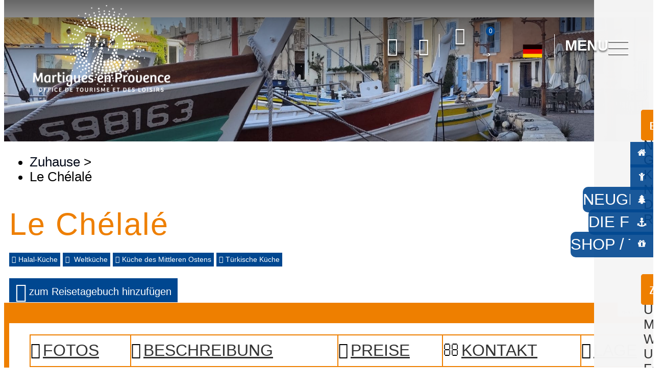

--- FILE ---
content_type: text/html; charset=utf-8
request_url: https://de.martigues-tourisme.com/restaurant/traditionelle-kuche-auslandische-spezialitaten/le-chelale.html
body_size: 19793
content:
<!DOCTYPE html>
<html class="no-js" lang="de">
<head>
	<title>Le Chélalé - Traditionelle Küche, Ausländische Spezialitäten beim Martigues</title>
	<meta charset="utf-8" />
	<link rel="shortcut icon" href="/templates/2018/images/favicon.ico" type="image/x-icon" />
	<!-- Debut balise description et keyword -->
<meta name="description" content="Das Team des Chélalé empfängt Sie im Stadtzentrum von Martigues Jonquières, am Eingang des Kinos La Cascade. Schmackhafte und großzügige Gerichte." />
<link rel="canonical" href="https://de.martigues-tourisme.com/restaurant/traditionelle-kuche-auslandische-spezialitaten/le-chelale.html"/><!-- Fin balise description et keyword -->
<meta property="og:image" content="https://www.martigues-tourisme.com/medias/images/prestataires/637827-21280921.jpg" /><meta property="og:site_name" content="de.martigues-tourisme.com" /><meta property="og:url" content="restaurant/traditionelle-kuche-auslandische-spezialitaten/le-chelale.html" /><meta property="og:title" content="Le Ch&eacute;lal&eacute;&nbsp;-&nbsp;Traditionelle K&uuml;che, Ausl&auml;ndische Spezialit&auml;ten&nbsp;beim&nbsp;Martigues" /><meta property="og:description" content="Das Team des Chélalé empfängt Sie im Stadtzentrum von Martigues Jonquières, am Eingang des Kinos La Cascade. Schmackhafte und großzügige Gerichte." /><meta property="og:type" content="website" />	<meta name="viewport" content="width=device-width" />
    <meta name="format-detection" content="telephone=no">
    <meta name="google-site-verification" content="ekRm1Vlv0OekJhQBVkLlk4Bdi_RnKcHLqLpgukPTcKs" />
    <meta http-equiv="Content-Language" content="de">
	<link href="/stylesheet.css?action=display&fic=default&partie=generique" data-initiator="link-element" rel="stylesheet" type="text/css" /><link href="/stylesheet.css?action=display&fic=default&partie=local" data-initiator="link-element" rel="stylesheet" type="text/css" /><link href="/stylesheet.css?action=display&charte=&theme=&langue=DE" data-initiator="link-element" rel="stylesheet" type="text/css" />	<link rel="stylesheet" type="text/css" href="/templates/2018/css/style.css">
    <!-- Global site tag (gtag.js) - Google Analytics -->
	<script async src="https://www.googletagmanager.com/gtag/js?id=G-4XM01DEL6W"></script>
	<base href="https://de.martigues-tourisme.com" />    <script>window.dataLayer = window.dataLayer || [];
                      function gtag(){window.dataLayer.push(arguments);}
                      gtag('js', new Date());
                      gtag('config', 'G-4XM01DEL6W', {'anonymize_ip': true });
                    </script><script data-cookie="GoogleAnalytics" data-cookie-fn="fn_697468755c0bc" id="fn_697468755c0bc" data-initiator="script-element" type="application/javascript" >

        function fn_697468755c0bc() {(function(i,s,o,g,r,a,m){i['GoogleAnalyticsObject']=r;i[r]=i[r]||function(){
                      (i[r].q=i[r].q||[]).push(arguments)},i[r].l=1*new Date();a=s.createElement(o),
                      m=s.getElementsByTagName(o)[0];a.async=1;a.src=g;m.parentNode.insertBefore(a,m)
                      })(window,document,'script','//www.google-analytics.com/analytics.js','ga');ga('create', 'UA-39577589-1', 'auto');ga('require', 'displayfeatures');ga('set', 'anonymizeIp', true);ga('send', 'pageview');}

        var storage = localStorage.getItem("COOKIE_MANAGER");
        if (storage) {
            var dataCookie = JSON.parse(storage);
            if (dataCookie.types.GoogleAnalytics.isEnable) {
            	fn_697468755c0bc();
            	var script = document.getElementById("fn_697468755c0bc");
            	script.setAttribute("data-cookie-init", "1");
            }
        }

        </script><link rel="alternate" href="https://de.martigues-tourisme.com/restaurant/traditionelle-kuche-auslandische-spezialitaten/le-chelale.html" hreflang="de"><link rel="alternate" href="https://es.martigues-tourisme.com/restaurante/restaurante-tradicional-especialidades-extranjeras/le-chelale.html" hreflang="ES-es"><link rel="alternate" href="https://www.martigues-tourisme.com/restaurant/restaurant-traditionnel-restaurant-de-specialites-etrangeres/le-chelale.html" hreflang="FR-fr"><link rel="alternate" href="https://en.martigues-tourisme.com/restaurant/traditional-cooking-foreign-specialities/le-chelale.html" hreflang="EN-gb"><link rel="alternate" href="https://www.martigues-tourisme.com/restaurant/restaurant-traditionnel-restaurant-de-specialites-etrangeres/le-chelale.html" hreflang="x-default"><script src="https://ajax.googleapis.com/ajax/libs/jquery/1.9.0/jquery.min.js" data-initiator="script-element" type="application/javascript" ></script>	<link rel="apple-touch-icon" sizes="180x180" href="/templates/2018/images/favicon/apple-touch-icon.png">
	<link rel="icon" type="image/png" sizes="32x32" href="/templates/2018/images/favicon/favicon-32x32.png">
	<link rel="icon" type="image/png" sizes="16x16" href="/templates/2018/images/favicon/favicon-16x16.png">
	<link rel="manifest" href="/templates/2018/images/favicon/site.webmanifest">
	<meta name="msapplication-TileColor" content="#ffffff">
	<meta name="theme-color" content="#ffffff">
    <meta name="google-site-verification" content="5clLsBupcXZ1uq6sYKeJMwuaZnjlcUOM807TfvGvlTA" />
	<link href="https://fonts.googleapis.com/css?family=Courgette" rel="stylesheet">
	<link href="https://fonts.googleapis.com/css?family=Nunito+Sans" rel="stylesheet">
	<link href="https://fonts.googleapis.com/css?family=Quicksand" rel="stylesheet">
    </head>

<body class=" de  ControllerFicheInfo">
    
    <header>
	<div class="container">
		<div class="logo">
			<a href="/">
				<img class="normal"src="/templates/2018/images/logo.png" title="Retour à l'accueil" alt="Logo Martigues">
				<img class="blanc" src="/templates/2018/images/logo_blanc.png" title="Retour à l'accueil" alt="Logo Martigues">
			</a>
		</div>
		<div class="principal">
            <div class="compte">
				<div class="widget-moncompte dropdown-relative widget-16">

                <div class="title"><a href="/espace-client.html"><span>Ihr Konto</span></a></div>
    </div>			</div>
            <div class="panier">
				<div id="bloc_panier" onclick="location.href='booking?action=panier&amp;cid=3'"><div class="titre"><span>Mein Korb</span></div><div class="contenu"><div class="panier-vide" id="resa_panier_vide">Ihr Einkaufswagen ist leer</div><div class="ligne-prestation"  style="display: none;"><div class="left"><span class="nb-prestations" id="resa_panier_nb_prestation">-1</span><span class="libelle-nb-prestations">Leistung</span></div><div class="right"><span class="montant" id="resa_panier_montant">0 €</span></div></div><div class="void-panier clear"  style="display: none;"><a href="booking?action=panier&amp;cid=3" >Sieh meinen Korb</a></div></div></div>			</div>
			<div class="carte">
				<nav role="navigation" class="menu-niveau-3 menu-carte_interactive" ><div class="titre-menu"><a href="https://de.martigues-tourisme.com/interaktive-karte.html" title="Interaktive Karte" >Interaktive Karte</a></div><ul class="">

    
</ul>

</nav>			</div>
			<div class="favoris">
			   <div id="carnet_voyage_mini_panier"><a href="/carnet-voyage" class="lien_carnet" alt="Reisetagebuch" title="Reisetagebuch"><span class="carnet_voyage_mini_panier_nb_fiche">0</span></a></div>			</div>
			<div class="switch_langue">
				<div class="langue">
				<ul class="switch-langues"><li class="langue-de selected"><a href="https://de.martigues-tourisme.com/restaurant/traditionelle-kuche-auslandische-spezialitaten/le-chelale.html?origine=switchLangue" title="Deutsch"><span>Deutsch</span></a></li><li class="langue-es"><a href="https://es.martigues-tourisme.com/restaurante/restaurante-tradicional-especialidades-extranjeras/le-chelale.html?origine=switchLangue" title="Español"><span>Español</span></a></li><li class="langue-fr"><a href="https://www.martigues-tourisme.com/restaurant/restaurant-traditionnel-restaurant-de-specialites-etrangeres/le-chelale.html?origine=switchLangue" title="Français"><span>Français</span></a></li><li class="langue-en"><a href="https://en.martigues-tourisme.com/restaurant/traditional-cooking-foreign-specialities/le-chelale.html?origine=switchLangue" title="English"><span>English</span></a></li></ul>				</div>
			</div>
			<div class="menuhead">
				<span>menu</span>
				<div class="burger"></div>
			</div>
		</div>
	</div>
	<div class="menu">
		<nav role="navigation" class="menu-niveau-2 menu-principal" ><ul class="">

    <li data-menu-id="2169" data-menu-keyword="" class="first  menu-niveau-3"><a href="https://de.martigues-tourisme.com/entdecken-city-martigues.html"  ><span class="lien-menu">Entdecken</span></a><ul class="">

    <li data-menu-id="2170" data-menu-keyword="" class="menu-niveau-4  terminal"><a href="https://de.martigues-tourisme.com/nicht-verpassen-martigues.html"  ><span class="lien-menu">Nicht verpassen</span></a></li><li data-menu-id="2174" data-menu-keyword="" class="menu-niveau-4  terminal"><a href="https://de.martigues-tourisme.com/die-stadt-von-martigues.html"  ><span class="lien-menu">Geschichte und Kultur</span></a></li><li data-menu-id="3556" data-menu-keyword="" class="menu-niveau-4  terminal"><a href="https://de.martigues-tourisme.com/kino-dreharbeiten-marigues.html"  ><span class="lien-menu">Kino in Martigues</span></a></li><li data-menu-id="2182" data-menu-keyword="" class="menu-niveau-4  terminal"><a href="https://de.martigues-tourisme.com/natur-kuste-wandern-martigues.html"  ><span class="lien-menu">Natur, Küste und Spaziergänge</span></a></li><li data-menu-id="2253" data-menu-keyword="" class="menu-niveau-4  terminal"><a href="https://de.martigues-tourisme.com/spaziergange-wanderungen.html"  ><span class="lien-menu">Die Wanderwege</span></a></li><li data-menu-id="3237" data-menu-keyword="" class="menu-niveau-4"><a href="https://de.martigues-tourisme.com/stadte-weniger-1h-martigues.html"  ><span class="lien-menu">Rund um Martigues</span></a><ul class="">

    
</ul>

</li>
</ul>

</li><li data-menu-id="2210" data-menu-keyword="" class="menu-niveau-3"><a href="https://de.martigues-tourisme.com/wo-schlafen-hotel-and-camping.html"  ><span class="lien-menu">Wo schlafen ?</span></a><ul class="">

    <li data-menu-id="2211" data-menu-keyword="" class="menu-niveau-4"><a href="https://de.martigues-tourisme.com/hotels-martigues-wo-schlafen.html"  ><span class="lien-menu">Hotels</span></a><ul class="">

    
</ul>

</li><li data-menu-id="2212" data-menu-keyword="" class="menu-niveau-4"><a href="https://de.martigues-tourisme.com/campingplatze-martigues.html"  ><span class="lien-menu">Campingplätze</span></a><ul class="">

    
</ul>

</li><li data-menu-id="2213" data-menu-keyword="" class="menu-niveau-4  terminal"><a href="https://de.martigues-tourisme.com/zimmer-fruhstuck-ferienwohnungen.html"  ><span class="lien-menu">Bett und Frühstück</span></a></li><li data-menu-id="2214" data-menu-keyword="" class="menu-niveau-4"><a href="https://de.martigues-tourisme.com/residenz-tourismus-feriendorf-martigues.html"  ><span class="lien-menu">Touristenresidenzen &amp; Feriendörf</span></a><ul class="">

    
</ul>

</li><li data-menu-id="2216" data-menu-keyword="" class="menu-niveau-4  terminal"><a href="https://de.martigues-tourisme.com/ferienwohnungen-martigues.html"  ><span class="lien-menu">Ferienwohnungen</span></a></li><li data-menu-id="2222" data-menu-keyword="" class="menu-niveau-4"><a href="https://de.martigues-tourisme.com/campingwagenfa.html"  ><span class="lien-menu">Campingwagenfa</span></a><ul class="">

    
</ul>

</li><li data-menu-id="2223" data-menu-keyword="" class="menu-niveau-4  terminal"><a href="https://de.martigues-tourisme.com/um-martigues-herum-martigues.html"  ><span class="lien-menu">Um Martigues herum</span></a></li>
</ul>

</li><li data-menu-id="2224" data-menu-keyword="" class="menu-niveau-3"><a href="https://de.martigues-tourisme.com/geschmack-restaurants.html"  ><span class="lien-menu">Geschmack</span></a><ul class="">

    <li data-menu-id="2225" data-menu-keyword="" class="menu-niveau-4  terminal"><a href="https://de.martigues-tourisme.com/restaurants-martigues.html"  ><span class="lien-menu">Restaurants</span></a></li><li data-menu-id="3474" data-menu-keyword="" class="menu-niveau-4  terminal"><a href="https://de.martigues-tourisme.com/pubs-bars-weine-martigues.html"  ><span class="lien-menu">Kneipen, Weinstuben</span></a></li><li data-menu-id="2226" data-menu-keyword="" class="menu-niveau-4  terminal"><a href="https://de.martigues-tourisme.com/lokaler-direkter-produzentenverkauf.html"  ><span class="lien-menu">Handwerker, lokale Produzenten</span></a></li><li data-menu-id="2227" data-menu-keyword="" class="menu-niveau-4  terminal"><a href="https://de.martigues-tourisme.com/markte-fisch-gemuse-obst.html"  ><span class="lien-menu">Märkte</span></a></li><li data-menu-id="3164" data-menu-keyword="" class="menu-niveau-4  terminal"><a href="https://de.martigues-tourisme.com/blog/kulinarische-entdeckung.html"  ><span class="lien-menu">Die Bottarga</span></a></li>
</ul>

</li><li data-menu-id="2233" data-menu-keyword="" class="menu-niveau-3"><a href="https://de.martigues-tourisme.com/erholung-sport-tanz.html"  ><span class="lien-menu">Zu sehen, zu tun</span></a><ul class="">

    <li data-menu-id="3893" data-menu-keyword="" class="menu-niveau-4  terminal"><a href="https://de.martigues-tourisme.com/ausflugstipps-martigues.html"  ><span class="lien-menu">Unsere Ausflugstipps für Martigues</span></a></li><li data-menu-id="3511" data-menu-keyword="" class="menu-niveau-4  terminal"><a href="https://de.martigues-tourisme.com/ich-bin-vor-ort-unterhaltung-des-tages.html"  ><span class="lien-menu">Was mache ich heute?</span></a></li><li data-menu-id="3809" data-menu-keyword="" class="menu-niveau-4  terminal"><a href="https://de.martigues-tourisme.com/besuche-aktivitaten-februar-martigues.html"  ><span class="lien-menu">Unsere Ideen für Besuche im Februar</span></a></li><li data-menu-id="2235" data-menu-keyword="" class="menu-niveau-4"><a href="https://de.martigues-tourisme.com/tagesordnung-veranstaltungen.html"  ><span class="lien-menu">Alle Animationen</span></a><ul class="">

    
</ul>

</li><li data-menu-id="2242" data-menu-keyword="" class="menu-niveau-4"><a href="https://de.martigues-tourisme.com/besuche-by-the-office-of-tourismusburo.html"  ><span class="lien-menu">Besuche und Aktivitäten</span></a><ul class="">

    
</ul>

</li><li data-menu-id="2244" data-menu-keyword="" class="menu-niveau-4  terminal"><a href="https://de.martigues-tourisme.com/full-tours-und-natur-martigues.html"  ><span class="lien-menu">Outdoor-Aktivitäten</span></a></li><li data-menu-id="2245" data-menu-keyword="" class="menu-niveau-4  terminal"><a href="https://de.martigues-tourisme.com/sport-aktivitaten-nautisch.html"  ><span class="lien-menu">Wasseraktivitäten</span></a></li>
</ul>

</li><li data-menu-id="3587" data-menu-keyword="" class="menu-niveau-3"><a href="https://de.martigues-tourisme.com/reservierung-ticketing-shop.html"  ><span class="lien-menu">Ich buche</span></a><ul class="">

    <li data-menu-id="3590" data-menu-keyword="" class="menu-niveau-4  terminal"><a href="https://de.martigues-tourisme.com/blog/die-10-aktivitaten-und-besuche-die-sie-priorisieren-sollten.html"  ><span class="lien-menu">Das Unübersehbare</span></a></li><li data-menu-id="3591" data-menu-keyword="" class="menu-niveau-4  terminal"><a href="https://de.martigues-tourisme.com/favorite-shop-martigues.html"  ><span class="lien-menu">Unsere Favoriten</span></a></li><li data-menu-id="3596" data-menu-keyword="" class="menu-niveau-4"><a href="https://de.martigues-tourisme.com/ticketing-aktivitaten-besuche-shows-marigues.html"  ><span class="lien-menu">Buchung</span></a><ul class="">

    
</ul>

</li><li data-menu-id="3592" data-menu-keyword="" class="menu-niveau-4  terminal"><a href="https://de.martigues-tourisme.com/lustige-spaziergange-kind-besonders/my-explore-bag-schatzsuche-odyssee-en-provence.html"  ><span class="lien-menu">Schatzsuche: Odyssee in der Provence</span></a></li><li data-menu-id="3604" data-menu-keyword="" class="menu-niveau-4"><a href="https://de.martigues-tourisme.com/shop-produkte.html"  ><span class="lien-menu">Das Geschäft</span></a><ul class="">

    
</ul>

</li>
</ul>

</li><li data-menu-id="3510" data-menu-keyword="" class="menu-niveau-3"><a href="https://de.martigues-tourisme.com/meine-ferien-matigues.html"  ><span class="lien-menu">Ich bin vor Ort</span></a><ul class="">

    <li data-menu-id="3540" data-menu-keyword="" class="menu-niveau-4"><a href="https://de.martigues-tourisme.com/wetteraktivitaten-animationen-martigues.html"  ><span class="lien-menu">Machen Sie wetterabhängige Aktivitäten</span></a><ul class="">

    
</ul>

</li><li data-menu-id="3512" data-menu-keyword="" class="menu-niveau-4  terminal"><a href="https://de.martigues-tourisme.com/blog/besuch-des-stadtzentrums.html"  ><span class="lien-menu">Besuchen Sie Martigues auf eigene Faust</span></a></li><li data-menu-id="3514" data-menu-keyword="" class="menu-niveau-4  terminal"><a href="https://de.martigues-tourisme.com/restaurants-heute-geoffnet-matigues.html"  ><span class="lien-menu">Wählen Sie ein Restaurant nach Ihren Wünschen</span></a></li><li data-menu-id="2260" data-menu-keyword="" class="menu-niveau-4"><a href="https://de.martigues-tourisme.com/einkaufen-alltag-spasz-haben.html"  ><span class="lien-menu">Kaufen Sie bei unseren Händlern</span></a><ul class="">

    
</ul>

</li><li data-menu-id="3513" data-menu-keyword="" class="menu-niveau-4  terminal"><a href="https://de.martigues-tourisme.com/blog/auf-den-spuren-des-grand-sentier-de-la-cote-bleue-groszer-pfad-der-blauen-kuste.html"  ><span class="lien-menu">Spazieren Sie auf den Wegen</span></a></li><li data-menu-id="3539" data-menu-keyword="" class="menu-niveau-4  terminal"><a href="https://de.martigues-tourisme.com/bus-zug-taxis-martigues.html"  ><span class="lien-menu">Fortbewegung in Martigues</span></a></li><li data-menu-id="3544" data-menu-keyword="" class="menu-niveau-4  terminal"><a href="https://de.martigues-tourisme.com/faire-fragen-matigues.html"  ><span class="lien-menu">Häufig gestellte Fragen</span></a></li>
</ul>

</li>
</ul>

</nav>	</div>
	<div class="sidebar">
		<nav role="navigation" class="menu-niveau-3 menu-sidebar" ><ul class="">

    <li data-menu-id="2477" data-menu-keyword="" class="first  actus  menu-niveau-4  terminal"><a href="/wo-schlafen-hotel-and-camping.html"  ><span class="lien-menu">Unterkünfte</span></a></li><li data-menu-id="2481" data-menu-keyword="" class="groupe  menu-niveau-4  terminal"><a href="urlaub-familien-aktivitaten.html"  ><span class="lien-menu">Mit Kindern</span></a></li><li data-menu-id="2478" data-menu-keyword="" class="doc  menu-niveau-4  terminal"><a href="/naturentdeckungsurlaub.html"  ><span class="lien-menu">Neugierig von Natur</span></a></li><li data-menu-id="2479" data-menu-keyword="" class="mail  menu-niveau-4  terminal"><a href="/entdeckungsaktivitaten-wasserstrande-kuste.html"  ><span class="lien-menu">Die Füße im Wasser</span></a></li><li data-menu-id="2480" data-menu-keyword="" class="boutique  menu-niveau-4  terminal"><a href="/tickets-und-produkte.html"  ><span class="lien-menu">Shop / Ticketschalter</span></a></li>
</ul>

</nav>	</div>
</header>

<div class="tetiere">
	    <div class="bxsliderBanniere" style="max-width: 100%; overflow: hidden">
        <ul class="bxsliderBanniereUL" style="padding: 0">
            
                    <li>
                        <img src="https://www.martigues-tourisme.com/medias/images/info_menu/multitailles/1920x1440_tipps-fur-ihren-besuch-in-martigues-lokale-souvenir-angebote-sowie-die-buchung-von-touren-und-aktivitaten-in-der-region-4876.jpg" alt="Tipps für Ihren Besuch in Martigues, lokale Souvenir-Angebote sowie die Buchung von Touren und Aktivitäten in der Region." title=""/>                    </li>

                    </ul>
    </div>

<!-- Bloc Bxslider --><script>     
		  	function widgetTetiereInitBxSlider() {    
				try {                                  
					var obj = new BxSliderIngenie(".bxsliderBanniereUL",{"auto": true, "autoHover": true, "controls": true},false,false);
				}
				catch (e) {
					console.log('BxSliderIngenie : init impossible sur .bxsliderBanniereUL',e);
				}       
		  	}
		  	</script><!--/ Bloc Bxslider --></div>

<main class="container" role="main">
   <aside id="colg"></aside>

   <section id="content" class="">
   	  <ul class="breadcrumb">    <li>
                                    <a href="/">
                    <span>Zuhause</span>
                </a>
                                    <span class="divider">&gt;</span>
                                        </li>
    <li>
        <script type="application/ld+json">{"itemListElement":[{"position":1,"name":"Zuhause","item":"https:\/\/de.martigues-tourisme.com\/\/","@type":"ListItem"},{"position":2,"name":"Le Ch\u00e9lal\u00e9","item":"https:\/\/de.martigues-tourisme.com\/restaurant\/traditionelle-kuche-auslandische-spezialitaten\/le-chelale.html","@type":"ListItem"}],"@type":"BreadcrumbList","@context":"http:\/\/schema.org\/"}</script>            <span>Le Chélalé</span>
            </li>
</ul>      <div id="fiche-info"  class="type-prestataire-t fiche-info-INFO"  itemscope itemtype="http://schema.org/Restaurant"><header>				<h1 itemprop="name">Le Chélalé</h1><div class="classement"></div>								<span class="sous-titre"><span class="P.specialites-3985-T">Halal-Küche</span>, <span class="P.specialites-CUISINEMONDEVIRT-T"> Weltküche</span>, <span class="P.specialites-6076-T">Küche des Mittleren Ostens</span>, <span class="P.specialites-6077-T">Türkische Küche</span> </span><div class="lien_fiche_carnet"><a rel="nofollow" title="zum Reisetagebuch hinzufügen" href="carnet-voyage?action=add&fiche=T|6693267" class="lien_savoir_plus carnet_voyage_ajouter" ><span>zum Reisetagebuch hinzufügen</span></a><a rel="nofollow" title="Des Reisetagebuch beseitigen" href="carnet-voyage?action=remove&fiche=T|6693267" class="lien_savoir_plus carnet_voyage_supprimer" style="display: none;"><span>Des Reisetagebuch beseitigen</span></a></div></header><div class="contenu-fiche"><div class="bandeau"><ul><li class="bandeau-photos "><a href="/restaurant/traditionelle-kuche-auslandische-spezialitaten/le-chelale.html#media">Fotos</a></li><li class="bandeau-presentation "><a href="/restaurant/traditionelle-kuche-auslandische-spezialitaten/le-chelale.html#presentation">Beschreibung</a></li><li class="bandeau-tariffroid "><a	href="/restaurant/traditionelle-kuche-auslandische-spezialitaten/le-chelale.html#tarifsfroid">Preise</a></li><li class="bandeau-contact "><a href="/restaurant/traditionelle-kuche-auslandische-spezialitaten/le-chelale.html#contact">Kontakt</a></li><li class="bandeau-carte "><a href="/restaurant/traditionelle-kuche-auslandische-spezialitaten/le-chelale.html#carte">Lage</a></li></ul></div><div id="media"></div><ul class="mosaique_images nb_images_3"><li><a href="javascript:void(0)" onclick="open_Slider_Fiche(0)"><img itemprop="image"  alt="Le Chélalé_Martigues" title="Le Chélalé_Martigues - &copy Otmartigues / KarimK" src="https://static.ingenie.fr/images/ajax/pixel.png" data-original="https://www.martigues-tourisme.com/medias/images/prestataires/multitailles/800x600_637827-21280921.jpg" class="lazy"                     data-width="1920"
                    data-height="864"
                    data-orientation="landscape"/></a></li><li><a href="javascript:void(0)" onclick="open_Slider_Fiche(1)"><img itemprop="image"  alt="Le Chélalé_Martigues" title="Le Chélalé_Martigues - &copy Otmartigues / KarimK" src="https://static.ingenie.fr/images/ajax/pixel.png" data-original="https://www.martigues-tourisme.com/medias/images/prestataires/multitailles/800x600_637828-21280922.jpg" class="lazy"                     data-width="1920"
                    data-height="864"
                    data-orientation="landscape"/></a></li><li><a href="javascript:void(0)" onclick="open_Slider_Fiche(2)"><img itemprop="image"  alt="Le Chélalé_Martigues" title="Le Chélalé_Martigues - &copy Otmartigues / BérangèreB" src="https://static.ingenie.fr/images/ajax/pixel.png" data-original="https://www.martigues-tourisme.com/medias/images/prestataires/multitailles/800x600_637829-19527792.jpg" class="lazy"                     data-width="1920"
                    data-height="1440"
                    data-orientation="landscape"/></a>                        <a href="javascript:void(0)" onclick="open_Slider_Fiche(2)" class="lien_voir_toute_mosaique"><span><span>
                                    Siehe 3 Bilder                                </span></span></a>
                    </li></ul><div id="media" style="display:block;height:0;" class="gallerie grille">    <a href="javascript:void(0)" onclick="fermer_gallerie_fiche()" class="close_button"></a>
<style>.gallerie.visible { height: 100% !important; }</style><ul class="gallerie-list"><li><img itemprop="image"  src="https://www.martigues-tourisme.com/medias/images/prestataires/multitailles/800x600_637827-21280921.jpg" alt="Le Chélalé_Martigues" title="Le Chélalé_Martigues - &copy Otmartigues / KarimK"/></li><li><img itemprop="image"  src="https://www.martigues-tourisme.com/medias/images/prestataires/multitailles/800x600_637828-21280922.jpg" alt="Le Chélalé_Martigues" title="Le Chélalé_Martigues - &copy Otmartigues / KarimK"/></li><li><img itemprop="image"  src="https://www.martigues-tourisme.com/medias/images/prestataires/multitailles/800x600_637829-19527792.jpg" alt="Le Chélalé_Martigues" title="Le Chélalé_Martigues - &copy Otmartigues / BérangèreB"/></li></ul><div id="sliderThumbReal" class="swiper-container-thumbs swiper-container swiper-container-initialized swiper-container-horizontal swiper-container-free-mode"><div id="thumb-pager" class="swiper-wrapper is-smaller-than-container"><a class="swiper-slide swiper-slide-visible" data-slide-index="0"><span><img src="https://www.martigues-tourisme.com/medias/images/prestataires/multitailles/160x120_637827-21280921.jpg" alt="Le Chélalé_Martigues" /></span></a><a class="swiper-slide swiper-slide-visible" data-slide-index="1"><span><img src="https://www.martigues-tourisme.com/medias/images/prestataires/multitailles/160x120_637828-21280922.jpg" alt="Le Chélalé_Martigues" /></span></a><a class="swiper-slide swiper-slide-visible" data-slide-index="2"><span><img src="https://www.martigues-tourisme.com/medias/images/prestataires/multitailles/160x120_637829-19527792.jpg" alt="Le Chélalé_Martigues" /></span></a></div></div></div><!-- Bloc Bxslider --><script>     
		  	function ficheInfoInitBxSliderGallery() {    
				try {                                  
					var obj = new BxSliderIngenie(".gallerie-list",{'infiniteLoop': false, 'hideControlOnEnd': true, controls : true, pagerCustom: '#thumb-pager'},false,false);
				}
				catch (e) {
					console.log('BxSliderIngenie : init impossible sur .gallerie-list',e);
				}       
		  	}
		  	document.addEventListener('DOMContentLoaded', function() { $("img.lazy").lazyload() });</script><!--/ Bloc Bxslider --><div class="bandeau"><ul><li class="bandeau-photos "><a href="/restaurant/traditionelle-kuche-auslandische-spezialitaten/le-chelale.html#media">Fotos</a></li><li class="bandeau-presentation "><a href="/restaurant/traditionelle-kuche-auslandische-spezialitaten/le-chelale.html#presentation">Beschreibung</a></li><li class="bandeau-tariffroid "><a	href="/restaurant/traditionelle-kuche-auslandische-spezialitaten/le-chelale.html#tarifsfroid">Preise</a></li><li class="bandeau-contact "><a href="/restaurant/traditionelle-kuche-auslandische-spezialitaten/le-chelale.html#contact">Kontakt</a></li><li class="bandeau-carte "><a href="/restaurant/traditionelle-kuche-auslandische-spezialitaten/le-chelale.html#carte">Lage</a></li></ul></div><h2 class="titre_bloc_fiche"><span>Präsentation</span></h2><div class="presentation" id="presentation"><div class="description" itemprop="description"><div class="pave1 pave-containText"><span class="contenu_descriptif">Das Team des Chélalé empfängt Sie im Stadtzentrum von Martigues Jonquières, am Eingang des Kinos La Cascade.<br />
Schmackhafte und großzügige Gerichte.</span></div><div class="pave4 pave-containText"><span class="contenu_descriptif">Mezze, kalte oder warme Vorspeisen, Salate, Gegrilltes, Steaks, Fisch, Burger, Pasta, Pizza, Pide, Suppen, Frühstück, Desserts, Sandwiches, Kindermenü.<br />
<br />
Besondere Anlässe: Hochzeiten, Verlobungen, Geburtstage...</span></div></div><div class="description ouvertures"><div class="pave7 pave-containText"><span class="libelle_descriptif">Öffnungszeitraum (e)</span><span class="contenu_descriptif">Vom 01/01 bis 31/12/2025, täglich von 9 Uhr bis 22.30 Uhr.</span></div></div><div class="cadre critere3"><div class="titre-div" >Allgemeine Informationen</div><ul class="type-critere"><li class="P.capacite-T"><span class="type-titre crit_P.capacite">Kapazität <span>:</span> </span><ul class="valeur-critere"><li class="P.capacite-nombreSalles-T"><span class="quantite">1</span> <span class="libelle">Säle</span></li><li class="P.capacite-nombreMaximumCouverts-T"><span class="quantite">70</span> <span class="libelle">Höchstzahl Gedecke</span></li><li class="P.capacite-nombreCouvertsTerrasse-T"><span class="quantite">90</span> <span class="libelle">Höchstzahl Gedecke Terrasse</span></li><li class="P.capacite-nombreSallesClimatisees-T"><span class="quantite">1</span> <span class="libelle">Anzahl klimatisierte Speisesäle</span></li></ul></li><li class="P.22-T"><span class="type-titre crit_P.22">Außen <span>:</span> </span><ul class="valeur-critere"><li class="P.22-723-T">Terrasse</li></ul></li></ul></div><div class="cadre critere4"><div class="titre-div" >Ausstattung, Services, Komfort</div><ul class="type-critere"><li class="P.125-T"><span class="type-titre crit_P.125">Aussenanlagen <span>:</span> </span><ul class="valeur-critere"><li class="P.125-852-T">Klimatisiertes Restaurant</li></ul></li><li class="P.119-T"><span class="type-titre crit_P.119">Restauration <span>:</span> </span><ul class="valeur-critere"><li class="P.119-1219-T">Kinderrestauration</li></ul></li></ul></div></div><div  class="bandeau" id="tarifsfroid"><ul><li class="bandeau-photos "><a href="/restaurant/traditionelle-kuche-auslandische-spezialitaten/le-chelale.html#media">Fotos</a></li><li class="bandeau-presentation "><a href="/restaurant/traditionelle-kuche-auslandische-spezialitaten/le-chelale.html#presentation">Beschreibung</a></li><li class="bandeau-tariffroid "><a	href="/restaurant/traditionelle-kuche-auslandische-spezialitaten/le-chelale.html#tarifsfroid">Preise</a></li><li class="bandeau-contact "><a href="/restaurant/traditionelle-kuche-auslandische-spezialitaten/le-chelale.html#contact">Kontakt</a></li><li class="bandeau-carte "><a href="/restaurant/traditionelle-kuche-auslandische-spezialitaten/le-chelale.html#carte">Lage</a></li></ul></div><h2 class="titre_bloc_fiche"><span>Preise</span></h2><div class="tarifs_froid_onglet_tarifs"><div class="tarif-froid"><div class="pave8 pave-containText"><span class="contenu_descriptif">Nach der Karte: von 8 bis 25 €<br />
Kindermenü: 10 € (Nuggets oder Hähnchenspieß + Pommes frites + Capri-Sonne)<br />
Tagesmenü: 12 €<br />
Frühstück: 10 €.</span></div></div></div><div  class="bandeau" id="contact"><ul><li class="bandeau-photos "><a href="/restaurant/traditionelle-kuche-auslandische-spezialitaten/le-chelale.html#media">Fotos</a></li><li class="bandeau-presentation "><a href="/restaurant/traditionelle-kuche-auslandische-spezialitaten/le-chelale.html#presentation">Beschreibung</a></li><li class="bandeau-tariffroid "><a	href="/restaurant/traditionelle-kuche-auslandische-spezialitaten/le-chelale.html#tarifsfroid">Preise</a></li><li class="bandeau-contact "><a href="/restaurant/traditionelle-kuche-auslandische-spezialitaten/le-chelale.html#contact">Kontakt</a></li><li class="bandeau-carte "><a href="/restaurant/traditionelle-kuche-auslandische-spezialitaten/le-chelale.html#carte">Lage</a></li></ul></div><div class="contact"><div class="coordonnees"><div class="fiche" itemprop="location" itemscope itemtype="http://schema.org/Place"><div class="libelle">Name, Anschrift und Telefonnummer</div><div class="Nom"><span itemprop="name" content="Le Chélalé" class="valeur">Le Chélalé</span></div><div class="Adresse-LigneAdresse1"><span class="valeur" >33 cours du 4 septembre</span></div><div class="Adresse-LigneAdresse2"><span class="valeur" >Jonquières</span></div><div class="Adresse-CodePostal"><span class="valeur" >13500</span></div><div class="Adresse-Ville"><span class="valeur" >Martigues</span></div><div class="barre_bts_coordonnees"><span class="bt_view" data-click="contact"><span>mail / nachricht</span></span></div><div class="contenu_bts_coordonnees"><div class="bloc_tels"><div class="Telephone"><span class="titre" >Tel. : </span><span class="valeur" itemprop="telephone">+33 4 65 94 85 55</span></div><div class="Portable"><span class="titre" >Mob. : </span><span class="valeur" >+33 6 10 01 87 96</span></div></div></div></div><div id="bloc_form_contact"><a href="#form_contact" class="titre_bloc_form_contact" id="form_contact">FICHE_INFO_SIMPLE_ECRIRE_MESSAGE</a><div><span class="close_button"></span><div class="formulaire"><div class="formulaire_container">
	<a id="form_haut"></a>		<div id="form_erreur_header" style="display: none;">
			<div class="titre">Fehler: Validierung des Formulars</div>
			<div class="contenu"></div>
			<div class="contenu-composition"></div>
		</div>
		<form method="POST" enctype="multipart/form-data" action="/restaurant/traditionelle-kuche-auslandische-spezialitaten/le-chelale.html?action_formulaire=envoieformulaire#form_16" id="form_16" class="forms_controlable ">
		
						<input type="hidden" name="id_form" id="id_form" value="16" />
	
				<input type="hidden" name="captcha" value="806ee91acc9818380135bff25aea0930" />
				<input type="hidden" name="cle_prestataire" id="cle_prestataire" value="T|6693267" />
						
				
			    
	    			<input type="hidden" name="authentificationParam" id="authentificationParam" value="0" />
	    		
		 <input type="hidden" name="authentification" id="authentification" value="1" />
						<div class="forms_ligne" id="formsChamp_16_187_ligne">
				    				    <span class='form_commentaire_champ'>
										</span>
				</div>
								<div class="forms_ligne" id="formsChamp_16_188_ligne">
				    				    <span class='form_commentaire_champ'>
					<span style="font-size:12px;"><em>Felder mit einem <span style="color:#ff0000;">*</span> d&uuml;rfen nicht leer gelassen werden</em></span>					</span>
				</div>
														<fieldset id="formsChamp_16_189" class="forms_fieldset ">
					<legend>Ihre Anfrage</legend><div id="formsChamp_16_189_div" class="forms_fieldset_div"><div class="forms_ligne " id="formsChamp_16_190_ligne"  data-champs-ligne="evenement.commentaire">
	        <label for="formsChamp_16_190" id="formsChamp_16_190_label" class="forms_label form_nl label_on_top" title="Inhalt der Nachricht">
			Inhalt der Nachricht <span class="etoileOblig">*</span>        </label>
	    <div class="forms_colValues form_nl">
		            <span class="forms_icon"></span>
            <span class="forms_erreur_label" id="formsChamp_16_190_erreur" style="display: none;"></span>
            <textarea name="formsChamp_16_190" id="formsChamp_16_190" placeholder="Inhalt der Nachricht *"  class="champ oblig"></textarea><input type="hidden" name="formsChamp_16_190_controls" id="formsChamp_16_190_controls" value="o"/><div style="clear: left;"></div>    </div>
</div>	</div>
						</fieldset>										<fieldset id="formsChamp_16_191" class="forms_fieldset ">
					<legend>Meine Angaben</legend><div id="formsChamp_16_191_div" class="forms_fieldset_div"><div class="forms_ligne form_ligne_mail" id="formsChamp_16_192_ligne"  data-champs-ligne="clients.email">
	        <label for="formsChamp_16_192" id="formsChamp_16_192_label" class="forms_label" title="E-mail">
			E-mail <span class="etoileOblig">*</span>        </label>
	    <div class="forms_colValues">
		<input type="email" name="formsChamp_16_192" id="formsChamp_16_192" placeholder="E-mail *" value="" maxlength="80"  class="forms_action champ oblig"  /><input type="hidden" name="formsChamp_16_192_controls" id="formsChamp_16_192_controls" value="o|mail"/><span class="forms_icon"></span><span class="forms_erreur_label" id="formsChamp_16_192_erreur" style="display: none;"></span><div style="clear: left;"></div>    </div>
</div><div id="formsChamp_16_193" class="forms_div forms_dep192 to_hide "><div class="forms_ligne " id="formsChamp_16_194_ligne"  data-champs-ligne="clients.categorie">
	    <div class="forms_colValues forms_champType_checkbox">
		<div class="forms_listeRadio forms_champs_formsChamp_16_194"><input type="checkbox" name="formsChamp_16_194[]" id="formsChamp_16_194_48" value="S"   class=" forms_action champ_liste"/><label for="formsChamp_16_194_48" class="forms_label_apres">Ich bin ein Profi</label></div><input type="hidden" name="formsChamp_16_194_controls" id="formsChamp_16_194_controls" value=""/><span class="forms_icon"></span><span class="forms_erreur_label" id="formsChamp_16_194_erreur" style="display: none;"></span><div style="clear: left;"></div>    </div>
</div><div class="forms_ligne forms_dep194 to_hide " id="formsChamp_16_195_ligne"  data-champs-ligne="clients.societe">
	        <label for="formsChamp_16_195" id="formsChamp_16_195_label" class="forms_label" title="Firma / Institution">
			Firma / Institution <span class="etoileOblig">*</span>        </label>
	    <div class="forms_colValues">
		<input type="text" name="formsChamp_16_195" id="formsChamp_16_195" placeholder="Firma / Institution *" value="" maxlength="120"  class="champ oblig"  /><input type="hidden" name="formsChamp_16_195_controls" id="formsChamp_16_195_controls" value="o"/><span class="forms_icon"></span><span class="forms_erreur_label" id="formsChamp_16_195_erreur" style="display: none;"></span><div style="clear: left;"></div>    </div>
</div><div class="forms_ligne " id="formsChamp_16_196_ligne"  data-champs-ligne="clients.civilite">
	        <label for="formsChamp_16_196" id="formsChamp_16_196_label" class="forms_label" title="Anrede">
			Anrede         </label>
	    <div class="forms_colValues forms_champType_select">
		<select name="formsChamp_16_196" id="formsChamp_16_196"  class="champ" ><option data-pj="N"  value="M" >Herr</option><option data-pj="N"  value="MLE" >Verpassen</option><option data-pj="N"  value="MME" >Frau</option><option data-pj="N"  value="MMS" selected="selected">Frau, Herr</option><option data-pj="N"  value="MRM" >Frau und Herr</option></select><input type="hidden" name="formsChamp_16_196_controls" id="formsChamp_16_196_controls" value=""/><span class="forms_icon"></span><span class="forms_erreur_label" id="formsChamp_16_196_erreur" style="display: none;"></span><div style="clear: left;"></div>    </div>
</div><div class="forms_ligne " id="formsChamp_16_197_ligne"  data-champs-ligne="clients.nom">
	        <label for="formsChamp_16_197" id="formsChamp_16_197_label" class="forms_label" title="Nachname">
			Nachname <span class="etoileOblig">*</span>        </label>
	    <div class="forms_colValues">
		<input type="text" name="formsChamp_16_197" id="formsChamp_16_197" placeholder="Nachname *" value="" maxlength="30"  class="champ oblig"  /><input type="hidden" name="formsChamp_16_197_controls" id="formsChamp_16_197_controls" value="o"/><span class="forms_icon"></span><span class="forms_erreur_label" id="formsChamp_16_197_erreur" style="display: none;"></span><div style="clear: left;"></div>    </div>
</div><div class="forms_ligne " id="formsChamp_16_198_ligne"  data-champs-ligne="clients.prenom">
	        <label for="formsChamp_16_198" id="formsChamp_16_198_label" class="forms_label" title="Vorname">
			Vorname         </label>
	    <div class="forms_colValues">
		<input type="text" name="formsChamp_16_198" id="formsChamp_16_198" placeholder="Vorname " value="" maxlength="30"  class="champ"  /><input type="hidden" name="formsChamp_16_198_controls" id="formsChamp_16_198_controls" value=""/><span class="forms_icon"></span><span class="forms_erreur_label" id="formsChamp_16_198_erreur" style="display: none;"></span><div style="clear: left;"></div>    </div>
</div><div class="forms_ligne " id="formsChamp_16_199_ligne"  data-champs-ligne="clients.adresse1">
	        <label for="formsChamp_16_199" id="formsChamp_16_199_label" class="forms_label" title="Postanschrift">
			Postanschrift         </label>
	    <div class="forms_colValues">
		<input type="text" name="formsChamp_16_199" id="formsChamp_16_199" placeholder="Postanschrift " value="" maxlength="50"  class="forms_action champ"  /><input type="hidden" name="formsChamp_16_199_controls" id="formsChamp_16_199_controls" value=""/><span class="forms_icon"></span><span class="forms_erreur_label" id="formsChamp_16_199_erreur" style="display: none;"></span><div style="clear: left;"></div>    </div>
</div><div class="forms_ligne forms_dep199 to_hide " id="formsChamp_16_200_ligne"  data-champs-ligne="clients.adresse2">
	        <label for="formsChamp_16_200" id="formsChamp_16_200_label" class="forms_label" title="Postanschrift (2)">
			Postanschrift (2)         </label>
	    <div class="forms_colValues">
		<input type="text" name="formsChamp_16_200" id="formsChamp_16_200" placeholder="Postanschrift (2) " value="" maxlength="50"  class="forms_action champ"  /><input type="hidden" name="formsChamp_16_200_controls" id="formsChamp_16_200_controls" value=""/><span class="forms_icon"></span><span class="forms_erreur_label" id="formsChamp_16_200_erreur" style="display: none;"></span><div style="clear: left;"></div>    </div>
</div><div class="forms_ligne forms_dep200 to_hide " id="formsChamp_16_201_ligne"  data-champs-ligne="clients.adresse3">
	        <label for="formsChamp_16_201" id="formsChamp_16_201_label" class="forms_label" title="Postanschrift (3)">
			Postanschrift (3)         </label>
	    <div class="forms_colValues">
		<input type="text" name="formsChamp_16_201" id="formsChamp_16_201" placeholder="Postanschrift (3) " value="" maxlength="50"  class="champ"  /><input type="hidden" name="formsChamp_16_201_controls" id="formsChamp_16_201_controls" value=""/><span class="forms_icon"></span><span class="forms_erreur_label" id="formsChamp_16_201_erreur" style="display: none;"></span><div style="clear: left;"></div>    </div>
</div><div class="forms_ligne " id="formsChamp_16_202_ligne"  data-champs-ligne="clients.cpostal">
	        <label for="formsChamp_16_202" id="formsChamp_16_202_label" class="forms_label" title="Postleitzahl">
			Postleitzahl <span class="etoileOblig">*</span>        </label>
	    <div class="forms_colValues">
		<input type="text" name="formsChamp_16_202" id="formsChamp_16_202" placeholder="Postleitzahl *" value="" maxlength="30"  class="champ oblig"  /><input type="hidden" name="formsChamp_16_202_controls" id="formsChamp_16_202_controls" value="o"/><span class="forms_icon"></span><span class="forms_erreur_label" id="formsChamp_16_202_erreur" style="display: none;"></span><div style="clear: left;"></div>    </div>
</div><div class="forms_ligne " id="formsChamp_16_203_ligne"  data-champs-ligne="clients.ville">
	        <label for="formsChamp_16_203" id="formsChamp_16_203_label" class="forms_label" title="Stadt">
			Stadt         </label>
	    <div class="forms_colValues">
		<input type="text" name="formsChamp_16_203" id="formsChamp_16_203" placeholder="Stadt " value="" maxlength="30"  class="champ"  /><input type="hidden" name="formsChamp_16_203_controls" id="formsChamp_16_203_controls" value=""/><span class="forms_icon"></span><span class="forms_erreur_label" id="formsChamp_16_203_erreur" style="display: none;"></span><div style="clear: left;"></div>    </div>
</div><div class="forms_ligne " id="formsChamp_16_204_ligne"  data-champs-ligne="clients.pays">
	        <label for="formsChamp_16_204" id="formsChamp_16_204_label" class="forms_label" title="Land">
			Land         </label>
	    <div class="forms_colValues forms_champType_select">
		<select name="formsChamp_16_204" id="formsChamp_16_204"  class="champ" ><option data-pj="N" data-iso3="AFG" value="AFG" >Afghanistan</option><option data-pj="N" data-iso3="EGY" value="EGY" >Ägypten</option><option data-pj="N" data-iso3="ALB" value="ALB" >Albanien</option><option data-pj="N" data-iso3="DZA" value="ALG" >Algerien</option><option data-pj="N" data-iso3="AND" value="AND" >Andorra</option><option data-pj="N" data-iso3="AGO" value="AGO" >Angola</option><option data-pj="N" data-iso3="ATG" value="ANT" >Antigua und Barbuda</option><option data-pj="N" data-iso3="GNQ" value="GUE" >Äquatorialguinea</option><option data-pj="N" data-iso3="ARG" value="ARG" >Argentinien</option><option data-pj="N" data-iso3="ARM" value="ARM" >Armenien</option><option data-pj="N" data-iso3="AZE" value="AZE" >Aserbaidschan</option><option data-pj="N" data-iso3="ETH" value="ETH" >Äthiopien</option><option data-pj="N" data-iso3="AUS" value="AUS" >Australien</option><option data-pj="N" data-iso3="BHR" value="BAR" >Bahrein</option><option data-pj="N" data-iso3="BGD" value="BAN" >Bangladesh</option><option data-pj="N" data-iso3="BRB" value="BAB" >Barbados (La)</option><option data-pj="N" data-iso3="BEL" value="BEL" >Belgien</option><option data-pj="N" data-iso3="BLZ" value="BEZ" >Belize</option><option data-pj="N" data-iso3="BEN" value="BEN" >Benin</option><option data-pj="N" data-iso3="BTN" value="BHO" >Bhutanien</option><option data-pj="N" data-iso3="BOL" value="BOL" >Bolivien</option><option data-pj="N" data-iso3="BIH" value="BOZ" >Bosnien-Herzegovina</option><option data-pj="N" data-iso3="BWA" value="BOS" >Botsuana</option><option data-pj="N" data-iso3="BRA" value="BRE" >Brasilien</option><option data-pj="N" data-iso3="BRN" value="BRU" >Brunei</option><option data-pj="N" data-iso3="BGR" value="BGR" >Bulgarien</option><option data-pj="N" data-iso3="BFA" value="BUK" >Burkina Faso</option><option data-pj="N" data-iso3="BDI" value="BUR" >Burundi</option><option data-pj="N" data-iso3="CHL" value="CHL" >Chile</option><option data-pj="N" data-iso3="CHN" value="CHI" >China</option><option data-pj="N" data-iso3="CRI" value="COS" >Costa Rica</option><option data-pj="N" data-iso3="DNK" value="DK" >Dänemark</option><option data-pj="N" data-iso3="GBR" value="GB" >Das Vereinigte Königreich</option><option data-pj="N" data-iso3="YEM" value="YEM" >Der Jemen</option><option data-pj="N" data-iso3="COG" value="CON" >Der Kongo</option><option data-pj="N" data-iso3="COD" value="COG" >Der Kongo (demokratische Republik von)</option><option data-pj="N" data-iso3="SBN" value="SOU" >Der Sudan</option><option data-pj="N" data-iso3="VAT" value="VAT" >Der Vatikan</option><option data-pj="N" data-iso3="DEU" value="ALL" >Deutschland</option><option data-pj="N" data-iso3="BHS" value="BAH" >Die Bahamas</option><option data-pj="N" data-iso3="CIV" value="CI" >Die Elfenbeinküste</option><option data-pj="N" data-iso3="MDV" value="MAV" >Die Malediven (Inseln)</option><option data-pj="N" data-iso3="MDA" value="MOL" >Die Moldau</option><option data-pj="N" data-iso3="MNG" value="MOG" >Die Mongolei</option><option data-pj="N" data-iso3="NLD" value="PB" >Die Niederlande</option><option data-pj="N" data-iso3="CHE" value="CH" >Die Schweiz</option><option data-pj="N" data-iso3="SVK" value="SLQ" >Die Slowakei</option><option data-pj="N" data-iso3="TUR" value="TUR" >Die Türkei</option><option data-pj="N" data-iso3="UKR" value="UKR" >Die Ukraine</option><option data-pj="N" data-iso3="ARE" value="EAU" >Die Vereinten Arabischen Emirate</option><option data-pj="N" data-iso3="DJI" value="DJI" >Djibouti</option><option data-pj="N" data-iso3="DOM" value="DOM" >Dominikanisch (Republik)</option><option data-pj="N" data-iso3="ECU" value="EQU" >Ecuador</option><option data-pj="N" data-iso3="ERI" value="ERY" >Eritrea</option><option data-pj="N" data-iso3="EST" value="EST" >Estland</option><option data-pj="N" data-iso3="FJI" value="IFI" >Fidgi (Inseln)</option><option data-pj="N" data-iso3="FIN" value="FIN" >Finnland</option><option data-pj="N" data-iso3="FRA" value="FRA" selected="selected">Frankreich</option><option data-pj="N" data-iso3="GAB" value="GAB" >Gabun</option><option data-pj="N" data-iso3="GMB" value="GAM" >Gambia</option><option data-pj="N" data-iso3="GEO" value="GEO" >Georgien</option><option data-pj="N" data-iso3="GHA" value="GHA" >Ghana</option><option data-pj="N" data-iso3="GRD" value="GRE" >Granada</option><option data-pj="N" data-iso3="GRC" value="GR" >Griechenland</option><option data-pj="N" data-iso3="GRL" value="GRL" >Grönland</option><option data-pj="N" data-iso3="GTM" value="GUA" >Guatemala</option><option data-pj="N" data-iso3="GUY" value="GUY" >Guayana</option><option data-pj="N" data-iso3="GGY" value="GGY" >Guernesey</option><option data-pj="N" data-iso3="GIN" value="GUI" >Guinea</option><option data-pj="N" data-iso3="GNB" value="GUB" >Guinea-Bissau</option><option data-pj="N" data-iso3="HTI" value="HAI" >Haiti</option><option data-pj="N" data-iso3="SMR" value="SMA" >Heilige</option><option data-pj="N" data-iso3="VCT" value="SVG" >Heilige und die Grenadinen</option><option data-pj="N" data-iso3="KNA" value="SKN" >Heilige und Nevis</option><option data-pj="N" data-iso3="HND" value="HOD" >Honduras</option><option data-pj="N" data-iso3="IND" value="IND" >Indien</option><option data-pj="N" data-iso3="IDN" value="INO" >Indonesien</option><option data-pj="N" data-iso3="IRQ" value="IRK" >Irak</option><option data-pj="N" data-iso3="IRN" value="IRN" >Iran</option><option data-pj="N" data-iso3="IRL" value="IRL" >Irland</option><option data-pj="N" data-iso3="ISL" value="ISL" >Island</option><option data-pj="N" data-iso3="ISR" value="ISR" >Israel</option><option data-pj="N" data-iso3="ITA" value="ITA" >Italien</option><option data-pj="N" data-iso3="JAM" value="JAM" >Jamaika</option><option data-pj="N" data-iso3="JPN" value="JAP" >Japan</option><option data-pj="N" data-iso3="JOR" value="JOR" >Jordanien</option><option data-pj="N" data-iso3="KHM" value="CAM" >Kambodscha</option><option data-pj="N" data-iso3="CMR" value="CAE" >Kamerun</option><option data-pj="N" data-iso3="CAN" value="CAN" >Kanada</option><option data-pj="N" data-iso3="CPV" value="CAP" >Kapverdische Inseln</option><option data-pj="N" data-iso3="KAZ" value="KAH" >Kasachstan</option><option data-pj="N" data-iso3="QAT" value="QAT" >Katar</option><option data-pj="N" data-iso3="KEN" value="KEN" >Kenia</option><option data-pj="N" data-iso3="KGZ" value="KIR" >Kirghizstan</option><option data-pj="N" data-iso3="KIR" value="KII" >Kiribati</option><option data-pj="N" data-iso3="COL" value="COL" >Kolumbien</option><option data-pj="N" data-iso3="COM" value="COM" >Komoren ()</option><option data-pj="N" data-iso3="HRV" value="CRO" >Kroatien</option><option data-pj="N" data-iso3="CUB" value="CUB" >Kuba</option><option data-pj="N" data-iso3="KWT" value="KWT" >Kuwait</option><option data-pj="N" data-iso3="LAO" value="LAO" >Laos</option><option data-pj="N" data-iso3="LSO" value="LES" >Lesotho</option><option data-pj="N" data-iso3="LVA" value="LET" >Lettland</option><option data-pj="N" data-iso3="LBN" value="LIB" >Libanon</option><option data-pj="N" data-iso3="LBR" value="LIE" >Liberia</option><option data-pj="N" data-iso3="LIE" value="LIC" >Liechtenstein</option><option data-pj="N" data-iso3="LTU" value="LIT" >Litauen</option><option data-pj="N" data-iso3="LUX" value="LUX" >Luxemburg</option><option data-pj="N" data-iso3="LBY" value="LIY" >Lybien</option><option data-pj="N" data-iso3="MDG" value="MAD" >Madagaskar</option><option data-pj="N" data-iso3="MKD" value="MAC" >Makedonien</option><option data-pj="N" data-iso3="MWI" value="MAW" >Malawien</option><option data-pj="N" data-iso3="MYS" value="MAA" >Malaysia</option><option data-pj="N" data-iso3="MLI" value="MAI" >Mali</option><option data-pj="N" data-iso3="MLT" value="MAL" >Malta</option><option data-pj="N" data-iso3="MAR" value="MAR" >Marokko</option><option data-pj="N" data-iso3="MHL" value="MAS" >Marshall (Inseln)</option><option data-pj="N" data-iso3="MRT" value="MAT" >Mauretanien</option><option data-pj="N" data-iso3="MUS" value="MAU" >Maurice (Insel)</option><option data-pj="N" data-iso3="MEX" value="MEX" >Mexiko</option><option data-pj="N" data-iso3="FSM" value="MIC" >Mikronesien</option><option data-pj="N" data-iso3="MCO" value="MON" >Monaco</option><option data-pj="N" data-iso3="MNE" value="MNE" >Montenegro</option><option data-pj="N" data-iso3="MOZ" value="MOZ" >Mosambik</option><option data-pj="N" data-iso3="MMR" value="BIR" >Myanmar (Burma)</option><option data-pj="N" data-iso3="NAM" value="NAM" >Namibia</option><option data-pj="N" data-iso3="NRU" value="NAU" >Nauru</option><option data-pj="N" data-iso3="NPL" value="NEP" >Nepal</option><option data-pj="N" data-iso3="NZL" value="NZ" >Neuseeland</option><option data-pj="N" data-iso3="NIC" value="NIC" >Nicaragua</option><option data-pj="N" data-iso3="NER" value="NIG" >Niger</option><option data-pj="N" data-iso3="NGA" value="NIE" >Nigeria</option><option data-pj="N" data-iso3="PRK" value="CRN" >Nordkorea</option><option data-pj="N" data-iso3="NOR" value="NOR" >Norwegen</option><option data-pj="N" data-iso3="OMN" value="OMN" >Oman</option><option data-pj="N" data-iso3="AUT" value="AUT" >Österreich</option><option data-pj="N" data-iso3="TLS" value="TIM" >Osttimor</option><option data-pj="N" data-iso3="PAK" value="PAK" >Pakistan</option><option data-pj="N" data-iso3="PSE" value="PAL" >Palästina (unabhängige Territorien von)</option><option data-pj="N" data-iso3="PLW" value="PBA" >Palau (Belau)</option><option data-pj="N" data-iso3="PAN" value="PAN" >Panama</option><option data-pj="N" data-iso3="PNG" value="PAP" >Papua-Neuguinea</option><option data-pj="N" data-iso3="PRY" value="PAR" >Paraguay</option><option data-pj="N" data-iso3="PER" value="PER" >Peru</option><option data-pj="N" data-iso3="PHL" value="PHI" >Philippinen ()</option><option data-pj="N" data-iso3="POL" value="POL" >Polen</option><option data-pj="N" data-iso3="PRT" value="PO" >Portugal</option><option data-pj="N" data-iso3="PRI" value="PR" >Puerto Rico</option><option data-pj="N" data-iso3="RWA" value="RW" >Ruanda</option><option data-pj="N" data-iso3="ROU" value="ROU" >Rumänien</option><option data-pj="N" data-iso3="RUS" value="RUS" >Rußland</option><option data-pj="N" data-iso3="SLB" value="SAL" >Salomon (Inseln)</option><option data-pj="N" data-iso3="SLV" value="SAV" >Salvador</option><option data-pj="N" data-iso3="WSM" value="SAM" >Samoa</option><option data-pj="N" data-iso3="STP" value="STP" >São Tomé-et-Prîncipe</option><option data-pj="N" data-iso3="SAU" value="ARS" >Saudi-Arabien</option><option data-pj="N" data-iso3="SWE" value="SUE" >Schweden</option><option data-pj="N" data-iso3="SEN" value="SEN" >Senegal</option><option data-pj="N" data-iso3="SRB" value="SEB" >Serbien</option><option data-pj="N" data-iso3="SYC" value="SEY" >Seychellen ()</option><option data-pj="N" data-iso3="SLE" value="SIE" >Sierra Leone</option><option data-pj="N" data-iso3="SGP" value="SIN" >Singapur</option><option data-pj="N" data-iso3="SVN" value="SLO" >Slowenien</option><option data-pj="N" data-iso3="SOM" value="SOM" >Somalia</option><option data-pj="N" data-iso3="ESP" value="SP" >Spanien</option><option data-pj="N" data-iso3="LKA" value="SRI" >Sri Lanka</option><option data-pj="N" data-iso3="LCA" value="SAI" >St. Lucia</option><option data-pj="N" data-iso3="ZAF" value="AFS" >Südafrika</option><option data-pj="N" data-iso3="KOR" value="CRS" >Südkorea</option><option data-pj="N" data-iso3="SUR" value="SUR" >Surinam</option><option data-pj="N" data-iso3="SWZ" value="SWA" >Swaziland</option><option data-pj="N" data-iso3="SYR" value="SYR" >Syrien</option><option data-pj="N" data-iso3="TJK" value="TAD" >Tadschikistan</option><option data-pj="N" data-iso3="TWN" value="TAW" >Taiwan</option><option data-pj="N" data-iso3="TZA" value="TZA" >Tansania</option><option data-pj="N" data-iso3="THA" value="THI" >Thailand</option><option data-pj="N" data-iso3="" value="TIB" >Tibet</option><option data-pj="N" data-iso3="TGO" value="TOG" >Togo</option><option data-pj="N" data-iso3="TTO" value="TET" >Trinidad und Tobago</option><option data-pj="N" data-iso3="TCD" value="TC" >Tschad</option><option data-pj="N" data-iso3="CZE" value="TCH" >Tscheche (Republik)</option><option data-pj="N" data-iso3="TUN" value="TUN" >Tunesien</option><option data-pj="N" data-iso3="TKM" value="TUK" >Turkmenistan</option><option data-pj="N" data-iso3="TUV" value="TUV" >Tuvalu</option><option data-pj="N" data-iso3="UGA" value="OUG" >Uganda</option><option data-pj="N" data-iso3="HUN" value="HUN" >Ungarn</option><option data-pj="N" data-iso3="URY" value="URG" >Uruguay</option><option data-pj="N" data-iso3="UZB" value="OUZ" >Usbekistan</option><option data-pj="N" data-iso3="VUT" value="VAN" >Vanuatu</option><option data-pj="N" data-iso3="VEN" value="VEN" >Venezuela</option><option data-pj="N" data-iso3="USA" value="USA" >Vereinigte Staaten von Amerika</option><option data-pj="N" data-iso3="VNM" value="VNM" >Vietnam</option><option data-pj="N" data-iso3="" value="BIE" >Weißrußland</option><option data-pj="N" data-iso3="ESH" value="SAH" >Westsahara</option><option data-pj="N" data-iso3="ZMB" value="ZAM" >Zambien</option><option data-pj="N" data-iso3="CAF" value="RCA" >Zentralafrikanisch (Republik)</option><option data-pj="N" data-iso3="ZWE" value="ZWE" >Zimbabwe</option><option data-pj="N" data-iso3="CYP" value="CHY" >Zypern</option></select><script>
					let selectPays = document.getElementById('formsChamp_16_204');
					selectPays.addEventListener("change", function() {
						let iso3 = selectPays.options[selectPays.selectedIndex].dataset.iso3;
						if (iso3 != '') {
							document.querySelectorAll('.select-country-telephone-code-wrapper').forEach(function(wrapper) {
								let select = wrapper.querySelector(".select-country-telephone-code");
								let options = wrapper.querySelector(".select-country-telephone-code-options");
								let inputIndicatif = wrapper.querySelector("input[type=hidden]");
								let option = options.querySelector("div[data-value='" + iso3 + "']");
								if (option) {
									let flag = option.querySelector("img").src;
									let countryName = option.textContent;
									let regex = /\+\d+/;
									countryName = countryName.match(regex)[0];
									inputIndicatif.value = iso3;
									select.querySelector("img").src = flag;
									select.querySelector(".select-country-telephone-code-text").textContent = countryName;
								}
							});
						}
					});
				</script><input type="hidden" name="formsChamp_16_204_controls" id="formsChamp_16_204_controls" value=""/><span class="forms_icon"></span><span class="forms_erreur_label" id="formsChamp_16_204_erreur" style="display: none;"></span><div style="clear: left;"></div>    </div>
</div><div class="forms_ligne form_ligne_tel" id="formsChamp_16_205_ligne"  data-champs-ligne="clients.teldom">
	        <label for="formsChamp_16_205" id="formsChamp_16_205_label" class="forms_label" title="Telefon">
			Telefon         </label>
	    <div class="forms_colValues">
		<input type="tel" name="formsChamp_16_205" id="formsChamp_16_205" placeholder="Telefon " value="" maxlength="30"  class="champ"  /><input type="hidden" name="formsChamp_16_205_controls" id="formsChamp_16_205_controls" value="tel"/><span class="forms_icon"></span><span class="forms_erreur_label" id="formsChamp_16_205_erreur" style="display: none;"></span><div style="clear: left;"></div>    </div>
</div><div class="forms_ligne form_ligne_tel" id="formsChamp_16_206_ligne"  data-champs-ligne="clients.portable">
	        <label for="formsChamp_16_206" id="formsChamp_16_206_label" class="forms_label" title="Mobilfunknummer">
			Mobilfunknummer         </label>
	    <div class="forms_colValues">
		<input type="tel" name="formsChamp_16_206" id="formsChamp_16_206" placeholder="Mobilfunknummer " value="" maxlength="30"  class="champ"  /><input type="hidden" name="formsChamp_16_206_controls" id="formsChamp_16_206_controls" value="tel"/><span class="forms_icon"></span><span class="forms_erreur_label" id="formsChamp_16_206_erreur" style="display: none;"></span><div style="clear: left;"></div>    </div>
</div><div class="forms_ligne forms_dep194 to_hide form_ligne_tel" id="formsChamp_16_207_ligne"  data-champs-ligne="clients.telbur">
	        <label for="formsChamp_16_207" id="formsChamp_16_207_label" class="forms_label" title="Geschäftstelefon">
			Geschäftstelefon         </label>
	    <div class="forms_colValues">
		<input type="tel" name="formsChamp_16_207" id="formsChamp_16_207" placeholder="Geschäftstelefon " value="" maxlength="30"  class="champ"  /><input type="hidden" name="formsChamp_16_207_controls" id="formsChamp_16_207_controls" value=""/><span class="forms_icon"></span><span class="forms_erreur_label" id="formsChamp_16_207_erreur" style="display: none;"></span><div style="clear: left;"></div>    </div>
</div><div class="forms_ligne forms_dep194 to_hide form_ligne_tel" id="formsChamp_16_208_ligne"  data-champs-ligne="clients.fax">
	        <label for="formsChamp_16_208" id="formsChamp_16_208_label" class="forms_label" title="Fax">
			Fax         </label>
	    <div class="forms_colValues">
		<input type="tel" name="formsChamp_16_208" id="formsChamp_16_208" placeholder="Fax " value="" maxlength="30"  class="champ"  /><input type="hidden" name="formsChamp_16_208_controls" id="formsChamp_16_208_controls" value=""/><span class="forms_icon"></span><span class="forms_erreur_label" id="formsChamp_16_208_erreur" style="display: none;"></span><div style="clear: left;"></div>    </div>
</div><div class="forms_ligne forms_dep194 to_hide form_ligne_url" id="formsChamp_16_209_ligne"  data-champs-ligne="clients.siteweb">
	        <label for="formsChamp_16_209" id="formsChamp_16_209_label" class="forms_label" title="Webseite">
			Webseite         </label>
	    <div class="forms_colValues">
		<input type="text" name="formsChamp_16_209" id="formsChamp_16_209" placeholder="Webseite " value="" maxlength="80"  class="champ"  /><input type="hidden" name="formsChamp_16_209_controls" id="formsChamp_16_209_controls" value="web"/><span class="forms_icon"></span><span class="forms_erreur_label" id="formsChamp_16_209_erreur" style="display: none;"></span><div style="clear: left;"></div>    </div>
</div><div class="forms_ligne form_ligne_news" id="formsChamp_16_495_ligne"  data-champs-ligne="">
	    <div class="forms_colValues forms_champType_checkbox">
		<div class="forms_listeRadio forms_champs_formsChamp_16_495"><input type="checkbox" name="formsChamp_16_495[]" id="formsChamp_16_495_NEWSLE_COUI" value="NEWSLE[COUI"   class="champ_liste"/><label for="formsChamp_16_495_NEWSLE_COUI" class="forms_label_apres">Ich möchte den Newsletter vom Martigues Tourist Office erhalten</label></div><input type="hidden" name="formsChamp_16_495_controls" id="formsChamp_16_495_controls" value=""/><span class="forms_icon"></span><span class="forms_erreur_label" id="formsChamp_16_495_erreur" style="display: none;"></span><div style="clear: left;"></div>    </div>
</div><div class="forms_ligne form_ligne_news" id="formsChamp_16_496_ligne"  data-champs-ligne="">
	    <div class="forms_colValues forms_champType_checkbox">
		<div class="forms_listeRadio forms_champs_formsChamp_16_496"><input type="checkbox" name="formsChamp_16_496[]" id="formsChamp_16_496_NEWSLE_ANIMATION" value="NEWSLE[ANIMATION"   class="champ_liste"/><label for="formsChamp_16_496_NEWSLE_ANIMATION" class="forms_label_apres">Ich möchte auch das monatliche Unterhaltungsprogramm erhalten</label></div><input type="hidden" name="formsChamp_16_496_controls" id="formsChamp_16_496_controls" value=""/><span class="forms_icon"></span><span class="forms_erreur_label" id="formsChamp_16_496_erreur" style="display: none;"></span><div style="clear: left;"></div>    </div>
</div><div class="forms_ligne form_ligne_news" id="formsChamp_16_497_ligne"  data-champs-ligne="">
	    <div class="forms_colValues forms_champType_checkbox">
		<div class="forms_listeRadio forms_champs_formsChamp_16_497"><input type="checkbox" name="formsChamp_16_497[]" id="formsChamp_16_497_NEWSLE_BILLETTERIE" value="NEWSLE[BILLETTERIE"   class="champ_liste"/><label for="formsChamp_16_497_NEWSLE_BILLETTERIE" class="forms_label_apres">Ich möchte auch Ticketangebote erhalten: Sommertouren, Shows, Konzerte ...</label></div><input type="hidden" name="formsChamp_16_497_controls" id="formsChamp_16_497_controls" value=""/><span class="forms_icon"></span><span class="forms_erreur_label" id="formsChamp_16_497_erreur" style="display: none;"></span><div style="clear: left;"></div>    </div>
</div>

<script src="https://www.google.com/recaptcha/api.js?render=6LcZu_MUAAAAAOkkT1yohUkruy_bIkmYgrZaLwzc"></script><script>
        setTimeout(() => {
            grecaptcha.ready(function() {
                grecaptcha.execute('6LcZu_MUAAAAAOkkT1yohUkruy_bIkmYgrZaLwzc', {action: 'contact'}).then(function(token) {
                    var formElement = document.getElementById("form_16");
                    var inputTokerCaptcha = document.createElement("input");
                    inputTokerCaptcha.setAttribute("type", "hidden");
                    inputTokerCaptcha.setAttribute("name", "captchaToken");
                    inputTokerCaptcha.setAttribute("value", token);
                    formElement.appendChild(inputTokerCaptcha);
                });
            });
        }, 0);
    </script>

					</div>
											</div>
					</fieldset>
					                <div class="form_submit_div">
                    <input type="submit" name="forms_valid" id="form_send_mail" value="Senden an Le Chélalé " class="form_submit"  />
                </div>
                <div class="form_infos_legales">Die &uuml;ber dieses Formular erfassten Informationen werden an den touristischen Leistungstr&auml;ger des Reiseziels &uuml;bermittelt, um Ihre Informationsanfrage zu beantworten. Die Datenverarbeitung erfolgt durch das Fremdenverkehrs- und Freizeitb&uuml;ro Martigues als Datenverantwortlicher und wird nur dem betreffenden Dienstleister mitgeteilt. Mit dem Ausf&uuml;llen dieses Formulars erkl&auml;ren Sie sich mit der &Uuml;bermittlung Ihrer Daten an diesen Dienstleister einverstanden.<br />
<br />
Gem&auml;&szlig; dem Gesetz &bdquo;Informatique et Libert&eacute;s&ldquo; vom 6. Januar 1978 in der jeweils g&uuml;ltigen Fassung und der Datenschutz-Grundverordnung (DSGVO) 2016/679 haben Sie das Recht auf Zugang, Berichtigung, L&ouml;schung und Widerspruch bez&uuml;glich der Verarbeitung Ihrer Daten. Sie k&ouml;nnen diese Rechte aus&uuml;ben, indem Sie uns unter info@splte-martigues.fr kontaktieren.<br />
<br />
Bei Fragen oder Beschwerden k&ouml;nnen Sie sich auch an die CNIL wenden.</div>
						</form>
				<style type="text/css">
			.forms_champs_formsChamp_16_194 { float: left; width: 100%; }	
.forms_champs_formsChamp_16_495 { float: left; width: 100%; }	
.forms_champs_formsChamp_16_496 { float: left; width: 100%; }	
.forms_champs_formsChamp_16_497 { float: left; width: 100%; }		</style>
				<script type="text/javascript">
			var formErrorMessages = {"formsChamp_16_190_o":"Inhalt der Nachricht ist verbindlich","formsChamp_16_192_o":"E-mail ist verbindlich","formsChamp_16_192_mail":"Der Wert von E-mail ist falsch","formsChamp_16_195_o":"Firma \/ Institution ist verbindlich","formsChamp_16_197_o":"Nachname ist verbindlich","formsChamp_16_202_o":"Postleitzahl ist verbindlich","formsChamp_16_205_tel":"Der Wert von Telefon ist falsch","formsChamp_16_206_tel":"Der Wert von Mobilfunknummer ist falsch","formsChamp_16_209_web":"Der Wert von Webseite ist falsch","formsChamp_16_211_o":"Captcha ist verbindlich"};
			var formsActionJson = {"formsChamp_16_192":[{"action":"keyup","params":["hide","show"]}],"formsChamp_16_194_48":[{"action":"click","params":["hide","show"]}],"formsChamp_16_199":[{"action":"keyup","params":["hide","show"]}],"formsChamp_16_200":[{"action":"keyup","params":["hide","show"]}]};
	
				            var fbAutoConnect = false;
	            			
			//NT - Le 23/09/2014
			function preLoadActionFormulaire(){
	    		if($("#formsChamp_16_192_ligne input").attr("type")=="checkbox"){
	                            if($("#formsChamp_16_192_ligne input").attr("checked")=="checked"){
	                                $("#formsChamp_16_193_ligne").show();
	                            }
	                        }if($("#formsChamp_16_194_ligne input").attr("type")=="checkbox"){
	                            if($("#formsChamp_16_194_ligne input").attr("checked")=="checked"){
	                                $("#formsChamp_16_195_ligne").show();
	                            }
	                        }if($("#formsChamp_16_199_ligne input").attr("type")=="checkbox"){
	                            if($("#formsChamp_16_199_ligne input").attr("checked")=="checked"){
	                                $("#formsChamp_16_200_ligne").show();
	                            }
	                        }if($("#formsChamp_16_200_ligne input").attr("type")=="checkbox"){
	                            if($("#formsChamp_16_200_ligne input").attr("checked")=="checked"){
	                                $("#formsChamp_16_201_ligne").show();
	                            }
	                        }if($("#formsChamp_16_194_ligne input").attr("type")=="checkbox"){
	                            if($("#formsChamp_16_194_ligne input").attr("checked")=="checked"){
	                                $("#formsChamp_16_207_ligne").show();
	                            }
	                        }if($("#formsChamp_16_194_ligne input").attr("type")=="checkbox"){
	                            if($("#formsChamp_16_194_ligne input").attr("checked")=="checked"){
	                                $("#formsChamp_16_208_ligne").show();
	                            }
	                        }if($("#formsChamp_16_194_ligne input").attr("type")=="checkbox"){
	                            if($("#formsChamp_16_194_ligne input").attr("checked")=="checked"){
	                                $("#formsChamp_16_209_ligne").show();
	                            }
	                        }	    		
			}
			
			//alert('0');
			
			//NT - Le 26/05/2014 si on a pas d'authentification et que le champ mail est deja rempli
			var isAuthentification = 'N';
			var idMailAuthentification = 'formsChamp_16_192';
			
							var id_client = 0;
				
			/*function newsletterCochee() {console.log($('#form_erreur_header > .contenu').text().length);
				if ($('.form_ligne_news input:checkbox').length > 0) {
					if ($('.form_ligne_news input:checkbox').attr('checked') == 'checked') {
						return true;
					} else {
						return false;
					}
				}
			}*/
		</script>
		</div>
<script>
    if (document.addEventListener) {
        document.addEventListener("DOMContentLoaded", function() {
            document.removeEventListener("DOMContentLoaded", arguments.callee, false);
            ING_initFormulaireInfoBulle();
        }, false);
    } else if (document.attachEvent) {
        document.attachEvent("onreadystatechange", function() {
            if (document.readyState === "complete") {
                document.detachEvent("onreadystatechange", arguments.callee);
                ING_initFormulaireInfoBulle();
            }
        });
    }
    function ING_initFormulaireInfoBulle () {
        try { Resa.info_bulle_formules(); } catch (e) {}
    }

	window.GENIUS_LANG = {
		FORMULAIRE_COPIER_ADRESSE: "Hauptadresse kopieren",
		FORMULAIRE_EFFACER_FORMULAIRE: "Formular löschen",
		FORMULAIRE_ADRESSES_ENREGISTREES: "Gespeicherte Adressen",
		FORMULAIRE_SELECTIONNER_ADRESSES: "Eine Adresse auswählen"
	};
</script>
</div></div></div>
					<div class="critere-picto"><ul class="type-critere"><li class="P.languesParlees-T"><span class="type-titre">Sprachen : </span><ul class="valeur-critere"><li class="P.languesParlees-1197-T"><img src="https://www.martigues-tourisme.com/medias/images/picto/P.languesParlees-1197-T.gif"  alt="Französisch" title="Französisch" /></li></ul></li></ul></div></div></div><div class="bloc_carte_coord_criteres" id="carte"><span class="close_button"></span><div class="carte_coordonnees"><div class="carte  "><div class="carte_coordonnees_titre" style="display: none;"><h3>Karte</h3></div><div
                        data-map="OpenStreetMap"
                        data-map-type="Marker"
                        data-map-lat="43.402555"
                        data-map-long="5.054395"
                        data-map-text="Le Chélalé"
                        data-map-zoom="13"
                        data-map-gpxurl=""
                        data-map-traces-nom=""
                        data-map-itineraire=""
                        data-map-gpx-prestations=""
                        ></div></div><div class="coordonnees-fiche"><div><div class="destination-coordonnees-fiche" itemprop="location" itemscope itemtype="http://schema.org/Place"><div>
                <div class="destination">FICHE_INFO_SIMPLE_LIBELLE_DESTINATION</div>
              </div><div>
                <div class="libelle">Le Chélalé</div>  <div class="Adresse-LigneAdresse1"><span class="valeur">33 cours du 4 septembre</span></div>  <div class="Adresse-LigneAdresse2"><span class="valeur">Jonquières</span></div>  <div class="Adresse-CodePostal"><span class="valeur">13500</span></div>  <div class="Adresse-Ville"><span class="valeur">Martigues</span></div>
              </div></div><div class="gps-coordonnees-fiche" itemprop="location" itemscope itemtype="http://schema.org/Place"><div class="coordonnees_gps">GPS-Koordinaten</div><div class="latitude"><em>Breitengrad : 43.402555</em></div><div class="longitude"><em>Längengrad : 5.054395</em></div><div itemprop="geo" itemscope itemtype="http://schema.org/GeoCoordinates"><meta itemprop="latitude" content="43.402555" /><meta itemprop="longitude" content="5.054395" /></div></div><div class="calcul-itineraire"><input type="text" id="departItineraire" class="calcul-itineraire-input" placeholder="Bitte geben Sie Ihren Startort ein" /><button type="submit" id="lienItineraire" class="calcul-itineraire-bouton">Berechnen</button><div id="emplacementTexteItineraire" class="calcul-itineraire-detail"></div></div></div></div></div>                        <div class='carte_coordonnees_lien_glmaps'>
                            <a href="https://maps.google.com?q=43.402555,5.054395"
                               target="_blank">Siehe Le Chélalé auf GoogleMaps</a>
                        </div>
                    <div class="lien_fiche_carnet"><a rel="nofollow" title="zum Reisetagebuch hinzufügen" href="carnet-voyage?action=add&fiche=T|6693267" class="lien_savoir_plus carnet_voyage_ajouter" ><span>zum Reisetagebuch hinzufügen</span></a><a rel="nofollow" title="Des Reisetagebuch beseitigen" href="carnet-voyage?action=remove&fiche=T|6693267" class="lien_savoir_plus carnet_voyage_supprimer" style="display: none;"><span>Des Reisetagebuch beseitigen</span></a></div></div></div></div>	<!-- Bloc Bxslider -->
	<script>     
		  	function ficheInfoPrestationAttacheInitBxSliderGallery() {    
				try {                                  
					var obj = new BxSliderIngenie(".liste-fiche.Prestations .gallerie-list-prestations",{'infiniteLoop': false, 'hideControlOnEnd': true},false,false);
				}
				catch (e) {
					console.log('BxSliderIngenie : init impossible sur .liste-fiche.Prestations .gallerie-list-prestations',e);
				}       
		  	}
		  		</script>
	<!--/ Bloc Bxslider -->
   </section>
</main>


<footer>
        <div class="barre-top">
        <div class="newsletter-footer">
			<nav role="navigation" class="menu-niveau-3 menu-newsletter" ><div class="description-menu">Abonnieren Sie unseren Newsletter und unsere Infobriefe mit Insidertipps und aktuellen Informationen...</div></nav>
                    <form name="form_mail" class="preform_newsletter" method="get" action="https://de.martigues-tourisme.com/newsletter.html#form_haut">
                    <div class="champ_mail"><input onblur="if (this.value=='') this.value=this.defaultValue" onclick="if (this.defaultValue==this.value) this.value=''" name='formsChamp_18_244' placeholder='Mon e-mail...' type="email"></div>
                    <div class="champ_bouton_submit"><input name="valider" value="OK" type="submit"></div>
                    </form>        </div>
        <div class="socials-footer">
            <nav role="navigation" class="menu-niveau-3 menu-socials" ><div class="description-menu">#martiguestourisme</div><ul class="">

    <li data-menu-id="2314" data-menu-keyword="" class="first  facebook  menu-niveau-4  terminal"><a href="https://www.facebook.com/martigues.tourisme/"  target="_blank" ><span class="lien-menu">Facebook</span></a></li><li data-menu-id="2315" data-menu-keyword="" class="Instagram  menu-niveau-4  terminal"><a href="https://www.instagram.com/martiguestourisme/"  target="_blank" ><span class="lien-menu">Instagram</span></a></li><li data-menu-id="2316" data-menu-keyword="" class="youtube  menu-niveau-4  terminal"><a href="https://www.youtube.com/channel/UCGgAp3ijJofYWusj8jQU3tg"  target="_blank" ><span class="lien-menu">YouTube</span></a></li><li data-menu-id="2317" data-menu-keyword="" class="google  menu-niveau-4  terminal"><a href="https://office-de-tourisme-et-des-congres-de-tourist-information-center.business.site"  ><span class="lien-menu">Google +</span></a></li>
</ul>

</nav>        </div>
    </div>
    <div class="barre-centre">
        <div class="office">
            <div class="logos">
                <div>
                    <a href="http://www.offices-de-tourisme-de-france.org" target="_blank">
                        <img src="/templates/2018/images/office.png" alt="Office de Tourisme de France" title="Office de Tourisme de France">
                    </a>
                </div>
                <div>
                    <a href="http://www.morethanprovence.com" target="_blank">
                        <img src="/templates/2018/images/provence.png" alt="Destination Provence" title="Destination Provence">
                    </a>
                </div>
            </div>
            <nav role="navigation" class="menu-niveau-3 menu-officetourisme" ><div class="titre-menu">Fremdenverkehrsamt Martigues</div><ul class="">

    <li data-menu-id="2301" data-menu-keyword="" class="first  menu-niveau-4  terminal"><a href="https://de.martigues-tourisme.com/mach-mit-bei-martigues.html"  ><span class="lien-menu">Wie komme ich dorthin ?</span></a></li><li data-menu-id="2319" data-menu-keyword="" class="menu-niveau-4  terminal"><a href="https://de.martigues-tourisme.com/fremdenverkehrsinstitute/tourismus-und-kongressburo-von-martigues.html"  target="_blank" ><span class="lien-menu">Öffnungszeiten</span></a></li><li data-menu-id="2320" data-menu-keyword="" class="menu-niveau-4  terminal"><a href="https://de.martigues-tourisme.com/kontaktiere-uns.html"  ><span class="lien-menu">Kontaktiere uns</span></a></li><li data-menu-id="2321" data-menu-keyword="" class="menu-niveau-4  terminal"><a href="https://de.martigues-tourisme.com/broschuren-dokumentation-marigues.html"  ><span class="lien-menu">Konsultieren Sie unsere Broschüren</span></a></li><li data-menu-id="2323" data-menu-keyword="" class="menu-niveau-4"><a href="https://de.martigues-tourisme.com/tourismus-behinderung.html"  ><span class="lien-menu">Barrierefreier Tourismus</span></a><ul class="">

    
</ul>

</li><li data-menu-id="2331" data-menu-keyword="" class="menu-niveau-4  terminal"><a href="https://de.martigues-tourisme.com/tickets-und-produkte.html"  ><span class="lien-menu">Ticketverkauf, Online Shop</span></a></li>
</ul>

</nav>        </div>
        <div class="pro">
            <nav role="navigation" class="menu-niveau-3 menu-profooter" ><div class="titre-menu">Professioneller Arbeitsplatz</div><ul class="">

    <li data-menu-id="2341" data-menu-keyword="" class="first  menu-niveau-4  terminal"><a href="https://de.martigues-tourisme.com/kontakt-pressedienst-1.html"  ><span class="lien-menu">Pressedienst</span></a></li><li data-menu-id="2333" data-menu-keyword="" class="menu-niveau-4"><a href="https://de.martigues-tourisme.com/organisation-besuche-gruppe-martigues.html"  ><span class="lien-menu">Für Gruppen</span></a><ul class="">

    
</ul>

</li>
</ul>

</nav>        </div>
        <div class="carte">
			<div class="container_carte">
				<div class="wrapper">
					<a href="https://www.martigues-tourisme.com/comment-venir-a-martigues.html">
						<div class="carte_image"></div>
					</a>
                    <div class="liens-bas">
						<div class="lien">
						  <a href="javascript:void(0);" class="on" onclick="$('.carte_image').removeClass('provence').addClass('france'); $('.lien a').removeClass('on'); $(this).addClass('on');">France</a>
						</div>
						<div class="lien">
						  <a href="javascript:void(0);" onclick="$('.carte_image').removeClass('france').addClass('provence'); $('.lien a').removeClass('on'); $(this).addClass('on');">Provence</a>
						</div>
					</div>
				</div>
			</div>
		</div>
    </div>
    <div class="barre-bottom">
        <nav role="navigation" class="menu-niveau-3 menu-barrefoot" ><ul class="">

    <li data-menu-id="2377" data-menu-keyword="" class="first  menu-niveau-4  terminal"><a href="https://de.martigues-tourisme.com/partnerschaft.html"  ><span class="lien-menu">Partnerschaft</span></a></li><li data-menu-id="2378" data-menu-keyword="" class="menu-niveau-4  terminal"><a href="https://de.martigues-tourisme.com/rechtliche-hinweise.html"  ><span class="lien-menu">Rechtliche Hinweise</span></a></li><li data-menu-id="2380" data-menu-keyword="" class="menu-niveau-4  terminal"><a href="https://de.martigues-tourisme.com/vertraulichkeit-und-privatsphare.html"  ><span class="lien-menu">Vertraulichkeit und Privatsphäre</span></a></li><li data-menu-id="2379" data-menu-keyword="" class="menu-niveau-4  terminal"><a href="https://de.martigues-tourisme.com/allgemeine-verkaufsbedingungen.html"  ><span class="lien-menu">Allgemeine Verkaufsbedingungen</span></a></li><li data-menu-id="3819" data-menu-keyword="" class="menu-niveau-4  terminal"><a href="https://de.martigues-tourisme.com/plan-du-site.html"  ><span class="lien-menu">Sitemap</span></a></li><li data-menu-id="3821" data-menu-keyword="" class="menu-niveau-4  terminal"><a href="https://de.martigues-tourisme.com/digitale-barrierefreiheit.html"  ><span class="lien-menu">Barrierefreiheit – Nicht konform</span></a></li><li data-menu-id="" data-menu-keyword="ING_MODIFY_COOKIE" class=""><a href="#0"  ><span class="lien-menu">Cookies verwalten</span></a></li>
</ul>

</nav>    </div>
    <div class="partenaires-footer">
        <div class="widget-actualites widget-11 logofooter "><div class="extrait PAGE-LOGOFOOTER-LOGO1"><div class="image"><a href="https://www.villes-internet.net/site/" target="_blank"  title="Internet-Städte, an Zeichen"  class="fairestat"  data-contexte="PAGE-LOGOFOOTER-LOGO1" ><img src="https://www.martigues-tourisme.com/medias/images/info_pages/multitailles/320x240_villes-internet-arobases-758.jpg" title="Internet-Städte, an Zeichen" alt="Internet-Städte, an Zeichen"
                                               data-width="139"
                                            data-height="90" data-orientation="landscape"
                                            class=

                                        /></a></div></div><div class="extrait PAGE-LOGOFOOTER-LOGO2"><div class="image"><a href="https://www.communes-touristiques.net/anett/definitions/station-classee/" target="_blank"  title="Kleinanzeigen-Station"  class="fairestat"  data-contexte="PAGE-LOGOFOOTER-LOGO2" ><img src="https://www.martigues-tourisme.com/medias/images/info_pages/multitailles/320x240_martigues-station-classee-de-tourisme-759.jpg" title="Kleinanzeigen-Station" alt="Kleinanzeigen-Station"
                                               data-width="55"
                                            data-height="90" data-orientation="portrait"
                                            class=

                                        /></a></div></div><div class="extrait PAGE-LOGOFOOTER-LOGO3"><div class="image"><a href="https://www.culture.gouv.fr/Aides-demarches/protections-labels-et-appellations/label-ville-et-pays-d-art-et-d-histoire" target="_blank"  title="Logo einer Stadt und eines Landes der Kunst und Geschichte"  class="fairestat"  data-contexte="PAGE-LOGOFOOTER-LOGO3" ><img src="https://www.martigues-tourisme.com/medias/images/info_pages/multitailles/320x240_logo-ville-et-pays-d-art-et-d-histoire-760.jpg" title="Logo einer Stadt und eines Landes der Kunst und Geschichte" alt="Logo einer Stadt und eines Landes der Kunst und Geschichte"
                                               data-width="55"
                                            data-height="90" data-orientation="portrait"
                                            class=

                                        /></a></div></div><div class="extrait PAGE-LOGOFOOTER-LOG04"><div class="image"><a href="https://www.atout-france.fr/fr/qualite-tourisme" target="_blank"  title="Tourismus-Qualitätsansatz"  class="fairestat"  data-contexte="PAGE-LOGOFOOTER-LOG04" ><img src="https://www.martigues-tourisme.com/medias/images/info_pages/multitailles/320x240_logo-de-la-marque-qualite-tourisme-2296.png" title="Tourismus-Qualitätsansatz" alt="Tourismus-Qualitätsansatz"
                                               data-width="85"
                                            data-height="90" data-orientation="portrait"
                                            class=

                                        /></a></div></div><div class="extrait PAGE-LOGOFOOTER-LOGO05"><div class="image"><a href="https://tourisme-handicaps.org/" target="_blank"  title="Tourismus und Behinderung"  class="fairestat"  data-contexte="PAGE-LOGOFOOTER-LOGO05" ><img src="https://www.martigues-tourisme.com/medias/images/info_pages/multitailles/320x240_logo-tourisme-et-handicap-3159.jpg" title="Tourismus und Behinderung" alt="Tourismus und Behinderung"
                                               data-width="85"
                                            data-height="87" data-orientation="portrait"
                                            class=

                                        /></a></div></div></div><!-- Bloc Bxslider --><script>     
		  	function widgetActualiteInitBxSlider11() {    
				try {                                  
					var obj = new BxSliderIngenie("#widget-actualites-11",{'auto': true, 'autoHover': true, 'minSlides': 1, 'maxSlides': 1, 'infiniteLoop':true, nextText: '', prevText: ''},false,false);
				}
				catch (e) {
					console.log('BxSliderIngenie : init impossible sur #widget-actualites-11',e);
				}       
		  	}
		  	</script><!--/ Bloc Bxslider -->    </div>
</footer>

	<script src="https://static.ingenie.fr/js/jquery-1.9.0.js" data-initiator="script-element" type="application/javascript" ></script><script defer="1" src="https://static.ingenie.fr/js/leaflet/leaflet.js" data-initiator="script-element" type="application/javascript" ></script><script defer="1" src="https://static.ingenie.fr/js/leaflet/leaflet-routing-machine.js" data-initiator="script-element" type="application/javascript" ></script><script defer="1" src="https://static.ingenie.fr/js/leaflet/leaflet-geosearch.js" data-initiator="script-element" type="application/javascript" ></script><script defer="1" src="https://static.ingenie.fr/js/leaflet/gpx.min.js" data-initiator="script-element" type="application/javascript" ></script><script defer="1" src="https://static.ingenie.fr/js/leaflet/GpPluginLeaflet.js" data-initiator="script-element" type="application/javascript" ></script><script src="https://static.ingenie.fr/js/ScriptsLoader.js" data-initiator="script-element" type="application/javascript" ></script><script src="https://static.ingenie.fr/components/maps/js/MapsInitializer.js" data-initiator="script-element" type="application/javascript" ></script><script src="https://static.ingenie.fr/helpers/ScriptsLoader.js" data-initiator="script-element" type="application/javascript" ></script><script src="https://static.ingenie.fr/components/cookieManager/js/CookieManager.js" data-initiator="script-element" type="application/javascript" ></script><!-- Debut Javascript -->
<script src="https://ajax.googleapis.com/ajax/libs/jquery/1.9.0/jquery.min.js" data-initiator="script-element" type="application/javascript" ></script><script data-initiator="script-element" type="application/javascript" >window.jQuery || document.write('<script type="application/javascript" src="https://static.ingenie.fr/js/jquery-1.9.0.min.js"><\/script>')</script><script data-initiator="script-element" type="application/javascript" >window.jQuery || document.write('<script type="application/javascript" src="/js/jquery-1.9.0.min.js"><\/script>')</script><script src="https://maps.google.com/maps/api/js?sensor=true&key=AIzaSyDU-ad6RwFgq3ZRyf-Lpd4e7GuQO1u-OLI" data-initiator="script-element" type="application/javascript" ></script><script type="text/javascript" src="/templates/2018/gen/js/Javascript_fiche-info.js"></script>
<!-- Debut Javascript load/reload-->
<script id="reload_js_vue" data-initiator="script-element" type="application/javascript" >function reload_js_vue(infinite){if ( infinite == undefined ) { infinite = false; };};</script><script data-initiator="script-element" type="application/javascript" >
function demarrage(){
        					formulaire_init();
        				
			 	$(window).on( "load",function(){
  					try {
  						ficheInfoInitBxSliderGallery();
  					}
  					catch(err) {
  					}
  				});
  			$('#iview').iView({
  				pauseTime: 7000,
  				pauseOnHover: true,
  				directionNav: false,
  				directionNavHide: false,
  				controlNav: true,
  				controlNavNextPrev: false,
  				controlNavThumbs: true,
  				// timer: 'Bar',
  				// timerDiameter: 120,
  				// timerPadding: 3,
  				// timerStroke: 4,
  				// timerBarStroke: 0,
  				// timerColor: '#0F0',
  				// timerPosition: 'bottom-right',
  				// timerX: 15,
  				// timerY: 60
  				});

  			// anchor js
  		$('.bandeau li').fv2_anchor({'ScrollTopMargin':'130'});

			var gsw_organisme = 155;
			var gsw_site = "OT2018";
			var gsw_langue = "DE";
			var gsw_url = "https://genius2martigues.ingenie.fr/scripts/stats/web/stats.php";
			var gsw_vars = Array();
				gsw_vars["TYPREST"] = "T";
				gsw_vars["CODEPRESTATAIRE"] = "6693267";
			gsw_log(gsw_organisme, gsw_site, gsw_langue, gsw_url, gsw_vars);
try {
                          						accordionDispo();
                          					} catch(err) {
                          					}
					try {

						$("nav li").hover(function() {

							$(this).find("img.lazy").trigger("scroll");
						});

						$("nav img.lazy").lazyload({
							skip_invisible : false,
							effect : "fadeIn"
						});

					} catch(err) {
			        }
			$(".responsiveMenu").fv2_responsiveMenu();
          	try {
          		$(".fairestat").fv2_stats({
          			organisme: "155",
          			site: "OT2018",
          			langue: "DE",
          			url_stat: "genius2martigues.ingenie.fr"
          		});
          	} catch(err) {}
          IngenieComponents.MapsInitializer.init();if(typeof CookieManager !== "undefined"){CookieManager.load();}};
function demarrageWidgets(){try {		try {
			widgetTetiereInitBxSlider();
		}
		catch(e) {
			
		}} catch(err) {}try {					try {
						widgetActualiteInitBxSlider11();
					}
					catch(e) {

					}} catch(err) {}try {
if (typeof isInitMoteurRecherche == "undefined" || (typeof isInitMoteurRecherche != "undefined") && isInitMoteurRecherche == false) {
MoteurRecherche.init_moteur('2', '.form-moteurRecherche-AFFINAGE-2');
}

} catch(err) {}try {if (typeof isInitMoteurResa == "undefined" || (typeof isInitMoteurResa != "undefined") && isInitMoteurResa == false) {
Resa.init_moteur_resa('3');
}
} catch(err) {}try {
if (typeof isInitMoteurRecherche == "undefined" || (typeof isInitMoteurRecherche != "undefined") && isInitMoteurRecherche == false) {
MoteurRecherche.init_moteur('2', '.form-moteurRecherche-AFFINAGE-2');
}

} catch(err) {}try { demarrageWidgetsCharte(); } catch ( e ) {  } ;};
$(document).ready(function(){
demarrage();demarrageWidgets();
});</script><!-- Fin Javascript load/reload-->

    <script>
         </script>

            <!-- Start of  Zendesk Widget script -->
                <!-- End of  Zendesk Widget script -->
        
        <div id="carnet-voyage-v3" data-typecarte="non-defini-cong-site">
            <div class="detail-carnet">
                <a href="#" class="btn-icon btn-close"></a>
                <div class="h1">Reisetagebuch</div>    
                <div class="content liste-fiches open">
                    <p class="msg-carnet-vide">Your travel note is empty</p>
                </div> 
                <div class="content send-mail"></div>   
                <div class="btn-actions">
                    <a href="#" class="btn-icon btn-liste-fiches open" title="Sehen "></a>
                    <a href="#" class="btn-icon btn-send-mail disabled" title="Senden"></a>
                    <a href="#" class="btn-icon btn-print disabled" title="Herunterzuladen - Drucken "></a>
                    <a href="#" class="btn-icon btn-empty disabled" title="Leeren und Schliessen"></a>
                </div>                
            </div>
            <div class="carte-carnet">
                <div class="toggle-carte">
                    <div class="btn">                          
                      <span class="btn-icon"></span>
                      <span class="btn-libelle">Show map</span>
                      <span class="btn-libelle">Close Map</span>
                    </div>
                </div>
                <div id="canvas-carte" class="canvas-carte"></div>
            </div>        
        </div>
        
</body>
</html>


--- FILE ---
content_type: text/html; charset=utf-8
request_url: https://www.google.com/recaptcha/api2/anchor?ar=1&k=6LcZu_MUAAAAAOkkT1yohUkruy_bIkmYgrZaLwzc&co=aHR0cHM6Ly9kZS5tYXJ0aWd1ZXMtdG91cmlzbWUuY29tOjQ0Mw..&hl=en&v=PoyoqOPhxBO7pBk68S4YbpHZ&size=invisible&anchor-ms=20000&execute-ms=30000&cb=52aacfn1ulcx
body_size: 48895
content:
<!DOCTYPE HTML><html dir="ltr" lang="en"><head><meta http-equiv="Content-Type" content="text/html; charset=UTF-8">
<meta http-equiv="X-UA-Compatible" content="IE=edge">
<title>reCAPTCHA</title>
<style type="text/css">
/* cyrillic-ext */
@font-face {
  font-family: 'Roboto';
  font-style: normal;
  font-weight: 400;
  font-stretch: 100%;
  src: url(//fonts.gstatic.com/s/roboto/v48/KFO7CnqEu92Fr1ME7kSn66aGLdTylUAMa3GUBHMdazTgWw.woff2) format('woff2');
  unicode-range: U+0460-052F, U+1C80-1C8A, U+20B4, U+2DE0-2DFF, U+A640-A69F, U+FE2E-FE2F;
}
/* cyrillic */
@font-face {
  font-family: 'Roboto';
  font-style: normal;
  font-weight: 400;
  font-stretch: 100%;
  src: url(//fonts.gstatic.com/s/roboto/v48/KFO7CnqEu92Fr1ME7kSn66aGLdTylUAMa3iUBHMdazTgWw.woff2) format('woff2');
  unicode-range: U+0301, U+0400-045F, U+0490-0491, U+04B0-04B1, U+2116;
}
/* greek-ext */
@font-face {
  font-family: 'Roboto';
  font-style: normal;
  font-weight: 400;
  font-stretch: 100%;
  src: url(//fonts.gstatic.com/s/roboto/v48/KFO7CnqEu92Fr1ME7kSn66aGLdTylUAMa3CUBHMdazTgWw.woff2) format('woff2');
  unicode-range: U+1F00-1FFF;
}
/* greek */
@font-face {
  font-family: 'Roboto';
  font-style: normal;
  font-weight: 400;
  font-stretch: 100%;
  src: url(//fonts.gstatic.com/s/roboto/v48/KFO7CnqEu92Fr1ME7kSn66aGLdTylUAMa3-UBHMdazTgWw.woff2) format('woff2');
  unicode-range: U+0370-0377, U+037A-037F, U+0384-038A, U+038C, U+038E-03A1, U+03A3-03FF;
}
/* math */
@font-face {
  font-family: 'Roboto';
  font-style: normal;
  font-weight: 400;
  font-stretch: 100%;
  src: url(//fonts.gstatic.com/s/roboto/v48/KFO7CnqEu92Fr1ME7kSn66aGLdTylUAMawCUBHMdazTgWw.woff2) format('woff2');
  unicode-range: U+0302-0303, U+0305, U+0307-0308, U+0310, U+0312, U+0315, U+031A, U+0326-0327, U+032C, U+032F-0330, U+0332-0333, U+0338, U+033A, U+0346, U+034D, U+0391-03A1, U+03A3-03A9, U+03B1-03C9, U+03D1, U+03D5-03D6, U+03F0-03F1, U+03F4-03F5, U+2016-2017, U+2034-2038, U+203C, U+2040, U+2043, U+2047, U+2050, U+2057, U+205F, U+2070-2071, U+2074-208E, U+2090-209C, U+20D0-20DC, U+20E1, U+20E5-20EF, U+2100-2112, U+2114-2115, U+2117-2121, U+2123-214F, U+2190, U+2192, U+2194-21AE, U+21B0-21E5, U+21F1-21F2, U+21F4-2211, U+2213-2214, U+2216-22FF, U+2308-230B, U+2310, U+2319, U+231C-2321, U+2336-237A, U+237C, U+2395, U+239B-23B7, U+23D0, U+23DC-23E1, U+2474-2475, U+25AF, U+25B3, U+25B7, U+25BD, U+25C1, U+25CA, U+25CC, U+25FB, U+266D-266F, U+27C0-27FF, U+2900-2AFF, U+2B0E-2B11, U+2B30-2B4C, U+2BFE, U+3030, U+FF5B, U+FF5D, U+1D400-1D7FF, U+1EE00-1EEFF;
}
/* symbols */
@font-face {
  font-family: 'Roboto';
  font-style: normal;
  font-weight: 400;
  font-stretch: 100%;
  src: url(//fonts.gstatic.com/s/roboto/v48/KFO7CnqEu92Fr1ME7kSn66aGLdTylUAMaxKUBHMdazTgWw.woff2) format('woff2');
  unicode-range: U+0001-000C, U+000E-001F, U+007F-009F, U+20DD-20E0, U+20E2-20E4, U+2150-218F, U+2190, U+2192, U+2194-2199, U+21AF, U+21E6-21F0, U+21F3, U+2218-2219, U+2299, U+22C4-22C6, U+2300-243F, U+2440-244A, U+2460-24FF, U+25A0-27BF, U+2800-28FF, U+2921-2922, U+2981, U+29BF, U+29EB, U+2B00-2BFF, U+4DC0-4DFF, U+FFF9-FFFB, U+10140-1018E, U+10190-1019C, U+101A0, U+101D0-101FD, U+102E0-102FB, U+10E60-10E7E, U+1D2C0-1D2D3, U+1D2E0-1D37F, U+1F000-1F0FF, U+1F100-1F1AD, U+1F1E6-1F1FF, U+1F30D-1F30F, U+1F315, U+1F31C, U+1F31E, U+1F320-1F32C, U+1F336, U+1F378, U+1F37D, U+1F382, U+1F393-1F39F, U+1F3A7-1F3A8, U+1F3AC-1F3AF, U+1F3C2, U+1F3C4-1F3C6, U+1F3CA-1F3CE, U+1F3D4-1F3E0, U+1F3ED, U+1F3F1-1F3F3, U+1F3F5-1F3F7, U+1F408, U+1F415, U+1F41F, U+1F426, U+1F43F, U+1F441-1F442, U+1F444, U+1F446-1F449, U+1F44C-1F44E, U+1F453, U+1F46A, U+1F47D, U+1F4A3, U+1F4B0, U+1F4B3, U+1F4B9, U+1F4BB, U+1F4BF, U+1F4C8-1F4CB, U+1F4D6, U+1F4DA, U+1F4DF, U+1F4E3-1F4E6, U+1F4EA-1F4ED, U+1F4F7, U+1F4F9-1F4FB, U+1F4FD-1F4FE, U+1F503, U+1F507-1F50B, U+1F50D, U+1F512-1F513, U+1F53E-1F54A, U+1F54F-1F5FA, U+1F610, U+1F650-1F67F, U+1F687, U+1F68D, U+1F691, U+1F694, U+1F698, U+1F6AD, U+1F6B2, U+1F6B9-1F6BA, U+1F6BC, U+1F6C6-1F6CF, U+1F6D3-1F6D7, U+1F6E0-1F6EA, U+1F6F0-1F6F3, U+1F6F7-1F6FC, U+1F700-1F7FF, U+1F800-1F80B, U+1F810-1F847, U+1F850-1F859, U+1F860-1F887, U+1F890-1F8AD, U+1F8B0-1F8BB, U+1F8C0-1F8C1, U+1F900-1F90B, U+1F93B, U+1F946, U+1F984, U+1F996, U+1F9E9, U+1FA00-1FA6F, U+1FA70-1FA7C, U+1FA80-1FA89, U+1FA8F-1FAC6, U+1FACE-1FADC, U+1FADF-1FAE9, U+1FAF0-1FAF8, U+1FB00-1FBFF;
}
/* vietnamese */
@font-face {
  font-family: 'Roboto';
  font-style: normal;
  font-weight: 400;
  font-stretch: 100%;
  src: url(//fonts.gstatic.com/s/roboto/v48/KFO7CnqEu92Fr1ME7kSn66aGLdTylUAMa3OUBHMdazTgWw.woff2) format('woff2');
  unicode-range: U+0102-0103, U+0110-0111, U+0128-0129, U+0168-0169, U+01A0-01A1, U+01AF-01B0, U+0300-0301, U+0303-0304, U+0308-0309, U+0323, U+0329, U+1EA0-1EF9, U+20AB;
}
/* latin-ext */
@font-face {
  font-family: 'Roboto';
  font-style: normal;
  font-weight: 400;
  font-stretch: 100%;
  src: url(//fonts.gstatic.com/s/roboto/v48/KFO7CnqEu92Fr1ME7kSn66aGLdTylUAMa3KUBHMdazTgWw.woff2) format('woff2');
  unicode-range: U+0100-02BA, U+02BD-02C5, U+02C7-02CC, U+02CE-02D7, U+02DD-02FF, U+0304, U+0308, U+0329, U+1D00-1DBF, U+1E00-1E9F, U+1EF2-1EFF, U+2020, U+20A0-20AB, U+20AD-20C0, U+2113, U+2C60-2C7F, U+A720-A7FF;
}
/* latin */
@font-face {
  font-family: 'Roboto';
  font-style: normal;
  font-weight: 400;
  font-stretch: 100%;
  src: url(//fonts.gstatic.com/s/roboto/v48/KFO7CnqEu92Fr1ME7kSn66aGLdTylUAMa3yUBHMdazQ.woff2) format('woff2');
  unicode-range: U+0000-00FF, U+0131, U+0152-0153, U+02BB-02BC, U+02C6, U+02DA, U+02DC, U+0304, U+0308, U+0329, U+2000-206F, U+20AC, U+2122, U+2191, U+2193, U+2212, U+2215, U+FEFF, U+FFFD;
}
/* cyrillic-ext */
@font-face {
  font-family: 'Roboto';
  font-style: normal;
  font-weight: 500;
  font-stretch: 100%;
  src: url(//fonts.gstatic.com/s/roboto/v48/KFO7CnqEu92Fr1ME7kSn66aGLdTylUAMa3GUBHMdazTgWw.woff2) format('woff2');
  unicode-range: U+0460-052F, U+1C80-1C8A, U+20B4, U+2DE0-2DFF, U+A640-A69F, U+FE2E-FE2F;
}
/* cyrillic */
@font-face {
  font-family: 'Roboto';
  font-style: normal;
  font-weight: 500;
  font-stretch: 100%;
  src: url(//fonts.gstatic.com/s/roboto/v48/KFO7CnqEu92Fr1ME7kSn66aGLdTylUAMa3iUBHMdazTgWw.woff2) format('woff2');
  unicode-range: U+0301, U+0400-045F, U+0490-0491, U+04B0-04B1, U+2116;
}
/* greek-ext */
@font-face {
  font-family: 'Roboto';
  font-style: normal;
  font-weight: 500;
  font-stretch: 100%;
  src: url(//fonts.gstatic.com/s/roboto/v48/KFO7CnqEu92Fr1ME7kSn66aGLdTylUAMa3CUBHMdazTgWw.woff2) format('woff2');
  unicode-range: U+1F00-1FFF;
}
/* greek */
@font-face {
  font-family: 'Roboto';
  font-style: normal;
  font-weight: 500;
  font-stretch: 100%;
  src: url(//fonts.gstatic.com/s/roboto/v48/KFO7CnqEu92Fr1ME7kSn66aGLdTylUAMa3-UBHMdazTgWw.woff2) format('woff2');
  unicode-range: U+0370-0377, U+037A-037F, U+0384-038A, U+038C, U+038E-03A1, U+03A3-03FF;
}
/* math */
@font-face {
  font-family: 'Roboto';
  font-style: normal;
  font-weight: 500;
  font-stretch: 100%;
  src: url(//fonts.gstatic.com/s/roboto/v48/KFO7CnqEu92Fr1ME7kSn66aGLdTylUAMawCUBHMdazTgWw.woff2) format('woff2');
  unicode-range: U+0302-0303, U+0305, U+0307-0308, U+0310, U+0312, U+0315, U+031A, U+0326-0327, U+032C, U+032F-0330, U+0332-0333, U+0338, U+033A, U+0346, U+034D, U+0391-03A1, U+03A3-03A9, U+03B1-03C9, U+03D1, U+03D5-03D6, U+03F0-03F1, U+03F4-03F5, U+2016-2017, U+2034-2038, U+203C, U+2040, U+2043, U+2047, U+2050, U+2057, U+205F, U+2070-2071, U+2074-208E, U+2090-209C, U+20D0-20DC, U+20E1, U+20E5-20EF, U+2100-2112, U+2114-2115, U+2117-2121, U+2123-214F, U+2190, U+2192, U+2194-21AE, U+21B0-21E5, U+21F1-21F2, U+21F4-2211, U+2213-2214, U+2216-22FF, U+2308-230B, U+2310, U+2319, U+231C-2321, U+2336-237A, U+237C, U+2395, U+239B-23B7, U+23D0, U+23DC-23E1, U+2474-2475, U+25AF, U+25B3, U+25B7, U+25BD, U+25C1, U+25CA, U+25CC, U+25FB, U+266D-266F, U+27C0-27FF, U+2900-2AFF, U+2B0E-2B11, U+2B30-2B4C, U+2BFE, U+3030, U+FF5B, U+FF5D, U+1D400-1D7FF, U+1EE00-1EEFF;
}
/* symbols */
@font-face {
  font-family: 'Roboto';
  font-style: normal;
  font-weight: 500;
  font-stretch: 100%;
  src: url(//fonts.gstatic.com/s/roboto/v48/KFO7CnqEu92Fr1ME7kSn66aGLdTylUAMaxKUBHMdazTgWw.woff2) format('woff2');
  unicode-range: U+0001-000C, U+000E-001F, U+007F-009F, U+20DD-20E0, U+20E2-20E4, U+2150-218F, U+2190, U+2192, U+2194-2199, U+21AF, U+21E6-21F0, U+21F3, U+2218-2219, U+2299, U+22C4-22C6, U+2300-243F, U+2440-244A, U+2460-24FF, U+25A0-27BF, U+2800-28FF, U+2921-2922, U+2981, U+29BF, U+29EB, U+2B00-2BFF, U+4DC0-4DFF, U+FFF9-FFFB, U+10140-1018E, U+10190-1019C, U+101A0, U+101D0-101FD, U+102E0-102FB, U+10E60-10E7E, U+1D2C0-1D2D3, U+1D2E0-1D37F, U+1F000-1F0FF, U+1F100-1F1AD, U+1F1E6-1F1FF, U+1F30D-1F30F, U+1F315, U+1F31C, U+1F31E, U+1F320-1F32C, U+1F336, U+1F378, U+1F37D, U+1F382, U+1F393-1F39F, U+1F3A7-1F3A8, U+1F3AC-1F3AF, U+1F3C2, U+1F3C4-1F3C6, U+1F3CA-1F3CE, U+1F3D4-1F3E0, U+1F3ED, U+1F3F1-1F3F3, U+1F3F5-1F3F7, U+1F408, U+1F415, U+1F41F, U+1F426, U+1F43F, U+1F441-1F442, U+1F444, U+1F446-1F449, U+1F44C-1F44E, U+1F453, U+1F46A, U+1F47D, U+1F4A3, U+1F4B0, U+1F4B3, U+1F4B9, U+1F4BB, U+1F4BF, U+1F4C8-1F4CB, U+1F4D6, U+1F4DA, U+1F4DF, U+1F4E3-1F4E6, U+1F4EA-1F4ED, U+1F4F7, U+1F4F9-1F4FB, U+1F4FD-1F4FE, U+1F503, U+1F507-1F50B, U+1F50D, U+1F512-1F513, U+1F53E-1F54A, U+1F54F-1F5FA, U+1F610, U+1F650-1F67F, U+1F687, U+1F68D, U+1F691, U+1F694, U+1F698, U+1F6AD, U+1F6B2, U+1F6B9-1F6BA, U+1F6BC, U+1F6C6-1F6CF, U+1F6D3-1F6D7, U+1F6E0-1F6EA, U+1F6F0-1F6F3, U+1F6F7-1F6FC, U+1F700-1F7FF, U+1F800-1F80B, U+1F810-1F847, U+1F850-1F859, U+1F860-1F887, U+1F890-1F8AD, U+1F8B0-1F8BB, U+1F8C0-1F8C1, U+1F900-1F90B, U+1F93B, U+1F946, U+1F984, U+1F996, U+1F9E9, U+1FA00-1FA6F, U+1FA70-1FA7C, U+1FA80-1FA89, U+1FA8F-1FAC6, U+1FACE-1FADC, U+1FADF-1FAE9, U+1FAF0-1FAF8, U+1FB00-1FBFF;
}
/* vietnamese */
@font-face {
  font-family: 'Roboto';
  font-style: normal;
  font-weight: 500;
  font-stretch: 100%;
  src: url(//fonts.gstatic.com/s/roboto/v48/KFO7CnqEu92Fr1ME7kSn66aGLdTylUAMa3OUBHMdazTgWw.woff2) format('woff2');
  unicode-range: U+0102-0103, U+0110-0111, U+0128-0129, U+0168-0169, U+01A0-01A1, U+01AF-01B0, U+0300-0301, U+0303-0304, U+0308-0309, U+0323, U+0329, U+1EA0-1EF9, U+20AB;
}
/* latin-ext */
@font-face {
  font-family: 'Roboto';
  font-style: normal;
  font-weight: 500;
  font-stretch: 100%;
  src: url(//fonts.gstatic.com/s/roboto/v48/KFO7CnqEu92Fr1ME7kSn66aGLdTylUAMa3KUBHMdazTgWw.woff2) format('woff2');
  unicode-range: U+0100-02BA, U+02BD-02C5, U+02C7-02CC, U+02CE-02D7, U+02DD-02FF, U+0304, U+0308, U+0329, U+1D00-1DBF, U+1E00-1E9F, U+1EF2-1EFF, U+2020, U+20A0-20AB, U+20AD-20C0, U+2113, U+2C60-2C7F, U+A720-A7FF;
}
/* latin */
@font-face {
  font-family: 'Roboto';
  font-style: normal;
  font-weight: 500;
  font-stretch: 100%;
  src: url(//fonts.gstatic.com/s/roboto/v48/KFO7CnqEu92Fr1ME7kSn66aGLdTylUAMa3yUBHMdazQ.woff2) format('woff2');
  unicode-range: U+0000-00FF, U+0131, U+0152-0153, U+02BB-02BC, U+02C6, U+02DA, U+02DC, U+0304, U+0308, U+0329, U+2000-206F, U+20AC, U+2122, U+2191, U+2193, U+2212, U+2215, U+FEFF, U+FFFD;
}
/* cyrillic-ext */
@font-face {
  font-family: 'Roboto';
  font-style: normal;
  font-weight: 900;
  font-stretch: 100%;
  src: url(//fonts.gstatic.com/s/roboto/v48/KFO7CnqEu92Fr1ME7kSn66aGLdTylUAMa3GUBHMdazTgWw.woff2) format('woff2');
  unicode-range: U+0460-052F, U+1C80-1C8A, U+20B4, U+2DE0-2DFF, U+A640-A69F, U+FE2E-FE2F;
}
/* cyrillic */
@font-face {
  font-family: 'Roboto';
  font-style: normal;
  font-weight: 900;
  font-stretch: 100%;
  src: url(//fonts.gstatic.com/s/roboto/v48/KFO7CnqEu92Fr1ME7kSn66aGLdTylUAMa3iUBHMdazTgWw.woff2) format('woff2');
  unicode-range: U+0301, U+0400-045F, U+0490-0491, U+04B0-04B1, U+2116;
}
/* greek-ext */
@font-face {
  font-family: 'Roboto';
  font-style: normal;
  font-weight: 900;
  font-stretch: 100%;
  src: url(//fonts.gstatic.com/s/roboto/v48/KFO7CnqEu92Fr1ME7kSn66aGLdTylUAMa3CUBHMdazTgWw.woff2) format('woff2');
  unicode-range: U+1F00-1FFF;
}
/* greek */
@font-face {
  font-family: 'Roboto';
  font-style: normal;
  font-weight: 900;
  font-stretch: 100%;
  src: url(//fonts.gstatic.com/s/roboto/v48/KFO7CnqEu92Fr1ME7kSn66aGLdTylUAMa3-UBHMdazTgWw.woff2) format('woff2');
  unicode-range: U+0370-0377, U+037A-037F, U+0384-038A, U+038C, U+038E-03A1, U+03A3-03FF;
}
/* math */
@font-face {
  font-family: 'Roboto';
  font-style: normal;
  font-weight: 900;
  font-stretch: 100%;
  src: url(//fonts.gstatic.com/s/roboto/v48/KFO7CnqEu92Fr1ME7kSn66aGLdTylUAMawCUBHMdazTgWw.woff2) format('woff2');
  unicode-range: U+0302-0303, U+0305, U+0307-0308, U+0310, U+0312, U+0315, U+031A, U+0326-0327, U+032C, U+032F-0330, U+0332-0333, U+0338, U+033A, U+0346, U+034D, U+0391-03A1, U+03A3-03A9, U+03B1-03C9, U+03D1, U+03D5-03D6, U+03F0-03F1, U+03F4-03F5, U+2016-2017, U+2034-2038, U+203C, U+2040, U+2043, U+2047, U+2050, U+2057, U+205F, U+2070-2071, U+2074-208E, U+2090-209C, U+20D0-20DC, U+20E1, U+20E5-20EF, U+2100-2112, U+2114-2115, U+2117-2121, U+2123-214F, U+2190, U+2192, U+2194-21AE, U+21B0-21E5, U+21F1-21F2, U+21F4-2211, U+2213-2214, U+2216-22FF, U+2308-230B, U+2310, U+2319, U+231C-2321, U+2336-237A, U+237C, U+2395, U+239B-23B7, U+23D0, U+23DC-23E1, U+2474-2475, U+25AF, U+25B3, U+25B7, U+25BD, U+25C1, U+25CA, U+25CC, U+25FB, U+266D-266F, U+27C0-27FF, U+2900-2AFF, U+2B0E-2B11, U+2B30-2B4C, U+2BFE, U+3030, U+FF5B, U+FF5D, U+1D400-1D7FF, U+1EE00-1EEFF;
}
/* symbols */
@font-face {
  font-family: 'Roboto';
  font-style: normal;
  font-weight: 900;
  font-stretch: 100%;
  src: url(//fonts.gstatic.com/s/roboto/v48/KFO7CnqEu92Fr1ME7kSn66aGLdTylUAMaxKUBHMdazTgWw.woff2) format('woff2');
  unicode-range: U+0001-000C, U+000E-001F, U+007F-009F, U+20DD-20E0, U+20E2-20E4, U+2150-218F, U+2190, U+2192, U+2194-2199, U+21AF, U+21E6-21F0, U+21F3, U+2218-2219, U+2299, U+22C4-22C6, U+2300-243F, U+2440-244A, U+2460-24FF, U+25A0-27BF, U+2800-28FF, U+2921-2922, U+2981, U+29BF, U+29EB, U+2B00-2BFF, U+4DC0-4DFF, U+FFF9-FFFB, U+10140-1018E, U+10190-1019C, U+101A0, U+101D0-101FD, U+102E0-102FB, U+10E60-10E7E, U+1D2C0-1D2D3, U+1D2E0-1D37F, U+1F000-1F0FF, U+1F100-1F1AD, U+1F1E6-1F1FF, U+1F30D-1F30F, U+1F315, U+1F31C, U+1F31E, U+1F320-1F32C, U+1F336, U+1F378, U+1F37D, U+1F382, U+1F393-1F39F, U+1F3A7-1F3A8, U+1F3AC-1F3AF, U+1F3C2, U+1F3C4-1F3C6, U+1F3CA-1F3CE, U+1F3D4-1F3E0, U+1F3ED, U+1F3F1-1F3F3, U+1F3F5-1F3F7, U+1F408, U+1F415, U+1F41F, U+1F426, U+1F43F, U+1F441-1F442, U+1F444, U+1F446-1F449, U+1F44C-1F44E, U+1F453, U+1F46A, U+1F47D, U+1F4A3, U+1F4B0, U+1F4B3, U+1F4B9, U+1F4BB, U+1F4BF, U+1F4C8-1F4CB, U+1F4D6, U+1F4DA, U+1F4DF, U+1F4E3-1F4E6, U+1F4EA-1F4ED, U+1F4F7, U+1F4F9-1F4FB, U+1F4FD-1F4FE, U+1F503, U+1F507-1F50B, U+1F50D, U+1F512-1F513, U+1F53E-1F54A, U+1F54F-1F5FA, U+1F610, U+1F650-1F67F, U+1F687, U+1F68D, U+1F691, U+1F694, U+1F698, U+1F6AD, U+1F6B2, U+1F6B9-1F6BA, U+1F6BC, U+1F6C6-1F6CF, U+1F6D3-1F6D7, U+1F6E0-1F6EA, U+1F6F0-1F6F3, U+1F6F7-1F6FC, U+1F700-1F7FF, U+1F800-1F80B, U+1F810-1F847, U+1F850-1F859, U+1F860-1F887, U+1F890-1F8AD, U+1F8B0-1F8BB, U+1F8C0-1F8C1, U+1F900-1F90B, U+1F93B, U+1F946, U+1F984, U+1F996, U+1F9E9, U+1FA00-1FA6F, U+1FA70-1FA7C, U+1FA80-1FA89, U+1FA8F-1FAC6, U+1FACE-1FADC, U+1FADF-1FAE9, U+1FAF0-1FAF8, U+1FB00-1FBFF;
}
/* vietnamese */
@font-face {
  font-family: 'Roboto';
  font-style: normal;
  font-weight: 900;
  font-stretch: 100%;
  src: url(//fonts.gstatic.com/s/roboto/v48/KFO7CnqEu92Fr1ME7kSn66aGLdTylUAMa3OUBHMdazTgWw.woff2) format('woff2');
  unicode-range: U+0102-0103, U+0110-0111, U+0128-0129, U+0168-0169, U+01A0-01A1, U+01AF-01B0, U+0300-0301, U+0303-0304, U+0308-0309, U+0323, U+0329, U+1EA0-1EF9, U+20AB;
}
/* latin-ext */
@font-face {
  font-family: 'Roboto';
  font-style: normal;
  font-weight: 900;
  font-stretch: 100%;
  src: url(//fonts.gstatic.com/s/roboto/v48/KFO7CnqEu92Fr1ME7kSn66aGLdTylUAMa3KUBHMdazTgWw.woff2) format('woff2');
  unicode-range: U+0100-02BA, U+02BD-02C5, U+02C7-02CC, U+02CE-02D7, U+02DD-02FF, U+0304, U+0308, U+0329, U+1D00-1DBF, U+1E00-1E9F, U+1EF2-1EFF, U+2020, U+20A0-20AB, U+20AD-20C0, U+2113, U+2C60-2C7F, U+A720-A7FF;
}
/* latin */
@font-face {
  font-family: 'Roboto';
  font-style: normal;
  font-weight: 900;
  font-stretch: 100%;
  src: url(//fonts.gstatic.com/s/roboto/v48/KFO7CnqEu92Fr1ME7kSn66aGLdTylUAMa3yUBHMdazQ.woff2) format('woff2');
  unicode-range: U+0000-00FF, U+0131, U+0152-0153, U+02BB-02BC, U+02C6, U+02DA, U+02DC, U+0304, U+0308, U+0329, U+2000-206F, U+20AC, U+2122, U+2191, U+2193, U+2212, U+2215, U+FEFF, U+FFFD;
}

</style>
<link rel="stylesheet" type="text/css" href="https://www.gstatic.com/recaptcha/releases/PoyoqOPhxBO7pBk68S4YbpHZ/styles__ltr.css">
<script nonce="cnqPtpYoM4850Zj6mLWjQQ" type="text/javascript">window['__recaptcha_api'] = 'https://www.google.com/recaptcha/api2/';</script>
<script type="text/javascript" src="https://www.gstatic.com/recaptcha/releases/PoyoqOPhxBO7pBk68S4YbpHZ/recaptcha__en.js" nonce="cnqPtpYoM4850Zj6mLWjQQ">
      
    </script></head>
<body><div id="rc-anchor-alert" class="rc-anchor-alert"></div>
<input type="hidden" id="recaptcha-token" value="[base64]">
<script type="text/javascript" nonce="cnqPtpYoM4850Zj6mLWjQQ">
      recaptcha.anchor.Main.init("[\x22ainput\x22,[\x22bgdata\x22,\x22\x22,\[base64]/[base64]/[base64]/ZyhXLGgpOnEoW04sMjEsbF0sVywwKSxoKSxmYWxzZSxmYWxzZSl9Y2F0Y2goayl7RygzNTgsVyk/[base64]/[base64]/[base64]/[base64]/[base64]/[base64]/[base64]/bmV3IEJbT10oRFswXSk6dz09Mj9uZXcgQltPXShEWzBdLERbMV0pOnc9PTM/bmV3IEJbT10oRFswXSxEWzFdLERbMl0pOnc9PTQ/[base64]/[base64]/[base64]/[base64]/[base64]\\u003d\x22,\[base64]\\u003d\\u003d\x22,\x22woTDl0N7cMOdwowtw55aD8OPX8KxwqjDl8KyTGHCtwbCn0DDlcOXLcK0wpEnADrCoj3CmMOLwpbCjMKlw7jCvn3ClMOSwo3Dq8ONwrbCu8OaH8KXcH4fKDPClcOdw5vDvRZORBxiIsOcLT0Rwq/DlwXDmsOCwojDlcO3w6LDrj7Dsx8Aw5vCnwbDh30jw7TCnMK3ecKJw5LDssOCw58ewodyw4/Cm38ww5dSw7JRZcKBwpnDgcO8OMKSwpDCkxnCssKzwovCiMKWdGrCo8OJw5cEw5Zgw4s5w5Y5w67DsVnCosKEw5zDj8Kdw4DDgcONw5dDwrnDhC7DrG4WwrPDkTHCjMODBB9PcjPDoFPCg2ISCXpTw5zClsKAwonDqsKJHsO7HDQmw6Jnw5J/w57DrcKIw5ZTCcOzS38lO8Oaw5Yvw74ScBt4w7ohSMObw6EFwqDCtsKdw4YrwojDj8O3esOCFcKmW8Kow7bDicOIwrAZUwwNRHYHHMK8w5DDpcKgwrfCjMOrw5t4wp0JOWMDbTrCnQ1nw4skJ8OzwpHCoCvDn8KUUSXCkcKnwojCvcKUK8Oiw4/Ds8Ohw4DCrFDCh1E2wp/[base64]/EFc4wpRoHynCu1RHRMOTwrg/wqVVK8OyaMK9ax0tw5jCvTxJBTYBQsOyw4A3b8Kfw7XCgkEpwpzCpsOvw518w4p/wp/CscKqwoXCnsO9LHLDtcKfwrFawrN9wrhhwqEEW8KJZcOhw5wJw4EtAh3CjmvCosK/RsO2bQ8Iwo0sfsKPbgHCujwzbMO5KcKTb8KRb8O+w6jDqsOLw5TCpMK6LMOiScOUw4PClGAiwrjDrifDt8K7dnHCnFoiNsOgVMOkwqPCuSUzdsKwJcOTwppRRMOHbAAjVxjClwgxwojDvcKuw5NIwpoRBFp/CBjCslDDtsKzw7U4VlNdwqjDqxjDv0BOUSEbfcO7woNUAxl0GMOOw5TDgsOHW8KGw5VkEH4tEcO9w5k7BsKxw4/[base64]/Cs3x3wrVKQ0nDiGNWf3rClMKbw7sJwq4zUcOTXcKfw7vCmMKNBGvCscOIWcOcdBIcL8OnTA9hGsKrw55fw63DsiLDryvDoS1GG2Qkc8KnwqvDq8KfTHnDucKEL8ODNsK7wpTDryAfWTBywrrDrcOkwqJxw4DDu0jClibDpGIBwq/[base64]/CucOqey/Ck8K7ZFbChhbDvl3DksOGw57CqDBkwrhgYjF3RMKABzfClVEtXnPCn8K3woPDi8OjIzjDisOpw68rOsKDwqLDu8O4w7zCt8KcXMOHwrpaw4USwr3CucKIwrDDisKGwoXDr8Kiwq3CmX1EBzTCn8O2bcKJHGVCwqBewpPCtsK5w4jDrTLCtMKgwq/Dsi13AUwlKVTCkm3DjsO0w5JKwrIzNcKCwqPCl8OWw60yw5t0w6QiwoBRwo5EN8OSKMKrKcOQe8Khw7UeOsOzfcORwojDpCrCv8O3A1zCvsOGw6FLwr1CZE9/cyfDqnRlwrvCi8O0a1N+woHCtj3DkAk3SsKndm1VeBUwO8KOe2FZEsOwBsOmclnDr8OdTX/DvsKMwrh4U3DCl8Kfwp3DpEnDhEPDtFpBw5HCmsKGFMKcR8Ked2vDusOxS8OtwpvCsD/[base64]/[base64]/CkSXCs8OMw4MSwr4nMMOtC17CqBFKw6nChMKjw5fDknPCgQI2SMKbRsKjD8OlT8K/D1zCvg4kKQwgJVvDkBBBwrHCkMOsHMK/w58mX8OsJcKMJsKbC3ZvfDlPBxLDg34BwpAtw6XDnHUta8Khw7XDgMOLB8KYw4xII2EaN8OHwr/CqwnDth7ClMOvQW9WwqU1wrpRdsO2Xi/Ci8O2w5rDhzPDvWpFw5HDlVTDrzzCuAcXw6zDgcKiwrlbw5IXPsKgDkjCjcKhJcOpwp3DiRZAwoDDpMOACBsDRsOBKWgOCsOpOFjDt8K2wobDuU9lJjYDw4XCjsOnw69twrDDiFPCoTNDw73CoRYSwoojZAABYm/CpsKow7LCj8Kyw7MwBB/DtyRRw4gxD8KPXsK0wpLCjVU9fCXCjG/DnnExw4Uqw6PDkAtWdmlxBcKSw5hgw5d4woo4w5zDpRjCjSrCncKIwovCqAk9RsKrwpDDnTV6dcODw6rCscKUwrHDhiHCu0F4CMOhB8KDYMKQwp3Dv8KyFwtYw6DClsO9UjssK8Kxei7Cr0hXwph0c3pEVcK+RG3Djl3CkcOOFMO1QBXCl2YDNMK0fMKUwo/ClURGIsO/wr7ClMO5w6HDkDsEw7R2DcKLw4g7XzrDpD1/RGpnw5pRwpFfe8KJLBMGMMKvVWnClXQwZcOAw50bw7bCrMOhY8KLw7XDh8KjwoAiXxfDp8KFwojCilzCv1kYwqY+w5JGw7rDpV/CrMOuPcK0w6sQCcOzTcKCwrJ6NcO4w7RZw5LDlsKkwqrClwrCo0daKcKkw7oqFU3CmsKfNsOtRcOCeRkrA2nCrMOQbzQNYsO0RsKTw4xeYyHDikUXUWVXwoVdwr02V8KmecODw7jDqhHCq1tzAWfDpybDgsKZAsK0Pzkcw496YDHCgxBYwqwYw5zDgcKzG0/Ck0/Do8KjYsKQb8O0w4xrRMKSBcK/cQnDhi1CM8Oiwr3CkQoww6HDusOYWMKSScKeNXNBw5tcw413w4UrPDJBVXbCoAzCtMOPFjE5w7DCssOywoDCuwkQw6wdwo3DojzCjSEQwqvCicOvIsOpMsKHw6BKMMOqwpgTwo3DscO1Ql5EWcOaLMOhw5TDl0Flw54Zwp/CmVfDrmlzWsK3w7YTwrsMOAXDn8OkDxnDsX4IO8KhDk3CuSHCmyHChC5AfsKqEMKHw43DoMKkw7vDqMKmVsKmw7bDj1vDv3bClCNFwqc6w4ZJwpIrfsKawovCi8O/JMK3wrrCpiXDjsKoUsOCwpPCrMKvw7vChMKCw5dHwp4zw7pqRynCuT3Dm3VVZ8KFTcObbsKgw6LChgdjw69McxXCkgIww4gbUxvDhsKCwpnDmsKfwo3CgTxCw6DDoMKVBsOMw6Fjw6s0B8KYw7NxJsKDwpLDoh7CvcK6w5/CgC00I8KNwqREJhDDsMKtDF7DpsO1EFdbdDvDhlPCvRdZwr40KsKBe8OjwqTCssOoAxbDo8OfwrDCm8KZw6dGw5djQMKtwo/CosKlw47DtWDCmcKheBptQmDCgcK5wpA/Qxg9wqTDtGlda8KLw4E0bsKkH0nCkhfCpz7DhWk4BCnDh8OKwoVKecOeLDbCmcKQOF99wrTDsMKmwoXDom3Du3hww5AqecKTJsOIHWILw5zDsD3Dt8KGI3LDiHNWwpbDvcKiwq4xJMOsfGHCs8KsY3bDqjRPUcO/[base64]/[base64]/S8OPwrghJcKwdkDDhibDvDskJBkFScKdwopVf8KWwptHwrJrw7vCilR2woBIRxPDlcONXMO7KjvDlDdlB2DDtUDCmsOIVsOQYTwqFkbDq8Odw5DDqSHCgGUTwprDownCqsK/w5DDpsOWLsOUwpnDgMKITFAMHsKzw4bDsWJ8w6jDgUjDlMK4bnzDml1ReTs1woHCm3TCisO9wrTDkGJXwqEjw4h7wos+dhHDsA/CnMKLw4HDhsOyYsKGBjtVZGvCmcKVBzHCvEwRwoLDs3Zmw4dqKnhVBy1jwr3CpMKSGAogwpHCvXxGw5gCwp7CkcOEcCLDicKQwqDCjm/DsABaw5LCt8K4B8KYworCqcO2wo1swrJXdMO0C8KeYMKWwonCgcOww5rDrU7DuCjCrcKpFsOlwqrCqcKBD8OUwqIjYy/CmQ/Dgl1WwrXCiyx9wpbDssOCKcOSScOKNinDlW3CnsOlSsO4wo90w7fCssKbwpDDsCw4BsOsBVzCj2zCll7ChUrDo38+wpoOG8Kow5nDosKxwqpqQ0nCplhBNEHClMOzfMKfYBhBw5Moa8ObdsOBwrbCj8OtLiPCksK+wpXDnw1lw6/Cg8OkT8OZWMOFQzXCosOYMMObYSVew6MqwrPDiMOwM8OFZcKewo3CuHjCoE0MwqXDhRDDqn5XwpTCjFMGw5J1A0YRwqdcw64IKBzDvjHCt8O+w6TCmEHDqcK9JcKwXWlFI8OWYsOSw7zCtkzCgcKMZcKNPz/DgMKLwo/DoMOqFAvCo8OMQMK/woV+woPDscOYwrvCocOBQizCoErCksKyw5EIwojCtsOxPTwSPXhIwrnCg1dBKijCq1t2wrDDmcKHw7YVJcKPw50cwr4Dwoc/ZRHCjMOtwpJJa8KHwqN9TMKAwp5+wo/Cog5NF8KjwpfCqMO9w5BCwrHDixTDvloZBTIqWG3DhMKFw5RrcGg1w5PDmsK4w4LCoW/[base64]/ZUIpwobDt8Kcw7HDncOvwqTDrXDDkA/[base64]/CuA/ClmzDnGAcwqrCkTlowr3DqBksbMOvP2k2OsKbbcKKCAzDlcKRDsOkwr/[base64]/LQBWaytBNMKua8OaDcKTVcO9Rig4wosPwpnChcKlE8OacsOVw4BCNcOgwpAOw4LCucOvwrhvw4cdwp7Dgx8McS7Dh8KLWMK3wrvDnMKSM8K/[base64]/DmCwgw5PCh8K2KgfCsy0uW8KxHcOSw5rDlAogw55uw5/DiTllFsOiwqHCh8OUwp3DhsKYwrdjEsKzwoU9woXDlB9kf2Q6TsKqwrLDrMOuwqfCjMOJcV89ektrJsKZwphTw4cJwpXCusOJwoXCsnVJwoFjwoDDgMKZwpbCnsK6eQodw5VJJSAGw6jDs0VOwrVtwqrCg8Kdwr11PVNySsOQw6hnwrYsTD9/KcOZw7w1f1QYRwXCg2DDo14ZwpTCrlzDv8OjCUtoJsKWwp7Dgi3ClRg7TTzDrsOww5c0w7lNN8KaworDi8KtwoHDlsOewq7CicO/O8O5wrvCij7ChMKjwrMLVsKEDn9NwqDCuMOdw5bCngLDpm9ywqDDvxUxwrxFw7jCv8OYNEvCuMOow4BYwrvCqGwLezHCkkvDlcKMw7fCqcKdPcK1w5xIOsOawqjCrcKqWVHDpmrCqUp2wqTDkwDCmMK4BBFrPEXCg8O2GsK5WiTCmjPCqsONwqUMw6HCjzfDpE5Rw5/DumnCkh3DrMOsVsKZwq/Dtnkee3TDpjNCJsORfMKXZVF2XkLCp2dAXmbCnmR9w5h8w5DCscOaeMOgw4PDn8OcwpPCn1BbBcKTa1/Cgiskw6bCpcK9TV4DfMKHwo5gw7U0VHLDhsK/[base64]/Cv8KNwpnCm8KrCMOewqPCm35Iw7rCj1HCssKUe8K5dcONwpdHJcK0AMKWw5ElSsOIw5DDq8KkSW47w7RgI8OjwqBnwopRwpzDkS7Cn1PCgcK3wpHCgsKEwrbCoX/Cp8KHw4/DrMOiQ8OwBHECBhFiOEjCl38Nw7rDvEzDosOMJxQ3dMKTSzfDux3Cjl7DkMOZKsKlUQPDhMKdThDCo8OlC8O/amPCqXTDqCjCshZAXMOhwq5cw4TCtcK3w5/CklrDtkRoPV9jEFdyacKBJxtHw6PDvsKaDQJKWcOtNH8bwrLDsMOMw6ZbwpHDliHDvRzClMKXQnjDr0xjMHhVY3h1w4IXw7jChSHCgsKwwprDu2JQwr7Du2FTw7PCkQsuIATDqXvDvsK/w7Ajw4HCs8OXw7LDrsKJw7V+QCskI8KMOyQEw5PCg8OAEMOIOcO3LMK0w7HDuQ8gJMK/LcO2wqxEw6HDky3Ct1LDu8Klw5zCi09Yf8KjHUVWATnCkMOXwp8gw4vCmMKPOFTCjScRI8Oww5pSw6M9wopfwo3DmcK2Vk/DgsKMwqnCrEHCrsO5W8KswpRKw7jColvDqsKIbsK1YExbMsKdwpbCnGBpQMKkR8OtwqFka8OfCDU9G8OeLsOVw4/DtyVoMVkCw53DnsK6V3DCh8Kmw57DsjXCk3rClgrClHgewoXCssOQw7fDgzAYIDBNwrRYO8KXw7wiw6PDozzDoArDrV19DXnCo8KzwpTCosOfaizCh1nCiV7CujfCn8KNHcK6DsOTw5VXKcKYwpN2LMK4wrZtR8OCw6RVVXxTSWLCkMOfHQ/CiiTDmTLDmQPDpW9vK8K6WQQVwp7DucKFw6dbwp1ZOMOHWQDDmSHCm8Kkw6t1c13DlsOlwpc8bMKBwrTDqcK/McKVwovCnCptwpfDixlcI8O1wp/CpMOwJ8K9AMO4w6QjIsKow7BTdsOiwpbDlxnCl8KDb3LCp8KtUMOSGsO1w7LDkMOiQiPDo8OlwrDCj8O+ScK8wo3DgcOKw5UzwrA1Ehk4w51GRHVgUmXDrmHDhcOQM8KcZcOUw7sUGcO5OMK7w6gqwp/CtcKWw7bDnwzDhsOBEsOwPyhAW0LDpsOGNcKXw7vDscKow5VUwqvDhU0hHhfDhnUmaXI2FG8Hw5hgG8KiwplIDhHCkDbDm8Oewot+wr13IcKWNVfCsFMtcMOudRxbw5/Cn8OAb8OLQnZaw7lQEW7ClcOrRx/DvxYTwq7CusKnw4U9wpnDoMKhSMK9QGLDpE3CsMOVw67ClUYCwoPDmsOhwovDlxAEwo9Pw7UFecKhGcKAwrnDu3Vlw6IuwrvDiXEyworDscORV2rDh8OxOcONKyUXB3vDgSV4wp7DgcO+SMO1wqrClcO1Iilbw5ZPwpZLe8O/Y8OzLjABeMKCfj1tw5QNH8O0wp7DiVwNZcOQQ8OVbMK0w5UCwqASw5fDhcOvw7LCoCwpanfCtsKrw6d5w7gINgrDkVnDjcO9CBfCv8KYwpDChcK7w7DDqwk0XmcWw7JlwrzCksKBwq4SCsOiw5HDnB1Twq/Cln3DlGrDkMKDw7krwrMBQUhwwqRPNMKfw5gOXn/DqjXCjWllw594w5RWGG/CpELDjMK8w4M7D8OXw6zCosOdf3sbw59uMwYkw5BJCsKEw5RowptrwrMuC8OYKsKzwrVuUCYXAXfCtGE0I3bCqMKoA8K/J8OwCMKbHXUVw4U/aSvDm1fCiMOjwrbClsOdwrJJGQvDscOjdnPDkRVkBlhVI8OZH8KJIMKSw6fDsgjDvsOgwoDDj0w4SgF2w5fCrMKKIMOWO8K1woExw5vCqsOQUMOmwo8vwqPCnw0EIXkgw6/[base64]/[base64]/wq3CvMK5L8KUDQAvMsOkLW7DkcOTw7QNRBUSFirDqcK1w4TDuDFow554w4IcSyHCicOVw7LCiMOPwqJCFsKJwqjDmivDssKtBG4Kwr7DumApPcOqw6Y/w5QQcsK5TilEGkpNwpxBwoLCvyAhw5XCmcKDIGDDm8Oxw4vCpcO0wrjCk8KNwpZyw4BXw5bDplJjw7LDpVEdw6DCicK/wqR/w6LCjB8lwr/Dj2DCgMKqwq8Kw5M2ZMO0BDZqwrfDrSjCiijDmmTDuVTChcKBE1lDw7UDw4LCgEfCm8O1w5YEwpVqO8ORwq7Dk8KdwozCpj0pw5jDl8OjFBsQwoPCsgVkak5ow6HCkk0dH2vClz/[base64]/CsCzDvwdDRyXChAURw6guw4YIwoHCgyzDtAjCusK9SMOywrZgwoXDscO/w7/DimdYSMKJP8KHw5LCg8O+ATVuIH3CqV4Pw5fDlEhLw5nCu0vDo197w51sO2TCrMKpwpEQw7LCs2xvO8OYGcKVJsOgUSdwOcKQXcOiw6JUXjjDr2fCqMKLXGhiOBxtwqEuO8Oaw5piw4HCg0MWw6/DmAvDicOTw63Di0fDkTvDoTJTwr7CvBECRMOaI3/ClBLCqcKcw74VEy5Ow609IMOTUMKqAUIlKBfCgz3CgcOZDsK9H8KKB2/[base64]/Ci8Oqw4XCo8O7M8KxwrwGAMKnw5XCuk7DtMK8QjbDhxwxwpxkwpXCnsOLwo5fGkrDm8OZDhJSGlJawoTDmG9lw5nDqcKlEMOdUVBBw4w+M8Omw6/CiMOKwrnCpcKjY3h/Czx6eGIAwpnCqwQZJMKLwrwYwod9MsKCHsKmIcKsw7DDrMKvL8OewrHChsKDw6w4w7I7w7sWT8KfYSVPwrfDgMOVwqTCgMOIwp3DnGDConLDhcOYwr9bwrTCjsKcVcO4woV5S8KDw7HCvRghD8Kjwrtww4Qswp7CucKDwothM8KHacKkwp3DuSHCmk/Du0V8AQsFBjbCsMOJBcOqKU9iEx/[base64]/DicO/cHzDtsOXLxLCmsOVKBbDqk0QwprCiAzDv0duwr97SsKtB3lZwqLDmcKXw6DDlcOJw4nDjU8RN8KCw4vDqsKtF3Anw4PDoE1lw7/DtHMfw7HDsMOSJFjDo17Dl8KOG2ssw4DCjcOwwqUPwovCocKJwrxgw57DjcKSCQ0EZx5XdcKtw7XDtXVuwqMkNW/DgcKqTMOGFsO9fwdUwpfDjRZRwpbClxXDg8O2w707TMOnwqN1R8KecMKdw682w4XDkMKhRxLCrsKrw4XDl8KYwpTDr8KZQgMawqYRa3TDs8OowpTCqMOxw47CvMOdwqHCoADCnm5wwrTDi8KCHDpYbT3DkD53w4fChcKNwprCqEDCvMKyw650w4/CjcKPw79IYMOkwrfCpSTDowbDo3JBXUjChFY7SQgow6FrfcO3XRofOiXDkcOEw51Rw59Gw7DDjVjDjU7DgMKSwpbCisKpwqkHAMKvVMOeDWpTEsK0w4XCnjpUEVPDncOAd0PCrcKTwoMFw7TCkUzCqljCvlrClWzCl8O+ZcKgX8OhTcO9QMKTFG0zw6FXwpRsb8K/LcO2JBo7w5DCicODwrvCuDdEw6JBw6XCvsK4wqgKE8OpwpbCnA7DiHbDncKzw7YzacKJwqIBw4vDjMKCw4/CpwvCph8UK8OHwoNKWMKbSMK8SC1Jf1h6w4LDhcKKV28cDMO5wrohw58lw6k4fC9jaBgiNsOTRcOnwrXDjMKDwr/CqUfDk8OZB8KFEMK+W8KDw7zDncK0w5LDuy/CsQ4CIF1ACl/DvsOfG8KgN8KdEsOjwosgOEpkeFHCsw/Dslx+wpLDuEU9YsKlwqHClMK3woAxwoZiwoTDn8OIwp/CocOVa8Kww4rDkcOPwoAlQx7Cq8KFw4XCicOnLGjDl8Ocw4XDpcKWZyTDpx8EwocOPcK/wqnDl39Nw61yBcOpcVt5RElVw5fDg3wqE8OQMsKcITIxUnx7acOtw4bCucKSR8KjHDVAIXzClCkJVB3DscKAw4vChUfDrHPDlsOSwrvDrwjDiBvDpMOjSsK1IsKuwpbCssKgGcK/[base64]/[base64]/CmMKOw57CgCzCoQ0RYzXDhcOLw4YMFXtiNcKEw47DhDPDqyJ7dhTDgcKBw5zCkMKOb8Ocw7DCohAjw4YaQX0jOmnDjsOpUcKBw6FFw7HCmwfDgyDDlEZRI8KjR3M7anVXbsK3EsOUw5HCphTCpMKJw79CwovDlBPDkMOTBsOUA8OLdHVMa20Cw700ZHvCqsKocHczw4/DnkxqbsOIVX7DpRPDsmIFNMOPDwTCmMOiw4bCmlE/wofDgRZQYsOXDHMEQRjCjsO9wrhtUxHCj8KrwqLDg8O4w4tPwrrCuMO6wpXDiCDCsMKxwq/CmmnCrsKrwrLDpMOCPxrDt8KcTsKZwoUYTMOtCsOVM8OTDGQyw6kfXsOxFmXDoGjDnnbCusOpf0zCv3zCssO7wp7DhETCi8OkwrkNB0EnwrQpw5o1wpLCh8K9BcK/D8K5ZU7ChMOoUMKFb0xUw5PDjcKYwq3DpcOdw7fDnMKrw6FEwovCtsOXeMOoNcOsw7xMwrQ7wqwnFGfDksOJaMOiw7I5w6BKwrViN29gw7dYw7FQWcOKCHkZwrTDqcOfwqvDpcK3Qw7DuSfDhD/DmnvCk8OUOcObNA7Dl8OdPMK/[base64]/DmcODJMOGwrrDuERyDDXCkMK1wqjCtjLDsE8IwooWJzbDncOkwpQUHMOoBsKnXV9Jw5DChWkfwrMDIWfDqcKYI3NEwq5fw7vCl8Obw5Q5wrXCqMOIbsKIw4EwYAZoNwpVdMO+LsOpwpk+wrgHw7QQYcOxexs2Cj0Dw5DDtTXDusO/BhRZW2Qbw5vCmU1cRVtPLVHDhFjCkB52elgKwq/DhE7DvRdBY0c7el1oNMKqw5YsYw3DrMKMwrNzw50TcMOaF8OxThxTIsO1woFfwqNmw53CoMObR8OmFTjDs8OrLsKzwpXCsSNbw7LDsUrDoxXCucO0wqHDg8KWwpp9w41jFCk/wqUmdidvwrvCusO6PcKPw4/[base64]/[base64]/CtEfCp8OvwpjDosOow7wNVDPCq3XDhR8ICUTDvGkMw6gWw4jCr33CkWHCk8K+wonCoSEPwrHCvMKxwrY0RcOowqpUGmbDpWsia8KSw7YLw5/CrMOWwoTDo8O0BCDDh8O5woHCgA7DqsKLfMKAwoLCusKPwp7CjzIAOMKyTFNpw7xww650wpAcw4dHwrHDsHERLcOawqtyw5ZwAEUvwq3DjDvDo8O4wrDCm3rDvcKuw7nDl8O4dGhrGlFXKG06bcOpw5/[base64]/LCsnw4LCvcKEAsK1wr5YwpbClMKSD8OQDX9xwqcufsKhwpbCqyjCt8OKacOAckDDmXpuMsOVwpwGw5/DvMOFME1dKn5Dwql7wro1S8Kzw4M9woTDikQEwqbCk184wqrCjhdRf8Ogw7jDpcOzw6HDpjtIC1PCjMKfexxsVsKnCSXCk0zCnsOsLnTCtDU6LVnCvRTCusOCwrLDs8OCKDnCnDw/wrbDlx0CwqLCnsKtwoFnwoLDmnJeXSjCs8Ojw4dOTcOkwqjDpgvDgsOEYz7Cl2dXwrnCssKbwq0Iwpg6DcOCOD56DcKHwpsAOcOeYMOcwrXCgsOiw7/DuiFlOMKLdsKHUAHCgnhkwq8ywqJcasOwwrrDnSTCq2F1TMOyFcKtwr1KKmgdXzgkTMK/wrjChSHDmMKMwrXCn2ovJDEXZUd8w7cnw7TDgX1nwozDtg/CjUXDvcOfKcO0EsK8wo1jewTDocKALBLDsMO1wprDnjLDjVowwojCgjFMwrbCshnDssOqw6RawrjDp8O1w6RhwpcswotbwrA3A8OkKMO+Z1bDu8K6bkNVWcO+w5EOwrDDo13CnCZqw4nCp8O/[base64]/DkEbCpMKSKV5Fbn3DhzjCmm4CNHYmciTDhD7Dhg/DmMOxc1U1NMKCwoHDnX3DrgHDisKgwrjCksOuwrJzwoxUBVfCp23CsS/[base64]/DgVvCn8KUwp3CqsO4eMOowosjw7vDtsK7Xi/[base64]/DiMKKUVjClxYgwq7Dn8OSwq/DksKbChZowoB6wqfDryh9PMOPw5nCkR4WwpN3w7MfY8OxwojDjE4XSG1hPcKVI8OlwrFiEsOie33DjMKXMMOWEcONwq4oZ8OOW8KAw6ZiSgXCnQfDmiBnw5c9ZFTDu8KaJ8KewodqYMKfUMKYE1nCssOHUcKww77CicKNHVxGwplzwqrDlWlGw6/DtiZCwoHCmsKlA391KD0cb8OEEmTCghlpQTN/OTrDmTPDr8K0LGMowptaG8OtOcK0dcOfwpVJwpHCulFwCATCug16UyFow6dbdy3CicOqMmjCvW5Kw5cqIzRTw47DuMONw6XCjcOOw45Kw5DCuy54wrbDtMOQw6zCksOhZw5kIsOvYCXChsKDPcOUMyjCvTE+w7jCucObw7vDk8KHw7wNfcOMAC/DucOtw40Aw4fDkw3DnsOvXsKeCsOjQMKWdB0PwoxIGcOcNm7Dl8OLSDzCsj/[base64]/[base64]/DksK0Okk3W8OZSRHDrsOpw78yw6TCk8KpLMKqwobCmcONwqc/ZcKPw5IBTRbDvwwrQsKVw4jDpcOuw7U3ZHHDuyPDnMOCR3DDsj5tZ8K9LH7DpMOdUcOZBsOIwqZfOcO4w57CvcKOwqbDgDFdDCnDtCMxw5Rww5YhZ8KlwqHCi8KKw6Ugw6bCkAskw47CrcKLwrXDqm4lwpZxwrpIPcKPwpLCpGTCo0HCmcKRT8KMwp/DtMOlOMKiwojDmsOQw4Jhw4VRCWnCrsKtTT10wpPCucOxwqvDksO3wr93wqfDvcOIwpwQwrjCr8OVwpXDoMOmNClYUCPDvsOhBcKCYnPDmAkpa3zCuRY1w5bCjCnDksOQwpAdw78AQUh6ZMKqw54wMX5UwqjCv24rw4/Do8KNdTt7wqISw7vDg8O7EMOKw6rDkkMnw4vDncO4Fi7CqcK1w6jCihUNOG5Yw7VfKcKIfg/CugbDrsKYCcKqLMK/wr7DsSDDrsOdNcKmw47DrMKUBcOVwrc3w7TDljh+csKsw7VoPy3CjnTDrcKew7LDssO6w7g2wq/Cn0c9ZsOEw70Lwrtjw7pWw67CoMKGdMKNwrXDscKEU0QdHAjDpV5qV8KMwqw/QWUGT0HDpETDqMKnw7wsFsKyw7cSOsOcw7PDpcK+dsKgwpxrwoNXwpbCp1DCii/CjcOZH8K8McKJwojDviF8PnEVwqfCqcOye8KOwoYsMsOPex/CvsKQw73CjRLClcKYw4nCvcOrOMOReBAJecOfGyFSwrpSw4TCoEtfwo1gw5UxeH/DrcKew7ZBO8KvwprDozh7fsKkw4zDnHPDliU/w69ewpQqV8OTcHkzwp7DiMKQE3Jyw4Ydw7vDnT5Dw63DowIzWDTCmD82Z8Kxw5nDukFEBsOCQlUkD8OCajYCw4DCr8K9Ch3Dr8OLwpXCnignwpTDqMK2w6hIw4LDocOBK8OxAy1tw43ChCLDhkQFwq/CkAlkwr/DlcKhWls1N8OsADVHZHfDo8KCUsKFwrPDm8Oeek4OwqxjAsKVWMO/[base64]/w43Dk8Oxwp5BwrHCrk5zPMONUDx/[base64]/[base64]/CgcO1JsOTBcOoJDbDpWccw7JBw7fCj8KoNsKSw4/DnQlbwrbCksKGwpIJRBvCgcOKX8KdwoTCgGnCmzcxw4IswohEw7tnIjzChlhXwoHDq8K/[base64]/cEHDvsKCw4jDtMKJGS4Yw5PDrMKxN0DCosO8w5nDqMOkw67Cs8OVw4MQw57CiMKNfsK3XMOfGRbDlFPCiMK+Sy/CgMORwrzDj8O0UW9NKHYqw4NKw75lw65Twox3N07ChkjDvDjCgk0TVcOPLChgwpc3wqfCjm/CscOWw7dgEsKFVT7DuyLCmcKUc3LCmyXCny0yFsO0YyI+ZArCi8Oow7sbw7A5E8OEwoDCk0XDm8Oyw74Dwp/DolDDiB8TbDLCuAwkbMKhaMKgA8KWL8OZYMOfF3zDlMK3YsOuw5/DgcOhFsOywqgxH1nCrizDvHnCvsOsw417FB/CkjHCinhgwrJawqpuw7l7M2NcwoogaMKPw5ddw7V5P1/CncOow6/Dg8OxwoABfR7DtisvF8OEXMOow7MjwonCtMOHH8KEw5LCul7CoD/CmmTCggzDhsKKAlrDuTRqY0nCiMORw7rDnsKgwq/[base64]/wpdTR8KOLsOEw6XCisOhw4XDhAPDoMOhDEfCrH7CgsOZwpNQOGM6wp55w59hw5jCvsOUwp/DmcK8VcOzJ1Aww6MIwoJ1wp8+w5PDg8KfUQ3CtcOdJHnDkmvCth3CgsKCw6PCosKcSsKOSsOww70bCcOEGcOPw4UBfljDlTnCgsOXw7bCn1AbM8Ktw5sYQmpOTjM2w7rDr1rCv3wCG3bDiXjCrMKAw4XCgsOIw7bDoVhDw5jDgU/[base64]/RQIcwp5ywqLDtsK+IcOHasOXXzLDpcKxT2PCr8KUIFQmB8Oiw4/DpzzCkDE3IcOTVUbCjMKVIhMPZ8Oew4jDo8OALkF6wpzDrRrDnMOFwoDCj8Ojwo80wqnCojs3w7RQwoBPw4M+USvCr8KVwq8zwr95AWAuw6xLL8KTwrzDiGVUEcO1e8KpM8KQw6vDn8OdF8KcD8Oww5DCizLCr2/Coy/[base64]/[base64]/wrNxMcOQwqTCkcO7wrR+TBnDssKhFsKDZCvCnHwsw7HCqBrCnysBwqLCi8K+U8K8FyDChsKlw5EcLMODw4LDgC90wrkkYMOsCMONw6DDgsO1NsKDwqNvBMOZIsO2Emwuwq3DhA/DoBDDqDbCmVPDry4nWE4YeG9lw7nDksKUwqkgZMK+YcOWw6PDh1XDosKRwqUUQsKnVHsgwponwpZbPsK2LnAlw4cxScKWEsO6DwzCgl4jTcOnHjvDhRVBesOGSMKww4h8DsOVesOHRMOBw64iVAkwagrCpFLDkibCsWY3ClzDvsKqwprDt8OBIj/[base64]/w4PDgmPDqsKyw4HDv8O7ZcKaRsOHw7TCmcO+YsK0N8KKwrLCnWPDlW/[base64]/wp7CjxHDgsO9w7bCqcOlwrtmw7LDuMK5ajlQw6jCgcKZw5APUMOXFSQTw4J6XWrDjsOHw69cRsK5dylKw7LCqH15TVB6AMOjwovDrkQcw5IhYMKoK8OfwpDDn2nDljTCssONf8OHbGrCmMKawqjClGIswpd3w4BCIMKgwr5jcQ/CoBU7XGIRfsK/[base64]/ChVY1O8KMw5HDv8KZC8KkbsOSw7oqw6XCusOaecKWesORYcOFQ2XCukpBwqPDrcO0w77DsDrCjcOew7pVD2jDhHQsw5J/IgTCjyrDi8KlQUZCCMKQP8Obw4zDvGYhwq/CrBDDhV/DnsOWwqFxQR3Cq8OpSTJ+w7Fkwq0+w6jCgMKffyxbwpLCs8KZw6EaQVzDncKpw5DCh0Biw4vDjsKpNBt0J8OmF8Oww5zDmz3Dk8OUwrrCqcOHRcO1RcK/LcOVw4fCqVLDmW1cwrfCiUdLBilbwpYdQzQPwrvCl1XDn8KYKMOJXcOeXcOSwq/CtcKCNcO2wqrChsOvZsKrw5bDtcKYeynDjzPDgU/DiBJYWwoGwrjDkCPCpcOpwrrCgMOqwqJLa8KSwrlMSC5DwpFQw4cUwpTChlsKwpjCk0otH8K9w43CtcKVRA/[base64]/wopeO8OCb2dZwqXCq8OQF8KTw6fCslp3VMKKdnBGRsKxfGPDmcOdNSnDksKlwo0ebsK5w5fCpsOEHUBUaD3Dj0YXbsKfd2nCs8OXwr7CjsKUFMK3w49+b8KMWMKUWXYMHT7DsQNaw6M2woTDsMOVFcO/M8OTRiJ3exbConoDwrLCv27DuTodDWctw7ZdYMKlw5N/WATCh8O4SMK8UcOpMMKOSFMefUfDkVfDosOgWMKJe8O4w43ChhXCn8KvZjAuImPCrcKGQTEiOEoeGcK0w6XDswrClBXCngo+wqcywr7Dpi3CqyxeO8OswqvDgAHDoMOHAxXCpH5ewq7DjsKAwpJrw6VrBsKlw5bCjcOqNFd7UB/CqD8vwrYXwrRbP8KjwpTDssOFw7McwqRwXicCTkbCiMOpIB/[base64]/[base64]/wrMUL8O/wqzCmxbCmsKRMMKgecOIwrHDnFnCqioYwpLDisOMw75Zwoddw7fCqsKMXznDmRoMMhfCrzHDnVPCkDNVfRrCnMKwAipUwrLClGvDrsOZL8KbMkcodcO/[base64]/CjW1pCRDChsKCw7pPVsKhwoVvwoPDqxrDujEOw6I5w7Y5worDvjMmw7M/NMKOIA5HVy7ChMOueQ/[base64]/DnjnDp8KFwr9IwogRdHvDjSo4dgfDp8OXccOWIsOWwovDsjgJU8OIwo50w67CpU5kdMOzwphhwqjDv8Kxwqh+wr1EYBVlw5d3OQDCksO8wr0bw6zDtBUtwrUeE3hhdm3CjU1IwqvDosKjSMKDKcOnVh/ClcK6w67DncKSw7Rewp1ePiDDpmTDqQtZwqXDsn1iAzPDq0BzVUcDw5fDksKow6ktw5HClMKwO8OuAcKYDsK0J0J4wozDgjbCuDfCpw/Dqn/CtMKfI8ONWixnAE8SC8Obw5RJwpZkW8KswozDk3EFJQQPw7HCvxgNPhvCpTRrwpPCrkQPEcKQNMKRwpfDoBFQwoluwpLClMKqwonCsiEywoFTwrBnwrPDkSFxw5gzFiYrwpYzM8OHw7/Dm14Tw7oZEMOTwpbCjsOmwo3CpkRBT38RESrCg8KFURLDmDg5WsOSK8KdwosYwo7Cj8KqWV1+fcOdTcOGc8KywpRNwqjDksOeEsKPdcOgwoZkcBBKw6V7wqJAWWRWRUjDtcK4MkLCicKgwo/CiQbDoMKUwrjDtDE9DwcPw63Dn8OqHUszw5NjGg8MBjTDkC1mwqfCssO1T1I/GGVQw6vDvj7CoCHDkMK7w5vDoV16w6VswoECL8OhwpfDl310w6IYOGE5w4UGC8O6eQvDjCwCw5wew5HCgVJcFx0EwpQDLsOmOmd7BMKHRsKVHkhVw4XDkcKtwo1oDkDCpR/Cg3HDgVVgEDfCixbCosKlBMOiwq8gVhgUw5R+EijCiQdXJjkSCBFvIytJwqMNw6pSw5RAKcOnC8OyVxrCsilIMgLCicOawrPCj8Opw6JyWsOOO3vDrEnDnhZtwo5OAcKvYHJWwqsOwpXDk8Khwp4QbWcEw7EOH2DDmcK4RBkVZk1bb0hlbB1MwrlSwqrCrRM/w6wLw4Afwr4Aw7Yxw5g5wqI/woPDrgzCqyhJw7fDtEhDDBMaTyc2wr1dbGwndDPCocOMw6HDiW3Dr2zDiGzDl3cuV3B/[base64]/[base64]/DucOSSHkCw4DDtsKtw6IgwojCqFDCijfDvHjDnFB0OCbCrMO3w6kOOMOeSz5Owq4Pw60uw7vDryEIQcOIw4/DgcOtwrjDhMKBZcKrOcOdWcOJWcKhGcOYw4zCisOvV8KhRndNwrfCs8KgPsKDRMO5WhXDsQ/Co8OMw4TDj8OLFgpNwqjDnsOjwrp1w7/CscOnw47Dp8OJJHXDoEzCrUrDuQDDsMOxI3HCjygJAMKHw7QPPsOvfMORw61Cw6TDgVXDsSIZw7HDnMO4w48/BcKwfTpDFsOcHwHCpwLDscKBYGVbI8KYQiRdwrpRbDTDgF4eLVLCtMONwrQ0FWLComfCgGDDvTQbw7pVw5XDtMOewobCksKFw73DuVfCrcKLL2jDusOVDcK4w5AlO8OOQsO2w4gKw4oOLj/DoAzDj00JccKJQETDlxHDgVlebxRewrkfw65owrcVw7HDiDDDjcKNw4gmUMKrfmPCpg8pwqHDrsO8cGRKY8OWHMOZSG7DuMOWSzxOwoohNMOeMsKsfkg8LMOvw4XCkQRtwqR6wpTCsn/DoibCmzlVR07DtcOkwofChcKtOW3CusO/biYXFSEjw6vCg8O1fMK3GW/CtsKuFVR0QiZaw4I5K8OTwq3Cm8OBw5g6Q8OvY11JwrzCkgdXX8KdwpfCrUkLXjZqw5XDh8OdJsOyw4TCnAp/OMOGRE/DplnCukAMw4QrFsOUU8O4w7rCpSrDgFECCcO5wrVUVsOUw47DgcK/wrBNOmUKwq7CrsO5YQ8qFjzCjTQkbcOcasKNKUJzwr7DvBvDmcKXcMOoasKPOsOMU8KNB8Oswpt5wo1hBjDDigA/HDjDj3rDsFNSwrxrLgZVdwNVO1jCuMK/QMOxIsOCw5TCpCLDuBXCrcOowpTDj3VKw4jDnMOmw4sHBsKKQ8OJwo7CkyHChh/[base64]/DjAbDvyTDtittIHVRwrIUwqvCtB4WasOfMMO/w6VdZnEqwpocalrDuivCv8O1w7vDlMK1wogzwoh4w7ZzbcObwooQwrXDrsKhwoQdw7nCmcKBQ8OeU8K8WMOKDTY6w68aw7t7Y8OUwoU/bFvDg8K6NsKxaRLCjsOtwpPDkzvChcK3w6dMwq0Gwp4Pw7bCrHYZDsO4LHdwRMOjw494L0U1wqfCvUzCuTN8wqHDgXPDiQ/CoGNKwqEjwrrDnjpdIFDCjWbCtcK9wqxEwrk6QMKtwo7DhiDDt8O5wpIEw47Do8OFwrPChgbDqMO2w48ab8K3XCHCm8KUw7QmdD51w5YYEMO3wq7CgCHCtsOww57DjRDCusOgLA/[base64]/DoxjCvQ3DjSrDpHs8w6fCgcOtbsOiw5gHwoQ6wpDCvcKPFSYNITdCwqDDi8KDw40RwonCumnCqB83XFvChMKAABnDucKdHlHDtMKEWl7DkS/Dv8OPCyPCjjHDpMK7w5lNc8OTNWhnw7xtwqjCrsKzw4BCBAQQw5HDq8KYOcOTw47CjsO9w4R4wqg2IBtCfx7DgcK9c0vDgsOcwrjClWfCrwrDuMKtIMKHw6JYwrHDt0t0PCQDw7PCrlfDq8Kqw6bDk3ktwq09w5VAbMOKwqbDlcOAL8KTwqt/w7lWwoQVYE1aQSjCmE/CglPDrcO3Q8KNG3JXw5BhLcKweglrwr3DpcKwZH/CicOXGGYYV8KcU8OrK07DrEBIw4ZvEHXDiB0uMmTCu8K+L8Oaw4HDvl4vw50gw7oxwr/CoxMvwoLDvMOHw7V/wo3DvcKnwqxIRsKaw53Cpg4XecKPD8OlGyYsw7xeTjDDmsKgacKKw70NN8KoWnrDhxTCqMK5woTCosK/wqBzD8KsUMK8woHDtcKZw4Bzw53DpSbCksKiwqVwYSRPYQMIwojDt8KIa8OCesKwNTTDnhPCpsKVw4YuwpQFUcOfeRFHw4XCt8K3TlxAbT/CqcOMFGXDsxVMb8OUQsKaOysYwpvDqcOvw6vDoCsgA8Onw6nCrsKXw7lIw7BSw7ttwpHCncOAC8OiJ8Kyw5oawoVvM8K5GjUow57CsmBDwqHDtmkGwq7DikvDglASw63CpsOOwq9UfQ/[base64]/w4gmw6jChMOyw57DqxXDqMKMwprDoMKawrkkOcKzD0jCjMKhWsKhHsOowq3CrklTwqFJw4AzaMKBVEzClMOFwr/CuHnDuMONwovCo8O6Sx4Hw6XCkMKsw6fDsk9Vw7xdWcKEw4IPIcOJwqp3wqVVeydaYwrChA\\u003d\\u003d\x22],null,[\x22conf\x22,null,\x226LcZu_MUAAAAAOkkT1yohUkruy_bIkmYgrZaLwzc\x22,0,null,null,null,1,[21,125,63,73,95,87,41,43,42,83,102,105,109,121],[1017145,652],0,null,null,null,null,0,null,0,null,700,1,null,0,\[base64]/76lBhnEnQkZnOKMAhmv8xEZ\x22,0,0,null,null,1,null,0,0,null,null,null,0],\x22https://de.martigues-tourisme.com:443\x22,null,[3,1,1],null,null,null,1,3600,[\x22https://www.google.com/intl/en/policies/privacy/\x22,\x22https://www.google.com/intl/en/policies/terms/\x22],\x22fiw99uVLtt3PazMyEkboqL58RUTSPLJg1pZvVQN1XB4\\u003d\x22,1,0,null,1,1769240201250,0,0,[216,37,173,162],null,[49,132],\x22RC-EG3Zz6WFYMjr-A\x22,null,null,null,null,null,\x220dAFcWeA4mylAVni4RjjFmZmyJWqq5x3NFHCVAfd0wWbMuHmGNpUqpAGlRJTvemnFNNlsEf4AMxq_vMDWgqbfvDQyTV4tDOFefcg\x22,1769323001400]");
    </script></body></html>

--- FILE ---
content_type: text/css
request_url: https://de.martigues-tourisme.com/templates/2018/css/style.css
body_size: 84353
content:
@import url("https://fonts.googleapis.com/css2?family=Sansita:ital,wght@0,400;0,700;0,800;0,900;1,400;1,700;1,800;1,900&display=swap");.ext_ajax_result .ajax-results:not(:empty),.moteur_horiz .resa_div_btn .ajax-results:not(:empty),.moteur_vertic_accordeon .menuAccordeon .menuMoteur .contenu .resa_div_btn .ajax-results:not(:empty),.moteur_resa_fiche_horiz .form-resa .content .resa_div_btn .ajax-results:not(:empty) {
    background-color: #004790;
    border-radius: 20px;
    width: 20px;
    height: 20px;
    line-height: 20px;
    text-align: center;
    display: inline-block;
    position: absolute;
    top: calc(100% - 10px);
    left: calc(50% - 10px);
    z-index: 1
}

.ext_div_calendrier,.moteur_horiz .div_calendrier,.moteur_vertic_accordeon .menuAccordeon .menuMoteur .contenu .div_calendrier {
    background-color: #fff;
    border: 1px solid #AAAAAA;
    position: relative
}

.ext_div_calendrier:after,.moteur_horiz .div_calendrier:after,.moteur_vertic_accordeon .menuAccordeon .menuMoteur .contenu .div_calendrier:after {
    content: '\f133';
    font-family: 'FontAwesome';
    margin-left: 0.5em;
    z-index: 1;
    position: absolute
}

.ext_div_calendrier input.datepicker,.moteur_horiz .div_calendrier input.datepicker,.moteur_vertic_accordeon .menuAccordeon .menuMoteur .contenu .div_calendrier input.datepicker {
    margin: 0;
    z-index: 2;
    background-image: none;
    background-color: transparent;
    position: relative
}

.ext_select_custom,.moteur_horiz .forms_champType_select,.moteur_vertic_accordeon .menuAccordeon .menuMoteur .contenu .forms_champType_select {
    background-color: #fff;
    overflow: hidden;
    height: 40px;
    position: relative;
    border: 1px solid #000
}

.ext_select_custom:after,.moteur_horiz .forms_champType_select:after,.moteur_vertic_accordeon .menuAccordeon .menuMoteur .contenu .forms_champType_select:after {
    content: '\f078';
    font-family: 'FontAwesome';
    position: absolute;
    z-index: 1;
    line-height: 40px;
    top: 0;
    right: 0em;
    padding: 0 0.5em;
    background-color: #fff;
    font-weight: normal
}

.ext_select_custom select,.moteur_horiz .forms_champType_select select,.moteur_vertic_accordeon .menuAccordeon .menuMoteur .contenu .forms_champType_select select {
    background: transparent !important;
    -webkit-appearance: none;
    border: 0;
    -webkit-border-radius: 0;
    -khtml-border-radius: 0;
    -moz-border-radius: 0;
    -ms-border-radius: 0;
    -o-border-radius: 0;
    border-radius: 0;
    width: 130%;
    padding-left: 1em;
    position: relative;
    z-index: 4;
    padding-right: calc(30% + 2em)
}

.moteur_horiz {
    display: table;
    width: 100%
}

.moteur_horiz .titre_moteur_resa {
    font-size: 2em
}

.moteur_horiz select {
    line-height: 40px;
    height: 40px;
    width: 100%
}

.moteur_horiz .div_calendrier input.datepicker {
    width: 100%;
    height: calc(40px - 2px);
    border: 0
}

.moteur_horiz .choixPersonne .forms_champType_select {
    width: 50%;
    float: left
}

.moteur_horiz .choixAges .forms_champType_select {
    width: 60px;
    float: left
}

.moteur_horiz .bloc_selection_type_prestataire_select {
    width: calc(100% / 6);
    display: inline-block;
    vertical-align: top;
    float: left
}

@media (max-width: 5000px) {
    .moteur_horiz .bloc_selection_type_prestataire_select {
        width:100%
    }
}

@media (max-width: 4000px) {
    .moteur_horiz .bloc_selection_type_prestataire_select {
        width:30%
    }
}

@media (max-width: 700px) {
    .moteur_horiz .bloc_selection_type_prestataire_select {
        width:100%
    }
}

.moteur_horiz .bloc_date_calendrier_double,.moteur_horiz .bloc_select_date_resa_classique {
    width: calc(100% / 2);
    display: inline-table;
    vertical-align: top;
    float: left
}

@media (max-width: 5000px) {
    .moteur_horiz .bloc_date_calendrier_double,.moteur_horiz .bloc_select_date_resa_classique {
        width:60%
    }
}

@media (max-width: 4000px) {
    .moteur_horiz .bloc_date_calendrier_double,.moteur_horiz .bloc_select_date_resa_classique {
        width:70%
    }
}

@media (max-width: 700px) {
    .moteur_horiz .bloc_date_calendrier_double,.moteur_horiz .bloc_select_date_resa_classique {
        width:100%
    }
}

.moteur_horiz .bloc_date_calendrier_double .nom_jour,.moteur_horiz .bloc_select_date_resa_classique .nom_jour {
    display: none
}

.moteur_horiz .bloc_date_calendrier_double label:not(.label_apres),.moteur_horiz .bloc_select_date_resa_classique label:not(.label_apres) {
    display: none
}

.moteur_horiz .bloc_date_calendrier_double .bloc_date,.moteur_horiz .bloc_select_date_resa_classique .bloc_date {
    display: table;
    width: 100%
}

.moteur_horiz .bloc_date_calendrier_double .bloc_date>*,.moteur_horiz .bloc_select_date_resa_classique .bloc_date>* {
    display: table-cell;
    vertical-align: top
}

@media (max-width: 600px) {
    .moteur_horiz .bloc_date_calendrier_double .bloc_date .ligne_form_moteur:first-child,.moteur_horiz .bloc_select_date_resa_classique .bloc_date .ligne_form_moteur:first-child {
        display:block
    }
}

.moteur_horiz .bloc_date_calendrier_double .bloc_date_duree,.moteur_horiz .bloc_select_date_resa_classique .bloc_date_duree {
    display: table;
    width: 100%
}

.moteur_horiz .bloc_date_calendrier_double .bloc_date_duree>*,.moteur_horiz .bloc_select_date_resa_classique .bloc_date_duree>* {
    width: 50%;
    display: table-cell;
    vertical-align: top
}

@media (max-width: 600px) {
    .moteur_horiz .bloc_date_calendrier_double .bloc_date_duree>*,.moteur_horiz .bloc_select_date_resa_classique .bloc_date_duree>* {
        width:100%;
        display: inline-block
    }

    .moteur_horiz .bloc_date_calendrier_double .bloc_date_duree>*.ligne_form_moteur:last-child,.moteur_horiz .bloc_select_date_resa_classique .bloc_date_duree>*.ligne_form_moteur:last-child {
        width: 100%
    }
}

.moteur_horiz .bloc_date_calendrier_double .duree,.moteur_horiz .bloc_date_calendrier_double .dispoDureeCalcule,.moteur_horiz .bloc_select_date_resa_classique .duree,.moteur_horiz .bloc_select_date_resa_classique .dispoDureeCalcule {
    display: none
}

.moteur_horiz .bloc_select_personnes {
    width: calc(100% / 6);
    display: inline-block;
    vertical-align: top;
    float: left
}

@media (max-width: 5000px) {
    .moteur_horiz .bloc_select_personnes {
        width:calc(100% / 5)
    }
}

@media (max-width: 4000px) {
    .moteur_horiz .bloc_select_personnes {
        width:50%;
        clear: left
    }
}

.moteur_horiz .bloc_select_personnes label {
    display: none
}

.moteur_horiz .bloc_select_personnes #more-personnes {
    margin-top: 1em
}

.moteur_horiz .bloc_select_personnes #more-personnes-detail fieldset {
    border: 1px solid #000;
    margin-top: 1em;
    width: 100%
}

.moteur_horiz .bloc_select_personnes #more-personnes-detail fieldset>.ligne_form_moteur>div {
    display: inline-block;
    float: left
}

.moteur_horiz .bloc_select_personnes #more-personnes-detail fieldset>.ligne_form_moteur>div.choixAges {
    margin-right: 10px
}

.moteur_horiz .bloc_select_personnes #more-personnes-detail fieldset>.ligne_form_moteur>div.choixAges .libelle_age_enfant {
    margin-top: 1em;
    display: block
}

.moteur_horiz .bloc_select_personnes #more-personnes-detail fieldset>.ligne_form_moteur>div.choixAges .br {
    display: none
}

.moteur_horiz .bloc_select_personnes #more-personnes-detail fieldset>.ligne_form_moteur>div.choixPersonne {
    width: 100%
}

.moteur_horiz .bloc_select_personnes #more-personnes-detail fieldset>.ligne_form_moteur>div.choixPersonne>.forms_champType_select {
    margin: 5px 10px 5px 0;
    width: calc(50% - 10px)
}

.moteur_horiz .brFin {
    display: none
}

.moteur_horiz .resa_div_btn {
    width: calc(100% / 6);
    float: left;
    display: inline-block;
    vertical-align: top;
    position: relative
}

@media (max-width: 5000px) {
    .moteur_horiz .resa_div_btn {
        width:calc(100% / 5)
    }
}

@media (max-width: 4000px) {
    .moteur_horiz .resa_div_btn {
        width:50%
    }
}

.moteur_horiz .resa_div_btn .button_search {
    width: 100%
}

.moteur_horiz .resa_div_btn .button_search input[type="button"] {
    height: 40px;
    line-height: 40px;
    border: 0;
    width: 100% !important
}

.moteur_vertic_accordeon .menuAccordeon .menuMoteur {
    border: 1px solid #000
}

.moteur_vertic_accordeon .menuAccordeon .menuMoteur:not(:last-of-type) {
    border-bottom: 0
}

.moteur_vertic_accordeon .menuAccordeon .menuMoteur .titreMenu {
    -webkit-border-radius: 0;
    -khtml-border-radius: 0;
    -moz-border-radius: 0;
    -ms-border-radius: 0;
    -o-border-radius: 0;
    border-radius: 0;
    border: 0;
    background: none
}

.moteur_vertic_accordeon .menuAccordeon .menuMoteur .titreMenu:before {
    content: "";
    font-family: 'FontAwesome';
    font-weight: normal;
    margin-right: 0.5em;
    display: inline-block;
    -webkit-transition: 0.5s;
    -khtml-transition: 0.5s;
    -moz-transition: 0.5s;
    -ms-transition: 0.5s;
    -o-transition: 0.5s;
    transition: 0.5s
}

.moteur_vertic_accordeon .menuAccordeon .menuMoteur .titreMenu.ui-state-active:before {
    -webkit-transform: rotateX(0deg) rotateY(0deg) rotateZ(45deg);
    -khtml-transform: rotateX(0deg) rotateY(0deg) rotateZ(45deg);
    -moz-transform: rotateX(0deg) rotateY(0deg) rotateZ(45deg);
    -ms-transform: rotateX(0deg) rotateY(0deg) rotateZ(45deg);
    -o-transform: rotateX(0deg) rotateY(0deg) rotateZ(45deg);
    transform: rotateX(0deg) rotateY(0deg) rotateZ(45deg)
}

.moteur_vertic_accordeon .menuAccordeon .menuMoteur .contenu {
    margin: 0;
    -webkit-border-radius: 0;
    -khtml-border-radius: 0;
    -moz-border-radius: 0;
    -ms-border-radius: 0;
    -o-border-radius: 0;
    border-radius: 0;
    border: 0;
    background: none
}

.moteur_vertic_accordeon .menuAccordeon .menuMoteur .contenu .content {
    display: block;
    width: 100%
}

.moteur_vertic_accordeon .menuAccordeon .menuMoteur .contenu .div_calendrier {
    border: 0 !important
}

.moteur_vertic_accordeon .menuAccordeon .menuMoteur .contenu select {
    width: 100%;
    line-height: 40px;
    height: 40px
}

.moteur_vertic_accordeon .menuAccordeon .menuMoteur .contenu .div_calendrier input.datepicker {
    width: 100%;
    height: calc(40px - 2px);
    border: 0
}

.moteur_vertic_accordeon .menuAccordeon .menuMoteur .contenu .libelle_age_enfant {
    margin-top: 0.5em;
    display: block
}

.moteur_vertic_accordeon .menuAccordeon .menuMoteur .contenu .choixPersonne .forms_champType_select {
    width: 50%;
    float: left
}

.moteur_vertic_accordeon .menuAccordeon .menuMoteur .contenu .choixAges .forms_champType_select {
    width: 60px;
    float: left
}

.moteur_vertic_accordeon .menuAccordeon .menuMoteur .contenu .bloc_selection_type_prestataire_select,.moteur_vertic_accordeon .menuAccordeon .menuMoteur .contenu .bloc_select_date_resa_classique .bloc_date .ligne_form_moteur,.moteur_vertic_accordeon .menuAccordeon .menuMoteur .contenu .bloc_date_calendrier_double .ligne_form_moteur,.moteur_vertic_accordeon .menuAccordeon .menuMoteur .contenu .bloc_select_date_resa_classique .label_apres,.moteur_vertic_accordeon .menuAccordeon .menuMoteur .contenu .bloc_date_calendrier_double .label_apres,.moteur_vertic_accordeon .menuAccordeon .menuMoteur .contenu .bloc_select_personnes,.moteur_vertic_accordeon .menuAccordeon .menuMoteur .contenu .contenu_bloc_accordeon {
    margin: .5em 0
}

.moteur_vertic_accordeon .menuAccordeon .menuMoteur .contenu .br {
    display: none
}

.moteur_vertic_accordeon .menuAccordeon .menuMoteur .contenu .resa_div_btn {
    position: relative
}

.moteur_resa_fiche_horiz .resa_moteur_fiche[id*="moteurResa-PRESTATAIRE-H"] {
    padding-top: 25px
}

.moteur_resa_fiche_horiz .resa_moteur_fiche .bloc_date .ligne_form_moteur,.moteur_resa_fiche_horiz .resa_moteur_fiche .bloc_select_personnes {
    margin-right: 15px
}

.moteur_resa_fiche_horiz .form-resa .content .bloc_select_personnes,.moteur_resa_fiche_horiz .form-resa .content .ligne_form_moteur,.moteur_resa_fiche_horiz .form-resa .content .resa_div_btn,.moteur_resa_fiche_horiz .form-resa .content .forms_champType_select {
    display: inline-block !important;
    vertical-align: top;
    width: auto
}

.moteur_resa_fiche_horiz .form-resa .content select,.moteur_resa_fiche_horiz .form-resa .content .datepicker {
    margin-bottom: 0
}

.moteur_resa_fiche_horiz .form-resa .content .bloc_date .ligne_form_moteur {
    position: relative
}

.moteur_resa_fiche_horiz .form-resa .content .bloc_date .ligne_form_moteur label,.moteur_resa_fiche_horiz .form-resa .content .bloc_date .ligne_form_moteur .nom_jour {
    position: absolute;
    top: -25px;
    left: 0
}

.moteur_resa_fiche_horiz .form-resa .content .bloc_date .ligne_form_moteur .nom_jour {
    left: 30px
}

.moteur_resa_fiche_horiz .form-resa .content .resa_div_btn {
    position: relative
}

.moteur_resa_fiche_horiz .form-resa .content .resa_div_btn .form_search {
    margin-top: 0;
    margin-bottom: 0
}

.isDtPckr:after {
    display: none
}

.isDtPckr .div_calendrier:after {
    top: 0;
    line-height: 40px;
    right: 0;
    padding: 0 0.5em
}

.button_search {
    display: inline-block
}

div.libelle_separation_offre_tarif.libelle_separation_tarif_sec {
    font-weight: bold;
    margin-bottom: 10px;
    margin-left: 10px;
    text-transform: uppercase;
    font-size: 1.7rem
}

div.libelle_separation_offre_tarif.libelle_separation_tarif_package {
    font-weight: bold;
    margin: 30px 10px 10px 10px;
    text-align: left;
    text-transform: uppercase;
    font-size: 1.7rem
}

.bloc_fiche_rubrique_cross_selling #bloc_detail_prestations {
    clear: both
}

.liste-info-RESA .bloc_resa_prestations #bloc_detail_prestations,#fiche-info #bloc_detail_prestations {
    font-size: 1.2em
}

.liste-info-RESA .bloc_resa_prestations #bloc_detail_prestations a,#fiche-info #bloc_detail_prestations a,.bloc_fiche_rubrique_cross_selling #bloc_detail_prestations a {
    text-decoration: none
}

.liste-info-RESA .bloc_resa_prestations #bloc_detail_prestations a:hover,#fiche-info #bloc_detail_prestations a:hover,.bloc_fiche_rubrique_cross_selling #bloc_detail_prestations a:hover {
    text-decoration: underline
}

.liste-info-RESA .bloc_resa_prestations #bloc_detail_prestations .tab_detail_prestations,#fiche-info #bloc_detail_prestations .tab_detail_prestations,.bloc_fiche_rubrique_cross_selling #bloc_detail_prestations .tab_detail_prestations {
    border-top: 5px solid;
    border-left: 1px solid #dee0e0;
    border-right: 1px solid #dee0e0;
    border-bottom: 1px solid #dee0e0
}

.liste-info-RESA .bloc_resa_prestations #bloc_detail_prestations .tab_detail_prestations,#fiche-info #bloc_detail_prestations .tab_detail_prestations,.bloc_fiche_rubrique_cross_selling #bloc_detail_prestations .tab_detail_prestations {
    background: #f5f5f5
}

.liste-info-RESA .bloc_resa_prestations #bloc_detail_prestations .tab_detail_prestations_package .ligne_package,#fiche-info #bloc_detail_prestations .tab_detail_prestations_package .ligne_package,.bloc_fiche_rubrique_cross_selling #bloc_detail_prestations .tab_detail_prestations_package .ligne_package {
    background-color: #ee7f00;
    color: white;
    padding: 6px;
    font-weight: bold
}

.liste-info-RESA .bloc_resa_prestations #bloc_detail_prestations .tab_detail_prestations .ligne_package .col_detail_package,#fiche-info #bloc_detail_prestations .tab_detail_prestations .ligne_package .col_detail_package,.bloc_fiche_rubrique_cross_selling #bloc_detail_prestations .tab_detail_prestations .ligne_package .col_detail_package {
    width: 20%;
    text-align: center
}

.liste-info-RESA .bloc_resa_prestations #bloc_detail_prestations .tab_detail_prestations .ligne_package .col_detail_package span a,#fiche-info #bloc_detail_prestations .tab_detail_prestations .ligne_package .col_detail_package span a,.bloc_fiche_rubrique_cross_selling #bloc_detail_prestations .tab_detail_prestations .ligne_package .col_detail_package span a {
    color: white
}

.libellePackageResa {
    padding: 10px 0;
    border-bottom: 1px solid #000;
    border-top: 1px solid #000
}

.libellePackageResa:before {
    content: "\25BC\00A0"
}

.libellePackageResa:after {
    content: "\25BC\00A0";
    padding-left: 10px
}

#content #bloc_panier_resa #bloc_frm_panier_resa>form #tab_panier_resa .table_produit tbody tr .col_prestation .panier_critere {
    padding: 0;
    margin: 0;
    margin-top: 10px
}

#content #bloc_panier_resa #bloc_frm_panier_resa>form #tab_panier_resa .table_produit tbody tr .col_prestation .panier_critere .libelle-type-critere {
    font-weight: bold;
    margin: 0;
    display: inline;
    vertical-align: top
}

#content #bloc_panier_resa #bloc_frm_panier_resa>form #tab_panier_resa .table_produit tbody tr .col_prestation .panier_critere .libelle-type-critere:after {
    content: ":";
    margin: 0 3px
}

#content #bloc_panier_resa #bloc_frm_panier_resa>form #tab_panier_resa .table_produit tbody tr .col_prestation .panier_critere ul {
    list-style-type: none;
    display: inline;
    vertical-align: top;
    padding: 0;
    margin: 0
}

#content #bloc_panier_resa #bloc_frm_panier_resa>form #tab_panier_resa .table_produit tbody tr .col_prestation .panier_critere ul li {
    display: inline
}

.liste-info-RESA .bloc_resa_prestations #bloc_detail_prestations .col_capacite,#fiche-info #bloc_detail_prestations .col_capacite,.bloc_fiche_rubrique_cross_selling #bloc_detail_prestations .col_capacite {
    width: 10%
}

.liste-info-RESA .bloc_resa_prestations #bloc_detail_prestations .col_capacite .capacite_adultes,.liste-info-RESA .bloc_resa_prestations #bloc_detail_prestations .col_capacite .capacite_enfants,.liste-info-RESA .bloc_resa_prestations #bloc_detail_prestations .col_capacite .capacite_bebes,#fiche-info #bloc_detail_prestations .col_capacite .capacite_adultes,#fiche-info #bloc_detail_prestations .col_capacite .capacite_enfants,#fiche-info #bloc_detail_prestations .col_capacite .capacite_bebes,.bloc_fiche_rubrique_cross_selling #bloc_detail_prestations .col_capacite .capacite_adultes,.bloc_fiche_rubrique_cross_selling #bloc_detail_prestations .col_capacite .capacite_enfants,.bloc_fiche_rubrique_cross_selling #bloc_detail_prestations .col_capacite .capacite_bebes {
    display: inline-block;
    background-color: #ee7f00;
    -webkit-border-radius: 6px;
    -moz-border-radius: 6px;
    border-radius: 6px;
    padding: 8px 8px 8px 22px;
    margin-right: 8px;
    background-repeat: no-repeat;
    background-position: 5px 50%;
    color: white
}

.liste-info-RESA .bloc_resa_prestations #bloc_detail_prestations .col_capacite .capacite_adultes,#fiche-info #bloc_detail_prestations .col_capacite .capacite_adultes,.bloc_fiche_rubrique_cross_selling #bloc_detail_prestations .col_capacite .capacite_adultes {
    background-image: url(https://static.ingenie.fr/images/resa/picto_adulte.png)
}

.liste-info-RESA .bloc_resa_prestations #bloc_detail_prestations .col_capacite .capacite_enfants,#fiche-info #bloc_detail_prestations .col_capacite .capacite_enfants,.bloc_fiche_rubrique_cross_selling #bloc_detail_prestations .col_capacite .capacite_enfants {
    background-image: url(https://static.ingenie.fr/images/resa/picto_enfant.png)
}

.liste-info-RESA .bloc_resa_prestations #bloc_detail_prestations .col_capacite .capacite_bebes,#fiche-info #bloc_detail_prestations .col_capacite .capacite_bebes,.bloc_fiche_rubrique_cross_selling #bloc_detail_prestations .col_capacite .capacite_bebes {
    background-image: url(https://static.ingenie.fr/images/resa/picto_bebe.png)
}

.liste-info-RESA .bloc_resa_prestations #bloc_detail_prestations .col_tarif,#fiche-info #bloc_detail_prestations .col_tarif,.bloc_fiche_rubrique_cross_selling #bloc_detail_prestations .col_tarif {
    width: 10%;
    white-space: nowrap
}

.liste-info-RESA .bloc_resa_prestations #bloc_detail_prestations .col_tarif .prix_barre,#fiche-info #bloc_detail_prestations .col_tarif .prix_barre,.bloc_fiche_rubrique_cross_selling #bloc_detail_prestations .col_tarif .prix_barre {
    text-decoration: line-through;
    font-weight: bold
}

#fiche-info .resa_moteur_modifier_recherche {
    padding-top: 1em;
    position: absolute;
    right: 0;
    text-align: right;
    width: 210px
}

.resa_moteur_modifier_recherche a {
    padding: 1em;
    color: #000000;
    padding-left: 2.5%
}

.resa_moteur_modifier_recherche:before {
    content: "\270E\00a0"
}

.liste-info-RESA .bloc_resa_prestations #bloc_detail_prestations .col_selectionner,#fiche-info #bloc_detail_prestations .col_selectionner,.bloc_fiche_rubrique_cross_selling #bloc_detail_prestations .col_selectionner {
    text-align: center;
    width: 20%
}

.liste-info-RESA .bloc_resa_prestations #bloc_detail_prestations span.open>a:before,#fiche-info #bloc_detail_prestations span.open>a:before,.bloc_fiche_rubrique_cross_selling #bloc_detail_prestations span.open>a:before {
    content: "\25b6\00A0";
    padding-right: 2px
}

.liste-info-RESA .bloc_resa_prestations #bloc_detail_prestations span.close>a:before,#fiche-info #bloc_detail_prestations span.close>a:before,.bloc_fiche_rubrique_cross_selling #bloc_detail_prestations span.close>a:before {
    content: "\25BC\00A0"
}

.liste-info-RESA .bloc_resa_prestations #bloc_detail_prestations span.close>a:after,#fiche-info #bloc_detail_prestations span.close>a:after,.bloc_fiche_rubrique_cross_selling #bloc_detail_prestations span.close>a:after {
    content: "\00A0\00A0\0058"
}

.liste-info-RESA .bloc_resa_prestations #bloc_detail_prestations .tab_formules thead,#fiche-info #bloc_detail_prestations .tab_formules thead,.bloc_fiche_rubrique_cross_selling #bloc_detail_prestations .tab_formules thead {
    background-color: #ee7f00;
    color: white
}

.liste-info-RESA .bloc_resa_prestations #bloc_detail_prestations .tab_formules tbody,#fiche-info #bloc_detail_prestations .tab_formules tbody,.bloc_fiche_rubrique_cross_selling #bloc_detail_prestations .tab_formules tbody {
    background: white;
    border-left: 1px solid #dee0e0;
    border-right: 1px solid #dee0e0;
    border-bottom: 1px solid #dee0e0
}

.liste-info-RESA .bloc_resa_prestations #bloc_detail_prestations .tab_formules tbody tr,#fiche-info #bloc_detail_prestations .tab_formules tbody tr,.bloc_fiche_rubrique_cross_selling #bloc_detail_prestations .tab_formules tbody tr {
    border-bottom: 1px solid #dee0e0
}

.liste-info-RESA .bloc_resa_prestations #bloc_detail_prestations .tab_formules tbody tr.ligne_msg_action_prestation .msg_ajout_prestation_ok,#fiche-info #bloc_detail_prestations .tab_formules tbody tr.ligne_msg_action_prestation .msg_ajout_prestation_ok,.bloc_fiche_rubrique_cross_selling #bloc_detail_prestations .tab_formules tbody tr.ligne_msg_action_prestation .msg_ajout_prestation_ok {
    text-align: center
}

.liste-info-RESA .bloc_resa_prestations #bloc_detail_prestations .tab_formules .label_total_prestation,#fiche-info #bloc_detail_prestations .tab_formules .label_total_prestation,.bloc_fiche_rubrique_cross_selling #bloc_detail_prestations .tab_formules .label_total_prestation {
    text-align: right;
    font-weight: bold;
    width: 80%
}

.liste-info-RESA .bloc_resa_prestations #bloc_detail_prestations .tab_formules tbody td.prix_formule,#fiche-info #bloc_detail_prestations .tab_formules tbody td.prix_formule,.bloc_fiche_rubrique_cross_selling #bloc_detail_prestations .tab_formules tbody td.prix_formule {
    white-space: nowrap;
    text-align: right
}

.liste-info-RESA .bloc_resa_prestations #bloc_detail_prestations .tab_formules>tbody>.ligne_action_prestation .bt_ajout_panier,#fiche-info #bloc_detail_prestations .tab_formules>tbody>.ligne_action_prestation .bt_ajout_panier,.bloc_fiche_rubrique_cross_selling #bloc_detail_prestations .tab_formules>tbody>.ligne_action_prestation .bt_ajout_panier {
    background: #ee7f00 url(https://static.ingenie.fr/images/resa/picto_caddie.png) no-repeat 5px 50%;
    color: white;
    -webkit-border-radius: 6px;
    -moz-border-radius: 6px;
    border-radius: 6px;
    padding: 5px 5px 5px 30px;
    border: 1px solid #ee7f00
}

#bloc_detail_prestations .tab_formules .quantite_formule {
    text-align: center
}

.liste-info-RESA .bloc_resa_prestations #bloc_detail_prestations .tab_formules>tbody>.ligne_action_prestation .bt_ajout_panier:hover,#fiche-info #bloc_detail_prestations .tab_formules>tbody>.ligne_action_prestation .bt_ajout_panier:hover,.bloc_fiche_rubrique_cross_selling #bloc_detail_prestations .tab_formules>tbody>.ligne_action_prestation .bt_ajout_panier:hover,.liste-info-RESA .bloc_resa_prestations #bloc_detail_prestations .tab_formules>tbody>.ligne_action_prestation .bt_valid_panier:hover,#fiche-info #bloc_detail_prestations .tab_formules>tbody>.ligne_action_prestation .bt_valid_panier:hover,.bloc_fiche_rubrique_cross_selling #bloc_detail_prestations .tab_formules>tbody>.ligne_action_prestation .bt_valid_panier:hover {
    filter: alpha(opacity=80);
    -ms-filter: "progid:DXImageTransform.Microsoft.Alpha(Opacity=80)";
    -webkit-opacity: .8;
    -khtml-opacity: .8;
    -moz-opacity: .8;
    -ms-opacity: .8;
    -o-opacity: .8;
    opacity: .8;
    background-color: #ee7f00;
    border: 1px solid #aaaaaa
}

.liste-info-RESA .bloc_resa_prestations #bloc_detail_prestations .tab_formules>tbody>.ligne_action_prestation .bt_valid_panier,#fiche-info #bloc_detail_prestations .tab_formules>tbody>.ligne_action_prestation .bt_valid_panier,.bloc_fiche_rubrique_cross_selling #bloc_detail_prestations .tab_formules>tbody>.ligne_action_prestation .bt_valid_panier {
    background: #ee7f00 url(https://static.ingenie.fr/images/resa/picto_fleche_panier.png) no-repeat 5px 50%;
    color: white;
    -webkit-border-radius: 6px;
    -moz-border-radius: 6px;
    border-radius: 6px;
    padding: 5px 5px 5px 30px;
    border: 1px solid #ee7f00;
    margin-right: 10px
}

.liste-info-RESA .bloc_resa_prestations #bloc_detail_prestations .tab_formules>tbody>.ligne_action_prestation .bt_continuer_achat,#fiche-info #bloc_detail_prestations .tab_formules>tbody>.ligne_action_prestation .bt_continuer_achat,.bloc_fiche_rubrique_cross_selling #bloc_detail_prestations .tab_formules>tbody>.ligne_action_prestation .bt_continuer_achat {
    margin-right: 10px
}

.liste-info-RESA .bloc_resa_prestations #bloc_detail_prestations .tab_formules>tbody>.ligne_action_prestation .bt_ajout_panier_disabled,#fiche-info #bloc_detail_prestations .tab_formules>tbody>.ligne_action_prestation .bt_ajout_panier_disabled,.bloc_fiche_rubrique_cross_selling #bloc_detail_prestations .tab_formules>tbody>.ligne_action_prestation .bt_ajout_panier_disabled {
    background: #cdcdcd url(https://static.ingenie.fr/images/resa/picto_caddie.png) no-repeat 5px 50%;
    color: #6f6f6f;
    -webkit-border-radius: 6px;
    -moz-border-radius: 6px;
    border-radius: 6px;
    padding: 5px 5px 5px 30px;
    border: 1px solid #cdcdcd
}

.liste-info-RESA .bloc_resa_prestations #bloc_detail_prestations .tab_formules .ligne_action_prestation td,#fiche-info #bloc_detail_prestations .tab_formules .ligne_action_prestation td,.bloc_fiche_rubrique_cross_selling #bloc_detail_prestations .tab_formules .ligne_action_prestation td {
    text-align: right
}

#bloc_detail_prestations .msg_erreur_formule {
    color: #E00000;
    text-align: center;
    font-weight: bold
}

.liste-info-RESA .bloc_resa_prestations .bloc_fiche_description_prestation,#fiche-info #bloc_detail_prestations .bloc_fiche_description_prestation,.bloc_fiche_rubrique_cross_selling #bloc_detail_prestations .bloc_fiche_description_prestation {
    display: table-cell;
    padding-bottom: 10px;
    padding-left: 8px;
    border-bottom: 1px dotted #dee0e0
}

.liste-info-RESA .bloc_resa_prestations .bloc_photos_prestation,#fiche-info #bloc_detail_prestations .bloc_photos_prestation,.bloc_fiche_rubrique_cross_selling #bloc_detail_prestations .bloc_photos_prestation {
    float: left;
    margin-right: 15px
}

.liste-info-RESA .bloc_resa_prestations .cadre_photo_prestation,#fiche-info #bloc_detail_prestations .cadre_photo_prestation,.bloc_fiche_rubrique_cross_selling #bloc_detail_prestations .cadre_photo_prestation {
    display: block;
    position: relative
}

.liste-info-RESA .bloc_resa_prestations .photo_principale,#fiche-info #bloc_detail_prestations .photo_principale,.bloc_fiche_rubrique_cross_selling #bloc_detail_prestations .photo_principale {
    width: 164px;
    padding: 5px;
    border: 1px solid #c2c2c2
}

.liste-info-RESA .bloc_resa_prestations .cadre_photo_prestation .plus,#fiche-info #bloc_detail_prestations .cadre_photo_prestation .plus,.bloc_fiche_rubrique_cross_selling #bloc_detail_prestations .cadre_photo_prestation .plus {
    background-color: #000;
    bottom: 3px;
    left: 130px;
    opacity: 0.7;
    padding: 4px;
    position: absolute
}

.liste-info-RESA .bloc_resa_prestations .bloc_descriptifs_criteres_prestation .bloc_criteres_prestation>ul>li {
    list-style-type: none;
    display: block
}

.liste-info-RESA .bloc_resa_prestations .bloc_descriptifs_criteres_prestation .bloc_criteres_prestation>ul>li>span {
    display: inline;
    font-weight: bold
}

.liste-info-RESA .bloc_resa_prestations .bloc_descriptifs_criteres_prestation .bloc_criteres_prestation>ul>li>ul {
    display: inline;
    padding: 0;
    margin: 0
}

.liste-info-RESA .bloc_resa_prestations .bloc_descriptifs_criteres_prestation .bloc_criteres_prestation>ul>li>ul>li {
    display: inline
}

.liste-info-RESA .bloc_resa_prestations .bloc_descriptifs_criteres_prestation .bloc_criteres_prestation>ul>li>ul>li:after {
    content: ',';
    margin-left: 1px;
    margin-right: 3px
}

.liste-info-RESA .bloc_resa_prestations .bloc_descriptifs_criteres_prestation .bloc_criteres_prestation>ul>li>ul>li:last-child:after {
    display: none
}

.liste-info-RESA .bloc_resa_prestations .ligne_tarif_entete_option,#fiche-info #bloc_detail_prestations .ligne_tarif_entete_option,.bloc_fiche_rubrique_cross_selling #bloc_detail_prestations .ligne_tarif_entete_option {
    padding-left: 20px;
    font-weight: bold
}

.liste-info-RESA .bloc_resa_prestations #bloc_detail_prestations .tab_formules tbody td.libelle_formule .periodes_formule .periode_formule {
    display: inline-block;
    font-size: 1em;
    font-style: italic
}

.liste-info-RESA .bloc_resa_prestations #bloc_detail_prestations .tab_formules tbody td.libelle_formule .periodes_formule .periode_formule:after {
    content: ',';
    padding-right: 4px
}

.liste-info-RESA .bloc_resa_prestations #bloc_detail_prestations .tab_formules tbody td.libelle_formule .periodes_formule .periode_formule:last-child:after {
    content: '';
    padding-right: 0px
}

.liste-info-RESA .bloc_resa_prestations #bloc_detail_prestations .tab_formules tbody td.libelle_formule .periodes_formule .periode_formule .periode_du_formule_label:after,.liste-info-RESA .bloc_resa_prestations #bloc_detail_prestations .tab_formules tbody td.libelle_formule .periodes_formule .periode_formule .periode_au_formule_label:after {
    content: ' '
}

.liste-info-RESA .bloc_resa_prestations #bloc_detail_prestations .tab_formules tbody td.libelle_formule .periodes_formule .periode_formule .periode_du_formule:after {
    content: ' '
}

#etapes_resa {
    margin: 0px auto;
    font-size: 1.2em;
    display: table;
    margin-top: 10px;
    margin-bottom: 10px;
    width: 95%;
    text-align: center;
    height: 40px
}

#etapes_resa .bloc_etapes .bloc_centrage_etapes {
    display: table;
    border: 0px solid #ff0000;
    margin: 0 auto;
    width: 100%
}

#etapes_resa .bloc_etapes .bloc_centrage_etapes .marges_etape {
    width: 25%;
    text-align: center;
    float: left
}

#etapes_resa .etape_ON,#etapes_resa .etape_OFF {
    padding: 5px;
    text-align: center;
    -moz-border-radius: 10px;
    -webkit-border-radius: 10px;
    border-radius: 10px;
    display: table;
    margin: 0 auto;
    min-width: 120px
}

#etapes_resa .etape_ON {
    background-color: #ee7f00;
    color: white;
    border: 1px solid #ee7f00
}

#etapes_resa .etape_OFF {
    background-color: white;
    color: #cccccc;
    border: 1px solid #cccccc
}

#etapes_resa .bloc_etapes .marges_etape .etape1 {
    margin: 0px;
    float: left;
    display: table
}

#etapes_resa .bloc_etapes .marges_etape .etape2,#etapes_resa .bloc_etapes .marges_etape .etape3 {
    margin: 0 auto;
    float: none
}

#etapes_resa .bloc_etapes .marges_etape .etape4 {
    margin: 0px;
    float: right
}

#etapes_resa .bloc_etapes {
    display: block;
    border-bottom: 1px solid #cccccc;
    height: 20px;
    overflow: visible;
    width: 100%
}

#etapes_resa .picto {
    padding-left: 0px;
    text-align: center;
    float: left;
    width: 30px;
    height: 27px;
    line-height: 27px;
    margin-right: 5px;
    background-repeat: no-repeat;
    background-position: top left
}

#etapes_resa .etape_OFF.etape1 .picto {
    background-image: url("https://static.ingenie.fr/images/resa/etapes/picto_etape_1_OFF.png");
    background-size: 30px 23px
}

#etapes_resa .etape_OFF.etape2 .picto {
    background-image: url("https://static.ingenie.fr/images/resa/etapes/picto_etape_2_OFF.png");
    background-size: 30px 27px
}

#etapes_resa .etape_OFF.etape3 .picto {
    background-image: url("https://static.ingenie.fr/images/resa/etapes/picto_etape_3_OFF.png");
    background-size: 16px 20px
}

#etapes_resa .etape_OFF.etape4 .picto {
    background-image: url("https://static.ingenie.fr/images/resa/etapes/picto_etape_4_OFF.png");
    background-size: 25px 27px
}

#etapes_resa .etape_ON.etape1 .picto {
    background-image: url("https://static.ingenie.fr/images/resa/etapes/picto_etape_1_ON.png");
    background-size: 30px 23px
}

#etapes_resa .etape_ON.etape2 .picto {
    background-image: url("https://static.ingenie.fr/images/resa/etapes/picto_etape_2_ON.png");
    background-size: 30px 27px
}

#etapes_resa .etape_ON.etape3 .picto {
    background-image: url("https://static.ingenie.fr/images/resa/etapes/picto_etape_3_ON.png");
    background-size: 16px 20px
}

#etapes_resa .etape_ON.etape4 .picto {
    background-image: url("https://static.ingenie.fr/images/resa/etapes/picto_etape_4_ON.png");
    background-size: 25px 27px
}

#etapes_resa .numero {
    width: 10px;
    text-align: right
}

#etapes_resa .libelle_1_ligne {
    white-space: nowrap;
    float: left;
    height: 27px;
    line-height: 27px
}

#etapes_resa .libelle_2_lignes {
    white-space: nowrap;
    float: left;
    height: 27px;
    line-height: 27px
}

#etapes_resa .conteneur_tableau {
    clear: both;
    border: 0px solid white;
    display: table;
    text-align: center;
    margin: 0 auto
}

#titre-page-etape {
    display: block;
    border-bottom: 3px solid #ee7f00;
    width: 95%;
    margin: 0px auto;
    margin-bottom: 15px;
    overflow: visible;
    height: 15px
}

#titre-page-etape .libelle_titre {
    text-align: center;
    color: #ee7f00;
    font-weight: bold;
    background-color: #fff;
    display: table;
    margin: 0 auto;
    padding: 0 15px
}

#frm_panier_resa {
    position: relative;
    font-size: 1.2em
}

#frm_panier_resa.loading:before {
    content: '';
    background: rgba(255,255,255,0.8);
    display: block;
    position: absolute;
    top: 0;
    left: 0;
    width: 100%;
    height: 100%;
    z-index: 99
}

#frm_panier_resa.loading:after {
    content: '\f110';
    font-family: 'FontAwesome';
    font-size: 3em;
    display: block;
    position: absolute;
    top: 50%;
    left: 50%;
    transform: translateX(-50%) translateY(-50%);
    z-index: 100;
    animation: fa-spin 1s infinite steps(8)
}

#tab_panier_resa>.ligne_entete {
    display: table;
    width: 100%;
    margin-bottom: 4px
}

#tab_panier_resa .ligne_frais_dossier,#tab_panier_resa .ligne_assurance,#tab_panier_resa .ligne_CYBERCE {
    width: 100%;
    margin-bottom: 4px
}

#bloc_panier_resa #tab_panier_resa .ligne_frais_dossier,#bloc_panier_resa #tab_panier_resa .ligne_assurance,#bloc_panier_resa #tab_panier_resa .ligne_CYBERCE {
    display: table
}

#tab_panier_resa>.ligne_entete>.col_entete,#tab_panier_resa .ligne_frais_dossier div,#tab_panier_resa .ligne_assurance div,#tab_panier_resa .ligne_CYBERCE div {
    display: table-cell;
    text-align: center;
    height: 25px;
    line-height: 25px;
    background-color: #ee7f00;
    color: white
}

#tab_panier_resa>.ligne_entete>#col_entete_action {
    display: none
}

#tab_panier_resa>.ligne_entete>.col_entete#col_entete_designation {
    padding-left: 8px
}

#tab_panier_resa>.ligne_entete>.col_entete#col_entete_designation,#tab_panier_resa .table_produit .col_designation,#tab_panier_resa .col_libelle_frais_dossier,#tab_panier_resa .col_libelle_assurance,#tab_panier_resa .ligne_assurance .col_libelle_assurance,#tab_panier_resa .ligne_frais_dossier .col_libelle_frais_dossier,#tab_panier_resa .ligne_frais_dossier .col_libelle_CYBERCE {
    width: 50%;
    text-align: left
}

#tab_panier_resa>.ligne_entete>.col_entete#col_entete_quantite,#tab_panier_resa .table_produit .col_quantite,#tab_panier_resa .col_quantite_frais_dossier,#tab_panier_resa .col_quantite_assurance,#tab_panier_resa .col_quantite_CYBERCE {
    width: 14%
}

#tab_panier_resa .col_pu_frais_dossier,#tab_panier_resa .col_quantite_frais_dossier {
    text-align: center
}

#tab_panier_resa>.ligne_entete>.col_entete#col_entete_pu,#tab_panier_resa .table_produit .col_pu,#tab_panier_resa .col_pu_frais_dossier,#tab_panier_resa .col_pu_assurance {
    width: 16%
}

#tab_panier_resa>.ligne_entete>.col_entete#col_entete_designation,#tab_panier_resa>.ligne_entete>.col_entete#col_entete_quantite,#tab_panier_resa>.ligne_entete>.col_entete#col_entete_pu {
    border-right: 2px solid white
}

#tab_panier_resa>.ligne_entete>.col_entete#col_entete_total,#tab_panier_resa .table_produit .col_total,#tab_panier_resa .ligne_frais_dossier .col_total_frais_dossier,#tab_panier_resa .ligne_assurance .col_total_assurance,#tab_panier_resa .ligne_CYBERCE .col_total_CYBERCE {
    text-align: right
}

#tab_panier_resa>.ligne_entete>.col_entete#col_entete_total {
    padding-right: 0.8em
}

#tab_panier_resa .table_produit {
    border: 1px solid #ee7f00;
    margin-bottom: 10px;
    position: relative
}

#tab_panier_resa .table_produit .ligne_prestataire {
    background-color: #ee7f00;
    color: white
}

#tab_panier_resa .table_produit .ligne_formule_fisrt .col_formule {
    border-top: 1px solid #ee7f00
}

#tab_panier_resa .table_produit .ligne_formule_last .col_formule,#tab_panier_resa .ligne_formule_fisrt .col_formule {
    border-bottom: 1px solid #ee7f00;
    border-right: 1px solid #ee7f00
}

#tab_panier_resa .table_produit .ligne_prestation_1,#tab_panier_resa .table_produit .ligne_formule_1,#tab_panier_resa .table_produit .ligne_sous_total_1,#tab_panier_resa .table_produit .ligne_sous_total_1 {
    background-color: #C6E9FF;
    background: #ee7f00;
    background: rgba(238,127,0,0.4)
}

#tab_panier_resa .table_produit .ligne_prestation_1.prestation_non_dispo {
    background-color: #ccc
}

#tab_panier_resa .table_produit .ligne_prestation_2,#tab_panier_resa .table_produit .ligne_formule_2,#tab_panier_resa .table_produit .ligne_sous_total_2,#tab_panier_resa .table_produit .ligne_sous_total_2 {
    background: #ee7f00;
    background: rgba(238,127,0,0.2);
    border-top: 1px solid #fff
}

#tab_panier_resa .table_produit .photo_prestation_panier {
    display: inline-block;
    vertical-align: top
}

#tab_panier_resa .table_produit .photo_prestation_panier a {
    display: block
}

#tab_panier_resa .table_produit .photo_prestation_panier a img {
    width: 100%;
    max-width: 300px
}

#tab_panier_resa .table_produit .libelle_prestation {
    font-weight: bold;
    color: #000;
    display: inline-block;
    margin-left: 1em;
    margin-top: 1em
}

#tab_panier_resa .table_produit .libelle_prestation a {
    color: initial;
    text-decoration: none
}

#tab_panier_resa .ligne_frais_dossier .col_libelle_frais_dossier,#tab_panier_resa .table_produit .col_designation {
    padding-left: 20px
}

#tab_panier_resa .ligne_assurance .col_libelle_assurance span.assurance_prestation {
    margin-left: 0.5em;
    font-size: 0.85em;
    font-style: italic
}

#tab_panier_resa .table_produit .dates_sejour,#tab_panier_resa .table_produit .detail_personnes {
    color: #ee7f00;
    font-style: italic
}

#tab_panier_resa .table_produit .col_quantite,#tab_panier_resa .table_produit .col_pu {
    text-align: center
}

#tab_panier_resa .table_produit .col_action {
    float: right;
    padding: 4px;
    background-color: #676767
}

#tab_panier_resa .table_produit .col_action a {
    display: block;
    width: 12px;
    height: 19px;
    background-image: url(https://static.ingenie.fr/images/resa/panier/delete.png);
    background-repeat: no-repeat;
    background-position: top left;
    font-size: 0
}

.frm_panier_resa_rwd .table_produit .col_action a {
    text-indent: -10000px
}

#tab_panier_resa .table_produit .ligne_sous_total_1,#tab_panier_resa .table_produit .ligne_sous_total_2 {
    color: #ee7f00;
    font-weight: bold
}

#tab_panier_resa .table_produit .sous_total {
    text-align: right
}

#tab_panier_resa .ligne_frais_dossier div,#tab_panier_resa .ligne_assurance div,#tab_panier_resa .ligne_CYBERCE div {
    background-color: #ee7f00;
    color: white;
    padding: .3em .8em
}

#tab_panier_resa .ligne_total_resa,#tab_panier_resa .ligne_acompte_resa {
    text-align: right;
    padding: .3em .8em
}

#tab_panier_resa .ligne_total_resa>.col_libelle_total,#tab_panier_resa .ligne_total_resa>.col_total_resa,#tab_panier_resa .ligne_acompte_resa>.col_libelle_acompte,#tab_panier_resa .ligne_acompte_resa>.col_acompte_resa {
    color: #ee7f00;
    font-weight: bold;
    display: inline-block
}

#bloc_btn_action_panier {
    display: flex;
    justify-content: flex-end;
    align-items: center;
    margin-top: 10px
}

.panier_resa_erreurs_contrainte_validite {
    margin-top: 10px;
    padding-right: 18px
}

#bloc_btn_action_panier .quitter_panier,#bloc_btn_action_panier .vider_panier {
    padding-right: 10px
}

#bloc_btn_action_panier .quitter_panier,#bloc_btn_action_panier .vider_panier,#bloc_btn_action_panier .valider_panier {
    display: inline;
    white-space: nowrap
}

#bloc_btn_action_panier .quitter_panier a:link,#bloc_btn_action_panier .quitter_panier a:visited {
    color: #000;
    text-decoration: none
}

#bloc_btn_action_panier .quitter_panier a:hover {
    color: #ee7f00
}

#bloc_btn_action_panier .vider_panier a:link,#bloc_btn_action_panier .vider_panier a:visited {
    color: #ee7f00;
    text-decoration: none
}

#bloc_btn_action_panier .vider_panier a:hover {
    color: #000
}

#bloc_btn_action_panier .quitter_panier a:before,#bloc_btn_action_panier .vider_panier a:before,#bloc_btn_action_panier .valider_panier a:before {
    content: "\f105";
    font-family: 'FontAwesome';
    padding-right: 0.5em
}

#bloc_btn_action_panier .valider_panier a:link,#bloc_btn_action_panier .valider_panier a:visited {
    background-color: #ee7f00;
    border: 1px solid #ee7f00;
    display: inline-block;
    border-radius: 12px;
    color: #FFF;
    text-decoration: none;
    margin: 0 auto;
    padding: 5px
}

#bloc_btn_action_panier .valider_panier_disabled a:link,#bloc_btn_action_panier .valider_panier_disabled a:visited {
    background-color: #cdcdcd;
    border: 1px solid #cdcdcd;
    color: #707070
}

#bloc_panier_resa .panier_vide {
    display: table;
    margin: 0 auto;
    font-weight: bold;
    color: #ee7f00;
    padding: 10px;
    width: 95%;
    background-color: white
}

#bloc_panier_resa .zone_panier_vide {
    border: 1px solid #cecece;
    padding: 5px;
    display: table;
    margin: 0 auto
}

#bloc_panier_resa .panier_vide .icone_panier_vide {
    display: table;
    float: left;
    padding-top: 25px;
    width: 103px;
    height: 106px;
    background-image: url("https://static.ingenie.fr/images/resa/picto_panier_vide.png");
    background-position: top left;
    background-repeat: no-repeat
}

#bloc_panier_resa .msg_panier_vide {
    display: table;
    text-align: center;
    float: right;
    padding-top: 10px
}

#bloc_panier_resa .msg_panier_vide .texte_panier_vide {
    color: #000;
    font-weight: normal;
    padding: 5px;
    width: 100%;
    margin: 0px auto;
    margin-top: 20px;
    margin-bottom: 50px;
    text-align: left
}

#bloc_panier_resa .msg_panier_vide .texte_panier_vide a:hover {
    text-decoration: none
}

#bloc_panier_resa .ligne_code_promo>.col_zone_code {
    padding: 0 10px 10px 10px
}

#bloc_panier_resa .ligne_code_promo>.col_zone_code>.libelle_zone_code {
    font-weight: bold;
    clear: both;
    display: block
}

#bloc_panier_resa .ligne_code_promo>.col_zone_code>.blocChampCodePromo,#bloc_panier_resa .ligne_code_promo>.col_zone_code>.blocBtnValideCodePromo {
    display: inline-block
}

#bloc_panier_resa .ligne_code_promo>.col_zone_code>.blocChampCodePromo {
    width: 160px
}

#bloc_panier_resa .ligne_code_promo>.col_zone_code>.blocChampCodePromo>input {
    width: 100%
}

#bloc_panier_resa .ligne_code_promo>.col_zone_code>.blocMsgCodePromo>.erreurCodePromo {
    color: #ee7f00;
    font-weight: bold
}

#bloc_panier_resa .ligne_code_promo>.col_zone_code>.blocMsgCodePromo>.erreurCodePromo:before {
    content: "\f06a\00a0";
    font-family: "FontAwesome"
}

#bloc_panier_resa .ligne_code_promo>.col_zone_code>.blocMsgCodePromo>.okCodePromo {
    color: green;
    font-weight: bold
}

#bloc_panier_resa .ligne_code_promo>.col_zone_code>.blocMsgCodePromo>.okCodePromo:before {
    content: "\f058\00a0";
    font-family: "FontAwesome"
}

#bloc_paiement {
    display: table;
    width: 95%;
    margin: 0px auto;
    background-color: #fff;
    padding: 10px;
    font-size: 0.9em
}

#bloc_paiement .bloc_texte_paiement {
    border: 1px solid #cecece;
    padding: 5px
}

#bloc_paiement .balise_important,#bloc_paiement .numdossier,#bloc_paiement .montant_paiement,#bloc_paiement .secure_paiement {
    color: #ee7f00;
    font-weight: bold
}

#bloc_paiement .bloc_texte_attention {
    margin-top: 15px
}

#bloc_paiement .bloc_texte_attention .icone_attention {
    width: 10%;
    display: table;
    float: left
}

#bloc_paiement .bloc_texte_attention .texte_attention {
    display: table;
    float: right;
    width: 90%
}

#bloc_paiement .bloc_texte_attention .texte_attention .important {
    color: #ee7f00
}

#bloc_paiement .icone_reponse_paiement {
    width: 20%;
    display: table;
    float: left;
    padding-top: 25px
}

#bloc_paiement .msg_reponse_paiement {
    display: table;
    float: right;
    width: 80%;
    text-align: left
}

#bloc_paiement .paiement_ok {
    color: #2c9600;
    font-weight: bold
}

#bloc_paiement .info_mail {
    color: #7f7f7f;
    font-style: italic;
    text-align: left;
    font-size: 0.8em
}

#bloc_paiement .paiement_annule {
    color: #ee7f00;
    font-weight: bold
}

#bloc_paiement .logo_carte {
    padding: 10px;
    margin: 0px auto;
    width: 95%;
    text-align: center
}

#bloc_paiement .msg_rappel_dossier {
    background-color: #ededed;
    -webkit-border-radius: 6px;
    -moz-border-radius: 6px;
    border-radius: 6px;
    padding: 5px;
    width: 400px;
    margin: 0px auto;
    text-align: center
}

#bloc_paiement input[type=submit],#bloc_paiement button[type=submit] {
    background-image: url(https://static.ingenie.fr/images/resa/cadenas.png);
    background-repeat: no-repeat;
    background-position: 5px 50%;
    background-color: #ee7f00;
    color: white;
    font-size: 1em;
    padding: 0.5em;
    border: 1px solid #ee7f00;
    padding-left: 30px;
    display: block;
    margin: 0 auto
}

#bloc_paiement input[type=submit]:hover,#bloc_paiement button[type=submit]:hover {
    border-color: #000
}

#bloc_confirmation {
    display: table;
    width: 95%;
    margin: 0px auto;
    background-color: #fff;
    padding: 10px;
    font-size: 0.9em
}

#bloc_confirmation .bloc_texte_paiement {
    border: 1px solid #cecece;
    padding: 5px
}

#bloc_confirmation .balise_important,#bloc_confirmation .numdossier {
    color: #ee7f00;
    font-weight: bold
}

#bloc_confirmation .bloc_texte_attention {
    margin-top: 15px
}

#bloc_confirmation .bloc_texte_attention .icone_attention {
    width: 10%;
    display: table;
    float: left
}

#bloc_confirmation .bloc_texte_attention .texte_attention {
    display: table;
    float: right;
    width: 90%
}

#bloc_confirmation .bloc_texte_attention .texte_attention .important {
    color: #ee7f00
}

#bloc_confirmation .info_mail {
    color: #7f7f7f;
    font-style: italic;
    text-align: left;
    font-size: 0.8em
}

#bloc_erreur_resa {
    display: table;
    width: 95%;
    margin: 0px auto;
    background-color: #fff;
    padding: 10px;
    font-size: 0.9em
}

#bloc_erreur_resa .zone_erreur {
    border: 1px solid #cecece;
    padding: 5px;
    display: table;
    margin: 0px auto
}

#bloc_erreur_resa .icone_erreur {
    width: 20%;
    display: table;
    float: left;
    padding-top: 25px
}

#bloc_erreur_resa .msg_erreur {
    display: table;
    text-align: center;
    float: right;
    width: 80%;
    padding-top: 10px
}

#bloc_erreur_resa .msg_erreur .titre_erreur {
    color: #ee7f00;
    font-weight: bold;
    padding-bottom: 30px
}

#bloc_erreur_resa .msg_erreur .titre_nature_erreur {
    font-weight: bold;
    text-align: left
}

#bloc_erreur_resa .msg_erreur .natures_erreur {
    text-align: left;
    padding: 5px;
    padding-left: 15px
}

#bloc_erreur_resa .msg_erreur .solutions_erreur {
    background-color: #ededed;
    -webkit-border-radius: 6px;
    -moz-border-radius: 6px;
    border-radius: 6px;
    padding: 5px;
    width: 450px;
    margin: 0px auto;
    margin-top: 20px;
    margin-bottom: 50px;
    text-align: left
}

.form-resa .descriptifPrestMoteur .closeBtn {
    background: url("https://static.ingenie.fr/images/formulaire/picto_close.png") no-repeat;
    width: 16px;
    height: 16px;
    float: right;
    cursor: pointer
}

.menuAccordeon .menuMoteur {
    padding: 5px
}

.menuAccordeon .menuMoteur .titreMenu {
    font-variant: small-caps;
    cursor: pointer
}

.menuAccordeon.ui-accordion .ui-accordion-content {
    padding: 5px
}

.form-recherche .ligne_form_moteur {
    clear: both
}

.form-recherche .choixPersonne .forms_champType_select,.form-recherche .choixAges .forms_champType_select {
    display: inline-block
}

.form-recherche .choixAges .forms_champType_select {
    margin-right: 5px
}

.form-recherche .choixAges .forms_champType_select:last-child {
    margin-right: 0px
}

.resa_moteur_fiche .aucune_date {
    text-align: center;
    font-size: 1.2em;
    padding: .5em 0 1em
}

.resa_bloquee {
    color: #ee7f00;
    padding-bottom: 0.5em;
    font-size: 1.2em
}

.prestation_disponible_plus {
    color: #05784e;
    font-weight: bold
}

.prestation_disponible_plus_que,.prestation_disponible_derniere {
    color: #ee7f00;
    font-weight: bold
}

.div_text_non_dispo .zone_text_non_dispo {
    background-color: #ccc;
    color: #ee7f00;
    text-align: center;
    font-weight: bold
}

.forms_ligne.form_ligne_cgv .forms_colValues {
    margin-left: 0px
}

.forms_ligne.form_ligne_cgv .forms_colValues a {
    color: #ee7f00
}

.recherche_texte_affiner {
    margin-bottom: 1.5em
}

.recherche_texte_affiner .sous_titre_affinage {
    font-weight: bold;
    margin-bottom: 0.4em
}

.recherche_texte_affiner .recherche_texte input.recherche_texte_input {
    width: 100%
}

.form-resa>.form-recherche .bloc_date_calendrier_double .ligne_form_moteur:nth-child(3) label {
    display: none
}

.form-resa>.form-recherche .bloc_date_calendrier_double .dispoDureeCalcule .nbjour {
    background-image: url("https://static.ingenie.fr/images/resa/picto_nuit.png");
    background-repeat: no-repeat;
    background-position: top left;
    background-size: 40px;
    height: 40px;
    display: block;
    float: left;
    padding-top: 0px;
    padding-left: 0px;
    width: 40px;
    text-align: center;
    margin-right: 5px;
    color: #f2ff00
}

.form-resa>.form-recherche .bloc_date_calendrier_double .dispoDureeCalcule .nbjour,.form-resa>.form-recherche .bloc_date_calendrier_double .dispoDureeCalcule .libelle_duree {
    line-height: 53px;
    display: inline-block;
    vertical-align: top;
    font-size: 17px;
    font-weight: bold
}

.form-resa>.form-recherche .bloc_date_calendrier_double .dispoDureeCalcule .libelle_duree {
    color: #1d1d1b
}

.formulaire_resa .forms_listeRadio {
    display: inline-block;
    width: auto
}

.gwallet-buttons {
    border-radius: 10px;
    padding: 20px;
    max-width: 400px;
    margin: auto
}

.gwallet-buttons .google-wallet-button {
    background-color: #000000;
    border-radius: 22px;
    color: #ffffff;
    padding: 10px 20px;
    font-size: 16px;
    font-family: Arial, sans-serif;
    text-align: center;
    display: flex;
    align-items: center;
    margin-bottom: 10px;
    text-decoration: none;
    width: fit-content;
    box-shadow: 0 4px 8px rgba(0,0,0,0.1);
    cursor: pointer
}

.gwallet-buttons .google-wallet-button:hover {
    opacity: 0.9
}

.gwallet-buttons .google-wallet-icon {
    vertical-align: middle;
    height: 28px;
    margin-right: 10px
}

.gwallet-buttons>span {
    display: block;
    font-size: 1.2em
}

.gwallet-buttons ul {
    list-style-position: inside;
    padding-left: 0;
    margin-top: 0
}

@media (max-width: 768px) {
    #tab_panier_resa>.ligne_entete,#tab_panier_resa .table_produit .col_pu,#tab_panier_resa .ligne_assurance .col_pu_assurance,#tab_panier_resa .ligne_CYBERCE .col_informations_CYBERCE {
        display:none
    }

    #tab_panier_resa .ligne_prestation_1 .col_prestation,#tab_panier_resa .ligne_prestation_2 .col_prestation {
        position: relative
    }

    #tab_panier_resa .table_produit .col_formule {
        position: relative;
        vertical-align: top;
        padding-top: 24px
    }

    #tab_panier_resa .ligne_prestation_1 .col_prestation,#tab_panier_resa .ligne_prestation_2 .col_prestation {
        padding-bottom: 18px
    }

    #tab_panier_resa .table_produit .ligne_formule_fisrt .col_formule:before {
        content: attr(data-title) "";
        padding: 0px;
        font-weight: bold;
        display: block;
        vertical-align: top;
        margin-top: -24px;
        left: 0px;
        right: 0;
        height: 20px;
        position: relative
    }

    #tab_panier_resa .table_produit .libelle_prestation {
        width: 100%;
        width: calc(100% - 25px);
        display: block
    }

    #tab_panier_resa .table_produit .dates_sejour,#tab_panier_resa .table_produit .detail_personnes {
        vertical-align: top
    }

    #tab_panier_resa .table_produit .col_action {
        position: absolute;
        top: 4px;
        right: 4px
    }

    #etapes_resa .bloc_etapes {
        border-bottom: 0px solid white
    }

    .bloc_centrage_etapes {
        display: table
    }

    .marges_etape {
        display: table-cell;
        vertical-align: top;
        width: auto;
        float: none
    }

    .marges_etape .picto {
        display: none
    }

    #etapes_resa .etape_ON,#etapes_resa .etape_OFF {
        -moz-border-radius: 0px;
        -webkit-border-radius: 0px;
        border-radius: 0px;
        border: 0px solid white;
        width: 100%;
        border-left: 1px solid white;
        padding: 5px 0px
    }

    #etapes_resa .etape_OFF {
        background-color: #bfbfbf;
        color: white
    }
}

@media (max-width: 520px) {
    #etapes_resa .bloc_etapes .bloc_centrage_etapes .marges_etape {
        width:50%;
        display: inline-block;
        vertical-align: top;
        min-height: 40px;
        float: left;
        padding: 0.2em
    }

    #etapes_resa .bloc_etapes .bloc_centrage_etapes .marges_etape>div {
        min-height: 40px
    }

    #etapes_resa .etape_ON,#etapes_resa .etape_OFF {
        border: 0
    }
}

.titre_popup_redirection_panier {
    font-weight: bold
}

.texte_popup_redirection_panier {
    text-align: center
}

div.ui-datepicker div.noresult {
    display: none;
    left: 0;
    right: 0;
    top: 30px;
    bottom: 0;
    position: absolute;
    background-color: #eceadf;
    padding: 10px;
    text-align: center;
    z-index: 1
}

div.ui-datepicker div.noresult span.table {
    display: table;
    height: 100%
}

div.ui-datepicker div.noresult span.table-cell {
    display: table-cell;
    vertical-align: middle
}

.loading-left,.loading {
    position: relative
}

.loading:after {
    content: close-quote;
    width: 3rem;
    height: 3rem;
    position: absolute;
    right: -55px;
    top: calc(50% - 3rem/2);
    display: inline-block;
    border: 3px solid rgba(0,0,0,0.2);
    border-top-color: #fff;
    border-radius: 50%;
    background-color: #fff;
    animation: 1s spin infinite ease-in-out
}

.loading-left:after {
    content: close-quote;
    width: 3rem;
    height: 3rem;
    position: absolute;
    left: -55px;
    top: calc(50% - 3rem/2);
    display: inline-block;
    border: 3px solid rgba(0,0,0,0.2);
    border-top-color: #fff;
    border-radius: 50%;
    animation: 1s spin infinite ease-in-out
}

.loading-center:after {
    content: close-quote;
    width: 3rem;
    height: 3rem;
    position: absolute;
    left: calc(50% - 3rem/2);
    top: calc(50% - 3rem/2);
    display: inline-block;
    border: 3px solid rgba(0,0,0,0.2);
    border-top-color: #fff;
    border-radius: 50%;
    animation: 1s spin infinite ease-in-out
}

.ing-widget-resa-fiche .button_search {
    position: relative
}

.forms_colValues {
    position: relative
}

.viewPassword {
    cursor: pointer;
    -webkit-transition: 0.3s;
    -khtml-transition: 0.3s;
    -moz-transition: 0.3s;
    -ms-transition: 0.3s;
    -o-transition: 0.3s;
    transition: 0.3s
}

.viewPassword.on:before {
    content: "\f070"
}

.viewPassword:hover {
    opacity: 0.6
}

.viewPassword:before {
    content: "\f06e";
    font-family: 'FontAwesome';
    font-size: 20px;
    display: block !important;
    position: absolute;
    top: -3px;
    left: 155px
}

.cyberce_information_parent {
    display: flex;
    flex-direction: column;
    flex-wrap: wrap;
    border: 2px solid var(--buttonsColor);
    padding: 10px
}

.cyberce_information_parent .amount_parent {
    display: flex;
    flex-wrap: nowrap;
    justify-content: space-between;
    text-align: left
}

.cyberce_information_parent .amount_parent .information_text {
    margin-top: 0;
    flex: 1
}

.cyberce_information_parent .amount_parent .information_text .subvention_text {
    color: var(--buttonsColor);
    font-weight: 600
}

.cyberce_information_parent .amount_parent .amount_text {
    margin-top: 0;
    color: var(--buttonsColor);
    font-weight: 600;
    margin-left: 20px
}

.cyberce_information_parent .reduction_text {
    font-weight: 700;
    font-size: 18px
}

#container-inclusion-panier {
    display: flex;
    flex-direction: row;
    justify-content: center;
    align-items: flex-start;
    column-gap: 20px
}

#container-inclusion-panier .liseret {
    height: 1px;
    background-color: #eaeaea
}

#container-inclusion-panier .formulaire_container,#container-inclusion-panier #bloc_paiement {
    width: calc(100% - 400px);
    margin: 0 !important;
    padding-right: 60px;
    padding-left: 0
}

#container-inclusion-panier #tab_panier_resa {
    position: sticky;
    top: 10px;
    width: 400px;
    max-height: 100vh;
    margin-right: 0;
    margin-bottom: 20px;
    padding: 0;
    padding-bottom: 0px;
    border: 1px solid #e8e8e8;
    border-radius: 2px;
    background-color: #fff;
    box-shadow: 0px 2px 15px 0px rgba(0,0,0,0.05);
    overflow: auto
}

#container-inclusion-panier #tab_panier_resa::-webkit-scrollbar-thumb {
    background: #ee7f00;
    border: 2px solid #f1f1f1
}

#container-inclusion-panier #tab_panier_resa::-webkit-scrollbar-track {
    background: #fff
}

#container-inclusion-panier #tab_panier_resa::-webkit-scrollbar {
    height: 15px;
    width: 15px
}

#container-inclusion-panier #tab_panier_resa::-webkit-scrollbar-thumb:hover {
    background: #ee7f00
}

#container-inclusion-panier #tab_panier_resa::-webkit-scrollbar-button {
    background-size: 8px;
    background-position: 50%;
    background-repeat: no-repeat;
    border-radius: 10px
}

#container-inclusion-panier #tab_panier_resa::-webkit-scrollbar-button:hover {
    background-color: #f1f1f1
}

#container-inclusion-panier #tab_panier_resa .lignePanierPrestationPrincipale {
    padding: 0;
    text-align: center;
    background-color: #fff
}

#container-inclusion-panier #tab_panier_resa .lignePanierPrestationPrincipale .headerPanier {
    padding-top: 0
}

#container-inclusion-panier #tab_panier_resa .lignePanierPrestationPrincipale .headerPanier .photo {
    position: relative;
    width: 100%;
    height: 280px;
    overflow: hidden
}

#container-inclusion-panier #tab_panier_resa .lignePanierPrestationPrincipale .headerPanier .photo .swiper-wrapper .swiper-slide img {
    display: block;
    width: 100%;
    height: 100%;
    object-fit: cover;
    user-select: none
}

#container-inclusion-panier #tab_panier_resa .lignePanierPrestationPrincipale .headerPanier .photo .swiper-pagination-progressbar .swiper-pagination-progressbar-fill {
    background-color: #ee7f00
}

#container-inclusion-panier #tab_panier_resa .lignePanierPrestationPrincipale .headerPanier .photo .swiper-button-next,#container-inclusion-panier #tab_panier_resa .lignePanierPrestationPrincipale .headerPanier .photo .swiper-button-prev {
    width: 30px;
    height: 30px;
    border-radius: 50%;
    background-color: #fff;
    box-shadow: 0 0 5px 0 rgba(0,0,0,0.1);
    line-height: 30px;
    -webkit-transition: 0.3s;
    -khtml-transition: 0.3s;
    -moz-transition: 0.3s;
    -ms-transition: 0.3s;
    -o-transition: 0.3s;
    transition: 0.3s
}

#container-inclusion-panier #tab_panier_resa .lignePanierPrestationPrincipale .headerPanier .photo .swiper-button-next:hover,#container-inclusion-panier #tab_panier_resa .lignePanierPrestationPrincipale .headerPanier .photo .swiper-button-prev:hover {
    opacity: 0.6
}

#container-inclusion-panier #tab_panier_resa .lignePanierPrestationPrincipale .headerPanier .photo .swiper-button-next:after,#container-inclusion-panier #tab_panier_resa .lignePanierPrestationPrincipale .headerPanier .photo .swiper-button-prev:after {
    font-size: 14px;
    font-weight: normal;
    color: #ee7f00
}

#container-inclusion-panier #tab_panier_resa .lignePanierPrestationPrincipale .headerPanier .ligne_libelle_package {
    font-size: 16px;
    margin-bottom: 1em;
    color: #c1b192
}

#container-inclusion-panier #tab_panier_resa .lignePanierPrestationPrincipale .headerPanier .ligne_libelle_package .lib_votre_sejour {
    position: relative
}

#container-inclusion-panier #tab_panier_resa .lignePanierPrestationPrincipale .headerPanier .ligne_libelle_package .lib_votre_sejour:before {
    content: url("https://static.ingenie.fr/images/resa/picto_adulte.png");
    content: url("https://static.ingenie.fr/images/resa/shape.png");
    padding-right: 5px;
    position: absolute;
    left: -25px
}

#container-inclusion-panier #tab_panier_resa .lignePanierPrestationPrincipale .headerPanier .ligne_libelle_package .lib_package {
    padding-left: 3px
}

#container-inclusion-panier #tab_panier_resa .lignePanierPrestationPrincipale .headerPanier .libellePanierPrestation {
    margin-left: 0;
    margin: 1.5em 0;
    float: none;
    width: 90%;
    margin: auto !important;
    padding: 20px 10px;
    margin-top: -25px !important;
    position: relative;
    z-index: 50;
    background: #fff
}

#container-inclusion-panier #tab_panier_resa .lignePanierPrestationPrincipale .headerPanier .libellePanierPrestation .ligne_libelle_prestataire {
    color: #373737;
    font-size: 24px;
    display: block;
    margin-bottom: 10px;
    text-decoration: none;
    -webkit-transition: 0.3s;
    -khtml-transition: 0.3s;
    -moz-transition: 0.3s;
    -ms-transition: 0.3s;
    -o-transition: 0.3s;
    transition: 0.3s
}

#container-inclusion-panier #tab_panier_resa .lignePanierPrestationPrincipale .headerPanier .libellePanierPrestation .ligne_libelle_prestataire:hover {
    opacity: 0.6
}

#container-inclusion-panier #tab_panier_resa .lignePanierPrestationPrincipale .headerPanier .libellePanierPrestation .ligne_libelle_ville,#container-inclusion-panier #tab_panier_resa .lignePanierPrestationPrincipale .headerPanier .libellePanierPrestation .ligne_libelle_cp {
    color: #004790;
    font-size: 14px;
    text-transform: capitalize
}

#container-inclusion-panier #tab_panier_resa .lignePanierPrestationPrincipale .headerPanier .libellePanierPrestation .ligne_libelle_cp {
    padding-left: 0.4em
}

#container-inclusion-panier #tab_panier_resa .lignePanierPrestationPrincipale .infoCompPanierPrestation {
    margin: 1em 0;
    color: #373737;
    font-size: 18px;
    padding-bottom: 0
}

#container-inclusion-panier #tab_panier_resa .lignePanierPrestationPrincipale .infoCompPanierPrestation .ligne_libelle_dates {
    text-transform: capitalize
}

#container-inclusion-panier #tab_panier_resa .lignePanierPrestationPrincipale .infoCompPanierPrestation .ligne_libelle_dates span {
    margin: 0 20px
}

#container-inclusion-panier #tab_panier_resa .lignePanierPrestationPrincipale .infoCompPanierPrestation .ligne_libelle_dates span:before {
    content: url("https://static.ingenie.fr/images/resa/next.png");
    display: inline-block;
    vertical-align: middle
}

#container-inclusion-panier #tab_panier_resa .lignePrestationEnCours {
    background-color: transparent !important;
    margin: 0;
    padding: 0
}

@media screen and (max-width: 820px) {
    #container-inclusion-panier #tab_panier_resa .lignePrestationEnCours {
        padding:0 1em
    }
}

#container-inclusion-panier #tab_panier_resa .lignePrestationEnCours .ligne_appt_package {
    padding: 10px 12px;
    padding-bottom: 0px;
    color: #ee7f00;
    min-height: 0px;
    border: 0;
    display: flex;
    justify-content: space-between;
    font-size: 16px
}

#container-inclusion-panier #tab_panier_resa .lignePrestationEnCours .lignePanierPrestation,#container-inclusion-panier #tab_panier_resa .lignePrestationEnCours .infoCompPanierPrestation {
    padding: 0 15px;
    color: #ee7f00;
    min-height: 0px;
    border: 0;
    display: flex;
    justify-content: space-between;
    align-items: baseline;
    margin-top: 10px
}

#container-inclusion-panier #tab_panier_resa .lignePrestationEnCours .lignePanierPrestation .ligne_total_prestation,#container-inclusion-panier #tab_panier_resa .lignePrestationEnCours .infoCompPanierPrestation .ligne_total_prestation {
    color: #87837e;
    font-size: 16px;
    width: 20%;
    text-align: right
}

@media screen and (max-width: 500px) {
    #container-inclusion-panier #tab_panier_resa .lignePrestationEnCours .lignePanierPrestation .ligne_total_prestation,#container-inclusion-panier #tab_panier_resa .lignePrestationEnCours .infoCompPanierPrestation .ligne_total_prestation {
        width:30%
    }
}

#container-inclusion-panier #tab_panier_resa .lignePrestationEnCours .lignePanierPrestation:last-child,#container-inclusion-panier #tab_panier_resa .lignePrestationEnCours .infoCompPanierPrestation:last-child {
    margin-bottom: 10px
}

#container-inclusion-panier #tab_panier_resa .lignePrestationEnCours.main_prest .lignePanierPrestation:first-child .ligne_libelle_prestation {
    color: #373737;
    font-weight: bold
}

#container-inclusion-panier #tab_panier_resa .lignePrestationEnCours.main_prest .lignePanierPrestation:first-child .ligne_libelle_prestation .nombre_prestation {
    font-weight: normal
}

#container-inclusion-panier #tab_panier_resa .lignePrestationEnCours .lignePanierPrestationFormule,#container-inclusion-panier #tab_panier_resa .lignePrestationEnCours .lignePrestationEnCours {
    display: flex;
    justify-content: space-between
}

#container-inclusion-panier #tab_panier_resa .lignePrestationEnCours .libelle_options {
    font-size: 1.6em;
    padding: 0 1em;
    margin-bottom: .5em
}

#container-inclusion-panier #tab_panier_resa .lignePanierPrestationFormule,#container-inclusion-panier #tab_panier_resa .lignePrestationEnCours {
    margin: 1.5em 0;
    padding: 0 1.5em;
    align-items: baseline
}

#container-inclusion-panier #tab_panier_resa .lignePanierPrestationFormule.ligne_xselling,#container-inclusion-panier #tab_panier_resa .lignePrestationEnCours.ligne_xselling {
    position: relative
}

#container-inclusion-panier #tab_panier_resa .lignePanierPrestationFormule.ligne_xselling .ligne_total_prestation,#container-inclusion-panier #tab_panier_resa .lignePrestationEnCours.ligne_xselling .ligne_total_prestation {
    float: right;
    padding-right: 21px
}

#container-inclusion-panier #tab_panier_resa .lignePanierPrestationFormule.ligne_xselling a.suppr_formule,#container-inclusion-panier #tab_panier_resa .lignePrestationEnCours.ligne_xselling a.suppr_formule {
    position: initial;
    display: block
}

#container-inclusion-panier #tab_panier_resa .lignePanierPrestationFormule.ligne_xselling a.suppr_formule:before,#container-inclusion-panier #tab_panier_resa .lignePrestationEnCours.ligne_xselling a.suppr_formule:before {
    right: 14px;
    top: 1px
}

#container-inclusion-panier #tab_panier_resa .lignePanierPrestationFormule.ligne_option .ligne_libelle_prestation,#container-inclusion-panier #tab_panier_resa .lignePanierPrestationFormule.ligne_xselling .ligne_libelle_prestation,#container-inclusion-panier #tab_panier_resa .lignePrestationEnCours.ligne_option .ligne_libelle_prestation,#container-inclusion-panier #tab_panier_resa .lignePrestationEnCours.ligne_xselling .ligne_libelle_prestation {
    font-size: 14px;
    color: #87837e;
    width: calc(100% - 100px);
    display: inline-block
}

#container-inclusion-panier #tab_panier_resa .lignePanierPrestationFormule .ligne_libelle_prestation,#container-inclusion-panier #tab_panier_resa .lignePrestationEnCours .ligne_libelle_prestation {
    text-align: left;
    width: 70%;
    font-size: 14px;
    color: #87837e
}

@media screen and (max-width: 500px) {
    #container-inclusion-panier #tab_panier_resa .lignePanierPrestationFormule .ligne_libelle_prestation,#container-inclusion-panier #tab_panier_resa .lignePrestationEnCours .ligne_libelle_prestation {
        width:56%
    }
}

#container-inclusion-panier #tab_panier_resa .lignePanierPrestationFormule .infoCompPanierPrestation,#container-inclusion-panier #tab_panier_resa .lignePrestationEnCours .infoCompPanierPrestation {
    text-align: left;
    width: 100%;
    font-size: 14px;
    color: #87837e
}

#container-inclusion-panier #tab_panier_resa .lignePanierPrestationFormule .infoCompPanierPrestation span,#container-inclusion-panier #tab_panier_resa .lignePrestationEnCours .infoCompPanierPrestation span {
    margin: 0 20px
}

#container-inclusion-panier #tab_panier_resa .lignePanierPrestationFormule .infoCompPanierPrestation span:before,#container-inclusion-panier #tab_panier_resa .lignePrestationEnCours .infoCompPanierPrestation span:before {
    content: url("https://static.ingenie.fr/images/resa/next.png");
    display: inline-block;
    vertical-align: middle
}

#container-inclusion-panier #tab_panier_resa .lignePanierPrestationFormule .ligne_groupe_prestation,#container-inclusion-panier #tab_panier_resa .lignePrestationEnCours .ligne_groupe_prestation {
    line-height: 40px;
    display: table;
    width: 100%
}

#container-inclusion-panier #tab_panier_resa .lignePanierPrestationFormule .ligne_total_prestation,#container-inclusion-panier #tab_panier_resa .lignePrestationEnCours .ligne_total_prestation {
    color: #87837e;
    font-size: 16px;
    width: auto;
    text-align: right;
    min-width: 100px
}

@media screen and (max-width: 500px) {
    #container-inclusion-panier #tab_panier_resa .lignePanierPrestationFormule .ligne_total_prestation,#container-inclusion-panier #tab_panier_resa .lignePrestationEnCours .ligne_total_prestation {
        width:30%
    }
}

#container-inclusion-panier #tab_panier_resa .lignePanierPrestationFormule a.suppr_formule,#container-inclusion-panier #tab_panier_resa .lignePrestationEnCours a.suppr_formule {
    font-size: 0px;
    position: relative;
    padding-left: 20px
}

#container-inclusion-panier #tab_panier_resa .lignePanierPrestationFormule a.suppr_formule:hover:before,#container-inclusion-panier #tab_panier_resa .lignePrestationEnCours a.suppr_formule:hover:before {
    opacity: 0.6
}

#container-inclusion-panier #tab_panier_resa .lignePanierPrestationFormule a.suppr_formule:before,#container-inclusion-panier #tab_panier_resa .lignePrestationEnCours a.suppr_formule:before {
    content: url("https://static.ingenie.fr/images/resa/corbeille.png");
    cursor: pointer;
    position: absolute;
    right: 0;
    top: -14px;
    -webkit-transition: 0.3s;
    -khtml-transition: 0.3s;
    -moz-transition: 0.3s;
    -ms-transition: 0.3s;
    -o-transition: 0.3s;
    transition: 0.3s
}

#container-inclusion-panier #tab_panier_resa .lignePanierPrestationFormule>div>div:not(.lignePanierPrestationLibelle),#container-inclusion-panier #tab_panier_resa .lignePrestationEnCours>div>div:not(.lignePanierPrestationLibelle) {
    display: table-cell;
    vertical-align: middle;
    line-height: 28px
}

#container-inclusion-panier #tab_panier_resa .lignePanierPrestationFormule .lignePanierPrestationComposition,#container-inclusion-panier #tab_panier_resa .lignePrestationEnCours .lignePanierPrestationComposition {
    font-size: 1.6em;
    font-weight: bold;
    line-height: 20px
}

#container-inclusion-panier #tab_panier_resa .lignePanierPrestationFormule .lignePanierPrestationComposition span,#container-inclusion-panier #tab_panier_resa .lignePrestationEnCours .lignePanierPrestationComposition span {
    padding-left: 1em
}

#container-inclusion-panier #tab_panier_resa .lignePanierPrestationFormule .lignePanierPrestationLibelle,#container-inclusion-panier #tab_panier_resa .lignePrestationEnCours .lignePanierPrestationLibelle {
    font-size: 1.6em;
    line-height: 25px;
    padding-left: 4em;
    padding-top: 0;
    display: block
}

#container-inclusion-panier #tab_panier_resa .lignePanierPrestationFormule .lignePanierPrestationPrix,#container-inclusion-panier #tab_panier_resa .lignePrestationEnCours .lignePanierPrestationPrix {
    font-size: 1.6em;
    color: #004a6b;
    text-align: right;
    white-space: nowrap;
    padding-right: 0.8em
}

#container-inclusion-panier #tab_panier_resa .lignePanierPrestationFormule .action_supprimer,#container-inclusion-panier #tab_panier_resa .lignePrestationEnCours .action_supprimer {
    vertical-align: middle;
    padding: 0;
    margin-right: 1em;
    width: 42px;
    cursor: pointer
}

@media (max-width: 820px) {
    #container-inclusion-panier #tab_panier_resa .lignePanierPrestationFormule .action_supprimer a,#container-inclusion-panier #tab_panier_resa .lignePrestationEnCours .action_supprimer a {
        display:block;
        text-align: center
    }

    #container-inclusion-panier #tab_panier_resa .lignePanierPrestationFormule .action_supprimer a:before,#container-inclusion-panier #tab_panier_resa .lignePrestationEnCours .action_supprimer a:before {
        margin: auto !important
    }
}

#container-inclusion-panier #tab_panier_resa .lignePanierPrestationFormule .action_supprimer a:before,#container-inclusion-panier #tab_panier_resa .lignePrestationEnCours .action_supprimer a:before {
    content: '\f1f8';
    width: 28px;
    height: 28px;
    line-height: 28px;
    background-color: #fff;
    border: 1px solid #E6E6E6;
    display: inline-block;
    vertical-align: middle;
    text-align: center;
    color: #000;
    font-size: 1.8em;
    -webkit-border-radius: 50%;
    -khtml-border-radius: 50%;
    -moz-border-radius: 50%;
    -ms-border-radius: 50%;
    -o-border-radius: 50%;
    border-radius: 50%;
    margin-left: 1em
}

#container-inclusion-panier #tab_panier_resa .ligne_prestation_annexe {
    background-color: #f8f8f8;
    padding-left: 2em
}

@media screen and (max-width: 900px) {
    #container-inclusion-panier #tab_panier_resa .ligne_prestation_annexe {
        margin:25px 0;
        margin-top: 0
    }
}

@media screen and (max-width: 900px) {
    #container-inclusion-panier #tab_panier_resa .ligne_prestation_annexe label {
        width:60%
    }
}

@media screen and (max-width: 900px) {
    #container-inclusion-panier #tab_panier_resa .ligne_prestation_annexe .tarif_min {
        width:40%;
        text-align: right
    }
}

#container-inclusion-panier #tab_panier_resa .ligne_prestation_annexe>div {
    line-height: 40px
}

#container-inclusion-panier #tab_panier_resa .ligne_prestation_annexe>div.col_libelle_assurance {
    font-weight: bold;
    display: inline-block;
    font-size: 1.6em
}

#container-inclusion-panier #tab_panier_resa .ligne_prestation_annexe>div.col_quantite_assurance {
    display: block
}

#container-inclusion-panier #tab_panier_resa .ligne_prestation_annexe>div.col_quantite_assurance .btn {
    background-color: #414347;
    padding: 0 1em;
    display: inline-block;
    line-height: 35px;
    color: #fff;
    text-transform: uppercase
}

#container-inclusion-panier #tab_panier_resa .ligne_prestation_annexe .col_pu_assurance {
    color: #004a6b;
    float: right;
    padding-right: 1em;
    font-size: 1.6em;
    width: 15%
}

#container-inclusion-panier #tab_panier_resa .ligne_assurance {
    background-color: #f8f8f8;
    margin: 2em 0;
    padding-bottom: 1em;
    color: #414347;
    padding-left: 2em;
    display: block
}

#container-inclusion-panier #tab_panier_resa .ligne_assurance .col_pu_assurance {
    display: inline-block;
    float: right;
    margin-right: 1em;
    color: #004a6b;
    font-size: 1.6em
}

#container-inclusion-panier #tab_panier_resa .ligne_assurance>div {
    line-height: 20px;
    height: auto;
    background-color: transparent;
    color: #414347
}

#container-inclusion-panier #tab_panier_resa .ligne_assurance .col_libelle_assurance {
    font-weight: bold;
    display: inline-block;
    width: 80% !important;
    line-height: 20px !important;
    font-size: 1.6em;
    padding-left: 0em
}

#container-inclusion-panier #tab_panier_resa .ligne_assurance .col_pu_assurance {
    display: inline;
    float: right;
    width: 17%;
    margin-right: 0em !important;
    color: #004a6b !important;
    padding: 0em
}

#container-inclusion-panier #tab_panier_resa .ligne_assurance .col_quantite_assurance {
    text-align: left;
    padding-left: 0em
}

#container-inclusion-panier #tab_panier_resa .ligne_assurance .col_quantite_assurance .btn {
    background-color: #414347;
    padding: 0 1em;
    display: inline-block;
    line-height: 35px;
    color: #FFF;
    text-transform: uppercase
}

#container-inclusion-panier #tab_panier_resa .ligne_assurance .col_libelle_assurance_infobulle {
    display: block;
    font-size: 1.4em;
    text-align: left;
    text-align: justify;
    padding-left: 0em
}

#container-inclusion-panier #tab_panier_resa .lignePanierPrestationCodePromo {
    background-color: transparent;
    padding: 20px 0;
    color: #414347;
    padding-left: 2em;
    padding-top: 7px
}

#container-inclusion-panier #tab_panier_resa .lignePanierPrestationCodePromo .lib_code_promo {
    color: #373737;
    font-size: 14px;
    position: relative;
    padding-left: 30px
}

#container-inclusion-panier #tab_panier_resa .lignePanierPrestationCodePromo .lib_code_promo:before {
    content: url("https://static.ingenie.fr/images/resa/reduc.png");
    padding-right: 5px;
    position: absolute;
    left: 0px;
    top: 0px
}

#container-inclusion-panier #tab_panier_resa .lignePanierPrestationCodePromo .blocMsgCodePromo .erreurCodePromo {
    color: #c43d3d;
    font-size: 1.4em;
    margin-top: 0.5em
}

#container-inclusion-panier #tab_panier_resa .lignePanierPrestationCodePromo .col_zone_code>.libelle_zone_code {
    line-height: 40px;
    font-size: 16px;
    display: block;
    color: #373737
}

#container-inclusion-panier #tab_panier_resa .lignePanierPrestationCodePromo .col_zone_code .blocChampCodePromo {
    display: inline-block;
    width: 250px
}

@media screen and (max-width: 950px) {
    #container-inclusion-panier #tab_panier_resa .lignePanierPrestationCodePromo .col_zone_code .blocChampCodePromo {
        width:calc(100% - 140px)
    }
}

@media screen and (max-width: 400px) {
    #container-inclusion-panier #tab_panier_resa .lignePanierPrestationCodePromo .col_zone_code .blocChampCodePromo {
        width:calc(100% - 120px - 20px)
    }
}

#container-inclusion-panier #tab_panier_resa .lignePanierPrestationCodePromo .col_zone_code .blocChampCodePromo span#code_promo {
    color: #c1b192
}

#container-inclusion-panier #tab_panier_resa .lignePanierPrestationCodePromo .col_zone_code .blocChampCodePromo input[type="text"] {
    line-height: 40px;
    height: 40px;
    padding: 0;
    font-size: 1.6em;
    padding-left: 15px;
    border: 1px solid #979797;
    width: 95%;
    outline: none
}

@media (max-width: 995px) {
    #container-inclusion-panier #tab_panier_resa .lignePanierPrestationCodePromo .col_zone_code .blocChampCodePromo input[type="text"] {
        width:100%
    }
}

#container-inclusion-panier #tab_panier_resa .lignePanierPrestationCodePromo .col_zone_code .blocBtnValideCodePromo {
    display: inline-block
}

#container-inclusion-panier #tab_panier_resa .lignePanierPrestationCodePromo .col_zone_code .blocBtnValideCodePromo input[type="button"] {
    font-size: 1.4em;
    height: 40px;
    outline: none;
    text-transform: inherit;
    background-color: #fff;
    color: #004790
}

#container-inclusion-panier #tab_panier_resa .lignePanierPrestationCodePromo .col_zone_code .blocBtnValideCodePromo input[type="button"]:hover {
    background-color: #004790;
    color: #fff
}

#container-inclusion-panier #tab_panier_resa .lignePanierPrestationTotal,#container-inclusion-panier #tab_panier_resa .lignePanierPrestationAcompte {
    display: flex;
    flex-direction: row;
    flex-wrap: wrap;
    justify-content: space-between;
    padding: 15px;
    padding-left: 20px
}

@media screen and (max-width: 1270px) {
    #container-inclusion-panier #tab_panier_resa .lignePanierPrestationTotal,#container-inclusion-panier #tab_panier_resa .lignePanierPrestationAcompte {
        width:100%;
        margin-left: 0
    }
}

#container-inclusion-panier #tab_panier_resa .lignePanierPrestationTotal {
    font-size: 20px;
    text-transform: uppercase;
    background-color: transparent;
    color: #373737;
    font-weight: bold
}

#container-inclusion-panier #tab_panier_resa .lignePanierPrestationAcompte {
    font-size: 16px;
    padding-top: 0 !important;
    color: #797979;
    background-color: #fff
}

#container-inclusion-panier #tab_panier_resa .lignePanierPrestationReglerSejour {
    font-size: 1.6em;
    text-transform: uppercase;
    background-color: #9f8e59;
    padding: 1em;
    color: #fff;
    text-align: center;
    cursor: pointer
}

#container-inclusion-panier #tab_panier_resa .lignePanierPrestationReglerSejour .total_panier {
    float: right
}

#container-inclusion-panier #tab_panier_resa .libelle_options {
    padding: 0 1em;
    margin-top: 10px;
    margin-bottom: 10px;
    font-size: 16px;
    color: #373737;
    font-weight: normal
}

#container-inclusion-panier #tab_panier_resa h2 {
    line-height: 72px;
    padding: 0;
    margin-bottom: 0;
    font-size: 24px;
    text-align: center;
    color: #004790;
    background-color: transparent;
    display: none
}

@media (max-width: 950px) {
    #container-inclusion-panier {
        display:block !important;
        width: 100%
    }

    #container-inclusion-panier .formulaire_container,#container-inclusion-panier #bloc_paiement {
        display: block;
        width: 100%;
        padding: 0px 9px
    }

    #container-inclusion-panier #tab_panier_resa {
        display: block;
        width: 100%;
        max-width: 100%;
        margin-top: 20px;
        margin-bottom: 2em;
        padding: 0px 15px
    }
}

@media (max-width: 480px) {
    #container-inclusion-panier .lignePanierPrestation,#container-inclusion-panier .infoCompPanierPrestation,#container-inclusion-panier .lignePanierPrestationFormule,#container-inclusion-panier .lignePrestationEnCours {
        padding:0 !important
    }

    #container-inclusion-panier .lignePanierPrestationTotal,#container-inclusion-panier .lignePanierPrestationAcompte {
        padding: 15px 0 !important
    }
}

body.accueil main.container section#content .diapo .moteur_resa .moteur-ligne .form-resa .widget_mon_compte_to {
    flex-wrap: wrap
}

body.accueil main.container section#content .diapo .moteur_resa .moteur-ligne .form-resa .widget_mon_compte_to .widget_mon_compte_to_resume {
    width: 100%
}

.loader-popup {
    display: none;
    position: fixed;
    top: 50%;
    left: 50%;
    transform: translate(-50%, -50%);
    z-index: 90000000;
    width: 450px;
    max-width: 95%;
    padding: 20px;
    text-align: center;
    border-radius: 10px;
    background-color: #fff;
    box-shadow: 0px 4px 35px 0px rgba(0,0,0,0.15)
}

.loader-popup .loader {
    display: flex;
    align-items: center;
    justify-content: center;
    position: relative;
    height: 52px;
    width: 52px;
    margin: 20px auto 20px auto;
    aspect-ratio: 1;
    text-align: left;
    background-color: #fff;
    -webkit-transition: 0.3s;
    -khtml-transition: 0.3s;
    -moz-transition: 0.3s;
    -ms-transition: 0.3s;
    -o-transition: 0.3s;
    transition: 0.3s
}

.loader-popup .loader:before {
    content: close-quote;
    width: 3rem;
    height: 3rem;
    display: inline-block;
    border: 3px solid rgba(0,0,0,0.2);
    border-top-color: #ee7f00;
    border-radius: 50%;
    animation: 1s spin infinite ease-in-out
}

.loader-popup .title-loader {
    text-align: center;
    margin-top: 15px;
    font-weight: bold;
    font-size: 20px;
    text-transform: uppercase
}

.loader-popup .description-loader {
    text-align: center;
    margin: 15px auto 15px auto;
    font-size: 16px
}

.client_centre {
    margin: 0px 15px
}

.client_navigation {
    border-right: 1px solid #cccccc;
    margin-right: 10px
}

.client_navigation ul,.client_navigation2 ul {
    list-style-type: none
}

.client_navigation ul li {
    margin-bottom: 10px
}

.client_navigation_btn_off a,.client_navigation_btn_on a {
    display: block;
    width: 59px;
    height: 59px;
    background-color: #999999;
    text-indent: -8000px;
    -webkit-border-radius: 8px;
    -moz-border-radius: 8px;
    border-radius: 8px
}

.client_navigation,.client_accueil_bloc_picto {
    min-width: 59px;
    width: 10%;
    float: left;
    padding-right: 10px
}

.client_accueil_bloc_picto {
    padding-top: 0px
}

.client_accueil_contenu_bloc {
    width: 85%;
    float: left
}

.client_content {
    width: 75%;
    float: left
}

.client_accueil_bloc {
    clear: both;
    border-bottom: 1px solid #cccccc;
    margin-bottom: 1em;
    padding-bottom: 1em
}

.espace_client_ajouter_prestation:before {
    content: "\f055";
    font-family: "FontAwesome";
    position: absolute;
    top: 0;
    left: -1.35em;
    vertical-align: middle;
    font-weight: lighter
}

.lien_solder_dossier:before,.btn_confirm_dossier:before {
    content: "\f09d";
    font-family: "FontAwesome";
    position: absolute;
    top: 0;
    left: -1.5em;
    vertical-align: middle;
    font-weight: lighter
}

.btn_confirm_dossier:before {
    content: "\f058";
    left: -1.1em !important
}

.client_accueil_table_resa .solder_dossier a {
    margin-left: 2em;
    position: relative;
    color: #ee7f00
}

.client_navigation2 {
    min-width: 190px;
    width: 100%;
    float: left;
    padding-right: 0px
}

.client_navigation2 ul {
    display: table;
    width: 100%;
    padding-left: 0
}

.client_navigation2 ul li {
    display: table-cell
}

@media (max-width: 840px) {
    .client_navigation2 ul li {
        display:inline-block;
        vertical-align: top;
        width: 50%
    }
}

@media (max-width: 520px) {
    .client_navigation2 ul li {
        width:100%
    }
}

.client_navigation2 a {
    width: 99%;
    display: block;
    color: #fff;
    text-decoration: none;
    padding: 10px 10px 10px 70px;
    min-height: 50px
}

@media (max-width: 840px) {
    .client_navigation2 a {
        width:calc(100% - 0.5em);
        margin-bottom: 0.5em
    }
}

.client_navigation2 .client_navigation_btn_accueil a {
    background: url(https://static.ingenie.fr/images/client/compte_cadenas.png) no-repeat 0px 0px #999
}

.client_navigation2 .client_navigation_btn_dossiers a {
    background: url(https://static.ingenie.fr/images/client/cadi.png) no-repeat 0px 0px #999
}

.client_navigation2 .client_navigation_btn_coordonnees a {
    background: url(https://static.ingenie.fr/images/client/infos_persos.png) no-repeat 0px 0px #999
}

.client_navigation2 .client_navigation_btn_contact a {
    background: url(https://static.ingenie.fr/images/client/mail.png) no-repeat 0px 0px #999
}

.client_navigation2 .client_navigation_btn_carnets a {
    background: url(https://static.ingenie.fr/images/client/carnet_voyage.png) no-repeat 0px 0px #999
}

.client_navigation_btn_accueil a {
    background: url(https://static.ingenie.fr/images/client/compte_cadenas.png) no-repeat center center #999
}

.client_navigation_btn_dossiers a {
    background: url(https://static.ingenie.fr/images/client/cadi.png) no-repeat center center #999
}

.client_navigation_btn_coordonnees a {
    background: url(https://static.ingenie.fr/images/client/infos_persos.png) no-repeat center center #999
}

.client_navigation_btn_contact a {
    background: url(https://static.ingenie.fr/images/client/mail.png) no-repeat center center #999
}

.client_navigation_btn_carnets a {
    background: url(https://static.ingenie.fr/images/client/carnet_voyage.png) no-repeat center center #999
}

.client_navigation2 a:hover {
    background-color: #ee7f00 !important
}

.client_form_contact .forms_label {
    width: auto
}

.client_form_contact p {
    display: block;
    clear: both
}

.client_identification_formulaire .form_submit_div {
    text-align: left;
    margin-left: 45%
}

.client_identification_formulaire_password_oublie a {
    margin-left: 15px
}

.client_identification_formulaire {
    margin-top: 30px
}

.client_identification_formulaire .forms_ligne {
    height: 40px
}

.client_content #tab_panier_resa div.col_action .supprimer_prestation_panier_dossier {
    background-image: url("https://static.ingenie.fr/images/resa/panier/delete.png");
    background-position: left top;
    background-repeat: no-repeat;
    display: block;
    height: 19px;
    width: 12px;
    text-indent: -10000px
}

.client_content .validation_espace_client_cgv,.client_content .solde_multi_reglement_espace_client {
    border: 1px solid #CCC;
    padding: 10px;
    margin-bottom: 5px;
    font-size: 1.2em
}

.client_content .validation_espace_client_cgv legend,.client_content .solde_multi_reglement_espace_client legend {
    font-style: italic;
    padding: 0 5px
}

.client_centre #tab_panier_resa .lien_savoir_plus.desactiver_solde {
    opacity: 0.4;
    cursor: pointer
}

.client_content .solde_multi_reglement_espace_client input[name="espace_client_montant_paiement"] {
    margin: 0 10px
}

.client_content .solde_multi_reglement_espace_client .erreur {
    color: #fa0000;
    font-style: italic;
    margin: 0 0 10px 0;
    display: none
}

.kitpaiement_content .solde_multi_reglement_espace_client .erreur {
    color: #fa0000;
    font-style: italic;
    margin: 0 0 10px 0;
    display: none
}

.ext_bt_accueil,.accueil_espace_client .contenu_rubrique_dossiers .tousLesDossiers a,.accueil_espace_client .contenu_rubrique_cartes-client .tousLesDossiers a,.accueil_espace_client .contenu_rubrique_coordonnees .info_client_modifier a,.accueil_espace_client .accueil_btn_deconnexion a,.espace_client_dossiers .dossiers_content #tab_panier_resa .lien_action_dossier a,.espace_client_cartes .cartes_content #tab_panier_resa .lien_action_dossier a,.espace_client_cartes .cartes_content .ajouter,#tab_panier_resa .btn_confirm_dossier,.btn_confirm_devis a,.btn_paiement_devis a,.retour_espace_client,.bail .btn_action {
    line-height: 48px;
    display: inline-block;
    vertical-align: top;
    background-color: #fff;
    font-size: 1.6em;
    font-weight: bold;
    text-transform: uppercase;
    color: #444;
    padding-right: 1.5rem;
    text-decoration: none;
    border: 1px solid #ee7f00;
    transition: all ease 300ms
}

.ext_bt_accueil:hover,.accueil_espace_client .contenu_rubrique_dossiers .tousLesDossiers a:hover,.accueil_espace_client .contenu_rubrique_cartes-client .tousLesDossiers a:hover,.accueil_espace_client .contenu_rubrique_coordonnees .info_client_modifier a:hover,.accueil_espace_client .accueil_btn_deconnexion a:hover,.espace_client_dossiers .dossiers_content #tab_panier_resa .lien_action_dossier a:hover,.espace_client_cartes .cartes_content #tab_panier_resa .lien_action_dossier a:hover,.espace_client_cartes .cartes_content .ajouter:hover,#tab_panier_resa .btn_confirm_dossier:hover,.btn_confirm_devis a:hover,.btn_paiement_devis a:hover,.retour_espace_client:hover,.bail .btn_action:hover {
    background-color: #ee7f00;
    color: #fff
}

.ext_bt_accueil:before,.accueil_espace_client .contenu_rubrique_dossiers .tousLesDossiers a:before,.accueil_espace_client .contenu_rubrique_cartes-client .tousLesDossiers a:before,.accueil_espace_client .contenu_rubrique_coordonnees .info_client_modifier a:before,.accueil_espace_client .accueil_btn_deconnexion a:before,.espace_client_dossiers .dossiers_content #tab_panier_resa .lien_action_dossier a:before,.espace_client_cartes .cartes_content #tab_panier_resa .lien_action_dossier a:before,.espace_client_cartes .cartes_content .ajouter:before,#tab_panier_resa .btn_confirm_dossier:before,.btn_confirm_devis a:before,.btn_paiement_devis a:before,.retour_espace_client:before,.bail .btn_action:before {
    content: '\f02b';
    font-family: 'fontawesome';
    width: 50px;
    height: 48px;
    line-height: 48px;
    text-align: center;
    display: inline-block;
    vertical-align: top;
    color: #fff;
    background-color: #ee7f00;
    font-size: 2rem;
    margin-right: 1.5rem;
    font-weight: normal
}

.ext_liste_dossiers,.accueil_espace_client .contenu_rubrique_dossiers .liste_dossiers,.accueil_espace_client .contenu_rubrique_cartes-client .liste_cartes,.espace_client_dossiers .dossiers_content .liste_dossiers,.espace_client_cartes .cartes_content .liste_cartes,.espace_client_cartes .cartes_content .liste_billets,.liste_baux {
    font-size: 1.2em;
    background-color: #fff
}

@media (max-width: 740px) {
    .ext_liste_dossiers thead,.accueil_espace_client .contenu_rubrique_dossiers .liste_dossiers thead,.accueil_espace_client .contenu_rubrique_cartes-client .liste_cartes thead,.espace_client_dossiers .dossiers_content .liste_dossiers thead,.espace_client_cartes .cartes_content .liste_cartes thead,.espace_client_cartes .cartes_content .liste_billets thead,.liste_baux thead {
        display:none
    }
}

.ext_liste_dossiers tr,.accueil_espace_client .contenu_rubrique_dossiers .liste_dossiers tr,.accueil_espace_client .contenu_rubrique_cartes-client .liste_cartes tr,.espace_client_dossiers .dossiers_content .liste_dossiers tr,.espace_client_cartes .cartes_content .liste_cartes tr,.espace_client_cartes .cartes_content .liste_billets tr,.liste_baux tr {
    display: flex;
    line-height: 35px;
    position: relative;
    width: 100%
}

@media (max-width: 740px) {
    .ext_liste_dossiers tr.ligne_dossier,.accueil_espace_client .contenu_rubrique_dossiers .liste_dossiers tr.ligne_dossier,.accueil_espace_client .contenu_rubrique_cartes-client .liste_cartes tr.ligne_dossier,.espace_client_dossiers .dossiers_content .liste_dossiers tr.ligne_dossier,.espace_client_cartes .cartes_content .liste_cartes tr.ligne_dossier,.espace_client_cartes .cartes_content .liste_billets tr.ligne_dossier,.liste_baux tr.ligne_dossier {
        line-height:20px
    }

    .ext_liste_dossiers tr.ligne_dossier td,.accueil_espace_client .contenu_rubrique_dossiers .liste_dossiers tr.ligne_dossier td,.accueil_espace_client .contenu_rubrique_cartes-client .liste_cartes tr.ligne_dossier td,.espace_client_dossiers .dossiers_content .liste_dossiers tr.ligne_dossier td,.espace_client_cartes .cartes_content .liste_cartes tr.ligne_dossier td,.espace_client_cartes .cartes_content .liste_billets tr.ligne_dossier td,.liste_baux tr.ligne_dossier td {
        display: block;
        width: 100%
    }
}

.ext_liste_dossiers tr th,.accueil_espace_client .contenu_rubrique_dossiers .liste_dossiers tr th,.accueil_espace_client .contenu_rubrique_cartes-client .liste_cartes tr th,.espace_client_dossiers .dossiers_content .liste_dossiers tr th,.espace_client_cartes .cartes_content .liste_cartes tr th,.espace_client_cartes .cartes_content .liste_billets tr th,.liste_baux tr th,.ext_liste_dossiers tr td,.accueil_espace_client .contenu_rubrique_dossiers .liste_dossiers tr td,.accueil_espace_client .contenu_rubrique_cartes-client .liste_cartes tr td,.espace_client_dossiers .dossiers_content .liste_dossiers tr td,.espace_client_cartes .cartes_content .liste_cartes tr td,.espace_client_cartes .cartes_content .liste_billets tr td,.liste_baux tr td {
    flex: 1;
    text-align: center;
    margin: 0;
    padding: 0
}

.ext_liste_dossiers tr th:last-child,.accueil_espace_client .contenu_rubrique_dossiers .liste_dossiers tr th:last-child,.accueil_espace_client .contenu_rubrique_cartes-client .liste_cartes tr th:last-child,.espace_client_dossiers .dossiers_content .liste_dossiers tr th:last-child,.espace_client_cartes .cartes_content .liste_cartes tr th:last-child,.espace_client_cartes .cartes_content .liste_billets tr th:last-child,.liste_baux tr th:last-child,.ext_liste_dossiers tr td.resteDuDossier,.accueil_espace_client .contenu_rubrique_dossiers .liste_dossiers tr td.resteDuDossier,.accueil_espace_client .contenu_rubrique_cartes-client .liste_cartes tr td.resteDuDossier,.espace_client_dossiers .dossiers_content .liste_dossiers tr td.resteDuDossier,.espace_client_cartes .cartes_content .liste_cartes tr td.resteDuDossier,.espace_client_cartes .cartes_content .liste_billets tr td.resteDuDossier,.liste_baux tr td.resteDuDossier {
    text-align: right;
    padding-right: 2em
}

@media (max-width: 740px) {
    .ext_liste_dossiers tr th:last-child,.accueil_espace_client .contenu_rubrique_dossiers .liste_dossiers tr th:last-child,.accueil_espace_client .contenu_rubrique_cartes-client .liste_cartes tr th:last-child,.espace_client_dossiers .dossiers_content .liste_dossiers tr th:last-child,.espace_client_cartes .cartes_content .liste_cartes tr th:last-child,.espace_client_cartes .cartes_content .liste_billets tr th:last-child,.liste_baux tr th:last-child,.ext_liste_dossiers tr td.resteDuDossier,.accueil_espace_client .contenu_rubrique_dossiers .liste_dossiers tr td.resteDuDossier,.accueil_espace_client .contenu_rubrique_cartes-client .liste_cartes tr td.resteDuDossier,.espace_client_dossiers .dossiers_content .liste_dossiers tr td.resteDuDossier,.espace_client_cartes .cartes_content .liste_cartes tr td.resteDuDossier,.espace_client_cartes .cartes_content .liste_billets tr td.resteDuDossier,.liste_baux tr td.resteDuDossier {
        text-align:center;
        padding-right: 0
    }
}

.ext_liste_dossiers tr[class*="even"]>td,.accueil_espace_client .contenu_rubrique_dossiers .liste_dossiers tr[class*="even"]>td,.accueil_espace_client .contenu_rubrique_cartes-client .liste_cartes tr[class*="even"]>td,.espace_client_dossiers .dossiers_content .liste_dossiers tr[class*="even"]>td,.espace_client_cartes .cartes_content .liste_cartes tr[class*="even"]>td,.espace_client_cartes .cartes_content .liste_billets tr[class*="even"]>td,.liste_baux tr[class*="even"]>td {
    background-color: #ececec
}

.ext_liste_dossiers tr[class*="paiement_solde_ligne_dossier_"],.accueil_espace_client .contenu_rubrique_dossiers .liste_dossiers tr[class*="paiement_solde_ligne_dossier_"],.accueil_espace_client .contenu_rubrique_cartes-client .liste_cartes tr[class*="paiement_solde_ligne_dossier_"],.espace_client_dossiers .dossiers_content .liste_dossiers tr[class*="paiement_solde_ligne_dossier_"],.espace_client_cartes .cartes_content .liste_cartes tr[class*="paiement_solde_ligne_dossier_"],.espace_client_cartes .cartes_content .liste_billets tr[class*="paiement_solde_ligne_dossier_"],.liste_baux tr[class*="paiement_solde_ligne_dossier_"],.ext_liste_dossiers tr[class*="valider_ligne_dossier_"],.accueil_espace_client .contenu_rubrique_dossiers .liste_dossiers tr[class*="valider_ligne_dossier_"],.accueil_espace_client .contenu_rubrique_cartes-client .liste_cartes tr[class*="valider_ligne_dossier_"],.espace_client_dossiers .dossiers_content .liste_dossiers tr[class*="valider_ligne_dossier_"],.espace_client_cartes .cartes_content .liste_cartes tr[class*="valider_ligne_dossier_"],.espace_client_cartes .cartes_content .liste_billets tr[class*="valider_ligne_dossier_"],.liste_baux tr[class*="valider_ligne_dossier_"],.ext_liste_dossiers tr[class*="ajouter_prestation_ligne_dossier_"],.accueil_espace_client .contenu_rubrique_dossiers .liste_dossiers tr[class*="ajouter_prestation_ligne_dossier_"],.accueil_espace_client .contenu_rubrique_cartes-client .liste_cartes tr[class*="ajouter_prestation_ligne_dossier_"],.espace_client_dossiers .dossiers_content .liste_dossiers tr[class*="ajouter_prestation_ligne_dossier_"],.espace_client_cartes .cartes_content .liste_cartes tr[class*="ajouter_prestation_ligne_dossier_"],.espace_client_cartes .cartes_content .liste_billets tr[class*="ajouter_prestation_ligne_dossier_"],.liste_baux tr[class*="ajouter_prestation_ligne_dossier_"],.ext_liste_dossiers tr[class*="modifier_composition_dossier"],.accueil_espace_client .contenu_rubrique_dossiers .liste_dossiers tr[class*="modifier_composition_dossier"],.accueil_espace_client .contenu_rubrique_cartes-client .liste_cartes tr[class*="modifier_composition_dossier"],.espace_client_dossiers .dossiers_content .liste_dossiers tr[class*="modifier_composition_dossier"],.espace_client_cartes .cartes_content .liste_cartes tr[class*="modifier_composition_dossier"],.espace_client_cartes .cartes_content .liste_billets tr[class*="modifier_composition_dossier"],.liste_baux tr[class*="modifier_composition_dossier"] {
    line-height: 25px
}

@media (max-width: 740px) {
    .ext_liste_dossiers tr[class*="paiement_solde_ligne_dossier_"],.accueil_espace_client .contenu_rubrique_dossiers .liste_dossiers tr[class*="paiement_solde_ligne_dossier_"],.accueil_espace_client .contenu_rubrique_cartes-client .liste_cartes tr[class*="paiement_solde_ligne_dossier_"],.espace_client_dossiers .dossiers_content .liste_dossiers tr[class*="paiement_solde_ligne_dossier_"],.espace_client_cartes .cartes_content .liste_cartes tr[class*="paiement_solde_ligne_dossier_"],.espace_client_cartes .cartes_content .liste_billets tr[class*="paiement_solde_ligne_dossier_"],.liste_baux tr[class*="paiement_solde_ligne_dossier_"],.ext_liste_dossiers tr[class*="valider_ligne_dossier_"],.accueil_espace_client .contenu_rubrique_dossiers .liste_dossiers tr[class*="valider_ligne_dossier_"],.accueil_espace_client .contenu_rubrique_cartes-client .liste_cartes tr[class*="valider_ligne_dossier_"],.espace_client_dossiers .dossiers_content .liste_dossiers tr[class*="valider_ligne_dossier_"],.espace_client_cartes .cartes_content .liste_cartes tr[class*="valider_ligne_dossier_"],.espace_client_cartes .cartes_content .liste_billets tr[class*="valider_ligne_dossier_"],.liste_baux tr[class*="valider_ligne_dossier_"],.ext_liste_dossiers tr[class*="ajouter_prestation_ligne_dossier_"],.accueil_espace_client .contenu_rubrique_dossiers .liste_dossiers tr[class*="ajouter_prestation_ligne_dossier_"],.accueil_espace_client .contenu_rubrique_cartes-client .liste_cartes tr[class*="ajouter_prestation_ligne_dossier_"],.espace_client_dossiers .dossiers_content .liste_dossiers tr[class*="ajouter_prestation_ligne_dossier_"],.espace_client_cartes .cartes_content .liste_cartes tr[class*="ajouter_prestation_ligne_dossier_"],.espace_client_cartes .cartes_content .liste_billets tr[class*="ajouter_prestation_ligne_dossier_"],.liste_baux tr[class*="ajouter_prestation_ligne_dossier_"],.ext_liste_dossiers tr[class*="modifier_composition_dossier"],.accueil_espace_client .contenu_rubrique_dossiers .liste_dossiers tr[class*="modifier_composition_dossier"],.accueil_espace_client .contenu_rubrique_cartes-client .liste_cartes tr[class*="modifier_composition_dossier"],.espace_client_dossiers .dossiers_content .liste_dossiers tr[class*="modifier_composition_dossier"],.espace_client_cartes .cartes_content .liste_cartes tr[class*="modifier_composition_dossier"],.espace_client_cartes .cartes_content .liste_billets tr[class*="modifier_composition_dossier"],.liste_baux tr[class*="modifier_composition_dossier"] {
        display:inline-block;
        vertical-align: top;
        width: 50%
    }
}

@media (max-width: 560px) {
    .ext_liste_dossiers tr[class*="paiement_solde_ligne_dossier_"],.accueil_espace_client .contenu_rubrique_dossiers .liste_dossiers tr[class*="paiement_solde_ligne_dossier_"],.accueil_espace_client .contenu_rubrique_cartes-client .liste_cartes tr[class*="paiement_solde_ligne_dossier_"],.espace_client_dossiers .dossiers_content .liste_dossiers tr[class*="paiement_solde_ligne_dossier_"],.espace_client_cartes .cartes_content .liste_cartes tr[class*="paiement_solde_ligne_dossier_"],.espace_client_cartes .cartes_content .liste_billets tr[class*="paiement_solde_ligne_dossier_"],.liste_baux tr[class*="paiement_solde_ligne_dossier_"],.ext_liste_dossiers tr[class*="valider_ligne_dossier_"],.accueil_espace_client .contenu_rubrique_dossiers .liste_dossiers tr[class*="valider_ligne_dossier_"],.accueil_espace_client .contenu_rubrique_cartes-client .liste_cartes tr[class*="valider_ligne_dossier_"],.espace_client_dossiers .dossiers_content .liste_dossiers tr[class*="valider_ligne_dossier_"],.espace_client_cartes .cartes_content .liste_cartes tr[class*="valider_ligne_dossier_"],.espace_client_cartes .cartes_content .liste_billets tr[class*="valider_ligne_dossier_"],.liste_baux tr[class*="valider_ligne_dossier_"],.ext_liste_dossiers tr[class*="ajouter_prestation_ligne_dossier_"],.accueil_espace_client .contenu_rubrique_dossiers .liste_dossiers tr[class*="ajouter_prestation_ligne_dossier_"],.accueil_espace_client .contenu_rubrique_cartes-client .liste_cartes tr[class*="ajouter_prestation_ligne_dossier_"],.espace_client_dossiers .dossiers_content .liste_dossiers tr[class*="ajouter_prestation_ligne_dossier_"],.espace_client_cartes .cartes_content .liste_cartes tr[class*="ajouter_prestation_ligne_dossier_"],.espace_client_cartes .cartes_content .liste_billets tr[class*="ajouter_prestation_ligne_dossier_"],.liste_baux tr[class*="ajouter_prestation_ligne_dossier_"],.ext_liste_dossiers tr[class*="modifier_composition_dossier"],.accueil_espace_client .contenu_rubrique_dossiers .liste_dossiers tr[class*="modifier_composition_dossier"],.accueil_espace_client .contenu_rubrique_cartes-client .liste_cartes tr[class*="modifier_composition_dossier"],.espace_client_dossiers .dossiers_content .liste_dossiers tr[class*="modifier_composition_dossier"],.espace_client_cartes .cartes_content .liste_cartes tr[class*="modifier_composition_dossier"],.espace_client_cartes .cartes_content .liste_billets tr[class*="modifier_composition_dossier"],.liste_baux tr[class*="modifier_composition_dossier"] {
        width:100%
    }
}

.ext_liste_dossiers tr[class*="paiement_solde_ligne_dossier_"]>td:first-child,.accueil_espace_client .contenu_rubrique_dossiers .liste_dossiers tr[class*="paiement_solde_ligne_dossier_"]>td:first-child,.accueil_espace_client .contenu_rubrique_cartes-client .liste_cartes tr[class*="paiement_solde_ligne_dossier_"]>td:first-child,.espace_client_dossiers .dossiers_content .liste_dossiers tr[class*="paiement_solde_ligne_dossier_"]>td:first-child,.espace_client_cartes .cartes_content .liste_cartes tr[class*="paiement_solde_ligne_dossier_"]>td:first-child,.espace_client_cartes .cartes_content .liste_billets tr[class*="paiement_solde_ligne_dossier_"]>td:first-child,.liste_baux tr[class*="paiement_solde_ligne_dossier_"]>td:first-child,.ext_liste_dossiers tr[class*="valider_ligne_dossier_"]>td:first-child,.accueil_espace_client .contenu_rubrique_dossiers .liste_dossiers tr[class*="valider_ligne_dossier_"]>td:first-child,.accueil_espace_client .contenu_rubrique_cartes-client .liste_cartes tr[class*="valider_ligne_dossier_"]>td:first-child,.espace_client_dossiers .dossiers_content .liste_dossiers tr[class*="valider_ligne_dossier_"]>td:first-child,.espace_client_cartes .cartes_content .liste_cartes tr[class*="valider_ligne_dossier_"]>td:first-child,.espace_client_cartes .cartes_content .liste_billets tr[class*="valider_ligne_dossier_"]>td:first-child,.liste_baux tr[class*="valider_ligne_dossier_"]>td:first-child,.ext_liste_dossiers tr[class*="ajouter_prestation_ligne_dossier_"]>td:first-child,.accueil_espace_client .contenu_rubrique_dossiers .liste_dossiers tr[class*="ajouter_prestation_ligne_dossier_"]>td:first-child,.accueil_espace_client .contenu_rubrique_cartes-client .liste_cartes tr[class*="ajouter_prestation_ligne_dossier_"]>td:first-child,.espace_client_dossiers .dossiers_content .liste_dossiers tr[class*="ajouter_prestation_ligne_dossier_"]>td:first-child,.espace_client_cartes .cartes_content .liste_cartes tr[class*="ajouter_prestation_ligne_dossier_"]>td:first-child,.espace_client_cartes .cartes_content .liste_billets tr[class*="ajouter_prestation_ligne_dossier_"]>td:first-child,.liste_baux tr[class*="ajouter_prestation_ligne_dossier_"]>td:first-child,.ext_liste_dossiers tr[class*="modifier_composition_dossier"]>td:first-child,.accueil_espace_client .contenu_rubrique_dossiers .liste_dossiers tr[class*="modifier_composition_dossier"]>td:first-child,.accueil_espace_client .contenu_rubrique_cartes-client .liste_cartes tr[class*="modifier_composition_dossier"]>td:first-child,.espace_client_dossiers .dossiers_content .liste_dossiers tr[class*="modifier_composition_dossier"]>td:first-child,.espace_client_cartes .cartes_content .liste_cartes tr[class*="modifier_composition_dossier"]>td:first-child,.espace_client_cartes .cartes_content .liste_billets tr[class*="modifier_composition_dossier"]>td:first-child,.liste_baux tr[class*="modifier_composition_dossier"]>td:first-child {
    width: 75%;
    position: relative
}

@media (max-width: 740px) {
    .ext_liste_dossiers tr[class*="paiement_solde_ligne_dossier_"]>td:first-child,.accueil_espace_client .contenu_rubrique_dossiers .liste_dossiers tr[class*="paiement_solde_ligne_dossier_"]>td:first-child,.accueil_espace_client .contenu_rubrique_cartes-client .liste_cartes tr[class*="paiement_solde_ligne_dossier_"]>td:first-child,.espace_client_dossiers .dossiers_content .liste_dossiers tr[class*="paiement_solde_ligne_dossier_"]>td:first-child,.espace_client_cartes .cartes_content .liste_cartes tr[class*="paiement_solde_ligne_dossier_"]>td:first-child,.espace_client_cartes .cartes_content .liste_billets tr[class*="paiement_solde_ligne_dossier_"]>td:first-child,.liste_baux tr[class*="paiement_solde_ligne_dossier_"]>td:first-child,.ext_liste_dossiers tr[class*="valider_ligne_dossier_"]>td:first-child,.accueil_espace_client .contenu_rubrique_dossiers .liste_dossiers tr[class*="valider_ligne_dossier_"]>td:first-child,.accueil_espace_client .contenu_rubrique_cartes-client .liste_cartes tr[class*="valider_ligne_dossier_"]>td:first-child,.espace_client_dossiers .dossiers_content .liste_dossiers tr[class*="valider_ligne_dossier_"]>td:first-child,.espace_client_cartes .cartes_content .liste_cartes tr[class*="valider_ligne_dossier_"]>td:first-child,.espace_client_cartes .cartes_content .liste_billets tr[class*="valider_ligne_dossier_"]>td:first-child,.liste_baux tr[class*="valider_ligne_dossier_"]>td:first-child,.ext_liste_dossiers tr[class*="ajouter_prestation_ligne_dossier_"]>td:first-child,.accueil_espace_client .contenu_rubrique_dossiers .liste_dossiers tr[class*="ajouter_prestation_ligne_dossier_"]>td:first-child,.accueil_espace_client .contenu_rubrique_cartes-client .liste_cartes tr[class*="ajouter_prestation_ligne_dossier_"]>td:first-child,.espace_client_dossiers .dossiers_content .liste_dossiers tr[class*="ajouter_prestation_ligne_dossier_"]>td:first-child,.espace_client_cartes .cartes_content .liste_cartes tr[class*="ajouter_prestation_ligne_dossier_"]>td:first-child,.espace_client_cartes .cartes_content .liste_billets tr[class*="ajouter_prestation_ligne_dossier_"]>td:first-child,.liste_baux tr[class*="ajouter_prestation_ligne_dossier_"]>td:first-child,.ext_liste_dossiers tr[class*="modifier_composition_dossier"]>td:first-child,.accueil_espace_client .contenu_rubrique_dossiers .liste_dossiers tr[class*="modifier_composition_dossier"]>td:first-child,.accueil_espace_client .contenu_rubrique_cartes-client .liste_cartes tr[class*="modifier_composition_dossier"]>td:first-child,.espace_client_dossiers .dossiers_content .liste_dossiers tr[class*="modifier_composition_dossier"]>td:first-child,.espace_client_cartes .cartes_content .liste_cartes tr[class*="modifier_composition_dossier"]>td:first-child,.espace_client_cartes .cartes_content .liste_billets tr[class*="modifier_composition_dossier"]>td:first-child,.liste_baux tr[class*="modifier_composition_dossier"]>td:first-child {
        display:none
    }
}

.ext_liste_dossiers tr[class*="paiement_solde_ligne_dossier_"]>td:first-child:before,.accueil_espace_client .contenu_rubrique_dossiers .liste_dossiers tr[class*="paiement_solde_ligne_dossier_"]>td:first-child:before,.accueil_espace_client .contenu_rubrique_cartes-client .liste_cartes tr[class*="paiement_solde_ligne_dossier_"]>td:first-child:before,.espace_client_dossiers .dossiers_content .liste_dossiers tr[class*="paiement_solde_ligne_dossier_"]>td:first-child:before,.espace_client_cartes .cartes_content .liste_cartes tr[class*="paiement_solde_ligne_dossier_"]>td:first-child:before,.espace_client_cartes .cartes_content .liste_billets tr[class*="paiement_solde_ligne_dossier_"]>td:first-child:before,.liste_baux tr[class*="paiement_solde_ligne_dossier_"]>td:first-child:before,.ext_liste_dossiers tr[class*="valider_ligne_dossier_"]>td:first-child:before,.accueil_espace_client .contenu_rubrique_dossiers .liste_dossiers tr[class*="valider_ligne_dossier_"]>td:first-child:before,.accueil_espace_client .contenu_rubrique_cartes-client .liste_cartes tr[class*="valider_ligne_dossier_"]>td:first-child:before,.espace_client_dossiers .dossiers_content .liste_dossiers tr[class*="valider_ligne_dossier_"]>td:first-child:before,.espace_client_cartes .cartes_content .liste_cartes tr[class*="valider_ligne_dossier_"]>td:first-child:before,.espace_client_cartes .cartes_content .liste_billets tr[class*="valider_ligne_dossier_"]>td:first-child:before,.liste_baux tr[class*="valider_ligne_dossier_"]>td:first-child:before,.ext_liste_dossiers tr[class*="ajouter_prestation_ligne_dossier_"]>td:first-child:before,.accueil_espace_client .contenu_rubrique_dossiers .liste_dossiers tr[class*="ajouter_prestation_ligne_dossier_"]>td:first-child:before,.accueil_espace_client .contenu_rubrique_cartes-client .liste_cartes tr[class*="ajouter_prestation_ligne_dossier_"]>td:first-child:before,.espace_client_dossiers .dossiers_content .liste_dossiers tr[class*="ajouter_prestation_ligne_dossier_"]>td:first-child:before,.espace_client_cartes .cartes_content .liste_cartes tr[class*="ajouter_prestation_ligne_dossier_"]>td:first-child:before,.espace_client_cartes .cartes_content .liste_billets tr[class*="ajouter_prestation_ligne_dossier_"]>td:first-child:before,.liste_baux tr[class*="ajouter_prestation_ligne_dossier_"]>td:first-child:before,.ext_liste_dossiers tr[class*="modifier_composition_dossier"]>td:first-child:before,.accueil_espace_client .contenu_rubrique_dossiers .liste_dossiers tr[class*="modifier_composition_dossier"]>td:first-child:before,.accueil_espace_client .contenu_rubrique_cartes-client .liste_cartes tr[class*="modifier_composition_dossier"]>td:first-child:before,.espace_client_dossiers .dossiers_content .liste_dossiers tr[class*="modifier_composition_dossier"]>td:first-child:before,.espace_client_cartes .cartes_content .liste_cartes tr[class*="modifier_composition_dossier"]>td:first-child:before,.espace_client_cartes .cartes_content .liste_billets tr[class*="modifier_composition_dossier"]>td:first-child:before,.liste_baux tr[class*="modifier_composition_dossier"]>td:first-child:before {
    content: '\00a0';
    display: block
}

@media (max-width: 740px) {
    .ext_liste_dossiers tr[class*="paiement_solde_ligne_dossier_"]>td,.accueil_espace_client .contenu_rubrique_dossiers .liste_dossiers tr[class*="paiement_solde_ligne_dossier_"]>td,.accueil_espace_client .contenu_rubrique_cartes-client .liste_cartes tr[class*="paiement_solde_ligne_dossier_"]>td,.espace_client_dossiers .dossiers_content .liste_dossiers tr[class*="paiement_solde_ligne_dossier_"]>td,.espace_client_cartes .cartes_content .liste_cartes tr[class*="paiement_solde_ligne_dossier_"]>td,.espace_client_cartes .cartes_content .liste_billets tr[class*="paiement_solde_ligne_dossier_"]>td,.liste_baux tr[class*="paiement_solde_ligne_dossier_"]>td,.ext_liste_dossiers tr[class*="valider_ligne_dossier_"]>td,.accueil_espace_client .contenu_rubrique_dossiers .liste_dossiers tr[class*="valider_ligne_dossier_"]>td,.accueil_espace_client .contenu_rubrique_cartes-client .liste_cartes tr[class*="valider_ligne_dossier_"]>td,.espace_client_dossiers .dossiers_content .liste_dossiers tr[class*="valider_ligne_dossier_"]>td,.espace_client_cartes .cartes_content .liste_cartes tr[class*="valider_ligne_dossier_"]>td,.espace_client_cartes .cartes_content .liste_billets tr[class*="valider_ligne_dossier_"]>td,.liste_baux tr[class*="valider_ligne_dossier_"]>td,.ext_liste_dossiers tr[class*="ajouter_prestation_ligne_dossier_"]>td,.accueil_espace_client .contenu_rubrique_dossiers .liste_dossiers tr[class*="ajouter_prestation_ligne_dossier_"]>td,.accueil_espace_client .contenu_rubrique_cartes-client .liste_cartes tr[class*="ajouter_prestation_ligne_dossier_"]>td,.espace_client_dossiers .dossiers_content .liste_dossiers tr[class*="ajouter_prestation_ligne_dossier_"]>td,.espace_client_cartes .cartes_content .liste_cartes tr[class*="ajouter_prestation_ligne_dossier_"]>td,.espace_client_cartes .cartes_content .liste_billets tr[class*="ajouter_prestation_ligne_dossier_"]>td,.liste_baux tr[class*="ajouter_prestation_ligne_dossier_"]>td,.ext_liste_dossiers tr[class*="modifier_composition_dossier"]>td,.accueil_espace_client .contenu_rubrique_dossiers .liste_dossiers tr[class*="modifier_composition_dossier"]>td,.accueil_espace_client .contenu_rubrique_cartes-client .liste_cartes tr[class*="modifier_composition_dossier"]>td,.espace_client_dossiers .dossiers_content .liste_dossiers tr[class*="modifier_composition_dossier"]>td,.espace_client_cartes .cartes_content .liste_cartes tr[class*="modifier_composition_dossier"]>td,.espace_client_cartes .cartes_content .liste_billets tr[class*="modifier_composition_dossier"]>td,.liste_baux tr[class*="modifier_composition_dossier"]>td {
        width:100%
    }
}

.ext_liste_dossiers tr[class*="paiement_solde_ligne_dossier_"]>td a,.accueil_espace_client .contenu_rubrique_dossiers .liste_dossiers tr[class*="paiement_solde_ligne_dossier_"]>td a,.accueil_espace_client .contenu_rubrique_cartes-client .liste_cartes tr[class*="paiement_solde_ligne_dossier_"]>td a,.espace_client_dossiers .dossiers_content .liste_dossiers tr[class*="paiement_solde_ligne_dossier_"]>td a,.espace_client_cartes .cartes_content .liste_cartes tr[class*="paiement_solde_ligne_dossier_"]>td a,.espace_client_cartes .cartes_content .liste_billets tr[class*="paiement_solde_ligne_dossier_"]>td a,.liste_baux tr[class*="paiement_solde_ligne_dossier_"]>td a,.ext_liste_dossiers tr[class*="valider_ligne_dossier_"]>td a,.accueil_espace_client .contenu_rubrique_dossiers .liste_dossiers tr[class*="valider_ligne_dossier_"]>td a,.accueil_espace_client .contenu_rubrique_cartes-client .liste_cartes tr[class*="valider_ligne_dossier_"]>td a,.espace_client_dossiers .dossiers_content .liste_dossiers tr[class*="valider_ligne_dossier_"]>td a,.espace_client_cartes .cartes_content .liste_cartes tr[class*="valider_ligne_dossier_"]>td a,.espace_client_cartes .cartes_content .liste_billets tr[class*="valider_ligne_dossier_"]>td a,.liste_baux tr[class*="valider_ligne_dossier_"]>td a,.ext_liste_dossiers tr[class*="ajouter_prestation_ligne_dossier_"]>td a,.accueil_espace_client .contenu_rubrique_dossiers .liste_dossiers tr[class*="ajouter_prestation_ligne_dossier_"]>td a,.accueil_espace_client .contenu_rubrique_cartes-client .liste_cartes tr[class*="ajouter_prestation_ligne_dossier_"]>td a,.espace_client_dossiers .dossiers_content .liste_dossiers tr[class*="ajouter_prestation_ligne_dossier_"]>td a,.espace_client_cartes .cartes_content .liste_cartes tr[class*="ajouter_prestation_ligne_dossier_"]>td a,.espace_client_cartes .cartes_content .liste_billets tr[class*="ajouter_prestation_ligne_dossier_"]>td a,.liste_baux tr[class*="ajouter_prestation_ligne_dossier_"]>td a,.ext_liste_dossiers tr[class*="modifier_composition_dossier"]>td a,.accueil_espace_client .contenu_rubrique_dossiers .liste_dossiers tr[class*="modifier_composition_dossier"]>td a,.accueil_espace_client .contenu_rubrique_cartes-client .liste_cartes tr[class*="modifier_composition_dossier"]>td a,.espace_client_dossiers .dossiers_content .liste_dossiers tr[class*="modifier_composition_dossier"]>td a,.espace_client_cartes .cartes_content .liste_cartes tr[class*="modifier_composition_dossier"]>td a,.espace_client_cartes .cartes_content .liste_billets tr[class*="modifier_composition_dossier"]>td a,.liste_baux tr[class*="modifier_composition_dossier"]>td a {
    float: right;
    margin-right: 2em;
    position: relative;
    color: #ee7f00;
    text-decoration: none;
    display: inline-block;
    vertical-align: top
}

@media (max-width: 740px) {
    .ext_liste_dossiers tr[class*="paiement_solde_ligne_dossier_"]>td a,.accueil_espace_client .contenu_rubrique_dossiers .liste_dossiers tr[class*="paiement_solde_ligne_dossier_"]>td a,.accueil_espace_client .contenu_rubrique_cartes-client .liste_cartes tr[class*="paiement_solde_ligne_dossier_"]>td a,.espace_client_dossiers .dossiers_content .liste_dossiers tr[class*="paiement_solde_ligne_dossier_"]>td a,.espace_client_cartes .cartes_content .liste_cartes tr[class*="paiement_solde_ligne_dossier_"]>td a,.espace_client_cartes .cartes_content .liste_billets tr[class*="paiement_solde_ligne_dossier_"]>td a,.liste_baux tr[class*="paiement_solde_ligne_dossier_"]>td a,.ext_liste_dossiers tr[class*="valider_ligne_dossier_"]>td a,.accueil_espace_client .contenu_rubrique_dossiers .liste_dossiers tr[class*="valider_ligne_dossier_"]>td a,.accueil_espace_client .contenu_rubrique_cartes-client .liste_cartes tr[class*="valider_ligne_dossier_"]>td a,.espace_client_dossiers .dossiers_content .liste_dossiers tr[class*="valider_ligne_dossier_"]>td a,.espace_client_cartes .cartes_content .liste_cartes tr[class*="valider_ligne_dossier_"]>td a,.espace_client_cartes .cartes_content .liste_billets tr[class*="valider_ligne_dossier_"]>td a,.liste_baux tr[class*="valider_ligne_dossier_"]>td a,.ext_liste_dossiers tr[class*="ajouter_prestation_ligne_dossier_"]>td a,.accueil_espace_client .contenu_rubrique_dossiers .liste_dossiers tr[class*="ajouter_prestation_ligne_dossier_"]>td a,.accueil_espace_client .contenu_rubrique_cartes-client .liste_cartes tr[class*="ajouter_prestation_ligne_dossier_"]>td a,.espace_client_dossiers .dossiers_content .liste_dossiers tr[class*="ajouter_prestation_ligne_dossier_"]>td a,.espace_client_cartes .cartes_content .liste_cartes tr[class*="ajouter_prestation_ligne_dossier_"]>td a,.espace_client_cartes .cartes_content .liste_billets tr[class*="ajouter_prestation_ligne_dossier_"]>td a,.liste_baux tr[class*="ajouter_prestation_ligne_dossier_"]>td a,.ext_liste_dossiers tr[class*="modifier_composition_dossier"]>td a,.accueil_espace_client .contenu_rubrique_dossiers .liste_dossiers tr[class*="modifier_composition_dossier"]>td a,.accueil_espace_client .contenu_rubrique_cartes-client .liste_cartes tr[class*="modifier_composition_dossier"]>td a,.espace_client_dossiers .dossiers_content .liste_dossiers tr[class*="modifier_composition_dossier"]>td a,.espace_client_cartes .cartes_content .liste_cartes tr[class*="modifier_composition_dossier"]>td a,.espace_client_cartes .cartes_content .liste_billets tr[class*="modifier_composition_dossier"]>td a,.liste_baux tr[class*="modifier_composition_dossier"]>td a {
        float:none;
        margin-right: 0
    }
}

.ext_liste_dossiers tr[class*="paiement_solde_ligne_dossier_"]>td a:hover,.accueil_espace_client .contenu_rubrique_dossiers .liste_dossiers tr[class*="paiement_solde_ligne_dossier_"]>td a:hover,.accueil_espace_client .contenu_rubrique_cartes-client .liste_cartes tr[class*="paiement_solde_ligne_dossier_"]>td a:hover,.espace_client_dossiers .dossiers_content .liste_dossiers tr[class*="paiement_solde_ligne_dossier_"]>td a:hover,.espace_client_cartes .cartes_content .liste_cartes tr[class*="paiement_solde_ligne_dossier_"]>td a:hover,.espace_client_cartes .cartes_content .liste_billets tr[class*="paiement_solde_ligne_dossier_"]>td a:hover,.liste_baux tr[class*="paiement_solde_ligne_dossier_"]>td a:hover,.ext_liste_dossiers tr[class*="valider_ligne_dossier_"]>td a:hover,.accueil_espace_client .contenu_rubrique_dossiers .liste_dossiers tr[class*="valider_ligne_dossier_"]>td a:hover,.accueil_espace_client .contenu_rubrique_cartes-client .liste_cartes tr[class*="valider_ligne_dossier_"]>td a:hover,.espace_client_dossiers .dossiers_content .liste_dossiers tr[class*="valider_ligne_dossier_"]>td a:hover,.espace_client_cartes .cartes_content .liste_cartes tr[class*="valider_ligne_dossier_"]>td a:hover,.espace_client_cartes .cartes_content .liste_billets tr[class*="valider_ligne_dossier_"]>td a:hover,.liste_baux tr[class*="valider_ligne_dossier_"]>td a:hover,.ext_liste_dossiers tr[class*="ajouter_prestation_ligne_dossier_"]>td a:hover,.accueil_espace_client .contenu_rubrique_dossiers .liste_dossiers tr[class*="ajouter_prestation_ligne_dossier_"]>td a:hover,.accueil_espace_client .contenu_rubrique_cartes-client .liste_cartes tr[class*="ajouter_prestation_ligne_dossier_"]>td a:hover,.espace_client_dossiers .dossiers_content .liste_dossiers tr[class*="ajouter_prestation_ligne_dossier_"]>td a:hover,.espace_client_cartes .cartes_content .liste_cartes tr[class*="ajouter_prestation_ligne_dossier_"]>td a:hover,.espace_client_cartes .cartes_content .liste_billets tr[class*="ajouter_prestation_ligne_dossier_"]>td a:hover,.liste_baux tr[class*="ajouter_prestation_ligne_dossier_"]>td a:hover,.ext_liste_dossiers tr[class*="modifier_composition_dossier"]>td a:hover,.accueil_espace_client .contenu_rubrique_dossiers .liste_dossiers tr[class*="modifier_composition_dossier"]>td a:hover,.accueil_espace_client .contenu_rubrique_cartes-client .liste_cartes tr[class*="modifier_composition_dossier"]>td a:hover,.espace_client_dossiers .dossiers_content .liste_dossiers tr[class*="modifier_composition_dossier"]>td a:hover,.espace_client_cartes .cartes_content .liste_cartes tr[class*="modifier_composition_dossier"]>td a:hover,.espace_client_cartes .cartes_content .liste_billets tr[class*="modifier_composition_dossier"]>td a:hover,.liste_baux tr[class*="modifier_composition_dossier"]>td a:hover {
    color: #444
}

.ext_liste_dossiers tr[class*="paiement_solde_ligne_dossier_"]>td a.btn_ajouter_prestation:before,.accueil_espace_client .contenu_rubrique_dossiers .liste_dossiers tr[class*="paiement_solde_ligne_dossier_"]>td a.btn_ajouter_prestation:before,.accueil_espace_client .contenu_rubrique_cartes-client .liste_cartes tr[class*="paiement_solde_ligne_dossier_"]>td a.btn_ajouter_prestation:before,.espace_client_dossiers .dossiers_content .liste_dossiers tr[class*="paiement_solde_ligne_dossier_"]>td a.btn_ajouter_prestation:before,.espace_client_cartes .cartes_content .liste_cartes tr[class*="paiement_solde_ligne_dossier_"]>td a.btn_ajouter_prestation:before,.espace_client_cartes .cartes_content .liste_billets tr[class*="paiement_solde_ligne_dossier_"]>td a.btn_ajouter_prestation:before,.liste_baux tr[class*="paiement_solde_ligne_dossier_"]>td a.btn_ajouter_prestation:before,.ext_liste_dossiers tr[class*="valider_ligne_dossier_"]>td a.btn_ajouter_prestation:before,.accueil_espace_client .contenu_rubrique_dossiers .liste_dossiers tr[class*="valider_ligne_dossier_"]>td a.btn_ajouter_prestation:before,.accueil_espace_client .contenu_rubrique_cartes-client .liste_cartes tr[class*="valider_ligne_dossier_"]>td a.btn_ajouter_prestation:before,.espace_client_dossiers .dossiers_content .liste_dossiers tr[class*="valider_ligne_dossier_"]>td a.btn_ajouter_prestation:before,.espace_client_cartes .cartes_content .liste_cartes tr[class*="valider_ligne_dossier_"]>td a.btn_ajouter_prestation:before,.espace_client_cartes .cartes_content .liste_billets tr[class*="valider_ligne_dossier_"]>td a.btn_ajouter_prestation:before,.liste_baux tr[class*="valider_ligne_dossier_"]>td a.btn_ajouter_prestation:before,.ext_liste_dossiers tr[class*="ajouter_prestation_ligne_dossier_"]>td a.btn_ajouter_prestation:before,.accueil_espace_client .contenu_rubrique_dossiers .liste_dossiers tr[class*="ajouter_prestation_ligne_dossier_"]>td a.btn_ajouter_prestation:before,.accueil_espace_client .contenu_rubrique_cartes-client .liste_cartes tr[class*="ajouter_prestation_ligne_dossier_"]>td a.btn_ajouter_prestation:before,.espace_client_dossiers .dossiers_content .liste_dossiers tr[class*="ajouter_prestation_ligne_dossier_"]>td a.btn_ajouter_prestation:before,.espace_client_cartes .cartes_content .liste_cartes tr[class*="ajouter_prestation_ligne_dossier_"]>td a.btn_ajouter_prestation:before,.espace_client_cartes .cartes_content .liste_billets tr[class*="ajouter_prestation_ligne_dossier_"]>td a.btn_ajouter_prestation:before,.liste_baux tr[class*="ajouter_prestation_ligne_dossier_"]>td a.btn_ajouter_prestation:before,.ext_liste_dossiers tr[class*="modifier_composition_dossier"]>td a.btn_ajouter_prestation:before,.accueil_espace_client .contenu_rubrique_dossiers .liste_dossiers tr[class*="modifier_composition_dossier"]>td a.btn_ajouter_prestation:before,.accueil_espace_client .contenu_rubrique_cartes-client .liste_cartes tr[class*="modifier_composition_dossier"]>td a.btn_ajouter_prestation:before,.espace_client_dossiers .dossiers_content .liste_dossiers tr[class*="modifier_composition_dossier"]>td a.btn_ajouter_prestation:before,.espace_client_cartes .cartes_content .liste_cartes tr[class*="modifier_composition_dossier"]>td a.btn_ajouter_prestation:before,.espace_client_cartes .cartes_content .liste_billets tr[class*="modifier_composition_dossier"]>td a.btn_ajouter_prestation:before,.liste_baux tr[class*="modifier_composition_dossier"]>td a.btn_ajouter_prestation:before {
    content: '\f055';
    font-family: 'fontawesome'
}

.ext_liste_dossiers tr[class*="paiement_solde_ligne_dossier_"]>td a.lien_solder_dossier:before,.accueil_espace_client .contenu_rubrique_dossiers .liste_dossiers tr[class*="paiement_solde_ligne_dossier_"]>td a.lien_solder_dossier:before,.accueil_espace_client .contenu_rubrique_cartes-client .liste_cartes tr[class*="paiement_solde_ligne_dossier_"]>td a.lien_solder_dossier:before,.espace_client_dossiers .dossiers_content .liste_dossiers tr[class*="paiement_solde_ligne_dossier_"]>td a.lien_solder_dossier:before,.espace_client_cartes .cartes_content .liste_cartes tr[class*="paiement_solde_ligne_dossier_"]>td a.lien_solder_dossier:before,.espace_client_cartes .cartes_content .liste_billets tr[class*="paiement_solde_ligne_dossier_"]>td a.lien_solder_dossier:before,.liste_baux tr[class*="paiement_solde_ligne_dossier_"]>td a.lien_solder_dossier:before,.ext_liste_dossiers tr[class*="paiement_solde_ligne_dossier_"]>td a.btn_ajouter_prestation:before,.accueil_espace_client .contenu_rubrique_dossiers .liste_dossiers tr[class*="paiement_solde_ligne_dossier_"]>td a.btn_ajouter_prestation:before,.accueil_espace_client .contenu_rubrique_cartes-client .liste_cartes tr[class*="paiement_solde_ligne_dossier_"]>td a.btn_ajouter_prestation:before,.espace_client_dossiers .dossiers_content .liste_dossiers tr[class*="paiement_solde_ligne_dossier_"]>td a.btn_ajouter_prestation:before,.espace_client_cartes .cartes_content .liste_cartes tr[class*="paiement_solde_ligne_dossier_"]>td a.btn_ajouter_prestation:before,.espace_client_cartes .cartes_content .liste_billets tr[class*="paiement_solde_ligne_dossier_"]>td a.btn_ajouter_prestation:before,.liste_baux tr[class*="paiement_solde_ligne_dossier_"]>td a.btn_ajouter_prestation:before,.ext_liste_dossiers tr[class*="paiement_solde_ligne_dossier_"]>td a.btn_confirm_dossier:before,.accueil_espace_client .contenu_rubrique_dossiers .liste_dossiers tr[class*="paiement_solde_ligne_dossier_"]>td a.btn_confirm_dossier:before,.accueil_espace_client .contenu_rubrique_cartes-client .liste_cartes tr[class*="paiement_solde_ligne_dossier_"]>td a.btn_confirm_dossier:before,.espace_client_dossiers .dossiers_content .liste_dossiers tr[class*="paiement_solde_ligne_dossier_"]>td a.btn_confirm_dossier:before,.espace_client_cartes .cartes_content .liste_cartes tr[class*="paiement_solde_ligne_dossier_"]>td a.btn_confirm_dossier:before,.espace_client_cartes .cartes_content .liste_billets tr[class*="paiement_solde_ligne_dossier_"]>td a.btn_confirm_dossier:before,.liste_baux tr[class*="paiement_solde_ligne_dossier_"]>td a.btn_confirm_dossier:before,.ext_liste_dossiers tr[class*="valider_ligne_dossier_"]>td a.lien_solder_dossier:before,.accueil_espace_client .contenu_rubrique_dossiers .liste_dossiers tr[class*="valider_ligne_dossier_"]>td a.lien_solder_dossier:before,.accueil_espace_client .contenu_rubrique_cartes-client .liste_cartes tr[class*="valider_ligne_dossier_"]>td a.lien_solder_dossier:before,.espace_client_dossiers .dossiers_content .liste_dossiers tr[class*="valider_ligne_dossier_"]>td a.lien_solder_dossier:before,.espace_client_cartes .cartes_content .liste_cartes tr[class*="valider_ligne_dossier_"]>td a.lien_solder_dossier:before,.espace_client_cartes .cartes_content .liste_billets tr[class*="valider_ligne_dossier_"]>td a.lien_solder_dossier:before,.liste_baux tr[class*="valider_ligne_dossier_"]>td a.lien_solder_dossier:before,.ext_liste_dossiers tr[class*="valider_ligne_dossier_"]>td a.btn_ajouter_prestation:before,.accueil_espace_client .contenu_rubrique_dossiers .liste_dossiers tr[class*="valider_ligne_dossier_"]>td a.btn_ajouter_prestation:before,.accueil_espace_client .contenu_rubrique_cartes-client .liste_cartes tr[class*="valider_ligne_dossier_"]>td a.btn_ajouter_prestation:before,.espace_client_dossiers .dossiers_content .liste_dossiers tr[class*="valider_ligne_dossier_"]>td a.btn_ajouter_prestation:before,.espace_client_cartes .cartes_content .liste_cartes tr[class*="valider_ligne_dossier_"]>td a.btn_ajouter_prestation:before,.espace_client_cartes .cartes_content .liste_billets tr[class*="valider_ligne_dossier_"]>td a.btn_ajouter_prestation:before,.liste_baux tr[class*="valider_ligne_dossier_"]>td a.btn_ajouter_prestation:before,.ext_liste_dossiers tr[class*="valider_ligne_dossier_"]>td a.btn_confirm_dossier:before,.accueil_espace_client .contenu_rubrique_dossiers .liste_dossiers tr[class*="valider_ligne_dossier_"]>td a.btn_confirm_dossier:before,.accueil_espace_client .contenu_rubrique_cartes-client .liste_cartes tr[class*="valider_ligne_dossier_"]>td a.btn_confirm_dossier:before,.espace_client_dossiers .dossiers_content .liste_dossiers tr[class*="valider_ligne_dossier_"]>td a.btn_confirm_dossier:before,.espace_client_cartes .cartes_content .liste_cartes tr[class*="valider_ligne_dossier_"]>td a.btn_confirm_dossier:before,.espace_client_cartes .cartes_content .liste_billets tr[class*="valider_ligne_dossier_"]>td a.btn_confirm_dossier:before,.liste_baux tr[class*="valider_ligne_dossier_"]>td a.btn_confirm_dossier:before,.ext_liste_dossiers tr[class*="ajouter_prestation_ligne_dossier_"]>td a.lien_solder_dossier:before,.accueil_espace_client .contenu_rubrique_dossiers .liste_dossiers tr[class*="ajouter_prestation_ligne_dossier_"]>td a.lien_solder_dossier:before,.accueil_espace_client .contenu_rubrique_cartes-client .liste_cartes tr[class*="ajouter_prestation_ligne_dossier_"]>td a.lien_solder_dossier:before,.espace_client_dossiers .dossiers_content .liste_dossiers tr[class*="ajouter_prestation_ligne_dossier_"]>td a.lien_solder_dossier:before,.espace_client_cartes .cartes_content .liste_cartes tr[class*="ajouter_prestation_ligne_dossier_"]>td a.lien_solder_dossier:before,.espace_client_cartes .cartes_content .liste_billets tr[class*="ajouter_prestation_ligne_dossier_"]>td a.lien_solder_dossier:before,.liste_baux tr[class*="ajouter_prestation_ligne_dossier_"]>td a.lien_solder_dossier:before,.ext_liste_dossiers tr[class*="ajouter_prestation_ligne_dossier_"]>td a.btn_ajouter_prestation:before,.accueil_espace_client .contenu_rubrique_dossiers .liste_dossiers tr[class*="ajouter_prestation_ligne_dossier_"]>td a.btn_ajouter_prestation:before,.accueil_espace_client .contenu_rubrique_cartes-client .liste_cartes tr[class*="ajouter_prestation_ligne_dossier_"]>td a.btn_ajouter_prestation:before,.espace_client_dossiers .dossiers_content .liste_dossiers tr[class*="ajouter_prestation_ligne_dossier_"]>td a.btn_ajouter_prestation:before,.espace_client_cartes .cartes_content .liste_cartes tr[class*="ajouter_prestation_ligne_dossier_"]>td a.btn_ajouter_prestation:before,.espace_client_cartes .cartes_content .liste_billets tr[class*="ajouter_prestation_ligne_dossier_"]>td a.btn_ajouter_prestation:before,.liste_baux tr[class*="ajouter_prestation_ligne_dossier_"]>td a.btn_ajouter_prestation:before,.ext_liste_dossiers tr[class*="ajouter_prestation_ligne_dossier_"]>td a.btn_confirm_dossier:before,.accueil_espace_client .contenu_rubrique_dossiers .liste_dossiers tr[class*="ajouter_prestation_ligne_dossier_"]>td a.btn_confirm_dossier:before,.accueil_espace_client .contenu_rubrique_cartes-client .liste_cartes tr[class*="ajouter_prestation_ligne_dossier_"]>td a.btn_confirm_dossier:before,.espace_client_dossiers .dossiers_content .liste_dossiers tr[class*="ajouter_prestation_ligne_dossier_"]>td a.btn_confirm_dossier:before,.espace_client_cartes .cartes_content .liste_cartes tr[class*="ajouter_prestation_ligne_dossier_"]>td a.btn_confirm_dossier:before,.espace_client_cartes .cartes_content .liste_billets tr[class*="ajouter_prestation_ligne_dossier_"]>td a.btn_confirm_dossier:before,.liste_baux tr[class*="ajouter_prestation_ligne_dossier_"]>td a.btn_confirm_dossier:before,.ext_liste_dossiers tr[class*="modifier_composition_dossier"]>td a.lien_solder_dossier:before,.accueil_espace_client .contenu_rubrique_dossiers .liste_dossiers tr[class*="modifier_composition_dossier"]>td a.lien_solder_dossier:before,.accueil_espace_client .contenu_rubrique_cartes-client .liste_cartes tr[class*="modifier_composition_dossier"]>td a.lien_solder_dossier:before,.espace_client_dossiers .dossiers_content .liste_dossiers tr[class*="modifier_composition_dossier"]>td a.lien_solder_dossier:before,.espace_client_cartes .cartes_content .liste_cartes tr[class*="modifier_composition_dossier"]>td a.lien_solder_dossier:before,.espace_client_cartes .cartes_content .liste_billets tr[class*="modifier_composition_dossier"]>td a.lien_solder_dossier:before,.liste_baux tr[class*="modifier_composition_dossier"]>td a.lien_solder_dossier:before,.ext_liste_dossiers tr[class*="modifier_composition_dossier"]>td a.btn_ajouter_prestation:before,.accueil_espace_client .contenu_rubrique_dossiers .liste_dossiers tr[class*="modifier_composition_dossier"]>td a.btn_ajouter_prestation:before,.accueil_espace_client .contenu_rubrique_cartes-client .liste_cartes tr[class*="modifier_composition_dossier"]>td a.btn_ajouter_prestation:before,.espace_client_dossiers .dossiers_content .liste_dossiers tr[class*="modifier_composition_dossier"]>td a.btn_ajouter_prestation:before,.espace_client_cartes .cartes_content .liste_cartes tr[class*="modifier_composition_dossier"]>td a.btn_ajouter_prestation:before,.espace_client_cartes .cartes_content .liste_billets tr[class*="modifier_composition_dossier"]>td a.btn_ajouter_prestation:before,.liste_baux tr[class*="modifier_composition_dossier"]>td a.btn_ajouter_prestation:before,.ext_liste_dossiers tr[class*="modifier_composition_dossier"]>td a.btn_confirm_dossier:before,.accueil_espace_client .contenu_rubrique_dossiers .liste_dossiers tr[class*="modifier_composition_dossier"]>td a.btn_confirm_dossier:before,.accueil_espace_client .contenu_rubrique_cartes-client .liste_cartes tr[class*="modifier_composition_dossier"]>td a.btn_confirm_dossier:before,.espace_client_dossiers .dossiers_content .liste_dossiers tr[class*="modifier_composition_dossier"]>td a.btn_confirm_dossier:before,.espace_client_cartes .cartes_content .liste_cartes tr[class*="modifier_composition_dossier"]>td a.btn_confirm_dossier:before,.espace_client_cartes .cartes_content .liste_billets tr[class*="modifier_composition_dossier"]>td a.btn_confirm_dossier:before,.liste_baux tr[class*="modifier_composition_dossier"]>td a.btn_confirm_dossier:before {
    position: absolute;
    top: 0;
    left: -1.5em;
    vertical-align: middle;
    font-weight: lighter;
    font-size: 1.4em
}

.ext_liste_dossiers tr .modifier_composition a:before,.accueil_espace_client .contenu_rubrique_dossiers .liste_dossiers tr .modifier_composition a:before,.accueil_espace_client .contenu_rubrique_cartes-client .liste_cartes tr .modifier_composition a:before,.espace_client_dossiers .dossiers_content .liste_dossiers tr .modifier_composition a:before,.espace_client_cartes .cartes_content .liste_cartes tr .modifier_composition a:before,.espace_client_cartes .cartes_content .liste_billets tr .modifier_composition a:before,.liste_baux tr .modifier_composition a:before {
    content: '\f044';
    font-family: 'fontawesome'
}

.ext_liste_dossiers tr.ligne_dossier:hover>td,.accueil_espace_client .contenu_rubrique_dossiers .liste_dossiers tr.ligne_dossier:hover>td,.accueil_espace_client .contenu_rubrique_cartes-client .liste_cartes tr.ligne_dossier:hover>td,.espace_client_dossiers .dossiers_content .liste_dossiers tr.ligne_dossier:hover>td,.espace_client_cartes .cartes_content .liste_cartes tr.ligne_dossier:hover>td,.espace_client_cartes .cartes_content .liste_billets tr.ligne_dossier:hover>td,.liste_baux tr.ligne_dossier:hover>td {
    background-color: #dedede
}

.ext_liste_dossiers tr th,.accueil_espace_client .contenu_rubrique_dossiers .liste_dossiers tr th,.accueil_espace_client .contenu_rubrique_cartes-client .liste_cartes tr th,.espace_client_dossiers .dossiers_content .liste_dossiers tr th,.espace_client_cartes .cartes_content .liste_cartes tr th,.espace_client_cartes .cartes_content .liste_billets tr th,.liste_baux tr th {
    background-color: #b5c2d6;
    color: #fff;
    margin-top: 0
}

.ext_liste_dossiers tr .numeroDossier a,.accueil_espace_client .contenu_rubrique_dossiers .liste_dossiers tr .numeroDossier a,.accueil_espace_client .contenu_rubrique_cartes-client .liste_cartes tr .numeroDossier a,.espace_client_dossiers .dossiers_content .liste_dossiers tr .numeroDossier a,.espace_client_cartes .cartes_content .liste_cartes tr .numeroDossier a,.espace_client_cartes .cartes_content .liste_billets tr .numeroDossier a,.liste_baux tr .numeroDossier a {
    text-decoration: none;
    color: #ee7f00;
    font-weight: bold
}

.ext_liste_dossiers tr .numeroDossier a:before,.accueil_espace_client .contenu_rubrique_dossiers .liste_dossiers tr .numeroDossier a:before,.accueil_espace_client .contenu_rubrique_cartes-client .liste_cartes tr .numeroDossier a:before,.espace_client_dossiers .dossiers_content .liste_dossiers tr .numeroDossier a:before,.espace_client_cartes .cartes_content .liste_cartes tr .numeroDossier a:before,.espace_client_cartes .cartes_content .liste_billets tr .numeroDossier a:before,.liste_baux tr .numeroDossier a:before {
    content: '';
    position: absolute;
    top: 0;
    left: 0;
    width: 100%;
    height: 100%;
    z-index: 4
}

.ext_liste_dossiers tr .annulation,.accueil_espace_client .contenu_rubrique_dossiers .liste_dossiers tr .annulation,.accueil_espace_client .contenu_rubrique_cartes-client .liste_cartes tr .annulation,.espace_client_dossiers .dossiers_content .liste_dossiers tr .annulation,.espace_client_cartes .cartes_content .liste_cartes tr .annulation,.espace_client_cartes .cartes_content .liste_billets tr .annulation,.liste_baux tr .annulation {
    z-index: 5
}

.ext_liste_dossiers tr .annulation a,.accueil_espace_client .contenu_rubrique_dossiers .liste_dossiers tr .annulation a,.accueil_espace_client .contenu_rubrique_cartes-client .liste_cartes tr .annulation a,.espace_client_dossiers .dossiers_content .liste_dossiers tr .annulation a,.espace_client_cartes .cartes_content .liste_cartes tr .annulation a,.espace_client_cartes .cartes_content .liste_billets tr .annulation a,.liste_baux tr .annulation a {
    position: relative;
    display: block;
    width: 100%;
    height: 100%;
    text-decoration: none;
    color: red;
    font-weight: bold
}

.ext_liste_dossiers tr .annulation a:before,.accueil_espace_client .contenu_rubrique_dossiers .liste_dossiers tr .annulation a:before,.accueil_espace_client .contenu_rubrique_cartes-client .liste_cartes tr .annulation a:before,.espace_client_dossiers .dossiers_content .liste_dossiers tr .annulation a:before,.espace_client_cartes .cartes_content .liste_cartes tr .annulation a:before,.espace_client_cartes .cartes_content .liste_billets tr .annulation a:before,.liste_baux tr .annulation a:before {
    position: absolute;
    content: '\f057';
    top: 50%;
    left: 50%;
    font-family: 'Fontawesome';
    font-size: 2.5rem;
    font-weight: normal;
    transform: translate(-50%, -50%)
}

.ext_bt_contact_espace_client,.ext_formulaire_espace_client .form_submit_div,.accueil_espace_client .contenu_rubrique_contact .client_form_contact .form_submit_div,.espace_client_contact .client_form_contact .form_submit_div,.espace_client_composition .composition_content form .form_submit_div,.espace_client_paiement_dossier .form_submit_div,.espace_client_coordonnees .coordonnees_content .client_creer_compte .form_submit_div,.kitpaiement_content .bloc_texte_paiement .form_submit_div {
    line-height: 48px;
    display: inline-block;
    vertical-align: top;
    background-color: #fff;
    border: 1px solid #ee7f00;
    position: relative
}

.ext_bt_contact_espace_client:hover,.ext_formulaire_espace_client .form_submit_div:hover,.accueil_espace_client .contenu_rubrique_contact .client_form_contact .form_submit_div:hover,.espace_client_contact .client_form_contact .form_submit_div:hover,.espace_client_composition .composition_content form .form_submit_div:hover,.espace_client_paiement_dossier .form_submit_div:hover,.espace_client_coordonnees .coordonnees_content .client_creer_compte .form_submit_div:hover,.kitpaiement_content .bloc_texte_paiement .form_submit_div:hover {
    background-color: #ee7f00
}

.ext_bt_contact_espace_client:hover .form_submit,.ext_formulaire_espace_client .form_submit_div:hover .form_submit,.accueil_espace_client .contenu_rubrique_contact .client_form_contact .form_submit_div:hover .form_submit,.espace_client_contact .client_form_contact .form_submit_div:hover .form_submit,.espace_client_composition .composition_content form .form_submit_div:hover .form_submit,.espace_client_paiement_dossier .form_submit_div:hover .form_submit,.espace_client_coordonnees .coordonnees_content .client_creer_compte .form_submit_div:hover .form_submit,.kitpaiement_content .bloc_texte_paiement .form_submit_div:hover .form_submit {
    color: #fff
}

.ext_bt_contact_espace_client:before,.ext_formulaire_espace_client .form_submit_div:before,.accueil_espace_client .contenu_rubrique_contact .client_form_contact .form_submit_div:before,.espace_client_contact .client_form_contact .form_submit_div:before,.espace_client_composition .composition_content form .form_submit_div:before,.espace_client_paiement_dossier .form_submit_div:before,.espace_client_coordonnees .coordonnees_content .client_creer_compte .form_submit_div:before,.kitpaiement_content .bloc_texte_paiement .form_submit_div:before {
    content: '\f0e0';
    font-family: 'fontawesome';
    width: 50px;
    height: calc(50px - 1px);
    line-height: 48px;
    text-align: center;
    display: inline-block;
    vertical-align: top;
    color: #fff;
    background-color: #ee7f00;
    font-size: 2rem;
    position: absolute;
    top: 0;
    left: 0
}

.ext_bt_contact_espace_client .form_submit,.ext_formulaire_espace_client .form_submit_div .form_submit,.accueil_espace_client .contenu_rubrique_contact .client_form_contact .form_submit_div .form_submit,.espace_client_contact .client_form_contact .form_submit_div .form_submit,.espace_client_composition .composition_content form .form_submit_div .form_submit,.espace_client_paiement_dossier .form_submit_div .form_submit,.espace_client_coordonnees .coordonnees_content .client_creer_compte .form_submit_div .form_submit,.kitpaiement_content .bloc_texte_paiement .form_submit_div .form_submit {
    -webkit-border-radius: 0;
    -khtml-border-radius: 0;
    -moz-border-radius: 0;
    -ms-border-radius: 0;
    -o-border-radius: 0;
    border-radius: 0;
    height: calc(50px - 2px);
    min-height: calc(50px - 2px);
    background-color: transparent;
    position: relative;
    z-index: 4;
    margin: 0;
    padding: 0;
    border: 0;
    font-size: 1.6em;
    font-weight: bold;
    text-transform: uppercase;
    color: #444;
    padding-left: calc(50px + 1.5rem);
    padding-right: 1.5rem;
    text-decoration: none;
    display: inline-block;
    vertical-align: top
}

.ext_formulaire_espace_client .forms_ligne,.accueil_espace_client .contenu_rubrique_contact .client_form_contact .forms_ligne,.espace_client_contact .client_form_contact .forms_ligne,.espace_client_composition .composition_content form .forms_ligne {
    clear: both;
    display: table;
    width: 100%;
    padding: 0;
    margin-bottom: 1em
}

.ext_formulaire_espace_client .forms_ligne .forms_label,.accueil_espace_client .contenu_rubrique_contact .client_form_contact .forms_ligne .forms_label,.espace_client_contact .client_form_contact .forms_ligne .forms_label,.espace_client_composition .composition_content form .forms_ligne .forms_label {
    font-weight: bold;
    margin-bottom: 0.5em
}

.ext_formulaire_espace_client .forms_ligne:not(.form_submit_div),.accueil_espace_client .contenu_rubrique_contact .client_form_contact .forms_ligne:not(.form_submit_div),.espace_client_contact .client_form_contact .forms_ligne:not(.form_submit_div),.espace_client_composition .composition_content form .forms_ligne:not(.form_submit_div) {
    font-size: 1.2em
}

.ext_formulaire_espace_client .forms_ligne input[type="text"],.accueil_espace_client .contenu_rubrique_contact .client_form_contact .forms_ligne input[type="text"],.espace_client_contact .client_form_contact .forms_ligne input[type="text"],.espace_client_composition .composition_content form .forms_ligne input[type="text"],.ext_formulaire_espace_client .forms_ligne textarea,.accueil_espace_client .contenu_rubrique_contact .client_form_contact .forms_ligne textarea,.espace_client_contact .client_form_contact .forms_ligne textarea,.espace_client_composition .composition_content form .forms_ligne textarea {
    line-height: 50px;
    width: 100%;
    display: block
}

.ext_formulaire_espace_client .form_submit_div,.accueil_espace_client .contenu_rubrique_contact .client_form_contact .form_submit_div,.espace_client_contact .client_form_contact .form_submit_div,.espace_client_composition .composition_content form .form_submit_div {
    display: table;
    width: auto
}

.espace_client_paiement_dossier .form_submit_div {
    padding: 0;
    display: table;
    width: auto
}

.espace_client_paiement_dossier .form_submit_div:before {
    content: '\f02b'
}

.client_identification .forms_colValues .client_identification_formulaire_password_oublie a {
    color: #ee7f00
}

.client_identification .form_submit_div .form_submit {
    -webkit-border-radius: 0;
    -khtml-border-radius: 0;
    -moz-border-radius: 0;
    -ms-border-radius: 0;
    -o-border-radius: 0;
    border-radius: 0
}

.accueil_espace_client h1 {
    color: #ee7f00
}

.accueil_espace_client div[class*="rubrique_accueil_"].rubrique_accueil_dossiers,.accueil_espace_client div[class*="rubrique_accueil_"].rubrique_accueil_coordonnees,.accueil_espace_client div[class*="rubrique_accueil_"].rubrique_accueil_contact,.accueil_espace_client div[class*="rubrique_accueil_"].rubrique_accueil_baux,.accueil_espace_client div[class*="rubrique_accueil_"].rubrique_accueil_carte-client,.accueil_espace_client div[class*="rubrique_accueil_"].rubrique_accueil_reservation {
    margin-bottom: 4rem
}

.accueil_espace_client div[class*="rubrique_accueil_"] .titre_rubrique_accueil a {
    display: block;
    background-color: #ee7f00;
    line-height: 50px;
    text-transform: uppercase;
    color: #fff;
    font-weight: bold;
    text-decoration: none;
    font-size: 1.6em;
    padding-left: 1em
}

.accueil_espace_client div[class*="rubrique_accueil_"] .titre_rubrique_accueil a:before {
    content: '';
    font-family: 'fontawesome';
    margin-left: 0em;
    margin-right: 1em;
    font-size: 2rem;
    font-weight: normal
}

.accueil_espace_client div[class*="rubrique_accueil_"] .titre_rubrique_accueil#titre_rubrique_dossiers a:before {
    content: '\f02b'
}

.accueil_espace_client div[class*="rubrique_accueil_"] .titre_rubrique_accueil#titre_rubrique_coordonnees a:before {
    content: '\f007'
}

.accueil_espace_client div[class*="rubrique_accueil_"] .titre_rubrique_accueil#titre_rubrique_contact a:before {
    content: '\f040'
}

.accueil_espace_client div[class*="rubrique_accueil_"] .titre_rubrique_accueil#titre_rubrique_baux a:before {
    content: '\f15c'
}

.accueil_espace_client div[class*="rubrique_accueil_"] .titre_rubrique_accueil#titre_rubrique_carte-client a:before {
    content: '\f2c3'
}

.accueil_espace_client div[class*="rubrique_accueil_"] .titre_rubrique_accueil#titre_rubrique_cartes-client a:before {
    content: '\f2c3'
}

.accueil_espace_client div[class*="rubrique_accueil_"] .titre_rubrique_accueil#titre_rubrique_reservation a:before {
    content: '\f133'
}

.accueil_espace_client .contenu_rubrique_dossiers .tousLesDossiers {
    text-align: right
}

.accueil_espace_client .contenu_rubrique_cartes-client .tousLesDossiers {
    text-align: right
}

.accueil_espace_client .contenu_rubrique_coordonnees .info_client {
    font-size: 1.2em;
    background-color: #fff;
    padding: 0.5em 2em
}

.accueil_espace_client .contenu_rubrique_coordonnees .info_client.info_client_ligne_nom {
    padding-top: 1em
}

.accueil_espace_client .contenu_rubrique_coordonnees .info_client.info_client_ligne_email {
    padding-bottom: 1em
}

.accueil_espace_client .contenu_rubrique_coordonnees .info_client .libelle {
    font-weight: bold;
    width: 70px;
    display: inline-block
}

.accueil_espace_client .contenu_rubrique_coordonnees .info_client .separateur {
    display: none
}

.accueil_espace_client .contenu_rubrique_coordonnees .info_client_modifier {
    text-align: right
}

.accueil_espace_client .contenu_rubrique_coordonnees .info_client_modifier a {
    margin-top: 1em
}

.accueil_espace_client .contenu_rubrique_coordonnees .info_client_modifier a:before {
    content: '\f040'
}

.accueil_espace_client .contenu_rubrique_contact {
    background-color: #fff;
    padding: 1em
}

.accueil_espace_client .rubrique_accueil_coordonnees {
    display: inline-block;
    vertical-align: top;
    width: calc(40%);
    float: left
}

@media (max-width: 650px) {
    .accueil_espace_client .rubrique_accueil_coordonnees {
        width:100%
    }
}

.accueil_espace_client .rubrique_accueil_contact {
    display: inline-block;
    vertical-align: top;
    width: calc(60% - 2em);
    margin-left: 2em;
    float: left
}

@media (max-width: 650px) {
    .accueil_espace_client .rubrique_accueil_contact {
        width:100%;
        margin-left: 0
    }
}

.accueil_espace_client .rubrique_accueil_baux {
    display: inline-block;
    vertical-align: top;
    width: 60%
}

@media (max-width: 650px) {
    .accueil_espace_client .rubrique_accueil_baux {
        width:100%
    }
}

.accueil_espace_client .accueil_btn_deconnexion {
    clear: both;
    float: left;
    width: 100%
}

.accueil_espace_client .accueil_btn_deconnexion a:hover {
    background-color: #a20000
}

.accueil_espace_client .accueil_btn_deconnexion a:before {
    content: '\f08b';
    background-color: #a20000
}

div[class*="espace_client_"] .espace_client_menu {
    text-align: center
}

div[class*="espace_client_"] .espace_client_menu ul {
    list-style-type: none;
    display: table;
    margin: auto;
    padding: 0;
    text-align: center
}

div[class*="espace_client_"] .espace_client_menu ul li {
    display: inline-block;
    vertical-align: top
}

div[class*="espace_client_"] .espace_client_menu ul li a {
    line-height: 60px;
    font-size: 1.2em;
    text-transform: uppercase;
    color: #fff;
    font-weight: bold;
    background-color: #ee7f00;
    display: block;
    text-decoration: none;
    padding-right: 2em
}

div[class*="espace_client_"] .espace_client_menu ul li a:hover {
    background-color: #ee7f00 !important
}

div[class*="espace_client_"] .espace_client_menu ul li a:before {
    content: '';
    font-family: 'fontawesome';
    margin-left: 1em;
    margin-right: 1em;
    font-size: 2rem;
    font-weight: normal
}

div[class*="espace_client_"] .espace_client_menu ul li:nth-child(odd):not(.menu_btn_select) a {
    background: #b5c2d6;
    background: rgba(181,194,214,0.9)
}

div[class*="espace_client_"] .espace_client_menu ul li:nth-child(even):not(.menu_btn_select) a {
    background: #b5c2d6;
    background: #b5c2d6
}

div[class*="espace_client_"] .espace_client_menu ul li.menu_btn_accueil a:before {
    content: '\f015'
}

div[class*="espace_client_"] .espace_client_menu ul li.menu_btn_dossiers a:before {
    content: '\f02b'
}

div[class*="espace_client_"] .espace_client_menu ul li.menu_btn_coordonnees a:before {
    content: '\f007'
}

div[class*="espace_client_"] .espace_client_menu ul li.menu_btn_contact a:before {
    content: '\f040'
}

div[class*="espace_client_"] .espace_client_menu ul li.menu_btn_cartes-client a:before {
    content: '\f2c3'
}

div[class*="espace_client_"] .espace_client_menu ul li.menu_btn_deconnexion a:before {
    content: '\f08b'
}

div[class*="espace_client_"] .espace_client_menu ul li.menu_btn_reservation a:before {
    content: '\f133'
}

div[class*="espace_client_"] .espace_client_menu.menu_vertical {
    width: 250px;
    display: inline-block;
    vertical-align: top
}

div[class*="espace_client_"] .espace_client_menu.menu_vertical ul li {
    display: block;
    width: 100%;
    text-align: left
}

div[class*="espace_client_"] .espace_client_menu.menu_vertical ul li.menu_btn_coordonnees span {
    display: none
}

@media (max-width: 1018px) {
    div[class*="espace_client_"] .espace_client_menu.menu_vertical ul li {
        display:inline-block
    }
}

div[class*="espace_client_"] .espace_client_menu.menu_vertical ~ .dossiers_content,div[class*="espace_client_"] .espace_client_menu.menu_vertical ~ #frm_panier_resa,div[class*="espace_client_"] .espace_client_menu.menu_vertical ~ .contact_content,div[class*="espace_client_"] .espace_client_menu.menu_vertical ~ .composition_content,div[class*="espace_client_"] .espace_client_menu.menu_vertical ~ .coordonnees_content,div[class*="espace_client_"] .espace_client_menu.menu_vertical ~ .kitpaiement_content {
    display: inline-block;
    vertical-align: top;
    width: calc(100% - 250px - 2em);
    margin-left: 1em;
    margin-top: 0
}

@media (max-width: 1018px) {
    div[class*="espace_client_"] .espace_client_menu.menu_vertical ~ .dossiers_content,div[class*="espace_client_"] .espace_client_menu.menu_vertical ~ #frm_panier_resa,div[class*="espace_client_"] .espace_client_menu.menu_vertical ~ .contact_content,div[class*="espace_client_"] .espace_client_menu.menu_vertical ~ .composition_content,div[class*="espace_client_"] .espace_client_menu.menu_vertical ~ .coordonnees_content,div[class*="espace_client_"] .espace_client_menu.menu_vertical ~ .kitpaiement_content {
        width:100%;
        margin-left: 0;
        margin-top: 1em
    }
}

.espace_client_dossiers .dossiers_content {
    margin-top: 1em
}

.espace_client_dossiers .dossiers_content h1 {
    display: block;
    background-color: #ee7f00;
    line-height: 50px;
    text-transform: uppercase;
    color: #fff;
    font-weight: bold;
    text-decoration: none;
    font-size: 1.6em;
    padding-left: 1em
}

.espace_client_dossiers .dossiers_content h1:before {
    content: '\f02b';
    font-family: 'fontawesome';
    margin-left: 0em;
    margin-right: 1em;
    font-size: 2rem;
    font-weight: normal
}

.espace_client_dossiers .dossiers_content #tab_panier_resa .lien_action_dossier a:before {
    content: '\f09d'
}

.espace_client_dossiers .dossiers_content #tab_panier_resa .lien_action_dossier span.valider_panier_dossier a:before {
    content: "\f058"
}

.espace_client_dossiers .dossiers_content #tab_panier_resa .lien_action_dossier span.vider_panier_dossier a:before {
    content: "\f057"
}

.espace_client_dossiers .dossiers_content #tab_panier_resa a.modifier_composition:before {
    content: '\f044'
}

.espace_client_annulation_dossier .annulation_dossier_content {
    display: flex;
    flex-direction: column;
    justify-content: center;
    align-items: center;
    row-gap: 10px
}

.espace_client_annulation_dossier .annulation_dossier_content h1 {
    font-weight: bold;
    font-style: initial;
    padding: 0;
    color: #ee7f00;
    text-transform: uppercase
}

.espace_client_annulation_dossier .annulation_dossier_content p {
    width: 100%;
    margin: 0;
    padding: 0;
    text-align: center;
    font-size: 16px;
    font-weight: bold;
    vertical-align: top;
    color: #ee7f00;
    text-align: center
}

.espace_client_annulation_dossier .annulation_dossier_content .annulation_dossier_form {
    display: flex;
    flex-direction: column;
    justify-content: center;
    align-items: center
}

.espace_client_annulation_dossier .annulation_dossier_content .annulation_dossier_form .form_submit {
    display: flex;
    align-items: center;
    height: calc(50px - 2px);
    margin: 10px 0;
    padding: 0 1.5rem;
    border: 2px solid #ee7f00;
    border-radius: 50px;
    background-color: #ee7f00;
    font-size: 1.6em;
    font-weight: bold;
    text-transform: uppercase;
    color: #ffffff;
    text-decoration: none;
    transition: all 0.2s ease-in-out;
    z-index: 4
}

.espace_client_annulation_dossier .annulation_dossier_content .annulation_dossier_form .form_submit:hover {
    background-color: #fff;
    color: #ee7f00
}

.espace_client_cartes {
    max-width: 1440px;
    margin: auto
}

.espace_client_cartes .cartes_content {
    margin-top: 1em
}

.espace_client_cartes .cartes_content h1 {
    display: block;
    background-color: #ee7f00;
    line-height: 50px;
    text-transform: uppercase;
    color: #fff;
    font-weight: bold;
    text-decoration: none;
    font-size: 1.6em;
    padding-left: 1em
}

.espace_client_cartes .cartes_content h1:before {
    content: '\f2c3';
    font-family: 'fontawesome';
    margin-left: 0em;
    margin-right: 1em;
    font-size: 2rem;
    font-weight: normal
}

.espace_client_cartes .cartes_content #tab_panier_resa .lien_action_dossier a:before {
    content: '\f09d'
}

.espace_client_cartes .cartes_content #tab_panier_resa .lien_action_dossier span.valider_panier_dossier a:before {
    content: "\f058"
}

.espace_client_cartes .cartes_content #tab_panier_resa .lien_action_dossier span.vider_panier_dossier a:before {
    content: "\f057"
}

.espace_client_cartes .cartes_content #tab_panier_resa a.modifier_composition:before {
    content: '\f044'
}

.espace_client_cartes .cartes_content .ajouter:before {
    content: '\f067'
}

.espace_client_coordonnees .coordonnees_content .client_creer_compte .form_submit_div {
    margin: 1em auto
}

#tab_panier_resa .btn_confirm_dossier {
    font-size: 20px
}

.espace_client_composition .composition_content form .form_submit_div {
    border: 0
}

.espace_client_composition .composition_content form .form_submit_div:before {
    content: '\f0c7'
}

.espace_client_composition .form_infos_legales {
    margin: 2em 0
}

.btn_confirm_devis {
    text-align: center;
    margin-bottom: 2em
}

.btn_confirm_devis a:before {
    content: '\f00c'
}

.btn_confirm_devis_non_dispo a {
    background-color: #ddd;
    color: #aaa
}

.btn_paiement_devis a:before {
    content: '\f02b'
}

.proposition_non_dispo .ligne_entete,.proposition_non_dispo tr.ligne_formule_fisrt,.proposition_non_dispo .ligne_prestation_1,.proposition_non_dispo .ligne_prestation_2,.proposition_non_dispo .ligne_frais_dossier .col_pu_frais_dossier,.proposition_non_dispo .ligne_frais_dossier .col_total_frais_dossier,.proposition_non_dispo .ligne_assurance .col_pu_assurance,.proposition_non_dispo .ligne_total_resa,.proposition_non_dispo .ligne_acompte_resa {
    background-color: #aaa !important
}

.retour_espace_client:before {
    content: '\f104'
}

.kitpaiement_content .bloc_texte_paiement .form_submit_div {
    margin: 1em auto
}

.liste_baux tr th,.liste_baux tr td {
    width: calc(100% / 3)
}

.liste_baux tr th:last-child,.liste_baux tr td:last-child {
    text-align: center;
    padding-right: 0
}

.bail p,.bail table {
    font-size: 1.6em
}

.bail h2 {
    color: #ee7f00
}

.bail_infos {
    display: inline-block;
    vertical-align: top;
    width: 40%;
    margin-right: 1em
}

.bail_infos_title {
    display: inline-block;
    min-width: 150px;
    font-weight: bold
}

.bail_infos_document {
    display: inline-block;
    padding: .5em .75em;
    margin-bottom: .5em;
    border: 1px solid #444;
    color: #444
}

.bail_occupation {
    display: inline-block;
    vertical-align: top;
    width: calc(60% - 4px - 1em)
}

.bail_occupation_demandes_ligne_dossier {
    font-weight: bold
}

.bail_occupation_demandes_ligne_modifier {
    color: #444;
    background: #fff;
    border: none
}

.bail_occupation_demandes_ligne_modifier:hover {
    text-decoration: underline
}

.bail_occupation_demandes_form tr:first-child td {
    width: calc(100% / 3);
    text-align: left;
    background: #666
}

.bail_occupation_demandes_form td {
    padding: 0.5em;
    text-align: center
}

.bail_occupation_demandes_form [type="submit"] {
    border-color: 1px solid #000 !important;
    color: #000 !important
}

.bail_occupation_demandes_form [type="submit"]:hover {
    background: #000 !important
}

.bail .btn_action#action_releve_compte:before {
    content: '\f1ec'
}

.bail .btn_action#action_bulletin_occ:before {
    content: '\f044'
}

.bail .titre_rubrique_accueil {
    margin-bottom: 1em
}

.bail .titre_rubrique_accueil#titre_rubrique_bail_infos a:before {
    content: '\f15c'
}

.bail .titre_rubrique_accueil#titre_rubrique_bail_occupation a:before {
    content: '\f274'
}

.bail .pdf_icon:before {
    content: '\f1c1';
    display: inline-block;
    vertical-align: middle;
    font-family: 'FontAwesome';
    margin-right: .25em;
    font-size: 1.5em
}

.bail input[type="checkbox"] {
    position: absolute;
    left: -9999px
}

.bail input[type="checkbox"]+label {
    position: relative;
    padding-left: 1.5em;
    cursor: pointer
}

.bail input[type="checkbox"]+label:before {
    font-family: 'FontAwesome';
    position: absolute;
    left: 0;
    top: 50%;
    -webkit-transform: translateY(-50%);
    -khtml-transform: translateY(-50%);
    -moz-transform: translateY(-50%);
    -ms-transform: translateY(-50%);
    -o-transform: translateY(-50%);
    transform: translateY(-50%);
    color: #000;
    font-size: 1.3em
}

.bail input[type="checkbox"]:not(:checked)+label:before {
    content: '\f096'
}

.bail input[type="checkbox"]:checked+label:before {
    content: '\f14a'
}

.bail .rachat_info {
    color: #000
}

.bail_releve_compte_infos {
    margin: 2.5em 0
}

.bail_releve_compte_infos>div {
    display: inline-block;
    vertical-align: top;
    width: 50%;
    margin-right: -4px
}

.bail_releve_compte_infos_title {
    display: inline-block;
    min-width: 150px;
    font-weight: bold
}

.bail_releve_compte #table_factures th,.bail_releve_compte #table_factures td,.bail_releve_compte #table_reglements th,.bail_releve_compte #table_reglements td,.bail_releve_compte #table_solde th,.bail_releve_compte #table_solde td {
    width: 200px;
    padding: .5em;
    border: 1px solid #004790;
    text-align: center
}

.bail_releve_compte #table_factures th,.bail_releve_compte #table_reglements th,.bail_releve_compte #table_solde th {
    color: #ee7f00
}

.bail_releve_compte #table_factures tr:last-child td:first-child,.bail_releve_compte #table_reglements tr:last-child td:first-child,.bail_releve_compte #table_solde tr:last-child td:first-child {
    border: none
}

.bail_releve_compte #table_factures tr:last-child th,.bail_releve_compte #table_factures tr:last-child td:not(:first-child),.bail_releve_compte #table_reglements tr:last-child th,.bail_releve_compte #table_reglements tr:last-child td:not(:first-child),.bail_releve_compte #table_solde tr:last-child th,.bail_releve_compte #table_solde tr:last-child td:not(:first-child) {
    background: #ee7f00
}

.bail_releve_compte #table_factures a,.bail_releve_compte #table_reglements a,.bail_releve_compte #table_solde a {
    color: #444
}

.bail_releve_compte #table_factures a:hover,.bail_releve_compte #table_reglements a:hover,.bail_releve_compte #table_solde a:hover {
    color: #ee7f00
}

.bail_releve_compte #table_solde tr:first-child th:first-child,.bail_releve_compte #table_solde tr:first-child th:nth-child(2) {
    border: none
}

.bail_releve_compte .btn_regler_solde i {
    padding-right: .5em
}

.bail_bulletin_occupation h1 {
    display: inline-block
}

.bail_bulletin_occupation i.icon_saison {
    display: inline-block;
    margin-left: .5em;
    width: 48px;
    height: 48px;
    color: #000;
    font-size: 4em
}

.bail_bulletin_occupation #table_occupation th,.bail_bulletin_occupation #table_occupation td {
    padding: .5em;
    border: 2px solid #000
}

.bail_bulletin_occupation #table_occupation th {
    text-transform: uppercase;
    text-align: center;
    letter-spacing: 0.05em
}

.bail_bulletin_occupation #table_occupation tr.ligne_saison th {
    background: #4d4d4d
}

.bail_bulletin_occupation #table_occupation tr.ligne_dates td {
    width: calc(100% / 3)
}

.bail_bulletin_occupation #table_occupation label {
    margin: 0 .25em 0 0
}

.bail_bulletin_occupation [type="submit"] {
    font-size: 16px
}

.bail_reglement .bloc_texte_paiement {
    text-align: center
}

.bail_reglement [type="submit"] {
    font-size: 16px;
    border-color: 1px solid #000 !important;
    color: #000 !important
}

.bail_reglement [type="submit"]:hover {
    background: #000 !important
}

.bail_occupation_demandes_form [type="submit"],.bail_releve_compte .btn_regler_solde,.bail_bulletin_occupation [type="submit"],.bail_reglement [type="submit"] {
    padding: .75em 1.5em;
    border: 1px solid #ee7f00;
    border-radius: 5px;
    text-transform: uppercase;
    text-decoration: none;
    color: #ee7f00;
    background: #fff;
    transition: all ease 300ms
}

.bail_occupation_demandes_form [type="submit"]:hover,.bail_releve_compte .btn_regler_solde:hover,.bail_bulletin_occupation [type="submit"]:hover,.bail_reglement [type="submit"]:hover {
    background: #ee7f00;
    color: #fff
}

.ligne_billets td {
    border-bottom: 0px !important
}

#modifCompo {
    font-size: 14px;
    margin-top: 20px
}

#modifCompo fieldset {
    padding: 0;
    margin: 0
}

#modifCompo fieldset .libelle-prestation {
    font-size: 20px;
    font-weight: bold
}

#modifCompo fieldset .libelle-personne {
    font-size: 18px;
    font-weight: bold;
    margin-top: 20px;
    margin-bottom: 10px;
    color: #ee7f00
}

#modifCompo fieldset .container-champ {
    margin-bottom: 10px
}

#modifCompo fieldset .container-champ .champ-compo-label {
    margin-bottom: 5px;
    font-weight: bold
}

#modifCompo fieldset .container-champ div a {
    color: #ee7f00;
    -webkit-transition: 0.3s;
    -khtml-transition: 0.3s;
    -moz-transition: 0.3s;
    -ms-transition: 0.3s;
    -o-transition: 0.3s;
    transition: 0.3s
}

#modifCompo fieldset .container-champ div a:hover {
    opacity: 0.6
}

#modifCompo fieldset .container-champ div input,#modifCompo fieldset .container-champ div select,#modifCompo fieldset .container-champ div textarea {
    width: 100%;
    padding: 10px;
    border: 1px solid #000
}

#modifCompo fieldset .container-champ div input:focus,#modifCompo fieldset .container-champ div select:focus,#modifCompo fieldset .container-champ div textarea:focus {
    border-color: #ee7f00
}

#modifCompo fieldset .container-champ div input[type="file"] {
    width: auto !important;
    margin-top: 10px;
    border: 0 !important;
    padding: 0 !important
}

#modifCompo fieldset .container-champ div .champ-compo-desc {
    display: block;
    font-style: italic
}

#modifCompo .container-submit {
    margin-top: 40px
}

#modifCompo .container-submit input {
    padding: .75em 1.5em;
    border: 1px solid #ee7f00;
    border-radius: 0px;
    text-transform: uppercase;
    text-decoration: none;
    color: #fff;
    background: #ee7f00;
    transition: all ease 300ms;
    font-weight: bold
}

#modifCompo .container-submit input:hover {
    background: #fff;
    color: #ee7f00
}

.dossier-content__identification {
    margin: 10px 0;
    text-align: center
}

.dossier-content__identification a {
    padding: 10px;
    background-color: #ee7f00;
    text-decoration: none;
    color: #ffffff;
    font-size: 15px
}

.bouton_liste,.liste-fiche.Vignette .fiche-info .lien_fiche_detail a,.liste-fiche.Vignette .fiche-info .lien_fiche_reserver a,.liste-fiche.Vignette .fiche-info .lien_plus_info_resa a,.liste-fiche.DetailResa .fiche-info .comparer_selectionner_plus_infos_fiche_presta>div>a,.liste-fiche.DetailResa .fiche-info .comparer_selectionner_plus_infos_fiche_presta>div .afficher-toutes-les-dispo {
    text-decoration: none;
    color: #fff;
    padding: 0 0.5em;
    line-height: 30px;
    height: 30px;
    display: block;
    background-color: #ee7f00;
    text-transform: uppercase;
    font-size: 1.6em
}

.font_picto,#container-inclusion-panier #tab_panier_resa .lignePanierPrestationFormule .action_supprimer a:before,#container-inclusion-panier #tab_panier_resa .lignePrestationEnCours .action_supprimer a:before,#liste-info .parametres .onglets ul li a:before,#fiche-info>.pagination>.outils .pagination-navigation>div.prev a:after,#fiche-info>.contenu-fiche .bloc_carte_coord_criteres>.lien_fiche_carnet a:before,#fiche-info>.contenu-fiche>.gallerie.visible .close_button:before,#fiche-info>.contenu-fiche>.ouverture:before,#fiche-info>.contenu-fiche .presentation .cadre:not(.critere2).ouverture .titre-div:before,#fiche-info>.contenu-fiche #prestationsPrestataireAttache ~ #liste-info .liste-fiche.Promotion .fiche-info .descriptif_bon_plan .close_button:before,#fiche-info>.contenu-fiche #lien_acces_moteur_resa_fiche span:before,#fiche-info>.contenu-fiche #lien_acces_moteur_resa_fiche span:after,#fiche-info>.contenu-fiche>.contact>.coordonnees .pictos_liens_prestataires ul li a:before,#fiche-info>.contenu-fiche>.contact>.coordonnees .barre_bts_coordonnees .bt_view:before,#fiche-info>.contenu-fiche>.contact>.coordonnees .contenu_bts_coordonnees div[class*="bloc_"].bloc_tels:before,#fiche-info>.contenu-fiche>.contact>.coordonnees .contenu_bts_coordonnees div[class*="bloc_"].bloc_siteweb:before,#fiche-info>.contenu-fiche>.contact>.coordonnees #bloc_form_contact .ui-widget-content .close_button:before,#fiche-info>.contenu-fiche>.contact>.coordonnees #bloc_form_contact .ui-widget-content .formulaire .formulaire_container .forms_ligne:not(.form_ligne_news) .forms_champDate:before,#fiche-info>.contenu-fiche .description.coup_coeur .titre:before,#fiche-info>.contenu-fiche .description.coup_coeur div[class*="pave"]:after,#fiche-info>.contenu-fiche .bloc_carte_coord_criteres.on .close_button:before,#fiche-info>.contenu-fiche .bloc_carte_coord_criteres.on .carte_coordonnees.on .coordonnees-fiche .bt_navigation:before {
    font-family: 'fontawesome'
}

#liste-info header .pagination {
    display: none
}

#liste-info .parametres {
    text-align: center;
    line-height: 40px;
    height: 40px
}

#liste-info .parametres>div {
    display: inline-block;
    vertical-align: top
}

#liste-info .parametres .onglets {
    float: right
}

#liste-info .parametres .onglets ul {
    list-style-type: none
}

#liste-info .parametres .onglets ul li {
    display: inline-block;
    vertical-align: top;
    margin: 0 0.5em
}

#liste-info .parametres .onglets ul li:last-child {
    margin-right: 0
}

#liste-info .parametres .onglets ul li a {
    display: block;
    width: 40px;
    height: 40px;
    line-height: 40px;
    text-align: center;
    text-decoration: none;
    background-color: #dedede
}

#liste-info .parametres .onglets ul li a:before {
    font-size: 2.4rem;
    color: #333333
}

#liste-info .parametres .onglets ul li a span {
    display: none
}

#liste-info .parametres .onglets ul li.details a:before {
    content: "\f022"
}

#liste-info .parametres .onglets ul li.carte a:before {
    content: "\f041"
}

#liste-info .parametres .onglets ul li.reduite a:before {
    content: "\f03a"
}

#liste-info .parametres .onglets ul li.station>a:before {
    content: "\f14e"
}

#liste-info .parametres .onglets ul li.vignette>a:before {
    content: "\f00a"
}

@media (max-width: 480px) {
    #liste-info .parametres .onglets ul li.carte {
        display:none
    }
}

#liste-info .parametres .filtrages {
    font-size: 1.4em
}

#liste-info .parametres .filtrages .tri {
    display: inline-block;
    vertical-align: top;
    margin-right: 0.5em
}

#liste-info .parametres .filtrages ul {
    display: inline;
    list-style-type: none;
    padding-left: 0
}

#liste-info .parametres .filtrages ul li {
    display: inline
}

#liste-info .parametres .filtrages ul li:not(:last-child) {
    margin-right: 0.5em
}

#liste-info .parametres .filtrages ul li.select .icone:before {
    font-family: FontAwesome;
    font-weight: normal;
    font-style: normal;
    text-decoration: inherit;
    -webkit-font-smoothing: antialiased;
    content: "\f063"
}

#liste-info .parametres .filtrages ul li.inverse.select .icone:before {
    font-family: FontAwesome;
    font-weight: normal;
    font-style: normal;
    text-decoration: inherit;
    -webkit-font-smoothing: antialiased;
    content: "\f062"
}

#liste-info .parametres .filtrages ul li.aleatoire .icone:before {
    content: '\f096';
    font-family: FontAwesome
}

#liste-info .parametres .filtrages ul li.select.aleatoire a {
    cursor: default
}

#liste-info .parametres .filtrages ul li.select.aleatoire .icone:before {
    content: '\f046'
}

#liste-info .parametres .nb-resultats {
    float: left;
    font-size: 1.4em
}

.container.vignette-carte {
    display: flex
}

.container.vignette-carte>div {
    width: 50%
}

.container.vignette-carte>div #map {
    position: sticky !important;
    top: 100px !important
}

.container.vignette-carte>div #map .leaflet-div-icon {
    background: transparent;
    border: none
}

.container.vignette-carte>div #map .custom-div-icon {
    position: absolute;
    display: flex;
    align-items: center;
    justify-content: center;
    min-width: 40px;
    height: 35px;
    left: 50%;
    margin-left: 0;
    padding: 10px 15px;
    border: 1px solid #ee7f00;
    border-radius: 20px;
    background: #ffffff;
    color: #ffffff;
    font-size: 14px;
    white-space: nowrap;
    transform: translateX(-50%)
}

.container.vignette-carte>div #map .custom-div-icon.group {
    background-color: #fff;
    color: #ee7f00
}

.container.vignette-carte>div #map .custom-div-icon.marker-title {
    background-color: #ee7f00;
    color: #fff
}

.container.vignette-carte>div #map .custom-div-icon.marker-title::before {
    border-top-color: #ee7f00
}

.container.vignette-carte>div #map .custom-div-icon.marker {
    min-width: 30px;
    height: 30px;
    padding: 5px;
    background-color: #ee7f00
}

.container.vignette-carte>div #map .custom-div-icon.marker::before,.container.vignette-carte>div #map .custom-div-icon.marker::after {
    margin-top: -5px;
    border-left-width: 12px;
    border-right-width: 12px;
    border-top-width: 18px;
    border-top-color: #ee7f00
}

.container.vignette-carte>div #map .custom-div-icon::before,.container.vignette-carte>div #map .custom-div-icon::after {
    position: absolute;
    content: "";
    display: block;
    top: 100%;
    width: 0;
    height: 0;
    border-left: 10px solid transparent;
    border-right: 10px solid transparent;
    border-top: 10px solid #fff;
    z-index: 2
}

.container.vignette-carte>div #map .custom-div-icon::before {
    margin-top: -2px
}

.container.vignette-carte>div #map .custom-div-icon::after {
    margin-top: -1px;
    border-top-color: #ee7f00;
    z-index: 1
}

.container.vignette-carte>div #carteGoogleMap {
    position: sticky !important;
    top: 100px !important;
    width: 100%;
    height: 100vh;
    float: none
}

.liste-fiche.Vignette .fiche-info {
    position: relative;
    width: calc(100% / 4 - (0em * 2));
    display: inline-block;
    vertical-align: top;
    overflow: hidden;
    margin: 0em
}

.liste-fiche.Vignette .fiche-info:before {
    display: block;
    content: "";
    width: 100%;
    padding-top: 75%
}

.liste-fiche.Vignette .fiche-info>.photos:not(.categorie-logo) {
    position: absolute;
    top: 0;
    left: 0;
    right: 0;
    bottom: 0
}

.liste-fiche.Vignette .fiche-info>.photos:not(.categorie-logo) .cadre_photo_principale>a {
    width: 100%;
    height: 100%
}

.liste-fiche.Vignette .fiche-info>.photos:not(.categorie-logo) .cadre_photo_principale>a img {
    position: absolute;
    z-index: 1;
    top: 0;
    left: 0
}

.liste-fiche.Vignette .fiche-info>.photos:not(.categorie-logo) .cadre_photo_principale>a img[data-orientation="landscape"] {
    height: auto !important;
    width: 100% !important
}

.liste-fiche.Vignette .fiche-info>.photos:not(.categorie-logo) .cadre_photo_principale>a img[data-orientation="portrait"] {
    width: auto !important;
    height: 100% !important
}

.liste-fiche.Vignette .fiche-info>.photos.categorie-logo {
    position: absolute;
    top: 0;
    left: 0;
    right: 0;
    bottom: 0
}

.liste-fiche.Vignette .fiche-info>.photos.categorie-logo .cadre_photo_principale>a img {
    position: absolute;
    z-index: 1;
    top: 0;
    left: 0
}

.liste-fiche.Vignette .fiche-info>.photos.categorie-logo .cadre_photo_principale>a img[data-orientation="landscape"] {
    height: auto !important;
    width: 100% !important
}

.liste-fiche.Vignette .fiche-info>.photos.categorie-logo .cadre_photo_principale>a img[data-orientation="landscape"][data-height="50"] {
    padding-top: calc(50% - (50px / 2))
}

.liste-fiche.Vignette .fiche-info>.photos.categorie-logo .cadre_photo_principale>a img[data-orientation="landscape"][data-height="51"] {
    padding-top: calc(50% - (51px / 2))
}

.liste-fiche.Vignette .fiche-info>.photos.categorie-logo .cadre_photo_principale>a img[data-orientation="landscape"][data-height="52"] {
    padding-top: calc(50% - (52px / 2))
}

.liste-fiche.Vignette .fiche-info>.photos.categorie-logo .cadre_photo_principale>a img[data-orientation="landscape"][data-height="53"] {
    padding-top: calc(50% - (53px / 2))
}

.liste-fiche.Vignette .fiche-info>.photos.categorie-logo .cadre_photo_principale>a img[data-orientation="landscape"][data-height="54"] {
    padding-top: calc(50% - (54px / 2))
}

.liste-fiche.Vignette .fiche-info>.photos.categorie-logo .cadre_photo_principale>a img[data-orientation="landscape"][data-height="55"] {
    padding-top: calc(50% - (55px / 2))
}

.liste-fiche.Vignette .fiche-info>.photos.categorie-logo .cadre_photo_principale>a img[data-orientation="landscape"][data-height="56"] {
    padding-top: calc(50% - (56px / 2))
}

.liste-fiche.Vignette .fiche-info>.photos.categorie-logo .cadre_photo_principale>a img[data-orientation="landscape"][data-height="57"] {
    padding-top: calc(50% - (57px / 2))
}

.liste-fiche.Vignette .fiche-info>.photos.categorie-logo .cadre_photo_principale>a img[data-orientation="landscape"][data-height="58"] {
    padding-top: calc(50% - (58px / 2))
}

.liste-fiche.Vignette .fiche-info>.photos.categorie-logo .cadre_photo_principale>a img[data-orientation="landscape"][data-height="59"] {
    padding-top: calc(50% - (59px / 2))
}

.liste-fiche.Vignette .fiche-info>.photos.categorie-logo .cadre_photo_principale>a img[data-orientation="landscape"][data-height="60"] {
    padding-top: calc(50% - (60px / 2))
}

.liste-fiche.Vignette .fiche-info>.photos.categorie-logo .cadre_photo_principale>a img[data-orientation="landscape"][data-height="61"] {
    padding-top: calc(50% - (61px / 2))
}

.liste-fiche.Vignette .fiche-info>.photos.categorie-logo .cadre_photo_principale>a img[data-orientation="landscape"][data-height="62"] {
    padding-top: calc(50% - (62px / 2))
}

.liste-fiche.Vignette .fiche-info>.photos.categorie-logo .cadre_photo_principale>a img[data-orientation="landscape"][data-height="63"] {
    padding-top: calc(50% - (63px / 2))
}

.liste-fiche.Vignette .fiche-info>.photos.categorie-logo .cadre_photo_principale>a img[data-orientation="landscape"][data-height="64"] {
    padding-top: calc(50% - (64px / 2))
}

.liste-fiche.Vignette .fiche-info>.photos.categorie-logo .cadre_photo_principale>a img[data-orientation="landscape"][data-height="65"] {
    padding-top: calc(50% - (65px / 2))
}

.liste-fiche.Vignette .fiche-info>.photos.categorie-logo .cadre_photo_principale>a img[data-orientation="landscape"][data-height="66"] {
    padding-top: calc(50% - (66px / 2))
}

.liste-fiche.Vignette .fiche-info>.photos.categorie-logo .cadre_photo_principale>a img[data-orientation="landscape"][data-height="67"] {
    padding-top: calc(50% - (67px / 2))
}

.liste-fiche.Vignette .fiche-info>.photos.categorie-logo .cadre_photo_principale>a img[data-orientation="landscape"][data-height="68"] {
    padding-top: calc(50% - (68px / 2))
}

.liste-fiche.Vignette .fiche-info>.photos.categorie-logo .cadre_photo_principale>a img[data-orientation="landscape"][data-height="69"] {
    padding-top: calc(50% - (69px / 2))
}

.liste-fiche.Vignette .fiche-info>.photos.categorie-logo .cadre_photo_principale>a img[data-orientation="landscape"][data-height="70"] {
    padding-top: calc(50% - (70px / 2))
}

.liste-fiche.Vignette .fiche-info>.photos.categorie-logo .cadre_photo_principale>a img[data-orientation="landscape"][data-height="71"] {
    padding-top: calc(50% - (71px / 2))
}

.liste-fiche.Vignette .fiche-info>.photos.categorie-logo .cadre_photo_principale>a img[data-orientation="landscape"][data-height="72"] {
    padding-top: calc(50% - (72px / 2))
}

.liste-fiche.Vignette .fiche-info>.photos.categorie-logo .cadre_photo_principale>a img[data-orientation="landscape"][data-height="73"] {
    padding-top: calc(50% - (73px / 2))
}

.liste-fiche.Vignette .fiche-info>.photos.categorie-logo .cadre_photo_principale>a img[data-orientation="landscape"][data-height="74"] {
    padding-top: calc(50% - (74px / 2))
}

.liste-fiche.Vignette .fiche-info>.photos.categorie-logo .cadre_photo_principale>a img[data-orientation="landscape"][data-height="75"] {
    padding-top: calc(50% - (75px / 2))
}

.liste-fiche.Vignette .fiche-info>.photos.categorie-logo .cadre_photo_principale>a img[data-orientation="landscape"][data-height="76"] {
    padding-top: calc(50% - (76px / 2))
}

.liste-fiche.Vignette .fiche-info>.photos.categorie-logo .cadre_photo_principale>a img[data-orientation="landscape"][data-height="77"] {
    padding-top: calc(50% - (77px / 2))
}

.liste-fiche.Vignette .fiche-info>.photos.categorie-logo .cadre_photo_principale>a img[data-orientation="landscape"][data-height="78"] {
    padding-top: calc(50% - (78px / 2))
}

.liste-fiche.Vignette .fiche-info>.photos.categorie-logo .cadre_photo_principale>a img[data-orientation="landscape"][data-height="79"] {
    padding-top: calc(50% - (79px / 2))
}

.liste-fiche.Vignette .fiche-info>.photos.categorie-logo .cadre_photo_principale>a img[data-orientation="landscape"][data-height="80"] {
    padding-top: calc(50% - (80px / 2))
}

.liste-fiche.Vignette .fiche-info>.photos.categorie-logo .cadre_photo_principale>a img[data-orientation="landscape"][data-height="81"] {
    padding-top: calc(50% - (81px / 2))
}

.liste-fiche.Vignette .fiche-info>.photos.categorie-logo .cadre_photo_principale>a img[data-orientation="landscape"][data-height="82"] {
    padding-top: calc(50% - (82px / 2))
}

.liste-fiche.Vignette .fiche-info>.photos.categorie-logo .cadre_photo_principale>a img[data-orientation="landscape"][data-height="83"] {
    padding-top: calc(50% - (83px / 2))
}

.liste-fiche.Vignette .fiche-info>.photos.categorie-logo .cadre_photo_principale>a img[data-orientation="landscape"][data-height="84"] {
    padding-top: calc(50% - (84px / 2))
}

.liste-fiche.Vignette .fiche-info>.photos.categorie-logo .cadre_photo_principale>a img[data-orientation="landscape"][data-height="85"] {
    padding-top: calc(50% - (85px / 2))
}

.liste-fiche.Vignette .fiche-info>.photos.categorie-logo .cadre_photo_principale>a img[data-orientation="landscape"][data-height="86"] {
    padding-top: calc(50% - (86px / 2))
}

.liste-fiche.Vignette .fiche-info>.photos.categorie-logo .cadre_photo_principale>a img[data-orientation="landscape"][data-height="87"] {
    padding-top: calc(50% - (87px / 2))
}

.liste-fiche.Vignette .fiche-info>.photos.categorie-logo .cadre_photo_principale>a img[data-orientation="landscape"][data-height="88"] {
    padding-top: calc(50% - (88px / 2))
}

.liste-fiche.Vignette .fiche-info>.photos.categorie-logo .cadre_photo_principale>a img[data-orientation="landscape"][data-height="89"] {
    padding-top: calc(50% - (89px / 2))
}

.liste-fiche.Vignette .fiche-info>.photos.categorie-logo .cadre_photo_principale>a img[data-orientation="landscape"][data-height="90"] {
    padding-top: calc(50% - (90px / 2))
}

.liste-fiche.Vignette .fiche-info>.photos.categorie-logo .cadre_photo_principale>a img[data-orientation="landscape"][data-height="91"] {
    padding-top: calc(50% - (91px / 2))
}

.liste-fiche.Vignette .fiche-info>.photos.categorie-logo .cadre_photo_principale>a img[data-orientation="landscape"][data-height="92"] {
    padding-top: calc(50% - (92px / 2))
}

.liste-fiche.Vignette .fiche-info>.photos.categorie-logo .cadre_photo_principale>a img[data-orientation="landscape"][data-height="93"] {
    padding-top: calc(50% - (93px / 2))
}

.liste-fiche.Vignette .fiche-info>.photos.categorie-logo .cadre_photo_principale>a img[data-orientation="landscape"][data-height="94"] {
    padding-top: calc(50% - (94px / 2))
}

.liste-fiche.Vignette .fiche-info>.photos.categorie-logo .cadre_photo_principale>a img[data-orientation="landscape"][data-height="95"] {
    padding-top: calc(50% - (95px / 2))
}

.liste-fiche.Vignette .fiche-info>.photos.categorie-logo .cadre_photo_principale>a img[data-orientation="landscape"][data-height="96"] {
    padding-top: calc(50% - (96px / 2))
}

.liste-fiche.Vignette .fiche-info>.photos.categorie-logo .cadre_photo_principale>a img[data-orientation="landscape"][data-height="97"] {
    padding-top: calc(50% - (97px / 2))
}

.liste-fiche.Vignette .fiche-info>.photos.categorie-logo .cadre_photo_principale>a img[data-orientation="landscape"][data-height="98"] {
    padding-top: calc(50% - (98px / 2))
}

.liste-fiche.Vignette .fiche-info>.photos.categorie-logo .cadre_photo_principale>a img[data-orientation="landscape"][data-height="99"] {
    padding-top: calc(50% - (99px / 2))
}

.liste-fiche.Vignette .fiche-info>.photos.categorie-logo .cadre_photo_principale>a img[data-orientation="landscape"][data-height="100"] {
    padding-top: calc(50% - (100px / 2))
}

.liste-fiche.Vignette .fiche-info>.photos.categorie-logo .cadre_photo_principale>a img[data-orientation="landscape"][data-height="101"] {
    padding-top: calc(50% - (101px / 2))
}

.liste-fiche.Vignette .fiche-info>.photos.categorie-logo .cadre_photo_principale>a img[data-orientation="landscape"][data-height="102"] {
    padding-top: calc(50% - (102px / 2))
}

.liste-fiche.Vignette .fiche-info>.photos.categorie-logo .cadre_photo_principale>a img[data-orientation="landscape"][data-height="103"] {
    padding-top: calc(50% - (103px / 2))
}

.liste-fiche.Vignette .fiche-info>.photos.categorie-logo .cadre_photo_principale>a img[data-orientation="landscape"][data-height="104"] {
    padding-top: calc(50% - (104px / 2))
}

.liste-fiche.Vignette .fiche-info>.photos.categorie-logo .cadre_photo_principale>a img[data-orientation="landscape"][data-height="105"] {
    padding-top: calc(50% - (105px / 2))
}

.liste-fiche.Vignette .fiche-info>.photos.categorie-logo .cadre_photo_principale>a img[data-orientation="landscape"][data-height="106"] {
    padding-top: calc(50% - (106px / 2))
}

.liste-fiche.Vignette .fiche-info>.photos.categorie-logo .cadre_photo_principale>a img[data-orientation="landscape"][data-height="107"] {
    padding-top: calc(50% - (107px / 2))
}

.liste-fiche.Vignette .fiche-info>.photos.categorie-logo .cadre_photo_principale>a img[data-orientation="landscape"][data-height="108"] {
    padding-top: calc(50% - (108px / 2))
}

.liste-fiche.Vignette .fiche-info>.photos.categorie-logo .cadre_photo_principale>a img[data-orientation="landscape"][data-height="109"] {
    padding-top: calc(50% - (109px / 2))
}

.liste-fiche.Vignette .fiche-info>.photos.categorie-logo .cadre_photo_principale>a img[data-orientation="landscape"][data-height="110"] {
    padding-top: calc(50% - (110px / 2))
}

.liste-fiche.Vignette .fiche-info>.photos.categorie-logo .cadre_photo_principale>a img[data-orientation="landscape"][data-height="111"] {
    padding-top: calc(50% - (111px / 2))
}

.liste-fiche.Vignette .fiche-info>.photos.categorie-logo .cadre_photo_principale>a img[data-orientation="landscape"][data-height="112"] {
    padding-top: calc(50% - (112px / 2))
}

.liste-fiche.Vignette .fiche-info>.photos.categorie-logo .cadre_photo_principale>a img[data-orientation="landscape"][data-height="113"] {
    padding-top: calc(50% - (113px / 2))
}

.liste-fiche.Vignette .fiche-info>.photos.categorie-logo .cadre_photo_principale>a img[data-orientation="landscape"][data-height="114"] {
    padding-top: calc(50% - (114px / 2))
}

.liste-fiche.Vignette .fiche-info>.photos.categorie-logo .cadre_photo_principale>a img[data-orientation="landscape"][data-height="115"] {
    padding-top: calc(50% - (115px / 2))
}

.liste-fiche.Vignette .fiche-info>.photos.categorie-logo .cadre_photo_principale>a img[data-orientation="landscape"][data-height="116"] {
    padding-top: calc(50% - (116px / 2))
}

.liste-fiche.Vignette .fiche-info>.photos.categorie-logo .cadre_photo_principale>a img[data-orientation="landscape"][data-height="117"] {
    padding-top: calc(50% - (117px / 2))
}

.liste-fiche.Vignette .fiche-info>.photos.categorie-logo .cadre_photo_principale>a img[data-orientation="landscape"][data-height="118"] {
    padding-top: calc(50% - (118px / 2))
}

.liste-fiche.Vignette .fiche-info>.photos.categorie-logo .cadre_photo_principale>a img[data-orientation="landscape"][data-height="119"] {
    padding-top: calc(50% - (119px / 2))
}

.liste-fiche.Vignette .fiche-info>.photos.categorie-logo .cadre_photo_principale>a img[data-orientation="landscape"][data-height="120"] {
    padding-top: calc(50% - (120px / 2))
}

.liste-fiche.Vignette .fiche-info>.photos.categorie-logo .cadre_photo_principale>a img[data-orientation="landscape"][data-height="121"] {
    padding-top: calc(50% - (121px / 2))
}

.liste-fiche.Vignette .fiche-info>.photos.categorie-logo .cadre_photo_principale>a img[data-orientation="landscape"][data-height="122"] {
    padding-top: calc(50% - (122px / 2))
}

.liste-fiche.Vignette .fiche-info>.photos.categorie-logo .cadre_photo_principale>a img[data-orientation="landscape"][data-height="123"] {
    padding-top: calc(50% - (123px / 2))
}

.liste-fiche.Vignette .fiche-info>.photos.categorie-logo .cadre_photo_principale>a img[data-orientation="landscape"][data-height="124"] {
    padding-top: calc(50% - (124px / 2))
}

.liste-fiche.Vignette .fiche-info>.photos.categorie-logo .cadre_photo_principale>a img[data-orientation="landscape"][data-height="125"] {
    padding-top: calc(50% - (125px / 2))
}

.liste-fiche.Vignette .fiche-info>.photos.categorie-logo .cadre_photo_principale>a img[data-orientation="landscape"][data-height="126"] {
    padding-top: calc(50% - (126px / 2))
}

.liste-fiche.Vignette .fiche-info>.photos.categorie-logo .cadre_photo_principale>a img[data-orientation="landscape"][data-height="127"] {
    padding-top: calc(50% - (127px / 2))
}

.liste-fiche.Vignette .fiche-info>.photos.categorie-logo .cadre_photo_principale>a img[data-orientation="landscape"][data-height="128"] {
    padding-top: calc(50% - (128px / 2))
}

.liste-fiche.Vignette .fiche-info>.photos.categorie-logo .cadre_photo_principale>a img[data-orientation="landscape"][data-height="129"] {
    padding-top: calc(50% - (129px / 2))
}

.liste-fiche.Vignette .fiche-info>.photos.categorie-logo .cadre_photo_principale>a img[data-orientation="landscape"][data-height="130"] {
    padding-top: calc(50% - (130px / 2))
}

.liste-fiche.Vignette .fiche-info>.photos.categorie-logo .cadre_photo_principale>a img[data-orientation="landscape"][data-height="131"] {
    padding-top: calc(50% - (131px / 2))
}

.liste-fiche.Vignette .fiche-info>.photos.categorie-logo .cadre_photo_principale>a img[data-orientation="landscape"][data-height="132"] {
    padding-top: calc(50% - (132px / 2))
}

.liste-fiche.Vignette .fiche-info>.photos.categorie-logo .cadre_photo_principale>a img[data-orientation="landscape"][data-height="133"] {
    padding-top: calc(50% - (133px / 2))
}

.liste-fiche.Vignette .fiche-info>.photos.categorie-logo .cadre_photo_principale>a img[data-orientation="landscape"][data-height="134"] {
    padding-top: calc(50% - (134px / 2))
}

.liste-fiche.Vignette .fiche-info>.photos.categorie-logo .cadre_photo_principale>a img[data-orientation="landscape"][data-height="135"] {
    padding-top: calc(50% - (135px / 2))
}

.liste-fiche.Vignette .fiche-info>.photos.categorie-logo .cadre_photo_principale>a img[data-orientation="landscape"][data-height="136"] {
    padding-top: calc(50% - (136px / 2))
}

.liste-fiche.Vignette .fiche-info>.photos.categorie-logo .cadre_photo_principale>a img[data-orientation="landscape"][data-height="137"] {
    padding-top: calc(50% - (137px / 2))
}

.liste-fiche.Vignette .fiche-info>.photos.categorie-logo .cadre_photo_principale>a img[data-orientation="landscape"][data-height="138"] {
    padding-top: calc(50% - (138px / 2))
}

.liste-fiche.Vignette .fiche-info>.photos.categorie-logo .cadre_photo_principale>a img[data-orientation="landscape"][data-height="139"] {
    padding-top: calc(50% - (139px / 2))
}

.liste-fiche.Vignette .fiche-info>.photos.categorie-logo .cadre_photo_principale>a img[data-orientation="landscape"][data-height="140"] {
    padding-top: calc(50% - (140px / 2))
}

.liste-fiche.Vignette .fiche-info>.photos.categorie-logo .cadre_photo_principale>a img[data-orientation="landscape"][data-height="141"] {
    padding-top: calc(50% - (141px / 2))
}

.liste-fiche.Vignette .fiche-info>.photos.categorie-logo .cadre_photo_principale>a img[data-orientation="landscape"][data-height="142"] {
    padding-top: calc(50% - (142px / 2))
}

.liste-fiche.Vignette .fiche-info>.photos.categorie-logo .cadre_photo_principale>a img[data-orientation="landscape"][data-height="143"] {
    padding-top: calc(50% - (143px / 2))
}

.liste-fiche.Vignette .fiche-info>.photos.categorie-logo .cadre_photo_principale>a img[data-orientation="landscape"][data-height="144"] {
    padding-top: calc(50% - (144px / 2))
}

.liste-fiche.Vignette .fiche-info>.photos.categorie-logo .cadre_photo_principale>a img[data-orientation="landscape"][data-height="145"] {
    padding-top: calc(50% - (145px / 2))
}

.liste-fiche.Vignette .fiche-info>.photos.categorie-logo .cadre_photo_principale>a img[data-orientation="landscape"][data-height="146"] {
    padding-top: calc(50% - (146px / 2))
}

.liste-fiche.Vignette .fiche-info>.photos.categorie-logo .cadre_photo_principale>a img[data-orientation="landscape"][data-height="147"] {
    padding-top: calc(50% - (147px / 2))
}

.liste-fiche.Vignette .fiche-info>.photos.categorie-logo .cadre_photo_principale>a img[data-orientation="landscape"][data-height="148"] {
    padding-top: calc(50% - (148px / 2))
}

.liste-fiche.Vignette .fiche-info>.photos.categorie-logo .cadre_photo_principale>a img[data-orientation="landscape"][data-height="149"] {
    padding-top: calc(50% - (149px / 2))
}

.liste-fiche.Vignette .fiche-info>.photos.categorie-logo .cadre_photo_principale>a img[data-orientation="landscape"][data-height="150"] {
    padding-top: calc(50% - (150px / 2))
}

.liste-fiche.Vignette .fiche-info>.photos.categorie-logo .cadre_photo_principale>a img[data-orientation="landscape"][data-height="151"] {
    padding-top: calc(50% - (151px / 2))
}

.liste-fiche.Vignette .fiche-info>.photos.categorie-logo .cadre_photo_principale>a img[data-orientation="landscape"][data-height="152"] {
    padding-top: calc(50% - (152px / 2))
}

.liste-fiche.Vignette .fiche-info>.photos.categorie-logo .cadre_photo_principale>a img[data-orientation="landscape"][data-height="153"] {
    padding-top: calc(50% - (153px / 2))
}

.liste-fiche.Vignette .fiche-info>.photos.categorie-logo .cadre_photo_principale>a img[data-orientation="landscape"][data-height="154"] {
    padding-top: calc(50% - (154px / 2))
}

.liste-fiche.Vignette .fiche-info>.photos.categorie-logo .cadre_photo_principale>a img[data-orientation="landscape"][data-height="155"] {
    padding-top: calc(50% - (155px / 2))
}

.liste-fiche.Vignette .fiche-info>.photos.categorie-logo .cadre_photo_principale>a img[data-orientation="landscape"][data-height="156"] {
    padding-top: calc(50% - (156px / 2))
}

.liste-fiche.Vignette .fiche-info>.photos.categorie-logo .cadre_photo_principale>a img[data-orientation="landscape"][data-height="157"] {
    padding-top: calc(50% - (157px / 2))
}

.liste-fiche.Vignette .fiche-info>.photos.categorie-logo .cadre_photo_principale>a img[data-orientation="landscape"][data-height="158"] {
    padding-top: calc(50% - (158px / 2))
}

.liste-fiche.Vignette .fiche-info>.photos.categorie-logo .cadre_photo_principale>a img[data-orientation="landscape"][data-height="159"] {
    padding-top: calc(50% - (159px / 2))
}

.liste-fiche.Vignette .fiche-info>.photos.categorie-logo .cadre_photo_principale>a img[data-orientation="landscape"][data-height="160"] {
    padding-top: calc(50% - (160px / 2))
}

.liste-fiche.Vignette .fiche-info>.photos.categorie-logo .cadre_photo_principale>a img[data-orientation="landscape"][data-height="161"] {
    padding-top: calc(50% - (161px / 2))
}

.liste-fiche.Vignette .fiche-info>.photos.categorie-logo .cadre_photo_principale>a img[data-orientation="landscape"][data-height="162"] {
    padding-top: calc(50% - (162px / 2))
}

.liste-fiche.Vignette .fiche-info>.photos.categorie-logo .cadre_photo_principale>a img[data-orientation="landscape"][data-height="163"] {
    padding-top: calc(50% - (163px / 2))
}

.liste-fiche.Vignette .fiche-info>.photos.categorie-logo .cadre_photo_principale>a img[data-orientation="landscape"][data-height="164"] {
    padding-top: calc(50% - (164px / 2))
}

.liste-fiche.Vignette .fiche-info>.photos.categorie-logo .cadre_photo_principale>a img[data-orientation="landscape"][data-height="165"] {
    padding-top: calc(50% - (165px / 2))
}

.liste-fiche.Vignette .fiche-info>.photos.categorie-logo .cadre_photo_principale>a img[data-orientation="landscape"][data-height="166"] {
    padding-top: calc(50% - (166px / 2))
}

.liste-fiche.Vignette .fiche-info>.photos.categorie-logo .cadre_photo_principale>a img[data-orientation="landscape"][data-height="167"] {
    padding-top: calc(50% - (167px / 2))
}

.liste-fiche.Vignette .fiche-info>.photos.categorie-logo .cadre_photo_principale>a img[data-orientation="landscape"][data-height="168"] {
    padding-top: calc(50% - (168px / 2))
}

.liste-fiche.Vignette .fiche-info>.photos.categorie-logo .cadre_photo_principale>a img[data-orientation="landscape"][data-height="169"] {
    padding-top: calc(50% - (169px / 2))
}

.liste-fiche.Vignette .fiche-info>.photos.categorie-logo .cadre_photo_principale>a img[data-orientation="landscape"][data-height="170"] {
    padding-top: calc(50% - (170px / 2))
}

.liste-fiche.Vignette .fiche-info>.photos.categorie-logo .cadre_photo_principale>a img[data-orientation="landscape"][data-height="171"] {
    padding-top: calc(50% - (171px / 2))
}

.liste-fiche.Vignette .fiche-info>.photos.categorie-logo .cadre_photo_principale>a img[data-orientation="landscape"][data-height="172"] {
    padding-top: calc(50% - (172px / 2))
}

.liste-fiche.Vignette .fiche-info>.photos.categorie-logo .cadre_photo_principale>a img[data-orientation="landscape"][data-height="173"] {
    padding-top: calc(50% - (173px / 2))
}

.liste-fiche.Vignette .fiche-info>.photos.categorie-logo .cadre_photo_principale>a img[data-orientation="landscape"][data-height="174"] {
    padding-top: calc(50% - (174px / 2))
}

.liste-fiche.Vignette .fiche-info>.photos.categorie-logo .cadre_photo_principale>a img[data-orientation="landscape"][data-height="175"] {
    padding-top: calc(50% - (175px / 2))
}

.liste-fiche.Vignette .fiche-info>.photos.categorie-logo .cadre_photo_principale>a img[data-orientation="landscape"][data-height="176"] {
    padding-top: calc(50% - (176px / 2))
}

.liste-fiche.Vignette .fiche-info>.photos.categorie-logo .cadre_photo_principale>a img[data-orientation="landscape"][data-height="177"] {
    padding-top: calc(50% - (177px / 2))
}

.liste-fiche.Vignette .fiche-info>.photos.categorie-logo .cadre_photo_principale>a img[data-orientation="landscape"][data-height="178"] {
    padding-top: calc(50% - (178px / 2))
}

.liste-fiche.Vignette .fiche-info>.photos.categorie-logo .cadre_photo_principale>a img[data-orientation="landscape"][data-height="179"] {
    padding-top: calc(50% - (179px / 2))
}

.liste-fiche.Vignette .fiche-info>.photos.categorie-logo .cadre_photo_principale>a img[data-orientation="landscape"][data-height="180"] {
    padding-top: calc(50% - (180px / 2))
}

.liste-fiche.Vignette .fiche-info>.photos.categorie-logo .cadre_photo_principale>a img[data-orientation="landscape"][data-height="181"] {
    padding-top: calc(50% - (181px / 2))
}

.liste-fiche.Vignette .fiche-info>.photos.categorie-logo .cadre_photo_principale>a img[data-orientation="landscape"][data-height="182"] {
    padding-top: calc(50% - (182px / 2))
}

.liste-fiche.Vignette .fiche-info>.photos.categorie-logo .cadre_photo_principale>a img[data-orientation="landscape"][data-height="183"] {
    padding-top: calc(50% - (183px / 2))
}

.liste-fiche.Vignette .fiche-info>.photos.categorie-logo .cadre_photo_principale>a img[data-orientation="landscape"][data-height="184"] {
    padding-top: calc(50% - (184px / 2))
}

.liste-fiche.Vignette .fiche-info>.photos.categorie-logo .cadre_photo_principale>a img[data-orientation="landscape"][data-height="185"] {
    padding-top: calc(50% - (185px / 2))
}

.liste-fiche.Vignette .fiche-info>.photos.categorie-logo .cadre_photo_principale>a img[data-orientation="landscape"][data-height="186"] {
    padding-top: calc(50% - (186px / 2))
}

.liste-fiche.Vignette .fiche-info>.photos.categorie-logo .cadre_photo_principale>a img[data-orientation="landscape"][data-height="187"] {
    padding-top: calc(50% - (187px / 2))
}

.liste-fiche.Vignette .fiche-info>.photos.categorie-logo .cadre_photo_principale>a img[data-orientation="landscape"][data-height="188"] {
    padding-top: calc(50% - (188px / 2))
}

.liste-fiche.Vignette .fiche-info>.photos.categorie-logo .cadre_photo_principale>a img[data-orientation="landscape"][data-height="189"] {
    padding-top: calc(50% - (189px / 2))
}

.liste-fiche.Vignette .fiche-info>.photos.categorie-logo .cadre_photo_principale>a img[data-orientation="landscape"][data-height="190"] {
    padding-top: calc(50% - (190px / 2))
}

.liste-fiche.Vignette .fiche-info>.photos.categorie-logo .cadre_photo_principale>a img[data-orientation="landscape"][data-height="191"] {
    padding-top: calc(50% - (191px / 2))
}

.liste-fiche.Vignette .fiche-info>.photos.categorie-logo .cadre_photo_principale>a img[data-orientation="landscape"][data-height="192"] {
    padding-top: calc(50% - (192px / 2))
}

.liste-fiche.Vignette .fiche-info>.photos.categorie-logo .cadre_photo_principale>a img[data-orientation="landscape"][data-height="193"] {
    padding-top: calc(50% - (193px / 2))
}

.liste-fiche.Vignette .fiche-info>.photos.categorie-logo .cadre_photo_principale>a img[data-orientation="landscape"][data-height="194"] {
    padding-top: calc(50% - (194px / 2))
}

.liste-fiche.Vignette .fiche-info>.photos.categorie-logo .cadre_photo_principale>a img[data-orientation="landscape"][data-height="195"] {
    padding-top: calc(50% - (195px / 2))
}

.liste-fiche.Vignette .fiche-info>.photos.categorie-logo .cadre_photo_principale>a img[data-orientation="landscape"][data-height="196"] {
    padding-top: calc(50% - (196px / 2))
}

.liste-fiche.Vignette .fiche-info>.photos.categorie-logo .cadre_photo_principale>a img[data-orientation="landscape"][data-height="197"] {
    padding-top: calc(50% - (197px / 2))
}

.liste-fiche.Vignette .fiche-info>.photos.categorie-logo .cadre_photo_principale>a img[data-orientation="landscape"][data-height="198"] {
    padding-top: calc(50% - (198px / 2))
}

.liste-fiche.Vignette .fiche-info>.photos.categorie-logo .cadre_photo_principale>a img[data-orientation="landscape"][data-height="199"] {
    padding-top: calc(50% - (199px / 2))
}

.liste-fiche.Vignette .fiche-info>.photos.categorie-logo .cadre_photo_principale>a img[data-orientation="landscape"][data-height="200"] {
    padding-top: calc(50% - (200px / 2))
}

.liste-fiche.Vignette .fiche-info>.photos.categorie-logo .cadre_photo_principale>a img[data-orientation="landscape"][data-height="201"] {
    padding-top: calc(50% - (201px / 2))
}

.liste-fiche.Vignette .fiche-info>.photos.categorie-logo .cadre_photo_principale>a img[data-orientation="landscape"][data-height="202"] {
    padding-top: calc(50% - (202px / 2))
}

.liste-fiche.Vignette .fiche-info>.photos.categorie-logo .cadre_photo_principale>a img[data-orientation="landscape"][data-height="203"] {
    padding-top: calc(50% - (203px / 2))
}

.liste-fiche.Vignette .fiche-info>.photos.categorie-logo .cadre_photo_principale>a img[data-orientation="landscape"][data-height="204"] {
    padding-top: calc(50% - (204px / 2))
}

.liste-fiche.Vignette .fiche-info>.photos.categorie-logo .cadre_photo_principale>a img[data-orientation="landscape"][data-height="205"] {
    padding-top: calc(50% - (205px / 2))
}

.liste-fiche.Vignette .fiche-info>.photos.categorie-logo .cadre_photo_principale>a img[data-orientation="landscape"][data-height="206"] {
    padding-top: calc(50% - (206px / 2))
}

.liste-fiche.Vignette .fiche-info>.photos.categorie-logo .cadre_photo_principale>a img[data-orientation="landscape"][data-height="207"] {
    padding-top: calc(50% - (207px / 2))
}

.liste-fiche.Vignette .fiche-info>.photos.categorie-logo .cadre_photo_principale>a img[data-orientation="landscape"][data-height="208"] {
    padding-top: calc(50% - (208px / 2))
}

.liste-fiche.Vignette .fiche-info>.photos.categorie-logo .cadre_photo_principale>a img[data-orientation="landscape"][data-height="209"] {
    padding-top: calc(50% - (209px / 2))
}

.liste-fiche.Vignette .fiche-info>.photos.categorie-logo .cadre_photo_principale>a img[data-orientation="landscape"][data-height="210"] {
    padding-top: calc(50% - (210px / 2))
}

.liste-fiche.Vignette .fiche-info>.photos.categorie-logo .cadre_photo_principale>a img[data-orientation="landscape"][data-height="211"] {
    padding-top: calc(50% - (211px / 2))
}

.liste-fiche.Vignette .fiche-info>.photos.categorie-logo .cadre_photo_principale>a img[data-orientation="landscape"][data-height="212"] {
    padding-top: calc(50% - (212px / 2))
}

.liste-fiche.Vignette .fiche-info>.photos.categorie-logo .cadre_photo_principale>a img[data-orientation="landscape"][data-height="213"] {
    padding-top: calc(50% - (213px / 2))
}

.liste-fiche.Vignette .fiche-info>.photos.categorie-logo .cadre_photo_principale>a img[data-orientation="landscape"][data-height="214"] {
    padding-top: calc(50% - (214px / 2))
}

.liste-fiche.Vignette .fiche-info>.photos.categorie-logo .cadre_photo_principale>a img[data-orientation="landscape"][data-height="215"] {
    padding-top: calc(50% - (215px / 2))
}

.liste-fiche.Vignette .fiche-info>.photos.categorie-logo .cadre_photo_principale>a img[data-orientation="landscape"][data-height="216"] {
    padding-top: calc(50% - (216px / 2))
}

.liste-fiche.Vignette .fiche-info>.photos.categorie-logo .cadre_photo_principale>a img[data-orientation="landscape"][data-height="217"] {
    padding-top: calc(50% - (217px / 2))
}

.liste-fiche.Vignette .fiche-info>.photos.categorie-logo .cadre_photo_principale>a img[data-orientation="landscape"][data-height="218"] {
    padding-top: calc(50% - (218px / 2))
}

.liste-fiche.Vignette .fiche-info>.photos.categorie-logo .cadre_photo_principale>a img[data-orientation="landscape"][data-height="219"] {
    padding-top: calc(50% - (219px / 2))
}

.liste-fiche.Vignette .fiche-info>.photos.categorie-logo .cadre_photo_principale>a img[data-orientation="landscape"][data-height="220"] {
    padding-top: calc(50% - (220px / 2))
}

.liste-fiche.Vignette .fiche-info>.photos.categorie-logo .cadre_photo_principale>a img[data-orientation="landscape"][data-height="221"] {
    padding-top: calc(50% - (221px / 2))
}

.liste-fiche.Vignette .fiche-info>.photos.categorie-logo .cadre_photo_principale>a img[data-orientation="landscape"][data-height="222"] {
    padding-top: calc(50% - (222px / 2))
}

.liste-fiche.Vignette .fiche-info>.photos.categorie-logo .cadre_photo_principale>a img[data-orientation="landscape"][data-height="223"] {
    padding-top: calc(50% - (223px / 2))
}

.liste-fiche.Vignette .fiche-info>.photos.categorie-logo .cadre_photo_principale>a img[data-orientation="landscape"][data-height="224"] {
    padding-top: calc(50% - (224px / 2))
}

.liste-fiche.Vignette .fiche-info>.photos.categorie-logo .cadre_photo_principale>a img[data-orientation="landscape"][data-height="225"] {
    padding-top: calc(50% - (225px / 2))
}

.liste-fiche.Vignette .fiche-info>.photos.categorie-logo .cadre_photo_principale>a img[data-orientation="landscape"][data-height="226"] {
    padding-top: calc(50% - (226px / 2))
}

.liste-fiche.Vignette .fiche-info>.photos.categorie-logo .cadre_photo_principale>a img[data-orientation="landscape"][data-height="227"] {
    padding-top: calc(50% - (227px / 2))
}

.liste-fiche.Vignette .fiche-info>.photos.categorie-logo .cadre_photo_principale>a img[data-orientation="landscape"][data-height="228"] {
    padding-top: calc(50% - (228px / 2))
}

.liste-fiche.Vignette .fiche-info>.photos.categorie-logo .cadre_photo_principale>a img[data-orientation="landscape"][data-height="229"] {
    padding-top: calc(50% - (229px / 2))
}

.liste-fiche.Vignette .fiche-info>.photos.categorie-logo .cadre_photo_principale>a img[data-orientation="landscape"][data-height="230"] {
    padding-top: calc(50% - (230px / 2))
}

.liste-fiche.Vignette .fiche-info>.photos.categorie-logo .cadre_photo_principale>a img[data-orientation="landscape"][data-height="231"] {
    padding-top: calc(50% - (231px / 2))
}

.liste-fiche.Vignette .fiche-info>.photos.categorie-logo .cadre_photo_principale>a img[data-orientation="landscape"][data-height="232"] {
    padding-top: calc(50% - (232px / 2))
}

.liste-fiche.Vignette .fiche-info>.photos.categorie-logo .cadre_photo_principale>a img[data-orientation="landscape"][data-height="233"] {
    padding-top: calc(50% - (233px / 2))
}

.liste-fiche.Vignette .fiche-info>.photos.categorie-logo .cadre_photo_principale>a img[data-orientation="landscape"][data-height="234"] {
    padding-top: calc(50% - (234px / 2))
}

.liste-fiche.Vignette .fiche-info>.photos.categorie-logo .cadre_photo_principale>a img[data-orientation="landscape"][data-height="235"] {
    padding-top: calc(50% - (235px / 2))
}

.liste-fiche.Vignette .fiche-info>.photos.categorie-logo .cadre_photo_principale>a img[data-orientation="landscape"][data-height="236"] {
    padding-top: calc(50% - (236px / 2))
}

.liste-fiche.Vignette .fiche-info>.photos.categorie-logo .cadre_photo_principale>a img[data-orientation="landscape"][data-height="237"] {
    padding-top: calc(50% - (237px / 2))
}

.liste-fiche.Vignette .fiche-info>.photos.categorie-logo .cadre_photo_principale>a img[data-orientation="landscape"][data-height="238"] {
    padding-top: calc(50% - (238px / 2))
}

.liste-fiche.Vignette .fiche-info>.photos.categorie-logo .cadre_photo_principale>a img[data-orientation="landscape"][data-height="239"] {
    padding-top: calc(50% - (239px / 2))
}

.liste-fiche.Vignette .fiche-info>.photos.categorie-logo .cadre_photo_principale>a img[data-orientation="landscape"][data-height="240"] {
    padding-top: calc(50% - (240px / 2))
}

.liste-fiche.Vignette .fiche-info>.photos.categorie-logo .cadre_photo_principale>a img[data-orientation="landscape"][data-height="241"] {
    padding-top: calc(50% - (241px / 2))
}

.liste-fiche.Vignette .fiche-info>.photos.categorie-logo .cadre_photo_principale>a img[data-orientation="landscape"][data-height="242"] {
    padding-top: calc(50% - (242px / 2))
}

.liste-fiche.Vignette .fiche-info>.photos.categorie-logo .cadre_photo_principale>a img[data-orientation="landscape"][data-height="243"] {
    padding-top: calc(50% - (243px / 2))
}

.liste-fiche.Vignette .fiche-info>.photos.categorie-logo .cadre_photo_principale>a img[data-orientation="landscape"][data-height="244"] {
    padding-top: calc(50% - (244px / 2))
}

.liste-fiche.Vignette .fiche-info>.photos.categorie-logo .cadre_photo_principale>a img[data-orientation="landscape"][data-height="245"] {
    padding-top: calc(50% - (245px / 2))
}

.liste-fiche.Vignette .fiche-info>.photos.categorie-logo .cadre_photo_principale>a img[data-orientation="landscape"][data-height="246"] {
    padding-top: calc(50% - (246px / 2))
}

.liste-fiche.Vignette .fiche-info>.photos.categorie-logo .cadre_photo_principale>a img[data-orientation="landscape"][data-height="247"] {
    padding-top: calc(50% - (247px / 2))
}

.liste-fiche.Vignette .fiche-info>.photos.categorie-logo .cadre_photo_principale>a img[data-orientation="landscape"][data-height="248"] {
    padding-top: calc(50% - (248px / 2))
}

.liste-fiche.Vignette .fiche-info>.photos.categorie-logo .cadre_photo_principale>a img[data-orientation="landscape"][data-height="249"] {
    padding-top: calc(50% - (249px / 2))
}

.liste-fiche.Vignette .fiche-info>.photos.categorie-logo .cadre_photo_principale>a img[data-orientation="landscape"][data-height="250"] {
    padding-top: calc(50% - (250px / 2))
}

.liste-fiche.Vignette .fiche-info>.photos.categorie-logo .cadre_photo_principale>a img[data-orientation="landscape"][data-height="251"] {
    padding-top: calc(50% - (251px / 2))
}

.liste-fiche.Vignette .fiche-info>.photos.categorie-logo .cadre_photo_principale>a img[data-orientation="landscape"][data-height="252"] {
    padding-top: calc(50% - (252px / 2))
}

.liste-fiche.Vignette .fiche-info>.photos.categorie-logo .cadre_photo_principale>a img[data-orientation="landscape"][data-height="253"] {
    padding-top: calc(50% - (253px / 2))
}

.liste-fiche.Vignette .fiche-info>.photos.categorie-logo .cadre_photo_principale>a img[data-orientation="landscape"][data-height="254"] {
    padding-top: calc(50% - (254px / 2))
}

.liste-fiche.Vignette .fiche-info>.photos.categorie-logo .cadre_photo_principale>a img[data-orientation="landscape"][data-height="255"] {
    padding-top: calc(50% - (255px / 2))
}

.liste-fiche.Vignette .fiche-info>.photos.categorie-logo .cadre_photo_principale>a img[data-orientation="landscape"][data-height="256"] {
    padding-top: calc(50% - (256px / 2))
}

.liste-fiche.Vignette .fiche-info>.photos.categorie-logo .cadre_photo_principale>a img[data-orientation="landscape"][data-height="257"] {
    padding-top: calc(50% - (257px / 2))
}

.liste-fiche.Vignette .fiche-info>.photos.categorie-logo .cadre_photo_principale>a img[data-orientation="landscape"][data-height="258"] {
    padding-top: calc(50% - (258px / 2))
}

.liste-fiche.Vignette .fiche-info>.photos.categorie-logo .cadre_photo_principale>a img[data-orientation="landscape"][data-height="259"] {
    padding-top: calc(50% - (259px / 2))
}

.liste-fiche.Vignette .fiche-info>.photos.categorie-logo .cadre_photo_principale>a img[data-orientation="landscape"][data-height="260"] {
    padding-top: calc(50% - (260px / 2))
}

.liste-fiche.Vignette .fiche-info>.photos.categorie-logo .cadre_photo_principale>a img[data-orientation="landscape"][data-height="261"] {
    padding-top: calc(50% - (261px / 2))
}

.liste-fiche.Vignette .fiche-info>.photos.categorie-logo .cadre_photo_principale>a img[data-orientation="landscape"][data-height="262"] {
    padding-top: calc(50% - (262px / 2))
}

.liste-fiche.Vignette .fiche-info>.photos.categorie-logo .cadre_photo_principale>a img[data-orientation="landscape"][data-height="263"] {
    padding-top: calc(50% - (263px / 2))
}

.liste-fiche.Vignette .fiche-info>.photos.categorie-logo .cadre_photo_principale>a img[data-orientation="landscape"][data-height="264"] {
    padding-top: calc(50% - (264px / 2))
}

.liste-fiche.Vignette .fiche-info>.photos.categorie-logo .cadre_photo_principale>a img[data-orientation="landscape"][data-height="265"] {
    padding-top: calc(50% - (265px / 2))
}

.liste-fiche.Vignette .fiche-info>.photos.categorie-logo .cadre_photo_principale>a img[data-orientation="landscape"][data-height="266"] {
    padding-top: calc(50% - (266px / 2))
}

.liste-fiche.Vignette .fiche-info>.photos.categorie-logo .cadre_photo_principale>a img[data-orientation="landscape"][data-height="267"] {
    padding-top: calc(50% - (267px / 2))
}

.liste-fiche.Vignette .fiche-info>.photos.categorie-logo .cadre_photo_principale>a img[data-orientation="landscape"][data-height="268"] {
    padding-top: calc(50% - (268px / 2))
}

.liste-fiche.Vignette .fiche-info>.photos.categorie-logo .cadre_photo_principale>a img[data-orientation="landscape"][data-height="269"] {
    padding-top: calc(50% - (269px / 2))
}

.liste-fiche.Vignette .fiche-info>.photos.categorie-logo .cadre_photo_principale>a img[data-orientation="landscape"][data-height="270"] {
    padding-top: calc(50% - (270px / 2))
}

.liste-fiche.Vignette .fiche-info>.photos.categorie-logo .cadre_photo_principale>a img[data-orientation="landscape"][data-height="271"] {
    padding-top: calc(50% - (271px / 2))
}

.liste-fiche.Vignette .fiche-info>.photos.categorie-logo .cadre_photo_principale>a img[data-orientation="landscape"][data-height="272"] {
    padding-top: calc(50% - (272px / 2))
}

.liste-fiche.Vignette .fiche-info>.photos.categorie-logo .cadre_photo_principale>a img[data-orientation="landscape"][data-height="273"] {
    padding-top: calc(50% - (273px / 2))
}

.liste-fiche.Vignette .fiche-info>.photos.categorie-logo .cadre_photo_principale>a img[data-orientation="landscape"][data-height="274"] {
    padding-top: calc(50% - (274px / 2))
}

.liste-fiche.Vignette .fiche-info>.photos.categorie-logo .cadre_photo_principale>a img[data-orientation="landscape"][data-height="275"] {
    padding-top: calc(50% - (275px / 2))
}

.liste-fiche.Vignette .fiche-info>.photos.categorie-logo .cadre_photo_principale>a img[data-orientation="landscape"][data-height="276"] {
    padding-top: calc(50% - (276px / 2))
}

.liste-fiche.Vignette .fiche-info>.photos.categorie-logo .cadre_photo_principale>a img[data-orientation="landscape"][data-height="277"] {
    padding-top: calc(50% - (277px / 2))
}

.liste-fiche.Vignette .fiche-info>.photos.categorie-logo .cadre_photo_principale>a img[data-orientation="landscape"][data-height="278"] {
    padding-top: calc(50% - (278px / 2))
}

.liste-fiche.Vignette .fiche-info>.photos.categorie-logo .cadre_photo_principale>a img[data-orientation="landscape"][data-height="279"] {
    padding-top: calc(50% - (279px / 2))
}

.liste-fiche.Vignette .fiche-info>.photos.categorie-logo .cadre_photo_principale>a img[data-orientation="landscape"][data-height="280"] {
    padding-top: calc(50% - (280px / 2))
}

.liste-fiche.Vignette .fiche-info>.photos.categorie-logo .cadre_photo_principale>a img[data-orientation="landscape"][data-height="281"] {
    padding-top: calc(50% - (281px / 2))
}

.liste-fiche.Vignette .fiche-info>.photos.categorie-logo .cadre_photo_principale>a img[data-orientation="landscape"][data-height="282"] {
    padding-top: calc(50% - (282px / 2))
}

.liste-fiche.Vignette .fiche-info>.photos.categorie-logo .cadre_photo_principale>a img[data-orientation="landscape"][data-height="283"] {
    padding-top: calc(50% - (283px / 2))
}

.liste-fiche.Vignette .fiche-info>.photos.categorie-logo .cadre_photo_principale>a img[data-orientation="landscape"][data-height="284"] {
    padding-top: calc(50% - (284px / 2))
}

.liste-fiche.Vignette .fiche-info>.photos.categorie-logo .cadre_photo_principale>a img[data-orientation="landscape"][data-height="285"] {
    padding-top: calc(50% - (285px / 2))
}

.liste-fiche.Vignette .fiche-info>.photos.categorie-logo .cadre_photo_principale>a img[data-orientation="landscape"][data-height="286"] {
    padding-top: calc(50% - (286px / 2))
}

.liste-fiche.Vignette .fiche-info>.photos.categorie-logo .cadre_photo_principale>a img[data-orientation="landscape"][data-height="287"] {
    padding-top: calc(50% - (287px / 2))
}

.liste-fiche.Vignette .fiche-info>.photos.categorie-logo .cadre_photo_principale>a img[data-orientation="landscape"][data-height="288"] {
    padding-top: calc(50% - (288px / 2))
}

.liste-fiche.Vignette .fiche-info>.photos.categorie-logo .cadre_photo_principale>a img[data-orientation="landscape"][data-height="289"] {
    padding-top: calc(50% - (289px / 2))
}

.liste-fiche.Vignette .fiche-info>.photos.categorie-logo .cadre_photo_principale>a img[data-orientation="landscape"][data-height="290"] {
    padding-top: calc(50% - (290px / 2))
}

.liste-fiche.Vignette .fiche-info>.photos.categorie-logo .cadre_photo_principale>a img[data-orientation="landscape"][data-height="291"] {
    padding-top: calc(50% - (291px / 2))
}

.liste-fiche.Vignette .fiche-info>.photos.categorie-logo .cadre_photo_principale>a img[data-orientation="landscape"][data-height="292"] {
    padding-top: calc(50% - (292px / 2))
}

.liste-fiche.Vignette .fiche-info>.photos.categorie-logo .cadre_photo_principale>a img[data-orientation="landscape"][data-height="293"] {
    padding-top: calc(50% - (293px / 2))
}

.liste-fiche.Vignette .fiche-info>.photos.categorie-logo .cadre_photo_principale>a img[data-orientation="landscape"][data-height="294"] {
    padding-top: calc(50% - (294px / 2))
}

.liste-fiche.Vignette .fiche-info>.photos.categorie-logo .cadre_photo_principale>a img[data-orientation="landscape"][data-height="295"] {
    padding-top: calc(50% - (295px / 2))
}

.liste-fiche.Vignette .fiche-info>.photos.categorie-logo .cadre_photo_principale>a img[data-orientation="landscape"][data-height="296"] {
    padding-top: calc(50% - (296px / 2))
}

.liste-fiche.Vignette .fiche-info>.photos.categorie-logo .cadre_photo_principale>a img[data-orientation="landscape"][data-height="297"] {
    padding-top: calc(50% - (297px / 2))
}

.liste-fiche.Vignette .fiche-info>.photos.categorie-logo .cadre_photo_principale>a img[data-orientation="landscape"][data-height="298"] {
    padding-top: calc(50% - (298px / 2))
}

.liste-fiche.Vignette .fiche-info>.photos.categorie-logo .cadre_photo_principale>a img[data-orientation="landscape"][data-height="299"] {
    padding-top: calc(50% - (299px / 2))
}

.liste-fiche.Vignette .fiche-info>.photos.categorie-logo .cadre_photo_principale>a img[data-orientation="landscape"][data-height="300"] {
    padding-top: calc(50% - (300px / 2))
}

.liste-fiche.Vignette .fiche-info>.photos.categorie-logo .cadre_photo_principale>a img[data-orientation="portrait"] {
    width: auto !important;
    height: 100% !important
}

.liste-fiche.Vignette .fiche-info .photos .cadre_photo_principale a img {
    position: absolute;
    top: 0;
    left: 0
}

.liste-fiche.Vignette .fiche-info .photos .cadre_photo_principale a img[data-orientation="landscape"] {
    height: 100%;
    width: auto
}

.liste-fiche.Vignette .fiche-info .photos .cadre_photo_principale a img[data-orientation="portrait"] {
    width: 100%;
    height: auto
}

.liste-fiche.Vignette .fiche-info .nom_et_accroche_tarifaire {
    position: absolute;
    z-index: 2;
    top: 0;
    width: 100%
}

.liste-fiche.Vignette .fiche-info .nom_et_accroche_tarifaire .nom {
    text-align: center
}

.liste-fiche.Vignette .fiche-info .nom_et_accroche_tarifaire .nom h2 {
    font-size: 1.8em;
    line-height: 1.2em
}

.liste-fiche.Vignette .fiche-info .nom_et_accroche_tarifaire .nom h2 a {
    text-decoration: none;
    color: #fff;
    padding: 0.5em;
    text-shadow: 1px 1px 1px #000;
    display: block
}

.liste-fiche.Vignette .fiche-info .adresse {
    position: absolute
}

.liste-fiche.Vignette .fiche-info .adresse .coordonnee {
    display: none
}

.liste-fiche.Vignette .fiche-info .adresse .contact-carte {
    display: none
}

.liste-fiche.Vignette .fiche-info .descriptif {
    position: absolute;
    display: none
}

.liste-fiche.Vignette .fiche-info .ouverture {
    position: absolute;
    bottom: 30px;
    z-index: 2;
    width: 100%;
    text-align: center;
    background: #000;
    background: rgba(0,0,0,0.5);
    color: #fff;
    line-height: 25px;
    font-size: 1.4em
}

.liste-fiche.Vignette .fiche-info .ouverture>p {
    display: inline
}

.liste-fiche.Vignette .fiche-info .ouverture>p:not(:last-child) {
    margin-right: 0.5em
}

.liste-fiche.Vignette .fiche-info .lien_fiche_detail,.liste-fiche.Vignette .fiche-info .lien_fiche_reserver,.liste-fiche.Vignette .fiche-info .lien_plus_info_resa {
    position: absolute;
    z-index: 2;
    bottom: 0;
    text-align: center;
    width: 100%
}

.liste-fiche.Vignette .fiche-info .lien_fiche_detail a:before,.liste-fiche.Vignette .fiche-info .lien_fiche_reserver a:before,.liste-fiche.Vignette .fiche-info .lien_plus_info_resa a:before {
    display: none
}

.liste-fiche.Vignette .fiche-info .lien_plus_info_resa ~ .lien_fiche_detail,.liste-fiche.Vignette .fiche-info .lien_plus_info_resa ~ .lien_fiche_reserver {
    display: none
}

.liste-fiche.Vignette .fiche-info .lien_plus_info_resa a:before {
    content: '\f07a'
}

.liste-fiche.Vignette .fiche-info .lien_fiche_reserver {
    bottom: 30px
}

.liste-fiche.DetailResa .fiche-info {
    border-bottom: #ee7f00;
    padding-bottom: 1em;
    margin-bottom: 1em
}

.liste-fiche.DetailResa .fiche-info .bloc_info>div {
    display: inline-block;
    vertical-align: top
}

.liste-fiche.DetailResa .fiche-info .photos_et_criteres {
    width: 320px
}

.liste-fiche.DetailResa .fiche-info .photos_et_criteres .photos .cadre_photo_principale a img {
    max-width: 100%
}

.liste-fiche.DetailResa .fiche-info .photos_et_criteres .liens_sous_photos {
    display: none
}

.liste-fiche.DetailResa .fiche-info .contenu_principal_fiche {
    width: 75%;
    width: calc(100% - 320px);
    padding-left: 1em
}

.liste-fiche.DetailResa .fiche-info .contenu_principal_fiche .contenu_liste_cadre .contenu_gauche .nom_et_accroche_tarifaire .nom h2 {
    font-size: 1.8em;
    line-height: 1.2em
}

.liste-fiche.DetailResa .fiche-info .contenu_principal_fiche .contenu_liste_cadre .contenu_gauche .nom_et_accroche_tarifaire .nom h2 a {
    text-decoration: none;
    font-weight: bold;
    color: #ee7f00
}

.liste-fiche.DetailResa .fiche-info .contenu_principal_fiche .contenu_liste_cadre .contenu_gauche .nom_et_accroche_tarifaire .nom .classement>ul>li {
    position: relative
}

.liste-fiche.DetailResa .fiche-info .contenu_principal_fiche .contenu_liste_cadre .contenu_gauche .nom_et_accroche_tarifaire .nom .classement>ul>li div.infobulle {
    border: 1px solid #d9d9d9;
    position: absolute;
    top: 100%;
    left: 0;
    right: 0;
    background-color: #fff;
    border-radius: 10px;
    padding: 5px 5px;
    z-index: 10;
    display: none
}

.liste-fiche.DetailResa .fiche-info .contenu_principal_fiche .contenu_liste_cadre .contenu_gauche .nom_et_accroche_tarifaire .nom .classement>ul>li:hover div.infobulle {
    display: block
}

.liste-fiche.DetailResa .fiche-info .contenu_principal_fiche .contenu_liste_cadre .contenu_gauche .contact-carte a,.liste-fiche.DetailResa .fiche-info .contenu_principal_fiche .contenu_liste_cadre .contenu_gauche .coordonnee a {
    color: #ee7f00
}

.liste-fiche.DetailResa .fiche-info .contenu_principal_fiche .contenu_liste_cadre .contenu_gauche .ouverture {
    font-weight: bold
}

.liste-fiche.DetailResa .fiche-info .contenu_principal_fiche .contenu_liste_cadre .contenu_gauche .picto_zone_principale_fiche_presta ul li {
    position: relative
}

.liste-fiche.DetailResa .fiche-info .contenu_principal_fiche .contenu_liste_cadre .contenu_gauche .picto_zone_principale_fiche_presta ul li div.infobulle {
    border: 1px solid #d9d9d9;
    position: absolute;
    top: 100%;
    left: 0;
    right: 0;
    background-color: #fff;
    border-radius: 10px;
    padding: 5px 5px;
    z-index: 10;
    display: none
}

.liste-fiche.DetailResa .fiche-info .contenu_principal_fiche .contenu_liste_cadre .contenu_gauche .picto_zone_principale_fiche_presta ul li:hover div.infobulle {
    display: block
}

.liste-fiche.DetailResa .fiche-info .comparer_selectionner_plus_infos_fiche_presta {
    text-align: right
}

.liste-fiche.DetailResa .fiche-info .comparer_selectionner_plus_infos_fiche_presta>div {
    display: inline-block;
    vertical-align: top;
    margin: 0 0.5em
}

.liste-fiche.DetailResa .fiche-info .comparer_selectionner_plus_infos_fiche_presta>div>a:before,.liste-fiche.DetailResa .fiche-info .comparer_selectionner_plus_infos_fiche_presta>div .afficher-toutes-les-dispo:before {
    display: none
}

.liste-fiche.DetailResa .fiche-info .comparer_selectionner_plus_infos_fiche_presta .bloc_resa_prestations:empty {
    display: none
}

.liste-fiche.DetailResa .fiche-info .comparer_selectionner_plus_infos_fiche_presta .bloc_resa_prestations:not(:empty) {
    display: table;
    width: 100%
}

.liste-fiche.DetailResa .fiche-info .btn_prestation {
    display: flex;
    flex-wrap: wrap;
    position: relative;
    margin-top: 2em
}

@media (max-width: 380px) {
    .liste-fiche.DetailResa .fiche-info .btn_prestation {
        flex-direction:column-reverse
    }
}

.liste-fiche.DetailResa .fiche-info .btn_prestation .accordion-dispo {
    width: auto
}

@media (max-width: 380px) {
    .liste-fiche.DetailResa .fiche-info .btn_prestation .accordion-dispo {
        width:100%;
        margin-top: 1em
    }
}

.liste-fiche.DetailResa .fiche-info .btn_prestation .accordion-dispo .afficher-toutes-les-dispo {
    display: inline-block;
    border: 0;
    border-radius: 0;
    background: #ee7f00;
    color: #fff;
    padding: 6px 12px;
    font-size: 14px;
    font-weight: normal;
    margin-top: 0;
    line-height: 21px
}

@media (max-width: 380px) {
    .liste-fiche.DetailResa .fiche-info .btn_prestation .accordion-dispo .afficher-toutes-les-dispo {
        width:100%;
        text-align: center
    }
}

.liste-fiche.DetailResa .fiche-info .btn_prestation .accordion-dispo .afficher-toutes-les-dispo span {
    display: none
}

.liste-fiche.DetailResa .fiche-info .btn_prestation .accordion-dispo+.btn_info_resa {
    position: absolute;
    right: 0;
    top: 0;
    justify-content: flex-start;
    width: auto
}

@media (max-width: 380px) {
    .liste-fiche.DetailResa .fiche-info .btn_prestation .accordion-dispo+.btn_info_resa {
        position:static
    }
}

.liste-fiche.DetailResa .fiche-info .btn_prestation .btn_info_resa {
    display: flex;
    justify-content: flex-end;
    width: 100%
}

@media (max-width: 380px) {
    .liste-fiche.DetailResa .fiche-info .btn_prestation .btn_info_resa {
        flex-direction:column
    }
}

.liste-fiche.DetailResa .fiche-info .btn_prestation .btn_info_resa div a {
    color: #fff;
    text-decoration: none;
    padding: 6px 12px;
    font-size: 14px;
    background: #ee7f00;
    display: inline-block
}

@media (max-width: 380px) {
    .liste-fiche.DetailResa .fiche-info .btn_prestation .btn_info_resa div a {
        display:block;
        text-align: center
    }
}

.liste-fiche.DetailResa .fiche-info .btn_prestation .btn_info_resa div:not(:last-child) {
    margin-right: 15px
}

@media (max-width: 380px) {
    .liste-fiche.DetailResa .fiche-info .btn_prestation .btn_info_resa div:not(:last-child) {
        margin-right:0
    }
}

@media (max-width: 380px) {
    .liste-fiche.DetailResa .fiche-info .btn_prestation .btn_info_resa div:not(:first-child) {
        margin-top:1em
    }
}

.liste-fiche.DetailResa .fiche-info .btn_prestation .bloc_resa_prestations {
    width: 100%;
    margin-top: 1.5em
}

.loading_iframe {
    width: 10rem;
    height: 10rem;
    display: inline-block;
    border: 3px solid rgba(0,0,0,0.2);
    border-top-color: #004790;
    margin-top: 10rem;
    border-radius: 50%;
    animation: 1s spin infinite ease-in-out
}

@keyframes spin {
    to {
        transform: rotate(360deg)
    }
}

#liste-info.agenda>.parametres_agenda_multiple>.onglets {
    display: block;
    background: none;
    height: auto;
    line-height: normal;
    margin: 0;
    text-transform: capitalize;
    padding: 0
}

#liste-info.agenda>.parametres_agenda_multiple>.onglets ul {
    display: block;
    height: 21px;
    float: none
}

#liste-info.agenda>.parametres_agenda_multiple>.onglets ul li {
    width: auto;
    width: 60px;
    height: 21px
}

#liste-info.agenda>.parametres_agenda_multiple>.onglets ul li>a {
    text-align: center
}

#liste-info.agenda>.parametres_agenda_multiple>.onglets ul li.select>a {
    color: #ffffff
}

#liste-info.agenda>.parametres_agenda_multiple>.libelle {
    height: 30px;
    line-height: 30px;
    font-size: 1.3em;
    color: #ffffff
}

#liste-info.agenda>.parametres_agenda_multiple>.calendrier {
    margin-top: 20px
}

#liste-info.agenda>.parametres_agenda_multiple>.calendrier>.precedent,#liste-info.agenda>.parametres_agenda_multiple>.calendrier>.suivant {
    width: 30px;
    height: 30px
}

@media (max-width: 1130px) {
    #liste-info.agenda>.parametres_agenda_multiple>.calendrier>.precedent,#liste-info.agenda>.parametres_agenda_multiple>.calendrier>.suivant {
        width:32px
    }
}

#liste-info.agenda>.parametres_agenda_multiple>.calendrier>.precedent a:after,#liste-info.agenda>.parametres_agenda_multiple>.calendrier>.suivant a:after {
    font-family: FontAwesome;
    content: "\F137";
    display: block;
    width: 30px;
    height: 30px;
    font-size: 18px;
    color: #ffffff;
    text-align: center;
    line-height: 30px
}

#liste-info.agenda>.parametres_agenda_multiple>.calendrier>.suivant a:after {
    content: "\F138"
}

#liste-info.agenda>.parametres_agenda_multiple>.calendrier>.visible {
    width: calc( 100% - 60px);
    overflow: hidden;
    height: 54px
}

#liste-info.agenda>.parametres_agenda_multiple>.calendrier>.visible ul.semaine-encours {
    padding: 0;
    margin: 0;
    border-spacing: 1px;
    border-collapse: separate;
    height: 50px
}

#liste-info.agenda>.parametres_agenda_multiple>.calendrier>.visible ul.semaine-encours li a {
    font-size: 1.2em;
    display: table;
    height: 100%;
    width: 100%
}

#liste-info.agenda>.parametres_agenda_multiple>.calendrier>.visible ul.semaine-encours li.select a {
    color: #ffffff
}

@media (max-width: 1130px) {
    #liste-info.agenda>.parametres_agenda_multiple>.calendrier>.visible {
        margin-left:0
    }
}

#liste-info.agenda>#liste-info-content>.liste-fiche {
    background: #ffffff;
    margin-top: 20px;
    padding: 20px 10px
}

#liste-info.agenda>#liste-info-content>.liste-fiche>.fiche-info>.affiche_info>.bloc_info {
    margin-bottom: 20px
}

#liste-info.agenda>#liste-info-content>.liste-fiche>.fiche-info>.affiche_info>.bloc_info>.contenu_principal_fiche {
    width: calc(100% - 180px);
    font-size: 1.2em
}

#liste-info.agenda>#liste-info-content>.liste-fiche>.fiche-info>.affiche_info>.bloc_info>.contenu_principal_fiche .nom_et_accroche_tarifaire>.nom {
    height: 28px
}

#liste-info.agenda>#liste-info-content>.liste-fiche>.fiche-info>.affiche_info>.bloc_info>.contenu_principal_fiche .nom_et_accroche_tarifaire>.nom>h2 {
    line-height: 1rem
}

#liste-info.agenda>#liste-info-content>.liste-fiche>.fiche-info>.affiche_info>.bloc_info>.contenu_principal_fiche .nom_et_accroche_tarifaire>.nom>h2>a {
    color: black;
    text-decoration: none;
    font-size: 1.3rem;
    text-transform: uppercase;
    font-weight: bold
}

#liste-info.agenda>#liste-info-content>.liste-fiche>.fiche-info>.affiche_info>.bloc_info>.contenu_principal_fiche .nom_et_accroche_tarifaire>.nom>h2>a:hover {
    text-decoration: underline
}

#liste-info.agenda>#liste-info-content>.liste-fiche>.fiche-info>.affiche_info>.bloc_info>.photos_et_criteres {
    width: 180px;
    float: left
}

#liste-info.agenda>#liste-info-content>.liste-fiche>.fiche-info>.affiche_info>.bloc_info>.photos_et_criteres>.photos>.cadre_photo_principale>a {
    width: 170px;
    height: 130px
}

#liste-info.agenda>#liste-info-content>.liste-fiche>.fiche-info>.affiche_info>.bloc_info>.photos_et_criteres>.photos>.cadre_photo_principale>a>img {
    width: 170px
}

#liste-info.agenda>#liste-info-content>.liste-fiche>.fiche-info>.affiche_info>.bloc_info>.comparer_selectionner_plus_infos_fiche_presta {
    float: right;
    width: calc(100% - 180px);
    font-size: 1.2em
}

#liste-info.agenda>#liste-info-content>.liste-fiche>.fiche-info>.affiche_info>.bloc_info>.comparer_selectionner_plus_infos_fiche_presta .lien_fiche_carnet,#liste-info.agenda>#liste-info-content>.liste-fiche>.fiche-info>.affiche_info>.bloc_info>.comparer_selectionner_plus_infos_fiche_presta .lien_fiche_detail {
    display: inline-block
}

#liste-info.agenda>#liste-info-content>.liste-fiche>.fiche-info>.affiche_info>.bloc_info>.comparer_selectionner_plus_infos_fiche_presta .lien_fiche_carnet a:before,#liste-info.agenda>#liste-info-content>.liste-fiche>.fiche-info>.affiche_info>.bloc_info>.comparer_selectionner_plus_infos_fiche_presta .lien_fiche_detail a:before {
    content: "\00BB";
    display: inline-block;
    width: 10px;
    height: 10px
}

#liste-info.agenda>#liste-info-content>.liste-fiche>.fiche-info>.affiche_info>.bloc_info>.comparer_selectionner_plus_infos_fiche_presta>.lien_fiche_detail {
    margin-left: 15px
}

#liste-info.agenda>#liste-info-content>.liste-fiche>.fiche-info>.affiche_info>.bloc_info>.contenu_principal_fiche>.ouverture>.date {
    font-weight: bold
}

#liste-info.agenda>#liste-info-content>.liste-fiche>.fiche-info>.affiche_info>.bloc_info>.contenu_principal_fiche>.ouverture>.heure {
    display: inline-block
}

#liste-info.agenda>#liste-info-content>.liste-fiche>.fiche-info>.affiche_info>.bloc_info>.contenu_principal_fiche>.ouverture>.complement {
    display: inline-block;
    margin-left: 5px
}

#liste-info.agenda_multiple #bloc-calendrier {
    margin: auto;
    margin-bottom: 1px;
    background-color: transparent;
    max-width: 880px;
    float: none;
    clear: both;
    line-height: 1em;
    height: 68px;
    text-align: center
}

#liste-info.agenda_multiple #bloc-calendrier:not(.hidden) {
    display: table
}

@media (max-width: 1130px) {
    #liste-info.agenda_multiple #bloc-calendrier {
        width:320px;
        height: auto
    }
}

#liste-info.agenda_multiple #bloc-calendrier .onglets {
    width: auto;
    height: 40px;
    line-height: 40px;
    font-weight: 600;
    float: none;
    margin-top: 1.5em;
    display: inline-block;
    vertical-align: top
}

#liste-info.agenda_multiple #bloc-calendrier .onglets ul {
    list-style-type: none
}

@media (max-width: 1130px) {
    #liste-info.agenda_multiple #bloc-calendrier .onglets ul {
        padding-left:0
    }
}

#liste-info.agenda_multiple #bloc-calendrier .onglets ul li {
    float: left;
    width: auto;
    height: 40px;
    position: relative;
    display: inline-block;
    vertical-align: middle;
    margin: 0 0.5em
}

#liste-info.agenda_multiple #bloc-calendrier .onglets ul li:first-child {
    margin-left: 0
}

#liste-info.agenda_multiple #bloc-calendrier .onglets ul li.select:before {
    content: '';
    width: 100%;
    height: 100%;
    display: block;
    clear: both;
    position: absolute;
    z-index: 10;
    top: 0;
    left: 0;
    cursor: pointer
}

#liste-info.agenda_multiple #bloc-calendrier .onglets ul li a {
    display: block;
    width: auto;
    height: 40px;
    line-height: 40px;
    text-transform: uppercase;
    padding-left: 40px;
    padding-right: 40px;
    -webkit-border-top-left-radius: 4px;
    -webkit-border-top-right-radius: 4px;
    -moz-border-radius-topleft: 4px;
    -moz-border-radius-topright: 4px;
    border-top-left-radius: 4px;
    border-top-right-radius: 4px;
    background: #bfbfbf !important;
    color: #fff;
    text-decoration: none
}

@media (max-width: 1130px) {
    #liste-info.agenda_multiple #bloc-calendrier .onglets ul li a {
        padding:0 2em 2em
    }
}

#liste-info.agenda_multiple #bloc-calendrier .onglets ul li.reset a:before {
    content: '\f00d';
    color: #fff;
    font-size: 2rem;
    font-family: 'FontAwesome'
}

#liste-info.agenda_multiple #bloc-calendrier .onglets ul li.reset span {
    display: none
}

#liste-info.agenda_multiple #bloc-calendrier:not(.noselect) .onglets li.select a,#liste-info.agenda_multiple #bloc-calendrier .onglets li.select a,#liste-info.agenda_multiple #bloc-calendrier .onglets li a:hover,#liste-info.agenda_multiple #bloc-calendrier .onglets li.select:hover a {
    background-color: #cecece !important
}

#liste-info.agenda_multiple .parametres_agenda_multiple li {
    float: none;
    width: auto
}

#liste-info.agenda_multiple .parametres_agenda_multiple .libelle {
    clear: both;
    width: 99%;
    margin-bottom: 0px;
    text-align: center;
    vertical-align: middle;
    color: #fff;
    height: 2em;
    line-height: 2em;
    display: none
}

#liste-info.agenda_multiple .parametres_agenda_multiple .calendrier {
    clear: both;
    height: 95px;
    background-color: #cecece !important;
    padding: 0 1em;
    margin-bottom: 1.5em
}

@media (max-width: 1130px) {
    #liste-info.agenda_multiple .parametres_agenda_multiple .calendrier {
        height:auto
    }
}

#liste-info.agenda_multiple .parametres_agenda_multiple .onglets li.btn-afficher-calendrier {
    float: left
}

#liste-info.agenda_multiple .parametres_agenda_multiple .onglets li.btn-afficher-calendrier a:before {
    content: '\f073';
    font-family: 'FontAwesome'
}

#liste-info.agenda_multiple #bloc-calendrier.parametres_agenda_multiple:not(.noselect) .calendrier {
    display: block
}

@media (max-width: 1130px) {
    #liste-info.agenda_multiple #bloc-calendrier.parametres_agenda_multiple:not(.noselect) .calendrier {
        display:table
    }
}

#liste-info.agenda_multiple .parametres_agenda_multiple .calendrier.on {
    display: block
}

#liste-info.agenda_multiple.agenda_multiple>.parametres_agenda_multiple:after {
    display: none
}

#liste-info.agenda_multiple.agenda_multiple>#liste-info-content {
    margin-top: 0
}

#liste-info.agenda_multiple .parametres_agenda_multiple .calendrier .visible {
    width: calc(100% - 80px);
    margin-left: 24px;
    height: 95px;
    overflow: hidden;
    float: left
}

@media (max-width: 1130px) {
    #liste-info.agenda_multiple .parametres_agenda_multiple .calendrier .visible {
        height:auto
    }
}

#liste-info.agenda_multiple .parametres_agenda_multiple .calendrier .deplacable {
    width: 300%
}

#liste-info.agenda_multiple .parametres_agenda_multiple .calendrier .semaine-encours {
    float: left;
    z-index: 10;
    height: 78px;
    display: table;
    width: 720px;
    padding-left: 0px;
    margin-top: 6px;
    text-align: center
}

@media (max-width: 1130px) {
    #liste-info.agenda_multiple .parametres_agenda_multiple .calendrier .semaine-encours {
        width:230px;
        height: auto;
        padding: 1em;
        margin-top: 0
    }
}

#liste-info.agenda_multiple>.parametres_agenda_multiple>.calendrier>.visible ul.semaine-encours {
    margin-top: 0.5em
}

#liste-info.agenda_multiple>.parametres_agenda_multiple>.calendrier>.visible ul.semaine-encours>li {
    display: inline-table;
    list-style-type: none;
    margin: 0px;
    padding: 0px;
    margin-right: 10px;
    float: none;
    width: 12%;
    height: 78px;
    font-size: 1.2em;
    line-height: 1em;
    font-weight: 600;
    color: #ffffff;
    text-align: center;
    background: #e5e5e5;
    -webkit-border-radius: 4px;
    -khtml-border-radius: 4px;
    -moz-border-radius: 4px;
    -ms-border-radius: 4px;
    -o-border-radius: 4px;
    border-radius: 4px;
    vertical-align: top;
    -webkit-transition: all 0.2s;
    -khtml-transition: all 0.2s;
    -moz-transition: all 0.2s;
    -ms-transition: all 0.2s;
    -o-transition: all 0.2s;
    transition: all 0.2s
}

@media (max-width: 1130px) {
    #liste-info.agenda_multiple>.parametres_agenda_multiple>.calendrier>.visible ul.semaine-encours>li {
        width:33%;
        margin-bottom: 1em;
        padding: 0 0.5em
    }
}

#liste-info.agenda_multiple>.parametres_agenda_multiple>.calendrier>.visible ul.semaine-encours.mois>li {
    width: 15%
}

@media (max-width: 1130px) {
    #liste-info.agenda_multiple>.parametres_agenda_multiple>.calendrier>.visible ul.semaine-encours.mois>li {
        width:33%;
        margin-bottom: 1em;
        padding: 0 0.5em
    }
}

#liste-info.agenda_multiple .parametres_agenda_multiple .calendrier .semaine-encours.mois li {
    font-weight: normal;
    line-height: 1.5em;
    padding: 0px 5px
}

#liste-info.agenda_multiple .parametres_agenda_multiple .semaine-encours.mois li {
    width: auto
}

#liste-info.agenda_multiple>.parametres_agenda_multiple>.calendrier>.visible ul.semaine-encours>li a {
    color: #000;
    text-decoration: none;
    display: table-cell;
    vertical-align: middle;
    width: 74px;
    height: 78px;
    text-align: center
}

#liste-info.agenda_multiple>.parametres_agenda_multiple>.calendrier>.visible ul.semaine-encours>li a>div {
    padding: 0.2em 0
}

#liste-info.agenda_multiple>.parametres_agenda_multiple>.calendrier>.visible ul.semaine-encours>li:hover,#liste-info.agenda_multiple>.parametres_agenda_multiple>.calendrier>.visible ul.semaine-encours>li.select {
    background: #cecece;
    height: 89px;
    -webkit-border-radius: 0px;
    -moz-border-radius: 0px;
    border-radius: 0px;
    -webkit-border-top-left-radius: 4px;
    -webkit-border-top-right-radius: 4px;
    -moz-border-radius-topleft: 4px;
    -moz-border-radius-topright: 4px;
    border-top-left-radius: 4px;
    border-top-right-radius: 4px
}

#liste-info.agenda_multiple>.parametres_agenda_multiple>.calendrier>.visible ul.semaine-encours>li:hover a,#liste-info.agenda_multiple>.parametres_agenda_multiple>.calendrier>.visible ul.semaine-encours>li.select a {
    color: #f1f1f1
}

@media (max-width: 1130px) {
    #liste-info.agenda_multiple>.parametres_agenda_multiple>.calendrier>.visible ul.semaine-encours>li:hover,#liste-info.agenda_multiple>.parametres_agenda_multiple>.calendrier>.visible ul.semaine-encours>li.select {
        height:70px;
        background: #fff;
        background: rgba(255,255,255,0.2)
    }
}

#liste-info.agenda_multiple .parametres_agenda_multiple .calendrier .semaine-encours.mois li a {
    width: 100%
}

#liste-info.agenda_multiple .parametres_agenda_multiple .calendrier .precedent,#liste-info.agenda_multiple .parametres_agenda_multiple .calendrier .suivant {
    text-align: center;
    width: 25px;
    line-height: 45px;
    height: 45px;
    float: left
}

#liste-info.agenda_multiple .parametres_agenda_multiple .calendrier .precedent img,#liste-info.agenda_multiple .parametres_agenda_multiple .calendrier .suivant img {
    display: none
}

#liste-info.agenda_multiple .parametres_agenda_multiple .calendrier .precedent a,#liste-info.agenda_multiple .parametres_agenda_multiple .calendrier .suivant a {
    display: block;
    width: 25px;
    height: 90px
}

#liste-info.agenda_multiple .parametres_agenda_multiple .calendrier .precedent a,#liste-info.agenda_multiple .parametres_agenda_multiple .calendrier .suivant a {
    width: 35px;
    color: #fff;
    text-decoration: none
}

#liste-info.agenda_multiple .parametres_agenda_multiple .calendrier .precedent a:after,#liste-info.agenda_multiple .parametres_agenda_multiple .calendrier .suivant a:after {
    line-height: 90px;
    font-size: 32px;
    font-family: 'FontAwesome';
    content: '\f137'
}

#liste-info.agenda_multiple .parametres_agenda_multiple .calendrier .suivant a:after {
    content: '\f138'
}

#liste-info.agenda_multiple>#liste-info-content>.liste-fiche.Vignette>.fiche-info .ouverture:not(:empty)>p {
    display: inline
}

#liste-info.agenda_multiple>#liste-info-content>.liste-fiche.Vignette>.fiche-info .ouverture:not(:empty) .nature,#liste-info.agenda_multiple>#liste-info-content>.liste-fiche.Vignette>.fiche-info .ouverture:not(:empty) .heure {
    display: none
}

#liste-info.agenda_multiple>#liste-info-content>.liste-fiche.Vignette>.fiche-info .ouverture:not(:empty) .separateur_first_date {
    display: inline;
    margin-left: 0.5em
}

#liste-info.agenda_multiple>#liste-info-content>.liste-fiche.Vignette>.fiche-info .ouverture:not(:empty) .separateur_first_date:after {
    content: '... Autres dates';
    display: inline
}

#liste-info.agenda_multiple>#liste-info-content>.liste-fiche.Vignette>.fiche-info .ouverture:not(:empty) .date ~ .date,#liste-info.agenda_multiple>#liste-info-content>.liste-fiche.Vignette>.fiche-info .ouverture:not(:empty) .nature ~ .nature,#liste-info.agenda_multiple>#liste-info-content>.liste-fiche.Vignette>.fiche-info .ouverture:not(:empty) .heure ~ .heure,#liste-info.agenda_multiple>#liste-info-content>.liste-fiche.Vignette>.fiche-info .ouverture:not(:empty) .heure ~ .complement,#liste-info.agenda_multiple>#liste-info-content>.liste-fiche.Vignette>.fiche-info .ouverture:not(:empty) .nature ~ .complement {
    display: none
}

#liste-info.agenda_multiple>#liste-info-content>.liste-fiche.Vignette>.fiche-info[id*="PRESTATION-Y"]:hover .ouverture .date:not(:first-child):before {
    content: '';
    display: block;
    clear: both
}

#liste-info.agenda_multiple>#liste-info-content>.liste-fiche.Vignette>.fiche-info[id*="PRESTATION-Y"]:hover .ouverture .date,#liste-info.agenda_multiple>#liste-info-content>.liste-fiche.Vignette>.fiche-info[id*="PRESTATION-Y"]:hover .ouverture .nature,#liste-info.agenda_multiple>#liste-info-content>.liste-fiche.Vignette>.fiche-info[id*="PRESTATION-Y"]:hover .ouverture .heure,#liste-info.agenda_multiple>#liste-info-content>.liste-fiche.Vignette>.fiche-info[id*="PRESTATION-Y"]:hover .ouverture .complement {
    display: inline
}

#liste-info.agenda_multiple>#liste-info-content>.liste-fiche.Vignette>.fiche-info[id*="PRESTATION-Y"]:hover .ouverture .nature:before {
    content: '';
    clear: both;
    display: block
}

#liste-info.agenda_multiple>#liste-info-content>.liste-fiche.Vignette>.fiche-info[id*="PRESTATION-Y"]:hover .ouverture .date ~ .date,#liste-info.agenda_multiple>#liste-info-content>.liste-fiche.Vignette>.fiche-info[id*="PRESTATION-Y"]:hover .ouverture .nature ~ .nature,#liste-info.agenda_multiple>#liste-info-content>.liste-fiche.Vignette>.fiche-info[id*="PRESTATION-Y"]:hover .ouverture .heure ~ .heure,#liste-info.agenda_multiple>#liste-info-content>.liste-fiche.Vignette>.fiche-info[id*="PRESTATION-Y"]:hover .ouverture .heure ~ .complement,#liste-info.agenda_multiple>#liste-info-content>.liste-fiche.Vignette>.fiche-info[id*="PRESTATION-Y"]:hover .ouverture .nature ~ .complement {
    display: inline
}

#liste-info.agenda_multiple>#liste-info-content>.liste-fiche.Vignette>.fiche-info[id*="PRESTATION-Y"]:hover .ouverture .separateur_first_date {
    display: none
}

#liste-info.liste-info-RESA>#liste-info-content>.liste-fiche>.fiche-info>.affiche_info>.bloc_info>.contenu_principal_fiche>.contenu_liste_cadre,#liste-info.liste-info-BOUTIQUE>#liste-info-content>.liste-fiche>.fiche-info>.affiche_info {
    width: 100%;
    display: table
}

#liste-info.liste-info-RESA>#liste-info-content>.liste-fiche>.fiche-info>.affiche_info>.bloc_info>.contenu_principal_fiche>.contenu_liste_cadre .contenu_gauche,#liste-info.liste-info-BOUTIQUE>#liste-info-content>.liste-fiche>.fiche-info>.affiche_info>.bloc_info {
    width: calc(100% - 110px);
    display: table-cell;
    vertical-align: top
}

#liste-info.liste-info-RESA>#liste-info-content>.liste-fiche>.fiche-info>.affiche_info>.bloc_info>.contenu_principal_fiche>.contenu_liste_cadre>.bloc_resa,#liste-info.liste-info-BOUTIQUE>#liste-info-content>.liste-fiche>.fiche-info>.affiche_info>.bloc_boutique {
    display: table-cell;
    vertical-align: top;
    width: 20%;
    padding-bottom: 20px;
    min-width: 110px;
    background-color: #f1f1f1
}

#liste-info.liste-info-RESA>#liste-info-content>.liste-fiche.Detail>.fiche-info>.affiche_info>.bloc_info>.contenu_principal_fiche>.contenu_liste_cadre>.bloc_resa,#liste-info.liste-info-BOUTIQUE>#liste-info-content>.liste-fiche.Detail>.fiche-info>.affiche_info>.bloc_boutique {
    background-color: #F1F1F1;
    padding-top: 10px
}

#liste-info.liste-info-RESA>#liste-info-content>.liste-fiche>.fiche-info>.affiche_info>.bloc_info>.contenu_principal_fiche>.contenu_liste_cadre>.bloc_resa .bloc_tarif_resa .bloc_prix_en_cours,#liste-info.liste-info-BOUTIQUE>#liste-info-content>.liste-fiche>.fiche-info>.affiche_info>.bloc_boutique .bloc_tarif_article .bloc_prix_en_cours {
    color: #333333;
    text-align: center
}

#liste-info.liste-info-RESA>#liste-info-content>.liste-fiche>.fiche-info>.affiche_info>.bloc_info>.contenu_principal_fiche>.contenu_liste_cadre>.bloc_resa .bloc_tarif_resa .bloc_prix_en_cours .prix_en_cours,#liste-info.liste-info-BOUTIQUE>#liste-info-content>.liste-fiche>.fiche-info>.affiche_info>.bloc_boutique .bloc_tarif_article .bloc_prix_en_cours .prix_en_cours {
    font-weight: bold;
    font-size: 2.4em;
    line-height: 1em
}

#liste-info.liste-info-RESA>#liste-info-content>.liste-fiche>.fiche-info>.affiche_info>.bloc_info>.contenu_principal_fiche>.contenu_liste_cadre>.bloc_resa .bloc_tarif_resa .bulle_pourcentage,#liste-info.liste-info-BOUTIQUE>#liste-info-content>.liste-fiche>.fiche-info>.affiche_info>.bloc_boutique .bloc_tarif_article .bulle_pourcentage {
    background: #ee7f00;
    display: block;
    -webkit-border-radius: 50%;
    -moz-border-radius: 50%;
    border-radius: 50%;
    padding: 0;
    width: 55px;
    height: 55px;
    margin: 5px auto;
    line-height: 55px;
    color: #FFF;
    text-align: center;
    font-size: 1.6em
}

#liste-info.liste-info-RESA>#liste-info-content>.liste-fiche>.fiche-info>.affiche_info>.bloc_info>.contenu_principal_fiche>.contenu_liste_cadre>.bloc_resa .bloc_tarif_resa .bloc_prix_barre,#liste-info.liste-info-BOUTIQUE>#liste-info-content>.liste-fiche>.fiche-info>.affiche_info>.bloc_boutique .bloc_tarif_article .bloc_prix_barre {
    text-align: center
}

#liste-info.liste-info-RESA>#liste-info-content>.liste-fiche>.fiche-info>.affiche_info>.bloc_info>.contenu_principal_fiche>.contenu_liste_cadre>.bloc_resa .bloc_tarif_resa .bloc_prix_barre .libelle_prix_barre,#liste-info.liste-info-BOUTIQUE>#liste-info-content>.liste-fiche>.fiche-info>.affiche_info>.bloc_boutique .bloc_tarif_article .bloc_prix_barre .libelle_prix_barre {
    font-size: 1em;
    display: block
}

#liste-info.liste-info-RESA>#liste-info-content>.liste-fiche>.fiche-info>.affiche_info>.bloc_info>.contenu_principal_fiche>.contenu_liste_cadre>.bloc_resa .bloc_tarif_resa .bloc_prix_barre .prix_barre,#liste-info.liste-info-BOUTIQUE>#liste-info-content>.liste-fiche>.fiche-info>.affiche_info>.bloc_boutique .bloc_tarif_article .bloc_prix_barre .prix_barre {
    color: #ee7f00;
    font-size: 1.2em;
    text-decoration: line-through
}

#liste-info.liste-info-RESA>#liste-info-content>.liste-fiche>.fiche-info>.affiche_info>.bloc_info>.contenu_principal_fiche>.contenu_liste_cadre>.bloc_resa .bloc_tarif_resa .bloc_prix_en_cours .libelle_a_partir_de,#liste-info.liste-info-RESA>#liste-info-content>.liste-fiche>.fiche-info>.affiche_info>.bloc_info>.contenu_principal_fiche>.contenu_liste_cadre>.bloc_resa .bloc_tarif_resa .bloc_prix_en_cours .nature_prix_en_cours,#liste-info.liste-info-BOUTIQUE>#liste-info-content>.liste-fiche>.fiche-info>.affiche_info>.bloc_boutique .bloc_tarif_article .bloc_prix_en_cours .libelle_a_partir_de,#liste-info.liste-info-BOUTIQUE>#liste-info-content>.liste-fiche>.fiche-info>.affiche_info>.bloc_boutique .bloc_tarif_article .bloc_prix_en_cours .nature_prix_en_cours {
    font-size: 1em;
    line-height: 1.4em
}

#liste-info>#liste-info-content>.liste-fiche.DetailResa>.fiche-info>.affiche_info>.bloc_info>.contenu_principal_fiche>.contenu_liste_cadre>.contenu_gauche>.bloc_prix_en_cours>.libelle_a_partir_de {
    display: inline;
    margin-right: .5em
}

#liste-info>#liste-info-content>.liste-fiche.DetailResa>.fiche-info>.affiche_info>.bloc_info>.contenu_principal_fiche>.contenu_liste_cadre>.contenu_gauche>.bloc_prix_en_cours>.prix_en_cours {
    display: inline;
    margin-right: .5em
}

#liste-info>#liste-info-content>.liste-fiche.DetailResa>.fiche-info>.affiche_info>.bloc_info>.contenu_principal_fiche>.contenu_liste_cadre>.contenu_gauche>.bloc_prix_en_cours>.nature_prix_en_cours {
    display: inline;
    text-transform: lowercase
}

#liste-info>#liste-info-content>.liste-fiche.DetailResa>.fiche-info>.affiche_info>.bloc_info>.contenu_principal_fiche>.contenu_liste_cadre>.contenu_gauche>.bloc_prix_en_cours>.nature_prix_en_cours:before {
    content: "/ "
}

#liste-info>#liste-info-content>.liste-fiche.DetailResa>.fiche-info>.affiche_info>.bloc_info>.contenu_principal_fiche>.contenu_liste_cadre>.contenu_gauche>.bloc_prix_en_cours>.nature_prix_en_cours:empty {
    display: none
}

.liste-info-RESA .bloc_resa_prestations #bloc_detail_prestations a,#fiche-info #bloc_detail_prestations a,.bloc_fiche_rubrique_cross_selling #bloc_detail_prestations a {
    color: #ee7f00
}

.liste-fiche.DetailResa .fiche-info .comparer_selectionner_plus_infos_fiche_presta>div.accordion-dispo {
    position: relative
}

.liste-fiche.DetailResa .fiche-info .comparer_selectionner_plus_infos_fiche_presta>div.accordion-dispo .afficher-toutes-les-dispo {
    position: absolute;
    top: -30px;
    -webkit-border-radius: 0;
    -khtml-border-radius: 0;
    -moz-border-radius: 0;
    -ms-border-radius: 0;
    -o-border-radius: 0;
    border-radius: 0
}

#fiche-info>.contenu-fiche .bandeau {
    -webkit-transform: translate3d(0, 0, 0);
    -khtml-transform: translate3d(0, 0, 0);
    -moz-transform: translate3d(0, 0, 0);
    -ms-transform: translate3d(0, 0, 0);
    -o-transform: translate3d(0, 0, 0);
    transform: translate3d(0, 0, 0)
}

#fiche-info>.contenu-fiche .bandeau.tourism-elt-static-fixed {
    position: fixed;
    top: 0px;
    left: auto;
    z-index: 10000;
    -webkit-overflow-scrolling: touch;
    -webkit-transform: translate3d(0, 0, 0);
    -khtml-transform: translate3d(0, 0, 0);
    -moz-transform: translate3d(0, 0, 0);
    -ms-transform: translate3d(0, 0, 0);
    -o-transform: translate3d(0, 0, 0);
    transform: translate3d(0, 0, 0)
}

#fiche-info>.contenu-fiche .bandeau li.select {
    background-color: transparent
}

#fiche-info>.contenu-fiche .bandeau li.active,.bandeau li:hover {
    background-color: #ee7f00
}

#fiche-info>.contenu-fiche .bandeau ~ .bandeau {
    background-color: transparent
}

#fiche-info>.contenu-fiche .bandeau ~ .bandeau li {
    display: none
}

#fiche-info>.contenu-fiche .bandeau ~ .bandeau li:hover {
    background: transparent
}

#fiche-info>.contenu-fiche .bandeau ~ .bandeau li.select {
    display: block;
    text-align: left;
    border: 0;
    line-height: 40px
}

#fiche-info>.contenu-fiche .bandeau ~ .bandeau li.select a {
    color: #000;
    text-transform: uppercase;
    font-weight: bold
}

#fiche-info>.contenu-fiche .carte_coordonnees .carte .leaflet-container .leaflet-div-icon {
    background: transparent;
    border: none
}

#fiche-info>.contenu-fiche .carte_coordonnees .carte .leaflet-container .custom-div-icon {
    position: absolute;
    display: flex;
    align-items: center;
    justify-content: center;
    min-width: 40px;
    height: 35px;
    left: 50%;
    margin-left: 0;
    padding: 10px 15px;
    border: 1px solid #ee7f00;
    border-radius: 20px;
    background: #ffffff;
    color: #ffffff;
    font-size: 14px;
    white-space: nowrap;
    transform: translateX(-50%);
    box-sizing: border-box
}

#fiche-info>.contenu-fiche .carte_coordonnees .carte .leaflet-container .custom-div-icon.group {
    background-color: #fff;
    color: #ee7f00
}

#fiche-info>.contenu-fiche .carte_coordonnees .carte .leaflet-container .custom-div-icon.marker-title {
    background-color: #ee7f00;
    color: #fff
}

#fiche-info>.contenu-fiche .carte_coordonnees .carte .leaflet-container .custom-div-icon.marker-title::before {
    border-top-color: #ee7f00
}

#fiche-info>.contenu-fiche .carte_coordonnees .carte .leaflet-container .custom-div-icon.marker {
    min-width: 30px;
    height: 30px;
    padding: 5px;
    background-color: #ee7f00
}

#fiche-info>.contenu-fiche .carte_coordonnees .carte .leaflet-container .custom-div-icon.marker::before,#fiche-info>.contenu-fiche .carte_coordonnees .carte .leaflet-container .custom-div-icon.marker::after {
    margin-top: -5px;
    border-left-width: 12px;
    border-right-width: 12px;
    border-top-width: 18px;
    border-top-color: #ee7f00
}

#fiche-info>.contenu-fiche .carte_coordonnees .carte .leaflet-container .custom-div-icon::before,#fiche-info>.contenu-fiche .carte_coordonnees .carte .leaflet-container .custom-div-icon::after {
    position: absolute;
    content: "";
    display: block;
    top: 100%;
    width: 0;
    height: 0;
    border-left: 10px solid transparent;
    border-right: 10px solid transparent;
    border-top: 10px solid #fff;
    z-index: 2
}

#fiche-info>.contenu-fiche .carte_coordonnees .carte .leaflet-container .custom-div-icon::before {
    margin-top: -2px
}

#fiche-info>.contenu-fiche .carte_coordonnees .carte .leaflet-container .custom-div-icon::after {
    margin-top: -1px;
    border-top-color: #ee7f00;
    z-index: 1
}

@media only screen and (min-width: 320px) and (max-width: 768px) {
    #fiche-info .bandeau {
        background:transparent;
        background-color: #e8e6e4 !important;
        -webkit-border-radius: 0px;
        -moz-border-radius: 0px;
        border-radius: 0px;
        position: relative;
        height: 40px !important;
        max-width: 100%
    }

    #fiche-info>.contenu-fiche .bandeau.tourism-elt-static-fixed ~ .bandeaubis.ancre {
        height: 0px
    }

    #fiche-info .bandeau:first-child,#fiche-info.type-prestation-y .ouverture+.bandeau,#fiche-info.type-prestation-y .salle+.bandeau {
        background-color: #000 !important;
        height: 40px !important
    }

    #fiche-info .bandeau:first-child ul,#fiche-info.type-prestation-y .ouverture+.bandeau ul,#fiche-info.type-prestation-y .salle+.bandeau ul {
        display: table !important;
        width: auto;
        margin: auto
    }

    #fiche-info .bandeau li.active,#fiche-info .bandeau li.select {
        background: transparent
    }

    #fiche-info .bandeau:first-child ul li.select,#fiche-info .bandeau:first-child ul li,#fiche-info.type-prestation-y .ouverture+.bandeau ul li.select,#fiche-info.type-prestation-y .ouverture+.bandeau ul li,#fiche-info.type-prestation-y .salle+.bandeau ul li.select,#fiche-info.type-prestation-y .salle+.bandeau ul li {
        display: inline-block !important;
        background-color: transparent !important;
        float: none !important;
        width: 40px !important;
        height: 40px !important;
        border: 0px solid #CCC !important;
        position: relative;
        border-right: 1px solid #fff !important;
        -webkit-border-top-left-radius: 0px !important;
        -webkit-border-top-right-radius: 0px !important;
        -moz-border-radius-topleft: 0px !important;
        -moz-border-radius-topright: 0px !important;
        border-top-left-radius: 0px !important;
        border-top-right-radius: 0px !important;
        font-size: 1.4em !important
    }

    #fiche-info .bandeau:first-child ul li:last-child,#fiche-info.type-prestation-y .ouverture+.bandeau ul li:last-child,#fiche-info.type-prestation-y .salle+.bandeau ul li:last-child {
        border-right: 0px solid #fff !important
    }

    #fiche-info .bandeau:first-child ul li a,#fiche-info.type-prestation-y .ouverture+.bandeau ul li a,#fiche-info.type-prestation-y .salle+.bandeau ul li a {
        position: relative;
        text-indent: -9999px;
        display: block
    }

    #fiche-info .bandeau:first-child ul li[class*="bandeau"]:after,#fiche-info.type-prestation-y .ouverture+.bandeau ul li[class*="bandeau"]:after,#fiche-info.type-prestation-y .salle+.bandeau ul li[class*="bandeau"]:after {
        content: '\f030';
        font-family: 'FontAwesome';
        font-size: 1.4em;
        display: block;
        color: #fff;
        position: absolute;
        top: 0px;
        left: 0px;
        width: 40px;
        line-height: 40px;
        text-align: center
    }

    #fiche-info .bandeau:first-child ul li.active:after,#fiche-info.type-prestation-y .ouverture+.bandeau ul li.active:after,#fiche-info.type-prestation-y .salle+.bandeau ul li.active:after {
        color: #ee7f00
    }

    #fiche-info .bandeau:first-child ul li.bandeau-photos:after,#fiche-info .ouverture ~ .bandeau:first-child ul li.bandeau-photos:after,#fiche-info .salle ~ .bandeau:first-child ul li.bandeau-photos:after {
        content: '\f030'
    }

    #fiche-info .bandeau:first-child ul li.bandeau-presentation:after,#fiche-info.type-prestation-y .ouverture+.bandeau ul li.bandeau-presentation:after,#fiche-info.type-prestation-y .salle+.bandeau ul li.bandeau-presentation:after {
        content: '\f022'
    }

    #fiche-info .bandeau:first-child ul li.bandeau-carte:after,#fiche-info.type-prestation-y .ouverture+.bandeau ul li.bandeau-carte:after,#fiche-info.type-prestation-y .salle+.bandeau ul li.bandeau-carte:after {
        content: '\f041'
    }

    #fiche-info .bandeau:first-child ul li.bandeau-avis:after,#fiche-info.type-prestation-y .ouverture+.bandeau ul li.bandeau-avis:after,#fiche-info.type-prestation-y .salle+.bandeau ul li.bandeau-avis:after {
        content: '\f0c0'
    }

    #fiche-info .bandeau:first-child ul li.bandeau-tariffroid:after,#fiche-info.type-prestation-y .ouverture+.bandeau ul li.bandeau-tariffroid:after,#fiche-info.type-prestation-y .salle+.bandeau ul li.bandeau-tariffroid:after {
        content: '\f153'
    }

    #fiche-info .bandeau:first-child ul li.bandeau-disporesa:after,#fiche-info.type-prestation-y .ouverture+.bandeau ul li.bandeau-disporesa:after,#fiche-info.type-prestation-y .salle+.bandeau ul li.bandeau-disporesa:after {
        content: '\f073'
    }

    #fiche-info .bandeau:first-child ul li.bandeau-bon-plan:after,#fiche-info.type-prestation-y .ouverture+.bandeau ul li.bandeau-bon-plan:after,#fiche-info.type-prestation-y .salle+.bandeau ul li.bandeau-bon-plan:after {
        content: '\f164'
    }

    #fiche-info .bandeau:first-child ul li.bandeau-resa:after,#fiche-info.type-prestation-y .ouverture+.bandeau ul li.bandeau-resa:after,#fiche-info.type-prestation-y .salle+.bandeau ul li.bandeau-resa:after {
        content: '\f07a'
    }

    #fiche-info .bandeau:first-child ul li.bandeau-contact:after,#fiche-info.type-prestation-y .ouverture+.bandeau ul li.bandeau-contact:after,#fiche-info.type-prestation-y .salle+.bandeau ul li.bandeau-contact:after {
        content: '\f0e0'
    }

    #fiche-info .bandeau:first-child ul li.bandeau-a_savoir:after,#fiche-info.type-prestation-y .ouverture+.bandeau ul li.bandeau-a_savoir:after,#fiche-info.type-prestation-y .salle+.bandeau ul li.bandeau-a_savoir:after {
        content: '\f05a'
    }

    #fiche-info .bandeau:first-child ul li.bandeau-liaisons:after,#fiche-info.type-prestation-y .ouverture+.bandeau ul li.bandeau-liaisons:after,#fiche-info.type-prestation-y .salle+.bandeau ul li.bandeau-liaisons:after {
        content: '\f08e'
    }

    #fiche-info .bandeau:first-child ul li.bandeau-prestataire_attache:after,#fiche-info.type-prestation-y .ouverture+.bandeau ul li.bandeau-prestataire_attache:after,#fiche-info.type-prestation-y .salle+.bandeau ul li.bandeau-prestataire_attache:after {
        content: '\f2c0'
    }

    #fiche-info .bandeau:first-child ul li.bandeau-description:after,#fiche-info.type-prestation-y .ouverture+.bandeau ul li.bandeau-description:after,#fiche-info.type-prestation-y .salle+.bandeau ul li.bandeau-description:after {
        content: '\f039'
    }

    #fiche-info .bandeau:first-child ul li.bandeau-criteres:after,#fiche-info.type-prestation-y .ouverture+.bandeau ul li.bandeau-criteres:after,#fiche-info.type-prestation-y .salle+.bandeau ul li.bandeau-criteres:after {
        content: '\f00c'
    }
}

#fiche-info .reservation div[id*="moteurResa-PRESTATAIRE-H"] .dispoDureeCalcule:before {
    content: "\f186\00a0";
    font-family: "FontAwesome";
    font-size: 1.5em;
    vertical-align: middle
}

#fiche-info .reservation div[id*="moteurResa-PRESTATAIRE-H"] label,#fiche-info .reservation div[id*="moteurResa-PRESTATAIRE-H"] .form-resa .bloc_select_personnes label {
    display: inline-block
}

#fiche-info .reservation div[id*="moteurResa-PRESTATAIRE-H"] .datedeb_jour.nom_jour,#fiche-info .reservation div[id*="moteurResa-PRESTATAIRE-H"] .datefin_jour.nom_jour {
    display: inline
}

#fiche-info .reservation div[id*="moteurResa-PRESTATAIRE-H"] .datedeb_jour.nom_jour ~ .div_calendrier,#fiche-info .reservation div[id*="moteurResa-PRESTATAIRE-H"] .datefin_jour.nom_jour ~ .div_calendrier {
    display: block
}

#fiche-info .reservation div[id*="moteurResa-PRESTATAIRE-H"] .form-resa .bloc_select_personnes .ligne_form_moteur {
    display: inline-block
}

#fiche-info .reservation div[id*="moteurResa-PRESTATAIRE-H"] .form-resa .bloc_select_personnes .ligne_form_moteur label {
    display: block
}

#fiche-info .reservation div[id*="moteurResa-PRESTATAIRE-H"] .form-resa .bloc_select_personnes .more-personnes label {
    margin-bottom: 0;
    line-height: 1.5
}

@media (max-width: 480px) {
    #fiche-info .reservation div[id*="moteurResa-PRESTATAIRE-H"] .form-resa .bloc_select_personnes:before {
        content:'';
        width: 100%;
        height: 0px;
        display: block
    }
}

#fiche-info .reservation div[id*="moteurResa-PRESTATAIRE-H"] .resa_div_btn {
    display: inline-block;
    vertical-align: bottom
}

#fiche-info .reservation div[id*="moteurResa-PRESTATAIRE-H"] .ligne_resa.more-personnes-detail:not(:empty):before {
    content: '';
    width: 100%;
    height: 0px;
    display: block;
    clear: both
}

#fiche-info .reservation div[id*="moteurResa-PRESTATAIRE-H"] .ligne_resa.more-personnes-detail fieldset {
    display: inline-block;
    vertical-align: top;
    margin-top: 10px
}

#fiche-info .dispoDureeCalcule .libelle_duree {
    margin-left: 5px
}

#fiche-info .reservation div[id*="moteurResa-PRESTATAIRE-H"] .bloc_date_calendrier_double,#fiche-info .reservation div[id*="moteurResa-PRESTATAIRE-H"] .bloc_date_calendrier_double>div,#fiche-info .reservation div[id*="moteurResa-PRESTATAIRE-H"] .bloc_select_personnes,#fiche-info .reservation div[id*="moteurResa-PRESTATAIRE-H"] .ligne_resa.more-personnes,#fiche-info .reservation div[id*="moteurResa-PRESTATAIRE-H"] .ligne_resa.more-personnes-detail {
    display: inline
}

#fiche-info .reservation {
    max-width: 100%;
    padding-top: 0px;
    padding-top: 10px
}

#fiche-info .reservation div[id*="moteurResa-PRESTATAIRE-H"] .form-resa .bloc_select_personnes .ligne_form_moteur,#fiche-info .reservation div[id*="moteurResa-PRESTATAIRE-H"] .resa_div_btn,#fiche-info .reservation div[id*="moteurResa-PRESTATAIRE-H"] .bloc_date .ligne_form_moteur {
    vertical-align: top
}

#fiche-info .reservation div[id*="moteurResa-PRESTATAIRE-H"] label[for="datedeb"],#fiche-info .reservation div[id*="moteurResa-PRESTATAIRE-H"] label[for="datefin"] {
    display: inline-block
}

#fiche-info .reservation div[id*="moteurResa-PRESTATAIRE-H"] .form-resa .bloc_select_personnes .more-personnes label {
    display: inline-block;
    margin-bottom: 10px
}

#fiche-info .resa_moteur_fiche .form-recherche {
    text-align: center
}

#fiche-info .resa_moteur_fiche .form-recherche ~ br {
    display: none
}

#fiche-info .resa_moteur_fiche .form-recherche div {
    display: inline;
    vertical-align: top
}

#fiche-info .resa_moteur_fiche .form-recherche .bloc_selection_type_prestataire_radio {
    display: block;
    margin-bottom: 0.5em
}

#fiche-info .resa_moteur_fiche .form-recherche .bloc_selection_type_prestataire_radio.ligne_form_moteur .ligne_form_moteur {
    margin-right: 1em
}

#fiche-info .resa_moteur_fiche .form-recherche .bloc_selection_type_prestataire_radio.ligne_form_moteur label {
    display: inline-block
}

#fiche-info .resa_moteur_fiche .form-recherche input.datepicker {
    border: 1px solid #c1c1c1
}

#fiche-info .resa_moteur_fiche .form-recherche input.form_search {
    border-radius: 5px;
    height: 30px;
    border: 1px solid #FFF;
    background-color: #B51413;
    color: #FFF;
    position: relative
}

#fiche-info .resa_moteur_fiche .form-recherche .choixPersonne .libelle_nb_adultes:after {
    display: none
}

#fiche-info .resa_moteur_fiche .form-recherche .choixAges {
    display: block
}

#fiche-info .resa_moteur_fiche .titre {
    display: none
}

#fiche-info .resa_moteur_fiche .type_recherche_activites legend {
    margin-right: 0.5em;
    float: left
}

#fiche-info .resa_moteur_fiche .type_recherche_activites label {
    display: inline
}

#fiche-info .resa_moteur_fiche .type_recherche_activites ul,#fiche-info .resa_moteur_fiche .type_recherche_activites ul>li {
    padding: 0;
    display: inline;
    margin-right: 1em
}

#fiche-info .resa_moteur_fiche .date_recherche_activites label {
    display: inline
}

#fiche-info .resa_moteur_fiche .form-resa .bloc_select_personnes {
    margin-top: 0
}

#fiche-info .resa_moteur_fiche .form-resa .bloc_select_personnes .forms_champType_select {
    clear: both
}

#fiche-info .resa_moteur_fiche .form-resa .bloc_select_personnes label[for="datedeb"],#fiche-info .resa_moteur_fiche .form-resa .bloc_select_personnes label[for="datefin"] {
    display: inline-block
}

#fiche-info .resa_moteur_fiche .form-resa .bloc_select_personnes .more-personnes label {
    display: inline-block;
    margin-left: 10px;
    line-height: 30px;
    margin-bottom: 12px
}

#fiche-info .resa_moteur_fiche .form-resa .bloc_select_personnes .more-personnes label:after {
    content: ' : '
}

#fiche-info .resa_moteur_fiche select,#fiche-info .resa_moteur_fiche .datepicker {
    display: inline-block;
    vertical-align: top;
    float: none;
    margin: auto;
    height: 30px;
    margin-bottom: 10px;
    position: relative;
    border: 0px;
    padding-left: 5px
}

#fiche-info .resa_moteur_fiche .datepicker {
    font-size: 1.2em
}

#fiche-info .resa_moteur_fiche .bloc_date .ligne_form_moteur {
    margin-right: 15px;
    display: inline-block
}

#fiche-info .resa_moteur_fiche .bloc_date_calendrier_double .form-recherche div {
    vertical-align: bottom
}

#fiche-info .resa_moteur_fiche .bloc_date_calendrier_double .bloc_date .ligne_form_moteur:last-child {
    margin-bottom: 12px
}

#fiche-info .resa_moteur_fiche .datedeb_jour.nom_jour,#fiche-info .resa_moteur_fiche .datefin_jour.nom_jour {
    display: block
}

#fiche-info .resa_moteur_fiche .ligne_resa.more-personnes-detail fieldset {
    width: 260px;
    border: 1px dashed #fff;
    display: inline-block;
    vertical-align: top
}

#fiche-info .resa_moteur_fiche .ligne_resa.more-personnes-detail fieldset:nth-child(odd),#fiche-info .resa_moteur_fiche .ligne_resa.more-personnes-detail fieldset:nth-child(even) {
    background-color: transparent
}

#fiche-info .resa_moteur_fiche .ligne_resa.more-personnes-detail .choixPersonne select,#fiche-info .resa_moteur_fiche .ligne_resa.more-personnes-detail .choixAges select {
    width: 40px
}

#fiche-info .resa_moteur_fiche .ligne_resa.more-personnes-detail :not(:empty):before {
    content: '';
    width: 100%;
    height: 0px;
    display: block
}

#fiche-info .resa_moteur_fiche .selection_multichambre option,#fiche-info .resa_moteur_fiche .prestations option {
    background-color: #fff
}

#fiche-info .resa_moteur_fiche label,#fiche-info .resa_moteur_fiche .form-resa .bloc_select_personnes label,#fiche-info .reservation div[id*="moteurResa-PRESTATAIRE-H"] label,#fiche-info .reservation div[id*="moteurResa-PRESTATAIRE-H"] .form-resa .bloc_select_personnes label,#fiche-info .reservation div[id*="moteurResa-PRESTATAIRE-H"] .form-resa .bloc_select_personnes .ligne_form_moteur label {
    display: none
}

#fiche-info .resa_moteur_fiche .bloc_date_calendrier_double .bloc_date .ligne_form_moteur,#fiche-info .resa_moteur_fiche .bloc_date_calendrier_double ~ .bloc_select_personnes,#fiche-info .resa_moteur_fiche .bloc_date_calendrier_double ~ .bloc_select_personnes div,#fiche-info .resa_moteur_fiche .bloc_date_calendrier_double ~ .resa_div_btn,#fiche-info .resa_moteur_fiche .bloc_date_calendrier_double ~ .resa_div_btn div {
    vertical-align: bottom
}

#fiche-info .dispoDureeCalcule:before {
    content: "\f186\00a0";
    font-family: "FontAwesome";
    font-size: 1.5em;
    vertical-align: middle
}

#fiche-info .dispoDureeCalcule .libelle_duree {
    margin-left: 5px
}

#fiche-info .resa_moteur_fiche .selection_multichambre,#fiche-info .resa_moteur_fiche .prestations,#fiche-info .resa_moteur_fiche .ligne_resa.more-personnes-detail .choixPersonne select,#fiche-info .resa_moteur_fiche .bloc_select_adultes_enfants .ligne_form_moteur .select_nb_adultes,#fiche-info .resa_moteur_fiche .bloc_select_adultes_enfants .ligne_form_moteur .select_nb_enfants {
    background: #fff
}

.ext_col_gauche_fiche_prest,.ext_styles_bandeau .bandeau,#fiche-info>.contenu-fiche .bandeau,#fiche-info>.contenu-fiche .titre_bloc_fiche,#fiche-info>.contenu-fiche .photos_webcams,#fiche-info>.contenu-fiche>.gallerie:not(.grille),#fiche-info>.contenu-fiche .liste_videos,#fiche-info>.contenu-fiche .mosaique_images:not(:empty),#fiche-info>.contenu-fiche>.critere8,#fiche-info>.contenu-fiche>.critere15,#fiche-info>.contenu-fiche>.zone_criteres,#fiche-info>.contenu-fiche>.ouverture,#fiche-info>.contenu-fiche .presentation,#fiche-info>.contenu-fiche .download-files,#fiche-info>.contenu-fiche .a_savoir,#fiche-info>.contenu-fiche .bons_plans_criteres_container,#fiche-info>.contenu-fiche .liaison,#fiche-info>.contenu-fiche .accessibilite,#fiche-info>.contenu-fiche #prestationsPrestataireAttache ~ #liste-info,#fiche-info>.contenu-fiche .tarifs_froid_onglet_tarifs,#fiche-info>.contenu-fiche .tarifs,#fiche-info>.contenu-fiche .bons_plans_pave,#fiche-info>.contenu-fiche .carte_coordonnees_lien_glmaps,#fiche-info>.contenu-fiche .gm-static_wrapper,#fiche-info>.contenu-fiche .critere_pitco_libelle_container {
    width: calc(100% - 400px - 20px);
    margin-right: 20px;
    float: left;
    display: inline-block;
    vertical-align: top
}

@media (max-width: 940px) {
    .ext_col_gauche_fiche_prest,.ext_styles_bandeau .bandeau,#fiche-info>.contenu-fiche .bandeau,#fiche-info>.contenu-fiche .titre_bloc_fiche,#fiche-info>.contenu-fiche .photos_webcams,#fiche-info>.contenu-fiche>.gallerie:not(.grille),#fiche-info>.contenu-fiche .liste_videos,#fiche-info>.contenu-fiche .mosaique_images:not(:empty),#fiche-info>.contenu-fiche>.critere8,#fiche-info>.contenu-fiche>.critere15,#fiche-info>.contenu-fiche>.zone_criteres,#fiche-info>.contenu-fiche>.ouverture,#fiche-info>.contenu-fiche .presentation,#fiche-info>.contenu-fiche .download-files,#fiche-info>.contenu-fiche .a_savoir,#fiche-info>.contenu-fiche .bons_plans_criteres_container,#fiche-info>.contenu-fiche .liaison,#fiche-info>.contenu-fiche .accessibilite,#fiche-info>.contenu-fiche #prestationsPrestataireAttache ~ #liste-info,#fiche-info>.contenu-fiche .tarifs_froid_onglet_tarifs,#fiche-info>.contenu-fiche .tarifs,#fiche-info>.contenu-fiche .bons_plans_pave,#fiche-info>.contenu-fiche .carte_coordonnees_lien_glmaps,#fiche-info>.contenu-fiche .gm-static_wrapper,#fiche-info>.contenu-fiche .critere_pitco_libelle_container {
        width:calc(100% - 300px - 20px)
    }
}

@media (max-width: 768px) {
    .ext_col_gauche_fiche_prest,.ext_styles_bandeau .bandeau,#fiche-info>.contenu-fiche .bandeau,#fiche-info>.contenu-fiche .titre_bloc_fiche,#fiche-info>.contenu-fiche .photos_webcams,#fiche-info>.contenu-fiche>.gallerie:not(.grille),#fiche-info>.contenu-fiche .liste_videos,#fiche-info>.contenu-fiche .mosaique_images:not(:empty),#fiche-info>.contenu-fiche>.critere8,#fiche-info>.contenu-fiche>.critere15,#fiche-info>.contenu-fiche>.zone_criteres,#fiche-info>.contenu-fiche>.ouverture,#fiche-info>.contenu-fiche .presentation,#fiche-info>.contenu-fiche .download-files,#fiche-info>.contenu-fiche .a_savoir,#fiche-info>.contenu-fiche .bons_plans_criteres_container,#fiche-info>.contenu-fiche .liaison,#fiche-info>.contenu-fiche .accessibilite,#fiche-info>.contenu-fiche #prestationsPrestataireAttache ~ #liste-info,#fiche-info>.contenu-fiche .tarifs_froid_onglet_tarifs,#fiche-info>.contenu-fiche .tarifs,#fiche-info>.contenu-fiche .bons_plans_pave,#fiche-info>.contenu-fiche .carte_coordonnees_lien_glmaps,#fiche-info>.contenu-fiche .gm-static_wrapper,#fiche-info>.contenu-fiche .critere_pitco_libelle_container {
        width:100%;
        margin-right: 0;
        display: block;
        float: none
    }
}

.ext_col_droite_fiche_prest,#fiche-info>.contenu-fiche .carte_coordonnees,#fiche-info>.contenu-fiche .cadre.critere9,#fiche-info>.contenu-fiche .avisIngenie,#fiche-info>.contenu-fiche .bandeau#reservation,#fiche-info>.contenu-fiche .bandeau#contact,#fiche-info>.contenu-fiche .bandeau#carte,#fiche-info>.contenu-fiche .reservation,#fiche-info>.contenu-fiche .div_lien_acces_moteur_resa_fiche,#fiche-info>.contenu-fiche>.contact,#fiche-info>.contenu-fiche .description.coup_coeur,#fiche-info>.contenu-fiche .bloc_carte_coord_criteres {
    width: 400px;
    display: inline-block;
    vertical-align: top
}

@media (max-width: 940px) {
    .ext_col_droite_fiche_prest,#fiche-info>.contenu-fiche .carte_coordonnees,#fiche-info>.contenu-fiche .cadre.critere9,#fiche-info>.contenu-fiche .avisIngenie,#fiche-info>.contenu-fiche .bandeau#reservation,#fiche-info>.contenu-fiche .bandeau#contact,#fiche-info>.contenu-fiche .bandeau#carte,#fiche-info>.contenu-fiche .reservation,#fiche-info>.contenu-fiche .div_lien_acces_moteur_resa_fiche,#fiche-info>.contenu-fiche>.contact,#fiche-info>.contenu-fiche .description.coup_coeur,#fiche-info>.contenu-fiche .bloc_carte_coord_criteres {
        width:300px
    }
}

@media (max-width: 768px) {
    .ext_col_droite_fiche_prest,#fiche-info>.contenu-fiche .carte_coordonnees,#fiche-info>.contenu-fiche .cadre.critere9,#fiche-info>.contenu-fiche .avisIngenie,#fiche-info>.contenu-fiche .bandeau#reservation,#fiche-info>.contenu-fiche .bandeau#contact,#fiche-info>.contenu-fiche .bandeau#carte,#fiche-info>.contenu-fiche .reservation,#fiche-info>.contenu-fiche .div_lien_acces_moteur_resa_fiche,#fiche-info>.contenu-fiche>.contact,#fiche-info>.contenu-fiche .description.coup_coeur,#fiche-info>.contenu-fiche .bloc_carte_coord_criteres {
        width:100%;
        display: block
    }
}

.ext_styles_bandeau .bandeau,#fiche-info>.contenu-fiche .bandeau {
    background-color: #000;
    -webkit-border-radius: 0;
    -khtml-border-radius: 0;
    -moz-border-radius: 0;
    -ms-border-radius: 0;
    -o-border-radius: 0;
    border-radius: 0;
    overflow: hidden;
    display: block;
    z-index: 25;
    position: relative;
    -webkit-overflow-scrolling: touch;
    -webkit-transform: translate3d(0, 0, 0);
    width: calc(100% - 400px - 2em)
}

@media (max-width: 940px) {
    .ext_styles_bandeau .bandeau,#fiche-info>.contenu-fiche .bandeau {
        width:calc(100% - 300px - 2em)
    }
}

@media (max-width: 1140px) {
    .ext_styles_bandeau .bandeau,#fiche-info>.contenu-fiche .bandeau {
        height:auto
    }
}

@media (max-width: 768px) {
    .ext_styles_bandeau .bandeau,#fiche-info>.contenu-fiche .bandeau {
        width:100%
    }
}

@media only screen and (max-width: 768px) and (min-width: 320px) {
    .ext_styles_bandeau .bandeau,#fiche-info>.contenu-fiche .bandeau {
        height:auto !important
    }
}

@media only screen and (max-width: 768px) and (min-width: 320px) {
    .ext_styles_bandeau .bandeau:first-child ul li.bandeau-prestations-prestataire-attache:after,#fiche-info>.contenu-fiche .bandeau:first-child ul li.bandeau-prestations-prestataire-attache:after {
        content:'\f295'
    }

    .ext_styles_bandeau .bandeau:first-child ul li.bandeau-prestations:after,#fiche-info>.contenu-fiche .bandeau:first-child ul li.bandeau-prestations:after {
        content: '\f085'
    }
}

.ext_styles_bandeau .bandeau li.bandeau-resa,#fiche-info>.contenu-fiche .bandeau li.bandeau-resa,.ext_styles_bandeau .bandeau li.bandeau-contact,#fiche-info>.contenu-fiche .bandeau li.bandeau-contact,.ext_styles_bandeau .bandeau li.bandeau-criteres,#fiche-info>.contenu-fiche .bandeau li.bandeau-criteres,.ext_styles_bandeau .bandeau li.bandeau-ouvertures,#fiche-info>.contenu-fiche .bandeau li.bandeau-ouvertures,.ext_styles_bandeau .bandeau li.bandeau-critere_picto_libelle,#fiche-info>.contenu-fiche .bandeau li.bandeau-critere_picto_libelle,.ext_styles_bandeau .bandeau li.bandeau-a_savoir,#fiche-info>.contenu-fiche .bandeau li.bandeau-a_savoir,.ext_styles_bandeau .bandeau li.bandeau-header_libelle,#fiche-info>.contenu-fiche .bandeau li.bandeau-header_libelle,.ext_styles_bandeau .bandeau li.bandeau-critere_bons_plans,#fiche-info>.contenu-fiche .bandeau li.bandeau-critere_bons_plans,.ext_styles_bandeau .bandeau li.bandeau-critere_5,#fiche-info>.contenu-fiche .bandeau li.bandeau-critere_5,.ext_styles_bandeau .bandeau li.bandeau-critere_4,#fiche-info>.contenu-fiche .bandeau li.bandeau-critere_4,.ext_styles_bandeau .bandeau li.bandeau-critere_3,#fiche-info>.contenu-fiche .bandeau li.bandeau-critere_3,.ext_styles_bandeau .bandeau li.bandeau-critere_2,#fiche-info>.contenu-fiche .bandeau li.bandeau-critere_2 {
    display: none
}

.ext_styles_bandeau .bandeau.tourism-elt-static-fixed,#fiche-info>.contenu-fiche .bandeau.tourism-elt-static-fixed {
    z-index: 25;
    margin-top: 0px !important
}

.ext_styles_bandeau .bandeau.tourism-elt-static-fixed.scroll,#fiche-info>.contenu-fiche .bandeau.tourism-elt-static-fixed.scroll {
    top: 0 !important
}

.ext_styles_bandeau .bandeau.tourism-elt-static-fixed.scroll:not(.scrollUp),#fiche-info>.contenu-fiche .bandeau.tourism-elt-static-fixed.scroll:not(.scrollUp) {
    margin-top: -40px !important
}

@media (max-width: 940px) {
    .ext_styles_bandeau .bandeau.tourism-elt-static-fixed.scroll:not(.scrollUp),#fiche-info>.contenu-fiche .bandeau.tourism-elt-static-fixed.scroll:not(.scrollUp) {
        margin-top:-100px !important
    }
}

.ext_styles_bandeau .bandeau.tourism-elt-static-fixed.scroll.scrollUp,#fiche-info>.contenu-fiche .bandeau.tourism-elt-static-fixed.scroll.scrollUp {
    margin-top: 50px !important
}

.ext_styles_bandeau .bandeau.tourism-elt-static-fixed.scroll .div_fixed,#fiche-info>.contenu-fiche .bandeau.tourism-elt-static-fixed.scroll .div_fixed {
    display: none
}

.ext_styles_bandeau .bandeau.scrollUp,#fiche-info>.contenu-fiche .bandeau.scrollUp {
    margin-top: 0px !important
}

.ext_styles_bandeau .bandeau.scrollUp .div_fixed,#fiche-info>.contenu-fiche .bandeau.scrollUp .div_fixed {
    height: 40px !important
}

.ext_styles_bandeau .bandeau ul,#fiche-info>.contenu-fiche .bandeau ul {
    width: 100%;
    display: table
}

.ext_styles_bandeau .bandeau ul li,#fiche-info>.contenu-fiche .bandeau ul li {
    border: 0;
    position: relative
}

@media (min-width: 769px) and (max-width: 1140px) {
    .ext_styles_bandeau .bandeau ul li,#fiche-info>.contenu-fiche .bandeau ul li {
        display:inline-block;
        vertical-align: top;
        margin: 0.5em;
        width: auto !important
    }
}

@media only screen and (max-width: 768px) and (min-width: 320px) {
    .ext_styles_bandeau .bandeau ul li,#fiche-info>.contenu-fiche .bandeau ul li {
        margin:0
    }
}

.ext_styles_bandeau .bandeau ul li:hover,#fiche-info>.contenu-fiche .bandeau ul li:hover {
    background-color: transparent
}

.ext_styles_bandeau .bandeau ul li a,#fiche-info>.contenu-fiche .bandeau ul li a {
    font-size: 1.4em;
    font-weight: 600;
    display: block;
    line-height: 40px
}

.ext_styles_bandeau .bandeau ul li a:before,#fiche-info>.contenu-fiche .bandeau ul li a:before {
    content: '';
    width: 100%;
    height: 3px;
    background-color: #ee7f00;
    position: absolute;
    bottom: -3px;
    left: 0
}

@media only screen and (max-width: 768px) and (min-width: 320px) {
    .ext_styles_bandeau .bandeau ul li a:before,#fiche-info>.contenu-fiche .bandeau ul li a:before {
        content:'';
        display: none
    }
}

.ext_styles_bandeau .bandeau ul li:hover a:before,#fiche-info>.contenu-fiche .bandeau ul li:hover a:before {
    bottom: 0
}

.ext_styles_bandeau .bandeau ~ .bandeau,#fiche-info>.contenu-fiche .bandeau ~ .bandeau {
    height: 0;
    padding: 0;
    position: relative;
    overflow: hidden
}

.ext_styles_bandeau .bandeau ~ .bandeau ul li.select,#fiche-info>.contenu-fiche .bandeau ~ .bandeau ul li.select {
    display: none
}

#media.gallerie.mediasDessusFiche {
    height: 480px
}

@media (max-width: 768px) {
    #media.gallerie.mediasDessusFiche {
        height:300px
    }
}

#media.gallerie.mediasDessusFiche #sliderThumbReal {
    visibility: hidden;
    height: 0;
    margin: 0
}

#media.gallerie.mediasDessusFiche .swiper-container {
    height: 480px
}

@media (max-width: 768px) {
    #media.gallerie.mediasDessusFiche .swiper-container {
        height:300px
    }
}

#media.gallerie.mediasDessusFiche .swiper-container ul {
    padding: 0;
    height: 480px
}

@media (max-width: 768px) {
    #media.gallerie.mediasDessusFiche .swiper-container ul {
        height:300px
    }
}

#media.gallerie.mediasDessusFiche .swiper-container ul li {
    height: 480px
}

@media (max-width: 768px) {
    #media.gallerie.mediasDessusFiche .swiper-container ul li {
        height:300px
    }
}

#media.gallerie.mediasDessusFiche .swiper-container ul li img {
    width: 100%;
    height: 100%;
    object-fit: cover;
    cursor: pointer
}

#media.gallerie.mediasDessusFiche .swiper-container .swiper-pagination {
    display: none
}

#fiche-info {
    float: left;
    width: 100%;
    position: relative;
    display: block
}

#fiche-info>.pagination {
    clear: both;
    width: 400px;
    float: right
}

@media (max-width: 940px) {
    #fiche-info>.pagination {
        width:400px
    }
}

@media (max-width: 480px) {
    #fiche-info>.pagination {
        width:100%;
        float: none
    }
}

#fiche-info>.pagination:not(:first-child) {
    display: none
}

#fiche-info>.pagination .info {
    position: absolute;
    z-index: 2;
    right: 50px;
    line-height: 50px;
    width: 80px;
    text-align: center;
    font-size: 1.6em;
    color: #fff
}

#fiche-info>.pagination>.outils {
    float: none;
    width: 100%;
    text-align: left
}

#fiche-info>.pagination>.outils .pagination-navigation {
    text-align: right;
    background-color: #bcbcbc;
    display: table;
    width: 100%
}

#fiche-info>.pagination>.outils .pagination-navigation>div.next {
    display: inline-block;
    float: right;
    padding-left: 0px;
    width: 50px;
    height: 50px
}

#fiche-info>.pagination>.outils .pagination-navigation>div.next a {
    background-color: #bcbcbc;
    color: #fff;
    display: block;
    position: relative;
    height: 50px;
    width: 50px;
    line-height: 50px;
    font-size: 1.4em;
    text-transform: uppercase;
    font-weight: bold;
    text-decoration: none;
    padding-left: 0em;
    text-align: center
}

#fiche-info>.pagination>.outils .pagination-navigation>div.next a:hover {
    padding-left: 1.5em
}

#fiche-info>.pagination>.outils .pagination-navigation>div.next a:after {
    content: '\f105';
    font-family: 'FontAwesome';
    position: relative;
    font-size: 2.4rem;
    font-weight: normal
}

#fiche-info>.pagination>.outils .pagination-navigation>div.prev {
    display: inline-block;
    float: none;
    margin-right: 80px;
    padding-left: 0px;
    width: 50px;
    height: 50px
}

#fiche-info>.pagination>.outils .pagination-navigation>div.prev a {
    background-color: #bcbcbc;
    color: #fff;
    display: block;
    position: relative;
    height: 50px;
    width: 50px;
    line-height: 50px;
    font-size: 1.4em;
    text-transform: uppercase;
    font-weight: bold;
    text-decoration: none;
    padding-left: 0em;
    text-align: center
}

#fiche-info>.pagination>.outils .pagination-navigation>div.prev a:hover {
    padding-right: 1.5em
}

#fiche-info>.pagination>.outils .pagination-navigation>div.prev a:after {
    content: '\f104';
    position: relative;
    font-size: 2.4rem;
    font-weight: normal
}

#fiche-info>.pagination>.outils .pagination-navigation>div.back {
    float: left;
    padding: 0;
    display: inline-block
}

#fiche-info>.pagination>.outils .pagination-navigation>div.back a {
    background-color: #bcbcbc;
    color: #fff;
    display: block;
    position: relative;
    height: 50px;
    line-height: 50px;
    font-size: 1.4em;
    text-transform: uppercase;
    font-weight: bold;
    text-decoration: none;
    padding-left: 1em
}

#fiche-info>.pagination>.outils .pagination-navigation>div.back a:hover {
    padding-left: 1.5em
}

#fiche-info>header,#fiche-info>.contenu-fiche header.header-contenu {
    width: calc(100% - 400px)
}

@media (max-width: 940px) {
    #fiche-info>header,#fiche-info>.contenu-fiche header.header-contenu {
        width:calc(100% - 300px)
    }
}

@media (max-width: 768px) {
    #fiche-info>header,#fiche-info>.contenu-fiche header.header-contenu {
        width:100%
    }
}

#fiche-info>header>h1,#fiche-info>.contenu-fiche header.header-contenu>h1 {
    font-size: 5em;
    line-height: 1.2em;
    font-weight: 600;
    text-transform: uppercase;
    color: #ee7f00;
    display: inline
}

#fiche-info>header>.classement,#fiche-info>.contenu-fiche header.header-contenu>.classement {
    vertical-align: top;
    padding-top: 10px
}

#fiche-info>header>.classement li,#fiche-info>.contenu-fiche header.header-contenu>.classement li {
    display: inline-block;
    margin: 0 0.5em
}

#fiche-info>header>.classement img,#fiche-info>.contenu-fiche header.header-contenu>.classement img {
    max-height: 20px
}

.type-prestataire-tf #fiche-info>.contenu-fiche .bandeau {
    display: none !important
}

.type-prestataire-tf #fiche-info>.contenu-fiche .titre_bloc_fiche {
    display: none
}

.type-prestataire-tf #fiche-info>.contenu-fiche .presentation .description h2 {
    font-size: 3.6rem;
    line-height: 1.4em;
    font-weight: bold
}

.type-prestataire-tf #fiche-info>.contenu-fiche .presentation .description h3 {
    font-size: 2.4rem;
    line-height: 1.4em;
    color: #000
}

#fiche-info>.contenu-fiche .titre_bloc_fiche {
    position: relative
}

#fiche-info>.contenu-fiche .titre_bloc_fiche:before {
    content: '';
    position: absolute;
    top: 50%;
    left: 0;
    z-index: 1;
    background-color: #ee7f00;
    width: 100%;
    height: 1px
}

#fiche-info>.contenu-fiche .titre_bloc_fiche span {
    position: relative;
    z-index: 2;
    padding: 0 1rem;
    background-color: #f6f6f6;
    margin-left: 2rem;
    font-weight: 600
}

#fiche-info>.contenu-fiche .bloc_carte_coord_criteres>.lien_fiche_carnet a {
    display: inline-block;
    background-color: #ee7f00;
    margin-top: 1em;
    text-decoration: none;
    line-height: 50px;
    color: #fff;
    font-size: 1.68rem;
    padding-right: 1em;
    font-weight: 600;
    text-transform: uppercase
}

#fiche-info>.contenu-fiche .bloc_carte_coord_criteres>.lien_fiche_carnet a:before {
    content: "\f006";
    color: #fff;
    font-size: 2rem;
    display: inline-block;
    width: 50px;
    height: 50px;
    line-height: 50px;
    text-align: center;
    cursor: pointer
}

#fiche-info>.contenu-fiche .bloc_carte_coord_criteres>.lien_fiche_carnet a:hover:before {
    content: "\f005"
}

#fiche-info>.contenu-fiche>.gallerie {
    height: 0px;
    overflow: hidden;
    position: absolute;
    background: #000;
    background: rgba(0,0,0,0.8);
    width: calc(100% - 400px - 2em);
    margin-right: 2em
}

#fiche-info>.contenu-fiche>.gallerie.grille {
    display: none
}

#fiche-info>.contenu-fiche>.gallerie.grille .bx-wrapper {
    height: calc(100% - 100px)
}

#fiche-info>.contenu-fiche>.gallerie.grille #sliderThumbReal #thumb-pager {
    bottom: 0;
    position: absolute;
    left: 0;
    right: 0;
    max-height: 90px;
    -webkit-transition: max-height 0.5s ease-out;
    -khtml-transition: max-height 0.5s ease-out;
    -moz-transition: max-height 0.5s ease-out;
    -ms-transition: max-height 0.5s ease-out;
    -o-transition: max-height 0.5s ease-out;
    transition: max-height 0.5s ease-out;
    -webkit-transition: 0.5s;
    -khtml-transition: 0.5s;
    -moz-transition: 0.5s;
    -ms-transition: 0.5s;
    -o-transition: 0.5s;
    transition: 0.5s
}

#fiche-info>.contenu-fiche>.gallerie.grille #sliderThumbReal:hover #thumb-pager {
    background-color: #000;
    bottom: 0;
    position: absolute;
    left: 0;
    right: 0;
    max-height: 500px;
    -webkit-transition: max-height 0.5s ease-in;
    -khtml-transition: max-height 0.5s ease-in;
    -moz-transition: max-height 0.5s ease-in;
    -ms-transition: max-height 0.5s ease-in;
    -o-transition: max-height 0.5s ease-in;
    transition: max-height 0.5s ease-in
}

#fiche-info>.contenu-fiche>.gallerie.grille .bx-wrapper .bx-viewport {
    height: 100% !important
}

#fiche-info>.contenu-fiche>.gallerie.grille .bx-wrapper .bx-viewport ul {
    max-width: none;
    height: auto;
    max-height: calc(100% - 100px);
    position: relative !important
}

#fiche-info>.contenu-fiche>.gallerie.grille .bx-wrapper .bx-viewport ul li {
    max-height: 100%;
    vertical-align: middle
}

#fiche-info>.contenu-fiche>.gallerie.grille .bx-wrapper .bx-viewport ul img {
    max-height: 100%;
    height: auto
}

#fiche-info>.contenu-fiche>.gallerie.visible {
    display: block;
    position: fixed;
    top: 0;
    left: 0;
    margin: 0;
    z-index: 10000;
    width: 100%;
    height: 100%
}

#fiche-info>.contenu-fiche>.gallerie.visible li.bx-clone:first-child {
    display: none
}

#fiche-info>.contenu-fiche>.gallerie.visible .close_button {
    position: absolute;
    top: 0;
    left: 0;
    width: 100%;
    height: 4rem;
    z-index: 20
}

#fiche-info>.contenu-fiche>.gallerie.visible .close_button:before {
    content: '\f00d';
    font-size: 4em;
    color: #fff;
    font-weight: normal;
    position: absolute;
    top: 1rem;
    right: 1rem;
    line-height: 3rem
}

@media (max-width: 940px) {
    #fiche-info>.contenu-fiche>.gallerie {
        width:calc(100% - 300px - 2em)
    }
}

@media (max-width: 480px) {
    #fiche-info>.contenu-fiche>.gallerie {
        width:100%
    }
}

#fiche-info>.contenu-fiche>.gallerie .bx-wrapper {
    clear: none
}

#fiche-info>.contenu-fiche .liste_videos {
    list-style-type: none;
    padding: 0
}

#fiche-info>.contenu-fiche .liste_videos li.video {
    height: 500px
}

@media (max-width: 480px) {
    #fiche-info>.contenu-fiche .liste_videos li.video {
        height:300px
    }
}

#fiche-info>.contenu-fiche .liste_videos li.video .video-container {
    position: relative;
    width: 100%;
    height: 100%
}

#fiche-info>.contenu-fiche .liste_videos li.video .video-container embed {
    position: absolute;
    top: 0;
    left: 0;
    width: 100%;
    height: 100%
}

#fiche-info>.contenu-fiche .liste_videos li.video .video-container video {
    height: 100%;
    width: 100%
}

#fiche-info>.contenu-fiche .mosaique_images:not(:empty) {
    list-style-type: none;
    padding: 0;
    margin-top: 2rem
}

#fiche-info>.contenu-fiche .mosaique_images:not(:empty) li {
    display: inline-block;
    vertical-align: top;
    overflow: hidden;
    width: calc(100% / 3);
    position: relative
}

#fiche-info>.contenu-fiche .mosaique_images:not(:empty) li:nth-child(1),#fiche-info>.contenu-fiche .mosaique_images:not(:empty) li:nth-child(2) {
    width: 50%
}

#fiche-info>.contenu-fiche .mosaique_images:not(:empty) li:before {
    display: block;
    content: "";
    width: 100%;
    padding-top: 75%
}

#fiche-info>.contenu-fiche .mosaique_images:not(:empty) li>.image {
    position: absolute;
    top: 0;
    left: 0;
    right: 0;
    bottom: 0
}

#fiche-info>.contenu-fiche .mosaique_images:not(:empty) li:last-child:after {
    content: '';
    position: absolute;
    top: 0;
    left: 0;
    width: 100%;
    height: 100%;
    z-index: 2;
    background: #000;
    background: rgba(0,0,0,0.3);
    top: 0.5rem;
    left: 0.5rem;
    right: 0.5rem;
    bottom: 0.5rem;
    width: calc(100% - 1rem);
    height: calc(100% - 1rem)
}

#fiche-info>.contenu-fiche .mosaique_images:not(:empty) li a {
    position: absolute;
    z-index: 2;
    top: 0.5rem;
    left: 0.5rem;
    right: 0.5rem;
    bottom: 0.5rem;
    display: block;
    cursor: pointer;
    overflow: hidden
}

#fiche-info>.contenu-fiche .mosaique_images:not(:empty) li a:not(.lien_voir_toute_mosaique) {
    background-color: #cecece;
    text-align: center
}

#fiche-info>.contenu-fiche .mosaique_images:not(:empty) li a img {
    height: 100%;
    width: 100%;
    object-fit: cover;
    position: absolute;
    left: 0;
    top: 0
}

#fiche-info>.contenu-fiche .mosaique_images:not(:empty) li:nth-child(2) img {
    left: auto;
    right: 0
}

#fiche-info>.contenu-fiche .mosaique_images:not(:empty) li .lien_voir_toute_mosaique {
    position: absolute;
    z-index: 3;
    top: 0;
    left: 0;
    width: 100%;
    height: 100%;
    display: block;
    text-decoration: none
}

#fiche-info>.contenu-fiche .mosaique_images:not(:empty) li .lien_voir_toute_mosaique>span {
    display: table;
    height: 100%;
    width: 100%;
    color: #fff;
    font-size: 1.8em;
    font-weight: bold
}

#fiche-info>.contenu-fiche .mosaique_images:not(:empty) li .lien_voir_toute_mosaique>span>span {
    display: table-cell;
    vertical-align: middle;
    text-align: center
}

#fiche-info>.contenu-fiche>.ouverture {
    margin: 1em 0
}

#fiche-info>.contenu-fiche>.ouverture.ouverture {
    font-size: 1.4em
}

#fiche-info>.contenu-fiche>.ouverture.ouverture:before {
    content: '\f073';
    font-size: 1.6em;
    display: inline-block;
    margin-right: 1rem;
    font-weight: normal
}

#fiche-info>.contenu-fiche>.ouverture.ouverture .ouverture {
    display: inline
}

#fiche-info>.contenu-fiche>.ouverture.ouverture .ouverture:not(:first-child) {
    display: block;
    padding-left: calc(20px + 1rem)
}

#fiche-info>.contenu-fiche>.ouverture.ouverture .ouverture p {
    display: inline;
    vertical-align: top;
    margin-right: 0.5em;
    font-weight: normal
}

#fiche-info>.contenu-fiche>.ouverture.ouverture .ouverture p.date {
    font-weight: bold
}

#fiche-info>.contenu-fiche>.ouverture.ouverture .ouverture p:not(:last-child):not(.date) {
    padding-right: 0.5em;
    margin-right: 0
}

#fiche-info>.contenu-fiche>.ouverture.ouverture .ouverture p:not(:last-child):not(.date):after {
    content: ','
}

#fiche-info>.contenu-fiche>.ouverture.ouverture .ouverture .separateur_ouverture {
    display: none
}

#fiche-info>.contenu-fiche>.salle {
    display: none
}

#fiche-info>.contenu-fiche .presentation {
    clear: none;
    margin-top: 2em
}

#fiche-info>.contenu-fiche .presentation .description {
    padding-right: 2em;
    font-size: 1.4em;
    text-align: justify
}

#fiche-info>.contenu-fiche .presentation .description.ouvertures .libelle_descriptif {
    display: block;
    font-weight: 600
}

#fiche-info>.contenu-fiche .presentation .cadre:not(.critere2) {
    border-top: 1px solid #d9d9d9;
    margin-top: 2em;
    padding-top: 2em
}

#fiche-info>.contenu-fiche .presentation .cadre:not(.critere2).ouverture {
    font-size: 1.4em
}

#fiche-info>.contenu-fiche .presentation .cadre:not(.critere2).ouverture .titre-div {
    margin-bottom: 0.5em;
    font-weight: bold;
    width: 100%
}

#fiche-info>.contenu-fiche .presentation .cadre:not(.critere2).ouverture .titre-div:before {
    content: '\f073';
    font-size: 1.6em;
    display: inline-block;
    margin-right: 1em;
    font-weight: normal
}

#fiche-info>.contenu-fiche .presentation .cadre:not(.critere2).ouverture .ouverture p {
    display: inline;
    vertical-align: top;
    margin-right: 0.5em;
    font-weight: normal
}

#fiche-info>.contenu-fiche .presentation .cadre:not(.critere2).ouverture .ouverture p.date {
    font-weight: bold
}

#fiche-info>.contenu-fiche .presentation .cadre:not(.critere2).ouverture .ouverture p:not(:last-child):not(.date) {
    padding-right: 0.5em;
    margin-right: 0
}

#fiche-info>.contenu-fiche .presentation .cadre:not(.critere2).ouverture .ouverture p:not(:last-child):not(.date):after {
    content: ','
}

#fiche-info>.contenu-fiche .presentation .cadre:not(.critere2).ouverture .ouverture .separateur_ouverture {
    display: none
}

#fiche-info>.contenu-fiche .presentation .cadre:not(.critere2) .titre-div {
    width: 20%;
    display: inline-block;
    vertical-align: top;
    font-weight: 600
}

@media (max-width: 1024px) {
    #fiche-info>.contenu-fiche .presentation .cadre:not(.critere2) .titre-div {
        width:100%;
        display: block
    }
}

#fiche-info>.contenu-fiche .presentation .cadre:not(.critere2) .type-critere {
    width: 80%;
    display: inline-block;
    vertical-align: top
}

@media (max-width: 1024px) {
    #fiche-info>.contenu-fiche .presentation .cadre:not(.critere2) .type-critere {
        width:100%;
        display: block
    }
}

#fiche-info>.contenu-fiche .presentation .cadre:not(.critere2).critere4 .titre-div {
    line-height: 25px
}

@media (max-width: 1024px) {
    #fiche-info>.contenu-fiche .presentation .cadre:not(.critere2).critere4 .titre-div {
        line-height:1.2em
    }
}

#fiche-info>.contenu-fiche .presentation .cadre:not(.critere2).critere4 ul,#fiche-info>.contenu-fiche .presentation .cadre:not(.critere2).critere4 li {
    display: inline;
    vertical-align: middle
}

#fiche-info>.contenu-fiche .presentation .cadre:not(.critere2).critere4 .type-titre {
    display: none
}

#fiche-info>.contenu-fiche .presentation .cadre:not(.critere2).critere4 .type-critere>li {
    padding-left: 0
}

#fiche-info>.contenu-fiche .presentation .cadre:not(.critere2).critere4 ul li ul {
    padding-left: 0
}

#fiche-info>.contenu-fiche .presentation .cadre:not(.critere2).critere4 ul li ul li {
    margin: 0.5em
}

#fiche-info>.contenu-fiche .presentation .cadre:not(.critere2).critere4 ul li ul li:not(.critere_image) {
    display: none
}

#fiche-info>.contenu-fiche .presentation .cadre:not(.critere2).critere4 ul li ul li:first-child {
    margin-left: 0
}

#fiche-info>.contenu-fiche .presentation .cadre:not(.critere2).critere4 ul li:not(:last-child):after {
    display: none
}

#fiche-info>.contenu-fiche .presentation .cadre:not(.critere2).critere4 li img {
    height: 50px
}

#fiche-info>.contenu-fiche .presentation .cadre:not(.critere2).critere4 .type-critere>li ul li {
    display: inline
}

#fiche-info>.contenu-fiche .presentation .cadre:not(.critere2).critere4 .type-critere>li ul li:before {
    display: none
}

#fiche-info>.contenu-fiche .presentation .cadre.critere2 .titre-div {
    display: none
}

#fiche-info>.contenu-fiche .presentation .cadre.critere2 .type-critere {
    margin: 0;
    padding-left: 0
}

#fiche-info>.contenu-fiche .presentation .cadre.critere2 .type-critere>li {
    display: inline
}

#fiche-info>.contenu-fiche .presentation .cadre.critere2 .type-critere>li>span {
    display: none
}

#fiche-info>.contenu-fiche .presentation .cadre.critere2 .type-critere>li>ul.valeur-critere {
    padding-left: 0;
    list-style-type: none
}

#fiche-info>.contenu-fiche .presentation .cadre.critere2 .type-critere>li>ul.valeur-critere>li {
    display: inline-block;
    vertical-align: top;
    margin: 0.5em;
    text-align: center
}

#fiche-info>.contenu-fiche .presentation .cadre.critere2 .type-critere>li>ul.valeur-critere>li.critere_image:after {
    content: attr(data-title);
    display: block;
    vertical-align: middle;
    margin-left: 0.5em;
    width: 80px
}

#fiche-info>.contenu-fiche .presentation .cadre.critere2 .type-critere>li>ul.valeur-critere>li:not(.critere_image) {
    display: none
}

#fiche-info>.contenu-fiche .download-files {
    margin-top: 2em;
    margin-bottom: 2em
}

#fiche-info>.contenu-fiche .download-files ul li a {
    color: #000;
    font-size: 1em
}

#fiche-info>.contenu-fiche .download-files ul li a:hover {
    text-decoration: none
}

#fiche-info>.contenu-fiche .liaison {
    margin-top: 70px !important
}

#fiche-info>.contenu-fiche .liaison .fiche-extrait-titre {
    position: relative;
    margin-top: 2em
}

#fiche-info>.contenu-fiche .liaison .fiche-extrait-titre:before {
    content: '';
    position: absolute;
    top: 50%;
    left: 0;
    z-index: 1;
    background-color: #ee7f00;
    width: 100%;
    height: 1px
}

#fiche-info>.contenu-fiche .liaison .fiche-extrait-titre span {
    position: relative;
    z-index: 2;
    padding: 0 1rem;
    background-color: #f6f6f6;
    margin-left: 2rem;
    font-weight: 600;
    font-size: 2.4em
}

#fiche-info>.contenu-fiche .liaison .liste-fiche.Vignette .fiche-info:not([id*="PRESTATION-A"]) {
    width: calc(50% - 10px)
}

#fiche-info>.contenu-fiche .liaison .fiche-liaison-swiper {
    width: 90%;
    margin: auto;
    overflow: hidden
}

#fiche-info>.contenu-fiche .liaison .fiche-liaison-swiper .fiche-liaison-swiper-button-prev,#fiche-info>.contenu-fiche .liaison .fiche-liaison-swiper .fiche-liaison-swiper-button-next {
    position: absolute;
    display: flex;
    justify-content: center;
    align-items: center;
    width: 50px;
    height: 50px;
    top: -60px;
    left: 120px;
    font-family: 'FontAwesome';
    font-size: 30px;
    color: #000000;
    cursor: pointer;
    z-index: 10
}

#fiche-info>.contenu-fiche .liaison .fiche-liaison-swiper .fiche-liaison-swiper-button-prev::before,#fiche-info>.contenu-fiche .liaison .fiche-liaison-swiper .fiche-liaison-swiper-button-next::before {
    content: "\f177"
}

#fiche-info>.contenu-fiche .liaison .fiche-liaison-swiper .fiche-liaison-swiper-button-prev.swiper-button-disabled,#fiche-info>.contenu-fiche .liaison .fiche-liaison-swiper .fiche-liaison-swiper-button-next.swiper-button-disabled {
    opacity: 0.5;
    cursor: not-allowed
}

#fiche-info>.contenu-fiche .liaison .fiche-liaison-swiper .fiche-liaison-swiper-button-next {
    left: 220px
}

#fiche-info>.contenu-fiche .liaison .fiche-liaison-swiper .fiche-liaison-swiper-button-next::before {
    content: "\f178"
}

#fiche-info>.contenu-fiche .tarifs_froid_onglet_tarifs>.lesTarifsOnglet>.tarifsOnglet {
    font-size: 1.4em
}

#fiche-info>.contenu-fiche .tarifs_froid_onglet_tarifs>.lesTarifsOnglet>.tarifsOnglet>tbody>tr.unTarifOnglet>.unTarifOngletLibelle {
    background-color: #ee7f00
}

#fiche-info>.contenu-fiche .tarifs_froid_onglet_tarifs>.lesTarifsOnglet>.tarifsOnglet>tbody>tr.unTarifOnglet>.unTarifOngletType,#fiche-info>.contenu-fiche .tarifs_froid_onglet_tarifs>.lesTarifsOnglet>.tarifsOnglet>tbody>tr.unTarifOnglet>.unTarifOngletDate,#fiche-info>.contenu-fiche .tarifs_froid_onglet_tarifs>.lesTarifsOnglet>.tarifsOnglet>tbody>tr.unTarifOnglet>.unTarifOngletPrixMin,#fiche-info>.contenu-fiche .tarifs_froid_onglet_tarifs>.lesTarifsOnglet>.tarifsOnglet>tbody>tr.unTarifOnglet>.unTarifOngletPrixMax {
    color: #004790;
    background-color: #f6f6f6;
    border-right: 1px solid #ccc
}

#fiche-info>.contenu-fiche .tarifs_froid_onglet_tarifs>.lesTarifsOnglet>.tarifsOnglet>tbody>tr.unTarifOnglet:first-child td {
    border-top: 1px solid #ccc
}

#fiche-info>.contenu-fiche .tarifs_froid_onglet_tarifs>.lesTarifsOnglet>.tarifsOnglet>tbody>tr.unTarifOnglet>td:empty {
    display: table-cell
}

#fiche-info>.contenu-fiche .avisIngenie {
    margin-top: 2em
}

#fiche-info>.contenu-fiche .bandeau#reservation,#fiche-info>.contenu-fiche .bandeau#contact,#fiche-info>.contenu-fiche .bandeau#carte {
    float: none;
    display: table-row
}

#fiche-info>.contenu-fiche #prestationsPrestataireAttache ~ #liste-info .liste-fiche.Promotion .fiche-info {
    width: 300px;
    height: 470px;
    margin: 1em;
    display: inline-block;
    vertical-align: top;
    background-color: #00aec7;
    position: relative;
    overflow: hidden
}

#fiche-info>.contenu-fiche #prestationsPrestataireAttache ~ #liste-info .liste-fiche.Promotion .fiche-info:before {
    content: '';
    position: absolute;
    top: 0;
    left: 0;
    width: 100%;
    height: 100%;
    z-index: 10;
    cursor: pointer
}

#fiche-info>.contenu-fiche #prestationsPrestataireAttache ~ #liste-info .liste-fiche.Promotion .fiche-info .nom_et_accroche_tarifaire {
    display: none
}

#fiche-info>.contenu-fiche #prestationsPrestataireAttache ~ #liste-info .liste-fiche.Promotion .fiche-info .zone_principale_fiche_presta {
    padding: 0.5em
}

#fiche-info>.contenu-fiche #prestationsPrestataireAttache ~ #liste-info .liste-fiche.Promotion .fiche-info .zone_principale_fiche_presta .zone_criteres_fiche_presta .liste_criteres_auto_zone_affichage>li>span {
    display: none
}

#fiche-info>.contenu-fiche #prestationsPrestataireAttache ~ #liste-info .liste-fiche.Promotion .fiche-info .zone_principale_fiche_presta ul {
    list-style-type: none;
    display: block;
    padding: 0;
    max-width: 200px;
    margin: auto
}

#fiche-info>.contenu-fiche #prestationsPrestataireAttache ~ #liste-info .liste-fiche.Promotion .fiche-info .zone_principale_fiche_presta ul li {
    color: #fff;
    font-size: 1.2em;
    display: block;
    text-align: center
}

#fiche-info>.contenu-fiche #prestationsPrestataireAttache ~ #liste-info .liste-fiche.Promotion .fiche-info .zone_principale_fiche_presta ul li[class*="ACCROCHE-"] {
    text-align: center;
    font-size: 1.2em
}

#fiche-info>.contenu-fiche #prestationsPrestataireAttache ~ #liste-info .liste-fiche.Promotion .fiche-info .zone_principale_fiche_presta ul li.TARIFSPROMO-PRIX-Z .libelle {
    display: none
}

#fiche-info>.contenu-fiche #prestationsPrestataireAttache ~ #liste-info .liste-fiche.Promotion .fiche-info .zone_principale_fiche_presta ul li.TARIFSPROMO-PRIX-Z .quantite {
    font-size: 1.6em;
    line-height: 1.2em;
    font-weight: bold
}

#fiche-info>.contenu-fiche #prestationsPrestataireAttache ~ #liste-info .liste-fiche.Promotion .fiche-info .zone_principale_fiche_presta ul li.TARIFSPROMO-PRIXBARRE-Z {
    text-align: center
}

#fiche-info>.contenu-fiche #prestationsPrestataireAttache ~ #liste-info .liste-fiche.Promotion .fiche-info .zone_principale_fiche_presta ul li.TARIFSPROMO-PRIXBARRE-Z .libelle {
    display: none
}

#fiche-info>.contenu-fiche #prestationsPrestataireAttache ~ #liste-info .liste-fiche.Promotion .fiche-info .zone_principale_fiche_presta ul li.TARIFSPROMO-PRIXBARRE-Z .quantite {
    text-decoration: line-through;
    font-size: 1.4em
}

#fiche-info>.contenu-fiche #prestationsPrestataireAttache ~ #liste-info .liste-fiche.Promotion .fiche-info .zone_principale_fiche_presta ul li[class*="APRESTARIFS-"] {
    text-align: center;
    font-size: 1.4em;
    font-weight: bold
}

#fiche-info>.contenu-fiche #prestationsPrestataireAttache ~ #liste-info .liste-fiche.Promotion .fiche-info .descriptif {
    padding: 1em;
    color: #fff;
    font-size: 1.6em
}

#fiche-info>.contenu-fiche #prestationsPrestataireAttache ~ #liste-info .liste-fiche.Promotion .fiche-info .descriptif_bon_plan {
    -webkit-border-radius: 0;
    -khtml-border-radius: 0;
    -moz-border-radius: 0;
    -ms-border-radius: 0;
    -o-border-radius: 0;
    border-radius: 0;
    padding: 0.5em;
    border: 1px solid #ff9436;
    position: fixed;
    z-index: 10000;
    top: 0%;
    left: 0%;
    width: 100%;
    height: 100% !important;
    display: none;
    background: #000;
    background: rgba(0,0,0,0.8)
}

#fiche-info>.contenu-fiche #prestationsPrestataireAttache ~ #liste-info .liste-fiche.Promotion .fiche-info .descriptif_bon_plan.on {
    display: block
}

#fiche-info>.contenu-fiche #prestationsPrestataireAttache ~ #liste-info .liste-fiche.Promotion .fiche-info .descriptif_bon_plan .close_button {
    position: absolute;
    top: 10%;
    left: 10%;
    width: 80%;
    height: 4rem;
    z-index: 20;
    display: block;
    cursor: pointer
}

#fiche-info>.contenu-fiche #prestationsPrestataireAttache ~ #liste-info .liste-fiche.Promotion .fiche-info .descriptif_bon_plan .close_button:before {
    content: '\f00d';
    font-size: 4em;
    color: #000;
    font-weight: normal;
    position: absolute;
    top: 1rem;
    right: 2rem;
    line-height: 3rem
}

#fiche-info>.contenu-fiche #prestationsPrestataireAttache ~ #liste-info .liste-fiche.Promotion .fiche-info .descriptif_bon_plan .contenu_bloc {
    position: absolute;
    z-index: 10;
    top: 10%;
    left: 10%;
    width: 80%;
    height: 80%;
    background-color: #fff;
    padding: 2rem;
    text-align: justify;
    font-size: 1.4em;
    overflow: auto
}

#fiche-info>.contenu-fiche #prestationsPrestataireAttache ~ #liste-info .liste-fiche.Promotion .fiche-info .descriptif_bon_plan .contenu_bloc .photos {
    text-align: center;
    max-width: 550px;
    margin: auto
}

#fiche-info>.contenu-fiche #prestationsPrestataireAttache ~ #liste-info .liste-fiche.Promotion .fiche-info .descriptif_bon_plan .contenu_bloc .photos img {
    max-width: 550px
}

#fiche-info>.contenu-fiche #prestationsPrestataireAttache ~ #liste-info .liste-fiche.Promotion .fiche-info .descriptif_bon_plan .contenu_bloc .zone_principale_fiche_presta {
    background-color: #ee7f00;
    max-width: 550px;
    margin: auto
}

#fiche-info>.contenu-fiche #prestationsPrestataireAttache ~ #liste-info .liste-fiche.Promotion .fiche-info .descriptif_bon_plan .contenu_bloc .zone_principale_fiche_presta ul li {
    color: #fff;
    font-size: 1em
}

#fiche-info>.contenu-fiche #prestationsPrestataireAttache ~ #liste-info .liste-fiche.Promotion .fiche-info .photos_et_criteres a:before {
    content: '';
    position: absolute;
    top: 0;
    left: 0;
    width: 100%;
    height: 100%;
    z-index: 4
}

#fiche-info>.contenu-fiche #prestationsPrestataireAttache ~ #liste-info .liste-fiche.Promotion .fiche-info .photos_et_criteres a img {
    max-height: 220px;
    display: table;
    margin: auto
}

#fiche-info>.contenu-fiche #prestationsPrestataireAttache ~ #liste-info .liste-fiche.Promotion .fiche-info .photos_et_criteres .liens_sous_photos {
    display: none
}

#fiche-info>.contenu-fiche .tarifs_froid_onglet_tarifs {
    margin-top: 2em
}

#fiche-info>.contenu-fiche .tarifs_froid_onglet_tarifs .lesTarifsOnglet .tarifsOnglet thead tr {
    background-color: #b5c2d6;
    color: #fff
}

#fiche-info>.contenu-fiche .tarifs_froid_onglet_tarifs .lesTarifsOnglet .tarifsOnglet tbody .unTarifOnglet td {
    border: 0 !important
}

#fiche-info>.contenu-fiche .tarifs_froid_onglet_tarifs .lesTarifsOnglet .tarifsOnglet tbody .unTarifOnglet td.unTarifOngletLibelle {
    font-weight: bold
}

#fiche-info>.contenu-fiche .tarifs_froid_onglet_tarifs .lesTarifsOnglet .tarifsOnglet tbody .unTarifOnglet:nth-child(odd) td {
    background-color: #dedede
}

#fiche-info>.contenu-fiche .tarifs_froid_onglet_tarifs .lesTarifsOnglet .tarifsOnglet tbody .unTarifOnglet:nth-child(odd) td.unTarifOngletLibelle {
    color: #ee7f00
}

#fiche-info>.contenu-fiche .tarifs_froid_onglet_tarifs .lesTarifsOnglet .tarifsOnglet tbody .unTarifOnglet:nth-child(even) td {
    background-color: #fff
}

#fiche-info>.contenu-fiche .tarifs_froid_onglet_tarifs .lesTarifsOnglet .tarifsOnglet tbody .unTarifOnglet:nth-child(even) td.unTarifOngletLibelle {
    color: #ee7f00
}

@media (min-width: 768px) {
    #fiche-info>.contenu-fiche .tarifs_froid_onglet_tarifs .TarifOngletLibelle {
        text-indent:-9999px
    }
}

#fiche-info>.contenu-fiche .tarifs_froid_onglet_tarifs .tarif-froid .libelle_descriptif {
    width: 20%;
    display: inline-block;
    vertical-align: top;
    font-weight: 600
}

#fiche-info>.contenu-fiche .tarifs_froid_onglet_tarifs .tarif-froid .contenu_descriptif {
    width: 80%;
    display: inline-block;
    vertical-align: top
}

#fiche-info>.contenu-fiche .tarifs_froid_onglet_tarifs .critere-picto {
    font-size: 1.2em;
    border-top: 1px solid #d9d9d9;
    margin-top: 2em;
    padding-top: 2em
}

#fiche-info>.contenu-fiche .tarifs_froid_onglet_tarifs .critere-picto ul {
    list-style-type: none;
    padding-left: 0
}

#fiche-info>.contenu-fiche .tarifs_froid_onglet_tarifs .critere-picto .type-critere li .type-titre {
    width: 20%;
    display: inline-block;
    vertical-align: top;
    font-weight: 600;
    line-height: 30px
}

#fiche-info>.contenu-fiche .tarifs_froid_onglet_tarifs .critere-picto .type-critere li .valeur-critere {
    width: 80%;
    display: inline-block;
    vertical-align: top
}

#fiche-info>.contenu-fiche .tarifs_froid_onglet_tarifs .critere-picto .type-critere li .valeur-critere li {
    display: inline-block;
    vertical-align: top;
    margin: 0 0.5em
}

#fiche-info>.contenu-fiche .tarifs .nav_widget_onglets {
    display: none
}

#fiche-info>.contenu-fiche .tarifs .bloc_dispos {
    border: 1px solid #cecece
}

#fiche-info>.contenu-fiche .tarifs .bloc_dispos .select_prestations {
    font-size: 1em;
    width: 100%;
    margin-left: 0;
    margin-top: 0;
    padding-left: 36px;
    background: #ee7f00;
    background: rgba(238,127,0,0.8);
    color: #fff
}

#fiche-info>.contenu-fiche .tarifs .bloc_dispos .select_prestations select {
    max-width: 250px
}

#fiche-info>.contenu-fiche .tarifs .bloc_dispos .vue_loc_semaine_mois .grid_mois_slide_bloc,#fiche-info>.contenu-fiche .tarifs .bloc_dispos .vue_loc_weekend_mois .grid_mois_slide_bloc {
    padding: 0 30px !important;
    height: 865px
}

@media (max-width: 769px) {
    #fiche-info>.contenu-fiche .tarifs .bloc_dispos .vue_loc_semaine_mois .grid_mois_slide_bloc,#fiche-info>.contenu-fiche .tarifs .bloc_dispos .vue_loc_weekend_mois .grid_mois_slide_bloc {
        height:570px
    }
}

#fiche-info>.contenu-fiche .tarifs .bloc_dispo_prestations input[value="joursSemaineLigne"] ~ .widget_dispos .bloc_dispos {
    width: calc(100% - 60px)
}

#fiche-info>.contenu-fiche .tarifs .bloc_dispo_prestations input[value="joursSemaineLigne"] ~ .widget_dispos .vue_jours_semaine_ligne {
    padding: 4px 0px
}

#fiche-info>.contenu-fiche .tarifs .widget_dispos .tab_mois .enteteMois {
    background-color: #000;
    font-size: 1.1em;
    font-weight: normal;
    line-height: 25px
}

#fiche-info>.contenu-fiche .tarifs .widget_dispos .vue_loc_semaine_mois .tab_mois {
    border-spacing: 0
}

#fiche-info>.contenu-fiche .tarifs .widget_dispos .grid_mois .bloc_mois .tab_mois td {
    padding: 0
}

#fiche-info>.contenu-fiche .tarifs .widget_dispos .vue_loc_semaine_mois .tab_mois tbody td .bloc_semaine .num_semaine {
    float: none;
    display: block;
    font-size: 1em;
    font-weight: normal
}

@media (max-width: 769px) {
    #fiche-info>.contenu-fiche .tarifs .widget_dispos .vue_loc_semaine_mois .tab_mois tbody td .bloc_semaine .num_semaine {
        display:none
    }
}

#fiche-info>.contenu-fiche .tarifs .widget_dispos .grid_mois .bloc_mois .tab_mois tbody>tr>td {
    padding-bottom: 0.5em
}

#fiche-info>.contenu-fiche .tarifs .widget_dispos .vue_loc_semaine_mois .tab_mois tbody td .bloc_semaine {
    height: 150px;
    border: 1px solid #cecece
}

@media (max-width: 769px) {
    #fiche-info>.contenu-fiche .tarifs .widget_dispos .vue_loc_semaine_mois .tab_mois tbody td .bloc_semaine {
        height:90px
    }
}

#fiche-info>.contenu-fiche .tarifs .widget_dispos .vue_loc_semaine_mois .bloc_semaine .titre_semaine {
    text-align: center;
    margin: auto;
    margin-bottom: 0.5em;
    display: block;
    background-color: #e6e6e6
}

@media (max-width: 769px) {
    #fiche-info>.contenu-fiche .tarifs .widget_dispos .vue_loc_semaine_mois .bloc_semaine .titre_semaine {
        display:none
    }
}

#fiche-info>.contenu-fiche .tarifs .widget_dispos .vue_loc_semaine_mois .bloc_semaine .vacances_semaine {
    position: absolute;
    top: 0;
    right: 0
}

@media (max-width: 769px) {
    #fiche-info>.contenu-fiche .tarifs .widget_dispos .vue_loc_semaine_mois .bloc_semaine .vacances_semaine {
        display:none
    }
}

#fiche-info>.contenu-fiche .tarifs .widget_dispos .vue_loc_semaine_mois .bloc_semaine .vacances_semaine>.zone_vacance {
    display: inline-block;
    color: #fff;
    line-height: 20px;
    padding: 0 0.2em;
    margin-left: 0.2em
}

@media (max-width: 769px) {
    #fiche-info>.contenu-fiche .tarifs .widget_dispos .vue_loc_semaine_mois .legende-vacances {
        display:none
    }
}

#fiche-info>.contenu-fiche .tarifs .widget_dispos .vue_loc_semaine_mois .legende-vacances .zones_vacances {
    margin-bottom: 0.2em
}

#fiche-info>.contenu-fiche .tarifs .widget_dispos .zones_vacances {
    padding: 0 0.2em
}

@media (max-width: 769px) {
    #fiche-info>.contenu-fiche .tarifs .widget_dispos .zones_vacances {
        display:none
    }

    #fiche-info>.contenu-fiche .tarifs .widget_dispos .zones_vacances ~ .label_legende {
        display: none
    }
}

#fiche-info>.contenu-fiche .tarifs .widget_dispos .vue_loc_semaine_mois .tab_mois tbody td .bloc_semaine .num_semaine {
    background-color: #b3b3b3
}

#fiche-info>.contenu-fiche .tarifs .widget_dispos .vue_loc_semaine_mois .tab_mois tbody td .bloc_semaine_alternance_1,#fiche-info>.contenu-fiche .tarifs .widget_dispos .vue_loc_semaine_mois .tab_mois tbody td .bloc_semaine_alternance_2 {
    background-color: #f2f2f2
}

#fiche-info>.contenu-fiche .tarifs .widget_dispos .vue_loc_semaine_mois .tab_mois .bloc_semaine .zone_jours_semaine {
    margin-top: 0
}

#fiche-info>.contenu-fiche .tarifs .widget_dispos .vue_loc_semaine_mois .tab_mois .bloc_semaine .zone_jours_semaine .jour_semaine {
    background-color: #f2f2f2;
    border: 0;
    color: #000;
    font-size: 1.1em;
    line-height: 20px
}

#fiche-info>.contenu-fiche .tarifs .widget_dispos .vue_loc_semaine_mois .tab_mois .bloc_semaine .zone_jours_semaine table tbody .entete_jours_semaine:not(:first-child) .jour_semaine {
    background-color: #8dc73f;
    color: #fff
}

#fiche-info>.contenu-fiche .tarifs .widget_dispos .vue_loc_semaine_mois .tab_mois .bloc_semaine .zone_tarifs {
    position: relative
}

#fiche-info>.contenu-fiche .tarifs .widget_dispos .vue_loc_semaine_mois .tab_mois .bloc_semaine .zone_tarifs .choix_semaine_resa a:before {
    content: '';
    position: absolute;
    top: 0;
    left: 0;
    width: 100%;
    height: 100%;
    z-index: 4
}

#fiche-info>.contenu-fiche .reservation {
    border: 1px solid #c4c4c4;
    background-color: #fff;
    margin-top: 0
}

#fiche-info>.contenu-fiche .reservation .form-resa .content {
    width: 100%
}

#fiche-info>.contenu-fiche .reservation .form-resa .content .form-recherche {
    width: 100%
}

#fiche-info>.contenu-fiche .reservation .form-resa .content input:not([type="radio"]),#fiche-info>.contenu-fiche .reservation .form-resa .content select {
    border: 1px solid #c1c1c1;
    -webkit-border-radius: 0 !important;
    -khtml-border-radius: 0 !important;
    -moz-border-radius: 0 !important;
    -ms-border-radius: 0 !important;
    -o-border-radius: 0 !important;
    border-radius: 0 !important;
    width: 100% !important;
    max-width: 320px;
    line-height: 50px;
    height: 50px
}

#fiche-info>.contenu-fiche .reservation .form-resa .content input:not([type="radio"]).datepicker,#fiche-info>.contenu-fiche .reservation .form-resa .content select.datepicker {
    text-align: center;
    background-position: calc(100% - 10px) center
}

#fiche-info>.contenu-fiche .reservation .form-resa .content .bloc_select_personnes,#fiche-info>.contenu-fiche .reservation .form-resa .content .ligne_form_moteur,#fiche-info>.contenu-fiche .reservation .form-resa .content .resa_div_btn,#fiche-info>.contenu-fiche .reservation .form-resa .content .forms_champType_select {
    display: block !important;
    width: 100%
}

#fiche-info>.contenu-fiche .reservation .form-resa .content #more-personnes-detail fieldset {
    border: 1px solid #c1c1c1;
    width: 100% !important;
    max-width: 320px
}

#fiche-info>.contenu-fiche .reservation .form-resa .content #more-personnes-detail fieldset select.chambre_nb_enfants {
    margin-left: 0
}

#fiche-info>.contenu-fiche .reservation .form-resa .content #more-personnes-detail fieldset .choixAges select {
    width: auto !important
}

#fiche-info>.contenu-fiche .reservation .form-resa .content .resa_div_btn .ajax-results:empty {
    display: none
}

#fiche-info>.contenu-fiche .reservation .form-resa .content .resa_div_btn .form_search {
    margin: 1em auto;
    height: 50px
}

#fiche-info>.contenu-fiche .reservation #bloc_detail_prestations {
    font-size: 1.4em
}

#fiche-info>.contenu-fiche .div_lien_acces_moteur_resa_fiche {
    display: none
}

#fiche-info>.contenu-fiche .div_lien_acces_moteur_resa_fiche.tourism-elt-static-fixed {
    display: inline-block !important
}

.bottom_bt_resa_visible #fiche-info>.contenu-fiche .div_lien_acces_moteur_resa_fiche.tourism-elt-static-fixed {
    display: none !important
}

#fiche-info>.contenu-fiche .div_lien_acces_moteur_resa_fiche.tourism-elt-static-fixed #lien_acces_moteur_resa_fiche {
    position: fixed;
    z-index: 500;
    top: 50px;
    width: 400px
}

@media (max-width: 940px) {
    #fiche-info>.contenu-fiche .div_lien_acces_moteur_resa_fiche.tourism-elt-static-fixed #lien_acces_moteur_resa_fiche {
        width:300px
    }
}

#fiche-info>.contenu-fiche .div_lien_acces_moteur_resa_fiche.tourism-elt-static-fixed #lien_acces_moteur_resa_fiche span {
    display: table;
    margin: auto;
    width: 100%
}

#fiche-info>.contenu-fiche #lien_acces_moteur_resa_fiche {
    text-decoration: none
}

#fiche-info>.contenu-fiche #lien_acces_moteur_resa_fiche span {
    background-color: #000;
    font-size: 1.68rem;
    display: table;
    margin: auto;
    width: auto;
    position: relative;
    padding: 0 2em;
    line-height: 40px;
    color: #fff;
    text-decoration: none;
    text-align: center;
    text-transform: uppercase;
    overflow: hidden;
    font-weight: 600
}

#fiche-info>.contenu-fiche #lien_acces_moteur_resa_fiche span:before {
    content: '\f176';
    display: inline-block;
    vertical-align: top;
    margin-right: 0.5em;
    position: relative;
    top: 50px;
    left: 0em
}

#fiche-info>.contenu-fiche #lien_acces_moteur_resa_fiche span:after {
    content: '\f176';
    display: inline-block;
    vertical-align: top;
    margin-left: 0.5em;
    position: relative;
    top: 50px;
    left: 0em
}

#fiche-info>.contenu-fiche #lien_acces_moteur_resa_fiche:hover span:before,#fiche-info>.contenu-fiche #lien_acces_moteur_resa_fiche:hover span:after {
    top: 0px
}

#fiche-info>.contenu-fiche>.div_lien_acces_moteur_resa_fiche ~ .contact.tourism-elt-static-fixed {
    top: 100px
}

#fiche-info>.contenu-fiche>.contact.tourism-elt-static-fixed {
    position: fixed;
    z-index: 1000;
    top: 50px;
    width: 400px
}

#fiche-info>.contenu-fiche>.contact.tourism-elt-static-fixed>.coordonnees {
    margin-top: 0em
}

#fiche-info>.contenu-fiche>.contact.tourism-elt-static-fixed .description.coup_coeur {
    display: none
}

@media (max-width: 940px) {
    #fiche-info>.contenu-fiche>.contact.tourism-elt-static-fixed {
        width:300px
    }
}

.bottom_visible #fiche-info>.contenu-fiche>.contact.tourism-elt-static-fixed {
    position: absolute;
    bottom: 0;
    top: auto;
    z-index: 999
}

.type-prestataire-tf #fiche-info>.contenu-fiche>.contact {
    display: inline-block
}

#fiche-info>.contenu-fiche>.contact .formulaire {
    width: 100%
}

#fiche-info>.contenu-fiche>.contact .formulaire .forms_fieldset {
    border: 0
}

#fiche-info>.contenu-fiche>.contact .formulaire .forms_fieldset legend {
    font-weight: bold;
    text-transform: uppercase
}

#fiche-info>.contenu-fiche>.contact .formulaire select,#fiche-info>.contenu-fiche>.contact .formulaire input:not([type="checkbox"]) {
    width: calc(100% - 21px)
}

#fiche-info>.contenu-fiche>.contact>.coordonnees {
    width: 100%;
    background-color: #fff;
    border: 1px solid #c4c4c4;
    padding: 1em;
    margin-top: 2em
}

#fiche-info>.contenu-fiche>.contact>.coordonnees .Responsable {
    float: left
}

#fiche-info>.contenu-fiche>.contact>.coordonnees .libelle,#fiche-info>.contenu-fiche>.contact>.coordonnees .Libelle {
    font-size: 2rem;
    font-weight: bold;
    text-transform: uppercase
}

#fiche-info>.contenu-fiche>.contact>.coordonnees div[class*="Adresse"] {
    font-size: 1.3em
}

#fiche-info>.contenu-fiche>.contact>.coordonnees .salle {
    font-size: 1.4rem
}

#fiche-info>.contenu-fiche>.contact>.coordonnees .salle span {
    display: block
}

#fiche-info>.contenu-fiche>.contact>.coordonnees .pictos_liens_prestataires ul li {
    display: block;
    width: 100%;
    height: auto
}

#fiche-info>.contenu-fiche>.contact>.coordonnees .pictos_liens_prestataires ul li.facebook a:before {
    content: '\f09a';
    background-color: #3b5998
}

#fiche-info>.contenu-fiche>.contact>.coordonnees .pictos_liens_prestataires ul li.twitter a:before {
    content: '\f099';
    background-color: #4ec2dc
}

#fiche-info>.contenu-fiche>.contact>.coordonnees .pictos_liens_prestataires ul li.googleplus a:before {
    content: '\f0d5';
    background-color: #e04a39
}

#fiche-info>.contenu-fiche>.contact>.coordonnees .pictos_liens_prestataires ul li.instagram a:before {
    content: "\f16d";
    background: linear-gradient(45deg, #f7ce19 0%, #f5ba1e 10%, #ef9b2c 22%, #de6b4d 38%, #c84e6e 52%, #b44484 61%, #993f9d 70%, #5b3ec7 87%, #443ed6 95%, #3a3edd 100%)
}

#fiche-info>.contenu-fiche>.contact>.coordonnees .pictos_liens_prestataires ul li.tiktok a:before {
    font-family: "FontAwesome5Brands" !important;
    content: "\e07b";
    background: #000000
}

#fiche-info>.contenu-fiche>.contact>.coordonnees .pictos_liens_prestataires ul li.tripadvisor a:before {
    content: "\f262";
    background-color: #00a680
}

#fiche-info>.contenu-fiche>.contact>.coordonnees .pictos_liens_prestataires ul li a {
    background-image: none;
    text-decoration: none;
    width: auto;
    height: auto
}

#fiche-info>.contenu-fiche>.contact>.coordonnees .pictos_liens_prestataires ul li a:before {
    content: '';
    width: 35px;
    height: 35px;
    line-height: 35px;
    text-align: center;
    font-size: 1.68em;
    -webkit-border-radius: 50%;
    -khtml-border-radius: 50%;
    -moz-border-radius: 50%;
    -ms-border-radius: 50%;
    -o-border-radius: 50%;
    border-radius: 50%;
    background-color: #ee7f00;
    color: #fff;
    display: inline-block;
    vertical-align: top
}

#fiche-info>.contenu-fiche>.contact>.coordonnees .pictos_liens_prestataires ul li a:after {
    content: attr(title);
    position: relative;
    line-height: 35px;
    margin-left: 0.5em;
    display: inline;
    vertical-align: top;
    color: #000;
    font-size: 1.56rem;
    font-weight: bold
}

#fiche-info>.contenu-fiche>.contact>.coordonnees .barre_bts_coordonnees {
    clear: both;
    width: 100%;
    margin: 1em 0;
    margin-bottom: 0;
    display: table
}

#fiche-info>.contenu-fiche>.contact>.coordonnees .barre_bts_coordonnees .bt_view {
    display: inline-block;
    margin-right: 1em;
    margin-top: 0.5em;
    margin-bottom: 0.5em
}

#fiche-info>.contenu-fiche>.contact>.coordonnees .barre_bts_coordonnees .bt_view {
    position: relative
}

#fiche-info>.contenu-fiche>.contact>.coordonnees .barre_bts_coordonnees .bt_view:before {
    content: '';
    font-size: 2rem;
    width: 35px;
    height: 35px;
    line-height: 35px;
    display: block;
    color: #fff;
    text-align: center;
    -webkit-border-radius: 50%;
    -khtml-border-radius: 50%;
    -moz-border-radius: 50%;
    -ms-border-radius: 50%;
    -o-border-radius: 50%;
    border-radius: 50%;
    background-color: #ee7f00;
    cursor: pointer;
    position: relative;
    z-index: 2
}

#fiche-info>.contenu-fiche>.contact>.coordonnees .barre_bts_coordonnees .bt_view:after {
    content: '';
    background-color: #000;
    width: 39px;
    height: 39px;
    position: absolute;
    z-index: 1;
    left: -2px;
    top: -2px;
    display: block;
    -webkit-border-radius: 50%;
    -khtml-border-radius: 50%;
    -moz-border-radius: 50%;
    -ms-border-radius: 50%;
    -o-border-radius: 50%;
    border-radius: 50%;
    -webkit-transform: scale(0.8);
    -khtml-transform: scale(0.8);
    -moz-transform: scale(0.8);
    -ms-transform: scale(0.8);
    -o-transform: scale(0.8);
    transform: scale(0.8)
}

#fiche-info>.contenu-fiche>.contact>.coordonnees .barre_bts_coordonnees .bt_view:hover:after,#fiche-info>.contenu-fiche>.contact>.coordonnees .barre_bts_coordonnees .bt_view.on:after {
    -webkit-transform: scale(1);
    -khtml-transform: scale(1);
    -moz-transform: scale(1);
    -ms-transform: scale(1);
    -o-transform: scale(1);
    transform: scale(1)
}

#fiche-info>.contenu-fiche>.contact>.coordonnees .barre_bts_coordonnees .bt_view[data-click="tels"]:before {
    content: '\f095'
}

#fiche-info>.contenu-fiche>.contact>.coordonnees .barre_bts_coordonnees .bt_view[data-click="siteweb"]:before {
    content: '\f0c1'
}

#fiche-info>.contenu-fiche>.contact>.coordonnees .barre_bts_coordonnees .bt_view[data-click="contact"] {
    cursor: pointer
}

#fiche-info>.contenu-fiche>.contact>.coordonnees .barre_bts_coordonnees .bt_view[data-click="contact"] span {
    font-size: 1.56rem;
    display: inline-block;
    line-height: 35px;
    font-weight: bold
}

#fiche-info>.contenu-fiche>.contact>.coordonnees .barre_bts_coordonnees .bt_view[data-click="contact"]:before {
    content: '\f040';
    background-color: #ff9436;
    display: inline-block;
    vertical-align: top;
    margin-right: 0.5em
}

#fiche-info>.contenu-fiche>.contact>.coordonnees .contenu_bts_coordonnees .titre {
    font-weight: normal
}

#fiche-info>.contenu-fiche>.contact>.coordonnees .contenu_bts_coordonnees div[class*="bloc_"] {
    margin-bottom: 0.5em;
    text-align: left;
    font-size: 1.4em
}

#fiche-info>.contenu-fiche>.contact>.coordonnees .contenu_bts_coordonnees div[class*="bloc_"] .titre {
    font-size: 1.56rem
}

#fiche-info>.contenu-fiche>.contact>.coordonnees .contenu_bts_coordonnees div[class*="bloc_"].bloc_tels:before {
    content: '\f095';
    background-color: #ee7f00;
    font-size: 2rem;
    width: 35px;
    height: 35px;
    line-height: 35px;
    display: inline-block;
    color: #fff;
    text-align: center;
    -webkit-border-radius: 50%;
    -khtml-border-radius: 50%;
    -moz-border-radius: 50%;
    -ms-border-radius: 50%;
    -o-border-radius: 50%;
    border-radius: 50%;
    margin-right: 0.5em
}

#fiche-info>.contenu-fiche>.contact>.coordonnees .contenu_bts_coordonnees div[class*="bloc_"].bloc_siteweb:before {
    content: '\f0c1';
    background-color: #ee7f00;
    font-size: 2rem;
    width: 35px;
    height: 35px;
    line-height: 35px;
    display: inline-block;
    color: #fff;
    text-align: center;
    -webkit-border-radius: 50%;
    -khtml-border-radius: 50%;
    -moz-border-radius: 50%;
    -ms-border-radius: 50%;
    -o-border-radius: 50%;
    border-radius: 50%;
    margin-right: 0.5em
}

#fiche-info>.contenu-fiche>.contact>.coordonnees .contenu_bts_coordonnees div[class*="bloc_"]>div {
    text-align: left;
    padding-top: 0
}

#fiche-info>.contenu-fiche>.contact>.coordonnees .contenu_bts_coordonnees div[class*="bloc_"]>div:first-child {
    display: inline
}

#fiche-info>.contenu-fiche>.contact>.coordonnees .contenu_bts_coordonnees div[class*="bloc_"]>div:not(:first-child) {
    margin-left: calc(35px + 0.5em)
}

#fiche-info>.contenu-fiche>.contact>.coordonnees .contenu_bts_coordonnees div[class*="bloc_"] a {
    color: #ee7f00
}

#fiche-info>.contenu-fiche>.contact>.coordonnees .contenu_bts_coordonnees div[class*="bloc_"].on {
    display: block
}

#fiche-info>.contenu-fiche>.contact>.coordonnees .contenu_bts_coordonnees div[class*="bloc_"].bloc_tels .valeur {
    font-size: 2.4rem;
    font-weight: bold
}

#fiche-info>.contenu-fiche>.contact>.coordonnees .contenu_bts_coordonnees div[class*="bloc_"].bloc_siteweb .valeur {
    font-size: 1.56rem
}

#fiche-info>.contenu-fiche>.contact>.coordonnees .SiteWeb a {
    color: #000;
    position: relative;
    padding-left: 0em
}

#fiche-info>.contenu-fiche>.contact>.coordonnees .SiteWeb a:hover {
    text-decoration: none
}

#fiche-info>.contenu-fiche>.contact>.coordonnees #bloc_form_contact {
    margin-top: 0em
}

#fiche-info>.contenu-fiche>.contact>.coordonnees #bloc_form_contact .titre_bloc_form_contact {
    display: none
}

#fiche-info>.contenu-fiche>.contact>.coordonnees #bloc_form_contact .ui-widget-content {
    background-color: #fff;
    -webkit-border-radius: 0;
    -khtml-border-radius: 0;
    -moz-border-radius: 0;
    -ms-border-radius: 0;
    -o-border-radius: 0;
    border-radius: 0;
    padding: 0.5em;
    border: 1px solid #ff9436;
    position: fixed;
    z-index: 10000;
    top: 0%;
    left: 0%;
    width: 100%;
    height: 100% !important;
    background: #000;
    background: rgba(0,0,0,0.8)
}

@media (max-width: 480px) {
    #fiche-info>.contenu-fiche>.contact>.coordonnees #bloc_form_contact .ui-widget-content {
        -webkit-overflow-scrolling:touch
    }
}

#fiche-info>.contenu-fiche>.contact>.coordonnees #bloc_form_contact .ui-widget-content .close_button {
    position: absolute;
    top: 10%;
    right: 10%;
    height: 4rem;
    z-index: 20;
    display: block;
    cursor: pointer
}

@media (max-width: 480px) {
    #fiche-info>.contenu-fiche>.contact>.coordonnees #bloc_form_contact .ui-widget-content .close_button {
        top:0;
        left: 0;
        width: 100%
    }
}

#fiche-info>.contenu-fiche>.contact>.coordonnees #bloc_form_contact .ui-widget-content .close_button.confirmation {
    top: 30%;
    left: 30%;
    width: 40%
}

#fiche-info>.contenu-fiche>.contact>.coordonnees #bloc_form_contact .ui-widget-content .close_button:before {
    content: '\f00d';
    font-size: 4em;
    color: #000;
    font-weight: normal;
    position: absolute;
    top: 1rem;
    right: 1rem;
    line-height: 3rem
}

#fiche-info>.contenu-fiche>.contact>.coordonnees #bloc_form_contact .ui-widget-content .formulaire {
    position: absolute;
    z-index: 10;
    top: 10%;
    left: 10%;
    width: 80%;
    height: 80%;
    background-color: #fff
}

@media (max-width: 480px) {
    #fiche-info>.contenu-fiche>.contact>.coordonnees #bloc_form_contact .ui-widget-content .formulaire {
        top:0;
        left: 0;
        width: 100%;
        height: 100%
    }
}

#fiche-info>.contenu-fiche>.contact>.coordonnees #bloc_form_contact .ui-widget-content .formulaire.confirmation {
    width: 40%;
    height: 40%;
    top: 30%;
    left: 30%
}

#fiche-info>.contenu-fiche>.contact>.coordonnees #bloc_form_contact .ui-widget-content .formulaire.confirmation .message_confirmation {
    text-align: center
}

#fiche-info>.contenu-fiche>.contact>.coordonnees #bloc_form_contact .ui-widget-content .formulaire .formulaire_container {
    max-width: 600px;
    margin: auto;
    margin-top: 2em
}

@media (max-width: 480px) {
    #fiche-info>.contenu-fiche>.contact>.coordonnees #bloc_form_contact .ui-widget-content .formulaire .formulaire_container {
        background-color:#fff;
        margin-top: 0
    }

    #fiche-info>.contenu-fiche>.contact>.coordonnees #bloc_form_contact .ui-widget-content .formulaire .formulaire_container .form_commentaire_champ {
        padding-right: 54px;
        display: inline-block
    }
}

#fiche-info>.contenu-fiche>.contact>.coordonnees #bloc_form_contact .ui-widget-content .formulaire .formulaire_container .forms_ligne {
    padding: 5px 0px;
    position: relative
}

#fiche-info>.contenu-fiche>.contact>.coordonnees #bloc_form_contact .ui-widget-content .formulaire .formulaire_container .forms_ligne .form_date,#fiche-info>.contenu-fiche>.contact>.coordonnees #bloc_form_contact .ui-widget-content .formulaire .formulaire_container .forms_ligne input.datepicker {
    margin: 0
}

#fiche-info>.contenu-fiche>.contact>.coordonnees #bloc_form_contact .ui-widget-content .formulaire .formulaire_container .forms_ligne label ~ span {
    display: none
}

#fiche-info>.contenu-fiche>.contact>.coordonnees #bloc_form_contact .ui-widget-content .formulaire .formulaire_container .forms_ligne .forms_icon {
    position: absolute;
    right: 25px;
    top: 8px
}

#fiche-info>.contenu-fiche>.contact>.coordonnees #bloc_form_contact .ui-widget-content .formulaire .formulaire_container .forms_ligne:not(.form_ligne_news) {
    width: 50%;
    display: inline-block;
    vertical-align: top;
    float: left
}

@media (max-width: 480px) {
    #fiche-info>.contenu-fiche>.contact>.coordonnees #bloc_form_contact .ui-widget-content .formulaire .formulaire_container .forms_ligne:not(.form_ligne_news) {
        width:100%;
        text-align: center
    }
}

#fiche-info>.contenu-fiche>.contact>.coordonnees #bloc_form_contact .ui-widget-content .formulaire .formulaire_container .forms_ligne:not(.form_ligne_news) label {
    display: none
}

#fiche-info>.contenu-fiche>.contact>.coordonnees #bloc_form_contact .ui-widget-content .formulaire .formulaire_container .forms_ligne:not(.form_ligne_news) input[type="text"] {
    width: calc(100% - 21px)
}

@media (max-width: 480px) {
    #fiche-info>.contenu-fiche>.contact>.coordonnees #bloc_form_contact .ui-widget-content .formulaire .formulaire_container .forms_ligne:not(.form_ligne_news) .champ {
        margin:auto;
        float: none;
        font-size: 1.6em
    }
}

@media (max-width: 480px) {
    #fiche-info>.contenu-fiche>.contact>.coordonnees #bloc_form_contact .ui-widget-content .formulaire .formulaire_container .forms_ligne:not(.form_ligne_news) textarea {
        width:calc(100% - 21px);
        margin: auto;
        float: none;
        display: block
    }
}

#fiche-info>.contenu-fiche>.contact>.coordonnees #bloc_form_contact .ui-widget-content .formulaire .formulaire_container .forms_ligne:not(.form_ligne_news) .forms_colValues {
    margin-left: 0
}

#fiche-info>.contenu-fiche>.contact>.coordonnees #bloc_form_contact .ui-widget-content .formulaire .formulaire_container .forms_ligne:not(.form_ligne_news) .forms_champDate {
    position: relative;
    display: inline-block
}

@media (max-width: 480px) {
    #fiche-info>.contenu-fiche>.contact>.coordonnees #bloc_form_contact .ui-widget-content .formulaire .formulaire_container .forms_ligne:not(.form_ligne_news) .forms_champDate {
        width:100%
    }
}

#fiche-info>.contenu-fiche>.contact>.coordonnees #bloc_form_contact .ui-widget-content .formulaire .formulaire_container .forms_ligne:not(.form_ligne_news) .forms_champDate:before {
    content: '\f073';
    position: absolute;
    z-index: 1;
    top: 14px;
    right: 30px;
    line-height: 40px;
    font-size: 1.4em
}

#fiche-info>.contenu-fiche>.contact>.coordonnees #bloc_form_contact .ui-widget-content .formulaire .formulaire_container .forms_ligne:not(.form_ligne_news) .forms_champDate .form_date,#fiche-info>.contenu-fiche>.contact>.coordonnees #bloc_form_contact .ui-widget-content .formulaire .formulaire_container .forms_ligne:not(.form_ligne_news) .forms_champDate input.datepicker {
    background-image: none;
    position: relative;
    z-index: 4;
    background-color: transparent
}

#fiche-info>.contenu-fiche>.contact>.coordonnees #bloc_form_contact .ui-widget-content .formulaire .formulaire_container .forms_ligne:not(.form_ligne_news)[class*="form_ligne_date_"] .forms_colValues label {
    display: block;
    margin-bottom: 0.2rem
}

@media (max-width: 480px) {
    #fiche-info>.contenu-fiche>.contact>.coordonnees #bloc_form_contact .ui-widget-content .formulaire .formulaire_container .forms_ligne:not(.form_ligne_news)[class*="form_ligne_date_"] .forms_colValues label {
        width:calc(100% - 21px);
        margin: auto;
        text-align: left
    }
}

#fiche-info>.contenu-fiche>.contact>.coordonnees #bloc_form_contact .ui-widget-content .formulaire .formulaire_container .forms_ligne#formsChamp_17_178_ligne,#fiche-info>.contenu-fiche>.contact>.coordonnees #bloc_form_contact .ui-widget-content .formulaire .formulaire_container .forms_ligne#formsChamp_17_181_ligne,#fiche-info>.contenu-fiche>.contact>.coordonnees #bloc_form_contact .ui-widget-content .formulaire .formulaire_container .forms_ligne.form_ligne_news,#fiche-info>.contenu-fiche>.contact>.coordonnees #bloc_form_contact .ui-widget-content .formulaire .formulaire_container .forms_ligne#formsChamp_17_180_ligne,#fiche-info>.contenu-fiche>.contact>.coordonnees #bloc_form_contact .ui-widget-content .formulaire .formulaire_container .forms_ligne#formsChamp_16_153_ligne {
    width: 100%;
    float: none;
    clear: both
}

#fiche-info>.contenu-fiche>.contact>.coordonnees #bloc_form_contact .ui-widget-content .formulaire .formulaire_container .forms_ligne#formsChamp_17_178_ligne .forms_colValues,#fiche-info>.contenu-fiche>.contact>.coordonnees #bloc_form_contact .ui-widget-content .formulaire .formulaire_container .forms_ligne#formsChamp_17_181_ligne .forms_colValues,#fiche-info>.contenu-fiche>.contact>.coordonnees #bloc_form_contact .ui-widget-content .formulaire .formulaire_container .forms_ligne.form_ligne_news .forms_colValues,#fiche-info>.contenu-fiche>.contact>.coordonnees #bloc_form_contact .ui-widget-content .formulaire .formulaire_container .forms_ligne#formsChamp_17_180_ligne .forms_colValues,#fiche-info>.contenu-fiche>.contact>.coordonnees #bloc_form_contact .ui-widget-content .formulaire .formulaire_container .forms_ligne#formsChamp_16_153_ligne .forms_colValues {
    margin-left: 0
}

#fiche-info>.contenu-fiche>.contact>.coordonnees #bloc_form_contact .ui-widget-content .formulaire .formulaire_container .forms_ligne#formsChamp_17_180_ligne .forms_icon {
    right: 5px
}

@media (max-width: 480px) {
    #fiche-info>.contenu-fiche>.contact>.coordonnees #bloc_form_contact .ui-widget-content .formulaire .formulaire_container .forms_ligne.form_ligne_news {
        width:calc(100% - 21px);
        margin: auto;
        text-align: left
    }
}

#fiche-info>.contenu-fiche>.contact>.coordonnees #bloc_form_contact .ui-widget-content .formulaire .formulaire_container .forms_ligne.form_ligne_mail {
    background: none;
    background-image: none !important;
    -webkit-border-radius: 0;
    -khtml-border-radius: 0;
    -moz-border-radius: 0;
    -ms-border-radius: 0;
    -o-border-radius: 0;
    border-radius: 0;
    padding: 5px 0px
}

#fiche-info>.contenu-fiche>.contact>.coordonnees #bloc_form_contact .ui-widget-content .formulaire .formulaire_container .forms_ligne.form_ligne_mail .forms_label {
    margin-left: 0
}

#fiche-info>.contenu-fiche .bons_plans_pave .photos_proprio,#fiche-info>.contenu-fiche .bons_plans_pave .description {
    display: block;
    vertical-align: middle;
    text-align: justify;
    width: 100%;
    padding-left: 2em
}

#fiche-info>.contenu-fiche .bons_plans_pave .photos_proprio {
    width: 50%;
    margin: auto;
    margin-bottom: 1rem
}

#fiche-info>.contenu-fiche .bons_plans_pave .photos_proprio li {
    display: inline-table
}

@media (max-width: 1024px) {
    #fiche-info>.contenu-fiche .bons_plans_pave .photos_proprio {
        width:100%
    }
}

#fiche-info>.contenu-fiche .bons_plans_pave .photos_proprio img {
    max-width: 100%;
    margin: auto;
    display: table
}

#fiche-info>.contenu-fiche .bons_plans_pave .photos_proprio span {
    position: relative;
    display: table-header-group;
    top: 0;
    left: 0;
    z-index: 4;
    width: 100%;
    line-height: 25px;
    color: #fff;
    font-size: 1.4em;
    text-align: center;
    padding: 0 1em;
    background: #ee7f00;
    background: rgba(238,127,0,0.9)
}

#fiche-info>.contenu-fiche .description.coup_coeur {
    background-color: #fff;
    border: 1px solid #ff9436;
    padding: 1em;
    margin-top: 2em
}

#fiche-info>.contenu-fiche .description.coup_coeur .titre {
    font-weight: bold;
    display: block;
    font-size: 2.5em;
    color: #ff9436
}

#fiche-info>.contenu-fiche .description.coup_coeur .titre:before {
    content: '\f10d';
    font-weight: normal;
    display: inline-block;
    vertical-align: top;
    margin-right: 0.5em;
    font-size: 0.8em
}

#fiche-info>.contenu-fiche .description.coup_coeur div[class*="pave"] {
    padding-top: 0;
    margin-left: 14px;
    color: #ff9436;
    font-size: 1.3em
}

#fiche-info>.contenu-fiche .description.coup_coeur div[class*="pave"] div {
    display: inline
}

#fiche-info>.contenu-fiche .description.coup_coeur div[class*="pave"]:after {
    content: '\f10e';
    font-weight: normal;
    display: inline-block;
    vertical-align: top;
    margin-left: 0.5em;
    font-size: 2.4rem
}

#fiche-info>.contenu-fiche .bloc_carte_coord_criteres.tourism-elt-static-fixed {
    position: fixed;
    z-index: 1000;
    top: 50px;
    width: 400px
}

#fiche-info>.contenu-fiche .bloc_carte_coord_criteres.tourism-elt-static-fixed .carte_coordonnees {
    margin-top: 0
}

@media (max-width: 940px) {
    #fiche-info>.contenu-fiche .bloc_carte_coord_criteres.tourism-elt-static-fixed {
        width:300px
    }
}

.bottom_visible #fiche-info>.contenu-fiche .bloc_carte_coord_criteres.tourism-elt-static-fixed {
    position: absolute;
    bottom: 0;
    top: auto;
    z-index: 999
}

#fiche-info>.contenu-fiche .div_lien_acces_moteur_resa_fiche ~ .bloc_carte_coord_criteres.tourism-elt-static-fixed {
    top: 100px
}

#fiche-info>.contenu-fiche .div_lien_acces_moteur_resa_fiche ~ .bloc_carte_coord_criteres.tourism-elt-static-fixed .carte_coordonnees {
    margin-top: 2em
}

.bottom_visible #fiche-info>.contenu-fiche .div_lien_acces_moteur_resa_fiche ~ .bloc_carte_coord_criteres.tourism-elt-static-fixed {
    bottom: 0;
    top: auto
}

#fiche-info>.contenu-fiche .bloc_carte_coord_criteres {
    -webkit-transition: all 0s ease-in-out;
    -khtml-transition: all 0s ease-in-out;
    -moz-transition: all 0s ease-in-out;
    -ms-transition: all 0s ease-in-out;
    -o-transition: all 0s ease-in-out;
    transition: all 0s ease-in-out
}

#fiche-info>.contenu-fiche .bloc_carte_coord_criteres:not(.on) .coordonnees-fiche {
    display: none
}

#fiche-info>.contenu-fiche .destination-coordonnees-fiche {
    display: none
}

#fiche-info>.contenu-fiche .bloc_carte_coord_criteres.on {
    padding: 0.5em;
    border: 1px solid #ff9436;
    position: fixed;
    z-index: 10000;
    top: 0%;
    left: 0%;
    width: 100%;
    height: 100% !important;
    background: rgba(0,0,0,0.8)
}

#fiche-info>.contenu-fiche .bloc_carte_coord_criteres.on .close_button {
    position: absolute;
    top: 10%;
    right: 10%;
    width: auto;
    height: 4rem;
    z-index: 20
}

#fiche-info>.contenu-fiche .bloc_carte_coord_criteres.on .close_button:before {
    content: '\f00d';
    font-size: 4em;
    color: #000;
    font-weight: normal;
    position: absolute;
    top: 0;
    right: 0;
    line-height: 3rem;
    cursor: pointer
}

#fiche-info>.contenu-fiche .bloc_carte_coord_criteres.on .lien_fiche_carnet {
    display: none
}

#fiche-info>.contenu-fiche .bloc_carte_coord_criteres.on .cadre.critere9 {
    position: absolute;
    width: 80%;
    left: 10%;
    bottom: 0;
    height: 10%;
    overflow: auto
}

#fiche-info>.contenu-fiche .bloc_carte_coord_criteres.on .carte_coordonnees.on {
    position: absolute;
    z-index: 10;
    top: 10%;
    left: 10%;
    width: 80%;
    height: 80%;
    overflow: hidden;
    background-color: #fff;
    margin-top: 0
}

#fiche-info>.contenu-fiche .bloc_carte_coord_criteres.on .carte_coordonnees.on .carte {
    position: absolute;
    top: 0;
    left: 0;
    width: 100%;
    height: 50% !important;
    min-height: 50% !important
}

#fiche-info>.contenu-fiche .bloc_carte_coord_criteres.on .carte_coordonnees.on .carte>.carteGoogle>#carteGoogleMap {
    position: absolute !important;
    top: 0;
    left: 0;
    width: 100%;
    height: 100%
}

#fiche-info>.contenu-fiche .bloc_carte_coord_criteres.on .carte_coordonnees.on .coordonnees-fiche {
    position: absolute;
    top: 50%;
    left: 0;
    width: 100%;
    height: 50%;
    overflow: scroll
}

#fiche-info>.contenu-fiche .bloc_carte_coord_criteres.on .carte_coordonnees.on .coordonnees-fiche .bt_navigation {
    height: 50px;
    line-height: 50px;
    display: table;
    padding: 0 1em;
    margin: 1em auto;
    background-color: #ee7f00;
    color: #fff;
    font-size: 1.4em;
    text-decoration: none;
    font-weight: 600
}

#fiche-info>.contenu-fiche .bloc_carte_coord_criteres.on .carte_coordonnees.on .coordonnees-fiche .bt_navigation:before {
    content: '\f124';
    color: #fff;
    font-size: 1.4em;
    margin-right: 0.5em;
    font-weight: normal
}

#fiche-info>.contenu-fiche .bloc_carte_coord_criteres.on .carte_coordonnees.on .coordonnees-fiche .destination-coordonnees-fiche {
    display: block;
    text-align: center;
    margin: auto;
    cursor: auto;
    color: #000;
    font-size: 1.4em;
    margin-bottom: 1em;
    margin-top: 1em
}

#fiche-info>.contenu-fiche .bloc_carte_coord_criteres.on .carte_coordonnees.on .coordonnees-fiche .destination-coordonnees-fiche>div {
    display: inline-block
}

#fiche-info>.contenu-fiche .bloc_carte_coord_criteres.on .carte_coordonnees.on .coordonnees-fiche .destination-coordonnees-fiche>div .destination {
    font-weight: bold;
    padding-right: 0.2em
}

#fiche-info>.contenu-fiche .bloc_carte_coord_criteres.on .carte_coordonnees.on .coordonnees-fiche .destination-coordonnees-fiche>div>div {
    display: inline-block
}

#fiche-info>.contenu-fiche .bloc_carte_coord_criteres.on .carte_coordonnees.on .coordonnees-fiche .gps-coordonnees-fiche {
    text-align: center;
    font-size: 1.4em
}

#fiche-info>.contenu-fiche .bloc_carte_coord_criteres.on .carte_coordonnees.on .coordonnees-fiche .gps-coordonnees-fiche * {
    display: inline-block;
    vertical-align: top;
    margin: 0 0.2em
}

#fiche-info>.contenu-fiche .bloc_carte_coord_criteres.on .carte_coordonnees.on .coordonnees-fiche .gps-coordonnees-fiche .coordonnees_gps {
    font-weight: bold
}

#fiche-info>.contenu-fiche .bloc_carte_coord_criteres.on .carte_coordonnees.on .coordonnees-fiche .calcul-itineraire {
    text-align: center
}

#fiche-info>.contenu-fiche .bloc_carte_coord_criteres.on .carte_coordonnees.on .coordonnees-fiche .calcul-itineraire .calcul-itineraire-input {
    line-height: calc(50px - 0px);
    height: calc(50px - 0px);
    font-size: 1.4em;
    padding: 0 1em;
    min-width: 230px;
    border: 1px solid #cecece
}

#fiche-info>.contenu-fiche .bloc_carte_coord_criteres.on .carte_coordonnees.on .coordonnees-fiche .calcul-itineraire .calcul-itineraire-bouton {
    padding: 0 1em
}

#fiche-info>.contenu-fiche .bloc_carte_coord_criteres.on .carte_coordonnees.on .coordonnees-fiche #emplacementTexteItineraire {
    font-size: 1.4em
}

#fiche-info>.contenu-fiche .bloc_carte_coord_criteres.on .carte_coordonnees.on .coordonnees-fiche #emplacementTexteItineraire .calcul-itineraire-imprimer {
    margin-top: 0.5em;
    display: block;
    color: #ee7f00
}

#fiche-info>.contenu-fiche .bloc_carte_coord_criteres.on .carte_coordonnees.on .coordonnees-fiche #emplacementTexteItineraire .calcul-itineraire-imprimer:not(:hover) {
    text-decoration: none
}

@media (min-width: 1050px) {
    #fiche-info>.contenu-fiche .bloc_carte_coord_criteres.on .carte_coordonnees.on.itineraire_ok>div {
        width:50%;
        height: 100% !important
    }

    #fiche-info>.contenu-fiche .bloc_carte_coord_criteres.on .carte_coordonnees.on.itineraire_ok>div.carte {
        bottom: 0
    }

    #fiche-info>.contenu-fiche .bloc_carte_coord_criteres.on .carte_coordonnees.on.itineraire_ok>div.coordonnees-fiche {
        right: 0;
        left: auto;
        top: 0
    }
}

#fiche-info>.contenu-fiche .carte_coordonnees {
    position: relative
}

#fiche-info>.contenu-fiche .carte_coordonnees:not(.on):before {
    content: '';
    position: absolute;
    top: 0;
    left: 0;
    width: 100%;
    height: 100%;
    z-index: 4;
    cursor: pointer
}

#fiche-info>.contenu-fiche .carte_coordonnees>.carte {
    min-height: 300px;
    height: auto !important
}

#fiche-info>.contenu-fiche .carte_coordonnees>.carte.calcul-itineraire {
    min-height: 500px
}

#fiche-info>.contenu-fiche .carte_coordonnees>.carte * {
    box-sizing: content-box
}

#fiche-info>.contenu-fiche .carte_coordonnees>.carte.calcul-itineraire>.leaflet-container {
    height: 500px;
    clear: both
}

#fiche-info>.contenu-fiche .carte_coordonnees>.carte>.carteGoogle>#carteGoogleMap {
    height: 300px;
    clear: both
}

#fiche-info>.contenu-fiche .coordonnees-fiche *,#fiche-info>.contenu-fiche .carte_coordonnees>.carte #carteGoogleMap img {
    max-width: none
}

#fiche-info>.contenu-fiche .carte_coordonnees>.carte .planSituation img {
    max-width: 100%
}

#fiche-info>.contenu-fiche .carte_coordonnees {
    margin-top: 2em
}

#fiche-info>.contenu-fiche .carte_coordonnees .carte .carteGoogle h3 {
    font-size: 2rem;
    text-transform: uppercase;
    color: #fff;
    background-color: #ee7f00;
    height: 50px;
    line-height: 50px;
    padding-left: 1em;
    font-weight: bold
}

#fiche-info>.contenu-fiche .carte_coordonnees .carte .carteGoogle #carteGoogleMap {
    border: 1px solid #c4c4c4;
    border-top: 0
}

#fiche-info>.contenu-fiche .carte_coordonnees .carte .leaflet-container .leaflet-div-icon {
    background: transparent;
    border: none
}

#fiche-info>.contenu-fiche .carte_coordonnees .carte .leaflet-container .custom-div-icon {
    position: absolute;
    display: flex;
    align-items: center;
    justify-content: center;
    min-width: 40px;
    height: 35px;
    left: 50%;
    margin-left: 0;
    padding: 10px 15px;
    border: 1px solid #ee7f00;
    border-radius: 20px;
    background: #ffffff;
    color: #ffffff;
    font-size: 14px;
    white-space: nowrap;
    transform: translateX(-50%);
    box-sizing: border-box
}

#fiche-info>.contenu-fiche .carte_coordonnees .carte .leaflet-container .custom-div-icon.group {
    background-color: #fff;
    color: #ee7f00
}

#fiche-info>.contenu-fiche .carte_coordonnees .carte .leaflet-container .custom-div-icon.marker-title {
    background-color: #ee7f00;
    color: #fff
}

#fiche-info>.contenu-fiche .carte_coordonnees .carte .leaflet-container .custom-div-icon.marker-title::before {
    border-top-color: #ee7f00
}

#fiche-info>.contenu-fiche .carte_coordonnees .carte .leaflet-container .custom-div-icon.marker {
    min-width: 30px;
    height: 30px;
    padding: 5px;
    background-color: #ee7f00
}

#fiche-info>.contenu-fiche .carte_coordonnees .carte .leaflet-container .custom-div-icon.marker::before,#fiche-info>.contenu-fiche .carte_coordonnees .carte .leaflet-container .custom-div-icon.marker::after {
    margin-top: -5px;
    border-left-width: 12px;
    border-right-width: 12px;
    border-top-width: 18px;
    border-top-color: #ee7f00
}

#fiche-info>.contenu-fiche .carte_coordonnees .carte .leaflet-container .custom-div-icon::before,#fiche-info>.contenu-fiche .carte_coordonnees .carte .leaflet-container .custom-div-icon::after {
    position: absolute;
    content: "";
    display: block;
    top: 100%;
    width: 0;
    height: 0;
    border-left: 10px solid transparent;
    border-right: 10px solid transparent;
    border-top: 10px solid #fff;
    z-index: 2
}

#fiche-info>.contenu-fiche .carte_coordonnees .carte .leaflet-container .custom-div-icon::before {
    margin-top: -2px
}

#fiche-info>.contenu-fiche .carte_coordonnees .carte .leaflet-container .custom-div-icon::after {
    margin-top: -1px;
    border-top-color: #ee7f00;
    z-index: 1
}

#fiche-info>.contenu-fiche .carte_coordonnees_lien_glmaps {
    text-align: center;
    padding: 1em;
    position: relative;
    margin-bottom: 3em;
    font-size: 1.4em
}

#fiche-info>.contenu-fiche .carte_coordonnees_lien_glmaps>a {
    text-decoration: none;
    color: #000;
    background: #ddd;
    -webkit-transition: all 0.3s;
    -khtml-transition: all 0.3s;
    -moz-transition: all 0.3s;
    -ms-transition: all 0.3s;
    -o-transition: all 0.3s;
    transition: all 0.3s;
    display: inline-block;
    position: relative
}

#fiche-info>.contenu-fiche .carte_coordonnees_lien_glmaps>a:before {
    content: "\f041";
    font-family: 'FontAwesome';
    display: inline-block;
    -webkit-transition: all 0.3s;
    -khtml-transition: all 0.3s;
    -moz-transition: all 0.3s;
    -ms-transition: all 0.3s;
    -o-transition: all 0.3s;
    transition: all 0.3s;
    left: 6px;
    position: absolute;
    font-size: 1.6em;
    top: 50%;
    -webkit-transform: translateY(-50%);
    -khtml-transform: translateY(-50%);
    -moz-transform: translateY(-50%);
    -ms-transform: translateY(-50%);
    -o-transform: translateY(-50%);
    transform: translateY(-50%)
}

#fiche-info>.contenu-fiche .carte_coordonnees_lien_glmaps>a:after {
    content: '';
    position: absolute;
    top: 0;
    left: 0;
    width: 100%;
    height: 100%;
    z-index: 4
}

#fiche-info>.contenu-fiche .gm-static_wrapper {
    width: 100%
}

#fiche-info>.contenu-fiche .carte_coordonnees_lien_glmaps {
    width: 100%
}

#fiche-info .voir-moins div:last-of-type,#fiche-info .voir-plus div:last-of-type {
    display: inline-block;
    padding: 20px 0px 20px 0px !important
}

#fiche-info .bouton-voir-plus,#fiche-info .bouton-voir-moins {
    font-weight: bold;
    color: black;
    display: block;
    transition-duration: 0.7s;
    padding-left: 0px;
    padding-bottom: 20px;
    opacity: 1
}

#fiche-info .bouton-voir-plus:hover,#fiche-info .bouton-voir-moins:hover {
    opacity: 0.7
}

#fiche-info .bouton-voir-plus:after,#fiche-info .bouton-voir-moins:after {
    content: '+';
    display: inline-block !important;
    border: 1px solid black;
    font-size: 18px;
    line-height: 18px;
    text-align: center;
    font-weight: 500;
    margin-left: 5px;
    width: 18px;
    border-radius: 50%
}

#fiche-info .bouton-voir-moins:after {
    content: '-'
}

#fiche-info.itineraire .contenu-fiche .carte_coordonnees:not(.on):before {
    display: none
}

.avis-recap {
    display: block;
    width: 100%;
    color: #fff
}

.avis-recap .container-avis-recap {
    display: flex;
    flex-wrap: wrap
}

.avis-recap .container-avis-recap .photos {
    flex: 60%;
    background: #d1d1d1;
    background-position: center;
    background-repeat: no-repeat;
    background-size: cover;
    min-height: 350px
}

@media (max-width: 900px) {
    .avis-recap .container-avis-recap .photos {
        display:none
    }
}

.avis-recap .container-avis-recap .contenu {
    flex: 40%;
    display: flex;
    align-items: center;
    justify-content: center;
    flex-wrap: wrap;
    background-color: #004790
}

.avis-recap .container-avis-recap .contenu .rate {
    text-align: center;
    display: block;
    width: 100%;
    padding: 40px
}

.avis-recap .container-avis-recap .contenu .rate .avis_note {
    display: flex;
    align-items: center;
    justify-content: center;
    flex-wrap: wrap;
    margin-bottom: 10px
}

.avis-recap .container-avis-recap .contenu .rate .avis_note .stars .etoile_active {
    display: inline-block
}

.avis-recap .container-avis-recap .contenu .rate .avis_note .stars .etoile_active:after {
    content: '\f005';
    font-family: 'FontAwesome';
    font-size: 30px;
    color: #ffcd34;
    font-weight: normal
}

.avis-recap .container-avis-recap .contenu .rate .avis_note .stars .etoile_demi_active {
    display: inline-block
}

.avis-recap .container-avis-recap .contenu .rate .avis_note .stars .etoile_demi_active:after {
    content: '\f123';
    font-family: 'FontAwesome';
    font-size: 30px;
    color: #ffcd34;
    font-weight: normal
}

.avis-recap .container-avis-recap .contenu .rate .avis_note .stars .etoile_inactive {
    display: inline-block
}

.avis-recap .container-avis-recap .contenu .rate .avis_note .stars .etoile_inactive:after {
    content: '\f006';
    font-family: 'FontAwesome';
    font-size: 30px;
    color: #ffcd34;
    font-weight: normal
}

.avis-recap .container-avis-recap .contenu .rate .avis_note .avis_note_moyenne_affiche {
    margin-left: 15px
}

.avis-recap .container-avis-recap .contenu .rate .avis_note .avis_note_moyenne_affiche .referencement_note_avis {
    font-size: 45px;
    font-weight: bold
}

.avis-recap .container-avis-recap .contenu .rate .avis_note .avis_note_moyenne_affiche .referencement_note_avis#note_avis_max {
    display: none
}

.avis-recap .container-avis-recap .contenu .rate .text {
    color: #fff;
    font-size: 16px
}

.avis-recap .container-avis-recap .contenu .icons {
    display: flex;
    align-items: center;
    width: 100%;
    text-align: center;
    margin-top: 100px
}

@media (max-width: 900px) {
    .avis-recap .container-avis-recap .contenu .icons {
        margin-top:50px
    }
}

.avis-recap .container-avis-recap .contenu .icons>div {
    width: 100%;
    background-color: #fff;
    border: 1px solid #ccc;
    color: #000;
    padding: 20px;
    font-size: 20px;
    position: relative
}

.avisV2-container {
    display: block;
    width: 100%;
    color: #fff
}

.avisV2-container .avisV2-header {
    position: relative
}

.avisV2-container .avisV2-header .avisV2-title {
    background-color: #004790;
    padding: 20px;
    text-align: center
}

.avisV2-container .avisV2-header .avisV2-title .title {
    text-transform: uppercase;
    font-size: 30px;
    color: #fff
}

.avisV2-container .avisV2-header .avisV2-title .text {
    font-size: 16px;
    color: #fff;
    margin: 0;
    opacity: 0.8
}

.avisV2-container .avisV2-header .avisV2-filter {
    background-color: #ee7f00;
    width: 100%;
    display: flex;
    flex-wrap: wrap;
    align-items: center;
    justify-content: center
}

.avisV2-container .avisV2-header .avisV2-filter a {
    text-decoration: none;
    color: #fff;
    font-size: 16px;
    padding: 10px 20px;
    border-right: 1px solid #004790;
    -webkit-transition: 0.3s;
    -khtml-transition: 0.3s;
    -moz-transition: 0.3s;
    -ms-transition: 0.3s;
    -o-transition: 0.3s;
    transition: 0.3s
}

.avisV2-container .avisV2-header .avisV2-filter a:last-child {
    border: 0
}

.avisV2-container .avisV2-header .avisV2-filter a:hover {
    opacity: 0.6
}

.avisV2-container .avisV2-header .avisV2-give {
    position: absolute;
    right: 10%;
    top: 50%
}

@media (max-width: 650px) {
    .avisV2-container .avisV2-header .avisV2-give {
        right:10px
    }
}

.avisV2-container .avisV2-header .avisV2-give a {
    display: block;
    z-index: 50;
    text-decoration: none;
    font-size: 0;
    height: 50px;
    width: 50px;
    border-radius: 50px;
    text-align: center;
    line-height: 50px;
    background-color: #ffcd34;
    color: #004790;
    -webkit-transition: 0.3s;
    -khtml-transition: 0.3s;
    -moz-transition: 0.3s;
    -ms-transition: 0.3s;
    -o-transition: 0.3s;
    transition: 0.3s
}

.avisV2-container .avisV2-header .avisV2-give a:before {
    content: "\f067";
    font-family: 'FontAwesome';
    font-size: 20px
}

.avisV2-container .avisV2-header .avisV2-give a:hover {
    opacity: 0.6
}

.avisV2-container #avisClientFormulaireNew {
    max-width: 1200px;
    margin: auto !important;
    margin-top: 40px !important;
    float: none;
    width: 100%;
    display: block;
    color: #000
}

.avisV2-container .avisV2-main {
    max-width: 1200px;
    margin: auto !important;
    margin-top: 40px !important;
    float: none;
    width: 100%;
    color: #004790;
    padding: 20px;
    background: #004790;
    background: rgba(0,71,144,0.1);
    font-size: 14px
}

.avisV2-container .avisV2-main .avisV2-main-filter {
    display: flex;
    flex-wrap: wrap;
    justify-content: space-between;
    align-items: center
}

.avisV2-container .avisV2-main .avisV2-main-filter .title .number {
    font-weight: bold;
    font-size: 35px
}

.avisV2-container .avisV2-main .avisV2-main-filter .filter a {
    text-decoration: none;
    color: #004790;
    -webkit-transition: 0.3s;
    -khtml-transition: 0.3s;
    -moz-transition: 0.3s;
    -ms-transition: 0.3s;
    -o-transition: 0.3s;
    transition: 0.3s
}

.avisV2-container .avisV2-main .avisV2-main-filter .filter a:hover {
    opacity: 0.6
}

.avisV2-container .avisV2-main .avisV2-main-filter .filter a:after {
    content: "\f15d";
    font-family: 'FontAwesome';
    margin-left: 5px
}

.avisV2-container .avisIngenie {
    max-width: 1200px;
    margin: auto !important;
    margin-top: 40px !important;
    float: none;
    width: 100%;
    display: block
}

.widget_dispos {
    font-size: 1.2em
}

.widget_dispos>.bloc_dispos {
    margin: auto;
    position: relative;
    border: 1px solid #5b6f7a
}

.widget_dispos>.bloc_dispos>#vue_dispos>.vue_loc_semaine_ligne {
    padding: 10px;
    position: relative
}

.widget_dispos .bx-wrapper .bx-viewport {
    display: table
}

.widget_dispos>.bloc_dispos>#vue_dispos>.vue_loc_semaine_ligne>.btn_prev_semaine {
    width: 20px;
    height: 70px;
    -webkit-border-radius: 10px/11px 11px 10px 10px;
    -moz-border-radius: 10px/11px 11px 10px 10px;
    border-radius: 10px/11px 11px 10px 10px;
    background-color: #31a2e0;
    display: inline;
    z-index: 1;
    text-align: center;
    margin-top: 7px;
    margin-right: 3px
}

.widget_dispos>.bloc_dispos>#vue_dispos>.vue_loc_semaine_ligne>.btn_prev_semaine>a {
    background: url("https://static.ingenie.fr/images/dispo/prev_mois.png") no-repeat;
    background-position: center center;
    width: 20px;
    height: 70px;
    display: block
}

.widget_dispos>.bloc_dispos>#vue_dispos>.vue_loc_semaine_ligne>.btn_next_semaine {
    width: 20px;
    height: 70px;
    -webkit-border-radius: 10px/11px 11px 10px 10px;
    -moz-border-radius: 10px/11px 11px 10px 10px;
    border-radius: 10px/11px 11px 10px 10px;
    background-color: #31a2e0;
    display: inline;
    z-index: 1;
    text-align: center;
    margin-top: 7px;
    margin-right: 3px
}

.widget_dispos>.bloc_dispos>#vue_dispos>.vue_loc_semaine_ligne>.btn_next_semaine>a {
    background: url("https://static.ingenie.fr/images/dispo/next_mois.png") no-repeat;
    background-position: center center;
    width: 20px;
    height: 70px;
    display: block
}

.widget_dispos>.bloc_dispos>#vue_dispos>.vue_loc_semaine_ligne>.grid_semaine_slide_bloc {
    overflow: inherit;
    width: 100%;
    height: 125px;
    position: relative
}

.widget_dispos>.bloc_dispos>#vue_dispos>.vue_loc_semaine_ligne>.grid_semaine_slide_bloc .grid_semaine>.bloc_semaine_ext {
    width: 200px;
    margin-left: 0
}

.widget_dispos>.bloc_dispos>#vue_dispos>.vue_loc_semaine_ligne>.grid_semaine_slide_bloc .grid_semaine>.bloc_semaine_ext>.bloc_semaine {
    width: 195px;
    overflow: hidden;
    height: 100px;
    position: relative;
    border: 1px solid #c2c7c3;
    display: inline-block
}

.widget_dispos>.bloc_dispos>#vue_dispos>.vue_loc_semaine_ligne>.grid_semaine_slide_bloc .grid_semaine>.bloc_semaine_ext>.bloc_semaine>.num_semaine {
    float: left;
    background-color: #8a8a8a;
    color: white;
    font-size: .9em;
    font-weight: bold;
    padding: 1px;
    text-align: center
}

.widget_dispos>.bloc_dispos>#vue_dispos>.vue_loc_semaine_ligne>.grid_semaine_slide_bloc .grid_semaine>.bloc_semaine_ext>.bloc_semaine>.titre_semaine {
    margin: auto;
    text-align: center;
    font-weight: bold;
    margin-bottom: 2px;
    color: #171717
}

.widget_dispos>.bloc_dispos>#vue_dispos>.vue_loc_semaine_ligne>.grid_semaine_slide_bloc .grid_semaine>.bloc_semaine_ext>.bloc_semaine>.vacances_semaine,.widget_dispos>.bloc_dispos>#vue_dispos>.vue_loc_semaine_mois>.grid_mois_slide_bloc .grid_mois>.bloc_mois>.tab_mois .vacances_semaine {
    position: absolute;
    z-index: 4;
    top: 0;
    right: 0
}

.widget_dispos>.bloc_dispos>#vue_dispos>.vue_loc_semaine_ligne>.grid_semaine_slide_bloc .grid_semaine>.bloc_semaine_ext>.bloc_semaine>.vacances_semaine .zone_vacance,.widget_dispos>.bloc_dispos>#vue_dispos>.vue_loc_semaine_mois>.grid_mois_slide_bloc .grid_mois>.bloc_mois>.tab_mois .vacances_semaine .zone_vacance {
    display: inline-block;
    vertical-align: top;
    padding: 0 0.2em;
    color: #fff
}

.widget_dispos>.bloc_dispos>#vue_dispos>.vue_loc_semaine_ligne>.grid_semaine_slide_bloc .grid_semaine>.bloc_semaine_ext>.bloc_semaine>.zone_jours_semaine {
    width: 100%;
    text-align: center;
    margin-top: 7px;
    margin-bottom: 2px
}

.widget_dispos>.bloc_dispos>#vue_dispos>.vue_loc_semaine_ligne>.grid_semaine_slide_bloc .grid_semaine>.bloc_semaine_ext>.bloc_semaine>.zone_jours_semaine>table {
    width: 100%;
    border-collapse: collapse
}

.widget_dispos>.bloc_dispos>#vue_dispos>.vue_loc_semaine_ligne>.grid_semaine_slide_bloc .grid_semaine>.bloc_semaine_ext>.bloc_semaine>.zone_tarifs {
    text-align: center;
    margin: auto;
    margin-top: -10px
}

.widget_dispos>.bloc_dispos>#vue_dispos>.vue_loc_semaine_ligne>.grid_semaine_slide_bloc .grid_semaine>.bloc_semaine_ext>.bloc_semaine>.zone_tarifs>.choix_semaine_resa {
    width: 24px;
    height: 24px;
    display: inline;
    z-index: 1;
    text-align: center;
    float: left;
    margin-left: 11px;
    margin-top: -5px;
    background: #000
}

.widget_dispos>.bloc_dispos>#vue_dispos>.vue_loc_semaine_ligne>.grid_semaine_slide_bloc .grid_semaine>.bloc_semaine_ext>.bloc_semaine>.zone_tarifs>.choix_semaine_resa>a,.widget_dispos .vue_loc_semaine_mois .choix_semaine_resa>a {
    background: url("https://static.ingenie.fr/images/dispo/choix_semaine_panier.png") no-repeat center center;
    width: 24px;
    height: 24px;
    display: inline-block;
    background-color: #ee7f00
}

.widget_dispos>.bloc_dispos>#vue_dispos>.vue_loc_semaine_ligne>.grid_semaine_slide_bloc .grid_semaine>.bloc_semaine_ext>.bloc_semaine>.zone_tarifs>.prix_en_cours {
    font-size: 1em;
    font-weight: bold;
    color: #ee7f00;
    display: inline;
    margin-left: 5px
}

.widget_dispos>.bloc_dispos>#vue_dispos>.vue_loc_semaine_ligne>.grid_semaine_slide_bloc .grid_semaine>.bloc_semaine_ext>.bloc_semaine>.zone_tarifs .prix_barre {
    text-decoration: line-through;
    display: inline-block;
    vertical-align: top
}

.widget_dispos>.bloc_dispos>#vue_dispos>.vue_loc_semaine_ligne>.grid_semaine_slide_bloc .grid_semaine>.bloc_semaine_ext>.bloc_semaine>.zone_tarifs .prix_barre ~ .prix_en_cours {
    display: inline-block;
    vertical-align: top
}

.widget_dispos .vue_jours_semaine_ligne .bloc_semaine .zone_jours_semaine {
    margin-top: 0 !important
}

.widget_dispos>.bloc_dispos>#vue_dispos>.vue_loc_semaine_ligne>.grid_semaine_slide_bloc>.dateMajPlanning {
    font-size: 1em;
    position: absolute;
    margin-top: 5px;
    bottom: 5px;
    left: 0px;
    margin-left: 0
}

.widget_dispos>.bloc_dispos>#vue_dispos>.vue_loc_semaine_mois>.grid_mois_slide_bloc>.dateMajPlanning {
    font-size: 1em;
    position: absolute;
    margin-top: 5px;
    bottom: 5px;
    left: 5px
}

.widget_dispos>.bloc_dispos>#vue_dispos>.vue_loc_semaine_ligne>.grid_semaine_slide_bloc>.legende {
    font-size: 0.8em;
    position: absolute;
    margin-top: 5px;
    bottom: 5px;
    right: 5px
}

.widget_dispos .select_prestations {
    margin-left: 32px;
    margin-top: 15px;
    font-size: 0.8em;
    background: #f2efe0;
    padding: 5px;
    max-width: 550px;
    width: auto
}

.widget_dispos .select_prestations label {
    display: inline-block;
    padding-right: 6px;
    vertical-align: top
}

.widget_dispos .select_prestations input {
    cursor: pointer
}

.widget_dispos .select_prestations .bloc_selection_radio {
    display: inline-block
}

.widget_dispos .select_prestations .bloc_selection_radio span {
    display: inline-block;
    padding-bottom: 5px;
    padding-left: 5px;
    vertical-align: bottom
}

.widget_dispos .select_prestations .bloc_selection_radio span {
    padding-bottom: 1px
}

.widget_dispos .ajax_vue {
    padding: 50px;
    text-align: center;
    width: 600px;
    height: 90px
}

.widget_dispos .nav_widget_dispos .nav_widget_onglets {
    list-style-type: none;
    font-size: 0.8em;
    font-weight: bold;
    padding: 0;
    padding-left: 30px;
    margin-bottom: 10px
}

.widget_dispos .nav_widget_dispos .nav_widget_onglets li {
    display: inline;
    margin: 2px 2px 0 2px !important;
    margin: 1px 2px 0 2px;
    margin-bottom: 0;
    padding: 10px
}

.widget_dispos .nav_widget_dispos .nav_widget_onglets li a:link,.widget_dispos .nav_widget_dispos .nav_widget_onglets li a:visited {
    text-decoration: none;
    color: #fff
}

.widget_dispos .nav_widget_dispos .nav_widget_onglets li a:hover {
    color: #fff
}

.widget_dispos .nav_widget_dispos .nav_widget_onglets .onglet {
    width: 116px;
    height: 33px;
    -webkit-border-radius: 10px 10px 0 0;
    -moz-border-radius: 10px 10px 0 0;
    border-radius: 10px 10px 0 0;
    background-color: #ee7f00
}

.widget_dispos .nav_widget_dispos .nav_widget_onglets .onglet_active {
    background-color: #f6b10c
}

.widget_dispos .grid_mois_slide_bloc,.widget_dispos .grid_mois,.widget_dispos .bloc_mois,.widget_dispos .btn_prev_mois,.widget_dispos .btn_next_mois {
    float: left
}

.widget_dispos .btn_prev_mois,.widget_dispos .btn_next_mois {
    width: 20px;
    height: 21px;
    -webkit-border-radius: 10px/11px 11px 10px 10px;
    -moz-border-radius: 10px/11px 11px 10px 10px;
    border-radius: 10px/11px 11px 10px 10px;
    background-color: #ee7f00;
    display: inline;
    z-index: 1;
    text-align: center;
    margin-top: 5px
}

.widget_dispos .btn_next_mois a {
    background: url("https://static.ingenie.fr/images/dispo/next_mois.png") no-repeat;
    background-position: center center;
    width: 20px;
    height: 21px;
    display: block
}

.widget_dispos .btn_prev_mois a {
    background: url("https://static.ingenie.fr/images/dispo/prev_mois.png") no-repeat;
    background-position: center center;
    width: 20px;
    height: 21px;
    display: block
}

.widget_dispos .grid_mois {
    position: absolute;
    left: 0px;
    top: 0px;
    width: 5280px
}

.widget_dispos .tab_mois {
    border-collapse: separate;
    margin: auto;
    position: relative
}

.widget_dispos .tab_mois .enteteMois {
    background-color: #666666;
    color: #FFF;
    font-size: 0.8em;
    font-weight: bold;
    text-align: center
}

.widget_dispos .legende .libelle {
    font-weight: bold;
    display: inline-block;
    margin-right: 10px
}

.widget_dispos .legende .indispo,.widget_dispos .legende .votre_recherche,.widget_dispos .legende .dispo {
    width: 15px;
    display: inline-block
}

.widget_dispos .legende-vacances .zones_vacances {
    margin-left: 5px;
    margin-right: 10px;
    display: inline-block
}

.widget_dispos .legende .label_legende {
    display: inline-block;
    margin-left: 5px;
    margin-right: 10px
}

.widget_dispos .dispo {
    background-color: #86b608;
    color: #FFF
}

.widget_dispos .indispo {
    background-color: #d4d4d4;
    color: #676767
}

.widget_dispos .vue_loc_semaine_mois .tab_mois .bloc_semaine .zone_jours_semaine table tbody .entete_jours_semaine:not(:first-child) .jour_semaine.indispo {
    background-color: #b3b3b3 !important
}

.widget_dispos .zones_vacances {
    background-color: #676767;
    color: #FFF
}

.widget_dispos .votre_recherche {
    border: 1px solid red;
    background-color: #fff
}

[name="frm_widget_dispos"][data-type="ACTIVITE"] .votre_recherche {
    border: none;
    background-color: #000
}

.widget_dispos .vue_loc_weekend_mois {
    padding: 10px;
    position: relative
}

.widget_dispos .vue_loc_weekend_mois .grid_mois_slide_bloc {
    overflow: hidden;
    width: 542px;
    height: 750px;
    position: relative;
    padding-bottom: 30px
}

.widget_dispos .vue_loc_weekend_mois .btn_prev_mois,.widget_dispos .vue_loc_weekend_mois .btn_next_mois {
    margin-top: 1px
}

.widget_dispos .vue_loc_weekend_mois .tab_mois {
    border-spacing: 2px
}

.widget_dispos .vue_loc_weekend_mois .tab_mois thead tr th {
    margin-bottom: 7px
}

.widget_dispos .vue_loc_weekend_mois .tab_mois tbody td .bloc_mois {
    width: 95px
}

.widget_dispos .vue_loc_weekend_mois .tab_mois tr {
    border-spacing: 1px
}

.widget_dispos .vue_loc_weekend_mois .tab_mois .entete_jour {
    width: 24px;
    font-size: 0.75em
}

.widget_dispos .vue_loc_weekend_mois .tab_mois .entete_jour .lettre_jour {
    display: inline-block;
    float: left
}

.widget_dispos .vue_loc_weekend_mois .tab_mois .entete_jour .jour {
    display: inline-block;
    float: right
}

.widget_dispos .vue_loc_weekend_mois .tab_mois .entete_jour .week_end {
    font-weight: bold
}

.widget_dispos .vue_loc_weekend_mois .tab_mois .bloc_jour {
    display: inline-block;
    float: left;
    width: 71px;
    padding: 2px;
    font-size: 0.75em;
    text-align: center
}

.widget_dispos .vue_loc_weekend_mois .tab_mois .bloc_jour .prix_en_cours {
    font-weight: bold
}

.bloc_dispo_prestations {
    padding-top: 10px
}

.titre_dispo_prestations {
    font-weight: bold;
    font-size: 1em;
    margin-bottom: -6px
}

.voir_all_dispo_prestations {
    text-align: right;
    margin-top: 4px;
    margin-bottom: 10px
}

.widget_dispos .vue_loc_semaine_ligne .grid_semaine_slide_bloc,.widget_dispos .vue_loc_semaine_ligne .grid_semaine,.widget_dispos .vue_loc_semaine_ligne .bloc_semaine_ext,.widget_dispos .vue_loc_semaine_ligne .bloc_semaine,.widget_dispos .vue_loc_semaine_ligne .btn_prev_semaine,.widget_dispos .vue_loc_semaine_ligne .btn_next_semaine {
    float: left
}

.widget_dispos .contact_mail {
    width: 24px;
    height: 24px;
    display: inline;
    z-index: 1;
    text-align: center;
    float: left;
    margin-left: 11px;
    margin-top: -2px
}

.widget_dispos .contact_mail a {
    background: url("https://static.ingenie.fr/images/dispo/contact_mail_liste.png") no-repeat;
    background-position: center center;
    width: 24px;
    height: 24px;
    display: inline-block
}

.widget_dispos .vue_loc_semaine_ligne .grid_semaine {
    position: absolute;
    left: 0px;
    top: 0px;
    width: 10000px
}

.widget_dispos .vue_loc_semaine_ligne .bloc_semaine {
    height: 80px;
    width: 185px;
    position: relative;
    border: 1px solid #c2c7c3;
    display: inline-block
}

.widget_dispos .vue_loc_semaine_ligne .bloc_semaine_alternance_1 {
    background-color: #ffffff
}

.widget_dispos .vue_loc_semaine_ligne .bloc_semaine_alternance_2 {
    background-color: #fef8ea
}

.widget_dispos .vue_loc_semaine_ligne .bloc_semaine .num_semaine {
    float: left;
    background-color: #8a8a8a;
    color: #FFF;
    font-size: 0.7em;
    font-weight: bold;
    padding: 1px;
    text-align: center
}

.widget_dispos .vue_loc_semaine_ligne .bloc_semaine .titre_semaine {
    display: inline-block;
    padding-left: 4px
}

.widget_dispos .vue_loc_semaine_ligne .bloc_semaine .zone_jours_semaine .jour_semaine {
    border-left: 1px solid #fff;
    font-size: 0.85em;
    font-weight: normal
}

.widget_dispos .vue_loc_semaine_ligne .bloc_semaine .zone_jours_semaine .week_end {
    font-weight: bold
}

.widget_dispos .vue_loc_semaine_ligne .bloc_semaine .non_disponible {
    font-size: 0.9em;
    font-weight: bold;
    color: #d4d4d4;
    display: inline-flex
}

.widget_dispos .vue_loc_semaine_ligne .bloc_semaine .partiellement_disponible {
    font-size: 0.9em;
    font-weight: bold;
    color: #d4d4d4;
    display: inline
}

.widget_dispos .vue_loc_semaine_ligne .bloc_semaine .disponible {
    font-size: 0.9em;
    font-weight: bold;
    color: #86b608;
    display: inline
}

.widget_dispos .vue_loc_semaine_mois {
    padding: 10px;
    position: relative
}

.widget_dispos .vue_loc_semaine_mois .grid_mois_slide_bloc {
    overflow: hidden;
    width: 610px;
    height: 680px;
    position: relative;
    padding-bottom: 30px
}

.widget_dispos .vue_loc_semaine_mois .tab_mois {
    border-spacing: 7px
}

.widget_dispos .vue_loc_semaine_mois .tab_mois tbody td .bloc_mois {
    width: 185px
}

.widget_dispos .vue_loc_semaine_mois .tab_mois tbody td .bloc_semaine {
    height: 120px;
    width: 185px;
    position: relative;
    border: 1px solid #c2c7c3
}

.widget_dispos .vue_loc_semaine_mois .tab_mois tbody td .bloc_semaine_alternance_1 {
    background-color: #ffffff
}

.widget_dispos .vue_loc_semaine_mois .tab_mois tbody td .bloc_semaine_alternance_2 {
    background-color: #fef8ea
}

.widget_dispos .jour_semaine-forte-affluence {
    position: relative
}

.widget_dispos .jour_semaine-forte-affluence:before {
    position: absolute;
    display: flex;
    justify-content: center;
    align-items: center;
    top: calc(100% + 3px);
    border-radius: 50%;
    width: 14px;
    height: 14px;
    left: 50%;
    color: white;
    background-color: red;
    content: "\f071";
    font-family: "FontAwesome";
    transform: translateX(-50%)
}

.widget_dispos .vue_loc_semaine_mois .tab_mois tbody td .bloc_semaine .num_semaine {
    float: left;
    background-color: #8a8a8a;
    color: #FFF;
    font-size: 0.7em;
    font-weight: bold;
    padding: 1px;
    text-align: center
}

.widget_dispos .vue_loc_semaine_mois .bloc_semaine .titre_semaine {
    display: inline-block;
    padding-left: 4px
}

.widget_dispos .vue_loc_semaine_mois .tab_mois tbody td .bloc_semaine .zones_scolaire {
    float: right;
    background-color: #8a8a8a;
    color: #FFF;
    font-size: 0.7em;
    font-weight: bold;
    padding: 2px;
    text-align: center
}

.widget_dispos .vue_loc_semaine_mois .tab_mois tbody td .bloc_semaine .zones_scolaire .zones {
    margin: auto;
    text-align: center;
    display: inline
}

.widget_dispos .vue_loc_semaine_mois .tab_mois tbody td .bloc_semaine .zones_scolaire .zones span {
    padding: 1px;
    text-align: center
}

.widget_dispos .vue_loc_semaine_mois .tab_mois tbody td .bloc_semaine .zone_jours_semaine {
    width: 100%;
    text-align: center;
    font-size: 0.8em;
    margin-top: 10px;
    margin-bottom: 2px
}

.widget_dispos .vue_loc_semaine_mois .tab_mois .bloc_semaine .zone_jours_semaine table {
    width: 100%;
    border-collapse: collapse
}

.widget_dispos .vue_loc_semaine_mois .tab_mois .bloc_semaine .zone_jours_semaine .jour_semaine {
    border-left: 1px solid #fff;
    font-size: 0.85em;
    font-weight: normal
}

.widget_dispos .vue_loc_semaine_mois .tab_mois .bloc_semaine .zone_jours_semaine .week_end {
    font-weight: bold
}

.widget_dispos .vue_loc_semaine_mois .tab_mois .bloc_semaine .zone_jours_semaine .first_jour_semaine {
    border: none
}

.widget_dispos .vue_loc_semaine_mois .tab_mois .bloc_semaine .zone_tarifs {
    text-align: center;
    margin: auto;
    margin-top: 6px
}

.widget_dispos .vue_loc_semaine_mois .tab_mois .bloc_semaine .prix_en_cours {
    font-size: 1.2em;
    font-weight: bold;
    color: #ee7f00;
    display: inline;
    margin-left: 5px
}

.widget_dispos .vue_loc_semaine_mois .tab_mois .bloc_semaine .non_disponible {
    font-size: 1.2em;
    font-weight: bold;
    color: #d4d4d4;
    display: inline
}

.widget_dispos .vue_loc_semaine_mois .bloc_semaine .partiellement_disponible {
    font-size: 1.2em;
    font-weight: bold;
    color: #d4d4d4;
    display: inline-flex
}

.widget_dispos .vue_loc_semaine_mois .tab_mois .bloc_semaine .disponible {
    font-size: 1.2em;
    font-weight: bold;
    color: #86b608;
    display: inline
}

.widget_dispos .vue_loc_semaine_mois .tab_mois .bloc_semaine .prix_barre {
    font-size: 1.1em;
    font-weight: bold;
    color: #736d5f;
    display: inline;
    text-decoration: line-through
}

.widget_dispos .vue_loc_semaine_mois .choix_semaine_resa {
    margin-left: 7px;
    margin-top: -4px
}

.widget_dispos .vue_loc_semaine_mois .tab_mois .bloc_semaine .zone_jours_semaine .jour_date_select,.widget_dispos .vue_loc_semaine_ligne .bloc_semaine .zone_jours_semaine .jour_date_select,.widget_dispos .vue_jours_semaine_ligne .bloc_semaine .zone_jours_semaine .jour_date_select,.widget_dispos .vue_loc_weekend_mois .jour_date_select {
    border-bottom: 1px solid red;
    border-left: 1px solid red;
    border-right: 1px solid red
}

.widget_dispos .vue_loc_semaine_mois .tab_mois .bloc_semaine .zone_jours_semaine .jour_semaine_date_select,.widget_dispos .vue_loc_semaine_ligne .bloc_semaine .zone_jours_semaine .jour_semaine_date_select,.widget_dispos .vue_loc_weekend_mois .jour_semaine_date_select {
    border-top: 1px solid red;
    border-left: 1px solid red;
    border-right: 1px solid red;
    border-bottom: 1px solid red
}

.widget_dispos .vue_loc_semaine_ligne .bloc_semaine .zone_jours_semaine .jour_semaine_date_select,.widget_dispos .vue_loc_semaine_mois .tab_mois .bloc_semaine .zone_jours_semaine .jour_semaine_date_select {
    border-bottom: 0px
}

.widget_dispos .vue_jours_semaine_ligne {
    padding: 4px;
    position: relative
}

.widget_dispos .vue_jours_semaine_ligne .grid_semaine_slide_bloc,.widget_dispos .vue_jours_semaine_ligne .grid_semaine,.widget_dispos .vue_jours_semaine_ligne .bloc_semaine_ext,.widget_dispos .vue_jours_semaine_ligne .bloc_semaine,.widget_dispos .vue_jours_semaine_ligne .btn_prev_semaine,.widget_dispos .vue_jours_semaine_ligne .btn_next_semaine {
    float: left
}

.widget_dispos .vue_jours_semaine_ligne .btn_prev_semaine,.widget_dispos .vue_jours_semaine_ligne .btn_next_semaine {
    width: 20px;
    height: 70px;
    -webkit-border-radius: 10px/11px 11px 10px 10px;
    -moz-border-radius: 10px/11px 11px 10px 10px;
    border-radius: 10px/11px 11px 10px 10px;
    background-color: #ee7f00;
    display: inline;
    z-index: 1;
    text-align: center;
    margin-top: 7px;
    margin-right: 3px
}

.widget_dispos .vue_jours_semaine_ligne .btn_next_semaine a {
    background: url("https://static.ingenie.fr/images/dispo/next_mois.png") no-repeat;
    background-position: center center;
    width: 20px;
    height: 70px;
    display: block
}

.widget_dispos .vue_jours_semaine_ligne .btn_prev_semaine a {
    background: url("https://static.ingenie.fr/images/dispo/prev_mois.png") no-repeat;
    background-position: center center;
    width: 20px;
    height: 70px;
    display: block
}

.widget_dispos .vue_jours_semaine_ligne .grid_semaine {
    position: absolute;
    left: 0px;
    top: 0px;
    width: 10000px
}

.widget_dispos .vue_jours_semaine_ligne .grid_semaine_slide_bloc {
    overflow: hidden;
    width: 100%;
    height: 115px;
    position: relative;
    padding-bottom: 27px
}

.widget_dispos .vue_jours_semaine_ligne .grid_semaine_slide_bloc .legende {
    margin-top: 10px
}

.widget_dispos .vue_jours_semaine_ligne .bloc_semaine_ext {
    width: 275px;
    background-color: #fff
}

.widget_dispos .vue_jours_semaine_ligne .bloc_semaine {
    height: 88px;
    width: 280px;
    position: relative;
    border: 1px solid #c2c7c3;
    display: inline-block
}

.widget_dispos .vue_jours_semaine_ligne .bloc_semaine .num_semaine,.widget_dispos .vue_jours_semaine_ligne .bloc_semaine .titre_semaine {
    display: inline-block;
    vertical-align: top;
    height: 25px
}

.widget_dispos .vue_jours_semaine_ligne .bloc_dispo_prestations {
    width: 98%
}

.widget_dispos .vue_jours_semaine_ligne .bloc_semaine .num_semaine {
    padding-left: 0.5em
}

.widget_dispos .vue_jours_semaine_ligne .bloc_semaine .titre_semaine:before {
    content: '\00a0|\00a0'
}

.widget_dispos .vue_jours_semaine_ligne .bloc_semaine .zone_jours_semaine .jour_semaine {
    width: 39px;
    display: inline-block;
    border-left: 1px solid #fff;
    font-size: 0.8em;
    font-weight: normal;
    text-align: center
}

.widget_dispos .vue_jours_semaine_ligne .bloc_semaine .zone_jours_semaine .dispo:hover {
    cursor: pointer;
    background-color: #282829;
    transition: all 0.4s ease 0s
}

.widget_dispos .vue_jours_semaine_ligne .bloc_semaine .zone_jours_semaine .jour_semaine_date_select {
    background-color: #282829
}

.widget_dispos .vue_jours_semaine_ligne .bloc_semaine .zone_jours_semaine .week_end {
    font-weight: bold
}

.widget_dispos .vue_jours_semaine_ligne .bloc_semaine .non_disponible {
    font-size: 0.9em;
    font-weight: bold;
    color: #d4d4d4;
    display: inline
}

.widget_dispos .vue_jours_semaine_ligne .bloc_semaine .partiellement_disponible {
    font-size: 0.9em;
    font-weight: bold;
    color: #d4d4d4;
    display: inline-flex
}

.widget_dispos .vue_jours_semaine_ligne .bloc_semaine .disponible {
    font-size: 0.9em;
    font-weight: bold;
    color: #86b608;
    display: inline
}

@media (max-width: 480px) {
    .widget_dispos .vue_loc_semaine_mois {
        padding:10px
    }

    .widget_dispos .vue_loc_weekend_mois .grid_mois_slide_bloc,.widget_dispos .vue_loc_semaine_mois .grid_mois_slide_bloc,.widget_dispos .vue_loc_semaine_ligne .grid_semaine_slide_bloc {
        width: 100%
    }

    .widget_dispos .vue_loc_semaine_ligne .grid_semaine_slide_bloc {
        width: 100%
    }

    .widget_dispos .vue_loc_semaine_ligne .btn_prev_semaine,.widget_dispos .vue_loc_semaine_ligne .btn_next_semaine {
        width: 20px;
        height: 21px;
        border-radius: 0px 0px 0px 0px 0px 0px;
        background-color: #31a2e0;
        display: inline;
        z-index: 1;
        text-align: center;
        margin-top: 7px;
        margin-right: 3px
    }

    .widget_dispos .vue_loc_semaine_ligne .btn_prev_semaine {
        position: absolute;
        top: -20px;
        left: 0px
    }

    .widget_dispos .vue_loc_semaine_ligne .btn_next_semaine {
        position: absolute;
        top: -20px;
        right: 0px
    }

    .widget_dispos .vue_loc_semaine_ligne .btn_prev_semaine a {
        background: url(https://static.ingenie.fr/images/dispo/prev_mois.png) 50% 50% no-repeat;
        width: 20px;
        height: 21px;
        display: block
    }

    .widget_dispos .vue_loc_semaine_ligne .btn_next_semaine a {
        background: url(https://static.ingenie.fr/images/dispo/next_mois.png) 50% 50% no-repeat;
        width: 20px;
        height: 21px;
        display: block
    }

    #fiche-info .widget_dispos {
        width: 300px;
        margin: auto
    }

    .widget_dispos .vue_loc_weekend_mois .bloc_mois {
        width: 204px
    }

    .widget_dispos .vue_loc_weekend_mois .grid_mois_slide_bloc,.widget_dispos .vue_loc_semaine_mois .grid_mois_slide_bloc,.widget_dispos .vue_loc_semaine_ligne .grid_semaine_slide_bloc {
        width: 204px;
        margin: auto
    }

    .widget_dispos .legende .libelle {
        display: block
    }

    .widget_dispos>.bloc_dispos>#vue_dispos>.vue_loc_semaine_ligne>.grid_semaine_slide_bloc {
        width: 90%;
        left: 5%
    }

    .widget_dispos>.bloc_dispos>#vue_dispos>.vue_loc_semaine_ligne>.grid_semaine_slide_bloc {
        height: 140px
    }

    .widget_dispos .grid_mois {
        position: relative
    }
}

#rubrique>header {
    text-align: justify
}

#rubrique>header h1 {
    font-size: 3rem;
    line-height: 1.4em;
    text-align: center;
    color: #ee7f00;
    font-weight: bold
}

#rubrique>section:after {
    clear: both;
    content: "";
    display: table
}

#rubrique>section>article {
    margin-bottom: 2em;
    display: block;
    float: left;
    clear: both;
    width: 100%
}

#rubrique>section>article>.page-pave {
    vertical-align: top;
    font-size: 1.4em
}

#rubrique>section>article>.page-pave h2 {
    line-height: 1.2em;
    font-size: 2.2rem;
    font-weight: bold;
    margin: 0.5em 0
}

#rubrique>section>article>.page-pave h3 {
    font-size: 1.8rem;
    line-height: 1.2em;
    color: #004790;
    font-weight: bold;
    margin-top: 0.4em
}

#rubrique>section>article>.page-pave h4 {
    font-size: 1.6rem
}

#rubrique>section>article>.page-pave h5 {
    font-size: 1.5rem
}

#rubrique>section>article>.page-pave>ul {
    display: table;
    padding: 0;
    margin-left: 2em
}

#rubrique>section>article>.page-pave>ul>li {
    margin-bottom: 5px
}

#rubrique>section>article>.page-pave a {
    color: #ee7f00
}

#rubrique>section>article>.page-pave a:hover {
    text-decoration: none
}

#rubrique>section>article>.page-pave table:not(.tableau_neutre)>tbody>tr:first-child {
    background: #cce8f6
}

#rubrique>section>article>.page-pave table:not(.tableau_neutre)>tbody>tr:nth-child(even) {
    background: #d8e0e4
}

#rubrique>section>article>.page-pave table:not(.tableau_neutre)>tbody>tr>td {
    font-size: 1.1em;
    text-align: center
}

#rubrique>section>article>.page-pave table:not(.tableau_neutre)>tbody>tr>td>strong {
    font-size: 1.1em
}

#rubrique>section>article .page-ligne-image {
    float: left;
    margin-right: 2em
}

#rubrique>section>article>.page-ligne-image>img,#rubrique>section>article>.page-ligne-image>a img {
    max-width: 250px;
    padding: 5px;
    border: 1px solid #ECEBEB
}

#rubrique>section>article>.page-ligne-image>a img {
    max-width: 100%
}

#rubrique>section>article.sans_texte {
    text-align: left
}

#rubrique>section>article.sans_texte>.page-ligne-image {
    max-width: 100%
}

#rubrique>section>article.sans_texte li:not(.video) {
    height: 315px;
    margin: 0.5em;
    display: inline-block;
    vertical-align: top;
    overflow: hidden
}

@media (max-width: 1160px) {
    #rubrique>section>article.sans_texte li:not(.video) {
        height:200px
    }
}

@media (max-width: 768px) {
    #rubrique>section>article.sans_texte li:not(.video) {
        height:150px
    }
}

@media (max-width: 480px) {
    #rubrique>section>article.sans_texte li:not(.video) {
        height:auto;
        width: 100%;
        margin: 0.5em 0
    }
}

#rubrique>section>article.sans_texte li:not(.video) img {
    height: 315px
}

@media (max-width: 1160px) {
    #rubrique>section>article.sans_texte li:not(.video) img {
        height:200px
    }
}

@media (max-width: 768px) {
    #rubrique>section>article.sans_texte li:not(.video) img {
        height:150px
    }
}

@media (max-width: 480px) {
    #rubrique>section>article.sans_texte li:not(.video) img {
        height:auto;
        width: 100%
    }
}

#rubrique>section>article.sans_texte div.bx-wrapper {
    width: 100% !important
}

#rubrique>section>article.sans_texte div.bx-wrapper>div.bx-viewport {
    height: auto !important
}

#rubrique>section>article.sans_texte div.bx-wrapper>div.bx-viewport>ul>li {
    height: auto
}

#rubrique>section>article.sans_texte div.bx-wrapper>div.bx-viewport>ul>li img {
    max-width: 100%;
    max-height: 300px
}

#rubrique>section>article.sans_texte div.bx-wrapper>div.bx-viewport>ul>li .video-container {
    height: 300px
}

#rubrique>section>article div.page-ligne-image .zoombox {
    cursor: pointer
}

#rubrique>section>article div.page-ligne-image .zoombox:hover {
    filter: alpha(opacity=75);
    -ms-filter: "progid:DXImageTransform.Microsoft.Alpha(Opacity=75)";
    -webkit-opacity: .75;
    -khtml-opacity: .75;
    -moz-opacity: .75;
    -ms-opacity: .75;
    -o-opacity: .75;
    opacity: .75
}

#rubrique>section>article:not(.sans_texte):not(.sans_images),#rubrique>section>article.sans_texte {
    width: 100%;
    max-width: 1430px;
    margin: auto;
    float: none;
    text-align: justify
}

#rubrique>section>article:not(.sans_texte):not(.sans_images) .page-pave,#rubrique>section>article.sans_texte .page-pave {
    margin-right: 20px
}

@media (max-width: 660px) {
    #rubrique>section>article:not(.sans_texte):not(.sans_images) .page-pave,#rubrique>section>article.sans_texte .page-pave {
        margin-left:65px
    }
}

@media (max-width: 480px) {
    #rubrique>section>article:not(.sans_texte):not(.sans_images) .page-pave,#rubrique>section>article.sans_texte .page-pave {
        margin-left:20px
    }
}

#rubrique>section>article:not(.sans_texte).sans_images {
    margin: 2em 0
}

#rubrique>section>article:not(.sans_texte).sans_images:not(.seminaire) #rubrique>section>article:not(.sans_texte).sans_images {
    background-color: #fff
}

#rubrique>section>article:not(.sans_texte).sans_images .page-pave {
    width: 100%;
    margin: 1em auto;
    text-align: justify
}

@media (max-width: 480px) {
    #rubrique>section>article:not(.sans_texte).sans_images .page-pave {
        padding:0 20px
    }
}

#rubrique>section>article:not(.sans_texte).sans_images .page-pave ul {
    text-align: left
}

#rubrique>section>article:not(.sans_texte).sans_images .page-pave h2,#rubrique>section>article:not(.sans_texte).sans_images .page-pave h3,#rubrique>section>article:not(.sans_texte).sans_images .page-pave h4,#rubrique>section>article:not(.sans_texte).sans_images .page-pave h5 {
    margin: auto;
    width: 100%;
    display: block;
    text-align: left
}

.seminaire #rubrique>section>article:not(.sans_texte).sans_images .page-pave {
    text-align: justify
}

.seminaire #rubrique>section>article:not(.sans_texte).sans_images .page-pave h3,.seminaire #rubrique>section>article:not(.sans_texte).sans_images .page-pave h4,.seminaire #rubrique>section>article:not(.sans_texte).sans_images .page-pave h5 {
    text-align: left
}

#rubrique>section>article:not(.sans_texte):nth-of-type(odd)>.page-ligne-image,#rubrique>section>article:not(.sans_texte):nth-of-type(odd)>.bx-wrapper {
    float: left;
    text-align: right
}

#rubrique>section>article:not(.sans_texte):nth-of-type(even)>.page-ligne-image,#rubrique>section>article:not(.sans_texte):nth-of-type(even)>.bx-wrapper {
    float: right;
    text-align: left;
    margin-right: 0
}

#rubrique>section>article>div.bx-wrapper {
    margin-bottom: 20px;
    width: 50% !important;
    float: left;
    margin-right: 20px;
    height: auto
}

@media (max-width: 660px) {
    #rubrique>section>article>div.bx-wrapper {
        width:100% !important
    }
}

#rubrique>section>article>div.bx-wrapper div.bx-viewport>ul>li {
    display: inline-block;
    vertical-align: middle;
    height: auto !important;
    float: none !important
}

#rubrique>section>article>div.bx-wrapper div.bx-viewport>ul>li img {
    margin: 0 auto;
    max-width: 100%;
    max-height: none;
    display: block
}

#rubrique>section>article>div.bx-wrapper div.bx-viewport>ul>li .video-container {
    text-align: center;
    width: 100%;
    height: 180px;
    display: inline-block
}

#rubrique>section>article>div.bx-wrapper div.bx-viewport>ul>li .video-container>iframe {
    width: 100%;
    height: 100%
}

#rubrique>section>article>div.bx-wrapper .bx-controls.bx-has-pager.bx-has-controls-direction>div.bx-pager.bx-default-pager {
    bottom: 10px;
    padding-top: 0
}

#rubrique>section>article>div.bx-wrapper .bx-controls.bx-has-pager.bx-has-controls-direction>div.bx-pager.bx-default-pager a {
    -webkit-border-radius: 0;
    -khtml-border-radius: 0;
    -moz-border-radius: 0;
    -ms-border-radius: 0;
    -o-border-radius: 0;
    border-radius: 0;
    -webkit-transition: 0.3s;
    -khtml-transition: 0.3s;
    -moz-transition: 0.3s;
    -ms-transition: 0.3s;
    -o-transition: 0.3s;
    transition: 0.3s
}

#rubrique>section>article>div.bx-wrapper .bx-controls.bx-has-pager.bx-has-controls-direction>div.bx-pager.bx-default-pager a.active,#rubrique>section>article>div.bx-wrapper .bx-controls.bx-has-pager.bx-has-controls-direction>div.bx-pager.bx-default-pager a:hover {
    background-color: #ee7f00
}

#rubrique>section>article>div.bx-wrapper .bx-controls.bx-has-pager.bx-has-controls-direction>div.bx-controls-direction a {
    text-indent: 9999px;
    overflow: hidden
}

#rubrique>section .download-files.rubrique-documents {
    margin-bottom: 20px;
    margin-top: 5px;
    display: block
}

#rubrique>section .download-files.rubrique-documents>p {
    font-size: 1.4em;
    font-weight: bold
}

#rubrique>section .download-files.rubrique-documents>ul>li>a {
    color: #000;
    font-size: 1em
}

#rubrique>section .download-files.rubrique-documents>ul>li>a:hover {
    text-decoration: none
}

#rubrique.listePlans>section>article>.page-ligne-image {
    float: none !important;
    width: 100% !important;
    text-align: center;
    margin: 0 !important
}

#rubrique:not(.listePlans)>section>article.page-ligne {
    position: relative;
    padding-top: 3rem
}

#rubrique:not(.listePlans)>section>article.page-ligne:not(.sans_texte).sans_images {
    padding-top: 0
}

#rubrique:not(.listePlans)>section>article.page-ligne hr {
    color: #ee7f00;
    background-color: #ee7f00;
    height: 1px;
    border: 0;
    margin: 1em 0;
    display: block;
    clear: both;
    width: 80%;
    margin-left: 10%;
    float: none
}

#rubrique:not(.listePlans)>section>article:not(.sans_texte)>.page-ligne-image {
    width: 50%
}

@media (max-width: 660px) {
    #rubrique:not(.listePlans)>section>article:not(.sans_texte)>.page-ligne-image {
        width:100% !important
    }
}

#rubrique .formulaire_container {
    max-width: 1000px;
    margin: auto
}

#rubrique>.rubrique-images.gallerie {
    width: 75%;
    margin: auto
}

#rubrique>.rubrique-images.gallerie .bx-wrapper {
    margin-bottom: 30px;
    max-width: 100%
}

#rubrique>.rubrique-images.gallerie .bx-wrapper .bx-viewport {
    height: 360px !important
}

#rubrique>.rubrique-images.gallerie .bx-wrapper .bx-viewport>ul>li {
    text-align: center
}

#rubrique>.rubrique-images.gallerie .bx-wrapper .bx-viewport>ul>li img {
    margin: 0 auto;
    max-height: 360px;
    max-width: 100%;
    display: block
}

#rubrique>.rubrique-images.gallerie .bx-wrapper .bx-viewport>ul>li .video-container {
    width: 100%;
    height: 360px
}

#rubrique>.rubrique-images.gallerie .bx-wrapper .bx-viewport>ul>li .video-container>iframe {
    width: 100%;
    height: 100%
}

#rubrique>.rubrique-images.gallerie .bx-wrapper .bx-controls .bx-pager {
    bottom: 10px;
    right: 10px;
    text-align: center
}

#rubrique>.rubrique-images.gallerie .bx-wrapper .bx-controls .bx-pager>div {
    display: inline-block
}

#rubrique>.rubrique-images.gallerie .bx-wrapper .bx-controls .bx-pager>div a {
    -webkit-border-radius: 0;
    -khtml-border-radius: 0;
    -moz-border-radius: 0;
    -ms-border-radius: 0;
    -o-border-radius: 0;
    border-radius: 0;
    -webkit-transition: 0.3s;
    -khtml-transition: 0.3s;
    -moz-transition: 0.3s;
    -ms-transition: 0.3s;
    -o-transition: 0.3s;
    transition: 0.3s
}

#rubrique>.rubrique-images.gallerie .bx-wrapper .bx-controls .bx-pager>div a.active,#rubrique>.rubrique-images.gallerie .bx-wrapper .bx-controls .bx-pager>div a:hover {
    background-color: #ee7f00
}

.form_doc_block {
    background-color: #fff;
    border: 1px solid #ddd;
    padding: 0;
    min-height: 372px;
    height: auto
}

.form_doc_block .form_doc_titre {
    color: #ee7f00;
    text-align: center;
    width: 100%;
    font-size: 1.4em;
    padding: 0 .5em .3em;
    min-height: 3em
}

.form_doc_block .form_doc_titre a {
    color: #ee7f00;
    font-size: 1em
}

.form_doc_block .form_doc_lien {
    text-align: center;
    bottom: auto;
    right: auto
}

.form_doc_block .form_doc_lien>div {
    border-top: 1px solid #cecece;
    padding: 0.5rem
}

.form_doc_block .form_doc_lien a {
    color: #ee7f00
}

.form_doc_block .form_doc_image {
    height: 225px;
    width: 100%;
    display: block;
    background-color: #ddd;
    float: none;
    position: relative;
    overflow: hidden;
    text-align: center
}

.form_doc_block .form_doc_image img {
    height: 225px;
    width: auto;
    vertical-align: middle
}

.form_doc_block .form_doc_image a {
    display: block;
    vertical-align: middle;
    text-align: center
}

.form_doc_block .form_doc_image a:before {
    content: '';
    position: absolute;
    z-index: 5;
    top: 0;
    left: 0;
    width: 100%;
    height: 100%
}

.form_doc_block .form_doc_descriptif {
    margin: 0;
    padding: 0;
    color: #888
}

.form_doc_block .form_doc_descriptif:not(:empty) {
    padding: 0.5em;
    position: absolute;
    z-index: 4;
    top: 0;
    left: 0;
    color: #fff;
    display: none
}

.form_doc_block .form_doc_descriptif:not(:empty) a {
    color: inherit
}

.form_doc_block .form_doc_descriptif:not(:empty) a:hover {
    text-decoration: none
}

.form_doc_block .form_doc_br {
    display: none
}

.form_doc_block:hover .form_doc_descriptif:not(:empty) {
    display: block;
    background-color: rgba(0,0,0,0.6);
    height: 225px;
    width: 100%
}

.form_doc_block [type="checkbox"]:not(:checked)+label,.form_doc_block [type="checkbox"]:checked+label {
    font-weight: normal;
    text-align: left;
    display: table;
    margin: 0 auto;
    width: auto !important
}

.form_doc_block [type="checkbox"]:not(:checked)+label:before,.form_doc_block [type="checkbox"]:checked+label:before {
    top: 6px
}

.form_doc_block [type="checkbox"]:not(:checked)+label:after,.form_doc_block [type="checkbox"]:checked+label:after {
    top: -1px
}

.form_doc_block .form_doc_lien_commande>*,.form_doc_block .form_doc_lien_telechargement>* {
    display: inline-block !important
}

#content #etapes_resa {
    margin-bottom: 50px
}

#content #etapes_resa .bloc_etapes {
    border: none
}

#content #etapes_resa .bloc_etapes .marges_etape>div {
    color: #fff;
    background-color: transparent;
    border-color: transparent
}

#content #etapes_resa .bloc_etapes .marges_etape>div .conteneur_tableau .picto {
    background-image: none;
    display: none
}

#content #etapes_resa .bloc_etapes .marges_etape>div .conteneur_tableau:last-child {
    color: #000;
    text-transform: uppercase;
    letter-spacing: 0.1em
}

#content #etapes_resa .bloc_etapes .marges_etape>div .conteneur_tableau:last-child .num_etape {
    display: block;
    background-color: #c1c1c1;
    color: #fff;
    -webkit-border-radius: 50px;
    -khtml-border-radius: 50px;
    -moz-border-radius: 50px;
    -ms-border-radius: 50px;
    -o-border-radius: 50px;
    border-radius: 50px;
    font-size: 1.5em;
    margin: auto;
    width: 50px;
    height: 50px;
    line-height: 50px
}

#content #etapes_resa .bloc_etapes .marges_etape>div .conteneur_tableau:last-child .num_etape>span {
    display: none
}

#content #etapes_resa .bloc_etapes .marges_etape>div.etape_ON .conteneur_tableau .num_etape {
    background-color: #ee7f00
}

#content #etapes_resa .bloc_etapes .marges_etape>div.etape_ON .conteneur_tableau .num_etape>span {
    display: none
}

#content #bloc_panier_resa #titre-page-etape {
    border: none;
    margin-bottom: 1em;
    width: 100%;
    overflow: auto;
    height: auto
}

#content #bloc_panier_resa #titre-page-etape .libelle_titre {
    background-color: transparent;
    letter-spacing: 0.2em;
    text-transform: uppercase;
    font-size: 2em;
    padding-bottom: 0.5em;
    border-bottom: 1px solid #000;
    width: 100%
}

#content #bloc_panier_resa #bloc_frm_panier_resa>form.loading:after {
    border: 0 !important;
    right: auto !important;
    height: auto !important;
    width: auto !important
}

#content #bloc_panier_resa #bloc_frm_panier_resa>form #tab_panier_resa .ligne_entete>div {
    background-color: transparent;
    color: #000;
    text-transform: capitalize;
    font-size: 1.3em;
    font-weight: bold;
    border-right: none;
    padding: 0.3em 0.8em
}

#content #bloc_panier_resa #bloc_frm_panier_resa>form #tab_panier_resa .table_produit {
    border-top: 1px solid #000;
    border-bottom: 1px solid #000;
    border-right: none;
    border-left: none;
    margin: 1em 0
}

#content #bloc_panier_resa #bloc_frm_panier_resa>form #tab_panier_resa .table_produit thead .ligne_prestataire {
    background-color: white;
    color: #ee7f00;
    font-size: 1.5em;
    font-weight: bold;
    border-bottom: 1px solid #000
}

#content #bloc_panier_resa #bloc_frm_panier_resa>form #tab_panier_resa .table_produit tbody tr {
    background: transparent
}

#content #bloc_panier_resa #bloc_frm_panier_resa>form #tab_panier_resa .table_produit tbody tr .col_prestation {
    margin-left: 0.8em;
    padding: 1em;
    border-bottom: 1px solid #000
}

#content #bloc_panier_resa #bloc_frm_panier_resa>form #tab_panier_resa .table_produit tbody tr .col_prestation .photo_prestation_panier {
    float: left
}

@media (max-width: 1050px) {
    #content #bloc_panier_resa #bloc_frm_panier_resa>form #tab_panier_resa .table_produit tbody tr .col_prestation .photo_prestation_panier {
        float:none
    }
}

#content #bloc_panier_resa #bloc_frm_panier_resa>form #tab_panier_resa .table_produit tbody tr .col_prestation .photo_prestation_panier a img {
    width: 100%;
    max-width: 300px
}

#content #bloc_panier_resa #bloc_frm_panier_resa>form #tab_panier_resa .table_produit tbody tr .col_prestation span {
    display: inline;
    color: #000;
    font-size: 1em;
    margin-left: 1em
}

#content #bloc_panier_resa #bloc_frm_panier_resa>form #tab_panier_resa .table_produit tbody tr .col_prestation span.libelle_prestation {
    display: block;
    color: #ee7f00;
    font-weight: bold
}

#content #bloc_panier_resa #bloc_frm_panier_resa>form #tab_panier_resa .table_produit tbody tr .col_prestation span.libelle_prestation .panier_lien_vers_fiche {
    margin: 0 5px
}

#content #bloc_panier_resa #bloc_frm_panier_resa>form #tab_panier_resa .table_produit tbody tr .col_prestation span.libelle_prestation .reference_prestation {
    font-size: 1.6rem
}

#content #bloc_panier_resa #bloc_frm_panier_resa>form #tab_panier_resa .table_produit tbody tr .col_prestation span.detail_personnes {
    margin-left: 0
}

#content #bloc_panier_resa #bloc_frm_panier_resa>form #tab_panier_resa .table_produit tbody tr .col_prestation .col_action {
    background-color: transparent;
    float: none;
    display: inherit;
    margin-left: 1em
}

@media (max-width: 768px) {
    #content #bloc_panier_resa #bloc_frm_panier_resa>form #tab_panier_resa .table_produit tbody tr .col_prestation .col_action {
        position:relative
    }
}

#content #bloc_panier_resa #bloc_frm_panier_resa>form #tab_panier_resa .table_produit tbody tr .col_prestation .col_action a {
    background-image: none;
    text-indent: 0;
    color: #000;
    text-decoration: none;
    font-size: 1.2em;
    margin-left: 1em;
    margin-top: 1em;
    text-transform: lowercase
}

#content #bloc_panier_resa #bloc_frm_panier_resa>form #tab_panier_resa .table_produit tbody tr .col_prestation .col_action a:before {
    content: "\f00d";
    font-family: 'FontAwesome';
    margin-right: 5px
}

#content #bloc_panier_resa #bloc_frm_panier_resa>form #tab_panier_resa .table_produit tbody tr .col_prestation .col_action a:hover {
    color: #DD2233
}

#content #bloc_panier_resa #bloc_frm_panier_resa>form #tab_panier_resa .table_produit tbody tr.ligne_formule_first td,#content #bloc_panier_resa #bloc_frm_panier_resa>form #tab_panier_resa .table_produit tbody tr.ligne_formule_last td {
    border: none;
    font-size: 1em
}

#content #bloc_panier_resa #bloc_frm_panier_resa>form #tab_panier_resa .table_produit tbody tr .sous_total {
    border-top: 1px solid #000;
    border-bottom: 1px solid #000;
    padding: 0.8em;
    font-size: 1em
}

#content #bloc_panier_resa #bloc_frm_panier_resa>form #tab_panier_resa .table_produit tbody tr .sous_total span {
    color: #fff;
    font-weight: bold
}

#content #bloc_panier_resa #bloc_frm_panier_resa>form #tab_panier_resa .bloc_assurance_v2 {
    display: flex;
    flex-wrap: wrap;
    align-items: center;
    width: 95%;
    border-radius: 0;
    padding-top: 0;
    margin: auto;
    font-size: 14px;
    color: #000;
    margin-bottom: 20px;
    margin-top: 20px;
    font-weight: 400
}

#content #bloc_panier_resa #bloc_frm_panier_resa>form #tab_panier_resa .bloc_assurance_v2 .container_ligne_assurance_v2 {
    background-color: #efefef;
    padding: 10px;
    margin: 10px 0
}

#content #bloc_panier_resa #bloc_frm_panier_resa>form #tab_panier_resa .bloc_assurance_v2 .choix_refus {
    padding: 10px;
    margin: 10px 0
}

#content #bloc_panier_resa #bloc_frm_panier_resa>form #tab_panier_resa .bloc_assurance_v2 .ligne_assurance_v2 {
    display: flex;
    flex-wrap: wrap;
    width: 100%;
    padding: 10px 0;
    justify-content: space-between;
    align-items: center
}

@media screen and (max-width: 580px) {
    #content #bloc_panier_resa #bloc_frm_panier_resa>form #tab_panier_resa .bloc_assurance_v2 .ligne_assurance_v2 {
        align-items:flex-start
    }
}

#content #bloc_panier_resa #bloc_frm_panier_resa>form #tab_panier_resa .bloc_assurance_v2 .ligne_assurance_v2 .assurance_prestation {
    font-size: 14px;
    margin-left: 5px;
    font-weight: 400
}

#content #bloc_panier_resa #bloc_frm_panier_resa>form #tab_panier_resa .bloc_assurance_v2 .ligne_assurance_v2 .container-img {
    max-width: 20%
}

#content #bloc_panier_resa #bloc_frm_panier_resa>form #tab_panier_resa .bloc_assurance_v2 .ligne_assurance_v2 .container-img>img {
    max-width: 100%;
    max-height: 100px
}

#content #bloc_panier_resa #bloc_frm_panier_resa>form #tab_panier_resa .bloc_assurance_v2 .ligne_assurance_v2>.col_libelle_assurance {
    width: auto !important;
    font-weight: bold;
    font-size: 16px
}

#content #bloc_panier_resa #bloc_frm_panier_resa>form #tab_panier_resa .bloc_assurance_v2 .ligne_assurance_v2>.col_libelle_assurance a:first-child {
    width: 100%
}

#content #bloc_panier_resa #bloc_frm_panier_resa>form #tab_panier_resa .bloc_assurance_v2 .ligne_assurance_v2 .container-title {
    display: flex;
    justify-content: space-between;
    flex-wrap: wrap;
    width: 100%;
    align-items: center
}

#content #bloc_panier_resa #bloc_frm_panier_resa>form #tab_panier_resa .bloc_assurance_v2 .ligne_assurance_v2 .container-title .col_libelle_assurance {
    width: auto !important;
    font-weight: bold;
    font-size: 18px
}

#content #bloc_panier_resa #bloc_frm_panier_resa>form #tab_panier_resa .bloc_assurance_v2 .ligne_assurance_v2 .container-title .col_libelle_assurance a:first-child {
    width: 100%
}

#content #bloc_panier_resa #bloc_frm_panier_resa>form #tab_panier_resa .bloc_assurance_v2 .ligne_assurance_v2 .container-title .col_image_assurance_container {
    width: auto;
    text-align: right;
    font-weight: bold
}

@media screen and (max-width: 580px) {
    #content #bloc_panier_resa #bloc_frm_panier_resa>form #tab_panier_resa .bloc_assurance_v2 .ligne_assurance_v2 .container-title .col_image_assurance_container {
        margin-bottom:10px
    }
}

#content #bloc_panier_resa #bloc_frm_panier_resa>form #tab_panier_resa .bloc_assurance_v2 .ligne_assurance_v2 .container-title .col_image_assurance_container img {
    max-width: 100%;
    max-height: 100px
}

#content #bloc_panier_resa #bloc_frm_panier_resa>form #tab_panier_resa .bloc_assurance_v2 .ligne_assurance_v2 .container-assurance {
    display: flex;
    justify-content: space-between;
    flex-wrap: wrap;
    align-items: flex-start;
    margin: 10px 0;
    width: calc(100% - 320px - 15px);
    margin-left: auto
}

@media screen and (max-width: 580px) {
    #content #bloc_panier_resa #bloc_frm_panier_resa>form #tab_panier_resa .bloc_assurance_v2 .ligne_assurance_v2 .container-assurance {
        width:100%
    }
}

#content #bloc_panier_resa #bloc_frm_panier_resa>form #tab_panier_resa .bloc_assurance_v2 .ligne_assurance_v2 .container-assurance div:first-child {
    flex: 3;
    text-align: left
}

#content #bloc_panier_resa #bloc_frm_panier_resa>form #tab_panier_resa .bloc_assurance_v2 .ligne_assurance_v2 .container-assurance div {
    flex: 1;
    text-align: right
}

#content #bloc_panier_resa #bloc_frm_panier_resa>form #tab_panier_resa .bloc_assurance_v2 .text_cgv_assurance_v2 {
    font-weight: bold;
    margin-bottom: 15px;
    width: 100%;
    display: block;
    text-align: left
}

#content #bloc_panier_resa #bloc_frm_panier_resa>form #tab_panier_resa .bloc_assurance_v2 .text_cgv_assurance_v2 a {
    color: #ee7f00;
    -webkit-transition: 0.3s;
    -khtml-transition: 0.3s;
    -moz-transition: 0.3s;
    -ms-transition: 0.3s;
    -o-transition: 0.3s;
    transition: 0.3s
}

#content #bloc_panier_resa #bloc_frm_panier_resa>form #tab_panier_resa .bloc_assurance_v2 .text_cgv_assurance_v2 a:hover {
    opacity: 0.6
}

#content #bloc_panier_resa #bloc_frm_panier_resa>form #tab_panier_resa .bloc_assurance_v2 .chk_choix_assurance_v2 {
    width: 100%
}

#content #bloc_panier_resa #bloc_frm_panier_resa>form #tab_panier_resa .bloc_assurance_v2 .chk_choix_assurance_v2 .choix_accept {
    padding-bottom: 20px
}

#content #bloc_panier_resa #bloc_frm_panier_resa>form #tab_panier_resa .bloc_assurance_v2 .chk_choix_assurance_v2 div input {
    accent-color: #ee7f00
}

#content #bloc_panier_resa #bloc_frm_panier_resa>form #tab_panier_resa .bloc_assurance_v2 .chk_choix_assurance_v2 div label {
    display: inline;
    padding-left: 10px;
    font-weight: bold;
    font-size: 1em
}

#content #bloc_panier_resa #bloc_frm_panier_resa>form #tab_panier_resa .bloc_assurance_v2 .descriptifFormuleAssurance {
    padding-left: 23px
}

@media screen and (max-width: 580px) {
    #content #bloc_panier_resa #bloc_frm_panier_resa>form #tab_panier_resa .bloc_assurance_v2 .descriptifFormuleAssurance {
        padding-left:0
    }
}

#content #bloc_panier_resa #bloc_frm_panier_resa>form #tab_panier_resa .bloc_assurance_v2 .descriptifFormuleAssurance a {
    color: #ee7f00
}

#content #bloc_panier_resa #bloc_frm_panier_resa>form #tab_panier_resa .ligne_frais_dossier,#content #bloc_panier_resa #bloc_frm_panier_resa>form #tab_panier_resa .ligne_assurance,#content #bloc_panier_resa #bloc_frm_panier_resa>form #tab_panier_resa .ligne_CYBERCE {
    border-top: 1px solid #000;
    margin-bottom: 0
}

#content #bloc_panier_resa #bloc_frm_panier_resa>form #tab_panier_resa .ligne_frais_dossier>div,#content #bloc_panier_resa #bloc_frm_panier_resa>form #tab_panier_resa .ligne_assurance>div,#content #bloc_panier_resa #bloc_frm_panier_resa>form #tab_panier_resa .ligne_CYBERCE>div {
    background-color: #636b6f;
    color: #fff;
    font-size: 1.5em;
    padding: 0.8em;
    font-weight: bold
}

#content #bloc_panier_resa #bloc_frm_panier_resa>form #tab_panier_resa .ligne_total_resa,#content #bloc_panier_resa #bloc_frm_panier_resa>form #tab_panier_resa .ligne_acompte_resa {
    background-color: #ee7f00
}

#content #bloc_panier_resa #bloc_frm_panier_resa>form #tab_panier_resa .ligne_total_resa>div,#content #bloc_panier_resa #bloc_frm_panier_resa>form #tab_panier_resa .ligne_acompte_resa>div {
    color: #fff;
    font-size: 1.2em
}

#content #bloc_panier_resa #bloc_frm_panier_resa>form #tab_panier_resa .ligne_acompte_resa {
    border-bottom: 1px solid #000
}

#content #bloc_panier_resa #bloc_frm_panier_resa>form #tab_panier_resa .ligne_choix_livraison,#content #bloc_panier_resa #bloc_frm_panier_resa>form #tab_panier_resa .ligne_choix_point_relais {
    font-size: 14px;
    display: flex;
    align-items: center;
    flex-wrap: wrap
}

#content #bloc_panier_resa #bloc_frm_panier_resa>form #tab_panier_resa .ligne_choix_livraison .label_choix_livraison,#content #bloc_panier_resa #bloc_frm_panier_resa>form #tab_panier_resa .ligne_choix_livraison .label_choix_point_relais,#content #bloc_panier_resa #bloc_frm_panier_resa>form #tab_panier_resa .ligne_choix_point_relais .label_choix_livraison,#content #bloc_panier_resa #bloc_frm_panier_resa>form #tab_panier_resa .ligne_choix_point_relais .label_choix_point_relais {
    margin-right: 5px
}

#content #bloc_panier_resa #bloc_frm_panier_resa>form #tab_panier_resa .ligne_choix_livraison .select_choix_livraison input[type="radio"],#content #bloc_panier_resa #bloc_frm_panier_resa>form #tab_panier_resa .ligne_choix_point_relais .select_choix_livraison input[type="radio"] {
    position: relative;
    margin: 0 10px
}

#content #bloc_panier_resa #bloc_frm_panier_resa>form #tab_panier_resa .ligne_collecte,#content #bloc_panier_resa #bloc_frm_panier_resa>form #tab_panier_resa .ligne_point_relais_resume {
    font-size: 14px;
    margin-top: 15px;
    margin-bottom: 30px
}

#content #bloc_panier_resa #bloc_frm_panier_resa>form #tab_panier_resa .ligne_collecte .ligne_collecte_point,#content #bloc_panier_resa #bloc_frm_panier_resa>form #tab_panier_resa .ligne_collecte .ligne_point_relais_resume_point,#content #bloc_panier_resa #bloc_frm_panier_resa>form #tab_panier_resa .ligne_point_relais_resume .ligne_collecte_point,#content #bloc_panier_resa #bloc_frm_panier_resa>form #tab_panier_resa .ligne_point_relais_resume .ligne_point_relais_resume_point {
    margin-bottom: 20px
}

#content #bloc_panier_resa #bloc_frm_panier_resa>form #tab_panier_resa .ligne_collecte .ligne_collecte_point:last-child,#content #bloc_panier_resa #bloc_frm_panier_resa>form #tab_panier_resa .ligne_collecte .ligne_point_relais_resume_point:last-child,#content #bloc_panier_resa #bloc_frm_panier_resa>form #tab_panier_resa .ligne_point_relais_resume .ligne_collecte_point:last-child,#content #bloc_panier_resa #bloc_frm_panier_resa>form #tab_panier_resa .ligne_point_relais_resume .ligne_point_relais_resume_point:last-child {
    margin-bottom: 0
}

#content #bloc_panier_resa #bloc_frm_panier_resa>form #tab_panier_resa .ligne_collecte .ligne_collecte_point label .collecte_nom,#content #bloc_panier_resa #bloc_frm_panier_resa>form #tab_panier_resa .ligne_collecte .ligne_collecte_point label .point_relais_resume_nom,#content #bloc_panier_resa #bloc_frm_panier_resa>form #tab_panier_resa .ligne_collecte .ligne_point_relais_resume_point label .collecte_nom,#content #bloc_panier_resa #bloc_frm_panier_resa>form #tab_panier_resa .ligne_collecte .ligne_point_relais_resume_point label .point_relais_resume_nom,#content #bloc_panier_resa #bloc_frm_panier_resa>form #tab_panier_resa .ligne_point_relais_resume .ligne_collecte_point label .collecte_nom,#content #bloc_panier_resa #bloc_frm_panier_resa>form #tab_panier_resa .ligne_point_relais_resume .ligne_collecte_point label .point_relais_resume_nom,#content #bloc_panier_resa #bloc_frm_panier_resa>form #tab_panier_resa .ligne_point_relais_resume .ligne_point_relais_resume_point label .collecte_nom,#content #bloc_panier_resa #bloc_frm_panier_resa>form #tab_panier_resa .ligne_point_relais_resume .ligne_point_relais_resume_point label .point_relais_resume_nom {
    font-weight: bold;
    display: block
}

#content #bloc_panier_resa #bloc_frm_panier_resa>form #tab_panier_resa .ligne_collecte .ligne_collecte_point label .collecte_adresse,#content #bloc_panier_resa #bloc_frm_panier_resa>form #tab_panier_resa .ligne_collecte .ligne_collecte_point label .point_relais_resume_adresse,#content #bloc_panier_resa #bloc_frm_panier_resa>form #tab_panier_resa .ligne_collecte .ligne_point_relais_resume_point label .collecte_adresse,#content #bloc_panier_resa #bloc_frm_panier_resa>form #tab_panier_resa .ligne_collecte .ligne_point_relais_resume_point label .point_relais_resume_adresse,#content #bloc_panier_resa #bloc_frm_panier_resa>form #tab_panier_resa .ligne_point_relais_resume .ligne_collecte_point label .collecte_adresse,#content #bloc_panier_resa #bloc_frm_panier_resa>form #tab_panier_resa .ligne_point_relais_resume .ligne_collecte_point label .point_relais_resume_adresse,#content #bloc_panier_resa #bloc_frm_panier_resa>form #tab_panier_resa .ligne_point_relais_resume .ligne_point_relais_resume_point label .collecte_adresse,#content #bloc_panier_resa #bloc_frm_panier_resa>form #tab_panier_resa .ligne_point_relais_resume .ligne_point_relais_resume_point label .point_relais_resume_adresse {
    display: block
}

#content #bloc_panier_resa #bloc_frm_panier_resa>form #tab_panier_resa .ligne_collecte .ligne_collecte_point label .collecte_horaires_details,#content #bloc_panier_resa #bloc_frm_panier_resa>form #tab_panier_resa .ligne_collecte .ligne_collecte_point label .point_relais_resume_horaires_details,#content #bloc_panier_resa #bloc_frm_panier_resa>form #tab_panier_resa .ligne_collecte .ligne_point_relais_resume_point label .collecte_horaires_details,#content #bloc_panier_resa #bloc_frm_panier_resa>form #tab_panier_resa .ligne_collecte .ligne_point_relais_resume_point label .point_relais_resume_horaires_details,#content #bloc_panier_resa #bloc_frm_panier_resa>form #tab_panier_resa .ligne_point_relais_resume .ligne_collecte_point label .collecte_horaires_details,#content #bloc_panier_resa #bloc_frm_panier_resa>form #tab_panier_resa .ligne_point_relais_resume .ligne_collecte_point label .point_relais_resume_horaires_details,#content #bloc_panier_resa #bloc_frm_panier_resa>form #tab_panier_resa .ligne_point_relais_resume .ligne_point_relais_resume_point label .collecte_horaires_details,#content #bloc_panier_resa #bloc_frm_panier_resa>form #tab_panier_resa .ligne_point_relais_resume .ligne_point_relais_resume_point label .point_relais_resume_horaires_details {
    font-style: italic
}

#content #bloc_panier_resa #bloc_frm_panier_resa>form #tab_panier_resa .ligne_collecte .ligne_collecte_point label .collecte_horaires_details:before,#content #bloc_panier_resa #bloc_frm_panier_resa>form #tab_panier_resa .ligne_collecte .ligne_collecte_point label .point_relais_resume_horaires_details:before,#content #bloc_panier_resa #bloc_frm_panier_resa>form #tab_panier_resa .ligne_collecte .ligne_point_relais_resume_point label .collecte_horaires_details:before,#content #bloc_panier_resa #bloc_frm_panier_resa>form #tab_panier_resa .ligne_collecte .ligne_point_relais_resume_point label .point_relais_resume_horaires_details:before,#content #bloc_panier_resa #bloc_frm_panier_resa>form #tab_panier_resa .ligne_point_relais_resume .ligne_collecte_point label .collecte_horaires_details:before,#content #bloc_panier_resa #bloc_frm_panier_resa>form #tab_panier_resa .ligne_point_relais_resume .ligne_collecte_point label .point_relais_resume_horaires_details:before,#content #bloc_panier_resa #bloc_frm_panier_resa>form #tab_panier_resa .ligne_point_relais_resume .ligne_point_relais_resume_point label .collecte_horaires_details:before,#content #bloc_panier_resa #bloc_frm_panier_resa>form #tab_panier_resa .ligne_point_relais_resume .ligne_point_relais_resume_point label .point_relais_resume_horaires_details:before {
    content: '-';
    margin-right: 5px
}

#content #bloc_panier_resa #bloc_frm_panier_resa>form #tab_panier_resa .ligne_collecte .ligne_collecte_point label .collecte_horaires_details table,#content #bloc_panier_resa #bloc_frm_panier_resa>form #tab_panier_resa .ligne_collecte .ligne_collecte_point label .point_relais_resume_horaires_details table,#content #bloc_panier_resa #bloc_frm_panier_resa>form #tab_panier_resa .ligne_collecte .ligne_point_relais_resume_point label .collecte_horaires_details table,#content #bloc_panier_resa #bloc_frm_panier_resa>form #tab_panier_resa .ligne_collecte .ligne_point_relais_resume_point label .point_relais_resume_horaires_details table,#content #bloc_panier_resa #bloc_frm_panier_resa>form #tab_panier_resa .ligne_point_relais_resume .ligne_collecte_point label .collecte_horaires_details table,#content #bloc_panier_resa #bloc_frm_panier_resa>form #tab_panier_resa .ligne_point_relais_resume .ligne_collecte_point label .point_relais_resume_horaires_details table,#content #bloc_panier_resa #bloc_frm_panier_resa>form #tab_panier_resa .ligne_point_relais_resume .ligne_point_relais_resume_point label .collecte_horaires_details table,#content #bloc_panier_resa #bloc_frm_panier_resa>form #tab_panier_resa .ligne_point_relais_resume .ligne_point_relais_resume_point label .point_relais_resume_horaires_details table {
    margin-bottom: 5px
}

#content #bloc_panier_resa #bloc_frm_panier_resa>form #tab_panier_resa .ligne_collecte .ligne_collecte_point label .collecte_horaires_details table tr th,#content #bloc_panier_resa #bloc_frm_panier_resa>form #tab_panier_resa .ligne_collecte .ligne_collecte_point label .collecte_horaires_details table tr td,#content #bloc_panier_resa #bloc_frm_panier_resa>form #tab_panier_resa .ligne_collecte .ligne_collecte_point label .point_relais_resume_horaires_details table tr th,#content #bloc_panier_resa #bloc_frm_panier_resa>form #tab_panier_resa .ligne_collecte .ligne_collecte_point label .point_relais_resume_horaires_details table tr td,#content #bloc_panier_resa #bloc_frm_panier_resa>form #tab_panier_resa .ligne_collecte .ligne_point_relais_resume_point label .collecte_horaires_details table tr th,#content #bloc_panier_resa #bloc_frm_panier_resa>form #tab_panier_resa .ligne_collecte .ligne_point_relais_resume_point label .collecte_horaires_details table tr td,#content #bloc_panier_resa #bloc_frm_panier_resa>form #tab_panier_resa .ligne_collecte .ligne_point_relais_resume_point label .point_relais_resume_horaires_details table tr th,#content #bloc_panier_resa #bloc_frm_panier_resa>form #tab_panier_resa .ligne_collecte .ligne_point_relais_resume_point label .point_relais_resume_horaires_details table tr td,#content #bloc_panier_resa #bloc_frm_panier_resa>form #tab_panier_resa .ligne_point_relais_resume .ligne_collecte_point label .collecte_horaires_details table tr th,#content #bloc_panier_resa #bloc_frm_panier_resa>form #tab_panier_resa .ligne_point_relais_resume .ligne_collecte_point label .collecte_horaires_details table tr td,#content #bloc_panier_resa #bloc_frm_panier_resa>form #tab_panier_resa .ligne_point_relais_resume .ligne_collecte_point label .point_relais_resume_horaires_details table tr th,#content #bloc_panier_resa #bloc_frm_panier_resa>form #tab_panier_resa .ligne_point_relais_resume .ligne_collecte_point label .point_relais_resume_horaires_details table tr td,#content #bloc_panier_resa #bloc_frm_panier_resa>form #tab_panier_resa .ligne_point_relais_resume .ligne_point_relais_resume_point label .collecte_horaires_details table tr th,#content #bloc_panier_resa #bloc_frm_panier_resa>form #tab_panier_resa .ligne_point_relais_resume .ligne_point_relais_resume_point label .collecte_horaires_details table tr td,#content #bloc_panier_resa #bloc_frm_panier_resa>form #tab_panier_resa .ligne_point_relais_resume .ligne_point_relais_resume_point label .point_relais_resume_horaires_details table tr th,#content #bloc_panier_resa #bloc_frm_panier_resa>form #tab_panier_resa .ligne_point_relais_resume .ligne_point_relais_resume_point label .point_relais_resume_horaires_details table tr td {
    width: 140px
}

#content #bloc_panier_resa #bloc_frm_panier_resa>form #tab_panier_resa .ligne_collecte .ligne_collecte_point label .collecte_delai_infos,#content #bloc_panier_resa #bloc_frm_panier_resa>form #tab_panier_resa .ligne_collecte .ligne_point_relais_resume_point label .collecte_delai_infos,#content #bloc_panier_resa #bloc_frm_panier_resa>form #tab_panier_resa .ligne_point_relais_resume .ligne_collecte_point label .collecte_delai_infos,#content #bloc_panier_resa #bloc_frm_panier_resa>form #tab_panier_resa .ligne_point_relais_resume .ligne_point_relais_resume_point label .collecte_delai_infos {
    font-weight: bold;
    display: block
}

#content #bloc_panier_resa #bloc_frm_panier_resa>form #tab_panier_resa .ligne_collecte .ligne_collecte_point .point_relais_resume_infos.selected,#content #bloc_panier_resa #bloc_frm_panier_resa>form #tab_panier_resa .ligne_collecte .ligne_point_relais_resume_point .point_relais_resume_infos.selected,#content #bloc_panier_resa #bloc_frm_panier_resa>form #tab_panier_resa .ligne_point_relais_resume .ligne_collecte_point .point_relais_resume_infos.selected,#content #bloc_panier_resa #bloc_frm_panier_resa>form #tab_panier_resa .ligne_point_relais_resume .ligne_point_relais_resume_point .point_relais_resume_infos.selected {
    display: none
}

#content #bloc_panier_resa #bloc_frm_panier_resa>form #tab_panier_resa .ligne_code_promo {
    position: relative;
    padding-left: 30px
}

#content #bloc_panier_resa #bloc_frm_panier_resa>form #tab_panier_resa .ligne_code_promo:before {
    content: "\f145";
    font-family: "FontAwesome";
    margin-right: 5px;
    position: absolute;
    top: 0;
    left: 0;
    font-size: 2em
}

#content #bloc_panier_resa #bloc_frm_panier_resa #frm_panier_resa {
    font-size: 1em
}

#content #bloc_panier_resa #bloc_btn_action_panier {
    float: none;
    display: block;
    text-align: inherit;
    margin-top: 2em;
    padding-right: 0
}

#content #bloc_panier_resa #bloc_btn_action_panier .vider_panier {
    display: inline-block;
    margin-top: -10px
}

#content #bloc_panier_resa #bloc_btn_action_panier .vider_panier:before {
    content: "\f014";
    font-family: "FontAwesome";
    margin-right: 5px;
    padding-right: 0;
    color: #ee7f00;
    font-size: 1.5em
}

#content #bloc_panier_resa #bloc_btn_action_panier .vider_panier:hover:before {
    color: #004790 !important
}

#content #bloc_panier_resa #bloc_btn_action_panier .vider_panier a {
    text-transform: uppercase;
    font-size: 1.2em
}

#content #bloc_panier_resa #bloc_btn_action_panier .vider_panier a:before {
    display: none
}

#content #bloc_panier_resa #bloc_btn_action_panier .valider_panier {
    float: right
}

#content #bloc_panier_resa #bloc_btn_action_panier .valider_panier a {
    text-transform: uppercase;
    font-size: 1.3em;
    -webkit-border-radius: 0;
    -khtml-border-radius: 0;
    -moz-border-radius: 0;
    -ms-border-radius: 0;
    -o-border-radius: 0;
    border-radius: 0
}

#content #bloc_panier_resa #bloc_btn_action_panier .valider_panier a:before {
    display: none
}

#content #bloc_panier_resa .panier_vide {
    background-color: transparent
}

#content #bloc_panier_resa .panier_vide .zone_panier_vide .msg_panier_vide .titre_panier_vide {
    font-size: 2em;
    padding: 1em;
    color: #000
}

#content #bloc_panier_resa .panier_vide .zone_panier_vide .msg_panier_vide .texte_panier_vide a {
    font-size: 1.5rem;
    text-transform: uppercase;
    padding: 0.5em
}

.espace_client_dossiers #frm_panier_resa #tab_panier_resa .ligne_entete {
    margin: 5px 0
}

.espace_client_dossiers #frm_panier_resa #tab_panier_resa .ligne_entete>div {
    background-color: #fff;
    color: #000;
    text-transform: uppercase;
    font-size: 1.2em;
    font-weight: bold;
    border-right: 0;
    padding: .3em .8em
}

.espace_client_dossiers #frm_panier_resa #tab_panier_resa>table.table_produit {
    border-top: 1px solid #000;
    border-right: 0;
    border-left: 0;
    border-bottom: 0;
    margin-bottom: 0
}

.espace_client_dossiers #frm_panier_resa #tab_panier_resa>table.table_produit>tbody .ligne_prestataire {
    background-color: #ee7f00;
    color: #fff;
    font-size: 1.4em;
    font-weight: bold;
    border-bottom: 1px solid #000
}

.espace_client_dossiers #frm_panier_resa #tab_panier_resa>table.table_produit>tbody tr {
    background-color: #fff
}

.espace_client_dossiers #frm_panier_resa #tab_panier_resa>table.table_produit>tbody tr>td {
    padding: 1em 0;
    border-bottom: 1px solid #000
}

.espace_client_dossiers #frm_panier_resa #tab_panier_resa>table.table_produit>tbody tr>td .photo_prestation_panier {
    float: left;
    padding-right: 10px
}

.espace_client_dossiers #frm_panier_resa #tab_panier_resa>table.table_produit>tbody tr>td .photo_prestation_panier img {
    width: 100%;
    max-width: 300px
}

.espace_client_dossiers #frm_panier_resa #tab_panier_resa>table.table_produit>tbody tr>td .libelle_prestation {
    display: inline-block;
    vertical-align: sub;
    color: #ee7f00;
    font-weight: bold;
    font-size: 1.5em
}

.espace_client_dossiers #frm_panier_resa #tab_panier_resa>table.table_produit>tbody tr>td .dates_sejour,.espace_client_dossiers #frm_panier_resa #tab_panier_resa>table.table_produit>tbody tr>td .detail_personnes {
    display: block;
    margin-top: 10px;
    font-size: 1.3em;
    color: #000;
    font-weight: bold
}

.espace_client_dossiers #frm_panier_resa #tab_panier_resa>table.table_produit>tbody tr>td .detail_personnes {
    margin-top: 0
}

.espace_client_dossiers #frm_panier_resa #tab_panier_resa>table.table_produit>tbody>tr {
    background-color: #fff;
    font-size: 13px !important
}

.espace_client_dossiers #frm_panier_resa #tab_panier_resa>table.table_produit>tbody>tr td {
    border-bottom: 1px solid #000
}

.espace_client_dossiers #frm_panier_resa #tab_panier_resa .ligne_total_resa {
    background-color: #ee7f00
}

.espace_client_dossiers #frm_panier_resa #tab_panier_resa .ligne_total_resa>div {
    color: #fff;
    font-size: 1.4em;
    font-weight: bold
}

.espace_client_dossiers #frm_panier_resa #tab_panier_resa .lien_action_dossier {
    margin-top: 2em
}

.espace_client_dossiers #frm_panier_resa #tab_panier_resa .ligne_acompte_resa {
    display: none
}

.cyberce_information_parent {
    display: flex;
    flex-direction: column;
    flex-wrap: wrap;
    border: 2px solid #ee7f00;
    padding: 10px;
    margin: 20px 0;
    font-size: 14px
}

.cyberce_information_parent .amount_parent {
    display: flex;
    flex-wrap: nowrap;
    justify-content: space-between;
    text-align: left
}

.cyberce_information_parent .amount_parent .information_text {
    margin-top: 0;
    flex: 1
}

.cyberce_information_parent .amount_parent .information_text .subvention_text {
    color: #ee7f00;
    font-weight: 600
}

.cyberce_information_parent .amount_parent .amount_text {
    margin-top: 0;
    color: #ee7f00;
    font-weight: 600;
    margin-left: 20px
}

.cyberce_information_parent .reduction_text {
    font-weight: 700;
    font-size: 18px
}

.cyberce_information_parent .chk_choix_CYBERCE {
    font-size: 14px;
    padding: 0px;
    margin-top: 10px;
    display: flex;
    flex-wrap: wrap;
    align-items: center;
    justify-content: center;
    font-weight: bold;
    flex-basis: 100%
}

.cyberce_information_parent .chk_choix_CYBERCE>div {
    margin: 0 10px
}

.cyberce_information_parent .chk_choix_CYBERCE>div>input {
    display: inline
}

.cyberce_information_parent .chk_choix_CYBERCE>div label {
    display: inline;
    margin-left: 3px
}

.blocMsgCodePromo.blocMsgCodeCarteCadeau:not(:empty) {
    display: block;
    width: 100%;
    text-align: center;
    margin-top: 10px;
    background: #eee;
    padding: 10px;
    border: 2px dashed #ee7f00
}

.blocMsgCodePromo.blocMsgCodeCarteCadeau:not(:empty) #btnRemoveCarteCadeau {
    margin-top: 10px;
    padding: 10px 20px;
    border: 1px solid #ee7f00;
    border-radius: 0;
    background-color: #ee7f00;
    color: #fff;
    font-weight: bold;
    text-transform: uppercase;
    outline: none;
    -webkit-transition: 0.3s;
    -khtml-transition: 0.3s;
    -moz-transition: 0.3s;
    -ms-transition: 0.3s;
    -o-transition: 0.3s;
    transition: 0.3s
}

.blocMsgCodePromo.blocMsgCodeCarteCadeau:not(:empty) #btnRemoveCarteCadeau:hover {
    opacity: 0.6
}

.blocMsgCodePromo.blocMsgCodeCarteCadeau:not(:empty) .blocMsgCodeCarteCadeau .msgCarteValide {
    color: green;
    font-weight: bold;
    margin-bottom: 10px
}

.blocMsgCodePromo.blocMsgCodeCarteCadeau:not(:empty) .blocMsgCodeCarteCadeau .form-montant-carte input#montantCarteCadeau {
    padding: 10px;
    margin: 0;
    border: 1px solid #ee7f00;
    border-radius: 0;
    outline: none
}

.blocMsgCodePromo.blocMsgCodeCarteCadeau:not(:empty) .blocMsgCodeCarteCadeau .form-montant-carte input#btnValidMontantCarteCadeau {
    padding: 10px 20px;
    background-color: #ee7f00;
    color: #fff;
    border-radius: 0;
    border: 1px solid #ee7f00;
    font-weight: bold;
    text-transform: uppercase;
    outline: none;
    -webkit-transition: 0.3s;
    -khtml-transition: 0.3s;
    -moz-transition: 0.3s;
    -ms-transition: 0.3s;
    -o-transition: 0.3s;
    transition: 0.3s
}

.blocMsgCodePromo.blocMsgCodeCarteCadeau:not(:empty) .blocMsgCodeCarteCadeau .form-montant-carte input#btnValidMontantCarteCadeau:hover {
    opacity: 0.6
}

.blocMsgCodePromo.blocMsgCodeCarteCadeau:not(:empty) .blocMsgCodeCarteCadeau #blocMsgErreurMontantCarteCadeau .msgErreurMontantCarteCadeau {
    text-align: center;
    color: red;
    margin-top: 10px;
    font-weight: bold
}

.blocMsgCodePromo.blocMsgCodeCarteCadeau:not(:empty) .blocMsgCodeCarteCadeau .msgMontantCarte {
    font-weight: bold
}

.blocMsgCodePromo.blocMsgCodeCarteCadeau:not(:empty) .blocMsgCodeCarteCadeau .msgMontantCarteEligible {
    font-style: italic
}

.container_back_to_cart {
    display: flex;
    align-items: center;
    justify-content: space-between;
    flex-wrap: wrap
}

@media screen and (max-width: 580px) {
    .container_back_to_cart {
        flex-direction:column-reverse
    }
}

.container_back_to_cart .form_back_to_cart,.container_back_to_cart .form_submit_div {
    display: inline-block;
    width: calc(100% / 2 - 5px) !important;
    text-align: center
}

@media screen and (max-width: 580px) {
    .container_back_to_cart .form_back_to_cart,.container_back_to_cart .form_submit_div {
        width:100%;
        margin-bottom: 0px
    }
}

.container_back_to_cart .form_back_to_cart a {
    margin: 5px;
    padding: 5px 15px;
    border: 1px solid #666666;
    border-radius: 5px;
    -webkit-border-radius: 5px;
    -moz-border-radius: 5px;
    cursor: pointer;
    -webkit-transition: 0.3s;
    -khtml-transition: 0.3s;
    -moz-transition: 0.3s;
    -ms-transition: 0.3s;
    -o-transition: 0.3s;
    transition: 0.3s
}

.container_back_to_cart .form_back_to_cart a:before {
    content: "\f104";
    font-family: 'FontAwesome';
    margin-right: 15px;
    padding: 0;
    font-weight: normal
}

.bloc_cross_selling .titre_accroche_cross_selling {
    font-weight: 700;
    margin-bottom: 20px;
    margin-left: 2%;
    color: #c00;
    font-size: 1.2em
}

.bloc_cross_selling {
    padding-top: 20px;
    display: table;
    clear: both
}

.bloc_cross_selling .bloc_fiche_rubrique_cross_selling {
    background-color: #ee7f00;
    border-radius: 0px;
    margin-right: 0px;
    -webkit-border-radius: 0px;
    color: #fff;
    display: table;
    width: 96%;
    margin-left: 2%;
    margin-bottom: 10px
}

.bloc_cross_selling .bloc_descriptifs_cross_selling {
    font-size: 1.2em
}

.bloc_cross_selling .bloc_descriptifs_cross_selling h1,.bloc_cross_selling .bloc_descriptifs_cross_selling h2,.bloc_cross_selling .bloc_descriptifs_cross_selling h3,.bloc_cross_selling .bloc_descriptifs_cross_selling h4,.bloc_cross_selling .bloc_descriptifs_cross_selling h5,.bloc_cross_selling .bloc_descriptifs_cross_selling h6 {
    font-size: inherit !important
}

.bloc_cross_selling .bloc_fiche_rubrique_cross_selling a.lien_rubrique_cross_selling:link,.bloc_cross_selling .bloc_fiche_rubrique_cross_selling a.lien_rubrique_cross_selling:visited {
    font-weight: bold;
    text-decoration: none;
    color: #fff;
    padding: 1em 0px;
    display: block;
    font-size: 1.3em
}

.bloc_cross_selling .bloc_fiche_rubrique_cross_selling a.lien_rubrique_cross_selling:hover {
    text-decoration: underline
}

.bloc_cross_selling .bloc_fiche_rubrique_cross_selling .bloc_selection_resa_cross_selling {
    display: table;
    border: 0 solid red;
    text-align: center;
    width: 18%;
    padding-top: 1em
}

.bloc_cross_selling .bloc_fiche_rubrique_cross_selling .bloc_presentation_cross_selling {
    float: left;
    width: 79%;
    display: table;
    border: 0 solid red;
    background-color: #282829;
    border-radius: 0px;
    margin-right: 0px;
    -webkit-border-radius: 0px;
    margin-bottom: 0px;
    padding-bottom: 10px
}

.bloc_cross_selling .bloc_fiche_rubrique_cross_selling .bloc_presentation_cross_selling .bloc_photo {
    display: table;
    float: left;
    text-align: center;
    border: 0 solid red;
    max-width: 33%
}

.bloc_cross_selling .bloc_fiche_rubrique_cross_selling .bloc_presentation_cross_selling .bloc_photo img.photo_principale {
    max-width: 100%;
    border-radius: 0px;
    margin-right: 0px;
    -webkit-border-radius: 0px;
    margin-top: 1em;
    margin-left: 1em;
    margin-bottom: 1em
}

.bloc_cross_selling .bloc_fiche_rubrique_cross_selling .bloc_presentation_cross_selling .bloc_descr {
    float: right;
    width: 58%;
    border: 0 solid red;
    padding-bottom: 1em;
    padding-right: 1em
}

.bloc_cross_selling .bloc_prix_en_cours {
    font-size: 1.2em
}

.bloc_cross_selling .bloc_fiche_rubrique_cross_selling .bloc_selection_resa_cross_selling .prix_en_cours,.bloc_cross_selling .bloc_fiche_rubrique_cross_selling .bloc_selection_resa_cross_selling .bulle_pourcentage {
    color: #fff;
    font-weight: 700;
    font-size: 1.4em
}

.bloc_cross_selling .bloc_fiche_rubrique_cross_selling .bloc_selection_resa_cross_selling .lien_reserver_detail a {
    background-color: #333;
    color: #fff;
    border: 1px solid #333;
    text-decoration: none;
    margin: 0 auto;
    padding: 2px
}

.bloc_cross_selling .bloc_fiche_rubrique_cross_selling .bloc_selection_resa_cross_selling .lien_reserver_detail {
    padding-top: 1em;
    margin-bottom: 20px;
    font-size: 1.2em
}

.bloc_cross_selling .bloc_fiche_rubrique_cross_selling .bloc_selection_resa_cross_selling .lien_reserver_detail a:hover {
    background-color: #fff;
    color: #333
}

.bloc_cross_selling .bulle_pourcentage {
    background-color: #ee7f00;
    border-radius: 40px 40px 40px 40px;
    display: block;
    width: 70px;
    height: 70px;
    vertical-align: middle;
    text-align: center;
    color: #fff;
    font-weight: 700;
    white-space: nowrap;
    line-height: 70px;
    margin: 10px auto
}

.bloc_cross_selling .prix_barre {
    text-decoration: line-through;
    color: #ee7f00
}

#bloc_detail_prestations {
    margin-top: 10px;
    margin-bottom: 10px;
    clear: both;
    color: #000;
    font-size: 1.2em
}

#bloc_detail_prestations .tab_detail_prestations {
    width: 95%;
    border: 1px solid #94877e;
    background-color: #fff;
    margin: 0 auto
}

#bloc_detail_prestations .prestation_disponible_plus,#bloc_detail_prestations .prestation_disponible_derniere,#bloc_detail_prestations .prestation_disponible_plus_que {
    font-weight: 700;
    color: #3C3
}

#bloc_detail_prestations .prestation_disponible_plus {
    color: #390
}

#bloc_detail_prestations .prix_barre {
    text-decoration: line-through;
    color: #ee7f00
}

#bloc_detail_prestations .tab_detail_prestations .indicateur_chambre {
    -webkit-border-radius: 5px;
    -moz-border-radius: 5px;
    border-radius: 5px;
    margin-left: 5px;
    text-align: center;
    font-weight: 700;
    cursor: help;
    background-color: #ee7f00;
    color: #fff;
    padding: 2px
}

#bloc_detail_prestations .tab_detail_prestations .capacite_adultes,#bloc_detail_prestations .tab_detail_prestations .capacite_enfants,#bloc_detail_prestations .tab_detail_prestations .capacite_bebes {
    -webkit-border-radius: 6px;
    -moz-border-radius: 6px;
    border-radius: 6px;
    display: inline;
    margin-right: 8px;
    background-repeat: no-repeat;
    background-position: 5px 50%;
    color: #fff;
    background-color: #ee7f00;
    padding: 8px 8px 8px 22px
}

#bloc_detail_prestations .tab_detail_prestations .capacite_adultes {
    background-image: url(https://static.ingenie.fr/images/resa/picto_adulte.png)
}

#bloc_detail_prestations .tab_detail_prestations .capacite_enfants {
    background-image: url(https://static.ingenie.fr/images/resa/picto_enfant.png)
}

#bloc_detail_prestations .tab_detail_prestations .capacite_bebes {
    background-image: url(https://static.ingenie.fr/images/resa/picto_bebe.png)
}

#bloc_detail_prestations .tab_detail_prestations .col_libelle_prestation_cross_selling {
    text-align: left;
    width: 85%
}

#bloc_detail_prestations .tab_detail_prestations .ligne_package .col_detail_package {
    text-align: center
}

#bloc_detail_prestations .tab_formules {
    width: 98%;
    margin: 0 auto
}

#bloc_detail_prestations .tab_formules .entete_tarifs {
    font-weight: 700;
    text-align: left;
    background-color: #ee7f00;
    color: #fff;
    padding: 5px
}

#bloc_detail_prestations .msg_erreur_formule {
    width: 98%;
    font-weight: 700;
    color: #900;
    text-align: center;
    display: inline-block;
    margin: 0 auto 5px
}

#bloc_detail_prestations .tab_formules .label_total_prestation {
    text-align: right;
    font-weight: 700;
    width: 80%
}

#bloc_detail_prestations .tab_formules .total_prestation {
    text-align: right;
    font-weight: 700
}

#bloc_detail_prestations .tab_formules .msg_ajout_prestation_ok {
    font-weight: 700;
    color: #ee7f00
}

#bloc_detail_prestations .tab_reponse_quantite {
    border: none;
    margin: auto
}

#bloc_detail_prestations .tab_reponse_quantite .quantiteChoix {
    text-align: center;
    border: none
}

#bloc_detail_prestations .tab_reponse_quantite .labelChoix {
    text-align: left;
    border: none
}

#bloc_detail_prestations .tab_detail_prestations .ligne_prestation_1 td {
    border-top: 1px solid #94877e;
    background-color: #fff;
    padding: 10px
}

#bloc_detail_prestations .tab_detail_prestations .ligne_prestation_2 td {
    background-color: #f1f1f1;
    border-top: 1px solid #94877e;
    padding: 10px
}

#bloc_detail_prestations .tab_detail_prestations .col_libelle_prestation {
    color: #333;
    font-weight: 700;
    padding: 5px 5px 5px 10px;
    word-break: break-word
}

#bloc_detail_prestations .tab_detail_prestations .col_tarif {
    text-align: center;
    white-space: nowrap;
    color: #ee7f00;
    font-weight: 700
}

#bloc_detail_prestations .tab_detail_prestations .col_selectionner a:link,#bloc_detail_prestations .tab_detail_prestations .col_selectionner a:visited {
    text-decoration: none;
    color: #ee7f00
}

#bloc_detail_prestations .tab_detail_prestations .ligne_package td {
    font-weight: 700;
    background-color: #ee7f00;
    color: #FFF;
    padding: 6px
}

.bloc_fiche_description_prestation .photo_principale {
    border: 1px solid #C2C2C2;
    width: 164px;
    padding: 5px
}

#bloc_detail_prestations .tab_formules .ligne_tarif_formule_1 td,#bloc_detail_prestations .tab_formules .ligne_action_prestation_1 td,#bloc_detail_prestations .tab_formules .ligne_total_prestation_1 td,#bloc_detail_prestations .tab_formules .ligne_msg_action_prestation_1 td {
    background-color: #e3e3e3;
    color: #000;
    border: 1px solid #fff;
    padding: 5px
}

#bloc_detail_prestations .tab_formules .ligne_tarif_formule_2 td,#bloc_detail_prestations .tab_formules .ligne_action_prestation_2 td,#bloc_detail_prestations .tab_formules .ligne_total_prestation_2 td,#bloc_detail_prestations .tab_formules .ligne_msg_action_prestation_2 td {
    background-color: #f1f1f1;
    color: #000;
    border: 1px solid #fff;
    padding: 5px
}

#bloc_detail_prestations .tab_formules .bt_ajout_panier {
    background: #282829 url(https://static.ingenie.fr/images/resa/picto_caddie.png) no-repeat 5px 50%;
    color: #fff;
    -webkit-border-radius: 6px;
    -moz-border-radius: 6px;
    border-radius: 6px;
    border: 1px solid #282829;
    padding: 5px 5px 5px 30px
}

#bloc_detail_prestations .tab_formules .bt_ajout_panier_disabled {
    background: #cdcdcd url(https://static.ingenie.fr/images/resa/picto_caddie.png) no-repeat 5px 50%;
    color: #6f6f6f;
    -webkit-border-radius: 6px;
    -moz-border-radius: 6px;
    border-radius: 6px;
    border: 1px solid #cdcdcd;
    padding: 5px 5px 5px 30px
}

#bloc_detail_prestations .tab_formules .bt_valid_panier {
    background: #282829 url(https://static.ingenie.fr/images/resa/picto_fleche_panier.png) no-repeat 5px 50%;
    color: #fff;
    -webkit-border-radius: 6px;
    -moz-border-radius: 6px;
    border-radius: 6px;
    border: 1px solid #282829;
    margin-right: 10px;
    padding: 5px 5px 5px 30px
}

#bloc_detail_prestations .tab_detail_prestations .col_libelle_prestation_cross_selling a:link,#bloc_detail_prestations .tab_detail_prestations .col_libelle_prestation_cross_selling a:visited {
    text-decoration: none;
    color: #ee7f00
}

#bloc_detail_prestations .tab_detail_prestations .col_tarif_cross_selling {
    text-align: right;
    white-space: nowrap;
    color: #ee7f00;
    font-weight: 700
}

#bloc_detail_prestations .tab_detail_prestations .col_selectionner .open a:before,#bloc_detail_prestations .tab_detail_prestations .col_libelle_prestation_cross_selling .open a:before,#bloc_detail_prestations .tab_detail_prestations .ligne_package .col_detail_package .open a:before,#liste-info a.lien_savoir_plus:before,#liste-info a.lien_reserver:before,#liste-info .fiche-info .lien_reserver_detail a:before,#bloc_btn_action_panier .vider_panier a:before,#bloc_btn_action_panier .valider_panier a:before {
    content: "\25b6\00A0"
}

#bloc_detail_prestations .tab_detail_prestations .col_selectionner .close a:before,#bloc_detail_prestations .tab_detail_prestations .col_libelle_prestation_cross_selling .close a:before,#bloc_detail_prestations .tab_detail_prestations .ligne_package .col_detail_package .close a:before {
    content: "\25BC\00A0"
}

#bloc_detail_prestations .tab_detail_prestations .col_selectionner .close a:after,#bloc_detail_prestations .tab_detail_prestations .ligne_package .col_detail_package .close a:after {
    content: "\00A0\00A0\0058"
}

#bloc_detail_prestations .tab_detail_prestations .col_selectionner a:hover,#bloc_detail_prestations .tab_detail_prestations .col_libelle_prestation_cross_selling a:hover,.ui-autocomplete .ui-menu-item .ac_label {
    color: #000
}

.ext_flex,body>header .container,body>header .container .principal,body>header .container .principal .menuhead,ul.switch-langues {
    display: -webkit-box;
    display: -ms-flexbox;
    display: -webkit-flex;
    display: flex
}

.font_picto,#container-inclusion-panier #tab_panier_resa .lignePanierPrestationFormule .action_supprimer a:before,#container-inclusion-panier #tab_panier_resa .lignePrestationEnCours .action_supprimer a:before,#liste-info .parametres .onglets ul li a:before,#fiche-info>.pagination>.outils .pagination-navigation>div.prev a:after,#fiche-info>.contenu-fiche .bloc_carte_coord_criteres>.lien_fiche_carnet a:before,#fiche-info>.contenu-fiche>.gallerie.visible .close_button:before,#fiche-info>.contenu-fiche>.ouverture:before,#fiche-info>.contenu-fiche .presentation .cadre:not(.critere2).ouverture .titre-div:before,#fiche-info>.contenu-fiche #prestationsPrestataireAttache ~ #liste-info .liste-fiche.Promotion .fiche-info .descriptif_bon_plan .close_button:before,#fiche-info>.contenu-fiche #lien_acces_moteur_resa_fiche span:before,#fiche-info>.contenu-fiche #lien_acces_moteur_resa_fiche span:after,#fiche-info>.contenu-fiche>.contact>.coordonnees .pictos_liens_prestataires ul li a:before,#fiche-info>.contenu-fiche>.contact>.coordonnees .barre_bts_coordonnees .bt_view:before,#fiche-info>.contenu-fiche>.contact>.coordonnees .contenu_bts_coordonnees div[class*="bloc_"].bloc_tels:before,#fiche-info>.contenu-fiche>.contact>.coordonnees .contenu_bts_coordonnees div[class*="bloc_"].bloc_siteweb:before,#fiche-info>.contenu-fiche>.contact>.coordonnees #bloc_form_contact .ui-widget-content .close_button:before,#fiche-info>.contenu-fiche>.contact>.coordonnees #bloc_form_contact .ui-widget-content .formulaire .formulaire_container .forms_ligne:not(.form_ligne_news) .forms_champDate:before,#fiche-info>.contenu-fiche .description.coup_coeur .titre:before,#fiche-info>.contenu-fiche .description.coup_coeur div[class*="pave"]:after,#fiche-info>.contenu-fiche .bloc_carte_coord_criteres.on .close_button:before,#fiche-info>.contenu-fiche .bloc_carte_coord_criteres.on .carte_coordonnees.on .coordonnees-fiche .bt_navigation:before {
    font-family: 'FontAwesome'
}

.bouton,.ext_liste_vignette .lien_plus_info_resa a,.liaison .liste-fiche.Vignette .fiche-info .lien_plus_info_resa a,#liste-info #liste-info-content .liste-fiche.Vignette .fiche-info .lien_plus_info_resa a,.ext_liste_vignette .lien_fiche_detail a,.liaison .liste-fiche.Vignette .fiche-info .lien_fiche_detail a,#liste-info #liste-info-content .liste-fiche.Vignette .fiche-info .lien_fiche_detail a,#carnet-voyage-v3 .detail-carnet .content.send-mail .formulaire_container .forms_controlable .form_submit_div .form_submit,#section-sommaire #nav-sommaire-plus ul li a.sommaire_plus,body #rubrique .formulaire_container>form>.form_submit_div input,.bouton_perso_bleu a,.bouton_perso_rose a,.client_pass_oublie form .form_submit_div a,.client_identification form .form_submit_div input,.page-simple .en-savoir-plus span,main.container .evenements .widget-actualites .toutes-actu a,.actus-accueil .actus-page .toutes-actu a,#bloc_popup_ajout_fiche_carnet .bloc_btn_ajout_fiche_carnet input,#bloc_form_contact .ui-accordion-content .formulaire .formulaire_container>form .form_submit_div input,.liaison .liaison-slider li .fiche-extrait .fiche-extrait-lien a,#liste-info>.action_carnet_v2 a,#liste-info #liste-info-content .liste-fiche .fiche-info .affiche_info .comparer_selectionner_plus_infos_fiche_presta .lien_fiche_detail a,#liste-info #liste-info-content .liste-fiche .fiche-info .affiche_info .comparer_selectionner_plus_infos_fiche_presta .lien_fiche_reserver a,div#carte-integree-liste .canvas-carte .gm-style .gm-style-iw .fiche-liste .liens a {
    background-color: #004790;
    color: #fff;
    padding: 10px 30px;
    border-radius: 5px;
    text-decoration: none;
    cursor: pointer;
    text-align: center;
    border: 2px solid #004790;
    -webkit-transition: 0.3s;
    -khtml-transition: 0.3s;
    -moz-transition: 0.3s;
    -ms-transition: 0.3s;
    -o-transition: 0.3s;
    transition: 0.3s
}

.bouton:hover,.ext_liste_vignette .lien_plus_info_resa a:hover,.liaison .liste-fiche.Vignette .fiche-info .lien_plus_info_resa a:hover,#liste-info #liste-info-content .liste-fiche.Vignette .fiche-info .lien_plus_info_resa a:hover,.ext_liste_vignette .lien_fiche_detail a:hover,.liaison .liste-fiche.Vignette .fiche-info .lien_fiche_detail a:hover,#liste-info #liste-info-content .liste-fiche.Vignette .fiche-info .lien_fiche_detail a:hover,#carnet-voyage-v3 .detail-carnet .content.send-mail .formulaire_container .forms_controlable .form_submit_div .form_submit:hover,#section-sommaire #nav-sommaire-plus ul li a.sommaire_plus:hover,body #rubrique .formulaire_container>form>.form_submit_div input:hover,.bouton_perso_bleu a:hover,.bouton_perso_rose a:hover,.client_pass_oublie form .form_submit_div a:hover,.client_identification form .form_submit_div input:hover,.page-simple .en-savoir-plus span:hover,main.container .evenements .widget-actualites .toutes-actu a:hover,.actus-accueil .actus-page .toutes-actu a:hover,#bloc_popup_ajout_fiche_carnet .bloc_btn_ajout_fiche_carnet input:hover,#bloc_form_contact .ui-accordion-content .formulaire .formulaire_container>form .form_submit_div input:hover,.liaison .liaison-slider li .fiche-extrait .fiche-extrait-lien a:hover,#liste-info>.action_carnet_v2 a:hover,#liste-info #liste-info-content .liste-fiche .fiche-info .affiche_info .comparer_selectionner_plus_infos_fiche_presta .lien_fiche_detail a:hover,#liste-info #liste-info-content .liste-fiche .fiche-info .affiche_info .comparer_selectionner_plus_infos_fiche_presta .lien_fiche_reserver a:hover,div#carte-integree-liste .canvas-carte .gm-style .gm-style-iw .fiche-liste .liens a:hover {
    color: #004790;
    background-color: #fff
}

.ext_liste_vignette,.liaison .liste-fiche.Vignette .fiche-info,#liste-info #liste-info-content .liste-fiche.Vignette .fiche-info {
    width: calc(100% / 4 - 10px * 2);
    margin: 10px 10px;
    overflow: visible;
    position: relative;
    z-index: 0;
    background-color: #fff;
    padding-bottom: 60px;
    border: 1px solid #dedede;
    -webkit-transition: 0.3s;
    -khtml-transition: 0.3s;
    -moz-transition: 0.3s;
    -ms-transition: 0.3s;
    -o-transition: 0.3s;
    transition: 0.3s
}

@media (max-width: 1600px) {
    .ext_liste_vignette,.liaison .liste-fiche.Vignette .fiche-info,#liste-info #liste-info-content .liste-fiche.Vignette .fiche-info {
        width:calc(100% / 3 - 10px * 2)
    }
}

@media (max-width: 1300px) {
    .ext_liste_vignette,.liaison .liste-fiche.Vignette .fiche-info,#liste-info #liste-info-content .liste-fiche.Vignette .fiche-info {
        width:calc(100% / 2 - 10px * 2)
    }
}

@media (max-width: 580px) {
    .ext_liste_vignette,.liaison .liste-fiche.Vignette .fiche-info,#liste-info #liste-info-content .liste-fiche.Vignette .fiche-info {
        width:calc(100% * 2);
        margin: 10px 0
    }
}

.ext_liste_vignette>div:not(.photos),.liaison .liste-fiche.Vignette .fiche-info>div:not(.photos),#liste-info #liste-info-content .liste-fiche.Vignette .fiche-info>div:not(.photos) {
    padding-left: 0.6em;
    padding-right: 0.6em;
    padding-bottom: 0.6em
}

.ext_liste_vignette>div:not(.photos).lien_plus_info_resa,.liaison .liste-fiche.Vignette .fiche-info>div:not(.photos).lien_plus_info_resa,#liste-info #liste-info-content .liste-fiche.Vignette .fiche-info>div:not(.photos).lien_plus_info_resa {
    padding-bottom: 0.6em
}

.ext_liste_vignette:hover .photos .cadre_photo_principale img,.liaison .liste-fiche.Vignette .fiche-info:hover .photos .cadre_photo_principale img,#liste-info #liste-info-content .liste-fiche.Vignette .fiche-info:hover .photos .cadre_photo_principale img,.ext_liste_vignette.markerHover .photos .cadre_photo_principale img,.liaison .liste-fiche.Vignette .markerHover.fiche-info .photos .cadre_photo_principale img,#liste-info #liste-info-content .liste-fiche.Vignette .markerHover.fiche-info .photos .cadre_photo_principale img {
    -webkit-transform: scale(1.1);
    -khtml-transform: scale(1.1);
    -moz-transform: scale(1.1);
    -ms-transform: scale(1.1);
    -o-transform: scale(1.1);
    transform: scale(1.1)
}

.ext_liste_vignette:before,.liaison .liste-fiche.Vignette .fiche-info:before,#liste-info #liste-info-content .liste-fiche.Vignette .fiche-info:before {
    display: none !important
}

.ext_liste_vignette .photos,.liaison .liste-fiche.Vignette .fiche-info .photos,#liste-info #liste-info-content .liste-fiche.Vignette .fiche-info .photos {
    overflow: hidden;
    background: #fff;
    height: auto !important;
    position: relative
}

.ext_liste_vignette .photos:before,.liaison .liste-fiche.Vignette .fiche-info .photos:before,#liste-info #liste-info-content .liste-fiche.Vignette .fiche-info .photos:before {
    display: block;
    content: "";
    width: 100%;
    padding-top: 66.66667%
}

.ext_liste_vignette .photos>.image,.liaison .liste-fiche.Vignette .fiche-info .photos>.image,#liste-info #liste-info-content .liste-fiche.Vignette .fiche-info .photos>.image {
    position: absolute;
    top: 0;
    left: 0;
    right: 0;
    bottom: 0
}

.ext_liste_vignette .photos .cadre_photo_principale,.liaison .liste-fiche.Vignette .fiche-info .photos .cadre_photo_principale,#liste-info #liste-info-content .liste-fiche.Vignette .fiche-info .photos .cadre_photo_principale {
    text-align: center
}

.ext_liste_vignette .photos .cadre_photo_principale>a,.liaison .liste-fiche.Vignette .fiche-info .photos .cadre_photo_principale>a,#liste-info #liste-info-content .liste-fiche.Vignette .fiche-info .photos .cadre_photo_principale>a {
    display: block;
    position: static
}

.ext_liste_vignette .photos .cadre_photo_principale>a img,.liaison .liste-fiche.Vignette .fiche-info .photos .cadre_photo_principale>a img,#liste-info #liste-info-content .liste-fiche.Vignette .fiche-info .photos .cadre_photo_principale>a img {
    -webkit-transform: scale(1);
    -khtml-transform: scale(1);
    -moz-transform: scale(1);
    -ms-transform: scale(1);
    -o-transform: scale(1);
    transform: scale(1);
    -webkit-transition: 0.3s;
    -khtml-transition: 0.3s;
    -moz-transition: 0.3s;
    -ms-transition: 0.3s;
    -o-transition: 0.3s;
    transition: 0.3s;
    object-fit: cover;
    height: 100% !important;
    width: 100% !important;
    margin: auto
}

.ext_liste_vignette .photos .liens_sous_photos,.liaison .liste-fiche.Vignette .fiche-info .photos .liens_sous_photos,#liste-info #liste-info-content .liste-fiche.Vignette .fiche-info .photos .liens_sous_photos {
    display: none
}

.ext_liste_vignette .bloc_resa,.liaison .liste-fiche.Vignette .fiche-info .bloc_resa,#liste-info #liste-info-content .liste-fiche.Vignette .fiche-info .bloc_resa {
    font-size: 1.2em;
    padding-top: .3em;
    padding-bottom: .3em !important
}

.ext_liste_vignette .bloc_resa .bloc_tarif_resa .bloc_prix_en_cours .libelle_a_partir_de,.liaison .liste-fiche.Vignette .fiche-info .bloc_resa .bloc_tarif_resa .bloc_prix_en_cours .libelle_a_partir_de,#liste-info #liste-info-content .liste-fiche.Vignette .fiche-info .bloc_resa .bloc_tarif_resa .bloc_prix_en_cours .libelle_a_partir_de,.ext_liste_vignette .bloc_resa .bloc_tarif_resa .bloc_prix_en_cours .prix_en_cours,.liaison .liste-fiche.Vignette .fiche-info .bloc_resa .bloc_tarif_resa .bloc_prix_en_cours .prix_en_cours,#liste-info #liste-info-content .liste-fiche.Vignette .fiche-info .bloc_resa .bloc_tarif_resa .bloc_prix_en_cours .prix_en_cours {
    display: inline-block;
    color: #ee7f00;
    font-weight: bold
}

.ext_liste_vignette .bloc_resa .bloc_tarif_resa .bloc_prix_en_cours .libelle_a_partir_de,.liaison .liste-fiche.Vignette .fiche-info .bloc_resa .bloc_tarif_resa .bloc_prix_en_cours .libelle_a_partir_de,#liste-info #liste-info-content .liste-fiche.Vignette .fiche-info .bloc_resa .bloc_tarif_resa .bloc_prix_en_cours .libelle_a_partir_de {
    margin-right: 0.3em;
    font-weight: bold
}

.ext_liste_vignette .bloc_resa .bloc_tarif_resa .bulle_pourcentage,.liaison .liste-fiche.Vignette .fiche-info .bloc_resa .bloc_tarif_resa .bulle_pourcentage,#liste-info #liste-info-content .liste-fiche.Vignette .fiche-info .bloc_resa .bloc_tarif_resa .bulle_pourcentage {
    position: absolute;
    top: 0.5em;
    left: 0.5em;
    z-index: 5;
    font-size: 2.3em;
    height: 85px;
    width: 85px;
    line-height: 60px;
    text-align: center;
    background-color: #2988c0;
    -webkit-border-radius: 50%;
    -khtml-border-radius: 50%;
    -moz-border-radius: 50%;
    -ms-border-radius: 50%;
    -o-border-radius: 50%;
    border-radius: 50%;
    color: #fff
}

.ext_liste_vignette .bloc_resa .bloc_tarif_resa .bloc_prix_barre,.liaison .liste-fiche.Vignette .fiche-info .bloc_resa .bloc_tarif_resa .bloc_prix_barre,#liste-info #liste-info-content .liste-fiche.Vignette .fiche-info .bloc_resa .bloc_tarif_resa .bloc_prix_barre {
    display: inline-block;
    position: absolute;
    top: 61px;
    left: 27px;
    z-index: 6;
    text-align: center;
    color: #fff;
    font-size: 0.8em
}

.ext_liste_vignette .bloc_resa .bloc_tarif_resa .bloc_prix_barre .libelle_prix_barre,.liaison .liste-fiche.Vignette .fiche-info .bloc_resa .bloc_tarif_resa .bloc_prix_barre .libelle_prix_barre,#liste-info #liste-info-content .liste-fiche.Vignette .fiche-info .bloc_resa .bloc_tarif_resa .bloc_prix_barre .libelle_prix_barre {
    display: block
}

.ext_liste_vignette .bloc_resa+.nom_et_accroche_tarifaire,.liaison .liste-fiche.Vignette .fiche-info .bloc_resa+.nom_et_accroche_tarifaire,#liste-info #liste-info-content .liste-fiche.Vignette .fiche-info .bloc_resa+.nom_et_accroche_tarifaire {
    margin-top: 0
}

.ext_liste_vignette .bloc_boutique,.liaison .liste-fiche.Vignette .fiche-info .bloc_boutique,#liste-info #liste-info-content .liste-fiche.Vignette .fiche-info .bloc_boutique {
    padding: 0;
    position: absolute;
    left: 0;
    top: 5px;
    background-color: #ee7f00;
    z-index: 10;
    color: #fff;
    padding: 5px;
    font-size: 1.2em;
    margin-left: 0
}

.ext_liste_vignette .bloc_boutique .bloc_tarif_article .bloc_prix_en_cours,.liaison .liste-fiche.Vignette .fiche-info .bloc_boutique .bloc_tarif_article .bloc_prix_en_cours,#liste-info #liste-info-content .liste-fiche.Vignette .fiche-info .bloc_boutique .bloc_tarif_article .bloc_prix_en_cours {
    border: 0;
    padding: 0 !important;
    margin: 0;
    font-size: 1em
}

.ext_liste_vignette .bloc_boutique .bloc_tarif_article .bloc_prix_en_cours .prix_en_cours,.liaison .liste-fiche.Vignette .fiche-info .bloc_boutique .bloc_tarif_article .bloc_prix_en_cours .prix_en_cours,#liste-info #liste-info-content .liste-fiche.Vignette .fiche-info .bloc_boutique .bloc_tarif_article .bloc_prix_en_cours .prix_en_cours {
    margin: 0;
    font-size: 1.2em;
    font-weight: bold
}

.ext_liste_vignette .bloc_boutique .bloc_tarif_article .bulle_pourcentage,.liaison .liste-fiche.Vignette .fiche-info .bloc_boutique .bloc_tarif_article .bulle_pourcentage,#liste-info #liste-info-content .liste-fiche.Vignette .fiche-info .bloc_boutique .bloc_tarif_article .bulle_pourcentage {
    display: inline-block;
    margin-right: 5px
}

.ext_liste_vignette .bloc_boutique .bloc_tarif_article .bloc_prix_barre,.liaison .liste-fiche.Vignette .fiche-info .bloc_boutique .bloc_tarif_article .bloc_prix_barre,#liste-info #liste-info-content .liste-fiche.Vignette .fiche-info .bloc_boutique .bloc_tarif_article .bloc_prix_barre {
    display: inline-block
}

.ext_liste_vignette .bloc_prix_en_cours,.liaison .liste-fiche.Vignette .fiche-info .bloc_prix_en_cours,#liste-info #liste-info-content .liste-fiche.Vignette .fiche-info .bloc_prix_en_cours {
    font-size: 1.3em;
    border-bottom: 1px solid #bbb;
    margin: 0.6em;
    padding: 0 !important;
    padding-bottom: 10px !important
}

.ext_liste_vignette .bloc_prix_en_cours .libelle_a_partir_de,.liaison .liste-fiche.Vignette .fiche-info .bloc_prix_en_cours .libelle_a_partir_de,#liste-info #liste-info-content .liste-fiche.Vignette .fiche-info .bloc_prix_en_cours .libelle_a_partir_de {
    display: inline-block;
    vertical-align: top
}

.ext_liste_vignette .bloc_prix_en_cours .prix_en_cours,.liaison .liste-fiche.Vignette .fiche-info .bloc_prix_en_cours .prix_en_cours,#liste-info #liste-info-content .liste-fiche.Vignette .fiche-info .bloc_prix_en_cours .prix_en_cours {
    display: inline-block;
    vertical-align: top;
    margin-left: 5px
}

.ext_liste_vignette .nom_et_accroche_tarifaire,.liaison .liste-fiche.Vignette .fiche-info .nom_et_accroche_tarifaire,#liste-info #liste-info-content .liste-fiche.Vignette .fiche-info .nom_et_accroche_tarifaire {
    z-index: 4;
    width: 100%;
    position: static;
    margin-top: 10px
}

.ext_liste_vignette .nom_et_accroche_tarifaire .nom,.liaison .liste-fiche.Vignette .fiche-info .nom_et_accroche_tarifaire .nom,#liste-info #liste-info-content .liste-fiche.Vignette .fiche-info .nom_et_accroche_tarifaire .nom {
    text-align: left
}

.ext_liste_vignette .nom_et_accroche_tarifaire .nom h2,.liaison .liste-fiche.Vignette .fiche-info .nom_et_accroche_tarifaire .nom h2,#liste-info #liste-info-content .liste-fiche.Vignette .fiche-info .nom_et_accroche_tarifaire .nom h2 {
    display: block;
    width: 100%
}

.ext_liste_vignette .nom_et_accroche_tarifaire .nom h2 a,.liaison .liste-fiche.Vignette .fiche-info .nom_et_accroche_tarifaire .nom h2 a,#liste-info #liste-info-content .liste-fiche.Vignette .fiche-info .nom_et_accroche_tarifaire .nom h2 a {
    font-weight: bold;
    color: #000;
    text-shadow: none;
    text-transform: none;
    padding-left: 0;
    padding-top: 0;
    display: inline
}

.ext_liste_vignette .nom_et_accroche_tarifaire .nom .classement,.liaison .liste-fiche.Vignette .fiche-info .nom_et_accroche_tarifaire .nom .classement,#liste-info #liste-info-content .liste-fiche.Vignette .fiche-info .nom_et_accroche_tarifaire .nom .classement {
    display: block;
    width: 100%;
    margin-top: 5px
}

.ext_liste_vignette .nom_et_accroche_tarifaire .nom .classement>ul,.liaison .liste-fiche.Vignette .fiche-info .nom_et_accroche_tarifaire .nom .classement>ul,#liste-info #liste-info-content .liste-fiche.Vignette .fiche-info .nom_et_accroche_tarifaire .nom .classement>ul {
    list-style-type: none;
    padding-left: 0;
    display: inline-block;
    vertical-align: top
}

.ext_liste_vignette .nom_et_accroche_tarifaire .nom .classement>ul img,.liaison .liste-fiche.Vignette .fiche-info .nom_et_accroche_tarifaire .nom .classement>ul img,#liste-info #liste-info-content .liste-fiche.Vignette .fiche-info .nom_et_accroche_tarifaire .nom .classement>ul img {
    max-height: 25px
}

.ext_liste_vignette .nom_et_accroche_tarifaire .sous-titre,.liaison .liste-fiche.Vignette .fiche-info .nom_et_accroche_tarifaire .sous-titre,#liste-info #liste-info-content .liste-fiche.Vignette .fiche-info .nom_et_accroche_tarifaire .sous-titre {
    font-size: 1.4em;
    margin-top: 5px
}

.ext_liste_vignette .nom_et_accroche_tarifaire .sous-titre>span,.liaison .liste-fiche.Vignette .fiche-info .nom_et_accroche_tarifaire .sous-titre>span,#liste-info #liste-info-content .liste-fiche.Vignette .fiche-info .nom_et_accroche_tarifaire .sous-titre>span {
    text-transform: uppercase;
    display: inline-block
}

.ext_liste_vignette .nom_et_accroche_tarifaire .sous-titre>span:not(:last-child):after,.liaison .liste-fiche.Vignette .fiche-info .nom_et_accroche_tarifaire .sous-titre>span:not(:last-child):after,#liste-info #liste-info-content .liste-fiche.Vignette .fiche-info .nom_et_accroche_tarifaire .sous-titre>span:not(:last-child):after {
    content: '-';
    padding: 0 1px 0 5px
}

.ext_liste_vignette .nom_et_accroche_tarifaire .sous-titre>span:first-child,.liaison .liste-fiche.Vignette .fiche-info .nom_et_accroche_tarifaire .sous-titre>span:first-child,#liste-info #liste-info-content .liste-fiche.Vignette .fiche-info .nom_et_accroche_tarifaire .sous-titre>span:first-child {
    margin-top: 5px
}

.ext_liste_vignette .ouverture,.liaison .liste-fiche.Vignette .fiche-info .ouverture,#liste-info #liste-info-content .liste-fiche.Vignette .fiche-info .ouverture {
    position: static;
    background-color: #ccc;
    color: #000;
    text-align: left;
    border-top: 1px solid #ee7f00;
    border-bottom: 1px solid #ee7f00;
    padding-bottom: 0 !important
}

.ext_liste_vignette .ouverture p,.liaison .liste-fiche.Vignette .fiche-info .ouverture p,#liste-info #liste-info-content .liste-fiche.Vignette .fiche-info .ouverture p {
    display: block !important;
    margin: 0
}

.ext_liste_vignette .ouverture p.date,.liaison .liste-fiche.Vignette .fiche-info .ouverture p.date,#liste-info #liste-info-content .liste-fiche.Vignette .fiche-info .ouverture p.date {
    font-weight: bold
}

.ext_liste_vignette .ouverture p.nature,.liaison .liste-fiche.Vignette .fiche-info .ouverture p.nature,#liste-info #liste-info-content .liste-fiche.Vignette .fiche-info .ouverture p.nature {
    display: inline-block !important
}

.ext_liste_vignette .ouverture p.nature:before,.liaison .liste-fiche.Vignette .fiche-info .ouverture p.nature:before,#liste-info #liste-info-content .liste-fiche.Vignette .fiche-info .ouverture p.nature:before {
    display: none
}

.ext_liste_vignette .ouverture p.heure,.liaison .liste-fiche.Vignette .fiche-info .ouverture p.heure,#liste-info #liste-info-content .liste-fiche.Vignette .fiche-info .ouverture p.heure {
    display: inline-block !important;
    padding-left: 3px
}

.ext_liste_vignette .adresse,.liaison .liste-fiche.Vignette .fiche-info .adresse,#liste-info #liste-info-content .liste-fiche.Vignette .fiche-info .adresse {
    font-size: 1.4em;
    position: static;
    margin-top: .3em;
    padding-bottom: 2px !important
}

.ext_liste_vignette .adresse .coordonnee,.liaison .liste-fiche.Vignette .fiche-info .adresse .coordonnee,#liste-info #liste-info-content .liste-fiche.Vignette .fiche-info .adresse .coordonnee,.ext_liste_vignette .adresse .prestataire,.liaison .liste-fiche.Vignette .fiche-info .adresse .prestataire,#liste-info #liste-info-content .liste-fiche.Vignette .fiche-info .adresse .prestataire {
    display: block
}

.ext_liste_vignette .adresse .coordonnee .Telephone,.liaison .liste-fiche.Vignette .fiche-info .adresse .coordonnee .Telephone,#liste-info #liste-info-content .liste-fiche.Vignette .fiche-info .adresse .coordonnee .Telephone,.ext_liste_vignette .adresse .prestataire .Telephone,.liaison .liste-fiche.Vignette .fiche-info .adresse .prestataire .Telephone,#liste-info #liste-info-content .liste-fiche.Vignette .fiche-info .adresse .prestataire .Telephone {
    display: block;
    font-size: 1.2em
}

.ext_liste_vignette .adresse .coordonnee .Adresse-Ville,.liaison .liste-fiche.Vignette .fiche-info .adresse .coordonnee .Adresse-Ville,#liste-info #liste-info-content .liste-fiche.Vignette .fiche-info .adresse .coordonnee .Adresse-Ville,.ext_liste_vignette .adresse .prestataire .Adresse-Ville,.liaison .liste-fiche.Vignette .fiche-info .adresse .prestataire .Adresse-Ville,#liste-info #liste-info-content .liste-fiche.Vignette .fiche-info .adresse .prestataire .Adresse-Ville {
    display: flex;
    flex-wrap: wrap;
    align-items: center;
    color: #ee7f00
}

.ext_liste_vignette .adresse .coordonnee .Adresse-Ville:before,.liaison .liste-fiche.Vignette .fiche-info .adresse .coordonnee .Adresse-Ville:before,#liste-info #liste-info-content .liste-fiche.Vignette .fiche-info .adresse .coordonnee .Adresse-Ville:before,.ext_liste_vignette .adresse .prestataire .Adresse-Ville:before,.liaison .liste-fiche.Vignette .fiche-info .adresse .prestataire .Adresse-Ville:before,#liste-info #liste-info-content .liste-fiche.Vignette .fiche-info .adresse .prestataire .Adresse-Ville:before {
    content: '\f041';
    font-family: 'FontAwesome' !important;
    margin-right: 0.3em;
    font-size: 1.4em
}

.ext_liste_vignette .picto_zone_principale_fiche_presta,.liaison .liste-fiche.Vignette .fiche-info .picto_zone_principale_fiche_presta,#liste-info #liste-info-content .liste-fiche.Vignette .fiche-info .picto_zone_principale_fiche_presta {
    position: absolute;
    top: 10px;
    left: 10px;
    z-index: 1
}

.ext_liste_vignette .picto_zone_principale_fiche_presta>ul,.liaison .liste-fiche.Vignette .fiche-info .picto_zone_principale_fiche_presta>ul,#liste-info #liste-info-content .liste-fiche.Vignette .fiche-info .picto_zone_principale_fiche_presta>ul {
    list-style-type: none;
    padding: 0;
    display: flex
}

.ext_liste_vignette .picto_zone_principale_fiche_presta>ul>li img,.liaison .liste-fiche.Vignette .fiche-info .picto_zone_principale_fiche_presta>ul>li img,#liste-info #liste-info-content .liste-fiche.Vignette .fiche-info .picto_zone_principale_fiche_presta>ul>li img {
    max-height: 25px
}

.ext_liste_vignette .zone_principale_fiche_presta,.liaison .liste-fiche.Vignette .fiche-info .zone_principale_fiche_presta,#liste-info #liste-info-content .liste-fiche.Vignette .fiche-info .zone_principale_fiche_presta {
    border-top: 1px solid #bbb;
    margin: 0.6em;
    padding: 0 !important;
    padding-top: 10px !important
}

.ext_liste_vignette .zone_principale_fiche_presta .sans-type>ul,.liaison .liste-fiche.Vignette .fiche-info .zone_principale_fiche_presta .sans-type>ul,#liste-info #liste-info-content .liste-fiche.Vignette .fiche-info .zone_principale_fiche_presta .sans-type>ul {
    list-style-type: none
}

.ext_liste_vignette .zone_principale_fiche_presta .sans-type>ul>li>ul>li:not(:last-child):after,.liaison .liste-fiche.Vignette .fiche-info .zone_principale_fiche_presta .sans-type>ul>li>ul>li:not(:last-child):after,#liste-info #liste-info-content .liste-fiche.Vignette .fiche-info .zone_principale_fiche_presta .sans-type>ul>li>ul>li:not(:last-child):after {
    content: '-';
    display: inline-block;
    margin-left: .5em
}

.ext_liste_vignette .zone_criteres_fiche_presta>ul,.liaison .liste-fiche.Vignette .fiche-info .zone_criteres_fiche_presta>ul,#liste-info #liste-info-content .liste-fiche.Vignette .fiche-info .zone_criteres_fiche_presta>ul {
    list-style-type: none;
    padding: 0;
    font-size: 1.36em;
    display: inline
}

.ext_liste_vignette .zone_criteres_fiche_presta>ul>li,.liaison .liste-fiche.Vignette .fiche-info .zone_criteres_fiche_presta>ul>li,#liste-info #liste-info-content .liste-fiche.Vignette .fiche-info .zone_criteres_fiche_presta>ul>li {
    display: block
}

.ext_liste_vignette .zone_criteres_fiche_presta>ul>li:last-child>ul>li:after,.liaison .liste-fiche.Vignette .fiche-info .zone_criteres_fiche_presta>ul>li:last-child>ul>li:after,#liste-info #liste-info-content .liste-fiche.Vignette .fiche-info .zone_criteres_fiche_presta>ul>li:last-child>ul>li:after {
    display: none
}

.ext_liste_vignette .zone_criteres_fiche_presta>ul>li>span,.liaison .liste-fiche.Vignette .fiche-info .zone_criteres_fiche_presta>ul>li>span,#liste-info #liste-info-content .liste-fiche.Vignette .fiche-info .zone_criteres_fiche_presta>ul>li>span {
    color: #004790;
    font-weight: bold
}

.ext_liste_vignette .zone_criteres_fiche_presta>ul>li>ul,.liaison .liste-fiche.Vignette .fiche-info .zone_criteres_fiche_presta>ul>li>ul,#liste-info #liste-info-content .liste-fiche.Vignette .fiche-info .zone_criteres_fiche_presta>ul>li>ul {
    list-style-type: none;
    padding: 0;
    display: inline
}

.ext_liste_vignette .zone_criteres_fiche_presta>ul>li>ul>li,.liaison .liste-fiche.Vignette .fiche-info .zone_criteres_fiche_presta>ul>li>ul>li,#liste-info #liste-info-content .liste-fiche.Vignette .fiche-info .zone_criteres_fiche_presta>ul>li>ul>li {
    display: inline
}

.ext_liste_vignette .zone_criteres_fiche_presta>ul>li>ul>li:not(:last-child):after,.liaison .liste-fiche.Vignette .fiche-info .zone_criteres_fiche_presta>ul>li>ul>li:not(:last-child):after,#liste-info #liste-info-content .liste-fiche.Vignette .fiche-info .zone_criteres_fiche_presta>ul>li>ul>li:not(:last-child):after {
    content: ',';
    display: inline !important;
    padding-right: 1px
}

.ext_liste_vignette .lien_fiche_carnet,.liaison .liste-fiche.Vignette .fiche-info .lien_fiche_carnet,#liste-info #liste-info-content .liste-fiche.Vignette .fiche-info .lien_fiche_carnet {
    display: block;
    position: absolute;
    right: 11px;
    bottom: 0;
    z-index: 5;
    padding: 0 !important
}

@media screen and (max-width: 768px) {
    .ext_liste_vignette .lien_fiche_carnet,.liaison .liste-fiche.Vignette .fiche-info .lien_fiche_carnet,#liste-info #liste-info-content .liste-fiche.Vignette .fiche-info .lien_fiche_carnet {
        right:auto;
        left: 7px;
        top: 0;
        bottom: auto
    }
}

.ext_liste_vignette .lien_fiche_carnet>a,.liaison .liste-fiche.Vignette .fiche-info .lien_fiche_carnet>a,#liste-info #liste-info-content .liste-fiche.Vignette .fiche-info .lien_fiche_carnet>a {
    color: #004790;
    text-decoration: none;
    position: relative;
    -webkit-transition: 0.3s;
    -khtml-transition: 0.3s;
    -moz-transition: 0.3s;
    -ms-transition: 0.3s;
    -o-transition: 0.3s;
    transition: 0.3s
}

.ext_liste_vignette .lien_fiche_carnet>a:before,.liaison .liste-fiche.Vignette .fiche-info .lien_fiche_carnet>a:before,#liste-info #liste-info-content .liste-fiche.Vignette .fiche-info .lien_fiche_carnet>a:before {
    content: '\f005';
    font-family: 'FontAwesome' !important;
    font-size: 30px;
    -webkit-transition: 0.3s;
    -khtml-transition: 0.3s;
    -moz-transition: 0.3s;
    -ms-transition: 0.3s;
    -o-transition: 0.3s;
    transition: 0.3s
}

.ext_liste_vignette .lien_fiche_carnet>a span,.liaison .liste-fiche.Vignette .fiche-info .lien_fiche_carnet>a span,#liste-info #liste-info-content .liste-fiche.Vignette .fiche-info .lien_fiche_carnet>a span {
    display: none;
    -webkit-transition: 0.3s;
    -khtml-transition: 0.3s;
    -moz-transition: 0.3s;
    -ms-transition: 0.3s;
    -o-transition: 0.3s;
    transition: 0.3s
}

.ext_liste_vignette .lien_fiche_carnet>a:hover:before,.liaison .liste-fiche.Vignette .fiche-info .lien_fiche_carnet>a:hover:before,#liste-info #liste-info-content .liste-fiche.Vignette .fiche-info .lien_fiche_carnet>a:hover:before {
    opacity: 0.8
}

.ext_liste_vignette .lien_fiche_carnet>a:not(.carnet_voyage_ajouter),.liaison .liste-fiche.Vignette .fiche-info .lien_fiche_carnet>a:not(.carnet_voyage_ajouter),#liste-info #liste-info-content .liste-fiche.Vignette .fiche-info .lien_fiche_carnet>a:not(.carnet_voyage_ajouter) {
    color: #ee7f00
}

.ext_liste_vignette .lien_plus_info_resa,.liaison .liste-fiche.Vignette .fiche-info .lien_plus_info_resa,#liste-info #liste-info-content .liste-fiche.Vignette .fiche-info .lien_plus_info_resa {
    width: auto;
    left: 85px
}

.ext_liste_vignette .lien_plus_info_resa a,.liaison .liste-fiche.Vignette .fiche-info .lien_plus_info_resa a,#liste-info #liste-info-content .liste-fiche.Vignette .fiche-info .lien_plus_info_resa a {
    background-color: #ee7f00;
    border-color: #ee7f00 !important;
    text-transform: initial;
    line-height: 17px;
    height: 40px;
    font-size: 1.3em
}

.ext_liste_vignette .lien_plus_info_resa a:hover,.liaison .liste-fiche.Vignette .fiche-info .lien_plus_info_resa a:hover,#liste-info #liste-info-content .liste-fiche.Vignette .fiche-info .lien_plus_info_resa a:hover {
    background-color: white;
    color: #ee7f00 !important
}

.ext_liste_vignette .lien_fiche_detail,.liaison .liste-fiche.Vignette .fiche-info .lien_fiche_detail,#liste-info #liste-info-content .liste-fiche.Vignette .fiche-info .lien_fiche_detail {
    width: auto;
    position: absolute;
    bottom: 0;
    display: inline-block
}

@media (max-width: 768px) {
    .ext_liste_vignette .lien_fiche_detail,.liaison .liste-fiche.Vignette .fiche-info .lien_fiche_detail,#liste-info #liste-info-content .liste-fiche.Vignette .fiche-info .lien_fiche_detail {
        width:100%
    }
}

.ext_liste_vignette .lien_fiche_detail a,.liaison .liste-fiche.Vignette .fiche-info .lien_fiche_detail a,#liste-info #liste-info-content .liste-fiche.Vignette .fiche-info .lien_fiche_detail a {
    text-transform: initial;
    height: 40px;
    padding: 5px 10px;
    line-height: 27px;
    width: fit-content;
    font-size: 1.3em;
    background-color: #004790;
    color: white;
    text-decoration: none;
    cursor: pointer;
    text-align: center;
    border: 2px solid #004790
}

.ext_liste_vignette .lien_fiche_detail a:hover,.liaison .liste-fiche.Vignette .fiche-info .lien_fiche_detail a:hover,#liste-info #liste-info-content .liste-fiche.Vignette .fiche-info .lien_fiche_detail a:hover {
    background-color: white;
    color: #004790
}

.ext_liste_vignette .pictos_sous_photos,.liaison .liste-fiche.Vignette .fiche-info .pictos_sous_photos,#liste-info #liste-info-content .liste-fiche.Vignette .fiche-info .pictos_sous_photos {
    position: absolute;
    top: 0.5em;
    right: 0.5em;
    z-index: 5
}

.ext_liste_vignette .pictos_sous_photos .picto_reservit,.liaison .liste-fiche.Vignette .fiche-info .pictos_sous_photos .picto_reservit,#liste-info #liste-info-content .liste-fiche.Vignette .fiche-info .pictos_sous_photos .picto_reservit {
    display: none
}

.ext_liste_vignette .pictos_sous_photos>ul,.liaison .liste-fiche.Vignette .fiche-info .pictos_sous_photos>ul,#liste-info #liste-info-content .liste-fiche.Vignette .fiche-info .pictos_sous_photos>ul {
    list-style-type: none;
    margin: 0
}

.ext_liste_vignette .pictos_sous_photos>ul img,.liaison .liste-fiche.Vignette .fiche-info .pictos_sous_photos>ul img,#liste-info #liste-info-content .liste-fiche.Vignette .fiche-info .pictos_sous_photos>ul img {
    max-width: 60px
}

.ext_liste_vignette .descriptif,.liaison .liste-fiche.Vignette .fiche-info .descriptif,#liste-info #liste-info-content .liste-fiche.Vignette .fiche-info .descriptif {
    display: block;
    position: static;
    font-size: 1.4em;
    margin-top: 10px
}

@font-face {
    font-family: 'Linearicons';
    src: url("/templates/2018/fonts/linearicons/Linearicons-Free.eot");
    src: url("/templates/2018/fonts/linearicons/Linearicons-Free.eot") format("embedded-opentype"),url("/templates/2018/fonts/linearicons/Linearicons-Free.woff2") format("woff2"),url("/templates/2018/fonts/linearicons/Linearicons-Free.woff") format("woff"),url("/templates/2018/fonts/linearicons/Linearicons-Free.ttf") format("truetype"),url("/templates/2018/fonts/linearicons/Linearicons-Free.svg") format("svg");
    font-weight: normal;
    font-style: normal
}

body {
    font-family: "PT Sans",sans-serif;
    font-size: 1.6em;
    overflow-x: hidden
}

button,input,select,textarea {
    font-family: "PT Sans",sans-serif
}

h1.h1accueil {
    display: none;
    height: 0px
}

body>header {
    position: fixed;
    width: 100%;
    z-index: 10;
    -webkit-transition: 0.3s;
    -khtml-transition: 0.3s;
    -moz-transition: 0.3s;
    -ms-transition: 0.3s;
    -o-transition: 0.3s;
    transition: 0.3s
}

@media screen and (max-width: 768px) {
    body>header {
        position:absolute !important
    }
}

body>header .menu {
    height: 100vh;
    position: fixed;
    right: -100%;
    overflow-y: scroll;
    top: 0;
    padding-top: 180px !important;
    padding: 1em;
    padding-right: 90px !important;
    background: #f5f5f5;
    background: rgba(245,245,245,0.99);
    z-index: 10;
    width: 1330px;
    font-size: 1.2em;
    -webkit-transition: 0.5s;
    -khtml-transition: 0.5s;
    -moz-transition: 0.5s;
    -ms-transition: 0.5s;
    -o-transition: 0.5s;
    transition: 0.5s
}

@media screen and (max-width: 1350px) {
    body>header .menu {
        font-size:1em
    }
}

@media screen and (max-width: 768px) {
    body>header .menu {
        padding-top:134px !important
    }
}

@media screen and (max-width: 500px) {
    body>header .menu {
        padding-top:69px !important
    }
}

body>header .menu .cadre_acces_menu_mobile {
    text-align: center;
    margin-top: 50px
}

body>header .menu .cadre_acces_menu_mobile #google_translate_element .goog-te-gadget .goog-te-gadget-simple {
    border-color: #ee7f00
}

body>header .menu .cadre_acces_menu_mobile #google_translate_element .goog-te-gadget .goog-te-gadget-icon {
    display: none
}

body.ACCUEIL body>header .menu {
    display: none
}

@media screen and (max-width: 1100px) {
    body.ACCUEIL body>header .menu {
        display:block
    }
}

body>header .menu.on {
    right: 0;
    transform: translate3d(0, 0, 0);
    -webkit-transform: translate3d(0, 0, 0)
}

@media screen and (max-width: 1650px) {
    body>header .menu.on {
        width:100%
    }
}

@media screen and (max-width: 1330px) {
    body>header .menu {
        width:100%
    }
}

@media screen and (max-width: 768px) {
    body>header .menu {
        height:100vh
    }
}

@media screen and (max-width: 500px) {
    body>header .menu {
        padding-left:0;
        padding-right: 10px !important
    }
}

body>header .menu nav>ul {
    display: flex;
    align-items: start;
    flex-wrap: wrap
}

body>header .menu nav>ul>li {
    width: calc(100% / 3 - 2em);
    margin: 1em;
    display: inline-block;
    vertical-align: top
}

@media screen and (max-width: 768px) {
    body>header .menu nav>ul>li {
        width:100%;
        margin-right: 0
    }
}

body>header .menu nav>ul>li.active ul {
    display: block !important
}

body>header .menu nav>ul>li>a {
    text-decoration: none;
    border: 2px solid #ee7f00;
    background-color: #ee7f00;
    border-radius: 5px;
    color: #fff;
    font-weight: 400;
    padding: 15px;
    line-height: 20px;
    font-family: "Sansita";
    font-size: 22px;
    -webkit-transition: 0.3s;
    -khtml-transition: 0.3s;
    -moz-transition: 0.3s;
    -ms-transition: 0.3s;
    -o-transition: 0.3s;
    transition: 0.3s
}

body>header .menu nav>ul>li>a:hover {
    background-color: #f5f5f5;
    color: #333
}

@media screen and (max-width: 768px) {
    body>header .menu nav>ul>li>a {
        pointer-events:none;
        cursor: pointer
    }

    body>header .menu nav>ul>li>a:after {
        display: none
    }
}

body>header .menu nav>ul>li>ul {
    display: block !important;
    position: static;
    margin-top: 10px;
    padding-left: 5px
}

@media screen and (max-width: 768px) {
    body>header .menu nav>ul>li>ul {
        display:none !important
    }

    body>header .menu nav>ul>li>ul.active {
        display: block !important
    }
}

body>header .menu nav>ul>li>ul li {
    list-style-type: none;
    white-space: initial
}

body>header .menu nav>ul>li>ul li.rose a {
    color: #ee7f00
}

body>header .menu nav>ul>li>ul li a {
    text-decoration: none;
    color: #333;
    -webkit-transition: 0.3s;
    -khtml-transition: 0.3s;
    -moz-transition: 0.3s;
    -ms-transition: 0.3s;
    -o-transition: 0.3s;
    transition: 0.3s
}

body>header .menu nav>ul>li>ul li a:hover {
    opacity: 0.6;
    padding-left: 5px
}

body>header .container {
    justify-content: space-between;
    align-items: center;
    padding: 0 2em;
    position: relative;
    z-index: 11
}

@media screen and (max-width: 1000px) {
    body>header .container {
        padding:1em
    }
}

@media screen and (max-width: 768px) {
    body>header .container {
        background-color:#fff
    }
}

@media screen and (max-width: 500px) {
    body>header .container {
        padding:.5em;
        height: 68px
    }
}

body>header .container.on .principal .panier #bloc_panier .titre span:before {
    color: #004790;
    text-shadow: none
}

body>header .container.on .principal .panier #bloc_panier .titre span:hover {
    opacity: 0.6
}

body>header .container.on .principal .compte .widget-moncompte .title-logged:before {
    color: #004790;
    text-shadow: none
}

body>header .container.on .principal .compte .widget-moncompte .title-logged:hover {
    opacity: 0.6;
    color: #004790
}

body>header .container.on .principal .compte .widget-moncompte .title a:before {
    color: #004790;
    text-shadow: none
}

body>header .container.on .principal .compte .widget-moncompte .title a:hover {
    opacity: 0.6;
    color: #004790
}

body>header .container.on .principal .carte nav .titre-menu a {
    color: #004790
}

body>header .container.on .principal .carte nav .titre-menu a:hover {
    opacity: 0.6;
    color: #004790
}

body>header .container.on .principal .carte nav .titre-menu a:before {
    text-shadow: none
}

body>header .container.on .principal .favoris #carnet_voyage_mini_panier a.lien_carnet {
    color: #004790
}

body>header .container.on .principal .favoris #carnet_voyage_mini_panier a.lien_carnet:hover {
    opacity: 0.6;
    color: #004790
}

body>header .container.on .principal .favoris #carnet_voyage_mini_panier a.lien_carnet:before {
    text-shadow: none
}

body>header .container.on .principal .menuhead:before {
    background-color: #004790
}

body>header .container.on .principal .menuhead span {
    color: #004790;
    text-shadow: none
}

body>header .container.on .principal .menuhead .burger:before {
    content: "\e870";
    font-family: 'Linearicons';
    text-shadow: none;
    color: #004790
}

@media screen and (max-width: 1650px) {
    body>header .container.on .logo a img.blanc {
        opacity:0
    }

    body>header .container.on .logo a img.normal {
        opacity: 1
    }
}

body>header .container .logo a {
    display: flex;
    -webkit-transition: 0.3s;
    -khtml-transition: 0.3s;
    -moz-transition: 0.3s;
    -ms-transition: 0.3s;
    -o-transition: 0.3s;
    transition: 0.3s
}

body>header .container .logo a img {
    filter: drop-shadow(0px 3px 3px transparent) !important;
    max-width: 280px;
    margin-top: 10px;
    width: 100%;
    -webkit-transition: 0.3s;
    -khtml-transition: 0.3s;
    -moz-transition: 0.3s;
    -ms-transition: 0.3s;
    -o-transition: 0.3s;
    transition: 0.3s
}

body>header .container .logo a img.normal {
    opacity: 0
}

body>header .container .logo a img.blanc {
    transform: translateX(-100%)
}

@media screen and (max-width: 1000px) {
    body>header .container .logo a img {
        max-width:200px
    }
}

@media screen and (max-width: 768px) {
    body>header .container .logo a img {
        max-width:150px
    }

    body>header .container .logo a img.normal {
        opacity: 1
    }

    body>header .container .logo a img.blanc {
        opacity: 0
    }
}

@media screen and (max-width: 500px) {
    body>header .container .logo a img {
        max-width:90px;
        margin-top: 0
    }
}

body>header .container .logo:hover a img.normal {
    opacity: 1
}

body>header .container .logo:hover a img.blanc {
    opacity: 0
}

body>header .container .principal {
    align-items: center;
    font-size: 1.6em
}

body>header .container .principal div {
    padding: 0 10px;
    color: #fff;
    -webkit-transition: 0.3s;
    -khtml-transition: 0.3s;
    -moz-transition: 0.3s;
    -ms-transition: 0.3s;
    -o-transition: 0.3s;
    transition: 0.3s
}

@media screen and (max-width: 500px) {
    body>header .container .principal div {
        padding:0 7px
    }
}

@media screen and (max-width: 550px) {
    body>header .container .principal .compte {
        padding:0
    }
}

body>header .container .principal .compte .widget-moncompte {
    position: relative
}

body>header .container .principal .compte .widget-moncompte .title-logged {
    display: flex;
    align-items: center;
    position: static;
    padding: 0
}

body>header .container .principal .compte .widget-moncompte .title-logged:before {
    content: "\f2bd";
    font-family: 'FontAwesome';
    text-align: center;
    font-size: 36px;
    color: #fff;
    text-shadow: 0px 3px 3px rgba(0,0,0,0.5);
    -webkit-transition: 0.3s;
    -khtml-transition: 0.3s;
    -moz-transition: 0.3s;
    -ms-transition: 0.3s;
    -o-transition: 0.3s;
    transition: 0.3s
}

@media screen and (max-width: 768px) {
    body>header .container .principal .compte .widget-moncompte .title-logged:before {
        color:#004790;
        text-shadow: none;
        font-size: 20px
    }
}

@media screen and (max-width: 500px) {
    body>header .container .principal .compte .widget-moncompte .title-logged:before {
        font-size:20px
    }
}

body>header .container .principal .compte .widget-moncompte .title-logged a.lien-title-logged {
    display: none
}

body>header .container .principal .compte .widget-moncompte .title-logged:hover a {
    color: #004790
}

body>header .container .principal .compte .widget-moncompte .title-logged:hover:before {
    color: #004790
}

body>header .container .principal .compte .widget-moncompte #dropdown {
    margin-top: 0;
    padding: 0
}

@media screen and (max-width: 768px) {
    body>header .container .principal .compte .widget-moncompte #dropdown {
        left:-90px
    }

    body>header .container .principal .compte .widget-moncompte #dropdown:before {
        display: none;
        right: 4px;
        left: initial
    }

    body>header .container .principal .compte .widget-moncompte #dropdown:after {
        display: none;
        right: 5px;
        left: initial
    }
}

body>header .container .principal .compte .widget-moncompte #dropdown .dropdown-menu {
    border-radius: 0;
    font-size: .65em;
    border: 1px solid #bbb
}

body>header .container .principal .compte .widget-moncompte #dropdown .dropdown-menu li a {
    background: transparent !important;
    -webkit-transition: 0.3s;
    -khtml-transition: 0.3s;
    -moz-transition: 0.3s;
    -ms-transition: 0.3s;
    -o-transition: 0.3s;
    transition: 0.3s
}

body>header .container .principal .compte .widget-moncompte #dropdown .dropdown-menu li a:hover {
    color: #004790 !important
}

body>header .container .principal .compte .widget-moncompte #dropdown .dropdown-menu li:last-child a:hover {
    color: red !important
}

body>header .container .principal .compte .widget-moncompte .title {
    padding: 0
}

body>header .container .principal .compte .widget-moncompte .title a {
    text-decoration: none;
    color: #fff;
    display: flex;
    -webkit-transition: 0.3s;
    -khtml-transition: 0.3s;
    -moz-transition: 0.3s;
    -ms-transition: 0.3s;
    -o-transition: 0.3s;
    transition: 0.3s
}

body>header .container .principal .compte .widget-moncompte .title a:before {
    content: "\f2bd";
    font-family: 'FontAwesome';
    text-align: center;
    font-size: 36px;
    text-shadow: 0px 3px 3px rgba(0,0,0,0.5);
    -webkit-transition: 0.3s;
    -khtml-transition: 0.3s;
    -moz-transition: 0.3s;
    -ms-transition: 0.3s;
    -o-transition: 0.3s;
    transition: 0.3s
}

@media screen and (max-width: 768px) {
    body>header .container .principal .compte .widget-moncompte .title a:before {
        color:#004790;
        text-shadow: none;
        font-size: 22px
    }
}

@media screen and (max-width: 500px) {
    body>header .container .principal .compte .widget-moncompte .title a:before {
        font-size:20px
    }
}

body>header .container .principal .compte .widget-moncompte .title a span {
    display: none
}

body>header .container .principal .compte .widget-moncompte .title a:hover {
    color: #004790
}

body>header .container .principal .compte .widget-moncompte .title a:hover:before {
    color: #004790
}

body>header .container .principal .panier {
    position: relative;
    display: contents;
    padding: 0
}

body>header .container .principal .panier #bloc_panier {
    margin: 0;
    cursor: pointer
}

@media screen and (max-width: 550px) {
    body>header .container .principal .panier #bloc_panier {
        padding:0
    }
}

body>header .container .principal .panier #bloc_panier .titre {
    color: #fff
}

body>header .container .principal .panier #bloc_panier .titre span {
    display: flex;
    flex-direction: column;
    -webkit-transition: 0.3s;
    -khtml-transition: 0.3s;
    -moz-transition: 0.3s;
    -ms-transition: 0.3s;
    -o-transition: 0.3s;
    transition: 0.3s;
    font-size: 0px
}

body>header .container .principal .panier #bloc_panier .titre span:hover:before {
    color: #004790
}

body>header .container .principal .panier #bloc_panier .titre span:before {
    content: "\f290";
    font-family: 'FontAwesome';
    text-align: center;
    font-size: 34px;
    text-shadow: 0px 3px 3px rgba(0,0,0,0.5);
    -webkit-transition: 0.3s;
    -khtml-transition: 0.3s;
    -moz-transition: 0.3s;
    -ms-transition: 0.3s;
    -o-transition: 0.3s;
    transition: 0.3s
}

@media screen and (max-width: 768px) {
    body>header .container .principal .panier #bloc_panier .titre span:before {
        text-shadow:none;
        color: #004790;
        font-size: 20px
    }
}

@media screen and (max-width: 500px) {
    body>header .container .principal .panier #bloc_panier .titre span:before {
        font-size:18px
    }
}

body>header .container .principal .panier #bloc_panier .contenu {
    display: none;
    position: absolute;
    top: 100%;
    background: #fff;
    left: -65px;
    width: 230px;
    padding: 5px;
    font-size: .6em;
    padding-bottom: 1em;
    border: solid 1px #bbb;
    box-shadow: 0 5px 10px rgba(0,0,0,0.2)
}

@media screen and (max-width: 550px) {
    body>header .container .principal .panier #bloc_panier .contenu {
        font-size:14px;
        left: -115px
    }
}

body>header .container .principal .panier #bloc_panier .contenu .panier-vide {
    margin-bottom: -10px;
    text-align: center;
    color: #000
}

body>header .container .principal .panier #bloc_panier .contenu .ligne-prestation {
    color: #000
}

body>header .container .principal .panier #bloc_panier .contenu .ligne-prestation .left {
    color: #000
}

body>header .container .principal .panier #bloc_panier .contenu .ligne-prestation .left .nb-prestations {
    padding-right: 3px;
    color: #000
}

body>header .container .principal .panier #bloc_panier .contenu .ligne-prestation .right {
    color: #000
}

body>header .container .principal .panier #bloc_panier .contenu .void-panier {
    text-align: center
}

body>header .container .principal .panier #bloc_panier .contenu .void-panier a {
    text-decoration: none;
    color: #fff;
    background-color: #ee7f00;
    text-align: center;
    padding: 7px;
    border: 2px solid #ee7f00;
    -webkit-transition: 0.3s;
    -khtml-transition: 0.3s;
    -moz-transition: 0.3s;
    -ms-transition: 0.3s;
    -o-transition: 0.3s;
    transition: 0.3s
}

body>header .container .principal .panier #bloc_panier .contenu .void-panier a:hover {
    background-color: #fff;
    color: #ee7f00
}

body>header .container .principal .panier:hover .titre {
    color: #004790
}

body>header .container .principal .panier:hover .titre:before {
    color: #004790
}

body>header .container .principal .panier:hover .contenu {
    display: block !important
}

body>header .container .principal .panier::after {
    content: '';
    height: 45px;
    width: 1px;
    background: #fff;
    -webkit-transition: 0.3s;
    -khtml-transition: 0.3s;
    -moz-transition: 0.3s;
    -ms-transition: 0.3s;
    -o-transition: 0.3s;
    transition: 0.3s
}

@media screen and (max-width: 768px) {
    body>header .container .principal .panier::after {
        background:#004790
    }
}

body>header .container .principal .carte {
    padding-left: 20px
}

@media screen and (max-width: 550px) {
    body>header .container .principal .carte {
        padding:0
    }
}

body>header .container .principal .carte nav .titre-menu a {
    font-size: 0;
    display: block;
    color: #fff;
    -webkit-transition: 0.3s;
    -khtml-transition: 0.3s;
    -moz-transition: 0.3s;
    -ms-transition: 0.3s;
    -o-transition: 0.3s;
    transition: 0.3s
}

body>header .container .principal .carte nav .titre-menu a:hover {
    color: #004790
}

body>header .container .principal .carte nav .titre-menu a:before {
    content: "\f279";
    font-family: 'FontAwesome';
    font-size: 34px;
    text-shadow: 0px 3px 3px rgba(0,0,0,0.5)
}

@media screen and (max-width: 768px) {
    body>header .container .principal .carte nav .titre-menu a:before {
        text-shadow:none;
        color: #004790;
        font-size: 20px
    }
}

@media screen and (max-width: 500px) {
    body>header .container .principal .carte nav .titre-menu a:before {
        font-size:17px
    }
}

@media screen and (max-width: 768px) {
    body>header .container .principal .favoris #carnet_voyage_mini_panier {
        padding:0
    }
}

body>header .container .principal .favoris #carnet_voyage_mini_panier a.lien_carnet {
    text-decoration: none;
    color: #fff;
    position: relative;
    -webkit-transition: 0.3s;
    -khtml-transition: 0.3s;
    -moz-transition: 0.3s;
    -ms-transition: 0.3s;
    -o-transition: 0.3s;
    transition: 0.3s
}

body>header .container .principal .favoris #carnet_voyage_mini_panier a.lien_carnet:hover {
    color: #004790
}

body>header .container .principal .favoris #carnet_voyage_mini_panier a.lien_carnet:before {
    content: '\f005';
    font-family: 'FontAwesome';
    font-size: 35px;
    text-shadow: 0px 3px 3px rgba(0,0,0,0.5)
}

@media screen and (max-width: 768px) {
    body>header .container .principal .favoris #carnet_voyage_mini_panier a.lien_carnet:before {
        text-shadow:none;
        color: #004790;
        font-size: 25px
    }
}

@media screen and (max-width: 500px) {
    body>header .container .principal .favoris #carnet_voyage_mini_panier a.lien_carnet:before {
        font-size:20px;
        line-height: 42px
    }
}

body>header .container .principal .favoris #carnet_voyage_mini_panier a.lien_carnet .carnet_voyage_mini_panier_nb_fiche {
    position: absolute;
    top: -14px;
    right: -7px;
    background: #004790;
    border-radius: 50px;
    height: 18px;
    width: 18px;
    text-align: center;
    line-height: 18px;
    font-size: 12px;
    color: #fff
}

@media screen and (max-width: 768px) {
    body>header .container .principal .favoris #carnet_voyage_mini_panier a.lien_carnet .carnet_voyage_mini_panier_nb_fiche {
        display:none
    }
}

body>header .container .principal .switch_langue {
    width: 72.5px;
    height: 52.5px
}

@media screen and (max-width: 550px) {
    body>header .container .principal .switch_langue {
        width:52.5px
    }
}

body>header .container .principal .switch_langue div.langue {
    position: absolute;
    width: 180px;
    right: 124px;
    top: 115px;
    transition-duration: 0.3s;
    box-shadow: 0px 0px 0px #000
}

@media screen and (max-width: 1000px) {
    body>header .container .principal .switch_langue div.langue {
        right:33px;
        top: 113px
    }
}

@media screen and (max-width: 768px) {
    body>header .container .principal .switch_langue div.langue {
        right:33px;
        top: 93px
    }
}

@media screen and (max-width: 500px) {
    body>header .container .principal .switch_langue div.langue {
        right:0px;
        top: 69px
    }
}

body>header .container .principal .switch_langue div.langue .switch-langues li {
    opacity: 0
}

body>header .container .principal .switch_langue div.langue .selected {
    position: absolute;
    display: block;
    opacity: 1 !important;
    left: 57px;
    top: -46px
}

body>header .container .principal .switch_langue div.langue .selected a::before {
    transform: scale(1.5);
    display: inline-block
}

@media screen and (max-width: 1000px) {
    body>header .container .principal .switch_langue div.langue .selected {
        left:82px;
        top: -53px
    }
}

@media screen and (max-width: 768px) {
    body>header .container .principal .switch_langue div.langue .selected {
        top:-46px
    }

    body>header .container .principal .switch_langue div.langue .selected a::before {
        transform: scale(1);
        display: inline-block
    }
}

@media screen and (max-width: 500px) {
    body>header .container .principal .switch_langue div.langue .selected {
        left:73px;
        top: -54px
    }
}

body>header .container .principal .switch_langue:hover div.langue {
    background-color: #E6E6E6;
    box-shadow: 0px 0px 15px #000
}

body>header .container .principal .switch_langue:hover div.langue .switch-langues li {
    opacity: 1
}

body>header .container .principal .menuhead {
    align-items: center;
    position: relative;
    padding-right: 25px;
    -webkit-transition: 0.3s;
    -khtml-transition: 0.3s;
    -moz-transition: 0.3s;
    -ms-transition: 0.3s;
    -o-transition: 0.3s;
    transition: 0.3s
}

body>header .container .principal .menuhead:hover span {
    opacity: 0.6
}

body>header .container .principal .menuhead:hover .burger:before {
    opacity: 0.6
}

body>header .container .principal .menuhead:before {
    content: '';
    height: 45px;
    width: 1px;
    background: #fff;
    -webkit-transition: 0.3s;
    -khtml-transition: 0.3s;
    -moz-transition: 0.3s;
    -ms-transition: 0.3s;
    -o-transition: 0.3s;
    transition: 0.3s
}

@media screen and (max-width: 768px) {
    body>header .container .principal .menuhead:before {
        background:#004790
    }
}

body>header .container .principal .menuhead span {
    text-transform: uppercase;
    font-weight: bold;
    padding-left: 20px;
    font-size: 29px;
    cursor: pointer;
    text-shadow: 0px 3px 3px rgba(0,0,0,0.5)
}

@media screen and (max-width: 1000px) {
    body>header .container .principal .menuhead span {
        display:none
    }
}

body>header .container .principal .menuhead .burger {
    font-size: 1.2em;
    cursor: pointer
}

body>header .container .principal .menuhead .burger:before {
    content: "\e871";
    font-family: 'Linearicons';
    text-shadow: -1px 2px 0px rgba(0,0,0,0.5);
    position: absolute;
    right: 0;
    top: 0px
}

@media screen and (max-width: 768px) {
    body>header .container .principal .menuhead .burger:before {
        text-shadow:none;
        color: #004790
    }
}

body>header.active {
    position: fixed;
    background-color: #fff;
    color: #000;
    -webkit-box-shadow: 0px 3px 10px 0px rgba(50,50,50,0.1);
    -moz-box-shadow: 0px 3px 10px 0px rgba(50,50,50,0.1);
    box-shadow: 0px 3px 10px 0px rgba(50,50,50,0.1)
}

body>header.active:before {
    display: none
}

body>header.active .container {
    padding: 1em 2em
}

@media screen and (max-width: 1000px) {
    body>header.active .container {
        padding:1em
    }
}

@media screen and (max-width: 500px) {
    body>header.active .container {
        padding:.5em
    }
}

body>header.active .container .logo a img {
    margin-top: 0px;
    width: 150px;
    filter: drop-shadow(0px 0px 5px #000)
}

body>header.active .container .logo a img.blanc {
    opacity: 0
}

body>header.active .container .logo a img.normal {
    opacity: 1
}

body>header.active .container .principal .panier #bloc_panier .titre span:before {
    color: #004790;
    text-shadow: none
}

body>header.active .container .principal .panier #bloc_panier .titre span:hover {
    opacity: 0.6
}

body>header.active .container .principal .panier::after {
    background: #000
}

body>header.active .container .principal .compte .widget-moncompte .title-logged:before {
    color: #004790;
    text-shadow: none
}

body>header.active .container .principal .compte .widget-moncompte .title-logged:hover {
    opacity: 0.6;
    color: #004790
}

body>header.active .container .principal .compte .widget-moncompte .title a:before {
    color: #004790;
    text-shadow: none
}

body>header.active .container .principal .compte .widget-moncompte .title a:hover {
    opacity: 0.6;
    color: #004790
}

body>header.active .container .principal .carte nav .titre-menu a {
    color: #004790
}

body>header.active .container .principal .carte nav .titre-menu a:hover {
    opacity: 0.6;
    color: #004790
}

body>header.active .container .principal .carte nav .titre-menu a:before {
    text-shadow: none
}

body>header.active .container .principal .favoris #carnet_voyage_mini_panier a.lien_carnet {
    color: #004790
}

body>header.active .container .principal .favoris #carnet_voyage_mini_panier a.lien_carnet:hover {
    opacity: 0.6;
    color: #004790
}

body>header.active .container .principal .favoris #carnet_voyage_mini_panier a.lien_carnet:before {
    text-shadow: none
}

body>header.active .container .principal .switch_langue .langue {
    top: 85px
}

body>header.active .container .principal .menuhead:before {
    background-color: #004790
}

body>header.active .container .principal .menuhead span {
    color: #004790;
    text-shadow: none
}

body>header.active .container .principal .menuhead .burger:before {
    text-shadow: none;
    color: #004790
}

body>header.active .menu {
    padding-top: 120px !important
}

body>header.active .menu .cadre_acces_menu_mobile {
    text-align: center;
    margin-top: 10px
}

body>header.active .menu nav a#pull {
    top: -9px
}

@media screen and (max-width: 768px) {
    body>header.active .menu nav a#pull {
        top:8px
    }
}

@media screen and (max-width: 500px) {
    body>header.active .menu nav a#pull {
        top:3px
    }
}

body>header.active .menu nav a#pull:after {
    text-shadow: none;
    color: #ee7f00
}

body>header:before {
    position: absolute;
    width: 100%;
    left: 0;
    content: '';
    opacity: .6;
    top: 0;
    height: 20vh;
    background: -moz-linear-gradient(90deg, rgba(255,255,255,0) 0%, #fff 100%);
    background: -webkit-gradient(linear, left top, left bottom, color-stop(0%, #fff), color-stop(100%, rgba(255,255,255,0)));
    background: -webkit-linear-gradient(90deg, rgba(255,255,255,0) 0%, #fff 100%);
    background: -o-linear-gradient(90deg, rgba(255,255,255,0) 0%, #fff 100%);
    background: -ms-linear-gradient(90deg, rgba(255,255,255,0) 0%, #fff 100%);
    background: linear-gradient(0deg, transparent 0%, #000 100%)
}

@media screen and (max-width: 1300px) {
    body>header:before {
        height:20vh
    }
}

@media screen and (max-width: 768px) {
    body>header:before {
        display:none
    }
}

ul.switch-langues {
    padding-left: 0;
    justify-content: center
}

ul.switch-langues li {
    list-style-type: none;
    padding: 0 10px
}

ul.switch-langues li.langue-fr a:before {
    content: url("/templates/2018/images/drapeau_fr.png")
}

ul.switch-langues li.langue-fr a span {
    display: none
}

ul.switch-langues li.langue-en a:before {
    content: url("/templates/2018/images/drapeau_uk.png")
}

ul.switch-langues li.langue-en a span {
    display: none
}

ul.switch-langues li.langue-es a:before {
    content: url("/templates/2018/images/drapeau_es.png")
}

ul.switch-langues li.langue-es a span {
    display: none
}

ul.switch-langues li.langue-de a:before {
    content: url("/templates/2018/images/drapeau_de.png")
}

ul.switch-langues li.langue-de a span {
    display: none
}

.cookie-div {
    background-color: #004790;
    width: 300px;
    right: 10px;
    bottom: 10px;
    padding-right: 1%;
    font-size: .6em
}

.cookie-div .cookie-hide .cookie-text {
    display: inline-block;
    color: #fff;
    padding-bottom: 10px
}

.cookie-div .cookie-hide .cookie-buttons {
    display: inline-block
}

.cookie-div .cookie-hide .cookie-buttons .cookie-ok.cookie-btn {
    background-color: #ee7f00;
    border-radius: 0;
    border-color: #ee7f00;
    color: #fff
}

.cookie-div .cookie-hide .cookie-buttons .cookie-ok.cookie-btn:hover {
    opacity: 0.6;
    background-image: none
}

.cookie-div .cookie-hide .cookie-savoirplus {
    display: inline-block
}

.cookie-div .cookie-hide .cookie-savoirplus:hover {
    text-decoration: none
}

.cookie-div .cookie-hide .cookie-savoirplus:hover .cookie-savoirplus-affiche {
    opacity: 0.6
}

.cookie-div .cookie-hide .cookie-savoirplus .cookie-savoirplus-affiche {
    color: #fff;
    -webkit-transition: 0.3s;
    -khtml-transition: 0.3s;
    -moz-transition: 0.3s;
    -ms-transition: 0.3s;
    -o-transition: 0.3s;
    transition: 0.3s
}

.cookie-div .cookie-hide .cookie-savoirplus-div .cookie-savoirplus-popup {
    background-color: #fff;
    color: #000
}

.cookie-div .cookie-hide .cookie-savoirplus-div .cookie-savoirplus-popup .cookie-savoirplus-popup-tools .cookie-close.cookie-btn {
    background-color: #fff;
    border-radius: 0;
    border-color: #000;
    color: #000
}

.cookie-div .cookie-hide .cookie-savoirplus-div .cookie-savoirplus-popup .cookie-savoirplus-popup-tools .cookie-close.cookie-btn:hover {
    opacity: 0.6;
    background-image: none
}

.backTopLink {
    border-radius: 1000px;
    border: 0;
    background-color: #004790;
    background-image: none;
    font-size: 18px;
    height: 40px;
    width: 40px;
    right: 20px;
    bottom: 70px;
    padding: 0.4em;
    text-align: center;
    -webkit-transition: 0.3s;
    -khtml-transition: 0.3s;
    -moz-transition: 0.3s;
    -ms-transition: 0.3s;
    -o-transition: 0.3s;
    transition: 0.3s
}

.backTopLink:hover {
    margin-bottom: 5px;
    opacity: 0.7
}

.backTopLink:before {
    content: '\f176';
    font-family: 'FontAwesome';
    color: #fff
}

main.container {
    padding: 0 10px;
    position: relative;
    z-index: 5
}

main.container aside#colg:not(:empty) {
    width: 300px;
    display: table-cell;
    vertical-align: top
}

@media screen and (max-width: 900px) {
    main.container aside#colg:not(:empty) {
        display:block;
        width: 100%
    }
}

main.container aside#colg:not(:empty) .moteur_resa .titre_moteur {
    padding: 12px 5px !important;
    font-size: 1.6em !important;
    display: block;
    color: #ee7f00;
    border-bottom: 2px solid #fff
}

main.container aside#colg:not(:empty) .moteur_resa .form-resa form {
    position: relative;
    display: block;
    width: max-content;
    margin: 0 auto
}

main.container aside#colg:not(:empty) .moteur_resa .form-resa form .bloc_select_date_resa_activites {
    font-size: 1em;
    display: block
}

main.container aside#colg:not(:empty) .moteur_resa .form-resa form .bloc_select_date_resa_activites .type_recherche_activites fieldset {
    margin: 0;
    padding: 0
}

main.container aside#colg:not(:empty) .moteur_resa .form-resa form .bloc_select_date_resa_activites .type_recherche_activites fieldset ul {
    margin: 0;
    padding: 0
}

@media screen and (max-width: 1300px) {
    main.container aside#colg:not(:empty) .moteur_resa .form-resa form .bloc_select_date_resa_activites .type_recherche_activites fieldset ul {
        justify-content:center
    }
}

@media screen and (max-width: 768px) {
    main.container aside#colg:not(:empty) .moteur_resa .form-resa form .bloc_select_date_resa_activites .type_recherche_activites fieldset ul {
        flex-direction:column
    }
}

main.container aside#colg:not(:empty) .moteur_resa .form-resa form .bloc_select_date_resa_activites .type_recherche_activites fieldset ul li {
    list-style-type: none;
    margin-right: 150px
}

@media screen and (max-width: 1300px) {
    main.container aside#colg:not(:empty) .moteur_resa .form-resa form .bloc_select_date_resa_activites .type_recherche_activites fieldset ul li {
        margin-right:20px
    }
}

main.container aside#colg:not(:empty) .moteur_resa .form-resa form .bloc_select_date_resa_activites .type_recherche_activites fieldset ul li:last-child {
    margin-right: 0
}

main.container aside#colg:not(:empty) .moteur_resa .form-resa form .bloc_select_date_resa_activites .type_recherche_activites fieldset ul li label {
    padding-left: 3px
}

main.container aside#colg:not(:empty) .moteur_resa .form-resa form .bloc_select_date_resa_activites .date_recherche_activites {
    margin-top: 24px
}

main.container aside#colg:not(:empty) .moteur_resa .form-resa form .bloc_select_date_resa_activites .date_recherche_activites input {
    height: 40px;
    border-radius: 5px;
    background-image: url("/templates/2018/images/agenda2.png");
    background-position: 97%
}

main.container aside#colg:not(:empty) .moteur_resa .form-resa form .bloc_select_date_resa_activites .date_recherche_activites .div_calendrier_periode .periode_du {
    display: inline-block
}

main.container aside#colg:not(:empty) .moteur_resa .form-resa form .bloc_select_date_resa_activites .date_recherche_activites .div_calendrier_periode .periode_au {
    display: inline-block
}

main.container aside#colg:not(:empty) .moteur_resa .form-resa form .resa_div_btn {
    position: relative;
    width: fit-content;
    margin: 0 auto;
    margin-bottom: 20px
}

main.container aside#colg:not(:empty) .moteur_resa .form-resa form .resa_div_btn .button_search input {
    background-color: #ee7f00;
    color: #fff;
    border-radius: 5px;
    padding: 10px;
    text-transform: uppercase;
    border: 0;
    -webkit-transition: 0.3s;
    -khtml-transition: 0.3s;
    -moz-transition: 0.3s;
    -ms-transition: 0.3s;
    -o-transition: 0.3s;
    transition: 0.3s
}

main.container aside#colg:not(:empty) .moteur_resa .form-resa form .resa_div_btn .button_search input:hover {
    opacity: 0.6
}

main.container aside#colg:not(:empty) .moteur_resa .form-resa .end_recherche {
    display: none
}

main.container section#content {
    display: table-cell
}

@media screen and (max-width: 900px) {
    main.container section#content {
        display:block;
        width: 100%
    }
}

@media screen and (max-width: 768px) {
    main.container section#content .breadcrumb {
        padding:5px
    }
}

main.container section#content .breadcrumb li a {
    text-decoration: none;
    color: #000717;
    -webkit-transition: 0.3s;
    -khtml-transition: 0.3s;
    -moz-transition: 0.3s;
    -ms-transition: 0.3s;
    -o-transition: 0.3s;
    transition: 0.3s
}

main.container section#content .breadcrumb li a:hover {
    opacity: 0.6
}

main.container section#content .breadcrumb li:last-child a {
    color: #004790;
    font-weight: bold
}

main.container section#content section#sommaire {
    max-width: 90%;
    margin: auto
}

main.container section#content section#sommaire header {
    margin-bottom: 40px;
    text-align: center
}

main.container section#content section#sommaire header>img {
    display: none
}

main.container section#content section#sommaire header h1 {
    font-size: 2em;
    font-weight: bold;
    line-height: 2em
}

main.container section#content section#sommaire header #description-rubrique a {
    color: #ee7f00;
    text-decoration: none;
    -webkit-transition: 0.3s;
    -khtml-transition: 0.3s;
    -moz-transition: 0.3s;
    -ms-transition: 0.3s;
    -o-transition: 0.3s;
    transition: 0.3s
}

main.container section#content section#sommaire header #description-rubrique a:hover {
    opacity: 0.6
}

main.container section#content section#sommaire nav#nav-sommaire {
    text-align: center
}

main.container section#content section#sommaire nav#nav-sommaire ul li {
    float: none;
    display: inline-block;
    vertical-align: top;
    margin: 1em;
    width: calc(100% / 3 - 2em)
}

@media screen and (max-width: 1150px) {
    main.container section#content section#sommaire nav#nav-sommaire ul li {
        width:calc(100% / 2 - 2em)
    }
}

@media screen and (max-width: 768px) {
    main.container section#content section#sommaire nav#nav-sommaire ul li {
        width:100%;
        margin: 0;
        margin-bottom: 1em
    }
}

main.container section#content section#sommaire nav#nav-sommaire ul li:hover .sommaire_cadre .sommaire_cadre_image a img {
    transform: scale(1.1)
}

main.container section#content section#sommaire nav#nav-sommaire ul li:hover .sommaire_cadre .sommaire_cadre_texte h2 {
    background: #000;
    background: rgba(0,0,0,0.6)
}

main.container section#content section#sommaire nav#nav-sommaire ul li .sommaire_cadre .sommaire_cadre_image a img {
    width: 100%;
    -webkit-transition: 2s;
    -khtml-transition: 2s;
    -moz-transition: 2s;
    -ms-transition: 2s;
    -o-transition: 2s;
    transition: 2s
}

main.container section#content section#sommaire nav#nav-sommaire ul li .sommaire_cadre {
    position: relative;
    overflow: hidden;
    background-color: #dedede;
    -webkit-transition: 0.3s;
    -khtml-transition: 0.3s;
    -moz-transition: 0.3s;
    -ms-transition: 0.3s;
    -o-transition: 0.3s;
    transition: 0.3s
}

main.container section#content section#sommaire nav#nav-sommaire ul li .sommaire_cadre .sommaire_cadre_image {
    overflow: hidden
}

main.container section#content section#sommaire nav#nav-sommaire ul li .sommaire_cadre .sommaire_cadre_image>a {
    display: block;
    position: relative
}

main.container section#content section#sommaire nav#nav-sommaire ul li .sommaire_cadre .sommaire_cadre_image>a:before {
    display: block;
    content: "";
    width: 100%;
    padding-top: 66.66667%
}

main.container section#content section#sommaire nav#nav-sommaire ul li .sommaire_cadre .sommaire_cadre_image>a>.image {
    position: absolute;
    top: 0;
    left: 0;
    right: 0;
    bottom: 0
}

main.container section#content section#sommaire nav#nav-sommaire ul li .sommaire_cadre .sommaire_cadre_image>a:after {
    content: '';
    position: absolute;
    top: 0;
    left: 0;
    width: 100%;
    height: 100%;
    z-index: 12
}

main.container section#content section#sommaire nav#nav-sommaire ul li .sommaire_cadre .sommaire_cadre_image>a img {
    position: absolute;
    top: 0;
    right: 0;
    width: 100%;
    height: 100%;
    object-fit: cover;
    -webkit-transition: 0.6s;
    -khtml-transition: 0.6s;
    -moz-transition: 0.6s;
    -ms-transition: 0.6s;
    -o-transition: 0.6s;
    transition: 0.6s
}

main.container section#content section#sommaire nav#nav-sommaire ul li .sommaire_cadre .sommaire_cadre_texte {
    position: absolute;
    bottom: 20px;
    width: 85%;
    margin: auto;
    right: 0;
    left: 0;
    overflow: hidden;
    text-align: center;
    -webkit-transition: 0.3s;
    -khtml-transition: 0.3s;
    -moz-transition: 0.3s;
    -ms-transition: 0.3s;
    -o-transition: 0.3s;
    transition: 0.3s
}

main.container section#content section#sommaire nav#nav-sommaire ul li .sommaire_cadre .sommaire_cadre_texte h2 {
    line-height: initial;
    font-size: 1.6em;
    padding: 10px 0;
    width: 100%;
    border-radius: 5px;
    border: 2px solid #fff;
    background: #000;
    background: rgba(0,0,0,0.3);
    -webkit-transition: 0.3s;
    -khtml-transition: 0.3s;
    -moz-transition: 0.3s;
    -ms-transition: 0.3s;
    -o-transition: 0.3s;
    transition: 0.3s
}

main.container section#content section#sommaire nav#nav-sommaire ul li .sommaire_cadre .sommaire_cadre_texte h2>a {
    text-decoration: none;
    color: #fff;
    font-size: .8em;
    left: 0;
    right: 0;
    bottom: 0;
    letter-spacing: 1px;
    text-transform: uppercase;
    -webkit-transition: 0.3s;
    -khtml-transition: 0.3s;
    -moz-transition: 0.3s;
    -ms-transition: 0.3s;
    -o-transition: 0.3s;
    transition: 0.3s
}

#carnet-voyage-v3 {
    font-size: .6em !important
}

#carnet-voyage-v3 .detail-carnet .btn-icon.btn-close {
    font-size: 0.7em;
    top: 15px !important
}

#carnet-voyage-v3 .detail-carnet .h1 {
    background-color: #ee7f00 !important;
    font-size: 2.2em !important;
    text-align: left !important;
    padding-left: 55px
}

#carnet-voyage-v3 .detail-carnet .content.send-mail {
    padding: 10px
}

#carnet-voyage-v3 .detail-carnet .content.send-mail .formulaire_container {
    font-size: 1.4em
}

#carnet-voyage-v3 .detail-carnet .content.send-mail .formulaire_container .forms_controlable .forms_ligne label {
    float: none;
    width: 100%;
    text-align: left
}

#carnet-voyage-v3 .detail-carnet .content.send-mail .formulaire_container .forms_controlable .forms_ligne .forms_colValues {
    margin-left: 0;
    width: 100%
}

#carnet-voyage-v3 .detail-carnet .content.send-mail .formulaire_container .forms_controlable .forms_ligne .forms_colValues input {
    width: 90%
}

#carnet-voyage-v3 .detail-carnet .content.send-mail .formulaire_container .forms_controlable .forms_ligne .forms_colValues select {
    width: 90%
}

#carnet-voyage-v3 .detail-carnet .content.send-mail .formulaire_container .forms_controlable .forms_ligne .forms_colValues.forms_champType_checkbox .forms_listeRadio input {
    width: auto
}

#carnet-voyage-v3 .detail-carnet .content.send-mail .formulaire_container .forms_controlable .form_submit_div .form_submit {
    border-radius: 0
}

#carnet-voyage-v3 .detail-carnet .content.send-mail .formulaire_container .forms_controlable .form_infos_legales {
    font-size: .8em;
    margin-top: 10px
}

#carnet-voyage-v3 .detail-carnet .content.liste-fiches .fiche-liste:hover {
    background-color: #004790
}

#carnet-voyage-v3 .detail-carnet .content.liste-fiches .fiche-liste.hover:hover {
    background-color: #004790
}

#carnet-voyage-v3 .detail-carnet .btn-actions .open {
    background-color: transparent !important
}

#carnet-voyage-v3 .detail-carnet .btn-actions .open:before {
    color: #ee7f00 !important
}

#carnet-voyage-v3 .detail-carnet .btn-actions .btn-icon:hover {
    background-color: transparent !important
}

#carnet-voyage-v3 .detail-carnet .btn-actions .btn-icon:hover:before {
    color: #ee7f00 !important
}

#carnet-voyage-v3 .detail-carnet .btn-actions .btn-icon:after {
    background-color: transparent !important;
    color: #000 !important;
    font-size: 0.5em !important;
    font-weight: bold;
    letter-spacing: 1px
}

#carnet-voyage-v3 .carte-carnet .toggle-carte {
    background-color: #004790 !important
}

#section-sommaire header {
    text-align: center;
    max-width: 90%;
    margin: auto
}

#section-sommaire header h1 {
    line-height: 2em;
    font-size: 2em;
    text-align: center;
    font-weight: bold
}

#section-sommaire #nav-sommaire-plus ul {
    padding-left: 0;
    text-align: center
}

#section-sommaire #nav-sommaire-plus ul li {
    list-style-type: none;
    margin: 50px 0;
    padding-bottom: 50px;
    border-bottom: 1px solid #ddd
}

#section-sommaire #nav-sommaire-plus ul li:last-of-type {
    border-bottom: 0
}

#section-sommaire #nav-sommaire-plus ul li .sommaire_cadre_liste .sommaire_cadre_texte h2 {
    font-size: 1.4em
}

#section-sommaire #nav-sommaire-plus ul li .sommaire_cadre {
    border: 1px solid #cecece;
    position: relative;
    width: calc(100% / 4 - 4em);
    margin: 2em;
    display: inline-block;
    vertical-align: top
}

@media screen and (max-width: 1500px) {
    #section-sommaire #nav-sommaire-plus ul li .sommaire_cadre {
        width:calc(100% / 3 - 4em)
    }
}

@media screen and (max-width: 1050px) {
    #section-sommaire #nav-sommaire-plus ul li .sommaire_cadre {
        width:calc(100% / 2 - 4em)
    }
}

@media screen and (max-width: 768px) {
    #section-sommaire #nav-sommaire-plus ul li .sommaire_cadre {
        width:calc(100% / 1);
        margin: 1em 0
    }
}

#section-sommaire #nav-sommaire-plus ul li .sommaire_cadre:hover .sommaire_cadre_image img {
    transform: translateX(-50%) translateY(-50%) scale(1.1)
}

#section-sommaire #nav-sommaire-plus ul li .sommaire_cadre .sommaire_cadre_image {
    position: relative
}

#section-sommaire #nav-sommaire-plus ul li .sommaire_cadre .sommaire_cadre_image:before {
    display: block;
    content: "";
    width: 100%;
    padding-top: 66.66667%
}

#section-sommaire #nav-sommaire-plus ul li .sommaire_cadre .sommaire_cadre_image>.image {
    position: absolute;
    top: 0;
    left: 0;
    right: 0;
    bottom: 0
}

#section-sommaire #nav-sommaire-plus ul li .sommaire_cadre .sommaire_cadre_image:after {
    content: '';
    position: absolute;
    top: 0;
    left: 0;
    width: 100%;
    height: 100%;
    z-index: 12
}

#section-sommaire #nav-sommaire-plus ul li .sommaire_cadre .sommaire_cadre_image img {
    width: 100%;
    position: absolute;
    top: 50%;
    left: 50%;
    transform: translateX(-50%) translateY(-50%);
    -webkit-transition: 0.6s;
    -khtml-transition: 0.6s;
    -moz-transition: 0.6s;
    -ms-transition: 0.6s;
    -o-transition: 0.6s;
    transition: 0.6s
}

#section-sommaire #nav-sommaire-plus ul li .sommaire_cadre .sommaire_cadre_texte {
    position: absolute;
    bottom: 20px;
    width: 85%;
    margin: auto;
    right: 0;
    left: 0;
    overflow: hidden;
    text-align: center;
    -webkit-transition: 0.3s;
    -khtml-transition: 0.3s;
    -moz-transition: 0.3s;
    -ms-transition: 0.3s;
    -o-transition: 0.3s;
    transition: 0.3s
}

#section-sommaire #nav-sommaire-plus ul li .sommaire_cadre .sommaire_cadre_texte h2 {
    line-height: initial;
    font-size: 1.2em;
    padding: 10px 0;
    width: 100%;
    color: #fff;
    text-transform: uppercase;
    border-radius: 5px;
    border: 2px solid #fff;
    background: #000;
    background: rgba(0,0,0,0.6);
    -webkit-transition: 0.3s;
    -khtml-transition: 0.3s;
    -moz-transition: 0.3s;
    -ms-transition: 0.3s;
    -o-transition: 0.3s;
    transition: 0.3s
}

#section-sommaire #nav-sommaire-plus ul li .sommaire_cadre a {
    text-decoration: none
}

#section-sommaire #nav-sommaire-plus ul li .sommaire_cadre a .sommaire_cadre_image {
    position: relative;
    overflow: hidden
}

#section-sommaire #nav-sommaire-plus ul li .sommaire_cadre a .sommaire_cadre_image:before {
    display: block;
    content: "";
    width: 100%;
    padding-top: 66.66667%
}

#section-sommaire #nav-sommaire-plus ul li .sommaire_cadre a .sommaire_cadre_image>.image {
    position: absolute;
    top: 0;
    left: 0;
    right: 0;
    bottom: 0
}

#section-sommaire #nav-sommaire-plus ul li .sommaire_cadre a .sommaire_cadre_image:after {
    content: '';
    position: absolute;
    top: 0;
    left: 0;
    width: 100%;
    height: 100%;
    z-index: 12
}

#section-sommaire #nav-sommaire-plus ul li .sommaire_cadre a .sommaire_cadre_image img {
    width: 100%;
    position: absolute;
    top: 50%;
    left: 50%;
    transform: translateX(-50%) translateY(-50%);
    -webkit-transition: 0.6s;
    -khtml-transition: 0.6s;
    -moz-transition: 0.6s;
    -ms-transition: 0.6s;
    -o-transition: 0.6s;
    transition: 0.6s
}

#section-sommaire #nav-sommaire-plus ul li a.sommaire_plus {
    font-size: 1em;
    margin-top: 20px !important;
    display: block;
    width: 200px;
    margin: auto
}

#colorbox {
    font-size: .6em
}

footer {
    padding-top: 50px;
    background-color: #fff
}

footer .barre-top {
    display: flex;
    font-size: 1.4em
}

@media screen and (max-width: 700px) {
    footer .barre-top {
        flex-direction:column;
        width: 100%
    }
}

footer .barre-top .newsletter-footer {
    width: 50%;
    background-color: #ee7f00;
    padding: 75px 10px;
    display: flex;
    align-items: center;
    justify-content: center
}

@media screen and (max-width: 1320px) {
    footer .barre-top .newsletter-footer {
        flex-direction:column
    }
}

@media screen and (max-width: 1320px) {
    footer .barre-top .newsletter-footer {
        padding:25px 10px
    }
}

@media screen and (max-width: 700px) {
    footer .barre-top .newsletter-footer {
        width:100%
    }
}

@media screen and (max-width: 335px) {
    footer .barre-top .newsletter-footer {
        font-size:.8em
    }
}

footer .barre-top .newsletter-footer nav .description-menu {
    color: #fff
}

@media screen and (max-width: 1320px) {
    footer .barre-top .newsletter-footer nav .description-menu {
        margin-bottom:10px
    }
}

footer .barre-top .newsletter-footer form {
    display: flex;
    padding-left: 20px
}

footer .barre-top .newsletter-footer form .champ_mail input {
    border: 2px solid #fff;
    height: 45px;
    border-radius: 5px 0px 0px 5px;
    padding-left: 5px
}

footer .barre-top .newsletter-footer form .champ_bouton_submit input {
    border: 2px solid #fff;
    background-color: #ee7f00;
    color: #fff;
    border-radius: 0px 5px 5px 0px;
    height: 45px;
    -webkit-transition: 0.3s;
    -khtml-transition: 0.3s;
    -moz-transition: 0.3s;
    -ms-transition: 0.3s;
    -o-transition: 0.3s;
    transition: 0.3s
}

footer .barre-top .newsletter-footer form .champ_bouton_submit input:hover {
    background-color: #fff;
    color: #ee7f00
}

footer .barre-top .socials-footer {
    width: 50%;
    background-color: #004790;
    padding: 75px 10px;
    display: flex;
    align-items: center;
    justify-content: center
}

@media screen and (max-width: 1320px) {
    footer .barre-top .socials-footer {
        padding:25px 10px
    }
}

@media screen and (max-width: 700px) {
    footer .barre-top .socials-footer {
        width:100%
    }
}

footer .barre-top .socials-footer nav {
    display: flex;
    width: 100%;
    align-items: center;
    justify-content: center
}

@media screen and (max-width: 1320px) {
    footer .barre-top .socials-footer nav {
        flex-direction:column
    }
}

footer .barre-top .socials-footer nav .description-menu {
    color: #fff;
    font-weight: bold
}

@media screen and (max-width: 1320px) {
    footer .barre-top .socials-footer nav .description-menu {
        margin-bottom:10px
    }
}

footer .barre-top .socials-footer nav ul {
    padding-left: 0;
    margin: 0;
    display: flex;
    flex-wrap: wrap;
    padding-left: 0
}

footer .barre-top .socials-footer nav ul li {
    list-style-type: none;
    margin: 0 10px;
    background-color: #fff;
    border-radius: 50%;
    height: 50px;
    width: 50px;
    text-align: center;
    cursor: pointer;
    -webkit-transition: 0.3s;
    -khtml-transition: 0.3s;
    -moz-transition: 0.3s;
    -ms-transition: 0.3s;
    -o-transition: 0.3s;
    transition: 0.3s
}

footer .barre-top .socials-footer nav ul li a {
    text-decoration: none;
    -webkit-transition: 0.3s;
    -khtml-transition: 0.3s;
    -moz-transition: 0.3s;
    -ms-transition: 0.3s;
    -o-transition: 0.3s;
    transition: 0.3s
}

footer .barre-top .socials-footer nav ul li a:before {
    content: '';
    font-family: 'FontAwesome';
    font-size: 30px;
    line-height: 50px
}

footer .barre-top .socials-footer nav ul li a span {
    display: none
}

footer .barre-top .socials-footer nav ul li.facebook:hover {
    transform: rotateY(180deg)
}

footer .barre-top .socials-footer nav ul li.facebook a:before {
    content: '\f09a';
    color: #3b5998
}

footer .barre-top .socials-footer nav ul li.Instagram:hover {
    transform: rotateY(180deg)
}

footer .barre-top .socials-footer nav ul li.Instagram a:before {
    content: '\f16d';
    color: #cd486b
}

footer .barre-top .socials-footer nav ul li.twitter:hover {
    transform: rotateY(180deg)
}

footer .barre-top .socials-footer nav ul li.twitter a:before {
    content: '\f099';
    color: #55acee
}

footer .barre-top .socials-footer nav ul li.google:hover {
    transform: rotateY(180deg)
}

footer .barre-top .socials-footer nav ul li.google a:before {
    content: '\f0d5';
    color: #d34836
}

footer .barre-top .socials-footer nav ul li.tripadvisor:hover {
    transform: rotateY(180deg)
}

footer .barre-top .socials-footer nav ul li.tripadvisor a:before {
    content: "\f262";
    color: #34e0a1
}

footer .barre-top .socials-footer nav ul li.youtube:hover {
    transform: rotateY(180deg)
}

footer .barre-top .socials-footer nav ul li.youtube a:before {
    content: '\f167';
    color: #ff0000
}

footer .barre-centre {
    display: flex;
    flex-wrap: wrap;
    justify-content: space-around;
    padding: 2em
}

@media screen and (max-width: 910px) {
    footer .barre-centre {
        flex-direction:column
    }
}

@media screen and (max-width: 700px) {
    footer .barre-centre {
        padding:10px
    }
}

footer .barre-centre .office {
    display: flex
}

@media screen and (max-width: 910px) {
    footer .barre-centre .office {
        flex-direction:column
    }
}

footer .barre-centre .office .logos {
    margin-right: 75px
}

@media screen and (max-width: 910px) {
    footer .barre-centre .office .logos {
        margin-right:0;
        margin-bottom: 20px;
        display: flex;
        flex-wrap: wrap;
        align-items: center;
        justify-content: center
    }
}

@media screen and (max-width: 910px) {
    footer .barre-centre>.office,footer .barre-centre>.pro {
        text-align:center;
        margin-bottom: 20px
    }
}

footer .barre-centre>.office nav .titre-menu,footer .barre-centre>.pro nav .titre-menu {
    text-transform: uppercase;
    color: #004790;
    font-size: 1.6em;
    font-weight: bold;
    margin-bottom: 20px
}

@media screen and (max-width: 1320px) {
    footer .barre-centre>.office nav .titre-menu,footer .barre-centre>.pro nav .titre-menu {
        font-size:1.4em
    }
}

footer .barre-centre>.office nav ul,footer .barre-centre>.pro nav ul {
    padding-left: 0;
    margin: 0;
    font-size: 1.3em
}

@media screen and (max-width: 1320px) {
    footer .barre-centre>.office nav ul,footer .barre-centre>.pro nav ul {
        font-size:1.1em
    }
}

footer .barre-centre>.office nav ul li,footer .barre-centre>.pro nav ul li {
    list-style-type: none;
    margin-bottom: 10px
}

footer .barre-centre>.office nav ul li a,footer .barre-centre>.pro nav ul li a {
    text-decoration: none;
    color: #000;
    -webkit-transition: 0.3s;
    -khtml-transition: 0.3s;
    -moz-transition: 0.3s;
    -ms-transition: 0.3s;
    -o-transition: 0.3s;
    transition: 0.3s
}

footer .barre-centre>.office nav ul li a:before,footer .barre-centre>.pro nav ul li a:before {
    content: '\f105';
    font-family: 'FontAwesome';
    padding-right: 5px
}

footer .barre-centre>.office nav ul li a:hover,footer .barre-centre>.pro nav ul li a:hover {
    opacity: 0.6
}

footer .barre-centre .carte .container_carte .wrapper {
    position: relative;
    text-align: center
}

footer .barre-centre .carte .container_carte .wrapper .carte_image {
    background-image: url(/templates/2018/images/carte.png);
    background-repeat: no-repeat;
    width: 250px;
    height: 243px;
    display: inline-block;
    top: 50px;
    left: 50%;
    -webkit-transition: 0.25s;
    -khtml-transition: 0.25s;
    -moz-transition: 0.25s;
    -ms-transition: 0.25s;
    -o-transition: 0.25s;
    transition: 0.25s
}

footer .barre-centre .carte .container_carte .wrapper .carte_image.france {
    background-position: 0px 0px
}

footer .barre-centre .carte .container_carte .wrapper .carte_image.provence {
    background-position: 0px -242px
}

footer .barre-centre .carte .container_carte .wrapper .liens-bas {
    text-align: center;
    display: block;
    vertical-align: top
}

footer .barre-centre .carte .container_carte .wrapper .liens-bas .lien {
    display: inline-block;
    padding: 0 10px;
    font-size: 1.4em;
    margin-bottom: 8px
}

footer .barre-centre .carte .container_carte .wrapper .liens-bas .lien a {
    text-decoration: none;
    color: #000;
    -webkit-transition: 0.3s;
    -khtml-transition: 0.3s;
    -moz-transition: 0.3s;
    -ms-transition: 0.3s;
    -o-transition: 0.3s;
    transition: 0.3s
}

footer .barre-centre .carte .container_carte .wrapper .liens-bas .lien a:hover {
    opacity: 0.6
}

footer .barre-centre .carte .container_carte .wrapper .liens-bas .lien a.on {
    color: #004790
}

footer .barre-bottom {
    background-color: #ee7f00;
    display: block;
    width: 100%;
    padding: 10px
}

footer .barre-bottom nav ul {
    display: flex;
    flex-wrap: wrap;
    justify-content: center;
    padding: 0
}

@media screen and (max-width: 700px) {
    footer .barre-bottom nav ul {
        flex-direction:column;
        align-items: center
    }
}

footer .barre-bottom nav ul li {
    list-style-type: none
}

footer .barre-bottom nav ul li:not(:last-child):after {
    content: '|';
    padding: 0 10px;
    color: #fff
}

@media screen and (max-width: 700px) {
    footer .barre-bottom nav ul li:not(:last-child):after {
        display:none
    }
}

footer .barre-bottom nav ul li a {
    text-decoration: none;
    color: #fff;
    -webkit-transition: 0.3s;
    -khtml-transition: 0.3s;
    -moz-transition: 0.3s;
    -ms-transition: 0.3s;
    -o-transition: 0.3s;
    transition: 0.3s
}

footer .barre-bottom nav ul li a:hover {
    opacity: 0.6
}

footer .partenaires-footer {
    padding: 10px 0
}

footer .partenaires-footer .widget-actualites {
    display: flex;
    flex-wrap: wrap;
    justify-content: center
}

footer .partenaires-footer .widget-actualites .extrait {
    padding: 0 20px
}

footer .partenaires-footer .widget-actualites .extrait .image a img {
    max-height: 70px
}

.resa_sommaire.affinage {
    background-color: #eee;
    width: 100%;
    margin-right: 2em;
    text-align: left;
    margin-top: 0;
    font-size: 10px
}

.resa_sommaire.affinage .bloc_titre_affinage_recherche {
    text-align: center
}

.resa_sommaire.affinage .affinage_titre,.resa_sommaire.affinage .titre_affinage_recherche {
    padding: 12px 5px !important;
    font-size: 2em !important;
    text-transform: uppercase;
    font-weight: bold;
    display: block;
    color: #ee7f00;
    border-bottom: 2px solid #fff
}

.resa_sommaire.affinage .affinage_titre:after,.resa_sommaire.affinage .titre_affinage_recherche:after {
    display: none
}

.resa_sommaire.affinage .moteur_affinage {
    display: table;
    width: 100%
}

.resa_sommaire.affinage .affinage_nb_resultat {
    background-color: #ee7f00;
    color: #fff;
    font-size: 3.6em;
    text-align: center;
    text-transform: uppercase
}

.resa_sommaire.affinage .affinage_nb_resultat .affinage_nb_resultat_nombre {
    margin-right: 0.25em
}

@media (max-width: 768px) {
    .resa_sommaire.affinage {
        padding-top:0;
        margin-top: 0
    }

    .resa_sommaire.affinage.isStuck {
        margin-top: 0px;
        width: 100% !important
    }

    .resa_sommaire.affinage .affinage_titre,.resa_sommaire.affinage .titre_affinage_recherche {
        text-align: center;
        width: 100%;
        line-height: 30px;
        font-size: 1.6em !important;
        font-weight: bold;
        cursor: pointer
    }

    .resa_sommaire.affinage .affinage_titre:after,.resa_sommaire.affinage .titre_affinage_recherche:after {
        display: none
    }

    .resa_sommaire.affinage .titre_affinage_recherche:after {
        color: #666
    }

    .resa_sommaire.affinage.on .affinage_titre:after,.resa_sommaire.affinage.on .titre_affinage_recherche:after {
        -webkit-transform: rotateX(0deg) rotateY(0deg) rotateZ(90deg);
        -khtml-transform: rotateX(0deg) rotateY(0deg) rotateZ(90deg);
        -moz-transform: rotateX(0deg) rotateY(0deg) rotateZ(90deg);
        -ms-transform: rotateX(0deg) rotateY(0deg) rotateZ(90deg);
        -o-transform: rotateX(0deg) rotateY(0deg) rotateZ(90deg);
        transform: rotateX(0deg) rotateY(0deg) rotateZ(90deg)
    }

    .resa_sommaire.affinage .cadre_affinage_recherche,.resa_sommaire.affinage .cadre_affinage_recherche_info,.resa_sommaire.affinage .cadre_affinage_recherche_resa {
        display: none !important
    }

    .resa_sommaire.affinage .cadre_affinage_recherche_recherche,.resa_sommaire.affinage .moteur_affinage.on .cadre_affinage_recherche_info,.resa_sommaire.affinage .moteur_affinage.on .cadre_affinage_recherche_resa {
        display: block !important
    }
}

.resa_sommaire.affinage .cadre_affinage_recherche {
    display: table;
    width: 100%;
    padding-top: 0em
}

.resa_sommaire.affinage .cadre_affinage_recherche .filtre_type_prix {
    max-width: 100% !important;
    width: 100% !important
}

.resa_sommaire.affinage .cadre_affinage_recherche .affinage_ouverture,.resa_sommaire.affinage .cadre_affinage_recherche .recherche_texte_affiner,.resa_sommaire.affinage .cadre_affinage_recherche .critere_affiner,.resa_sommaire.affinage .cadre_affinage_recherche .nbpersonne_affiner {
    display: block;
    background-color: transparent;
    width: 100%;
    padding: 15px;
    border-bottom: 2px solid #E6E6E6
}

.resa_sommaire.affinage .cadre_affinage_recherche .affinage_ouverture:last-child,.resa_sommaire.affinage .cadre_affinage_recherche .recherche_texte_affiner:last-child,.resa_sommaire.affinage .cadre_affinage_recherche .critere_affiner:last-child,.resa_sommaire.affinage .cadre_affinage_recherche .nbpersonne_affiner:last-child {
    border-bottom: 0
}

@media (max-width: 768px) {
    .resa_sommaire.affinage .cadre_affinage_recherche .affinage_ouverture,.resa_sommaire.affinage .cadre_affinage_recherche .recherche_texte_affiner,.resa_sommaire.affinage .cadre_affinage_recherche .critere_affiner,.resa_sommaire.affinage .cadre_affinage_recherche .nbpersonne_affiner {
        width:100% !important;
        display: table;
        padding-left: 5px;
        display: block
    }
}

.resa_sommaire.affinage .cadre_affinage_recherche .affinage_ouverture.ui-accordion,.resa_sommaire.affinage .cadre_affinage_recherche .recherche_texte_affiner.ui-accordion,.resa_sommaire.affinage .cadre_affinage_recherche .critere_affiner.ui-accordion,.resa_sommaire.affinage .cadre_affinage_recherche .nbpersonne_affiner.ui-accordion {
    width: 100%
}

.resa_sommaire.affinage .cadre_affinage_recherche .affinage_ouverture.filtre_type_prix,.resa_sommaire.affinage .cadre_affinage_recherche .recherche_texte_affiner.filtre_type_prix,.resa_sommaire.affinage .cadre_affinage_recherche .critere_affiner.filtre_type_prix,.resa_sommaire.affinage .cadre_affinage_recherche .nbpersonne_affiner.filtre_type_prix {
    width: 220px;
    min-width: 220px
}

.resa_sommaire.affinage .cadre_affinage_recherche .affinage_ouverture .recherche_texte_input,.resa_sommaire.affinage .cadre_affinage_recherche .recherche_texte_affiner .recherche_texte_input,.resa_sommaire.affinage .cadre_affinage_recherche .critere_affiner .recherche_texte_input,.resa_sommaire.affinage .cadre_affinage_recherche .nbpersonne_affiner .recherche_texte_input {
    font-size: 1.4em !important;
    background-color: #fff;
    border: 1px solid #292d35
}

.resa_sommaire.affinage .cadre_affinage_recherche .affinage_ouverture .recherche_texte_annulation,.resa_sommaire.affinage .cadre_affinage_recherche .recherche_texte_affiner .recherche_texte_annulation,.resa_sommaire.affinage .cadre_affinage_recherche .critere_affiner .recherche_texte_annulation,.resa_sommaire.affinage .cadre_affinage_recherche .nbpersonne_affiner .recherche_texte_annulation {
    position: absolute;
    top: 8px;
    right: 8px
}

.resa_sommaire.affinage .cadre_affinage_recherche .affinage_ouverture .sous_titre_affinage_recherche.ui-state-active span:before,.resa_sommaire.affinage .cadre_affinage_recherche .recherche_texte_affiner .sous_titre_affinage_recherche.ui-state-active span:before,.resa_sommaire.affinage .cadre_affinage_recherche .critere_affiner .sous_titre_affinage_recherche.ui-state-active span:before,.resa_sommaire.affinage .cadre_affinage_recherche .nbpersonne_affiner .sous_titre_affinage_recherche.ui-state-active span:before {
    content: "\f106"
}

.resa_sommaire.affinage .cadre_affinage_recherche .affinage_ouverture .sous_titre_affinage_recherche,.resa_sommaire.affinage .cadre_affinage_recherche .affinage_ouverture .sous_titre_affinage,.resa_sommaire.affinage .cadre_affinage_recherche .recherche_texte_affiner .sous_titre_affinage_recherche,.resa_sommaire.affinage .cadre_affinage_recherche .recherche_texte_affiner .sous_titre_affinage,.resa_sommaire.affinage .cadre_affinage_recherche .critere_affiner .sous_titre_affinage_recherche,.resa_sommaire.affinage .cadre_affinage_recherche .critere_affiner .sous_titre_affinage,.resa_sommaire.affinage .cadre_affinage_recherche .nbpersonne_affiner .sous_titre_affinage_recherche,.resa_sommaire.affinage .cadre_affinage_recherche .nbpersonne_affiner .sous_titre_affinage {
    background-color: transparent !important;
    font-size: 1.7em;
    font-weight: bold;
    height: inherit !important;
    color: #292d35;
    padding-left: 0;
    text-transform: initial;
    margin-top: 0 !important;
    margin-bottom: 8px
}

@media (max-width: 768px) {
    .resa_sommaire.affinage .cadre_affinage_recherche .affinage_ouverture .sous_titre_affinage_recherche,.resa_sommaire.affinage .cadre_affinage_recherche .affinage_ouverture .sous_titre_affinage,.resa_sommaire.affinage .cadre_affinage_recherche .recherche_texte_affiner .sous_titre_affinage_recherche,.resa_sommaire.affinage .cadre_affinage_recherche .recherche_texte_affiner .sous_titre_affinage,.resa_sommaire.affinage .cadre_affinage_recherche .critere_affiner .sous_titre_affinage_recherche,.resa_sommaire.affinage .cadre_affinage_recherche .critere_affiner .sous_titre_affinage,.resa_sommaire.affinage .cadre_affinage_recherche .nbpersonne_affiner .sous_titre_affinage_recherche,.resa_sommaire.affinage .cadre_affinage_recherche .nbpersonne_affiner .sous_titre_affinage {
        height:auto !important;
        min-height: 20px;
        font-size: 1.6em
    }
}

.resa_sommaire.affinage .cadre_affinage_recherche .affinage_ouverture .sous_titre_affinage_recherche span,.resa_sommaire.affinage .cadre_affinage_recherche .affinage_ouverture .sous_titre_affinage span,.resa_sommaire.affinage .cadre_affinage_recherche .recherche_texte_affiner .sous_titre_affinage_recherche span,.resa_sommaire.affinage .cadre_affinage_recherche .recherche_texte_affiner .sous_titre_affinage span,.resa_sommaire.affinage .cadre_affinage_recherche .critere_affiner .sous_titre_affinage_recherche span,.resa_sommaire.affinage .cadre_affinage_recherche .critere_affiner .sous_titre_affinage span,.resa_sommaire.affinage .cadre_affinage_recherche .nbpersonne_affiner .sous_titre_affinage_recherche span,.resa_sommaire.affinage .cadre_affinage_recherche .nbpersonne_affiner .sous_titre_affinage span {
    top: -2px;
    margin-top: 0
}

.resa_sommaire.affinage .cadre_affinage_recherche .affinage_ouverture .sous_titre_affinage_recherche span:before,.resa_sommaire.affinage .cadre_affinage_recherche .affinage_ouverture .sous_titre_affinage span:before,.resa_sommaire.affinage .cadre_affinage_recherche .recherche_texte_affiner .sous_titre_affinage_recherche span:before,.resa_sommaire.affinage .cadre_affinage_recherche .recherche_texte_affiner .sous_titre_affinage span:before,.resa_sommaire.affinage .cadre_affinage_recherche .critere_affiner .sous_titre_affinage_recherche span:before,.resa_sommaire.affinage .cadre_affinage_recherche .critere_affiner .sous_titre_affinage span:before,.resa_sommaire.affinage .cadre_affinage_recherche .nbpersonne_affiner .sous_titre_affinage_recherche span:before,.resa_sommaire.affinage .cadre_affinage_recherche .nbpersonne_affiner .sous_titre_affinage span:before {
    content: "\f107";
    color: #000;
    font-size: 20px
}

.resa_sommaire.affinage .cadre_affinage_recherche .affinage_ouverture .sous_titre_affinage_recherche #titre_prix_reglette_fourchette,.resa_sommaire.affinage .cadre_affinage_recherche .affinage_ouverture .sous_titre_affinage #titre_prix_reglette_fourchette,.resa_sommaire.affinage .cadre_affinage_recherche .recherche_texte_affiner .sous_titre_affinage_recherche #titre_prix_reglette_fourchette,.resa_sommaire.affinage .cadre_affinage_recherche .recherche_texte_affiner .sous_titre_affinage #titre_prix_reglette_fourchette,.resa_sommaire.affinage .cadre_affinage_recherche .critere_affiner .sous_titre_affinage_recherche #titre_prix_reglette_fourchette,.resa_sommaire.affinage .cadre_affinage_recherche .critere_affiner .sous_titre_affinage #titre_prix_reglette_fourchette,.resa_sommaire.affinage .cadre_affinage_recherche .nbpersonne_affiner .sous_titre_affinage_recherche #titre_prix_reglette_fourchette,.resa_sommaire.affinage .cadre_affinage_recherche .nbpersonne_affiner .sous_titre_affinage #titre_prix_reglette_fourchette {
    padding-left: 0;
    font-size: 1.7rem
}

.resa_sommaire.affinage .cadre_affinage_recherche .affinage_ouverture .sous_titre_affinage:before,.resa_sommaire.affinage .cadre_affinage_recherche .recherche_texte_affiner .sous_titre_affinage:before,.resa_sommaire.affinage .cadre_affinage_recherche .critere_affiner .sous_titre_affinage:before,.resa_sommaire.affinage .cadre_affinage_recherche .nbpersonne_affiner .sous_titre_affinage:before {
    color: #666;
    font-size: 0.8em
}

.resa_sommaire.affinage .cadre_affinage_recherche .affinage_ouverture .bloc_liste_valcri,.resa_sommaire.affinage .cadre_affinage_recherche .recherche_texte_affiner .bloc_liste_valcri,.resa_sommaire.affinage .cadre_affinage_recherche .critere_affiner .bloc_liste_valcri,.resa_sommaire.affinage .cadre_affinage_recherche .nbpersonne_affiner .bloc_liste_valcri {
    background-color: transparent;
    padding-top: 1em;
    margin: 0;
    overflow: hidden
}

.resa_sommaire.affinage .cadre_affinage_recherche .affinage_ouverture .bloc_liste_valcri #resa_prix_reglette_fourchette,.resa_sommaire.affinage .cadre_affinage_recherche .recherche_texte_affiner .bloc_liste_valcri #resa_prix_reglette_fourchette,.resa_sommaire.affinage .cadre_affinage_recherche .critere_affiner .bloc_liste_valcri #resa_prix_reglette_fourchette,.resa_sommaire.affinage .cadre_affinage_recherche .nbpersonne_affiner .bloc_liste_valcri #resa_prix_reglette_fourchette {
    color: #292d35;
    text-transform: uppercase;
    font-size: 1.6em
}

.resa_sommaire.affinage .cadre_affinage_recherche .affinage_ouverture .bloc_liste_valcri .bloc_affinage_prix,.resa_sommaire.affinage .cadre_affinage_recherche .recherche_texte_affiner .bloc_liste_valcri .bloc_affinage_prix,.resa_sommaire.affinage .cadre_affinage_recherche .critere_affiner .bloc_liste_valcri .bloc_affinage_prix,.resa_sommaire.affinage .cadre_affinage_recherche .nbpersonne_affiner .bloc_liste_valcri .bloc_affinage_prix {
    margin-top: 1em !important
}

.resa_sommaire.affinage .cadre_affinage_recherche .affinage_ouverture .bloc_liste_valcri .bloc_affinage_prix .ui-slider-range,.resa_sommaire.affinage .cadre_affinage_recherche .recherche_texte_affiner .bloc_liste_valcri .bloc_affinage_prix .ui-slider-range,.resa_sommaire.affinage .cadre_affinage_recherche .critere_affiner .bloc_liste_valcri .bloc_affinage_prix .ui-slider-range,.resa_sommaire.affinage .cadre_affinage_recherche .nbpersonne_affiner .bloc_liste_valcri .bloc_affinage_prix .ui-slider-range {
    background-color: #ee7f00
}

.resa_sommaire.affinage .cadre_affinage_recherche .affinage_ouverture .bloc_liste_valcri .bloc_affinage_prix .ui-slider-handle,.resa_sommaire.affinage .cadre_affinage_recherche .recherche_texte_affiner .bloc_liste_valcri .bloc_affinage_prix .ui-slider-handle,.resa_sommaire.affinage .cadre_affinage_recherche .critere_affiner .bloc_liste_valcri .bloc_affinage_prix .ui-slider-handle,.resa_sommaire.affinage .cadre_affinage_recherche .nbpersonne_affiner .bloc_liste_valcri .bloc_affinage_prix .ui-slider-handle {
    background-image: none;
    width: 5px;
    height: 20px;
    background-color: #292d35;
    top: -7px
}

.resa_sommaire.affinage .cadre_affinage_recherche .affinage_ouverture .bloc_liste_valcri .bloc_affinage_prix .ui-slider-handle:last-child,.resa_sommaire.affinage .cadre_affinage_recherche .recherche_texte_affiner .bloc_liste_valcri .bloc_affinage_prix .ui-slider-handle:last-child,.resa_sommaire.affinage .cadre_affinage_recherche .critere_affiner .bloc_liste_valcri .bloc_affinage_prix .ui-slider-handle:last-child,.resa_sommaire.affinage .cadre_affinage_recherche .nbpersonne_affiner .bloc_liste_valcri .bloc_affinage_prix .ui-slider-handle:last-child {
    margin-left: -5px
}

.resa_sommaire.affinage .cadre_affinage_recherche .affinage_ouverture .bloc_liste_valcri .bloc_valcri,.resa_sommaire.affinage .cadre_affinage_recherche .recherche_texte_affiner .bloc_liste_valcri .bloc_valcri,.resa_sommaire.affinage .cadre_affinage_recherche .critere_affiner .bloc_liste_valcri .bloc_valcri,.resa_sommaire.affinage .cadre_affinage_recherche .nbpersonne_affiner .bloc_liste_valcri .bloc_valcri {
    position: relative;
    text-align: left;
    text-indent: 0;
    display: block;
    width: 100%;
    padding-right: 1em;
    padding-bottom: 5px
}

@media (max-width: 768px) {
    .resa_sommaire.affinage .cadre_affinage_recherche .affinage_ouverture .bloc_liste_valcri .bloc_valcri,.resa_sommaire.affinage .cadre_affinage_recherche .recherche_texte_affiner .bloc_liste_valcri .bloc_valcri,.resa_sommaire.affinage .cadre_affinage_recherche .critere_affiner .bloc_liste_valcri .bloc_valcri,.resa_sommaire.affinage .cadre_affinage_recherche .nbpersonne_affiner .bloc_liste_valcri .bloc_valcri {
        width:100%;
        display: block;
        float: none
    }
}

.resa_sommaire.affinage .cadre_affinage_recherche .affinage_ouverture .bloc_liste_valcri .bloc_valcri input[type="checkbox"],.resa_sommaire.affinage .cadre_affinage_recherche .affinage_ouverture .bloc_liste_valcri .bloc_valcri input[type="radio"],.resa_sommaire.affinage .cadre_affinage_recherche .recherche_texte_affiner .bloc_liste_valcri .bloc_valcri input[type="checkbox"],.resa_sommaire.affinage .cadre_affinage_recherche .recherche_texte_affiner .bloc_liste_valcri .bloc_valcri input[type="radio"],.resa_sommaire.affinage .cadre_affinage_recherche .critere_affiner .bloc_liste_valcri .bloc_valcri input[type="checkbox"],.resa_sommaire.affinage .cadre_affinage_recherche .critere_affiner .bloc_liste_valcri .bloc_valcri input[type="radio"],.resa_sommaire.affinage .cadre_affinage_recherche .nbpersonne_affiner .bloc_liste_valcri .bloc_valcri input[type="checkbox"],.resa_sommaire.affinage .cadre_affinage_recherche .nbpersonne_affiner .bloc_liste_valcri .bloc_valcri input[type="radio"] {
    display: none
}

.resa_sommaire.affinage .cadre_affinage_recherche .affinage_ouverture .bloc_liste_valcri .bloc_valcri.filtre_ouverture_today label:after,.resa_sommaire.affinage .cadre_affinage_recherche .recherche_texte_affiner .bloc_liste_valcri .bloc_valcri.filtre_ouverture_today label:after,.resa_sommaire.affinage .cadre_affinage_recherche .critere_affiner .bloc_liste_valcri .bloc_valcri.filtre_ouverture_today label:after,.resa_sommaire.affinage .cadre_affinage_recherche .nbpersonne_affiner .bloc_liste_valcri .bloc_valcri.filtre_ouverture_today label:after {
    top: 1.5px !important
}

.resa_sommaire.affinage .cadre_affinage_recherche .affinage_ouverture .bloc_liste_valcri .bloc_valcri.filtre_ouverture_le:before,.resa_sommaire.affinage .cadre_affinage_recherche .recherche_texte_affiner .bloc_liste_valcri .bloc_valcri.filtre_ouverture_le:before,.resa_sommaire.affinage .cadre_affinage_recherche .critere_affiner .bloc_liste_valcri .bloc_valcri.filtre_ouverture_le:before,.resa_sommaire.affinage .cadre_affinage_recherche .nbpersonne_affiner .bloc_liste_valcri .bloc_valcri.filtre_ouverture_le:before {
    display: none
}

.resa_sommaire.affinage .cadre_affinage_recherche .affinage_ouverture .bloc_liste_valcri .bloc_valcri.filtre_ouverture_le label:after,.resa_sommaire.affinage .cadre_affinage_recherche .recherche_texte_affiner .bloc_liste_valcri .bloc_valcri.filtre_ouverture_le label:after,.resa_sommaire.affinage .cadre_affinage_recherche .critere_affiner .bloc_liste_valcri .bloc_valcri.filtre_ouverture_le label:after,.resa_sommaire.affinage .cadre_affinage_recherche .nbpersonne_affiner .bloc_liste_valcri .bloc_valcri.filtre_ouverture_le label:after {
    top: -1px !important
}

.resa_sommaire.affinage .cadre_affinage_recherche .affinage_ouverture .bloc_liste_valcri .bloc_valcri.filtre_ouverture_le input,.resa_sommaire.affinage .cadre_affinage_recherche .recherche_texte_affiner .bloc_liste_valcri .bloc_valcri.filtre_ouverture_le input,.resa_sommaire.affinage .cadre_affinage_recherche .critere_affiner .bloc_liste_valcri .bloc_valcri.filtre_ouverture_le input,.resa_sommaire.affinage .cadre_affinage_recherche .nbpersonne_affiner .bloc_liste_valcri .bloc_valcri.filtre_ouverture_le input {
    font-size: 1.4em;
    background-position: 97%;
    background-image: url("/templates/2018/images/agenda2.png")
}

.resa_sommaire.affinage .cadre_affinage_recherche .affinage_ouverture .bloc_liste_valcri .bloc_valcri.filtre_ouverture_next_WE label:after,.resa_sommaire.affinage .cadre_affinage_recherche .recherche_texte_affiner .bloc_liste_valcri .bloc_valcri.filtre_ouverture_next_WE label:after,.resa_sommaire.affinage .cadre_affinage_recherche .critere_affiner .bloc_liste_valcri .bloc_valcri.filtre_ouverture_next_WE label:after,.resa_sommaire.affinage .cadre_affinage_recherche .nbpersonne_affiner .bloc_liste_valcri .bloc_valcri.filtre_ouverture_next_WE label:after {
    top: 1.5px !important
}

.resa_sommaire.affinage .cadre_affinage_recherche .affinage_ouverture .bloc_liste_valcri .bloc_valcri label,.resa_sommaire.affinage .cadre_affinage_recherche .affinage_ouverture .bloc_liste_valcri .bloc_valcri.filtre_ouverture_periode,.resa_sommaire.affinage .cadre_affinage_recherche .recherche_texte_affiner .bloc_liste_valcri .bloc_valcri label,.resa_sommaire.affinage .cadre_affinage_recherche .recherche_texte_affiner .bloc_liste_valcri .bloc_valcri.filtre_ouverture_periode,.resa_sommaire.affinage .cadre_affinage_recherche .critere_affiner .bloc_liste_valcri .bloc_valcri label,.resa_sommaire.affinage .cadre_affinage_recherche .critere_affiner .bloc_liste_valcri .bloc_valcri.filtre_ouverture_periode,.resa_sommaire.affinage .cadre_affinage_recherche .nbpersonne_affiner .bloc_liste_valcri .bloc_valcri label,.resa_sommaire.affinage .cadre_affinage_recherche .nbpersonne_affiner .bloc_liste_valcri .bloc_valcri.filtre_ouverture_periode {
    font-size: 1.7em;
    vertical-align: top;
    color: #292d35;
    position: relative;
    display: inline-block;
    font-weight: normal
}

.resa_sommaire.affinage .cadre_affinage_recherche .affinage_ouverture .bloc_liste_valcri .bloc_valcri label:before,.resa_sommaire.affinage .cadre_affinage_recherche .affinage_ouverture .bloc_liste_valcri .bloc_valcri.filtre_ouverture_periode:before,.resa_sommaire.affinage .cadre_affinage_recherche .recherche_texte_affiner .bloc_liste_valcri .bloc_valcri label:before,.resa_sommaire.affinage .cadre_affinage_recherche .recherche_texte_affiner .bloc_liste_valcri .bloc_valcri.filtre_ouverture_periode:before,.resa_sommaire.affinage .cadre_affinage_recherche .critere_affiner .bloc_liste_valcri .bloc_valcri label:before,.resa_sommaire.affinage .cadre_affinage_recherche .critere_affiner .bloc_liste_valcri .bloc_valcri.filtre_ouverture_periode:before,.resa_sommaire.affinage .cadre_affinage_recherche .nbpersonne_affiner .bloc_liste_valcri .bloc_valcri label:before,.resa_sommaire.affinage .cadre_affinage_recherche .nbpersonne_affiner .bloc_liste_valcri .bloc_valcri.filtre_ouverture_periode:before {
    content: '';
    width: 15px;
    height: 15px;
    display: inline-block;
    vertical-align: top;
    border: 1px solid #292d35;
    margin-right: 7px;
    background-color: #fff;
    margin-top: 3px
}

.resa_sommaire.affinage .cadre_affinage_recherche .affinage_ouverture .bloc_liste_valcri .bloc_valcri label .nb_result_filtrage,.resa_sommaire.affinage .cadre_affinage_recherche .affinage_ouverture .bloc_liste_valcri .bloc_valcri label .nb_result_filtrage span,.resa_sommaire.affinage .cadre_affinage_recherche .affinage_ouverture .bloc_liste_valcri .bloc_valcri.filtre_ouverture_periode .nb_result_filtrage,.resa_sommaire.affinage .cadre_affinage_recherche .affinage_ouverture .bloc_liste_valcri .bloc_valcri.filtre_ouverture_periode .nb_result_filtrage span,.resa_sommaire.affinage .cadre_affinage_recherche .recherche_texte_affiner .bloc_liste_valcri .bloc_valcri label .nb_result_filtrage,.resa_sommaire.affinage .cadre_affinage_recherche .recherche_texte_affiner .bloc_liste_valcri .bloc_valcri label .nb_result_filtrage span,.resa_sommaire.affinage .cadre_affinage_recherche .recherche_texte_affiner .bloc_liste_valcri .bloc_valcri.filtre_ouverture_periode .nb_result_filtrage,.resa_sommaire.affinage .cadre_affinage_recherche .recherche_texte_affiner .bloc_liste_valcri .bloc_valcri.filtre_ouverture_periode .nb_result_filtrage span,.resa_sommaire.affinage .cadre_affinage_recherche .critere_affiner .bloc_liste_valcri .bloc_valcri label .nb_result_filtrage,.resa_sommaire.affinage .cadre_affinage_recherche .critere_affiner .bloc_liste_valcri .bloc_valcri label .nb_result_filtrage span,.resa_sommaire.affinage .cadre_affinage_recherche .critere_affiner .bloc_liste_valcri .bloc_valcri.filtre_ouverture_periode .nb_result_filtrage,.resa_sommaire.affinage .cadre_affinage_recherche .critere_affiner .bloc_liste_valcri .bloc_valcri.filtre_ouverture_periode .nb_result_filtrage span,.resa_sommaire.affinage .cadre_affinage_recherche .nbpersonne_affiner .bloc_liste_valcri .bloc_valcri label .nb_result_filtrage,.resa_sommaire.affinage .cadre_affinage_recherche .nbpersonne_affiner .bloc_liste_valcri .bloc_valcri label .nb_result_filtrage span,.resa_sommaire.affinage .cadre_affinage_recherche .nbpersonne_affiner .bloc_liste_valcri .bloc_valcri.filtre_ouverture_periode .nb_result_filtrage,.resa_sommaire.affinage .cadre_affinage_recherche .nbpersonne_affiner .bloc_liste_valcri .bloc_valcri.filtre_ouverture_periode .nb_result_filtrage span {
    vertical-align: top;
    display: inline-block
}

.resa_sommaire.affinage .cadre_affinage_recherche .affinage_ouverture .bloc_liste_valcri .bloc_valcri.filtre_ouverture_periode:before,.resa_sommaire.affinage .cadre_affinage_recherche .recherche_texte_affiner .bloc_liste_valcri .bloc_valcri.filtre_ouverture_periode:before,.resa_sommaire.affinage .cadre_affinage_recherche .critere_affiner .bloc_liste_valcri .bloc_valcri.filtre_ouverture_periode:before,.resa_sommaire.affinage .cadre_affinage_recherche .nbpersonne_affiner .bloc_liste_valcri .bloc_valcri.filtre_ouverture_periode:before {
    float: left
}

.resa_sommaire.affinage .cadre_affinage_recherche .affinage_ouverture .bloc_liste_valcri .bloc_valcri.disabledCritere LABEL,.resa_sommaire.affinage .cadre_affinage_recherche .recherche_texte_affiner .bloc_liste_valcri .bloc_valcri.disabledCritere LABEL,.resa_sommaire.affinage .cadre_affinage_recherche .critere_affiner .bloc_liste_valcri .bloc_valcri.disabledCritere LABEL,.resa_sommaire.affinage .cadre_affinage_recherche .nbpersonne_affiner .bloc_liste_valcri .bloc_valcri.disabledCritere LABEL {
    color: #aeaeae
}

.resa_sommaire.affinage .cadre_affinage_recherche .affinage_ouverture .bloc_liste_valcri .bloc_valcri input[type="checkbox"].checkbox_valcri:checked ~ label:after,.resa_sommaire.affinage .cadre_affinage_recherche .affinage_ouverture .bloc_liste_valcri .bloc_valcri input[type="checkbox"].checkbox_nbPersonne:checked ~ label:after,.resa_sommaire.affinage .cadre_affinage_recherche .affinage_ouverture .bloc_liste_valcri .bloc_valcri input[type="radio"].radio_valfiltre:checked ~ label:after,.resa_sommaire.affinage .cadre_affinage_recherche .affinage_ouverture .bloc_liste_valcri .bloc_valcri.filtre_ouverture_periode input[type="radio"].radio_valfiltre:checked ~ .affinage_filtre_periode_du:after,.resa_sommaire.affinage .cadre_affinage_recherche .recherche_texte_affiner .bloc_liste_valcri .bloc_valcri input[type="checkbox"].checkbox_valcri:checked ~ label:after,.resa_sommaire.affinage .cadre_affinage_recherche .recherche_texte_affiner .bloc_liste_valcri .bloc_valcri input[type="checkbox"].checkbox_nbPersonne:checked ~ label:after,.resa_sommaire.affinage .cadre_affinage_recherche .recherche_texte_affiner .bloc_liste_valcri .bloc_valcri input[type="radio"].radio_valfiltre:checked ~ label:after,.resa_sommaire.affinage .cadre_affinage_recherche .recherche_texte_affiner .bloc_liste_valcri .bloc_valcri.filtre_ouverture_periode input[type="radio"].radio_valfiltre:checked ~ .affinage_filtre_periode_du:after,.resa_sommaire.affinage .cadre_affinage_recherche .critere_affiner .bloc_liste_valcri .bloc_valcri input[type="checkbox"].checkbox_valcri:checked ~ label:after,.resa_sommaire.affinage .cadre_affinage_recherche .critere_affiner .bloc_liste_valcri .bloc_valcri input[type="checkbox"].checkbox_nbPersonne:checked ~ label:after,.resa_sommaire.affinage .cadre_affinage_recherche .critere_affiner .bloc_liste_valcri .bloc_valcri input[type="radio"].radio_valfiltre:checked ~ label:after,.resa_sommaire.affinage .cadre_affinage_recherche .critere_affiner .bloc_liste_valcri .bloc_valcri.filtre_ouverture_periode input[type="radio"].radio_valfiltre:checked ~ .affinage_filtre_periode_du:after,.resa_sommaire.affinage .cadre_affinage_recherche .nbpersonne_affiner .bloc_liste_valcri .bloc_valcri input[type="checkbox"].checkbox_valcri:checked ~ label:after,.resa_sommaire.affinage .cadre_affinage_recherche .nbpersonne_affiner .bloc_liste_valcri .bloc_valcri input[type="checkbox"].checkbox_nbPersonne:checked ~ label:after,.resa_sommaire.affinage .cadre_affinage_recherche .nbpersonne_affiner .bloc_liste_valcri .bloc_valcri input[type="radio"].radio_valfiltre:checked ~ label:after,.resa_sommaire.affinage .cadre_affinage_recherche .nbpersonne_affiner .bloc_liste_valcri .bloc_valcri.filtre_ouverture_periode input[type="radio"].radio_valfiltre:checked ~ .affinage_filtre_periode_du:after {
    content: '\f00c';
    font-family: 'FontAwesome';
    position: absolute;
    top: 1px;
    left: 2px;
    vertical-align: top;
    font-size: 0.8em
}

.resa_sommaire.affinage .cadre_affinage_recherche .affinage_ouverture .bloc_liste_valcri .bloc_valcri.filtre_ouverture_le label:after,.resa_sommaire.affinage .cadre_affinage_recherche .recherche_texte_affiner .bloc_liste_valcri .bloc_valcri.filtre_ouverture_le label:after,.resa_sommaire.affinage .cadre_affinage_recherche .critere_affiner .bloc_liste_valcri .bloc_valcri.filtre_ouverture_le label:after,.resa_sommaire.affinage .cadre_affinage_recherche .nbpersonne_affiner .bloc_liste_valcri .bloc_valcri.filtre_ouverture_le label:after {
    top: -4px !important
}

.resa_sommaire.affinage .cadre_affinage_recherche .affinage_ouverture .bloc_liste_valcri .bloc_valcri div[class*="affinage_filtre_periode_"] label:before,.resa_sommaire.affinage .cadre_affinage_recherche .recherche_texte_affiner .bloc_liste_valcri .bloc_valcri div[class*="affinage_filtre_periode_"] label:before,.resa_sommaire.affinage .cadre_affinage_recherche .critere_affiner .bloc_liste_valcri .bloc_valcri div[class*="affinage_filtre_periode_"] label:before,.resa_sommaire.affinage .cadre_affinage_recherche .nbpersonne_affiner .bloc_liste_valcri .bloc_valcri div[class*="affinage_filtre_periode_"] label:before {
    display: none
}

.resa_sommaire.affinage .cadre_affinage_recherche .affinage_ouverture .bloc_liste_valcri .bloc_valcri.filtre_ouverture_periode,.resa_sommaire.affinage .cadre_affinage_recherche .recherche_texte_affiner .bloc_liste_valcri .bloc_valcri.filtre_ouverture_periode,.resa_sommaire.affinage .cadre_affinage_recherche .critere_affiner .bloc_liste_valcri .bloc_valcri.filtre_ouverture_periode,.resa_sommaire.affinage .cadre_affinage_recherche .nbpersonne_affiner .bloc_liste_valcri .bloc_valcri.filtre_ouverture_periode {
    text-align: left;
    font-size: 1em
}

.resa_sommaire.affinage .cadre_affinage_recherche .affinage_ouverture .bloc_liste_valcri .bloc_valcri.filtre_ouverture_periode *,.resa_sommaire.affinage .cadre_affinage_recherche .recherche_texte_affiner .bloc_liste_valcri .bloc_valcri.filtre_ouverture_periode *,.resa_sommaire.affinage .cadre_affinage_recherche .critere_affiner .bloc_liste_valcri .bloc_valcri.filtre_ouverture_periode *,.resa_sommaire.affinage .cadre_affinage_recherche .nbpersonne_affiner .bloc_liste_valcri .bloc_valcri.filtre_ouverture_periode * {
    display: inline
}

.resa_sommaire.affinage .cadre_affinage_recherche .affinage_ouverture .bloc_liste_valcri .bloc_valcri.filtre_ouverture_periode * label,.resa_sommaire.affinage .cadre_affinage_recherche .recherche_texte_affiner .bloc_liste_valcri .bloc_valcri.filtre_ouverture_periode * label,.resa_sommaire.affinage .cadre_affinage_recherche .critere_affiner .bloc_liste_valcri .bloc_valcri.filtre_ouverture_periode * label,.resa_sommaire.affinage .cadre_affinage_recherche .nbpersonne_affiner .bloc_liste_valcri .bloc_valcri.filtre_ouverture_periode * label {
    text-indent: 0
}

.resa_sommaire.affinage .cadre_affinage_recherche .affinage_ouverture .bloc_liste_valcri .bloc_valcri.filtre_ouverture_periode * input[type="text"],.resa_sommaire.affinage .cadre_affinage_recherche .recherche_texte_affiner .bloc_liste_valcri .bloc_valcri.filtre_ouverture_periode * input[type="text"],.resa_sommaire.affinage .cadre_affinage_recherche .critere_affiner .bloc_liste_valcri .bloc_valcri.filtre_ouverture_periode * input[type="text"],.resa_sommaire.affinage .cadre_affinage_recherche .nbpersonne_affiner .bloc_liste_valcri .bloc_valcri.filtre_ouverture_periode * input[type="text"] {
    width: 120px
}

.resa_sommaire.affinage .cadre_affinage_recherche .affinage_ouverture .bloc_liste_valcri .bloc_valcri.filtre_ouverture_le input[type="text"],.resa_sommaire.affinage .cadre_affinage_recherche .recherche_texte_affiner .bloc_liste_valcri .bloc_valcri.filtre_ouverture_le input[type="text"],.resa_sommaire.affinage .cadre_affinage_recherche .critere_affiner .bloc_liste_valcri .bloc_valcri.filtre_ouverture_le input[type="text"],.resa_sommaire.affinage .cadre_affinage_recherche .nbpersonne_affiner .bloc_liste_valcri .bloc_valcri.filtre_ouverture_le input[type="text"] {
    width: 120px
}

.resa_sommaire.affinage .cadre_affinage_recherche .affinage_ouverture .bloc_liste_valcri .bloc_valcri.filtre_ouverture_periode label,.resa_sommaire.affinage .cadre_affinage_recherche .affinage_ouverture .bloc_liste_valcri .bloc_valcri.filtre_ouverture_le label,.resa_sommaire.affinage .cadre_affinage_recherche .recherche_texte_affiner .bloc_liste_valcri .bloc_valcri.filtre_ouverture_periode label,.resa_sommaire.affinage .cadre_affinage_recherche .recherche_texte_affiner .bloc_liste_valcri .bloc_valcri.filtre_ouverture_le label,.resa_sommaire.affinage .cadre_affinage_recherche .critere_affiner .bloc_liste_valcri .bloc_valcri.filtre_ouverture_periode label,.resa_sommaire.affinage .cadre_affinage_recherche .critere_affiner .bloc_liste_valcri .bloc_valcri.filtre_ouverture_le label,.resa_sommaire.affinage .cadre_affinage_recherche .nbpersonne_affiner .bloc_liste_valcri .bloc_valcri.filtre_ouverture_periode label,.resa_sommaire.affinage .cadre_affinage_recherche .nbpersonne_affiner .bloc_liste_valcri .bloc_valcri.filtre_ouverture_le label {
    line-height: 26px
}

.resa_sommaire.affinage .cadre_affinage_recherche .affinage_ouverture.affinage_ouverture .affinage_filtre_periode_au,.resa_sommaire.affinage .cadre_affinage_recherche .recherche_texte_affiner.affinage_ouverture .affinage_filtre_periode_au,.resa_sommaire.affinage .cadre_affinage_recherche .critere_affiner.affinage_ouverture .affinage_filtre_periode_au,.resa_sommaire.affinage .cadre_affinage_recherche .nbpersonne_affiner.affinage_ouverture .affinage_filtre_periode_au {
    display: inline-block;
    vertical-align: top;
    margin-left: 26px
}

.resa_sommaire.affinage .cadre_affinage_recherche .affinage_ouverture.affinage_ouverture .filtre_ouverture_le input,.resa_sommaire.affinage .cadre_affinage_recherche .affinage_ouverture.affinage_ouverture .affinage_filtre_periode_du input,.resa_sommaire.affinage .cadre_affinage_recherche .affinage_ouverture.affinage_ouverture .affinage_filtre_periode_au input,.resa_sommaire.affinage .cadre_affinage_recherche .recherche_texte_affiner.affinage_ouverture .filtre_ouverture_le input,.resa_sommaire.affinage .cadre_affinage_recherche .recherche_texte_affiner.affinage_ouverture .affinage_filtre_periode_du input,.resa_sommaire.affinage .cadre_affinage_recherche .recherche_texte_affiner.affinage_ouverture .affinage_filtre_periode_au input,.resa_sommaire.affinage .cadre_affinage_recherche .critere_affiner.affinage_ouverture .filtre_ouverture_le input,.resa_sommaire.affinage .cadre_affinage_recherche .critere_affiner.affinage_ouverture .affinage_filtre_periode_du input,.resa_sommaire.affinage .cadre_affinage_recherche .critere_affiner.affinage_ouverture .affinage_filtre_periode_au input,.resa_sommaire.affinage .cadre_affinage_recherche .nbpersonne_affiner.affinage_ouverture .filtre_ouverture_le input,.resa_sommaire.affinage .cadre_affinage_recherche .nbpersonne_affiner.affinage_ouverture .affinage_filtre_periode_du input,.resa_sommaire.affinage .cadre_affinage_recherche .nbpersonne_affiner.affinage_ouverture .affinage_filtre_periode_au input {
    background-repeat: no-repeat;
    background-position: 97%;
    background-image: url("/templates/2018/images/agenda2.png");
    height: 25px;
    font-size: 14px
}

.resa_sommaire.affinage .cadre_affinage_recherche .affinage_ouverture.affinage_ouverture .affinage_filtre_periode_du,.resa_sommaire.affinage .cadre_affinage_recherche .affinage_ouverture.affinage_ouverture .affinage_filtre_periode_au,.resa_sommaire.affinage .cadre_affinage_recherche .recherche_texte_affiner.affinage_ouverture .affinage_filtre_periode_du,.resa_sommaire.affinage .cadre_affinage_recherche .recherche_texte_affiner.affinage_ouverture .affinage_filtre_periode_au,.resa_sommaire.affinage .cadre_affinage_recherche .critere_affiner.affinage_ouverture .affinage_filtre_periode_du,.resa_sommaire.affinage .cadre_affinage_recherche .critere_affiner.affinage_ouverture .affinage_filtre_periode_au,.resa_sommaire.affinage .cadre_affinage_recherche .nbpersonne_affiner.affinage_ouverture .affinage_filtre_periode_du,.resa_sommaire.affinage .cadre_affinage_recherche .nbpersonne_affiner.affinage_ouverture .affinage_filtre_periode_au {
    display: inline-block !important
}

.resa_sommaire.affinage .cadre_affinage_recherche .affinage_ouverture.affinage_ouverture .affinage_filtre_periode_au,.resa_sommaire.affinage .cadre_affinage_recherche .recherche_texte_affiner.affinage_ouverture .affinage_filtre_periode_au,.resa_sommaire.affinage .cadre_affinage_recherche .critere_affiner.affinage_ouverture .affinage_filtre_periode_au,.resa_sommaire.affinage .cadre_affinage_recherche .nbpersonne_affiner.affinage_ouverture .affinage_filtre_periode_au {
    position: relative
}

.resa_sommaire.affinage .cadre_affinage_recherche .affinage_ouverture.affinage_ouverture .affinage_filtre_periode_au:before,.resa_sommaire.affinage .cadre_affinage_recherche .recherche_texte_affiner.affinage_ouverture .affinage_filtre_periode_au:before,.resa_sommaire.affinage .cadre_affinage_recherche .critere_affiner.affinage_ouverture .affinage_filtre_periode_au:before,.resa_sommaire.affinage .cadre_affinage_recherche .nbpersonne_affiner.affinage_ouverture .affinage_filtre_periode_au:before {
    right: 0
}

.resa_sommaire.affinage .cadre_affinage_recherche .affinage_ouverture.affinage_ouverture .filtre_ouverture_calendrier_jour_par_jour,.resa_sommaire.affinage .cadre_affinage_recherche .recherche_texte_affiner.affinage_ouverture .filtre_ouverture_calendrier_jour_par_jour,.resa_sommaire.affinage .cadre_affinage_recherche .critere_affiner.affinage_ouverture .filtre_ouverture_calendrier_jour_par_jour,.resa_sommaire.affinage .cadre_affinage_recherche .nbpersonne_affiner.affinage_ouverture .filtre_ouverture_calendrier_jour_par_jour {
    margin-bottom: 1em
}

.resa_sommaire.affinage .cadre_affinage_recherche .affinage_ouverture.affinage_ouverture .filtre_ouverture_calendrier_jour_par_jour .datepicker,.resa_sommaire.affinage .cadre_affinage_recherche .recherche_texte_affiner.affinage_ouverture .filtre_ouverture_calendrier_jour_par_jour .datepicker,.resa_sommaire.affinage .cadre_affinage_recherche .critere_affiner.affinage_ouverture .filtre_ouverture_calendrier_jour_par_jour .datepicker,.resa_sommaire.affinage .cadre_affinage_recherche .nbpersonne_affiner.affinage_ouverture .filtre_ouverture_calendrier_jour_par_jour .datepicker {
    margin-top: 0.5em
}

.resa_sommaire.affinage .cadre_affinage_recherche .affinage_ouverture.affinage_ouverture .filtre_ouverture_semaine .forms_champType_select,.resa_sommaire.affinage .cadre_affinage_recherche .recherche_texte_affiner.affinage_ouverture .filtre_ouverture_semaine .forms_champType_select,.resa_sommaire.affinage .cadre_affinage_recherche .critere_affiner.affinage_ouverture .filtre_ouverture_semaine .forms_champType_select,.resa_sommaire.affinage .cadre_affinage_recherche .nbpersonne_affiner.affinage_ouverture .filtre_ouverture_semaine .forms_champType_select {
    margin-top: 0.5em
}

.resa_sommaire.affinage .cadre_affinage_recherche .affinage_ouverture.affinage_ouverture .filtre_ouverture_semaine .forms_champType_select select,.resa_sommaire.affinage .cadre_affinage_recherche .recherche_texte_affiner.affinage_ouverture .filtre_ouverture_semaine .forms_champType_select select,.resa_sommaire.affinage .cadre_affinage_recherche .critere_affiner.affinage_ouverture .filtre_ouverture_semaine .forms_champType_select select,.resa_sommaire.affinage .cadre_affinage_recherche .nbpersonne_affiner.affinage_ouverture .filtre_ouverture_semaine .forms_champType_select select {
    font-size: 1.4em
}

#ui-datepicker-div,.ui-datepicker-inline {
    background-color: #fff;
    border: 1px solid #C4C4C4;
    width: 248px;
    color: #666;
    font-size: 10px;
    z-index: 100000 !important;
    overflow: hidden;
    -webkit-border-radius: 0;
    -khtml-border-radius: 0;
    -moz-border-radius: 0;
    -ms-border-radius: 0;
    -o-border-radius: 0;
    border-radius: 0
}

#ui-datepicker-div .ui-datepicker-header,.ui-datepicker-inline .ui-datepicker-header {
    margin: 5px 0;
    font-size: 14px;
    -webkit-border-radius: 0;
    -khtml-border-radius: 0;
    -moz-border-radius: 0;
    -ms-border-radius: 0;
    -o-border-radius: 0;
    border-radius: 0;
    border: 0
}

#ui-datepicker-div .ui-datepicker-header .ui-icon,.ui-datepicker-inline .ui-datepicker-header .ui-icon {
    background-image: none
}

#ui-datepicker-div .ui-datepicker-header select,.ui-datepicker-inline .ui-datepicker-header select {
    line-height: 25px;
    height: 25px;
    font-size: 1.4em
}

#ui-datepicker-div .ui-datepicker-header .ui-datepicker-prev,#ui-datepicker-div .ui-datepicker-header .ui-datepicker-next,.ui-datepicker-inline .ui-datepicker-header .ui-datepicker-prev,.ui-datepicker-inline .ui-datepicker-header .ui-datepicker-next {
    background-color: transparent;
    -webkit-border-radius: 0;
    -khtml-border-radius: 0;
    -moz-border-radius: 0;
    -ms-border-radius: 0;
    -o-border-radius: 0;
    border-radius: 0;
    display: inline-block;
    vertical-align: top;
    height: 25px;
    cursor: pointer;
    left: 8px
}

#ui-datepicker-div .ui-datepicker-header .ui-datepicker-prev:hover,#ui-datepicker-div .ui-datepicker-header .ui-datepicker-next:hover,.ui-datepicker-inline .ui-datepicker-header .ui-datepicker-prev:hover,.ui-datepicker-inline .ui-datepicker-header .ui-datepicker-next:hover {
    border: 0;
    color: #000;
    top: 2px;
    left: 8px
}

#ui-datepicker-div .ui-datepicker-header .ui-datepicker-prev:before,#ui-datepicker-div .ui-datepicker-header .ui-datepicker-next:before,.ui-datepicker-inline .ui-datepicker-header .ui-datepicker-prev:before,.ui-datepicker-inline .ui-datepicker-header .ui-datepicker-next:before {
    content: '\f104';
    font-family: 'FontAwesome';
    font-size: 2.2em;
    display: inline-block;
    vertical-align: top;
    line-height: 25px
}

#ui-datepicker-div .ui-datepicker-header .ui-datepicker-prev span,#ui-datepicker-div .ui-datepicker-header .ui-datepicker-next span,.ui-datepicker-inline .ui-datepicker-header .ui-datepicker-prev span,.ui-datepicker-inline .ui-datepicker-header .ui-datepicker-next span {
    display: none
}

#ui-datepicker-div .ui-datepicker-header .ui-datepicker-next,.ui-datepicker-inline .ui-datepicker-header .ui-datepicker-next {
    text-align: right;
    right: 8px;
    left: auto
}

#ui-datepicker-div .ui-datepicker-header .ui-datepicker-next:hover,.ui-datepicker-inline .ui-datepicker-header .ui-datepicker-next:hover {
    left: auto;
    right: 8px
}

#ui-datepicker-div .ui-datepicker-header .ui-datepicker-next:before,.ui-datepicker-inline .ui-datepicker-header .ui-datepicker-next:before {
    content: '\f105'
}

#ui-datepicker-div .ui-datepicker-calendar,.ui-datepicker-inline .ui-datepicker-calendar {
    border-spacing: 0
}

#ui-datepicker-div .ui-datepicker-calendar th,.ui-datepicker-inline .ui-datepicker-calendar th {
    padding: 0;
    padding-top: 0.5em;
    font-size: 1.4em
}

#ui-datepicker-div .ui-datepicker-calendar td,.ui-datepicker-inline .ui-datepicker-calendar td {
    padding: 0;
    text-align: center;
    border: 1px solid #EBECEB
}

#ui-datepicker-div .ui-datepicker-calendar td .ui-state-default,.ui-datepicker-inline .ui-datepicker-calendar td .ui-state-default {
    border: 0;
    text-align: center;
    padding: 0;
    line-height: 34px;
    font-size: 1.8em
}

#ui-datepicker-div .ui-datepicker-calendar td a.ui-state-default,.ui-datepicker-inline .ui-datepicker-calendar td a.ui-state-default {
    color: #565A5C
}

#ui-datepicker-div .ui-datepicker-calendar td a.ui-state-default.ui-state-active,#ui-datepicker-div .ui-datepicker-calendar td a.ui-state-default.ui-state-hover,#ui-datepicker-div .ui-datepicker-calendar td a.ui-state-default:hover,.ui-datepicker-inline .ui-datepicker-calendar td a.ui-state-default.ui-state-active,.ui-datepicker-inline .ui-datepicker-calendar td a.ui-state-default.ui-state-hover,.ui-datepicker-inline .ui-datepicker-calendar td a.ui-state-default:hover {
    background-color: #ee7f00;
    color: #fff
}

#ui-datepicker-div .ui-datepicker-calendar td a.ui-state-default.ui-state-highlight,.ui-datepicker-inline .ui-datepicker-calendar td a.ui-state-default.ui-state-highlight {
    background-color: #cecece
}

body #rubrique .formulaire_container {
    max-width: 1300px;
    margin-top: 25px
}

body #rubrique .formulaire_container>form .forms_ligne .form_commentaire_champ {
    font-size: 1.2em
}

@media screen and (max-width: 455px) {
    body #rubrique .formulaire_container>form .bandeau#tabNav-BROCHURE {
        font-size:.8em
    }
}

body #rubrique .formulaire_container>form .bandeau#tabNav-BROCHURE ul {
    width: 100%;
    background-color: #004790;
    padding: 0;
    border-radius: 0
}

body #rubrique .formulaire_container>form .bandeau#tabNav-BROCHURE ul.on {
    position: fixed;
    top: 0px;
    z-index: 20;
    width: 1300px !important;
    display: table;
    margin-top: 0
}

body #rubrique .formulaire_container>form .bandeau#tabNav-BROCHURE ul li {
    display: table-cell !important;
    text-align: center !important;
    -webkit-transition: 0.3s;
    -khtml-transition: 0.3s;
    -moz-transition: 0.3s;
    -ms-transition: 0.3s;
    -o-transition: 0.3s;
    transition: 0.3s
}

body #rubrique .formulaire_container>form .bandeau#tabNav-BROCHURE ul li:hover {
    background-color: #ee7f00
}

body #rubrique .formulaire_container>form .bandeau#tabNav-BROCHURE ul li.select {
    font-size: 1em;
    font-weight: normal
}

body #rubrique .formulaire_container>form .bandeau#tabNav-BROCHURE ul li.select a {
    color: #fff
}

body #rubrique .formulaire_container>form .bandeau#tabNav-BROCHURE ul li a {
    color: #fff
}

body #rubrique .formulaire_container>form .bandeau {
    width: 100%;
    background-color: transparent;
    padding: 0;
    border-radius: 0;
    margin-top: 30px
}

body #rubrique .formulaire_container>form .bandeau ul li {
    display: none;
    border: 0
}

body #rubrique .formulaire_container>form .bandeau ul li.select {
    display: table-cell;
    background-color: transparent;
    text-align: left;
    font-size: 1.4em;
    font-weight: bold
}

body #rubrique .formulaire_container>form .bandeau ul li.select a {
    color: #ee7f00
}

body #rubrique .formulaire_container>form .form_docs {
    display: flex;
    flex-wrap: wrap
}

body #rubrique .formulaire_container>form .form_docs .form_doc_block {
    width: calc(100% / 3 - 20px);
    margin: 10px !important;
    background-color: #fff;
    border: 1px solid #ddd;
    padding: 0;
    font-size: .7em
}

@media screen and (max-width: 600px) {
    body #rubrique .formulaire_container>form .form_docs .form_doc_block {
        display:block;
        width: 100% !important
    }
}

body #rubrique .formulaire_container>form .form_docs .form_doc_block .form_doc_titre {
    color: #ee7f00;
    text-align: center;
    width: 100%;
    font-size: 18px;
    padding: 0 .5em .3em
}

body #rubrique .formulaire_container>form .form_docs .form_doc_block .form_doc_titre a {
    color: black;
    font-size: 1em;
    text-decoration: none;
    transition-duration: 0.5s
}

body #rubrique .formulaire_container>form .form_docs .form_doc_block .form_doc_titre a:hover {
    color: #ee7f00
}

body #rubrique .formulaire_container>form .form_docs .form_doc_block .form_doc_lien {
    text-align: center;
    bottom: auto;
    right: auto;
    font-size: 1.4em
}

body #rubrique .formulaire_container>form .form_docs .form_doc_block .form_doc_lien>div {
    border-top: 1px solid #cecece;
    padding: 0.5rem
}

body #rubrique .formulaire_container>form .form_docs .form_doc_block .form_doc_lien a {
    color: #ee7f00
}

body #rubrique .formulaire_container>form .form_docs .form_doc_block .form_doc_image {
    height: 225px;
    width: 100%;
    display: block;
    background-color: #f9f9f9;
    float: none;
    position: relative;
    overflow: hidden;
    text-align: center
}

body #rubrique .formulaire_container>form .form_docs .form_doc_block .form_doc_image img {
    height: 225px;
    width: auto;
    max-width: 100%;
    vertical-align: middle
}

body #rubrique .formulaire_container>form .form_docs .form_doc_block .form_doc_image a {
    display: block;
    vertical-align: middle;
    text-align: center
}

body #rubrique .formulaire_container>form .form_docs .form_doc_block .form_doc_image a:before {
    content: '';
    position: absolute;
    z-index: 5;
    top: 0;
    left: 0;
    width: 100%;
    height: 100%
}

body #rubrique .formulaire_container>form .form_docs .form_doc_block .form_doc_descriptif {
    margin-left: 0;
    color: #888;
    font-size: 1.4em
}

body #rubrique .formulaire_container>form .form_docs .form_doc_block .form_doc_descriptif:not(:empty) {
    padding: 0.5em;
    text-align: justify;
    position: absolute;
    z-index: 4;
    top: 0;
    left: 0;
    color: #fff;
    display: none
}

body #rubrique .formulaire_container>form .form_docs .form_doc_block .form_doc_br {
    display: none
}

body #rubrique .formulaire_container>form .form_docs .form_doc_block:hover .form_doc_descriptif:not(:empty) {
    display: block;
    background-color: rgba(0,0,0,0.6);
    height: 225px;
    width: 100%
}

body #rubrique .formulaire_container>form fieldset {
    padding: 0;
    border: 0;
    border-bottom: 1px solid #aaa;
    padding: 20px 0
}

body #rubrique .formulaire_container>form fieldset:last-of-type {
    border-bottom: 0
}

body #rubrique .formulaire_container>form fieldset legend {
    display: none
}

body #rubrique .formulaire_container>form fieldset .forms_label {
    width: 30%;
    display: inline-block;
    vertical-align: top;
    text-align: left;
    font-size: 1em;
    font-weight: bold
}

body #rubrique .formulaire_container>form fieldset .forms_ligne {
    padding: 0;
    margin-bottom: 20px
}

body #rubrique .formulaire_container>form fieldset .forms_ligne .forms_colValues {
    margin-left: 0;
    font-size: 1.6rem;
    position: relative;
    width: 69%;
    display: inline-block
}

@media screen and (max-width: 768px) {
    body #rubrique .formulaire_container>form fieldset .forms_ligne .forms_colValues {
        display:block;
        width: 100% !important
    }
}

@media screen and (max-width: 500px) {
    body #rubrique .formulaire_container>form fieldset .forms_ligne .forms_colValues .forms_listeRadio.forms_champs_formsChamp_10_270 {
        width:50%
    }
}

body #rubrique .formulaire_container>form fieldset .forms_ligne .forms_colValues>input,body #rubrique .formulaire_container>form fieldset .forms_ligne .forms_colValues select {
    border: 1px solid #000;
    padding: 10px;
    background-clip: padding-box;
    width: 100%;
    background: #fff;
    outline: none;
    -webkit-transition: 0.2s;
    -khtml-transition: 0.2s;
    -moz-transition: 0.2s;
    -ms-transition: 0.2s;
    -o-transition: 0.2s;
    transition: 0.2s
}

body #rubrique .formulaire_container>form fieldset .forms_ligne .forms_colValues>input:hover,body #rubrique .formulaire_container>form fieldset .forms_ligne .forms_colValues>input:focus,body #rubrique .formulaire_container>form fieldset .forms_ligne .forms_colValues select:hover,body #rubrique .formulaire_container>form fieldset .forms_ligne .forms_colValues select:focus {
    border-color: #ee7f00
}

body #rubrique .formulaire_container>form fieldset .forms_ligne .forms_colValues input:-webkit-autofill {
    -webkit-box-shadow: 0 0 0 30px white inset
}

body #rubrique .formulaire_container>form fieldset .forms_ligne .forms_colValues .forms_icon {
    position: absolute;
    right: 10px;
    top: 50%;
    -webkit-transform: translateY(-50%);
    -khtml-transform: translateY(-50%);
    -moz-transform: translateY(-50%);
    -ms-transform: translateY(-50%);
    -o-transform: translateY(-50%);
    transform: translateY(-50%)
}

body #rubrique .formulaire_container>form fieldset .forms_ligne>label {
    float: none;
    padding-right: 0;
    text-align: left;
    margin-left: 0;
    font-size: 1.6rem;
    font-weight: bold;
    padding-bottom: 4px;
    width: 30%;
    vertical-align: top
}

@media screen and (max-width: 768px) {
    body #rubrique .formulaire_container>form fieldset .forms_ligne>label {
        display:block;
        width: 100% !important
    }
}

body #rubrique .formulaire_container>form fieldset .form_ligne_mail {
    background-image: none !important;
    background: transparent
}

body #rubrique .formulaire_container>form>.forms_ligne {
    margin-bottom: 20px;
    text-align: left
}

body #rubrique .formulaire_container>form>.form_submit_div {
    text-align: center
}

body #rubrique .formulaire_container>form>.form_submit_div input {
    border-radius: 0;
    font-size: 1.6rem;
    margin-left: 0
}

body #rubrique .formulaire_container>form>.form_infos_legales {
    margin-top: 20px;
    font-size: .8em
}

body #rubrique .formulaire_container .captcha-google>div {
    text-align: left;
    margin: auto;
    width: 285px !important
}

body #rubrique .formulaire_container .form_nl {
    margin-bottom: 0
}

body #rubrique .formulaire_container .form_nl textarea {
    border: 1px solid #000;
    padding: 10px;
    background-clip: padding-box;
    font-size: 1.6rem;
    outline: none;
    -webkit-transition: 0.2s;
    -khtml-transition: 0.2s;
    -moz-transition: 0.2s;
    -ms-transition: 0.2s;
    -o-transition: 0.2s;
    transition: 0.2s
}

body #rubrique .formulaire_container .form_nl textarea:hover,body #rubrique .formulaire_container .form_nl textarea:focus {
    border-color: #ee7f00
}

body #rubrique .formulaire_container .forms_colValues {
    margin-bottom: 0
}

body #rubrique .formulaire_container .forms_colValues textarea {
    border: 1px solid #000;
    padding: 10px;
    background-clip: padding-box;
    font-size: 1.6rem;
    outline: none;
    -webkit-transition: 0.2s;
    -khtml-transition: 0.2s;
    -moz-transition: 0.2s;
    -ms-transition: 0.2s;
    -o-transition: 0.2s;
    transition: 0.2s
}

body #rubrique .formulaire_container .forms_colValues textarea:hover,body #rubrique .formulaire_container .forms_colValues textarea:focus {
    border-color: #ee7f00
}

body #rubrique .formulaire_container .forms_colValues div input.form_date {
    background-image: url("/templates/2018/images/agenda2.png")
}

.bxsliderBanniere .bx-controls .bx-pager {
    display: flex;
    align-items: flex-end;
    justify-content: flex-end;
    padding-right: 20px !important;
    padding-bottom: 30px !important;
    bottom: 0;
    padding: 0;
    width: 530px;
    height: 100px;
    right: 0
}

@media screen and (max-width: 1150px) {
    .bxsliderBanniere .bx-controls .bx-pager {
        display:none
    }
}

.bxsliderBanniere .bx-controls .bx-pager .bx-pager-item a {
    background-color: transparent;
    border: 2px solid #ee7f00;
    height: 15px;
    width: 15px;
    border-radius: 50px;
    -webkit-transition: 0.3s;
    -khtml-transition: 0.3s;
    -moz-transition: 0.3s;
    -ms-transition: 0.3s;
    -o-transition: 0.3s;
    transition: 0.3s
}

.bxsliderBanniere .bx-controls .bx-pager .bx-pager-item a.active {
    background-color: #ee7f00
}

.bxsliderBanniere .bx-controls .bx-pager .bx-pager-item a:hover {
    background-color: #ee7f00
}

.bxsliderBanniere .bx-controls .bx-controls-direction {
    display: none
}

.bxsliderBanniere .bxsliderBanniereUL {
    padding-left: 0
}

.bxsliderBanniere .bxsliderBanniereUL li img {
    width: 100%
}

.grecaptcha-badge {
    bottom: 100px !important;
    z-index: 6 !important
}

#rubrique.rubrique {
    max-width: 1440px;
    margin: auto
}

#rubrique.rubrique header {
    margin-top: 40px;
    margin-bottom: 20px
}

#rubrique.rubrique header>h1 {
    color: #ee7f00
}

#rubrique.rubrique header #description-rubrique {
    margin-top: 20px;
    font-size: 1.3em;
    text-align: center
}

#rubrique.rubrique header #description-rubrique ul li {
    list-style-type: none
}

#rubrique.rubrique section article {
    padding-top: 20px !important
}

#rubrique.rubrique section article .page-pave a {
    word-break: break-all
}

#rubrique.rubrique section article .page-ligne-image {
    margin: 0 10px;
    text-align: center
}

@media (max-width: 660px) {
    #rubrique.rubrique section article .page-ligne-image {
        margin:0 !important;
        margin-bottom: 20px !important
    }
}

#rubrique.rubrique section article .page-ligne-image a img {
    border: 0
}

@media (max-width: 660px) {
    #rubrique.rubrique section article .page-ligne-image a img {
        padding:0 !important
    }
}

#rubrique.rubrique section article .bx-wrapper {
    margin: 0 10px
}

@media (max-width: 660px) {
    #rubrique.rubrique section article .bx-wrapper {
        margin:0 !important;
        margin-bottom: 20px !important
    }
}

#rubrique.rubrique section article .bx-wrapper .bx-viewport .page-ligne-image {
    margin: 0
}

#rubrique.rubrique section article .bx-wrapper .bx-controls .bx-controls-direction {
    display: none
}

#rubrique.rubrique section article .bx-wrapper .bx-controls .bx-pager .bx-pager-item a {
    background-color: transparent;
    border: 2px solid #004790;
    height: 15px;
    width: 15px;
    border-radius: 50px !important;
    -webkit-transition: 0.3s;
    -khtml-transition: 0.3s;
    -moz-transition: 0.3s;
    -ms-transition: 0.3s;
    -o-transition: 0.3s;
    transition: 0.3s
}

#rubrique.rubrique section article .bx-wrapper .bx-controls .bx-pager .bx-pager-item a.active {
    background-color: #004790
}

#rubrique.rubrique section article .bx-wrapper .bx-controls .bx-pager .bx-pager-item a:hover {
    background-color: #004790
}

#rubrique.rubrique section article .page-pave {
    font-size: 1.2em;
    margin: 0 !important
}

#rubrique.rubrique section article .page-pave ul {
    list-style-type: none
}

@media (max-width: 660px) {
    #rubrique.rubrique section article .page-pave ul {
        padding:0 !important;
        margin: 0 !important
    }
}

@media (max-width: 660px) {
    #rubrique.rubrique section article .page-pave {
        padding:0 !important;
        margin: 0 !important
    }
}

#rubrique.rubrique section article .page-pave>h2 {
    position: relative;
    display: block;
    color: #ee7f00;
    font-size: 1.3em;
    margin-top: 25px !important
}

#rubrique.rubrique section article .page-pave>h3 {
    margin-bottom: 5px !important;
    margin-top: 20px !important;
    font-weight: bold;
    color: #004790;
    font-size: 1.1em
}

#rubrique.rubrique section article .page-pave>h4 {
    margin-top: 15px !important;
    font-weight: bold;
    font-size: 1em
}

#rubrique.rubrique section article .page-pave>a {
    text-decoration: none;
    -webkit-transition: 0.3s;
    -khtml-transition: 0.3s;
    -moz-transition: 0.3s;
    -ms-transition: 0.3s;
    -o-transition: 0.3s;
    transition: 0.3s
}

#rubrique.rubrique section article .page-pave>a:hover {
    opacity: 0.6
}

#rubrique.rubrique section article .page-pave table {
    position: relative;
    border: 0;
    max-width: 100%;
    display: block;
    margin: 0 auto;
    font-size: .8em
}

@media screen and (max-width: 768px) {
    #rubrique.rubrique section article .page-pave table {
        padding-top:60px;
        overflow-x: scroll;
        width: 600px !important
    }

    #rubrique.rubrique section article .page-pave table:before {
        content: "\f104\00a0\f25a\00a0\f105";
        font-family: "FontAwesome";
        position: absolute;
        top: 0px;
        left: calc(50% - 35px);
        font-size: 1.5em;
        color: white;
        background-color: #222;
        width: 70px;
        display: inline-block;
        height: 50px;
        line-height: 50px;
        text-align: center
    }
}

@media screen and (max-width: 650px) {
    #rubrique.rubrique section article .page-pave table {
        width:500px !important
    }
}

@media screen and (max-width: 550px) {
    #rubrique.rubrique section article .page-pave table {
        width:400px !important
    }
}

@media screen and (max-width: 450px) {
    #rubrique.rubrique section article .page-pave table {
        width:290px !important
    }
}

#rubrique.rubrique section article .page-pave table tbody {
    width: 100%;
    display: block;
    display: table;
    margin: 0 auto;
    border: 0px solid
}

@media screen and (max-width: 768px) {
    #rubrique.rubrique section article .page-pave table tbody {
        width:1020px
    }
}

#rubrique.rubrique section article .page-pave table tbody tr:first-child {
    background: #ee7f00 !important;
    border-bottom: 1px solid #ee7f00
}

#rubrique.rubrique section article .page-pave table tbody tr:first-child td {
    vertical-align: top;
    color: #fff
}

#rubrique.rubrique section article .page-pave table tbody tr:nth-child(even) {
    background: #fff
}

#rubrique.rubrique section article .page-pave table tbody tr:nth-child(odd) {
    background: #f4f4f4
}

#rubrique.rubrique section article .page-pave table tbody tr td {
    border: 0;
    border: 1px solid #bdbdbd
}

#rubrique.rubrique section .download-files {
    margin-top: 55px !important;
    font-size: 16px
}

#rubrique.rubrique section .download-files p {
    font-size: 1.2em !important
}

#rubrique.rubrique section .download-files ul {
    border: 2px solid #ee7f00;
    display: inline-block;
    padding: 1em;
    position: relative
}

#rubrique.rubrique section .download-files ul:after {
    content: '';
    position: absolute;
    right: -50px;
    top: -2px;
    height: 100%;
    width: 50px;
    background-color: #ee7f00;
    border: 2px solid #ee7f00;
    background-image: url("/templates/2018/images/download.png");
    background-repeat: no-repeat;
    background-position: center
}

@media screen and (max-width: 500px) {
    #rubrique.rubrique section .download-files ul:after {
        display:none
    }
}

#rubrique.rubrique section .download-files ul li {
    margin-bottom: .5em
}

#rubrique.rubrique section .download-files ul li:last-child {
    margin-bottom: 0
}

#rubrique.rubrique section .download-files ul li a {
    text-decoration: none;
    -webkit-transition: 0.3s;
    -khtml-transition: 0.3s;
    -moz-transition: 0.3s;
    -ms-transition: 0.3s;
    -o-transition: 0.3s;
    transition: 0.3s
}

#rubrique.rubrique section .download-files ul li a:hover {
    color: #ee7f00
}

@media screen and (max-width: 660px) {
    #rubrique.rubrique .rubrique-images {
        width:100% !important
    }
}

#rubrique.rubrique .rubrique-images .bx-wrapper {
    margin: 0 10px
}

#rubrique.rubrique .rubrique-images .bx-wrapper .bx-viewport .page-ligne-image {
    margin: 0
}

#rubrique.rubrique .rubrique-images .bx-wrapper .bx-controls .bx-controls-direction {
    display: none
}

#rubrique.rubrique .rubrique-images .bx-wrapper .bx-controls .bx-pager .bx-pager-item a {
    background-color: transparent;
    border: 2px solid #004790;
    height: 15px;
    width: 15px;
    border-radius: 50px !important;
    -webkit-transition: 0.3s;
    -khtml-transition: 0.3s;
    -moz-transition: 0.3s;
    -ms-transition: 0.3s;
    -o-transition: 0.3s;
    transition: 0.3s
}

#rubrique.rubrique .rubrique-images .bx-wrapper .bx-controls .bx-pager .bx-pager-item a.active {
    background-color: #004790
}

#rubrique.rubrique .rubrique-images .bx-wrapper .bx-controls .bx-pager .bx-pager-item a:hover {
    background-color: #004790
}

.liste-page-simple>header {
    text-align: center
}

.liste-page-simple header>.ordre {
    font-size: 1.2em;
    margin-bottom: 20px
}

.liste-page-simple header>h1 {
    font-size: 1.6em
}

.liste-page-simple header>.ordre>.titre:after {
    content: ' :'
}

.liste-page-simple header>.ordre>div {
    display: inline-block
}

.liste-page-simple header>.ordre>div .decroissant {
    margin-left: 10px
}

.liste-page-simple header>.ordre>div .croissant,.liste-page-simple header>.ordre>div .decroissant {
    color: #3C3E3E
}

.liste-page-simple header>.ordre>div .croissant.select,.liste-page-simple header>.ordre>div .decroissant.select {
    color: #ee7f00;
    text-decoration: none
}

.liste-page-simple {
    max-width: 1450px;
    margin: auto
}

.liste-page-simple .post {
    border-top: 1px solid #3C3E3E;
    border-bottom: 1px solid #3C3E3E;
    padding: 20px 0
}

.liste-page-simple .post header h2 {
    font-size: 1.5em;
    line-height: 20px;
    font-weight: bold
}

.liste-page-simple .post section {
    margin-top: 20px;
    display: flex;
    flex-wrap: wrap
}

.liste-page-simple .post section .image {
    padding-right: 10px;
    max-width: 20%
}

.liste-page-simple .post section .image a img {
    width: 100%
}

.liste-page-simple .post section .download-files {
    display: block;
    width: 100%;
    margin-top: 10px
}

.liste-page-simple .post section .download-files p {
    font-weight: bold
}

.liste-page-simple .post section .download-files ul li a {
    text-decoration: none;
    color: #000;
    -webkit-transition: 0.3s;
    -khtml-transition: 0.3s;
    -moz-transition: 0.3s;
    -ms-transition: 0.3s;
    -o-transition: 0.3s;
    transition: 0.3s
}

.liste-page-simple .post section .download-files ul li a:hover {
    opacity: 0.6
}

.liste-page-simple .post section .description {
    max-width: calc(100% - 20%)
}

.liste-page-simple .post section .description .pave1 {
    margin-bottom: 10px
}

.liste-page-simple .post section .date {
    display: block;
    width: 100%;
    text-align: right;
    margin-top: 10px
}

body.NOSTICKY header.active .container {
    display: none !important
}

.liste-page-simple.partenaires article {
    border: 0;
    text-align: center;
    padding: 40px 0;
    display: inline-block;
    vertical-align: top;
    width: calc(100% / 3 - 10px)
}

@media screen and (max-width: 1050px) {
    .liste-page-simple.partenaires article {
        width:calc(100% / 2 - 10px)
    }
}

@media screen and (max-width: 700px) {
    .liste-page-simple.partenaires article {
        width:calc(100% / 1 - 10px)
    }
}

@media screen and (max-width: 500px) {
    .liste-page-simple.partenaires article img {
        max-width:250px
    }
}

.liste-page-simple.partenaires article section {
    display: block
}

.liste-page-simple.partenaires article section .image {
    margin: auto;
    max-width: 250px;
    padding: 0
}

.liste-page-simple.partenaires article section .description {
    max-width: 100% !important;
    margin-top: 20px
}

.bouton_perso_bleu {
    display: block;
    margin: 10px 0;
    text-align: center
}

.bouton_perso_bleu a {
    font-size: 14px;
    text-decoration: none;
    color: #fff !important
}

.bouton_perso_bleu a:hover {
    color: #004790 !important
}

.bouton_perso_rose {
    display: block;
    margin: 10px 0;
    text-align: center
}

.bouton_perso_rose a {
    background-color: #ee7f00;
    border-color: #ee7f00;
    display: inline-block;
    font-size: 14px;
    text-decoration: none;
    color: #fff !important
}

.bouton_perso_rose a:hover {
    color: #ee7f00 !important
}

input#formsChamp_24_426_NBPERSONNES_ADULTES_val::placeholder {
    color: transparent
}

label[for=formsChamp_24_426_NBPERSONNES_ADULTES] {
    padding-left: 5px
}

input#formsChamp_24_441_NBPERSONNES_ENFANTS_val::placeholder {
    color: transparent
}

label[for=formsChamp_24_441_NBPERSONNES_ENFANTS] {
    padding-left: 5px
}

.menu-sidebar {
    position: fixed;
    top: 35%;
    right: 0px;
    z-index: 10000
}

@media (max-width: 768px) {
    .menu-sidebar {
        display:none
    }
}

.menu-sidebar ul {
    list-style-type: none;
    padding: 0
}

.menu-sidebar ul li {
    float: none !important;
    display: block !important;
    margin-bottom: -1px
}

.menu-sidebar ul li a {
    width: 45px;
    height: 45px;
    line-height: 45px;
    display: table;
    position: relative;
    filter: alpha(opacity=90);
    -ms-filter: "progid:DXImageTransform.Microsoft.Alpha(Opacity=90)";
    -webkit-opacity: .9;
    -khtml-opacity: .9;
    -moz-opacity: .9;
    -ms-opacity: .9;
    -o-opacity: .9;
    opacity: .9
}

.menu-sidebar ul li a:before {
    content: '';
    background-image: url("/templates/2018/images/sprites_sidebar.png");
    background-repeat: no-repeat;
    background-position: 0 0;
    width: 23px;
    height: 20px;
    display: block;
    margin: auto;
    margin-top: calc(22.5px - 8.5px);
    position: relative;
    z-index: 4
}

.menu-sidebar ul li a:after {
    content: '';
    position: absolute;
    z-index: 3;
    top: 0;
    left: 0;
    width: 45px;
    height: 50px;
    line-height: 50px;
    background-color: #004790
}

@media (max-width: 768px) {
    .menu-sidebar ul li a:after {
        height:49px
    }
}

.menu-sidebar ul li a span {
    position: absolute;
    z-index: 2;
    top: 0;
    right: -225px;
    width: 0px;
    height: 50px;
    line-height: 50px;
    background-color: #004790;
    white-space: nowrap;
    -webkit-transition: 0.3s;
    -khtml-transition: 0.3s;
    -moz-transition: 0.3s;
    -ms-transition: 0.3s;
    -o-transition: 0.3s;
    transition: 0.3s;
    color: #fff;
    font-size: 1.2em;
    width: auto;
    border-radius: 10px 0px 0px 10px;
    display: block;
    text-transform: uppercase
}

@media (max-width: 768px) {
    .menu-sidebar ul li a span {
        display:none
    }
}

.menu-sidebar ul li a:hover {
    filter: alpha(opacity=100);
    -ms-filter: "progid:DXImageTransform.Microsoft.Alpha(Opacity=100)";
    -webkit-opacity: 1;
    -khtml-opacity: 1;
    -moz-opacity: 1;
    -ms-opacity: 1;
    -o-opacity: 1;
    opacity: 1
}

.menu-sidebar ul li a:hover span {
    right: 45px;
    width: auto;
    padding: 0 1em;
    filter: alpha(opacity=100);
    -ms-filter: "progid:DXImageTransform.Microsoft.Alpha(Opacity=100)";
    -webkit-opacity: 1;
    -khtml-opacity: 1;
    -moz-opacity: 1;
    -ms-opacity: 1;
    -o-opacity: 1;
    opacity: 1
}

.menu-sidebar ul li.meteo a:before {
    background-position: 0 0
}

.menu-sidebar ul li.actus a:before {
    background-position: 0 -44px;
    height: 18px;
    margin-top: calc(22.5px - 9px)
}

.menu-sidebar ul li.doc a:before {
    background-position: 0 -91px
}

.menu-sidebar ul li.mail a:before {
    background-position: 0 -137px
}

.menu-sidebar ul li.boutique a:before {
    background-position: 0 -181px
}

.menu-sidebar ul li.groupe a:before {
    background-position: 0 -216px
}

body.en .menu-sidebar ul li a:before,body.de .menu-sidebar ul li a:before,body.es .menu-sidebar ul li a:before {
    background-image: url(/templates/2018/images/sprites_sidebar-etranger.png)
}

.accueil_espace_client,.espace_client_coordonnees,.espace_client_contact,.espace_client_dossiers {
    max-width: 1400px;
    margin: auto;
    font-size: .8em
}

.espace_client_coordonnees .coordonnees_content .formulaire_container {
    margin: auto
}

.espace_client_dossiers .dossiers_content>p {
    margin: 20px;
    font-size: 1.4em
}

.client_pass_oublie {
    text-align: center
}

.client_pass_oublie h1 {
    font-weight: bold;
    font-size: 1.4em;
    line-height: 30px
}

.client_pass_oublie form {
    font-size: 1em;
    margin-top: 20px;
    margin-bottom: 20px
}

.client_pass_oublie form .forms_ligne {
    display: flex;
    justify-content: center
}

.client_pass_oublie form .forms_ligne .forms_label {
    float: none;
    margin-left: 0;
    width: auto
}

.client_pass_oublie form .forms_ligne .forms_colValues {
    margin-left: 0
}

.client_pass_oublie form .form_submit_div {
    margin-top: 40px
}

.client_pass_oublie form .form_submit_div a {
    border-radius: 0
}

.titre_identification {
    font-size: 1.4em;
    line-height: 30px;
    font-weight: bold;
    text-align: center;
    margin-bottom: 20px
}

.client_identification {
    font-size: 1em
}

.client_identification form {
    margin: auto;
    max-width: 950px
}

@media (max-width: 500px) {
    .client_identification form .forms_ligne .forms_colValues .client_identification_formulaire_password_oublie {
        display:block;
        width: 100%;
        clear: both
    }
}

.client_identification form .forms_ligne .forms_colValues .client_identification_formulaire_password_oublie a {
    padding-left: 10px;
    text-decoration: none;
    color: #ee7f00
}

.client_identification form .forms_ligne .forms_colValues .client_identification_formulaire_password_oublie a:hover {
    opacity: 0.6
}

.client_identification form .form_submit_div {
    height: auto
}

.client_identification form .form_submit_div input {
    border-radius: 0
}

.client_creer_compte .formulaire_container form fieldset {
    font-size: 1.2em
}

#meteo-yr-no {
    font-size: .6em;
    max-width: 1440px;
    margin: auto
}

#meteo-yr-no header {
    text-align: center
}

#meteo-yr-no .jour {
    margin-top: 0
}

#meteo-yr-no .jour h2 {
    font-size: 2.6em
}

#meteo-yr-no .jour .detail .heure {
    font-size: 1.4em
}

#meteo-yr-no .jour .detail .heure h3 {
    font-size: 1.6em;
    background-color: #ee7f00
}

.liste-page-simple.vignette>article.post {
    border: 1px solid #eee;
    background-color: #fff;
    width: calc(100% / 3 - 12px * 2) !important;
    margin: 10px !important;
    display: inline-block;
    vertical-align: top;
    padding: 0
}

@media (max-width: 1250px) {
    .liste-page-simple.vignette>article.post {
        width:calc(100% / 2 - 12px * 2) !important
    }
}

@media (max-width: 700px) {
    .liste-page-simple.vignette>article.post {
        width:100% !important;
        margin: 0 !important;
        margin-bottom: 40px !important
    }
}

.liste-page-simple.vignette>article.post header h2 {
    font-weight: bold;
    font-size: 1.4em;
    line-height: 1.2em;
    padding: 10px;
    text-align: center
}

.liste-page-simple.vignette>article.post header h2 a {
    color: #004790;
    text-decoration: none
}

.liste-page-simple.vignette>article.post header h2 a:hover {
    text-decoration: underline
}

.liste-page-simple.vignette>article.post>section {
    margin-top: 0px
}

.liste-page-simple.vignette>article.post>section>div.date {
    text-align: right;
    margin-bottom: 1em
}

@media (max-width: 768px) {
    .liste-page-simple.vignette>article.post>section>div.date {
        position:static;
        text-align: center
    }
}

.liste-page-simple.vignette>article.post>section>div.image {
    width: 100%;
    float: none;
    max-width: 100%;
    padding: 0;
    text-align: center;
    background: #bbb
}

@media (max-width: 580px) {
    .liste-page-simple.vignette>article.post>section>div.image {
        float:none;
        width: 100%;
        text-align: center
    }
}

.liste-page-simple.vignette>article.post>section>div.image img {
    max-width: 100%
}

.liste-page-simple.vignette>article.post>section>div.description {
    width: 100%;
    max-width: 100%;
    float: none;
    margin-top: 5px;
    padding: 10px
}

@media (max-width: 580px) {
    .liste-page-simple.vignette>article.post>section>div.description {
        float:none;
        width: 100%;
        text-align: center
    }
}

.liste-page-simple.vignette>article.post>section>div.download-files {
    padding: 10px
}

.liste-page-simple.vignette>article.post>section>div.download-files p {
    color: #004790;
    text-transform: uppercase;
    font-weight: 600
}

.liste-page-simple.vignette>article.post>section>div.download-files ul {
    padding-left: 0px
}

.liste-page-simple.vignette>article.post>section>div.download-files ul li a {
    color: #000;
    width: 100%;
    position: relative
}

.liste-page-simple.vignette>article.post>section>div.date {
    color: #000;
    font-size: 1em;
    margin-top: 35px;
    text-align: center;
    font-style: italic
}

.liste-page-simple.vignette>article.post>footer {
    margin-top: 0;
    padding-top: 0;
    border-top: 0;
    text-align: right;
    clear: both
}

.liste-page-simple.vignette>article.post>footer a {
    text-decoration: none
}

.liste-page-simple.liste_actualites .ordre {
    display: none
}

.liste-page-simple.liste_actualites article.post {
    width: 100%;
    max-width: 100%;
    display: inline-block;
    border-top: 0 !important;
    border-bottom: 1px solid #ee7f00;
    padding-bottom: 30px;
    margin: 25px 0 25px 0;
    vertical-align: top;
    position: relative;
    -webkit-transition: 0.5s;
    -khtml-transition: 0.5s;
    -moz-transition: 0.5s;
    -ms-transition: 0.5s;
    -o-transition: 0.5s;
    transition: 0.5s
}

.liste-page-simple.liste_actualites article.post header h2 {
    display: none
}

.liste-page-simple.liste_actualites article.post section {
    display: block;
    width: 100%
}

.liste-page-simple.liste_actualites article.post section .date {
    font-style: italic;
    text-align: right;
    position: relative
}

.liste-page-simple.liste_actualites article.post section .image {
    display: table-cell;
    width: 320px;
    vertical-align: top;
    overflow: hidden
}

@media screen and (max-width: 768px) {
    .liste-page-simple.liste_actualites article.post section .image {
        display:block;
        width: 100%
    }
}

.liste-page-simple.liste_actualites article.post section .image a:after {
    content: "";
    position: absolute;
    top: 0;
    left: 0;
    width: 100%;
    height: 100%;
    z-index: 10
}

.liste-page-simple.liste_actualites article.post section .image img {
    width: 100%;
    max-width: 100%;
    -webkit-transform: scale(1);
    -khtml-transform: scale(1);
    -moz-transform: scale(1);
    -ms-transform: scale(1);
    -o-transform: scale(1);
    transform: scale(1);
    -webkit-transition: 0.5s;
    -khtml-transition: 0.5s;
    -moz-transition: 0.5s;
    -ms-transition: 0.5s;
    -o-transition: 0.5s;
    transition: 0.5s
}

.liste-page-simple.liste_actualites article.post section .download-files p {
    font-size: 1.1em;
    text-transform: uppercase;
    color: #004790;
    font-weight: 600
}

.liste-page-simple.liste_actualites article.post section .download-files a {
    color: #000
}

.liste-page-simple.liste_actualites article.post section .description {
    display: table-cell;
    vertical-align: top;
    padding-left: 20px;
    margin: 0px 0 0 0;
    padding-top: 10px;
    padding-bottom: 10px;
    vertical-align: top
}

@media screen and (max-width: 768px) {
    .liste-page-simple.liste_actualites article.post section .description {
        display:block;
        width: 100%;
        padding-left: 0
    }
}

.liste-page-simple.liste_actualites article.post section .description .pave1 {
    color: #ee7f00;
    -webkit-transition: 0.3s;
    -khtml-transition: 0.3s;
    -moz-transition: 0.3s;
    -ms-transition: 0.3s;
    -o-transition: 0.3s;
    transition: 0.3s;
    font-size: 2em;
    line-height: 1em;
    display: block;
    vertical-align: middle;
    position: relative;
    top: -7px
}

.liste-page-simple.liste_actualites article.post section .description .pave2 {
    -webkit-transition: 0.5s;
    -khtml-transition: 0.5s;
    -moz-transition: 0.5s;
    -ms-transition: 0.5s;
    -o-transition: 0.5s;
    transition: 0.5s
}

.liste-page-simple.liste_actualites article.post footer {
    text-align: right
}

.liste-page-simple.liste_actualites article.post footer .plus-dinfo {
    display: inline-block;
    background-color: #004790;
    color: white;
    text-decoration: none;
    text-align: center;
    text-transform: uppercase;
    font-size: 1em;
    padding: 7px 14px;
    -webkit-transition: 0.5s;
    -khtml-transition: 0.5s;
    -moz-transition: 0.5s;
    -ms-transition: 0.5s;
    -o-transition: 0.5s;
    transition: 0.5s
}

.liste-page-simple.liste_actualites article.post:hover .plus-dinfo {
    background-color: #ee7f00
}

.liste-page-simple.liste_actualites article.post:hover .image img {
    -webkit-transform: scale(1.1);
    -khtml-transform: scale(1.1);
    -moz-transform: scale(1.1);
    -ms-transform: scale(1.1);
    -o-transform: scale(1.1);
    transform: scale(1.1)
}

.page-simple {
    max-width: 1440px;
    margin: auto
}

.page-simple .pagination {
    display: none
}

.page-simple .en-savoir-plus {
    width: 100%;
    text-align: center;
    text-decoration: none;
    display: block;
    margin: 20px 0
}

.page-simple #page-titre {
    color: #004790;
    text-align: center;
    margin-top: 40px;
    margin-bottom: 30px;
    font-weight: bold
}

.page-simple #page-fichiers .download-files .titre-div {
    font-size: 1.1em;
    text-transform: uppercase;
    color: #004790;
    font-weight: 600
}

.page-simple #page-fichiers .download-files a {
    position: relative;
    color: #000
}

.page-simple .download-files p {
    font-size: 1.1em !important;
    text-transform: uppercase;
    color: #004790;
    font-weight: 600
}

.page-simple .download-files a {
    position: relative
}

.page-simple .description {
    font-size: 16px
}

.page-simple .description #pave1 div {
    font-weight: bold;
    font-size: 1.6em;
    text-align: center
}

.page-simple .description div:nth-child(even) .page-ligne-image {
    float: right;
    margin-left: 2em;
    margin-right: 0
}

.page-simple .description div:nth-child(even) .bx-wrapper {
    width: 50%;
    margin: 0;
    float: right
}

.page-simple .description div:nth-child(even) .bx-wrapper .bx-viewport ul {
    padding-left: 0 !important;
    margin: 0 !important
}

.page-simple .description>div {
    margin: 40px 0;
    clear: both
}

.page-simple .description>div.sans_texte .bx-wrapper {
    float: none;
    max-width: 500px !important;
    margin: auto;
    margin-bottom: 90px
}

.page-simple .description>div.sans_texte .page-ligne-image {
    text-align: center
}

.page-simple .description>div.sans_texte .page-ligne-image a img {
    width: initial
}

.page-simple .description>div .bx-wrapper {
    margin-bottom: 40px;
    width: 50%;
    margin: 0;
    float: left
}

.page-simple .description>div .bx-wrapper .bx-viewport .page-ligne-image {
    float: left !important
}

@media screen and (max-width: 1000px) {
    .page-simple .description>div .bx-wrapper .bx-viewport .page-ligne-image li img {
        width:100%
    }
}

.page-simple .description>div .bx-wrapper .bx-controls .bx-controls-direction .bx-prev {
    background: none;
    position: absolute;
    width: auto;
    height: auto;
    text-indent: 0;
    text-decoration: none;
    margin-top: 0;
    top: 45%;
    font-size: 0px;
    z-index: 998
}

.page-simple .description>div .bx-wrapper .bx-controls .bx-controls-direction .bx-prev:before {
    content: "\f104";
    font-family: 'FontAwesome';
    font-size: 50px;
    color: #004790
}

.page-simple .description>div .bx-wrapper .bx-controls .bx-controls-direction .bx-next {
    background: none;
    width: auto;
    height: auto;
    text-indent: 0;
    text-decoration: none;
    margin-top: 0;
    top: 45%;
    font-size: 0px;
    z-index: 998
}

.page-simple .description>div .bx-wrapper .bx-controls .bx-controls-direction .bx-next:before {
    content: "\f105";
    font-size: 50px;
    color: #004790;
    font-family: 'FontAwesome'
}

.page-simple .description>div .bx-wrapper .bx-controls .bx-pager {
    padding: 0;
    bottom: -30px
}

.page-simple .description>div .bx-wrapper .bx-controls .bx-pager .bx-pager-item a {
    background-color: transparent;
    border: 2px solid #004790;
    height: 15px;
    width: 15px;
    border-radius: 50px !important;
    -webkit-transition: 0.3s;
    -khtml-transition: 0.3s;
    -moz-transition: 0.3s;
    -ms-transition: 0.3s;
    -o-transition: 0.3s;
    transition: 0.3s
}

.page-simple .description>div .bx-wrapper .bx-controls .bx-pager .bx-pager-item a.active {
    background-color: #004790
}

.page-simple .description>div .bx-wrapper .bx-controls .bx-pager .bx-pager-item a:hover {
    background-color: #004790
}

.page-simple .description>div .page-ligne-image {
    width: 50%;
    margin-bottom: 40px
}

@media screen and (max-width: 1000px) {
    .page-simple .description>div .page-ligne-image {
        width:100%;
        float: none;
        margin-right: 0
    }
}

.page-simple .description>div .page-ligne-image a img {
    width: 100%;
    max-width: 100%;
    padding: 0;
    border: 0
}

.page-simple .description>div .contenu-pave h1 {
    font-size: 1.2em;
    color: #ee7f00;
    font-weight: bold
}

.page-simple .description>div .contenu-pave h2 {
    font-size: 1.2em;
    color: #000;
    font-weight: bold
}

.page-simple .description>div .contenu-pave h3 {
    color: #004790;
    font-weight: bold;
    font-size: 1.2em
}

.page-simple .description>div .contenu-pave a {
    color: #ee7f00;
    text-decoration: none;
    -webkit-transition: 0.3s;
    -khtml-transition: 0.3s;
    -moz-transition: 0.3s;
    -ms-transition: 0.3s;
    -o-transition: 0.3s;
    transition: 0.3s
}

.page-simple .description>div .contenu-pave a:hover {
    opacity: 0.6
}

.page-simple .date {
    display: none
}

.ui-autocomplete {
    border-radius: 0 !important;
    font-size: .9em;
    background-color: #fff !important;
    border: 1px solid #ee7f00
}

.ui-autocomplete .ui-menu-item a.ui-state-focus {
    background-color: #fff !important;
    color: #ee7f00 !important;
    border: 0 !important;
    margin: 0 !important
}

.ui-autocomplete .ui-menu-item a:hover {
    background-color: #fff !important;
    color: #ee7f00 !important;
    border: 0 !important;
    margin: 0 !important
}

.ui-autocomplete .ui-menu-item a span.ac_labelType {
    display: none !important
}

.ui-autocomplete .ui-menu-item a span.ac_label .importantinfo {
    text-transform: uppercase;
    font-weight: bold
}

.download-files li>a[class$="default"]:before {
    font-size: 1em !important
}

.download-files li>a[class*="forms"]:before {
    content: '\f0f6';
    font-family: 'FontAwesome';
    padding-right: 10px;
    font-size: 1.2em !important
}

div.download-files li a[href$=".jpg"] {
    background-position: 0 -30px
}

#rubrique>section>article>div.bx-wrapper>div.bx-viewport>ul {
    position: relative !important
}

.page-simple .rubrique-images.gallerie .bx-wrapper .bx-viewport ul {
    height: 500px !important
}

.menu-404 {
    text-align: center;
    max-width: 1600px;
    margin: auto
}

.menu-404 .titre-menu {
    margin-bottom: 30px
}

.menu-404 .titre-menu a {
    text-decoration: none;
    color: #004790;
    font-weight: bold;
    font-size: 2em
}

.menu-404 ul {
    padding-left: 0;
    margin-top: 40px
}

.menu-404 ul li {
    list-style-type: none;
    display: inline-block;
    vertical-align: top;
    width: calc(100% / 3 - 25px);
    margin: 10px;
    border: 1px solid #cecece;
    position: relative;
    overflow: hidden
}

@media (max-width: 1200px) {
    .menu-404 ul li {
        width:calc(100% / 2 - 20px)
    }
}

@media (max-width: 768px) {
    .menu-404 ul li {
        width:calc(100% / 1);
        margin: 0;
        margin-bottom: 20px
    }
}

.menu-404 ul li:hover .extension img {
    -webkit-transform: scale(1.1);
    -khtml-transform: scale(1.1);
    -moz-transform: scale(1.1);
    -ms-transform: scale(1.1);
    -o-transform: scale(1.1);
    transform: scale(1.1)
}

.menu-404 ul li:hover a span {
    background: #000;
    background: rgba(0,0,0,0.6)
}

.menu-404 ul li .extension {
    display: block;
    position: relative
}

.menu-404 ul li .extension:before {
    display: block;
    content: "";
    width: 100%;
    padding-top: 66.66667%
}

.menu-404 ul li .extension>.image {
    position: absolute;
    top: 0;
    left: 0;
    right: 0;
    bottom: 0
}

.menu-404 ul li .extension img {
    width: 100%;
    height: 100%;
    object-fit: cover;
    position: absolute;
    top: 0;
    right: 0;
    left: 0;
    bottom: 0;
    -webkit-transition: 0.6s;
    -khtml-transition: 0.6s;
    -moz-transition: 0.6s;
    -ms-transition: 0.6s;
    -o-transition: 0.6s;
    transition: 0.6s
}

.menu-404 ul li a {
    text-decoration: none;
    color: #fff;
    text-transform: uppercase;
    display: block
}

.menu-404 ul li a:after {
    content: '';
    position: absolute;
    top: 0;
    left: 0;
    width: 100%;
    height: 100%;
    z-index: 12
}

.menu-404 ul li a span {
    position: absolute;
    bottom: 20px;
    right: 0;
    left: 0;
    width: 85%;
    margin: auto;
    overflow: hidden;
    text-align: center;
    line-height: 30px;
    font-size: 1.4em;
    padding: 10px 0;
    border-radius: 5px;
    border: 2px solid #fff;
    background: #000;
    background: rgba(0,0,0,0.3);
    -webkit-transition: 0.3s;
    -khtml-transition: 0.3s;
    -moz-transition: 0.3s;
    -ms-transition: 0.3s;
    -o-transition: 0.3s;
    transition: 0.3s
}

fieldset #formsChamp_18_528 {
    border: 1px solid #aaa !important;
    margin-bottom: 40px !important;
    padding-bottom: 0 !important;
    padding-left: 10px !important
}

fieldset #formsChamp_18_528 legend {
    font-size: 1em;
    font-weight: normal;
    font-style: italic;
    padding: 10px;
    color: #000;
    display: block !important
}

.client_modification_password #notification_mot_de_passe {
    position: absolute
}

.ControllerEspaceClient .form_submit_div {
    margin-bottom: 0 !important;
    padding-bottom: 0 !important
}

.accueil_espace_client .contenu_rubrique_coordonnees .info_client .separateur {
    display: inline-block
}

@media (max-width: 500px) {
    .widget_dispos.vue_wd_joursSemaineLigne #vue_dispos .vue_jours_semaine_ligne .grid_semaine_slide_bloc {
        height:165px
    }
}

.cookie_container.cookie-short_container {
    background-color: #ee7f00 !important
}

@media (max-width: 768px) {
    .cookie_container.cookie-short_container {
        padding:10px
    }
}

.cookie_container.cookie-short_container .cookie-short>div .cookie-short_description {
    color: #fff
}

@media (max-width: 768px) {
    .cookie_container.cookie-short_container .cookie-short>div .cookie-short_description {
        font-size:12px
    }
}

.cookie_container.cookie-short_container .cookie-short>div .cookie-short_description-second {
    color: #fff
}

@media (max-width: 768px) {
    .cookie_container.cookie-short_container .cookie-short>div .cookie-short_description-second {
        font-size:12px
    }
}

.cookie_container.cookie-short_container .cookie-short>.cookie-short_actions {
    display: block
}

.cookie_container.cookie-short_container .cookie-short>.cookie-short_actions .cookie_button-green {
    background-color: #fff;
    border: 1px solid #fff;
    color: #ee7f00
}

.cookie_container.cookie-short_container .cookie-short>.cookie-short_actions .cookie_button-grey {
    color: #c6c6c6
}

.cookie-detail_container .cookie-detail {
    max-width: 800px
}

@media (max-width: 768px) {
    .cookie-detail_container .cookie-detail_description {
        font-size:12px
    }
}

@media (max-width: 768px) {
    .cookie-detail_container .cookie-short_description-second {
        font-size:12px
    }
}

.cookie-detail_container .cookie-detail-actions .cookie_button-green {
    background-color: #ee7f00;
    border: 1px solid #ee7f00;
    color: #fff
}

.cookie-detail_container .cookie-detail_types li .cookie-detail_types_item_inner div input:checked+.cookie-checkbox_label {
    background-color: #ee7f00
}

.cookie-detail_container .cookie-detail_types li .cookie-detail_types_item_inner div input:checked+.cookie-checkbox_label:before {
    background-color: #e0416c
}

.cookie-detail_container .cookie-detail-actions .cookie_button-green {
    background-color: #ee7f00;
    border: 1px solid #ee7f00;
    color: #fff
}

.ouverturesComplementaires-4187-Y {
    font-size: 16px;
    color: #fff;
    background-color: #004790;
    padding: 10px;
    text-transform: none !important;
    font-weight: bold
}

.ouverturesComplementaires-4187-Y:before {
    content: "\f073";
    font-family: 'FontAwesome';
    margin-right: 4px;
    font-weight: 400
}

body.en #liste-info #liste-info-content .liste-fiche.Vignette .fiche-info .lien_plus_info_resa {
    left: 120px
}

body.de #liste-info #liste-info-content .liste-fiche.Vignette .fiche-info .lien_plus_info_resa {
    left: 100px
}

body.es #liste-info #liste-info-content .liste-fiche.Vignette .fiche-info .lien_plus_info_resa {
    left: 142px
}

.marker {
    color: #ee7f00
}

body.accueil main.container {
    position: relative;
    z-index: 1;
    padding: 0 !important
}

main.container .diapo-paralax {
    position: relative;
    z-index: 1;
    min-height: 709px
}

@media screen and (max-width: 1000px) {
    main.container .diapo-paralax {
        min-height:500px
    }
}

@media screen and (max-width: 768px) {
    main.container .diapo-paralax {
        min-height:400px
    }
}

@media screen and (max-width: 500px) {
    main.container .diapo-paralax {
        min-height:300px
    }
}

main.container .diapo-paralax .widget-actualites .mode-liste-bouton {
    display: none
}

main.container .diapo-paralax .widget-actualites .bx-wrapper .bx-viewport {
    position: fixed !important;
    z-index: -5;
    min-height: 709px;
    min-width: 100vw;
    height: inherit !important
}

@media screen and (max-width: 1000px) {
    main.container .diapo-paralax .widget-actualites .bx-wrapper .bx-viewport {
        min-height:500px
    }
}

@media screen and (max-width: 768px) {
    main.container .diapo-paralax .widget-actualites .bx-wrapper .bx-viewport {
        min-height:400px
    }
}

@media screen and (max-width: 500px) {
    main.container .diapo-paralax .widget-actualites .bx-wrapper .bx-viewport {
        min-height:300px
    }
}

main.container .diapo-paralax .widget-actualites .bx-wrapper .bx-viewport ul li .extrait .image a img {
    min-height: 709px;
    min-width: 100vw;
    max-width: inherit
}

@media screen and (max-width: 1000px) {
    main.container .diapo-paralax .widget-actualites .bx-wrapper .bx-viewport ul li .extrait .image a img {
        height:500px;
        min-height: inherit
    }
}

@media screen and (max-width: 768px) {
    main.container .diapo-paralax .widget-actualites .bx-wrapper .bx-viewport ul li .extrait .image a img {
        height:400px
    }
}

@media screen and (max-width: 500px) {
    main.container .diapo-paralax .widget-actualites .bx-wrapper .bx-viewport ul li .extrait .image a img {
        height:300px
    }
}

main.container .diapo-paralax .widget-actualites .bx-wrapper .bx-viewport ul li .extrait .contenu-extrait .texte {
    position: absolute;
    top: 410px;
    left: 300px;
    background-color: rgba(255,255,255,0.9);
    color: #ee7f00 !important;
    padding: 1em 1em 40px;
    font-size: 1.4em;
    box-shadow: 0px 0px 20px rgba(0,0,0,0.5);
    border-radius: 5px
}

@media screen and (max-width: 1500px) {
    main.container .diapo-paralax .widget-actualites .bx-wrapper .bx-viewport ul li .extrait .contenu-extrait .texte {
        top:350px;
        left: 150px
    }
}

@media screen and (max-width: 1000px) {
    main.container .diapo-paralax .widget-actualites .bx-wrapper .bx-viewport ul li .extrait .contenu-extrait .texte {
        display:none
    }
}

main.container .diapo-paralax .widget-actualites .bx-wrapper .bx-viewport ul li .extrait .contenu-extrait .texte .pave1 .contenu-pave a {
    color: #ee7f00 !important;
    text-decoration: none;
    font-family: "Sansita"
}

main.container .diapo-paralax .widget-actualites .bx-wrapper .bx-viewport ul li .extrait .contenu-extrait .texte .pave3 {
    max-width: 500px
}

main.container .diapo-paralax .widget-actualites .bx-wrapper .bx-viewport ul li .extrait .contenu-extrait .texte .pave3 .contenu-pave a {
    color: black !important;
    text-decoration: none;
    font-size: .8em
}

main.container .diapo-paralax .widget-actualites .bx-wrapper .bx-controls {
    position: fixed !important;
    z-index: 1;
    left: 320px;
    top: 535px;
    width: 500px
}

@media screen and (max-width: 1500px) {
    main.container .diapo-paralax .widget-actualites .bx-wrapper .bx-controls {
        top:560px;
        left: 0px
    }
}

@media screen and (max-width: 1000px) {
    main.container .diapo-paralax .widget-actualites .bx-wrapper .bx-controls {
        display:none
    }
}

main.container .diapo-paralax .widget-actualites .bx-wrapper .bx-controls .bx-pager {
    padding: 0;
    display: flex;
    width: auto
}

@media screen and (max-width: 1500px) {
    main.container .diapo-paralax .widget-actualites .bx-wrapper .bx-controls .bx-pager {
        left:168px;
        bottom: 55px
    }
}

@media screen and (max-width: 1000px) {
    main.container .diapo-paralax .widget-actualites .bx-wrapper .bx-controls .bx-pager {
        left:25px;
        bottom: 20px
    }
}

@media screen and (max-width: 500px) {
    main.container .diapo-paralax .widget-actualites .bx-wrapper .bx-controls .bx-pager {
        left:10px;
        bottom: 5px
    }
}

main.container .diapo-paralax .widget-actualites .bx-wrapper .bx-controls .bx-pager .bx-pager-item a {
    background-color: transparent;
    border: 2px solid black;
    width: 12px;
    height: 12px;
    border-radius: 50px;
    -webkit-transition: 0.3s;
    -khtml-transition: 0.3s;
    -moz-transition: 0.3s;
    -ms-transition: 0.3s;
    -o-transition: 0.3s;
    transition: 0.3s
}

main.container .diapo-paralax .widget-actualites .bx-wrapper .bx-controls .bx-pager .bx-pager-item a:hover {
    border: 2px solid #ee7f00
}

main.container .diapo-paralax .widget-actualites .bx-wrapper .bx-controls .bx-pager .bx-pager-item a.active {
    border: 2px solid black;
    background-color: black
}

main.container .diapo-paralax .widget-actualites .bx-wrapper .bx-controls .bx-pager .bx-pager-item a.active:hover {
    border: 2px solid #ee7f00;
    background-color: #ee7f00
}

main.container .diapo-paralax .widget-actualites .bx-wrapper .bx-controls .bx-controls-direction {
    display: none
}

main.container .diapo-paralax .widget-actualites .bx-wrapper .bx-controls .bx-controls-direction .bx-prev {
    left: 150px;
    background: none;
    position: absolute;
    width: auto;
    height: auto;
    text-indent: 0;
    text-decoration: none;
    margin-top: 0;
    top: 45%;
    z-index: 998;
    -webkit-transition: 0.3s;
    -khtml-transition: 0.3s;
    -moz-transition: 0.3s;
    -ms-transition: 0.3s;
    -o-transition: 0.3s;
    transition: 0.3s
}

@media screen and (max-width: 1500px) {
    main.container .diapo-paralax .widget-actualites .bx-wrapper .bx-controls .bx-controls-direction .bx-prev {
        left:50px
    }
}

main.container .diapo-paralax .widget-actualites .bx-wrapper .bx-controls .bx-controls-direction .bx-prev:hover {
    opacity: 0.6
}

main.container .diapo-paralax .widget-actualites .bx-wrapper .bx-controls .bx-controls-direction .bx-prev:before {
    content: "\f104";
    font-family: 'FontAwesome';
    font-size: 4em;
    color: #fff;
    text-shadow: -1px 2px 2px #000
}

main.container .diapo-paralax .widget-actualites .bx-wrapper .bx-controls .bx-controls-direction .bx-next {
    right: 150px;
    background: none;
    width: auto;
    height: auto;
    text-indent: 0;
    text-decoration: none;
    margin-top: 0;
    top: 45%;
    z-index: 998;
    -webkit-transition: 0.3s;
    -khtml-transition: 0.3s;
    -moz-transition: 0.3s;
    -ms-transition: 0.3s;
    -o-transition: 0.3s;
    transition: 0.3s
}

@media screen and (max-width: 1500px) {
    main.container .diapo-paralax .widget-actualites .bx-wrapper .bx-controls .bx-controls-direction .bx-next {
        right:50px
    }
}

main.container .diapo-paralax .widget-actualites .bx-wrapper .bx-controls .bx-controls-direction .bx-next:hover {
    opacity: 0.6
}

main.container .diapo-paralax .widget-actualites .bx-wrapper .bx-controls .bx-controls-direction .bx-next:before {
    content: "\f105";
    font-family: 'FontAwesome';
    font-size: 4em;
    color: #fff;
    text-shadow: 1px 2px 2px #000
}

main.container .sous-diapo {
    background-color: white;
    box-shadow: 0px -10px 20px 0px rgba(0,0,0,0.6);
    z-index: 5;
    position: relative
}

main.container .evenements {
    overflow: hidden
}

main.container .evenements .widget-actualites .titre {
    color: #004790;
    font-size: 2.5em;
    margin: 40px 0;
    color: #3b3b3b;
    font-family: "Sansita";
    text-align: center
}

main.container .evenements .widget-actualites .toutes-actu {
    text-align: center;
    margin: 20px 0;
    margin-top: 60px
}

main.container .evenements .widget-actualites .toutes-actu a {
    background-color: #ee7f00;
    border: 2px solid #ee7f00
}

main.container .evenements .widget-actualites .toutes-actu a:hover {
    background-color: #fff;
    color: #ee7f00
}

main.container .evenements .widget-actualites .bx-wrapper {
    max-width: 100% !important;
    width: 100%
}

main.container .evenements .widget-actualites .bx-wrapper .bx-controls .bx-pager {
    display: none
}

main.container .evenements .widget-actualites .bx-wrapper .bx-controls .bx-controls-direction {
    display: none
}

main.container .evenements .widget-actualites .bx-wrapper .bx-controls .bx-controls-direction>a {
    width: 50px;
    height: 50px;
    line-height: 50px;
    text-indent: -999px;
    text-decoration: none;
    color: #fff;
    background-image: none;
    -webkit-transition: 0.3s;
    -khtml-transition: 0.3s;
    -moz-transition: 0.3s;
    -ms-transition: 0.3s;
    -o-transition: 0.3s;
    transition: 0.3s
}

main.container .evenements .widget-actualites .bx-wrapper .bx-controls .bx-controls-direction>a:before {
    content: '';
    color: #585858;
    display: block;
    height: 100%;
    width: 100%;
    text-align: center;
    font-size: 2em;
    -webkit-transition: 0.3s;
    -khtml-transition: 0.3s;
    -moz-transition: 0.3s;
    -ms-transition: 0.3s;
    -o-transition: 0.3s;
    transition: 0.3s
}

main.container .evenements .widget-actualites .bx-wrapper .bx-controls .bx-controls-direction>a.bx-prev {
    left: -60px
}

main.container .evenements .widget-actualites .bx-wrapper .bx-controls .bx-controls-direction>a.bx-prev:before {
    content: '\f104';
    font-family: 'FontAwesome'
}

main.container .evenements .widget-actualites .bx-wrapper .bx-controls .bx-controls-direction>a.bx-next {
    right: -60px
}

main.container .evenements .widget-actualites .bx-wrapper .bx-controls .bx-controls-direction>a.bx-next:before {
    content: '\f105';
    font-family: 'FontAwesome'
}

main.container .evenements .widget-actualites .bx-wrapper .bx-viewport {
    overflow: hidden !important
}

main.container .evenements .widget-actualites .bx-wrapper .bx-viewport ul {
    display: flex;
    flex-wrap: wrap
}

main.container .evenements .widget-actualites .bx-wrapper .bx-viewport ul li {
    background-color: #fff;
    padding-bottom: 50px;
    border-radius: 6px;
    overflow: hidden;
    position: relative;
    border: 2px solid #eee
}

@media screen and (max-width: 1650px) {
    main.container .evenements .widget-actualites .bx-wrapper .bx-viewport ul li {
        width:317px !important
    }
}

@media screen and (max-width: 1420px) {
    main.container .evenements .widget-actualites .bx-wrapper .bx-viewport ul li {
        width:374px !important
    }
}

@media screen and (max-width: 1350px) {
    main.container .evenements .widget-actualites .bx-wrapper .bx-viewport ul li {
        width:349px !important
    }
}

@media screen and (max-width: 1050px) {
    main.container .evenements .widget-actualites .bx-wrapper .bx-viewport ul li {
        width:454px !important
    }
}

@media screen and (max-width: 1000px) {
    main.container .evenements .widget-actualites .bx-wrapper .bx-viewport ul li {
        width:410px !important
    }
}

@media screen and (max-width: 900px) {
    main.container .evenements .widget-actualites .bx-wrapper .bx-viewport ul li {
        width:376px !important
    }
}

@media screen and (max-width: 800px) {
    main.container .evenements .widget-actualites .bx-wrapper .bx-viewport ul li {
        width:330px !important
    }
}

@media screen and (max-width: 650px) {
    main.container .evenements .widget-actualites .bx-wrapper .bx-viewport ul li {
        width:330px !important
    }
}

@media screen and (max-width: 550px) {
    main.container .evenements .widget-actualites .bx-wrapper .bx-viewport ul li {
        width:490px !important
    }
}

@media screen and (max-width: 510px) {
    main.container .evenements .widget-actualites .bx-wrapper .bx-viewport ul li {
        width:440px !important
    }
}

@media screen and (max-width: 460px) {
    main.container .evenements .widget-actualites .bx-wrapper .bx-viewport ul li {
        width:390px !important;
        margin-right: 15px !important
    }
}

@media screen and (max-width: 410px) {
    main.container .evenements .widget-actualites .bx-wrapper .bx-viewport ul li {
        width:330px !important
    }
}

@media screen and (max-width: 340px) {
    main.container .evenements .widget-actualites .bx-wrapper .bx-viewport ul li {
        width:300px !important
    }
}

main.container .evenements .widget-actualites .bx-wrapper .bx-viewport ul li:hover .extrait .image a img {
    transform: scale(1.1)
}

main.container .evenements .widget-actualites .bx-wrapper .bx-viewport ul li .extrait .image {
    position: relative;
    overflow: hidden
}

main.container .evenements .widget-actualites .bx-wrapper .bx-viewport ul li .extrait .image:before {
    display: block;
    content: "";
    width: 100%;
    padding-top: 66.66667%
}

main.container .evenements .widget-actualites .bx-wrapper .bx-viewport ul li .extrait .image>.image {
    position: absolute;
    top: 0;
    left: 0;
    right: 0;
    bottom: 0
}

main.container .evenements .widget-actualites .bx-wrapper .bx-viewport ul li .extrait .image>a {
    position: absolute;
    top: 0;
    right: 0;
    bottom: 0;
    left: 0
}

main.container .evenements .widget-actualites .bx-wrapper .bx-viewport ul li .extrait .image>a:before {
    content: '';
    position: absolute;
    top: 0;
    left: 0;
    height: 100%;
    width: 100%;
    z-index: 1;
    -webkit-transition: 0.3s;
    -khtml-transition: 0.3s;
    -moz-transition: 0.3s;
    -ms-transition: 0.3s;
    -o-transition: 0.3s;
    transition: 0.3s
}

main.container .evenements .widget-actualites .bx-wrapper .bx-viewport ul li .extrait .image>a img {
    max-width: none;
    height: 100%;
    width: 100%;
    object-fit: cover;
    position: absolute;
    top: 0;
    left: 0;
    right: 0;
    bottom: 0;
    -webkit-transition: 0.3s;
    -khtml-transition: 0.3s;
    -moz-transition: 0.3s;
    -ms-transition: 0.3s;
    -o-transition: 0.3s;
    transition: 0.3s
}

main.container .evenements .widget-actualites .bx-wrapper .bx-viewport ul li .extrait .titre-extrait {
    margin-top: 10px
}

main.container .evenements .widget-actualites .bx-wrapper .bx-viewport ul li .extrait .titre-extrait a {
    color: black;
    width: 100%;
    font-weight: 600;
    font-size: 1.3em;
    text-decoration: none;
    transition-duration: 0.5s;
    position: relative;
    -webkit-transition: 0.3s;
    -khtml-transition: 0.3s;
    -moz-transition: 0.3s;
    -ms-transition: 0.3s;
    -o-transition: 0.3s;
    transition: 0.3s;
    display: block;
    width: 100%;
    padding: 0 10px;
    line-height: 25px
}

main.container .evenements .widget-actualites .bx-wrapper .bx-viewport ul li .extrait .titre-extrait a:hover {
    color: #004790
}

main.container .evenements .widget-actualites .bx-wrapper .bx-viewport ul li .extrait .contenu-extrait .texte .pave1 {
    margin-top: 10px
}

main.container .evenements .widget-actualites .bx-wrapper .bx-viewport ul li .extrait .contenu-extrait .texte .pave1 .contenu-pave a {
    text-decoration: none;
    font-size: 1.6em;
    padding: 0 10px;
    display: block
}

main.container .evenements .widget-actualites .bx-wrapper .bx-viewport ul li .extrait .ouvertures {
    font-size: 1em;
    padding: 10px;
    z-index: 10;
    -webkit-transition: 0.3s;
    -khtml-transition: 0.3s;
    -moz-transition: 0.3s;
    -ms-transition: 0.3s;
    -o-transition: 0.3s;
    transition: 0.3s
}

main.container .evenements .widget-actualites .bx-wrapper .bx-viewport ul li .extrait .ouvertures::before {
    content: "\f073";
    font-family: 'FontAwesome';
    position: absolute;
    font-size: 25px
}

main.container .evenements .widget-actualites .bx-wrapper .bx-viewport ul li .extrait .ouvertures p {
    color: #585858;
    width: calc(100% - 45px);
    margin-left: 35px
}

main.container .evenements .widget-actualites .bx-wrapper .bx-viewport ul li .extrait .ouvertures p.nature {
    display: inline-block
}

main.container .evenements .widget-actualites .bx-wrapper .bx-viewport ul li .extrait .ouvertures p.heure {
    display: inline-block
}

main.container .evenements .widget-actualites .bx-wrapper .bx-viewport ul li .extrait .lire-actu {
    width: auto;
    position: absolute;
    bottom: 0;
    display: block;
    width: 100%;
    text-align: center;
    -webkit-transition: 0.3s;
    -khtml-transition: 0.3s;
    -moz-transition: 0.3s;
    -ms-transition: 0.3s;
    -o-transition: 0.3s;
    transition: 0.3s
}

main.container .evenements .widget-actualites .bx-wrapper .bx-viewport ul li .extrait .lire-actu:hover {
    opacity: 0.6
}

main.container .evenements .widget-actualites .bx-wrapper .bx-viewport ul li .extrait .lire-actu a {
    text-transform: uppercase;
    color: #ee7f00;
    display: block;
    padding: 0px;
    text-decoration: none;
    font-size: 0px
}

main.container .evenements .widget-actualites .bx-wrapper .bx-viewport ul li .extrait .lire-actu a:after {
    content: '\f178';
    font-family: 'FontAwesome';
    font-size: 30px
}

.actus-accueil-titre {
    font-size: 2.5em;
    margin: 40px 0;
    margin-bottom: 20px;
    color: #3b3b3b;
    font-family: "Sansita";
    text-align: center;
    margin-top: 100px
}

body.en .actus-accueil-titre {
    display: none
}

.actus-accueil {
    padding: 20px 0;
    background-color: #004790e0;
    background-repeat: no-repeat;
    background-size: 100%;
    background-position: center
}

.actus-accueil .actus-page {
    display: flex;
    flex-wrap: wrap;
    justify-content: center;
    max-width: 1450px;
    margin: auto
}

.actus-accueil .actus-page .toutes-actu {
    text-align: center;
    margin: 20px 0;
    width: 100%
}

.actus-accueil .actus-page .toutes-actu a {
    background-color: #ee7f00;
    border: 2px solid #ee7f00
}

.actus-accueil .actus-page .toutes-actu a:hover {
    background-color: #fff;
    color: #ee7f00
}

.actus-accueil .actus-page .extrait {
    margin: 2em;
    padding: 1em;
    background-color: #fff;
    border-radius: 10px;
    width: calc(100% / 3 - 4em)
}

@media screen and (max-width: 1075px) {
    .actus-accueil .actus-page .extrait {
        width:calc(100% / 2 - 2em);
        margin: 1em
    }
}

@media screen and (max-width: 670px) {
    .actus-accueil .actus-page .extrait {
        width:calc(100% / 1 - 2em)
    }
}

.actus-accueil .actus-page .extrait:hover .image a img {
    transform: scale(1.1)
}

.actus-accueil .actus-page .extrait .image {
    position: relative;
    overflow: hidden;
    background-color: #f1f1f1
}

.actus-accueil .actus-page .extrait .image:before {
    display: block;
    content: "";
    width: 100%;
    padding-top: 66.66667%
}

.actus-accueil .actus-page .extrait .image>.image {
    position: absolute;
    top: 0;
    left: 0;
    right: 0;
    bottom: 0
}

.actus-accueil .actus-page .extrait .image a {
    position: absolute;
    top: 0;
    bottom: 0;
    right: 0;
    left: 0
}

.actus-accueil .actus-page .extrait .image a img {
    position: absolute;
    top: 0;
    left: 0;
    right: 0;
    bottom: 0;
    height: 100%;
    width: 100%;
    object-fit: cover;
    -webkit-transition: 0.3s;
    -khtml-transition: 0.3s;
    -moz-transition: 0.3s;
    -ms-transition: 0.3s;
    -o-transition: 0.3s;
    transition: 0.3s
}

.actus-accueil .actus-page .extrait .titre-extrait a {
    font-size: 1.2em;
    text-decoration: none;
    color: black;
    transition-duration: 0.5s;
    font-weight: bold
}

.actus-accueil .actus-page .extrait .titre-extrait a:hover {
    color: #004790
}

.activite-accueil nav .titre-menu {
    font-size: 2.5em;
    margin: 40px 0;
    margin-bottom: 20px;
    color: #3b3b3b;
    font-family: "Sansita";
    text-align: center;
    margin-top: 100px
}

.activite-accueil nav ul {
    padding-left: 0;
    max-width: 1450px;
    margin: auto;
    text-align: center
}

.activite-accueil nav ul li {
    display: inline-block;
    width: calc(100% / 3 - 6em);
    margin: 2.5em;
    position: relative
}

@media screen and (max-width: 1200px) {
    .activite-accueil nav ul li {
        width:calc(100% / 3 - 4em);
        margin: 2em
    }
}

@media screen and (max-width: 950px) {
    .activite-accueil nav ul li {
        width:calc(100% / 2 - 2em);
        margin: 1em
    }
}

@media screen and (max-width: 670px) {
    .activite-accueil nav ul li {
        width:calc(100% / 1 - 2em);
        margin: 1em
    }
}

.activite-accueil nav ul li:hover .extension img {
    transform: scale(1.05)
}

.activite-accueil nav ul li .extension {
    position: relative;
    overflow: hidden;
    border-radius: 20px
}

.activite-accueil nav ul li .extension:before {
    display: block;
    content: "";
    width: 100%;
    padding-top: 100%
}

.activite-accueil nav ul li .extension>.image {
    position: absolute;
    top: 0;
    left: 0;
    right: 0;
    bottom: 0
}

.activite-accueil nav ul li .extension img {
    position: absolute;
    top: 0;
    left: 0;
    right: 0;
    bottom: 0;
    height: 100%;
    width: 100%;
    object-fit: cover;
    -webkit-transition: 0.3s;
    -khtml-transition: 0.3s;
    -moz-transition: 0.3s;
    -ms-transition: 0.3s;
    -o-transition: 0.3s;
    transition: 0.3s
}

.activite-accueil nav ul li .extension .description {
    display: none
}

.activite-accueil nav ul li a {
    text-decoration: none;
    font-size: 2em;
    position: absolute;
    width: 100%;
    height: 100%;
    top: 0;
    left: 0
}

.activite-accueil nav ul li a:before {
    content: '';
    overflow: hidden;
    border-radius: 20px;
    background-color: #004790;
    transition-duration: 0.7s;
    opacity: 1;
    position: absolute;
    top: 0;
    left: 0;
    width: 100%;
    height: 100%;
    z-index: 5
}

.activite-accueil nav ul li a:hover::before {
    background-color: #00a3de;
    opacity: 1
}

.activite-accueil nav ul li a span {
    position: absolute;
    top: 50%;
    transform: translateY(-50%);
    width: 100%;
    z-index: 5;
    left: 0;
    text-transform: uppercase;
    color: #fff;
    font-weight: bold
}

.coeur-accueil nav .titre-menu {
    font-size: 2.5em;
    margin: 40px 0;
    margin-bottom: 20px;
    color: #3b3b3b;
    font-family: "Sansita";
    text-align: center;
    margin-top: 100px
}

.coeur-accueil nav ul {
    display: grid;
    grid-template-columns: repeat(5, 1fr);
    grid-template-rows: repeat(2, 250px);
    grid-column-gap: 0px;
    grid-row-gap: 0px;
    padding-left: 0;
    max-width: 100vw;
    margin: auto;
    text-align: center
}

.coeur-accueil nav ul li {
    display: inline-block;
    margin: 5px;
    position: relative
}

.coeur-accueil nav ul li:nth-child(1) {
    grid-area: 1 / 1 / 3 / 4
}

.coeur-accueil nav ul li:nth-child(2) {
    grid-area: 1 / 4 / 2 / 6
}

.coeur-accueil nav ul li:nth-child(3) {
    grid-area: 2 / 4 / 3 / 5
}

.coeur-accueil nav ul li:nth-child(3) a span {
    font-size: 23px
}

.coeur-accueil nav ul li:nth-child(4) {
    grid-area: 2 / 5 / 3 / 6
}

.coeur-accueil nav ul li:nth-child(4) a span {
    font-size: 23px
}

.coeur-accueil nav ul li:hover .extension img {
    transform: scale(1.05) translateY(-50%)
}

.coeur-accueil nav ul li:hover a:before {
    opacity: 0.3
}

.coeur-accueil nav ul li:hover a span {
    display: block
}

.coeur-accueil nav ul li .extension {
    position: relative;
    overflow: hidden;
    height: 100%
}

.coeur-accueil nav ul li .extension:before {
    display: block;
    content: "";
    width: 100%;
    padding-top: 100%
}

.coeur-accueil nav ul li .extension>.image {
    position: absolute;
    top: 0;
    left: 0;
    right: 0;
    bottom: 0
}

.coeur-accueil nav ul li .extension img {
    position: absolute;
    top: 50%;
    left: 0;
    right: 0;
    bottom: 0;
    min-width: 100%;
    height: 100%;
    object-fit: cover;
    transform: translateY(-50%);
    -webkit-transition: 0.3s;
    -khtml-transition: 0.3s;
    -moz-transition: 0.3s;
    -ms-transition: 0.3s;
    -o-transition: 0.3s;
    transition: 0.3s
}

.coeur-accueil nav ul li .extension .description {
    display: none
}

.coeur-accueil nav ul li a {
    text-decoration: none;
    font-size: 2em
}

@media screen and (max-width: 1300px) {
    .coeur-accueil nav ul li a {
        font-size:1.4em
    }
}

.coeur-accueil nav ul li a:before {
    content: '';
    transition-duration: 0.5s;
    position: absolute;
    top: 0;
    left: 0;
    width: 100%;
    height: 100%;
    z-index: 5;
    background-color: #000;
    opacity: 0
}

.coeur-accueil nav ul li a span {
    position: absolute;
    top: 50%;
    left: 50%;
    transform: translateX(-50%) translateY(-50%);
    text-shadow: 0px 0px 5px #000;
    color: #fff;
    z-index: 10;
    text-align: center
}

@media screen and (max-width: 1000px) {
    .coeur-accueil nav ul {
        grid-template-columns:repeat(2, 1fr);
        grid-template-rows: repeat(4, 200px)
    }

    .coeur-accueil nav ul li:nth-child(1) {
        grid-area: 1 / 1 / 3 / 3
    }

    .coeur-accueil nav ul li:nth-child(2) {
        grid-area: 3 / 1 / 4 / 3
    }

    .coeur-accueil nav ul li:nth-child(3) {
        grid-area: 4 / 1 / 5 / 2
    }

    .coeur-accueil nav ul li:nth-child(3) a span {
        font-size: 23px
    }

    .coeur-accueil nav ul li:nth-child(4) {
        grid-area: 4 / 2 / 5 / 3
    }

    .coeur-accueil nav ul li:nth-child(4) a span {
        font-size: 23px
    }
}

@media screen and (max-width: 768px) {
    .coeur-accueil nav ul {
        grid-template-columns:repeat(2, 1fr);
        grid-template-rows: repeat(2, 200px)
    }

    .coeur-accueil nav ul li a span {
        font-size: 23px !important
    }

    .coeur-accueil nav ul li:nth-child(1) {
        grid-area: 1 / 1 / 1 / 1
    }

    .coeur-accueil nav ul li:nth-child(2) {
        grid-area: 1 / 2 / 2 / 3
    }

    .coeur-accueil nav ul li:nth-child(3) {
        grid-area: 2 / 1 / 3 / 2
    }

    .coeur-accueil nav ul li:nth-child(4) {
        grid-area: 2 / 2 / 3 / 3
    }
}

@media screen and (max-width: 550px) {
    .coeur-accueil nav ul {
        grid-template-columns:1fr;
        grid-template-rows: repeat(4, 200px)
    }

    .coeur-accueil nav ul li a span {
        font-size: 23px !important
    }

    .coeur-accueil nav ul li:nth-child(1) {
        grid-area: 1 / 1 / 2 / 2
    }

    .coeur-accueil nav ul li:nth-child(2) {
        grid-area: 2 / 1 / 3 / 2
    }

    .coeur-accueil nav ul li:nth-child(3) {
        grid-area: 3 / 1 / 4 / 2
    }

    .coeur-accueil nav ul li:nth-child(4) {
        grid-area: 4 / 1 / 5 / 2
    }
}

.reservation {
    background-color: #ee7f00;
    color: #fff;
    padding: 10px 10em 30px
}

@media screen and (max-width: 1405px) {
    .reservation {
        text-align:center
    }
}

@media screen and (max-width: 1050px) {
    .reservation {
        padding:10px
    }
}

.reservation .titre_moteur_accueil {
    font-family: "Sansita";
    font-size: 2.5em;
    text-align: center
}

@media screen and (max-width: 1405px) {
    .reservation .titre_moteur_accueil {
        display:inline-block
    }
}

@media screen and (max-width: 550px) {
    .reservation .titre_moteur_accueil {
        font-size:1.2em
    }
}

.reservation .titre_moteur_prestation {
    font-weight: bold;
    font-size: 1.2em;
    display: none
}

@media screen and (max-width: 1405px) {
    .reservation .titre_moteur_prestation {
        display:inline-block;
        padding-left: 20px
    }
}

@media screen and (max-width: 550px) {
    .reservation .titre_moteur_prestation {
        font-size:1.1em
    }
}

.reservation .form-resa form {
    position: relative;
    display: flex;
    width: max-content;
    margin: 0 auto
}

@media screen and (max-width: 550px) {
    .reservation .form-resa form {
        display:block
    }
}

.reservation .form-resa form .bloc_select_date_resa_activites {
    font-size: 1.2em;
    display: flex
}

@media screen and (max-width: 550px) {
    .reservation .form-resa form .bloc_select_date_resa_activites {
        display:block;
        font-size: 1em
    }
}

.reservation .form-resa form .bloc_select_date_resa_activites .type_recherche_activites fieldset {
    margin: 0;
    padding: 0
}

.reservation .form-resa form .bloc_select_date_resa_activites .type_recherche_activites fieldset ul {
    margin: 0;
    padding: 0
}

@media screen and (max-width: 1300px) {
    .reservation .form-resa form .bloc_select_date_resa_activites .type_recherche_activites fieldset ul {
        justify-content:center
    }
}

@media screen and (max-width: 768px) {
    .reservation .form-resa form .bloc_select_date_resa_activites .type_recherche_activites fieldset ul {
        flex-direction:column
    }
}

.reservation .form-resa form .bloc_select_date_resa_activites .type_recherche_activites fieldset ul li {
    list-style-type: none;
    margin-right: 150px
}

@media screen and (max-width: 1300px) {
    .reservation .form-resa form .bloc_select_date_resa_activites .type_recherche_activites fieldset ul li {
        margin-right:20px
    }
}

.reservation .form-resa form .bloc_select_date_resa_activites .type_recherche_activites fieldset ul li:last-child {
    margin-right: 0
}

.reservation .form-resa form .bloc_select_date_resa_activites .type_recherche_activites fieldset ul li label {
    padding-left: 3px
}

.reservation .form-resa form .bloc_select_date_resa_activites .date_recherche_activites {
    margin-top: 24px
}

.reservation .form-resa form .bloc_select_date_resa_activites .date_recherche_activites input {
    height: 40px;
    border-radius: 5px;
    background-image: url("/templates/2018/images/agenda2.png");
    background-position: 97%
}

.reservation .form-resa form .bloc_select_date_resa_activites .date_recherche_activites .div_calendrier_periode .periode_du {
    display: inline-block
}

.reservation .form-resa form .bloc_select_date_resa_activites .date_recherche_activites .div_calendrier_periode .periode_au {
    display: inline-block
}

.reservation .form-resa form .resa_div_btn {
    position: relative;
    margin-left: 50px;
    top: 27px
}

@media screen and (max-width: 1405px) {
    .reservation .form-resa form .resa_div_btn {
        position:static;
        margin-top: 10px
    }
}

@media screen and (max-width: 550px) {
    .reservation .form-resa form .resa_div_btn {
        margin-left:0px;
        top: 10px
    }
}

.reservation .form-resa form .resa_div_btn .button_search input {
    background-color: #fff;
    color: #ee7f00;
    border-radius: 5px;
    padding: 10px;
    text-transform: uppercase;
    border: 0;
    -webkit-transition: 0.3s;
    -khtml-transition: 0.3s;
    -moz-transition: 0.3s;
    -ms-transition: 0.3s;
    -o-transition: 0.3s;
    transition: 0.3s
}

.reservation .form-resa form .resa_div_btn .button_search input:hover {
    opacity: 0.6
}

.reservation .form-resa .end_recherche {
    display: none
}

header.en_dessous {
    z-index: 1
}

body.ControllerFicheInfo>header {
    position: absolute !important;
    top: 0
}

@media screen and (max-width: 768px) {
    body.ControllerFicheInfo>header {
        position:static !important
    }
}

body.ControllerFicheInfo main.container {
    display: block !important
}

body.ControllerFicheInfo main.container section#content {
    display: block !important
}

body.ControllerFicheInfo footer {
    display: block;
    z-index: 0 !important;
    width: 100%;
    float: left
}

.tetiere.en_dessous {
    z-index: 1
}

#bloc_popup_ajout_fiche_carnet {
    font-size: 1.1em
}

#bloc_popup_ajout_fiche_carnet .bloc_btn_ajout_fiche_carnet input {
    border-radius: 0 !important
}

.resa_moteur_modifier_recherche {
    display: none
}

#fiche-info {
    width: 1440px;
    margin: auto;
    float: none;
    z-index: 0;
    margin-top: 2em !important;
    font-size: 0.8em
}

@media screen and (max-width: 1440px) {
    #fiche-info {
        width:100%
    }
}

@media screen and (max-width: 1100px) {
    #fiche-info {
        padding:0 1em
    }
}

@media screen and (max-width: 768px) {
    #fiche-info {
        padding:0
    }
}

#fiche-info header {
    width: calc(100% - 450px)
}

@media (max-width: 1000px) {
    #fiche-info header {
        width:100%
    }
}

#fiche-info header h1 {
    font-size: 3em;
    text-transform: initial;
    font-weight: normal;
    letter-spacing: 2px;
    vertical-align: middle
}

@media (max-width: 1000px) {
    #fiche-info header h1 {
        font-size:2em
    }
}

#fiche-info header .classement {
    padding-top: 0;
    font-size: 1.2em;
    vertical-align: middle
}

#fiche-info header .classement ul {
    display: inline-block;
    vertical-align: middle;
    margin: 0;
    padding-left: 1em
}

#fiche-info header .classement ul li img {
    max-height: 40px
}

#fiche-info header .sous-titre {
    display: block;
    margin-top: 20px;
    font-size: 0
}

#fiche-info header .sous-titre span {
    background-color: #004790;
    padding: 5px;
    color: #fff;
    font-size: 14px;
    margin-right: 5px;
    display: inline-block;
    margin-bottom: 3px !important
}

#fiche-info header .sous-titre span:before {
    content: '\f178';
    font-family: 'FontAwesome';
    padding-right: 5px
}

#fiche-info header .lien_fiche_carnet {
    margin-top: 25px
}

#fiche-info header .lien_fiche_carnet a {
    width: 100%;
    text-transform: initial !important;
    font-weight: normal !important;
    text-align: center;
    background-color: #004790 !important;
    border: 2px solid #004790;
    padding: 10px;
    text-decoration: none;
    color: #fff;
    -webkit-transition: 0.3s;
    -khtml-transition: 0.3s;
    -moz-transition: 0.3s;
    -ms-transition: 0.3s;
    -o-transition: 0.3s;
    transition: 0.3s
}

#fiche-info header .lien_fiche_carnet a:before {
    content: '\f006' !important;
    font-family: 'FontAwesome' !important;
    font-size: 1.8em !important;
    vertical-align: middle;
    padding-right: 5px
}

#fiche-info header .lien_fiche_carnet a span {
    vertical-align: middle
}

#fiche-info header .lien_fiche_carnet a:hover {
    background-color: #fff !important;
    color: #004790 !important
}

#fiche-info header .lien_fiche_carnet a:hover:before {
    color: #004790 !important
}

#fiche-info header .lien_fiche_carnet a.carnet_voyage_supprimer {
    background-color: #ee7f00 !important;
    color: #fff !important;
    border-color: #ee7f00
}

#fiche-info header .lien_fiche_carnet a.carnet_voyage_supprimer:before {
    color: #fff !important
}

#fiche-info header .lien_fiche_carnet a.carnet_voyage_supprimer:hover {
    background-color: #fff !important;
    color: #ee7f00 !important
}

#fiche-info header .lien_fiche_carnet a.carnet_voyage_supprimer:hover:before {
    color: #ee7f00 !important
}

#fiche-info .contenu-fiche {
    float: left;
    width: 100%;
    margin-top: 40px;
    position: relative
}

#fiche-info .contenu-fiche>.salle {
    width: calc(100% - 400px - 2em) !important;
    text-align: center;
    font-size: 1.2em;
    float: left;
    display: none
}

@media screen and (max-width: 1100px) {
    #fiche-info .contenu-fiche>.salle {
        width:100% !important
    }
}

#fiche-info .contenu-fiche .bandeau.active:first-child {
    position: fixed;
    top: 0;
    width: 1440px !important;
    z-index: 35;
    border-bottom: 1px solid #ccc
}

@media screen and (max-width: 1450px) {
    #fiche-info .contenu-fiche .bandeau.active:first-child {
        width:100% !important;
        left: 0;
        right: 0
    }
}

#fiche-info .contenu-fiche .bandeau#media,#fiche-info .contenu-fiche .bandeau:first-child {
    background-color: #fff !important;
    width: 100% !important;
    padding: 0;
    border-radius: 0;
    font-size: 1.1em !important;
    height: auto !important;
    margin-bottom: 1em
}

@media screen and (max-width: 768px) {
    #fiche-info .contenu-fiche .bandeau#media ul,#fiche-info .contenu-fiche .bandeau:first-child ul {
        display:flex !important;
        justify-content: space-evenly
    }
}

#fiche-info .contenu-fiche .bandeau#media ul li,#fiche-info .contenu-fiche .bandeau:first-child ul li {
    color: #333 !important;
    display: table-cell !important;
    vertical-align: middle !important;
    -webkit-transition: 0.3s;
    -khtml-transition: 0.3s;
    -moz-transition: 0.3s;
    -ms-transition: 0.3s;
    -o-transition: 0.3s;
    transition: 0.3s;
    height: 60px;
    border: 2px solid #ee7f00;
    border-right: 0
}

#fiche-info .contenu-fiche .bandeau#media ul li:last-child,#fiche-info .contenu-fiche .bandeau:first-child ul li:last-child {
    border-right: 2px solid #ee7f00
}

@media screen and (max-width: 768px) {
    #fiche-info .contenu-fiche .bandeau#media ul li,#fiche-info .contenu-fiche .bandeau:first-child ul li {
        display:table-cell !important;
        width: 40px
    }
}

#fiche-info .contenu-fiche .bandeau#media ul li:after,#fiche-info .contenu-fiche .bandeau:first-child ul li:after {
    color: #000;
    left: 50%;
    right: 50%;
    transform: translate(-50%)
}

#fiche-info .contenu-fiche .bandeau#media ul li.active,#fiche-info .contenu-fiche .bandeau:first-child ul li.active {
    background-color: #ee7f00
}

#fiche-info .contenu-fiche .bandeau#media ul li.active a,#fiche-info .contenu-fiche .bandeau:first-child ul li.active a {
    color: #fff
}

#fiche-info .contenu-fiche .bandeau#media ul li.active a:before,#fiche-info .contenu-fiche .bandeau:first-child ul li.active a:before {
    color: #fff
}

#fiche-info .contenu-fiche .bandeau#media ul li.bandeau-liaisons a:before,#fiche-info .contenu-fiche .bandeau:first-child ul li.bandeau-liaisons a:before {
    content: '\f055'
}

#fiche-info .contenu-fiche .bandeau#media ul li.bandeau-photos a:before,#fiche-info .contenu-fiche .bandeau:first-child ul li.bandeau-photos a:before {
    content: '\f03e'
}

#fiche-info .contenu-fiche .bandeau#media ul li.bandeau-presentation a:before,#fiche-info .contenu-fiche .bandeau:first-child ul li.bandeau-presentation a:before {
    content: '\f03a'
}

#fiche-info .contenu-fiche .bandeau#media ul li.bandeau-a_savoir a:before,#fiche-info .contenu-fiche .bandeau:first-child ul li.bandeau-a_savoir a:before {
    content: '\f05a'
}

#fiche-info .contenu-fiche .bandeau#media ul li.bandeau-bon-plan a:before,#fiche-info .contenu-fiche .bandeau:first-child ul li.bandeau-bon-plan a:before {
    content: '\f0eb'
}

#fiche-info .contenu-fiche .bandeau#media ul li.bandeau-resa a:before,#fiche-info .contenu-fiche .bandeau:first-child ul li.bandeau-resa a:before {
    content: "\f07a"
}

#fiche-info .contenu-fiche .bandeau#media ul li.bandeau-tariffroid a:before,#fiche-info .contenu-fiche .bandeau:first-child ul li.bandeau-tariffroid a:before {
    content: '\f153'
}

#fiche-info .contenu-fiche .bandeau#media ul li.bandeau-contact a:before,#fiche-info .contenu-fiche .bandeau:first-child ul li.bandeau-contact a:before {
    content: '\f003'
}

#fiche-info .contenu-fiche .bandeau#media ul li.bandeau-carte a:before,#fiche-info .contenu-fiche .bandeau:first-child ul li.bandeau-carte a:before {
    content: '\f041'
}

#fiche-info .contenu-fiche .bandeau#media ul li a,#fiche-info .contenu-fiche .bandeau:first-child ul li a {
    color: #333;
    font-size: 1.4em !important;
    font-weight: normal;
    text-transform: uppercase;
    position: relative;
    -webkit-transition: 0.3s;
    -khtml-transition: 0.3s;
    -moz-transition: 0.3s;
    -ms-transition: 0.3s;
    -o-transition: 0.3s;
    transition: 0.3s
}

#fiche-info .contenu-fiche .bandeau#media ul li a:before,#fiche-info .contenu-fiche .bandeau:first-child ul li a:before {
    content: '';
    color: #000;
    font-family: 'FontAwesome';
    background-color: transparent;
    padding-right: 5px;
    font-size: 1em;
    position: static;
    height: auto;
    width: auto;
    display: inline-block;
    -webkit-transition: 0.3s;
    -khtml-transition: 0.3s;
    -moz-transition: 0.3s;
    -ms-transition: 0.3s;
    -o-transition: 0.3s;
    transition: 0.3s
}

@media screen and (max-width: 768px) {
    #fiche-info .contenu-fiche .bandeau#media ul li a:before,#fiche-info .contenu-fiche .bandeau:first-child ul li a:before {
        display:none
    }
}

#fiche-info .contenu-fiche .bandeau#media ul li:hover,#fiche-info .contenu-fiche .bandeau:first-child ul li:hover {
    background-color: #ee7f00
}

#fiche-info .contenu-fiche .bandeau#media ul li:hover a,#fiche-info .contenu-fiche .bandeau:first-child ul li:hover a {
    color: #fff !important
}

#fiche-info .contenu-fiche .bandeau#media ul li:hover a:before,#fiche-info .contenu-fiche .bandeau:first-child ul li:hover a:before {
    color: #fff
}

#fiche-info .contenu-fiche .presentation a {
    color: #004790;
    -webkit-transition: 0.3s;
    -khtml-transition: 0.3s;
    -moz-transition: 0.3s;
    -ms-transition: 0.3s;
    -o-transition: 0.3s;
    transition: 0.3s
}

#fiche-info .contenu-fiche .presentation a:hover {
    opacity: 0.6
}

body.ControllerFicheInfo .bandeau {
    display: block !important;
    width: 1px !important;
    overflow: inherit !important
}

body.ControllerFicheInfo .bandeau#contact {
    position: absolute !important;
    right: 0;
    top: 0
}

.pagination {
    font-size: 1.5em;
    height: 41px;
    display: inline-block;
    vertical-align: top;
    float: right;
    width: auto
}

@media (max-width: 1100px) {
    .pagination {
        float:none;
        width: auto !important;
        margin: auto;
        text-align: center;
        display: block
    }
}

@media (max-width: 480px) {
    .pagination {
        width:75%
    }
}

.pagination .pagination-navigation {
    display: flex;
    justify-content: space-between;
    line-height: 40px
}

.pagination .pagination-navigation .precedent a,.pagination .pagination-navigation .suivant a {
    color: #000717;
    font-weight: 700;
    text-decoration: none;
    -webkit-transition: 0.3s;
    -khtml-transition: 0.3s;
    -moz-transition: 0.3s;
    -ms-transition: 0.3s;
    -o-transition: 0.3s;
    transition: 0.3s
}

.pagination .pagination-navigation .precedent a span,.pagination .pagination-navigation .suivant a span {
    display: none
}

.pagination .pagination-navigation .precedent a:before,.pagination .pagination-navigation .suivant a:before {
    content: '\f053';
    font-family: 'FontAwesome'
}

.pagination .pagination-navigation .precedent a:hover,.pagination .pagination-navigation .suivant a:hover {
    color: #ee7f00
}

.pagination .pagination-navigation .precedent .page-precedente-off {
    display: none
}

.pagination .pagination-navigation .suivant .page-suivante-off {
    display: none
}

.pagination .pagination-navigation .suivant a:before {
    content: '\f054'
}

.pagination .pagination-navigation .retour_info {
    display: flex;
    flex-direction: row-reverse;
    margin: 0 1em;
    padding-left: 1.5em
}

.pagination .pagination-navigation .retour_info .info {
    font-weight: 700;
    color: #000717 !important;
    position: relative !important;
    line-height: 40px !important;
    width: auto !important;
    font-size: 1em !important;
    right: 20px !important;
    position: relative !important
}

.pagination .pagination-navigation .retour_info .retour a {
    color: #000717;
    font-weight: 700;
    text-decoration: none;
    -webkit-transition: 0.3s;
    -khtml-transition: 0.3s;
    -moz-transition: 0.3s;
    -ms-transition: 0.3s;
    -o-transition: 0.3s;
    transition: 0.3s
}

.pagination .pagination-navigation .retour_info .retour a:hover {
    color: #ee7f00
}

.liste_videos li {
    margin: 10px 0
}

.mosaique_images {
    float: left !important;
    z-index: 1;
    position: relative;
    text-align: center;
    margin-bottom: 20px
}

@media (max-width: 1100px) {
    .mosaique_images {
        width:100% !important;
        float: none !important;
        margin-left: 0;
        margin-right: 0
    }
}

.mosaique_images.nb_images_1 li:after {
    background: transparent;
    -webkit-transition: 0.3s;
    -khtml-transition: 0.3s;
    -moz-transition: 0.3s;
    -ms-transition: 0.3s;
    -o-transition: 0.3s;
    transition: 0.3s
}

.mosaique_images.nb_images_1 li:hover:after {
    background: rgba(0,0,0,0.3)
}

.mosaique_images.nb_images_1 li:hover a {
    opacity: 1 !important
}

.mosaique_images.nb_images_1 li a:first-child {
    opacity: 1 !important;
    background-color: transparent
}

.mosaique_images.nb_images_1 li a:last-child {
    opacity: 0;
    -webkit-transition: 0.3s;
    -khtml-transition: 0.3s;
    -moz-transition: 0.3s;
    -ms-transition: 0.3s;
    -o-transition: 0.3s;
    transition: 0.3s
}

.gallerie a.close_button:before {
    content: '\f00d' !important;
    font-family: 'FontAwesome' !important
}

.gallerie .bx-wrapper .bx-viewport ul {
    display: flex;
    height: 100% !important;
    align-items: center
}

@media screen and (max-width: 768px) {
    .gallerie .bx-wrapper .bx-viewport ul {
        height:300px !important
    }
}

.gallerie .bx-wrapper .bx-viewport ul li {
    max-height: 100%;
    vertical-align: middle
}

.gallerie .bx-wrapper .bx-viewport ul li img {
    max-height: 100% !important
}

.titre_bloc_fiche {
    margin-top: 1em;
    font-size: 2em
}

@media screen and (max-width: 1000px) {
    .titre_bloc_fiche {
        width:100% !important;
        float: none !important;
        margin-right: 0 !important
    }
}

.titre_bloc_fiche:before {
    display: none
}

.titre_bloc_fiche span {
    margin: 0 !important;
    padding: 0 !important;
    background-color: transparent !important;
    color: #ee7f00
}

body #fiche-info .contenu-fiche>.ouverture:before {
    display: none !important
}

body #fiche-info .contenu-fiche>.ouverture>.ouverture {
    padding-left: 0 !important;
    display: block !important;
    position: relative
}

body #fiche-info .contenu-fiche>.ouverture>.ouverture.date_unique {
    display: inline-block !important;
    width: calc(100% / 3)
}

@media screen and (max-width: 1000px) {
    body #fiche-info .contenu-fiche>.ouverture>.ouverture.date_unique {
        width:calc(100% / 2)
    }
}

@media screen and (max-width: 768px) {
    body #fiche-info .contenu-fiche>.ouverture>.ouverture.date_unique {
        width:100%
    }
}

body #fiche-info .contenu-fiche>.ouverture>.ouverture:before {
    content: '\f073';
    font-size: 1.6em;
    display: inline-block;
    margin-right: 1rem;
    font-weight: normal;
    font-family: 'FontAwesome';
    position: absolute;
    top: -10px
}

body #fiche-info .contenu-fiche>.ouverture>.ouverture p.date {
    display: block !important;
    padding-left: 35px
}

body #fiche-info .contenu-fiche>.ouverture>.ouverture p.complement:after {
    display: none !important
}

body #fiche-info .contenu-fiche>.ouverture>.ouverture span.separateur_ouverture {
    display: block !important
}

p:empty {
    display: none !important
}

p:empty:after {
    display: none !important
}

.a_savoir {
    font-size: 18px
}

.presentation#presentation {
    margin-top: 1em !important
}

@media screen and (max-width: 1000px) {
    .presentation#presentation {
        width:100% !important
    }
}

.presentation#presentation .description {
    font-size: 1.3em;
    text-align: left !important
}

@media screen and (max-width: 1000px) {
    .presentation#presentation .description {
        padding-right:0 !important
    }
}

.presentation#presentation .description.ouvertures {
    margin-top: 20px
}

.presentation#presentation .description.ouvertures .libelle_descriptif:before {
    content: "\f017";
    font-family: 'FontAwesome';
    margin-right: 5px
}

.presentation#presentation .description .pave-containText .contenu_descriptif .download-files {
    float: none;
    width: 100%
}

.presentation#presentation .cadre.ouverture {
    text-align: center
}

.presentation#presentation .cadre.ouverture .titre-div {
    display: flex !important;
    align-items: center;
    justify-content: center;
    font-size: 1em;
    color: #000;
    text-transform: uppercase
}

.presentation#presentation .cadre.ouverture .titre-div:after {
    content: ':';
    padding-left: 5px
}

.presentation#presentation .cadre.ouverture .titre-div:before {
    content: '\f017' !important;
    font-family: 'FontAwesome';
    margin-right: 0.5em !important
}

.presentation#presentation .cadre.ouverture .ouverture .date {
    display: block
}

.presentation#presentation .cadre.ouverture .ouverture .date .annee-ouverture {
    display: initial
}

.presentation#presentation .cadre.ouverture .ouverture .nature:after {
    display: none !important
}

.presentation#presentation .cadre.ouverture .ouverture .complement {
    display: none !important;
    margin-top: 5px
}

.presentation#presentation .cadre {
    font-size: 1em;
    margin-top: 30px !important;
    padding-top: 30px !important;
    border-top: 1px solid #d9d9d9 !important
}

.presentation#presentation .cadre .titre-div {
    color: #ee7f00;
    font-size: 2em;
    display: block !important;
    width: 100% !important;
    margin-bottom: 20px
}

.presentation#presentation .cadre>ul.type-critere {
    font-size: 1.3em
}

.presentation#presentation .cadre.critere2 .titre-div {
    display: none !important
}

.presentation#presentation .cadre.critere2>ul.type-critere {
    text-align: center
}

.presentation#presentation .cadre.critere2>ul.type-critere>li>ul {
    display: inline
}

.presentation#presentation .cadre.critere2>ul.type-critere>li>ul>li {
    margin: 0 2em !important;
    display: inline-block !important
}

.presentation#presentation .cadre.critere2>ul.type-critere>li>ul>li img {
    max-height: 100px
}

.presentation#presentation .cadre.critere2>ul.type-critere>li>ul>li:after {
    margin-left: 0 !important;
    width: 100% !important;
    text-align: center;
    font-size: 14px;
    display: none !important
}

.presentation#presentation .cadre.critere3>ul.type-critere,.presentation#presentation .cadre.critere5>ul.type-critere {
    padding-left: 0;
    column-count: 2;
    margin: 0
}

@media screen and (max-width: 500px) {
    .presentation#presentation .cadre.critere3>ul.type-critere,.presentation#presentation .cadre.critere5>ul.type-critere {
        column-count:1
    }
}

.presentation#presentation .cadre.critere3>ul.type-critere>li,.presentation#presentation .cadre.critere5>ul.type-critere>li {
    margin-bottom: 15px
}

.presentation#presentation .cadre.critere3>ul.type-critere>li span.type-titre,.presentation#presentation .cadre.critere5>ul.type-critere>li span.type-titre {
    color: #004790;
    font-size: 1em
}

.presentation#presentation .cadre.critere3>ul.type-critere>li>ul.valeur-critere,.presentation#presentation .cadre.critere5>ul.type-critere>li>ul.valeur-critere {
    padding-left: 1em
}

.presentation#presentation .cadre.critere3>ul.type-critere>li>ul.valeur-critere>li,.presentation#presentation .cadre.critere5>ul.type-critere>li>ul.valeur-critere>li {
    list-style-type: none
}

.presentation#presentation .cadre.critere3>ul.type-critere>li>ul.valeur-critere>li:before,.presentation#presentation .cadre.critere5>ul.type-critere>li>ul.valeur-critere>li:before {
    content: '\f105';
    font-family: 'FontAwesome' !important;
    padding-right: 3px;
    font-size: 10px
}

.presentation#presentation .cadre.critere4>ul.type-critere {
    padding-left: 0;
    column-count: 3;
    margin: 0;
    display: inline-block !important
}

@media screen and (max-width: 768px) {
    .presentation#presentation .cadre.critere4>ul.type-critere {
        column-count:2
    }
}

.presentation#presentation .cadre.critere4>ul.type-critere>li {
    display: inline-block !important
}

.presentation#presentation .cadre.critere4>ul.type-critere>li span.type-titre {
    color: #004790;
    font-size: 1.2em
}

.presentation#presentation .cadre.critere4>ul.type-critere>li>ul.valeur-critere {
    padding-left: 0
}

.presentation#presentation .cadre.critere4>ul.type-critere>li>ul.valeur-critere>li {
    list-style-type: none;
    display: flex !important;
    align-items: center;
    margin: 5px !important
}

.presentation#presentation .cadre.critere4>ul.type-critere>li>ul.valeur-critere>li:before {
    content: '\f05d';
    font-family: 'FontAwesome' !important;
    display: inline-block !important;
    padding-right: 3px;
    font-size: 16px
}

#fiche-info>.contenu-fiche .tarifs_froid_onglet_tarifs>.lesTarifsOnglet>.tarifsOnglet>tbody>tr.unTarifOnglet>.unTarifOngletDate,#fiche-info>.contenu-fiche .tarifs_froid_onglet_tarifs>.lesTarifsOnglet>.tarifsOnglet>tbody>tr.unTarifOnglet>.unTarifOngletPrixMax,#fiche-info>.contenu-fiche .tarifs_froid_onglet_tarifs>.lesTarifsOnglet>.tarifsOnglet>tbody>tr.unTarifOnglet>.unTarifOngletPrixMin,#fiche-info>.contenu-fiche .tarifs_froid_onglet_tarifs>.lesTarifsOnglet>.tarifsOnglet>tbody>tr.unTarifOnglet>.unTarifOngletType {
    color: #ee7f00 !important
}

@media screen and (max-width: 1000px) {
    .tarifs_froid_onglet_tarifs {
        width:100% !important;
        float: none !important;
        margin-right: 0 !important
    }
}

.tarifs_froid_onglet_tarifs .lesTarifsOnglet .tarifsOnglet thead tr {
    background-color: #ee7f00 !important
}

.tarifs_froid_onglet_tarifs .lesTarifsOnglet .tarifsOnglet thead tr th {
    padding: 1em
}

.tarifs_froid_onglet_tarifs .lesTarifsOnglet .tarifsOnglet tbody tr {
    border: 1px solid #ccc !important
}

.tarifs_froid_onglet_tarifs .lesTarifsOnglet .tarifsOnglet tbody tr:nth-child(odd) td {
    background-color: #eee !important;
    padding: 0.5em
}

.tarifs_froid_onglet_tarifs .lesTarifsOnglet .tarifsOnglet tbody tr:nth-child(even) td {
    background-color: #fff !important;
    padding: 0.5em
}

.tarifs_froid_onglet_tarifs .lesTarifsOnglet .tarifsOnglet tbody tr td:last-child {
    border: 1px solid #ccc !important
}

.tarifs_froid_onglet_tarifs .tarif-froid {
    font-size: 1.4em
}

.tarifs_froid_onglet_tarifs .critere-picto {
    font-size: 1.4em !important
}

.tarifs_froid_onglet_tarifs .critere-picto .type-critere li {
    display: flex;
    align-items: center;
    flex-wrap: wrap
}

.tarifs_froid_onglet_tarifs .critere-picto .type-critere li span {
    width: 100% !important;
    font-weight: normal !important;
    display: block;
    color: #ee7f00;
    font-weight: 600 !important;
    font-size: 1.45em
}

.tarifs_froid_onglet_tarifs .critere-picto .type-critere li ul {
    width: auto !important;
    display: flex !important;
    align-items: center;
    flex-wrap: wrap;
    margin-top: 10px
}

.tarifs_froid_onglet_tarifs .critere-picto .type-critere li ul li {
    margin: 0.5em !important
}

.tarifs_froid_onglet_tarifs .critere-picto .type-critere li ul li img {
    max-width: 120px;
    max-height: 50px
}

.bons_plans_pave {
    font-size: 1.4em
}

@media screen and (max-width: 1000px) {
    .bons_plans_pave {
        width:100% !important;
        float: none !important;
        margin-right: 0 !important
    }
}

.bons_plans_pave .description {
    padding-left: 0 !important
}

.bons_plans_pave .description .pave-containText {
    display: inline-grid
}

.bons_plans_pave .description .pave-containText:not(:last-of-type) {
    margin-bottom: 50px
}

.bons_plans_pave .description .pave-containText .libelle_descriptif {
    color: #ee7f00;
    font-size: 26px;
    font-weight: 900
}

.bons_plans_pave .description .pave-containText .libelle_descriptif:after {
    content: " :"
}

.bons_plans_pave .description .pave-containText .contenu_descriptif h2 {
    font-size: 26px;
    font-weight: 900;
    color: #004790
}

.bons_plans_pave .description .pave-containText .contenu_descriptif h3 {
    font-size: 24px;
    font-weight: 900;
    color: #004790
}

.contenu-fiche .contact.active {
    position: absolute;
    margin-top: 120px;
    right: 0
}

@media screen and (max-width: 1850px) {
    .contenu-fiche .contact.active {
        padding-top:50px
    }
}

@media screen and (max-width: 1630px) {
    .contenu-fiche .contact.active {
        padding-top:100px
    }
}

@media screen and (max-width: 1125px) {
    .contenu-fiche .contact.active {
        padding-top:125px
    }
}

@media screen and (max-width: 1000px) {
    .contenu-fiche .contact {
        width:100% !important
    }
}

.contenu-fiche .contact .lien_autre_site {
    font-size: 1.6em;
    color: #fff;
    margin: 5px 0;
    padding-left: 14px
}

.contenu-fiche .contact .lien_autre_site .valeur a {
    color: #fff;
    text-decoration: none
}

.contenu-fiche .contact .lien_autre_site .valeur a:before {
    content: '\f105';
    font-family: 'FontAwesome';
    padding-right: 14px;
    font-size: 12px
}

.contenu-fiche .contact .lien_visite_virtuelle {
    margin-top: 10px
}

.contenu-fiche .contact .lien_visite_virtuelle span a {
    text-decoration: none;
    height: 45px;
    line-height: 45px;
    font-size: 1.8em;
    width: 100%;
    color: #fff;
    display: block;
    background-color: #ee7f00;
    text-align: left;
    padding-left: 28px;
    -webkit-transition: 0.3s;
    -khtml-transition: 0.3s;
    -moz-transition: 0.3s;
    -ms-transition: 0.3s;
    -o-transition: 0.3s;
    transition: 0.3s
}

.contenu-fiche .contact .lien_visite_virtuelle span a:before {
    content: '\f06e';
    font-family: 'FontAwesome';
    padding-right: 5px;
    color: #fff
}

.contenu-fiche .contact .lien_visite_virtuelle span a:hover {
    opacity: 0.6
}

.contenu-fiche .contact .lien_resa_droite {
    margin-top: 10px;
    cursor: pointer
}

.contenu-fiche .contact .lien_resa_droite span {
    text-decoration: none;
    height: 45px;
    line-height: 45px;
    font-size: 1.8em;
    width: 100%;
    color: #fff;
    display: block;
    text-align: left;
    padding-left: 28px;
    -webkit-transition: 0.3s;
    -khtml-transition: 0.3s;
    -moz-transition: 0.3s;
    -ms-transition: 0.3s;
    -o-transition: 0.3s;
    transition: 0.3s
}

.contenu-fiche .contact .lien_resa_droite span:hover {
    opacity: 0.6
}

.contenu-fiche .contact .lien_resa_droite span:before {
    content: '\f236';
    font-family: 'FontAwesome';
    padding-right: 5px;
    color: #fff
}

.contenu-fiche .contact .coordonnees {
    margin-top: 0;
    background-color: #ee7f00 !important;
    color: #fff;
    border: 0;
    padding: 0.8em 2em 2em;
    border: 0 !important
}

@media (max-width: 768px) {
    .contenu-fiche .contact .coordonnees {
        padding:1em
    }
}

.contenu-fiche .contact .coordonnees .coord-onglet-contact {
    font-size: 1.4em
}

.contenu-fiche .contact .coordonnees .prestataire {
    margin-bottom: 20px
}

.contenu-fiche .contact .coordonnees .prestataire .coord>.valeur {
    font-size: 1.6em
}

.contenu-fiche .contact .coordonnees .prestataire .coord>.valeur a {
    text-decoration: none;
    color: #fff;
    -webkit-transition: 0.3s;
    -khtml-transition: 0.3s;
    -moz-transition: 0.3s;
    -ms-transition: 0.3s;
    -o-transition: 0.3s;
    transition: 0.3s
}

.contenu-fiche .contact .coordonnees .prestataire .coord>.valeur a:before {
    content: '\f291';
    font-family: 'FontAwesome';
    padding-right: 5px
}

.contenu-fiche .contact .coordonnees .prestataire .coord>.valeur a:hover {
    opacity: 0.6
}

.contenu-fiche .contact .coordonnees .prestataire .coord .libelle {
    text-transform: initial !important;
    font-size: 2.2em !important;
    text-align: left;
    margin-bottom: 10px !important;
    margin-top: 0 !important;
    font-weight: bold;
    border-bottom: 1px solid
}

.contenu-fiche .contact .coordonnees .prestataire .coord .Nom {
    font-size: 1.6em
}

.contenu-fiche .contact .coordonnees .prestataire .coord .Prenom {
    font-size: 1.6em
}

.contenu-fiche .contact .coordonnees .prestataire .coord .barre_bts_coordonnees {
    margin: 4em 0 0 !important
}

.contenu-fiche .contact .coordonnees .prestataire .coord .barre_bts_coordonnees .bt_view {
    display: flex !important;
    width: 100%;
    line-height: 55px;
    color: #fff;
    padding: 5px 0;
    justify-content: start;
    margin: 5px 0 !important;
    -webkit-transition: 0.3s;
    -khtml-transition: 0.3s;
    -moz-transition: 0.3s;
    -ms-transition: 0.3s;
    -o-transition: 0.3s;
    transition: 0.3s
}

.contenu-fiche .contact .coordonnees .prestataire .coord .barre_bts_coordonnees .bt_view:hover {
    opacity: 0.6
}

.contenu-fiche .contact .coordonnees .prestataire .coord .barre_bts_coordonnees .bt_view:before {
    content: '\f0e0' !important;
    background-color: transparent !important;
    font-family: 'FontAwesome';
    color: #fff !important;
    margin-right: 5px !important;
    line-height: 48px
}

.contenu-fiche .contact .coordonnees .prestataire .coord .barre_bts_coordonnees .bt_view:after {
    display: none !important
}

.contenu-fiche .contact .coordonnees .prestataire .coord .barre_bts_coordonnees .bt_view span {
    color: #fff;
    font-size: 1.6em !important;
    font-weight: normal !important
}

.contenu-fiche .contact .coordonnees .prestataire .coord .contenu_bts_coordonnees .bloc_tels {
    margin: 5px 0 !important
}

.contenu-fiche .contact .coordonnees .prestataire .coord .contenu_bts_coordonnees .bloc_tels:before {
    font-family: 'FontAwesome';
    content: '\f095' !important;
    padding-right: 5px;
    color: #fff;
    font-size: 1.4em;
    background: transparent !important
}

.contenu-fiche .contact .coordonnees .prestataire .coord .contenu_bts_coordonnees .bloc_tels:before {
    margin-right: 0 !important
}

.contenu-fiche .contact .coordonnees .prestataire .coord .contenu_bts_coordonnees .bloc_tels .Telephone .titre {
    font-size: 1.1em !important
}

.contenu-fiche .contact .coordonnees .prestataire .coord .contenu_bts_coordonnees .bloc_tels .Telephone .valeur {
    font-size: 1.15em !important;
    font-weight: normal !important
}

.contenu-fiche .contact .coordonnees .prestataire .coord .contenu_bts_coordonnees .bloc_tels .Telephone .valeur a {
    text-decoration: none;
    color: #fff
}

.contenu-fiche .contact .coordonnees .prestataire .coord .contenu_bts_coordonnees .bloc_tels .TelephoneBureau .titre {
    font-size: 1.1em !important
}

.contenu-fiche .contact .coordonnees .prestataire .coord .contenu_bts_coordonnees .bloc_tels .TelephoneBureau .valeur {
    font-size: 1.15em !important;
    font-weight: normal !important
}

.contenu-fiche .contact .coordonnees .prestataire .coord .contenu_bts_coordonnees .bloc_tels .TelephoneBureau .valeur a {
    text-decoration: none;
    color: #fff
}

.contenu-fiche .contact .coordonnees .prestataire .coord .contenu_bts_coordonnees .bloc_tels .Portable .titre {
    font-size: 1.1em !important
}

.contenu-fiche .contact .coordonnees .prestataire .coord .contenu_bts_coordonnees .bloc_tels .Portable .valeur {
    font-size: 1.15em !important;
    font-weight: normal !important
}

.contenu-fiche .contact .coordonnees .prestataire .coord .contenu_bts_coordonnees .bloc_tels .Portable .valeur a {
    text-decoration: none;
    color: #fff
}

.contenu-fiche .contact .coordonnees .prestataire .coord .contenu_bts_coordonnees .bloc_tels .TelephoneBureau .titre {
    font-size: 1.1em !important
}

.contenu-fiche .contact .coordonnees .prestataire .coord .contenu_bts_coordonnees .bloc_tels .TelephoneBureau .valeur {
    font-size: 1.15em;
    font-weight: normal
}

.contenu-fiche .contact .coordonnees .prestataire .coord .contenu_bts_coordonnees .bloc_tels .TelephoneBureau .valeur a {
    text-decoration: none;
    color: #fff
}

.contenu-fiche .contact .coordonnees .prestataire .coord .contenu_bts_coordonnees .bloc_tels .Fax .titre {
    font-size: 1.1em !important
}

.contenu-fiche .contact .coordonnees .prestataire .coord .contenu_bts_coordonnees .bloc_tels .Fax .valeur {
    font-size: 1.15em !important;
    font-weight: normal !important
}

.contenu-fiche .contact .coordonnees .prestataire .coord .contenu_bts_coordonnees .bloc_tels .Fax .valeur a {
    text-decoration: none;
    color: #fff
}

.contenu-fiche .contact .coordonnees .prestataire .coord .contenu_bts_coordonnees .bloc_siteweb {
    -webkit-transition: 0.3s;
    -khtml-transition: 0.3s;
    -moz-transition: 0.3s;
    -ms-transition: 0.3s;
    -o-transition: 0.3s;
    transition: 0.3s;
    margin: 10px 0 !important;
    display: flex
}

.contenu-fiche .contact .coordonnees .prestataire .coord .contenu_bts_coordonnees .bloc_siteweb:before {
    font-family: 'FontAwesome';
    content: '\f0ac' !important;
    padding-right: 8px;
    padding-left: 0;
    color: #fff;
    font-size: 1.4em;
    background: transparent !important
}

.contenu-fiche .contact .coordonnees .prestataire .coord .contenu_bts_coordonnees .bloc_siteweb:before {
    margin-right: 0 !important
}

.contenu-fiche .contact .coordonnees .prestataire .coord .contenu_bts_coordonnees .bloc_siteweb .SiteWeb {
    display: flex !important;
    align-items: center
}

.contenu-fiche .contact .coordonnees .prestataire .coord .contenu_bts_coordonnees .bloc_siteweb .SiteWeb .titre {
    font-size: 1.1em !important
}

.contenu-fiche .contact .coordonnees .prestataire .coord .contenu_bts_coordonnees .bloc_siteweb .SiteWeb .valeur {
    font-size: 1.1em !important;
    font-weight: normal
}

.contenu-fiche .contact .coordonnees .prestataire .coord .contenu_bts_coordonnees .bloc_siteweb .SiteWeb .valeur a {
    color: #fff !important;
    text-decoration: none;
    -webkit-transition: 0.3s;
    -khtml-transition: 0.3s;
    -moz-transition: 0.3s;
    -ms-transition: 0.3s;
    -o-transition: 0.3s;
    transition: 0.3s
}

.contenu-fiche .contact .coordonnees .prestataire .coord .contenu_bts_coordonnees .bloc_siteweb .SiteWeb .valeur a span {
    display: none
}

.contenu-fiche .contact .coordonnees .prestataire .coord .contenu_bts_coordonnees .bloc_siteweb .SiteWeb .valeur a:hover {
    opacity: 0.6
}

.contenu-fiche .contact .coordonnees .lien_resa {
    font-size: 1.6em;
    padding-left: 8px;
    margin: 10px 0
}

.contenu-fiche .contact .coordonnees .lien_resa span a {
    text-decoration: none;
    color: #fff
}

.contenu-fiche .contact .coordonnees .lien_resa span a:before {
    content: "\f291";
    font-family: 'FontAwesome';
    color: #fff;
    padding-right: 10px;
    font-size: 22px
}

.contenu-fiche .contact .coordonnees .pictos_liens_prestataires {
    text-align: left;
    padding-top: 20px
}

.contenu-fiche .contact .coordonnees .pictos_liens_prestataires ul li {
    display: inline-block !important;
    width: auto !important;
    padding: 0 5px !important
}

.contenu-fiche .contact .coordonnees .pictos_liens_prestataires ul li:first-child {
    padding-left: 0
}

.contenu-fiche .contact .coordonnees .pictos_liens_prestataires ul li a {
    -webkit-transition: 0.3s;
    -khtml-transition: 0.3s;
    -moz-transition: 0.3s;
    -ms-transition: 0.3s;
    -o-transition: 0.3s;
    transition: 0.3s
}

.contenu-fiche .contact .coordonnees .pictos_liens_prestataires ul li a:hover {
    opacity: 0.6
}

.contenu-fiche .contact .coordonnees .pictos_liens_prestataires ul li a:before {
    font-family: 'FontAwesome';
    font-size: 2em !important;
    padding: 3px;
    height: 30px !important;
    width: 30px !important;
    line-height: 30px !important
}

.contenu-fiche .contact .coordonnees .pictos_liens_prestataires ul li a:after {
    display: none !important
}

.contenu-fiche .contact .coordonnees .critere-picto .type-critere>li>span {
    font-size: 1.4em;
    font-weight: normal !important;
    margin-bottom: 8px !important
}

.contenu-fiche .contact .coordonnees .critere-picto .type-critere>li>ul>li {
    display: inline-block;
    padding: 0 5px;
    margin-right: 0;
    margin-bottom: 5px
}

.contenu-fiche .contact .coordonnees .critere-picto .type-critere>li>ul>li img {
    max-width: 100px;
    max-height: 20px
}

.contenu-fiche .contact .coordonnees .fiche .libelle {
    text-transform: initial !important;
    font-size: 2.2em !important;
    text-align: left;
    margin-bottom: 10px !important;
    margin-top: 0 !important;
    font-weight: bold;
    border-bottom: 1px solid
}

.contenu-fiche .contact .coordonnees .fiche .Nom {
    font-weight: normal;
    font-size: 16px
}

.contenu-fiche .contact .coordonnees .fiche .Responsable {
    font-size: 14px
}

.contenu-fiche .contact .coordonnees .fiche .Libelle {
    font-size: 1.8em;
    font-weight: normal;
    text-transform: initial
}

.contenu-fiche .contact .coordonnees .fiche .Adresse-LigneAdresse1 {
    font-size: 1.5em
}

.contenu-fiche .contact .coordonnees .fiche .Adresse-LigneAdresse2 {
    font-size: 1.5em
}

.contenu-fiche .contact .coordonnees .fiche .Adresse-LigneAdresse3 {
    font-size: 1.5em
}

.contenu-fiche .contact .coordonnees .fiche .Adresse-CodePostal {
    font-size: 1.5em;
    padding-right: 5px
}

.contenu-fiche .contact .coordonnees .fiche .Adresse-Ville {
    font-size: 1.5em;
    margin: 0 !important
}

.contenu-fiche .contact .coordonnees .fiche .salle {
    font-size: 1.3em !important
}

.contenu-fiche .contact .coordonnees .fiche .salle>span {
    display: none !important
}

.contenu-fiche .contact .coordonnees .fiche .salle>span.libelle-salle {
    display: block !important
}

.contenu-fiche .contact .coordonnees .fiche .salle span {
    display: block
}

.contenu-fiche .contact .coordonnees .fiche .contenu_bts_coordonnees {
    order: 10
}

.contenu-fiche .contact .coordonnees .fiche .contenu_bts_coordonnees .bloc_tels {
    margin: 5px 0 !important
}

.contenu-fiche .contact .coordonnees .fiche .contenu_bts_coordonnees .bloc_tels:before {
    font-family: 'FontAwesome';
    content: '\f095' !important;
    padding-right: 5px;
    margin-right: 0 !important;
    color: #fff;
    font-size: 1.4em;
    background: transparent !important
}

.contenu-fiche .contact .coordonnees .fiche .contenu_bts_coordonnees .bloc_tels:before {
    margin-right: 0 !important
}

.contenu-fiche .contact .coordonnees .fiche .contenu_bts_coordonnees .bloc_tels .Telephone {
    -webkit-transition: 0.3s;
    -khtml-transition: 0.3s;
    -moz-transition: 0.3s;
    -ms-transition: 0.3s;
    -o-transition: 0.3s;
    transition: 0.3s
}

.contenu-fiche .contact .coordonnees .fiche .contenu_bts_coordonnees .bloc_tels .Telephone .titre {
    font-size: 1.1em !important
}

.contenu-fiche .contact .coordonnees .fiche .contenu_bts_coordonnees .bloc_tels .Telephone .valeur {
    font-size: 1.15em !important;
    font-weight: normal !important
}

.contenu-fiche .contact .coordonnees .fiche .contenu_bts_coordonnees .bloc_tels .Telephone .valeur a {
    text-decoration: none;
    color: #fff
}

.contenu-fiche .contact .coordonnees .fiche .contenu_bts_coordonnees .bloc_tels .TelephoneBureau .titre {
    font-size: 1.1em !important
}

.contenu-fiche .contact .coordonnees .fiche .contenu_bts_coordonnees .bloc_tels .TelephoneBureau .valeur {
    font-size: 1.15em !important;
    font-weight: normal !important
}

.contenu-fiche .contact .coordonnees .fiche .contenu_bts_coordonnees .bloc_tels .TelephoneBureau .valeur a {
    text-decoration: none;
    color: #fff
}

.contenu-fiche .contact .coordonnees .fiche .contenu_bts_coordonnees .bloc_tels .Portable {
    -webkit-transition: 0.3s;
    -khtml-transition: 0.3s;
    -moz-transition: 0.3s;
    -ms-transition: 0.3s;
    -o-transition: 0.3s;
    transition: 0.3s
}

.contenu-fiche .contact .coordonnees .fiche .contenu_bts_coordonnees .bloc_tels .Portable .titre {
    font-size: 1.1em !important
}

.contenu-fiche .contact .coordonnees .fiche .contenu_bts_coordonnees .bloc_tels .Portable .valeur {
    font-size: 1.15em !important;
    font-weight: normal !important
}

.contenu-fiche .contact .coordonnees .fiche .contenu_bts_coordonnees .bloc_tels .Portable .valeur a {
    text-decoration: none;
    color: #fff
}

.contenu-fiche .contact .coordonnees .fiche .contenu_bts_coordonnees .bloc_tels .TelephoneBureau {
    -webkit-transition: 0.3s;
    -khtml-transition: 0.3s;
    -moz-transition: 0.3s;
    -ms-transition: 0.3s;
    -o-transition: 0.3s;
    transition: 0.3s
}

.contenu-fiche .contact .coordonnees .fiche .contenu_bts_coordonnees .bloc_tels .TelephoneBureau .titre {
    font-size: 1.1em !important
}

.contenu-fiche .contact .coordonnees .fiche .contenu_bts_coordonnees .bloc_tels .TelephoneBureau .valeur {
    font-size: 1.3em;
    font-weight: normal
}

.contenu-fiche .contact .coordonnees .fiche .contenu_bts_coordonnees .bloc_tels .TelephoneBureau .valeur a {
    text-decoration: none;
    color: #fff
}

.contenu-fiche .contact .coordonnees .fiche .contenu_bts_coordonnees .bloc_tels .Fax {
    -webkit-transition: 0.3s;
    -khtml-transition: 0.3s;
    -moz-transition: 0.3s;
    -ms-transition: 0.3s;
    -o-transition: 0.3s;
    transition: 0.3s
}

.contenu-fiche .contact .coordonnees .fiche .contenu_bts_coordonnees .bloc_tels .Fax .titre {
    font-size: 1.1em !important
}

.contenu-fiche .contact .coordonnees .fiche .contenu_bts_coordonnees .bloc_tels .Fax .valeur {
    font-size: 1.15em !important;
    font-weight: normal !important
}

.contenu-fiche .contact .coordonnees .fiche .contenu_bts_coordonnees .bloc_tels .Fax .valeur a {
    text-decoration: none;
    color: #fff
}

.contenu-fiche .contact .coordonnees .fiche .contenu_bts_coordonnees .bloc_siteweb {
    margin: 10px 0 !important;
    -webkit-transition: 0.3s;
    -khtml-transition: 0.3s;
    -moz-transition: 0.3s;
    -ms-transition: 0.3s;
    -o-transition: 0.3s;
    transition: 0.3s
}

.contenu-fiche .contact .coordonnees .fiche .contenu_bts_coordonnees .bloc_siteweb:before {
    display: none !important
}

.contenu-fiche .contact .coordonnees .fiche .contenu_bts_coordonnees .bloc_siteweb:before {
    margin-right: 0
}

.contenu-fiche .contact .coordonnees .fiche .contenu_bts_coordonnees .bloc_siteweb .SiteWeb {
    display: flex !important;
    align-items: center
}

.contenu-fiche .contact .coordonnees .fiche .contenu_bts_coordonnees .bloc_siteweb .SiteWeb:before {
    font-family: 'FontAwesome';
    content: '\f0ac';
    padding-right: 15px;
    padding-left: 10px;
    color: #fff;
    font-size: 1.4em
}

.contenu-fiche .contact .coordonnees .fiche .contenu_bts_coordonnees .bloc_siteweb .SiteWeb .titre {
    font-size: 1.3em;
    display: none
}

.contenu-fiche .contact .coordonnees .fiche .contenu_bts_coordonnees .bloc_siteweb .SiteWeb .valeur {
    font-size: 1.1em !important;
    font-weight: normal
}

.contenu-fiche .contact .coordonnees .fiche .contenu_bts_coordonnees .bloc_siteweb .SiteWeb .valeur a {
    color: #fff !important;
    text-decoration: none;
    -webkit-transition: 0.3s;
    -khtml-transition: 0.3s;
    -moz-transition: 0.3s;
    -ms-transition: 0.3s;
    -o-transition: 0.3s;
    transition: 0.3s
}

.contenu-fiche .contact .coordonnees .fiche .contenu_bts_coordonnees .bloc_siteweb .SiteWeb .valeur a span {
    display: none
}

.contenu-fiche .contact .coordonnees .fiche .contenu_bts_coordonnees .bloc_siteweb .SiteWeb .valeur a:hover {
    opacity: 0.6
}

.contenu-fiche .contact .coordonnees .fiche .barre_bts_coordonnees:not(:empty) {
    margin: 4em 0 0 !important
}

.contenu-fiche .contact .coordonnees .fiche .barre_bts_coordonnees:not(:empty) .bt_view {
    display: flex !important;
    width: 100%;
    line-height: 55px;
    background-color: transparent;
    color: #fff;
    padding: 5px 0;
    justify-content: start;
    margin: 5px 0 !important;
    -webkit-transition: 0.3s;
    -khtml-transition: 0.3s;
    -moz-transition: 0.3s;
    -ms-transition: 0.3s;
    -o-transition: 0.3s;
    transition: 0.3s
}

.contenu-fiche .contact .coordonnees .fiche .barre_bts_coordonnees:not(:empty) .bt_view:hover {
    opacity: 0.6
}

.contenu-fiche .contact .coordonnees .fiche .barre_bts_coordonnees:not(:empty) .bt_view:before {
    content: '\f0e0' !important;
    background-color: transparent !important;
    color: #fff !important;
    margin-right: 0;
    line-height: 48px;
    font-family: 'FontAwesome';
    margin-right: 5px !important
}

.contenu-fiche .contact .coordonnees .fiche .barre_bts_coordonnees:not(:empty) .bt_view:after {
    display: none !important
}

.contenu-fiche .contact .coordonnees .fiche .barre_bts_coordonnees:not(:empty) .bt_view span {
    color: #fff;
    font-size: 1.6em !important;
    font-weight: normal !important
}

.contenu-fiche .contact .coordonnees .lien_brochure_interactive {
    margin-top: 5px
}

.contenu-fiche .contact .coordonnees .lien_brochure_interactive .valeur a {
    color: #ee7f00;
    background-color: white;
    padding: 5px;
    margin-top: 5px;
    text-decoration: none;
    border-radius: 5px
}

#bloc_form_contact .ui-accordion-content .formulaire .formulaire_container {
    font-size: 1em
}

#bloc_form_contact .ui-accordion-content .formulaire .formulaire_container>form>.forms_ligne:not(.form_ligne_news) {
    width: 100%
}

#bloc_form_contact .ui-accordion-content .formulaire .formulaire_container>form fieldset input.hasDatepicker {
    background-image: url("/templates/2018/images/agenda2.png") !important;
    width: 140px !important;
    display: block;
    color: #a9a9a9;
    background-position: 97%
}

#bloc_form_contact .ui-accordion-content .formulaire .formulaire_container>form fieldset .forms_fieldset_div {
    width: 100%
}

#bloc_form_contact .ui-accordion-content .formulaire .formulaire_container>form fieldset .forms_fieldset_div .form_ligne_date_debut .forms_colValues .forms_listeRadio input.form_date,#bloc_form_contact .ui-accordion-content .formulaire .formulaire_container>form fieldset .forms_fieldset_div .form_ligne_date_fin .forms_colValues .forms_listeRadio input.form_date {
    background-image: url("/templates/2018/images/agenda2.png") !important;
    width: 140px !important;
    display: block;
    color: #a9a9a9;
    background-position: 97%
}

#bloc_form_contact .ui-accordion-content .formulaire .formulaire_container>form .forms_label {
    display: block;
    width: 100%;
    text-align: left;
    margin-bottom: 5px;
    font-weight: bold;
    font-size: 1.2em
}

#bloc_form_contact .ui-accordion-content .formulaire .formulaire_container>form>fieldset:first-of-type .forms_fieldset_div .forms_ligne {
    width: 100%
}

#bloc_form_contact .ui-accordion-content .formulaire .formulaire_container>form>fieldset:last-of-type input,#bloc_form_contact .ui-accordion-content .formulaire .formulaire_container>form>fieldset:last-of-type select {
    padding: 0 0 0 0.8em;
    height: 27px;
    line-height: 27px
}

#bloc_form_contact .ui-accordion-content .formulaire .formulaire_container>form>fieldset:last-of-type>.forms_fieldset_div .form_ligne_mail {
    float: none
}

#bloc_form_contact .ui-accordion-content .formulaire .formulaire_container>form>fieldset:last-of-type>.forms_fieldset_div .forms_div .forms_ligne .forms_champType_checkbox label {
    display: inline-block
}

#bloc_form_contact .ui-accordion-content .formulaire .formulaire_container>form .form_submit_div input {
    font-size: 1em;
    margin: 0;
    border-radius: 0;
    margin-bottom: 10px
}

#fiche-info>.contenu-fiche>.contact>.coordonnees #bloc_form_contact .ui-widget-content .formulaire .formulaire_container .forms_ligne:not(.form_ligne_news) {
    width: 49% !important;
    margin-right: 5px !important
}

#fiche-info>.contenu-fiche>.contact .formulaire input#formsChamp_24_426_NBPERSONNES_ADULTES_val,#fiche-info>.contenu-fiche>.contact .formulaire input#formsChamp_24_441_NBPERSONNES_ENFANTS_val {
    width: auto !important
}

#fiche-info>.contenu-fiche>.contact .formulaire input:not([type="checkbox"]),#fiche-info>.contenu-fiche>.contact .formulaire select {
    width: 100% !important;
    height: 40px !important;
    padding-left: 5px !important
}

.formulaire_container .forms_controlable .forms_fieldset .forms_fieldset_div .forms_div .forms_ligne .forms_champType_checkbox .forms_listeRadio label {
    display: inline !important
}

.ui-accordion-content .close_button:before {
    content: '\f00d' !important;
    font-family: 'FontAwesome' !important
}

.ui-accordion-content .formulaire {
    border: 0;
    padding: 0;
    margin: 0;
    position: fixed;
    top: 0;
    left: 0;
    width: 100%;
    height: 100%;
    z-index: 1000;
    background-color: rgba(0,0,0,0.9);
    color: black
}

.ui-accordion-content .formulaire .forms_fieldset legend {
    padding-left: 0
}

.ui-accordion-content .formulaire .formulaire_container {
    height: 80%;
    display: block;
    overflow-y: auto;
    width: 80%;
    background-color: white;
    left: 0;
    right: 0;
    top: 0;
    bottom: 0;
    position: absolute;
    margin: auto;
    padding: 0 20px
}

@media screen and (max-width: 768px) {
    .ui-accordion-content .formulaire .formulaire_container {
        width:95%;
        padding: 0 5px
    }

    .ui-accordion-content .formulaire .formulaire_container .forms_controlable .forms_label {
        height: auto;
        line-height: 1.5em
    }
}

.ui-accordion-content .formulaire .close_button {
    position: absolute;
    left: 0;
    right: 0;
    top: 20px;
    background-color: white;
    width: 90px;
    margin: auto;
    color: black;
    border-radius: 30px;
    text-align: center;
    line-height: 32px;
    height: 30px;
    text-transform: uppercase;
    font-weight: bold;
    cursor: pointer
}

.ui-accordion-content .formulaire .close_button:hover {
    color: white;
    background-color: black
}

#fiche-info>.contenu-fiche>.contact>.coordonnees #bloc_form_contact .ui-widget-content .formulaire .formulaire_container .forms_ligne:not(.form_ligne_news) {
    width: 100% !important;
    margin-left: 0 !important
}

#fiche-info>.contenu-fiche>.contact>.coordonnees #bloc_form_contact .ui-widget-content .formulaire .formulaire_container .forms_ligne:not(.form_ligne_news) label {
    display: inline-block !important;
    width: auto
}

#fiche-info>.contenu-fiche>.contact>.coordonnees #bloc_form_contact .ui-widget-content .formulaire .formulaire_container .forms_ligne:not(.form_ligne_news) .forms_champDate:before {
    display: none
}

#fiche-info>.contenu-fiche>.contact>.coordonnees #bloc_form_contact .ui-widget-content .formulaire .formulaire_container .forms_ligne:not(.form_ligne_news) .forms_colValues {
    margin-left: 0 !important
}

#fiche-info>.contenu-fiche>.contact>.coordonnees #bloc_form_contact .ui-widget-content .formulaire .formulaire_container {
    max-width: 800px !important;
    height: 95% !important;
    font-size: 1em !important
}

#fiche-info>.contenu-fiche>.contact>.coordonnees #bloc_form_contact .ui-widget-content .formulaire .formulaire_container .forms_ligne:not(.form_ligne_news) .forms_colValues {
    width: 100% !important
}

#fiche-info>.contenu-fiche>.contact>.coordonnees #bloc_form_contact .ui-widget-content .formulaire .formulaire_container .forms_ligne .forms_icon {
    top: 36px !important
}

.bandeau#carte {
    background-color: transparent !important;
    display: none !important
}

.bandeau#carte ul li {
    display: none !important
}

.bandeau#carte ul li.bandeau-carte {
    display: block !important;
    margin-top: 10px;
    width: 100%
}

.bandeau#carte ul li.bandeau-carte:hover a:before {
    bottom: -3px !important
}

.bandeau#carte ul li.bandeau-carte a {
    text-transform: initial !important;
    font-size: 2.2em !important;
    color: #ee7f00 !important
}

.bandeau#carte ul li.bandeau-carte a:before {
    width: 400px !important;
    height: 1px !important
}

@media screen and (max-width: 1000px) {
    .bandeau#carte ul li.bandeau-carte a:before {
        display:none
    }
}

.boutonGoogleMaps-wrapper button {
    font-weight: bold;
    font-size: 16px !important
}

.carte_coordonnees:before {
    display: none !important
}

.carte_coordonnees.on .carte .leaflet-container {
    display: none
}

.carte_coordonnees.on .coordonnees-fiche .destination-coordonnees-fiche {
    color: #fff !important
}

.carte_coordonnees.on .coordonnees-fiche .calcul-itineraire button {
    height: 50px;
    font-size: 1.4em
}

.carte_coordonnees .coordonnees-fiche {
    background-color: #004790;
    padding: 10px;
    color: #fff
}

.carte_coordonnees .coordonnees-fiche .gps-coordonnees-fiche {
    font-size: 14px
}

.carte_coordonnees .coordonnees-fiche .calcul-itineraire {
    margin-top: 20px
}

.carte_coordonnees .coordonnees-fiche .calcul-itineraire input {
    height: 40px;
    padding-left: 5px;
    width: 200px
}

.carte_coordonnees .coordonnees-fiche .calcul-itineraire button {
    background-color: #ee7f00;
    color: #fff;
    border: 2px solid #ee7f00;
    -webkit-transition: 0.3s;
    -khtml-transition: 0.3s;
    -moz-transition: 0.3s;
    -ms-transition: 0.3s;
    -o-transition: 0.3s;
    transition: 0.3s;
    height: 40px;
    margin-left: 5px
}

.carte_coordonnees .coordonnees-fiche .calcul-itineraire button:hover {
    background-color: #fff;
    color: #ee7f00
}

.carte_coordonnees .coordonnees-fiche .calcul-itineraire #emplacementTexteItineraire a.calcul-itineraire-imprimer {
    display: none !important
}

.bloc_carte_coord_criteres {
    width: calc(100% - 400px - 20px) !important;
    margin-right: 20px;
    border-radius: 10px;
    float: left;
    display: inline-block;
    vertical-align: top
}

.bloc_carte_coord_criteres.on {
    width: 100% !important;
    border: 0 !important
}

.bloc_carte_coord_criteres.on .carte_coordonnees_lien_glmaps {
    display: none !important
}

@media screen and (max-width: 1000px) {
    .bloc_carte_coord_criteres {
        width:100% !important;
        float: none
    }
}

.bloc_carte_coord_criteres .recap_circuits {
    margin-bottom: 0 !important;
    font-size: 1.2em;
    display: none
}

.bloc_carte_coord_criteres .localisation {
    font-size: 1.3em
}

.bloc_carte_coord_criteres .critere9 {
    font-size: 1.3em
}

.bloc_carte_coord_criteres .carte_coordonnees {
    width: 100% !important
}

.bloc_carte_coord_criteres .carte_coordonnees.on {
    width: 80% !important;
    font-size: 0.8em
}

.bloc_carte_coord_criteres .carte_coordonnees .carte {
    padding-top: 5px
}

.bloc_carte_coord_criteres .carte_coordonnees .carte .carteGoogle {
    margin-top: 5px
}

.bloc_carte_coord_criteres .carte_coordonnees .carte .carteGoogle h3 {
    background-color: #fff !important;
    padding-left: 0 !important;
    text-transform: initial !important;
    color: #ee7f00 !important;
    font-size: 2em !important
}

.bloc_carte_coord_criteres .localisation {
    margin-top: 10px
}

.bloc_carte_coord_criteres .critere9 {
    width: 100% !important;
    margin-top: 10px;
    margin-bottom: 30px
}

.bloc_carte_coord_criteres .critere9 .titre-div {
    font-weight: bold
}

.bloc_carte_coord_criteres .critere9>ul {
    padding-left: 0
}

.bloc_carte_coord_criteres .critere9>ul>li {
    list-style-type: none;
    width: calc(100% / 3 - 10px) !important;
    margin: 5px !important;
    vertical-align: top
}

@media screen and (max-width: 650px) {
    .bloc_carte_coord_criteres .critere9>ul>li {
        width:calc(100% / 2 - 10px) !important
    }
}

@media screen and (max-width: 400px) {
    .bloc_carte_coord_criteres .critere9>ul>li {
        width:calc(100% / 1 - 10px) !important
    }
}

.bloc_carte_coord_criteres .critere9>ul>li>span {
    color: #004790
}

.bloc_carte_coord_criteres .critere9>ul>li .valeur-critere li {
    list-style-type: none
}

.bloc_carte_coord_criteres .critere9>ul>li .valeur-critere li:before {
    content: "\f105";
    font-family: 'FontAwesome';
    padding-right: 5px
}

.bloc_carte_coord_criteres .lien_fiche_carnet {
    display: none
}

.bloc_carte_coord_criteres.on .close_button {
    right: 12% !important;
    top: 11% !important
}

.bloc_carte_coord_criteres.on .close_button:before {
    content: '\f00d' !important;
    font-family: 'FontAwesome' !important;
    font-size: 3em !important
}

.liaison {
    margin-top: 40px
}

@media screen and (max-width: 1000px) {
    .liaison {
        width:100% !important
    }
}

.liaison>h2 {
    display: none;
    color: #ee7f00;
    font-weight: bold
}

.liaison>h2:first-child {
    display: block
}

.liaison div>h3 {
    display: none !important
}

.liaison .fiche-extrait-titre:before {
    display: none !important
}

.liaison .fiche-extrait-titre span {
    padding: 0 !important;
    background-color: transparent !important;
    color: #ee7f00 !important;
    margin-left: 0 !important
}

.liaison .liaison-slider {
    margin-top: 20px !important;
    font-size: 0.8em
}

.liaison .liaison-slider li {
    width: calc(100% / 3 - 2em) !important;
    margin: 1em !important;
    overflow: visible !important
}

@media screen and (max-width: 1250px) {
    .liaison .liaison-slider li {
        width:calc(100% / 2 - 2em) !important
    }
}

@media screen and (max-width: 1000px) {
    .liaison .liaison-slider li {
        width:calc(100% / 3 - 2em) !important
    }
}

@media screen and (max-width: 900px) {
    .liaison .liaison-slider li {
        width:calc(100% / 2 - 2em) !important
    }
}

@media screen and (max-width: 500px) {
    .liaison .liaison-slider li {
        width:calc(100% / 1) !important;
        margin: 1em 0 !important
    }
}

.liaison .liaison-slider li .fiche-extrait {
    border: 1px solid #ddd;
    width: 100%;
    vertical-align: top;
    border-radius: 5px;
    overflow: hidden;
    display: inline-block;
    position: relative;
    -webkit-transition: 0.3s;
    -khtml-transition: 0.3s;
    -moz-transition: 0.3s;
    -ms-transition: 0.3s;
    -o-transition: 0.3s;
    transition: 0.3s
}

.liaison .liaison-slider li .fiche-extrait:hover .fiche-extrait-image img {
    -webkit-transform: scale(1.1);
    -khtml-transform: scale(1.1);
    -moz-transform: scale(1.1);
    -ms-transform: scale(1.1);
    -o-transform: scale(1.1);
    transform: scale(1.1)
}

.liaison .liaison-slider li .fiche-extrait .fiche-extrait-image {
    overflow: hidden;
    background: #bbb;
    height: auto !important;
    position: relative
}

.liaison .liaison-slider li .fiche-extrait .fiche-extrait-image:before {
    display: block;
    content: "";
    width: 100%;
    padding-top: 66.66667%
}

.liaison .liaison-slider li .fiche-extrait .fiche-extrait-image>.image {
    position: absolute;
    top: 0;
    left: 0;
    right: 0;
    bottom: 0
}

.liaison .liaison-slider li .fiche-extrait .fiche-extrait-image img {
    width: 100%;
    top: 0;
    left: 0;
    bottom: 0;
    right: 0;
    margin: auto;
    position: absolute;
    -webkit-transition: 0.3s;
    -khtml-transition: 0.3s;
    -moz-transition: 0.3s;
    -ms-transition: 0.3s;
    -o-transition: 0.3s;
    transition: 0.3s
}

.liaison .liaison-slider li .fiche-extrait .fiche-extrait-libelle {
    font-size: 1.6em;
    padding-left: 5px;
    margin-top: 5px;
    font-weight: bold
}

.liaison .liaison-slider li .fiche-extrait .fiche-extrait-lien {
    font-size: 1.4em;
    padding-left: 5px;
    margin-top: 20px;
    margin-bottom: 17px
}

.liaison .liaison-slider li .fiche-extrait .fiche-extrait-lien a {
    padding: 0.5em 1em
}

.liaison .liaison-slider li .fiche-extrait .fiche-extrait-lien a:before {
    content: '';
    position: absolute;
    top: 0;
    left: 0;
    width: 100%;
    height: 100%;
    z-index: 5
}

.liaison .liste-fiche.Vignette {
    display: flex;
    flex-wrap: wrap
}

.liaison .liste-fiche.Vignette .fiche-info {
    width: calc(100% / 3 - 20px) !important
}

@media screen and (max-width: 1100px) {
    .liaison .liste-fiche.Vignette .fiche-info {
        width:calc(100% / 2 - 20px) !important
    }
}

@media screen and (max-width: 500px) {
    .liaison .liste-fiche.Vignette .fiche-info {
        width:100% !important
    }
}

.liaison .liste-fiche.Vignette .fiche-info.MENU .lien_fiche_detail a:first-child {
    display: none
}

#fiche-info>.contenu-fiche .download-files {
    font-size: 16px
}

#fiche-info>.contenu-fiche .download-files .titre-div {
    font-weight: bold;
    font-size: 1.45em;
    color: #ee7f00
}

#fiche-info>.contenu-fiche .download-files ul {
    padding-left: 0
}

#fiche-info>.contenu-fiche .download-files ul li a {
    display: block;
    width: 100%
}

#fiche-info.type-prestation-y .contact.active {
    margin-top: 0
}

#fiche-info.type-prestation-y .ouverture {
    margin-top: 0 !important;
    display: inline-block !important;
    width: calc(100% - 400px - 2em);
    text-align: center;
    padding-left: 0 !important
}

@media screen and (max-width: 1100px) {
    #fiche-info.type-prestation-y .ouverture {
        width:100% !important
    }
}

#fiche-info.type-prestation-y .ouverture .ouverture {
    width: calc(100% / 2) !important;
    display: inline-block !important;
    vertical-align: top
}

@media screen and (max-width: 740px) {
    #fiche-info.type-prestation-y .ouverture .ouverture {
        width:100% !important;
        display: block !important
    }
}

#fiche-info.type-prestation-y .ouverture:before {
    display: block;
    width: 100%
}

#fiche-info.type-prestation-y .ouverture .date {
    width: 100%
}

#fiche-info.type-prestation-y .ouverture .date .annee-ouverture {
    display: initial
}

#fiche-info.type-prestation-y .ouverture .complement {
    display: block !important;
    width: 100%
}

#fiche-info.type-prestation-y .bandeau {
    display: inline-block !important;
    width: calc(100% - 400px - 2em) !important
}

@media screen and (max-width: 1100px) {
    #fiche-info.type-prestation-y .bandeau {
        width:100% !important
    }
}

#fiche-info.type-prestation-y .bandeau:nth-child(3) {
    background-color: transparent !important;
    width: 100%;
    text-align: left;
    padding: 0;
    border-radius: 0
}

@media screen and (max-width: 768px) {
    #fiche-info.type-prestation-y .bandeau:nth-child(3) ul {
        display:flex !important;
        justify-content: space-around
    }
}

#fiche-info.type-prestation-y .bandeau:nth-child(3) ul li {
    display: none
}

#fiche-info.type-prestation-y .bandeau:nth-child(3) ul li.select {
    display: block
}

#fiche-info.type-prestation-y .bandeau:nth-child(3) ul li a {
    color: #ee7f00;
    font-size: 2em !important;
    font-weight: 600
}

#fiche-info.type-prestation-y .bandeau:nth-child(3) ul li a:before {
    display: none
}

#fiche-info.type-prestataire-l .bandeau:nth-child(2),#fiche-info.type-prestataire-l .bandeau:nth-child(3),#fiche-info.type-prestation-l .bandeau:nth-child(2),#fiche-info.type-prestation-l .bandeau:nth-child(3) {
    background-color: transparent !important;
    width: 100%;
    text-align: left;
    padding: 0;
    border-radius: 0;
    float: none
}

@media screen and (max-width: 768px) {
    #fiche-info.type-prestataire-l .bandeau:nth-child(2) ul,#fiche-info.type-prestataire-l .bandeau:nth-child(3) ul,#fiche-info.type-prestation-l .bandeau:nth-child(2) ul,#fiche-info.type-prestation-l .bandeau:nth-child(3) ul {
        display:flex !important;
        justify-content: space-around
    }
}

#fiche-info.type-prestataire-l .bandeau:nth-child(2) ul li,#fiche-info.type-prestataire-l .bandeau:nth-child(3) ul li,#fiche-info.type-prestation-l .bandeau:nth-child(2) ul li,#fiche-info.type-prestation-l .bandeau:nth-child(3) ul li {
    display: none
}

#fiche-info.type-prestataire-l .bandeau:nth-child(2) ul li.select,#fiche-info.type-prestataire-l .bandeau:nth-child(3) ul li.select,#fiche-info.type-prestation-l .bandeau:nth-child(2) ul li.select,#fiche-info.type-prestation-l .bandeau:nth-child(3) ul li.select {
    display: block
}

#fiche-info.type-prestataire-l .bandeau:nth-child(2) ul li a,#fiche-info.type-prestataire-l .bandeau:nth-child(3) ul li a,#fiche-info.type-prestation-l .bandeau:nth-child(2) ul li a,#fiche-info.type-prestation-l .bandeau:nth-child(3) ul li a {
    color: #ee7f00;
    font-size: 2em !important;
    font-weight: 600
}

#fiche-info.type-prestataire-l .bandeau:nth-child(2) ul li a:before,#fiche-info.type-prestataire-l .bandeau:nth-child(3) ul li a:before,#fiche-info.type-prestation-l .bandeau:nth-child(2) ul li a:before,#fiche-info.type-prestation-l .bandeau:nth-child(3) ul li a:before {
    display: none
}

#fiche-info.type-prestation-y .contenu-fiche .bandeau#contact,#fiche-info.type-prestation-y .contenu-fiche .bandeau#reservation {
    display: none !important
}

#fiche-info.type-prestation-y .contenu-fiche .bandeau:nth-child(2) {
    background-color: transparent !important;
    width: 100%;
    text-align: left;
    padding: 0;
    border-radius: 0
}

@media screen and (max-width: 768px) {
    #fiche-info.type-prestation-y .contenu-fiche .bandeau:nth-child(2) ul {
        display:flex !important;
        justify-content: space-around
    }
}

#fiche-info.type-prestation-y .contenu-fiche .bandeau:nth-child(2) ul li {
    display: none
}

#fiche-info.type-prestation-y .contenu-fiche .bandeau:nth-child(2) ul li.select {
    display: block
}

#fiche-info.type-prestation-y .contenu-fiche .bandeau:nth-child(2) ul li a {
    color: #ee7f00;
    font-size: 2em !important;
    font-weight: 600
}

#fiche-info.type-prestation-y .contenu-fiche .bandeau:nth-child(2) ul li a:before {
    display: none
}

#fiche-info.type-prestation-sej .contact {
    float: left;
    right: 0;
    position: absolute;
    margin-top: 50px
}

@media screen and (max-width: 1000px) {
    #fiche-info.type-prestation-sej .contact {
        position:static;
        float: none
    }
}

#fiche-info.type-prestation-sej .contact.active .coordonnees {
    margin-top: 5em
}

#fiche-info.type-prestation-sej .ouverture {
    margin-top: 0 !important;
    display: inline-block !important;
    width: calc(100% - 400px - 2em);
    text-align: center;
    padding-left: 0 !important
}

@media screen and (max-width: 1100px) {
    #fiche-info.type-prestation-sej .ouverture {
        width:100% !important
    }
}

#fiche-info.type-prestation-sej .ouverture .ouverture {
    width: calc(100% / 2) !important;
    display: inline-block !important;
    vertical-align: top
}

@media screen and (max-width: 740px) {
    #fiche-info.type-prestation-sej .ouverture .ouverture {
        width:100% !important;
        display: block !important
    }
}

#fiche-info.type-prestation-sej .ouverture:before {
    display: block;
    width: 100%
}

#fiche-info.type-prestation-sej .ouverture .date {
    width: 100%
}

#fiche-info.type-prestation-sej .ouverture .date .annee-ouverture {
    display: initial
}

#fiche-info.type-prestation-sej .ouverture .complement {
    display: none !important;
    width: 100%
}

#fiche-info.type-prestation-sej .bandeau#contact,#fiche-info.type-prestation-sej .bandeau#tarifsfroid {
    display: none !important
}

#fiche-info.type-prestation-sej .bandeau {
    display: inline-block !important;
    width: calc(100% - 400px - 2em) !important
}

@media screen and (max-width: 1100px) {
    #fiche-info.type-prestation-sej .bandeau {
        width:100% !important
    }
}

#fiche-info.type-prestation-sej .bandeau:nth-child(2),#fiche-info.type-prestation-sej .bandeau:nth-child(3) {
    background-color: transparent !important;
    width: 100%;
    text-align: left;
    padding: 0;
    border-radius: 0
}

@media screen and (max-width: 768px) {
    #fiche-info.type-prestation-sej .bandeau:nth-child(2) ul,#fiche-info.type-prestation-sej .bandeau:nth-child(3) ul {
        display:flex !important;
        justify-content: space-around
    }
}

#fiche-info.type-prestation-sej .bandeau:nth-child(2) ul li,#fiche-info.type-prestation-sej .bandeau:nth-child(3) ul li {
    display: none
}

#fiche-info.type-prestation-sej .bandeau:nth-child(2) ul li.select,#fiche-info.type-prestation-sej .bandeau:nth-child(3) ul li.select {
    display: block
}

#fiche-info.type-prestation-sej .bandeau:nth-child(2) ul li a,#fiche-info.type-prestation-sej .bandeau:nth-child(3) ul li a {
    color: #ee7f00;
    font-size: 2em !important;
    font-weight: 600
}

#fiche-info.type-prestation-sej .bandeau:nth-child(2) ul li a:before,#fiche-info.type-prestation-sej .bandeau:nth-child(3) ul li a:before {
    display: none
}

#fiche-info.fiche-article .pagination {
    height: 40px;
    margin-top: 15px
}

#fiche-info.fiche-article .pagination .info {
    float: right;
    padding-left: 10px;
    padding-right: 10px;
    font-size: 1.4em
}

#fiche-info.fiche-article .pagination .outils .pagination-navigation .pagination-right .page-precedente-off {
    display: none
}

#fiche-info.fiche-article .pagination .outils .pagination-navigation .pagination-right .page-precedente a {
    text-decoration: none;
    background-color: #ee7f00;
    border: 1px solid #ee7f00;
    color: #fff;
    padding: 10px 15px;
    font-size: 1.4em;
    -webkit-transition: 0.3s;
    -khtml-transition: 0.3s;
    -moz-transition: 0.3s;
    -ms-transition: 0.3s;
    -o-transition: 0.3s;
    transition: 0.3s
}

#fiche-info.fiche-article .pagination .outils .pagination-navigation .pagination-right .page-precedente a:hover {
    background-color: #fff;
    color: #ee7f00
}

#fiche-info.fiche-article .pagination .outils .pagination-navigation .pagination-left .page a {
    text-decoration: none;
    background-color: #ee7f00;
    border: 1px solid #ee7f00;
    color: #fff;
    padding: 10px 15px;
    font-size: 1.4em;
    -webkit-transition: 0.3s;
    -khtml-transition: 0.3s;
    -moz-transition: 0.3s;
    -ms-transition: 0.3s;
    -o-transition: 0.3s;
    transition: 0.3s
}

#fiche-info.fiche-article .pagination .outils .pagination-navigation .pagination-left .page a:hover {
    background-color: #fff;
    color: #ee7f00
}

#fiche-info.fiche-article .pagination .outils .pagination-navigation .pagination-left .page-suivante-off {
    display: none
}

#fiche-info.fiche-article .pagination .outils .pagination-navigation .pagination-left .page-suivante a {
    text-decoration: none;
    background-color: #ee7f00;
    border: 1px solid #ee7f00;
    color: #fff;
    padding: 10px 15px;
    font-size: 1.4em;
    -webkit-transition: 0.3s;
    -khtml-transition: 0.3s;
    -moz-transition: 0.3s;
    -ms-transition: 0.3s;
    -o-transition: 0.3s;
    transition: 0.3s
}

#fiche-info.fiche-article .pagination .outils .pagination-navigation .pagination-left .page-suivante a:hover {
    background-color: #fff;
    color: #ee7f00
}

#fiche-info.fiche-article header {
    margin-bottom: 20px
}

#fiche-info.fiche-article .gallerie {
    width: 100%;
    display: inline-block;
    max-width: 560px;
    float: none;
    margin: 0
}

@media screen and (max-width: 1415px) {
    #fiche-info.fiche-article .gallerie {
        max-width:400px
    }
}

@media screen and (max-width: 1000px) {
    #fiche-info.fiche-article .gallerie {
        display:block;
        width: 100%;
        max-width: 560px;
        margin: auto
    }
}

@media screen and (max-width: 580px) {
    #fiche-info.fiche-article .gallerie {
        max-width:300px
    }
}

#fiche-info.fiche-article .gallerie .bx-wrapper .bx-viewport {
    height: auto !important
}

@media screen and (max-width: 768px) {
    #fiche-info.fiche-article .gallerie .bx-wrapper .bx-viewport ul {
        position:relative !important
    }
}

#fiche-info.fiche-article .gallerie .bx-wrapper .bx-viewport ul li img {
    margin: 0 auto;
    max-height: 520px
}

#fiche-info.fiche-article .presentation {
    width: calc(100% - 580px);
    display: inline-block;
    vertical-align: top;
    padding-left: 20px
}

@media screen and (max-width: 1415px) {
    #fiche-info.fiche-article .presentation {
        width:calc(100% - 425px)
    }
}

@media screen and (max-width: 1000px) {
    #fiche-info.fiche-article .presentation {
        width:100%;
        margin-left: 0;
        display: block
    }
}

#fiche-info.fiche-article .presentation .bloc_boutique .bloc_tarif_article .bloc_prix_en_cours .prix_en_cours {
    color: #ee7f00;
    font-weight: bold;
    font-size: 2.5em
}

#fiche-info.fiche-article .presentation .bloc_boutique .bloc_tarif_article .bulle_pourcentage {
    font-size: 1.4em;
    display: inline-block;
    background: #ee7f00;
    color: #fff;
    border-radius: 50%;
    width: 50px;
    height: 50px;
    text-align: center;
    line-height: 50px
}

#fiche-info.fiche-article .presentation .bloc_boutique .bloc_tarif_article .bloc_prix_barre {
    font-size: 1.4em;
    display: inline-block;
    margin-left: 10px
}

#fiche-info.fiche-article .presentation .bloc_boutique .bloc_criteres .critere_choix_liste {
    font-size: 1.2em;
    margin-bottom: 20px
}

#fiche-info.fiche-article .presentation .bloc_boutique .bloc_criteres .critere_choix_liste.critere_choix_liste_COULEURS label {
    color: transparent !important
}

#fiche-info.fiche-article .presentation .bloc_boutique .bloc_criteres .critere_choix_liste.critere_choix_liste_TAILLE label {
    color: #000
}

#fiche-info.fiche-article .presentation .bloc_boutique .bloc_criteres .critere_choix_liste.critere_choix_liste_TYPE label {
    color: #000;
    width: auto;
    padding: 0 10px
}

#fiche-info.fiche-article .presentation .bloc_boutique .bloc_criteres .critere_choix_liste .critere_choix_liste_libelle {
    font-size: 1.2em;
    margin-bottom: 10px
}

#fiche-info.fiche-article .presentation .bloc_boutique .bloc_criteres .critere_choix_liste input:disabled+label {
    cursor: default;
    text-decoration: line-through;
    color: #aaa
}

#fiche-info.fiche-article .presentation .bloc_boutique .bloc_criteres .critere_choix_liste input:checked+label {
    color: #ee7f00;
    border-color: #ee7f00;
    border: 4px solid #aaa
}

#fiche-info.fiche-article .presentation .bloc_boutique .bloc_criteres .critere_choix_liste input {
    display: none
}

#fiche-info.fiche-article .presentation .bloc_boutique .bloc_criteres .critere_choix_liste label {
    color: #000;
    border-radius: 50px;
    line-height: 40px;
    text-align: center;
    border: 1px solid #aaa;
    margin-bottom: 5px;
    padding: 4px;
    -webkit-transition: 0.3s;
    -khtml-transition: 0.3s;
    -moz-transition: 0.3s;
    -ms-transition: 0.3s;
    -o-transition: 0.3s;
    transition: 0.3s
}

#fiche-info.fiche-article .presentation .bloc_boutique .bloc_criteres .critere_choix_liste label:hover {
    opacity: 0.6
}

#fiche-info.fiche-article .presentation .bloc_boutique .bloc_cmd_acticle form .select_qte_article {
    font-size: 1.4em
}

#fiche-info.fiche-article .presentation .bloc_boutique .bloc_cmd_acticle form .select_qte_article .forms_champType_number a.less {
    display: inline-block;
    vertical-align: middle;
    height: 36px;
    width: 36px;
    padding: 0.3em;
    font-size: 1.4em;
    text-align: center;
    line-height: 26px;
    color: #fff;
    background: #ee7f00;
    cursor: pointer;
    -webkit-transition: 0.3s;
    -khtml-transition: 0.3s;
    -moz-transition: 0.3s;
    -ms-transition: 0.3s;
    -o-transition: 0.3s;
    transition: 0.3s
}

#fiche-info.fiche-article .presentation .bloc_boutique .bloc_cmd_acticle form .select_qte_article .forms_champType_number a.less:hover {
    opacity: 0.6
}

#fiche-info.fiche-article .presentation .bloc_boutique .bloc_cmd_acticle form .select_qte_article .forms_champType_number input {
    height: 36px
}

#fiche-info.fiche-article .presentation .bloc_boutique .bloc_cmd_acticle form .select_qte_article .forms_champType_number a.more {
    display: inline-block;
    vertical-align: middle;
    height: 36px;
    width: 36px;
    padding: 0.3em;
    font-size: 1.4em;
    text-align: center;
    line-height: 26px;
    color: #fff;
    background: #ee7f00;
    cursor: pointer;
    -webkit-transition: 0.3s;
    -khtml-transition: 0.3s;
    -moz-transition: 0.3s;
    -ms-transition: 0.3s;
    -o-transition: 0.3s;
    transition: 0.3s
}

#fiche-info.fiche-article .presentation .bloc_boutique .bloc_cmd_acticle form .select_qte_article .forms_champType_number a.more:hover {
    opacity: 0.6
}

#fiche-info.fiche-article .presentation .bloc_boutique .bloc_cmd_acticle form .bloc_grp_btn_article .bloc_btn_ajout_panier_article input {
    background: #ee7f00;
    border: 1px solid #ee7f00;
    padding: 5px;
    font-size: 14px;
    color: #fff;
    margin-top: 2em;
    -webkit-transition: 0.3s;
    -khtml-transition: 0.3s;
    -moz-transition: 0.3s;
    -ms-transition: 0.3s;
    -o-transition: 0.3s;
    transition: 0.3s
}

#fiche-info.fiche-article .presentation .bloc_boutique .bloc_cmd_acticle form .bloc_grp_btn_article .bloc_btn_ajout_panier_article input:hover {
    opacity: 0.6
}

#fiche-info.fiche-article .presentation .description {
    font-size: 14px;
    margin-top: 1em;
    margin-bottom: 3em
}

#fiche-info.fiche-article .presentation div.cadre[class*="critere"]>ul {
    padding: 0
}

#fiche-info.fiche-article .presentation div.cadre[class*="critere"]>ul>li .type-titre {
    font-size: 1.6em;
    font-weight: bolder;
    color: #ee7f00;
    margin-bottom: 5px
}

#fiche-info.fiche-article .presentation div.cadre[class*="critere"]>ul>li>ul {
    display: flex;
    margin: 0;
    gap: 5px
}

#fiche-info.fiche-article .presentation div.cadre[class*="critere"]>ul>li>ul li {
    list-style: none
}

#fiche-info.fiche-article .presentation div.cadre[class*="critere"]>ul>li>ul li:not(:last-of-type)::after {
    content: ","
}

#bloc_popup_ajout_article {
    text-align: center;
    font-size: 1.4em
}

#bloc_popup_ajout_article .bloc_btn_ajout_article {
    margin-top: 10px
}

#bloc_popup_ajout_article .bloc_btn_ajout_article input {
    border: 1px solid #ee7f00;
    background-color: #ee7f00;
    color: #fff;
    padding: 5px;
    -webkit-transition: 0.3s;
    -khtml-transition: 0.3s;
    -moz-transition: 0.3s;
    -ms-transition: 0.3s;
    -o-transition: 0.3s;
    transition: 0.3s
}

#bloc_popup_ajout_article .bloc_btn_ajout_article input:hover {
    opacity: 0.6
}

#bloc_detail_prestations .tab_detail_prestations tbody .col_selectionner span a {
    color: #ee7f00
}

.bt_ajout_panier,.bt_ajout_panier_disabled {
    border-radius: 0 !important
}

body.ControllerFicheInfo .reservation {
    padding: 0 !important;
    position: absolute;
    right: 0;
    top: 80px
}

@media (max-width: 1100px) {
    body.ControllerFicheInfo .reservation {
        position:static
    }
}

@media (max-width: 1000px) {
    body.ControllerFicheInfo .reservation {
        margin-top:20px !important;
        width: 100% !important
    }
}

body.ControllerFicheInfo .reservation .resa_moteur_fiche .form-resa .titre {
    display: block !important;
    background-color: #ee7f00 !important;
    font-size: 2em;
    color: #fff !important;
    padding: 0.5em !important
}

body.ControllerFicheInfo .reservation .resa_moteur_fiche .form-resa .content {
    padding: 1em
}

body.ControllerFicheInfo .reservation .resa_moteur_fiche .form-resa .content form .resa_div_btn {
    bottom: initial;
    right: initial;
    position: static !important;
    transform: none !important;
    margin-left: 0
}

body.ControllerFicheInfo .reservation .resa_moteur_fiche .form-resa .content form .resa_div_btn .ajax-results {
    width: 30px;
    height: 30px;
    background-color: #ee7f00;
    border-radius: 50px;
    padding: 5px;
    margin-bottom: 5px;
    text-align: center;
    margin: auto;
    display: block;
    text-align: center;
    max-width: 85px
}

body.ControllerFicheInfo .reservation .resa_moteur_fiche .form-resa .content form .resa_div_btn .ajax-results.no-result {
    width: auto !important
}

body.ControllerFicheInfo .reservation .resa_moteur_fiche .form-resa .content form .resa_div_btn .button_search input {
    background-color: #ee7f00 !important;
    border: 2px solid #ee7f00 !important;
    -webkit-transition: 0.3s;
    -khtml-transition: 0.3s;
    -moz-transition: 0.3s;
    -ms-transition: 0.3s;
    -o-transition: 0.3s;
    transition: 0.3s;
    margin: 0 !important;
    height: 50px !important;
    line-height: 23px !important
}

body.ControllerFicheInfo .reservation .resa_moteur_fiche .form-resa .content form .resa_div_btn .button_search input:hover {
    background-color: #fff !important;
    color: #ee7f00 !important
}

body.ControllerFicheInfo .reservation #bloc_detail_prestations {
    font-size: 1.2em !important
}

body.ControllerFicheInfo .reservation-v2 {
    width: 400px;
    display: inline-block;
    vertical-align: top;
    margin-top: 30px
}

@media (max-width: 1000px) {
    body.ControllerFicheInfo .reservation-v2 {
        width:100% !important;
        float: none
    }
}

@media (max-width: 768px) {
    #fiche-info>.contenu-fiche .tarifs_froid_onglet_tarifs>.lesTarifsOnglet>.tarifsOnglet>tbody>tr.unTarifOnglet>td:empty {
        display:none
    }
}

@media (max-width: 480px) {
    #fiche-info>.contenu-fiche>.contact>.coordonnees #bloc_form_contact .ui-widget-content .formulaire .formulaire_container .forms_ligne:not(.form_ligne_news) .champ {
        margin:auto;
        float: none;
        font-size: 1em !important
    }
}

.carte_coordonnees_lien_glmaps {
    padding: 0 !important;
    margin-top: 50px;
    font-size: 1.2em !important;
    -webkit-transition: 0.3s;
    -khtml-transition: 0.3s;
    -moz-transition: 0.3s;
    -ms-transition: 0.3s;
    -o-transition: 0.3s;
    transition: 0.3s
}

.carte_coordonnees_lien_glmaps:hover {
    opacity: 0.6
}

.carte_coordonnees_lien_glmaps a {
    display: block !important;
    border-radius: 0 !important;
    box-shadow: none !important;
    font-size: 1.2em;
    font-weight: bold;
    padding: 1em 0.5em 1em 1.8em !important
}

.carte_coordonnees_lien_glmaps a:before {
    position: static !important;
    transform: none !important;
    padding-right: 10px !important
}

#media {
    width: calc(100% - 400px - 20px);
    margin-right: 20px;
    float: left;
    display: inline-block;
    vertical-align: top
}

#fiche-info>.contenu-fiche .presentation .cadre:not(.critere2).ouverture .ouverture p.date {
    display: block !important
}

#fiche-info.type-prestation-blog {
    width: 100%
}

#fiche-info.type-prestation-blog .pagination {
    display: none
}

#fiche-info.type-prestation-blog>header {
    width: 100%;
    text-align: center
}

#fiche-info.type-prestation-blog>header h1 {
    font-size: 3.8rem;
    color: #004790;
    font-weight: 600
}

#fiche-info.type-prestation-blog>header .lien_fiche_carnet {
    display: none
}

#fiche-info.type-prestation-blog>header .sous-titre {
    display: block;
    font-size: 0;
    margin-top: 10px;
    text-transform: uppercase;
    color: #ee7f00;
    font-weight: 500
}

#fiche-info.type-prestation-blog>header .sous-titre>span {
    font-size: 1.6rem
}

#fiche-info.type-prestation-blog .contenu-fiche {
    margin: 30px auto auto
}

#fiche-info.type-prestation-blog .contenu-fiche .bandeau {
    display: none !important
}

#fiche-info.type-prestation-blog .contenu-fiche .carte_coordonnees {
    width: 100% !important;
    float: none;
    max-width: 1060px;
    margin: auto;
    display: block;
    margin-top: 40px
}

#fiche-info.type-prestation-blog .contenu-fiche .gallerie {
    width: 100% !important;
    float: none
}

#fiche-info.type-prestation-blog .contenu-fiche .gallerie .bx-wrapper .bx-viewport {
    background: transparent
}

#fiche-info.type-prestation-blog .contenu-fiche .gallerie .bx-wrapper .bx-controls .bx-controls-direction .bx-prev {
    background: none;
    position: absolute;
    width: auto;
    height: auto;
    text-indent: 0;
    text-decoration: none;
    margin-top: 0;
    top: 45%;
    font-size: 0;
    z-index: 998
}

#fiche-info.type-prestation-blog .contenu-fiche .gallerie .bx-wrapper .bx-controls .bx-controls-direction .bx-prev:before {
    content: "\f104";
    font-family: 'FontAwesome';
    font-size: 50px;
    color: #fff;
    text-shadow: -1px 2px 2px #000
}

#fiche-info.type-prestation-blog .contenu-fiche .gallerie .bx-wrapper .bx-controls .bx-controls-direction .bx-next {
    background: none;
    width: auto;
    height: auto;
    text-indent: 0;
    text-decoration: none;
    margin-top: 0;
    top: 45%;
    font-size: 0;
    z-index: 998
}

#fiche-info.type-prestation-blog .contenu-fiche .gallerie .bx-wrapper .bx-controls .bx-controls-direction .bx-next:before {
    content: "\f105";
    font-size: 50px;
    color: #fff;
    font-family: 'FontAwesome';
    text-shadow: -1px 2px 2px #000
}

#fiche-info.type-prestation-blog .contenu-fiche .gallerie .bx-wrapper .bx-controls .bx-pager {
    padding: 0;
    bottom: -35px;
    display: flex
}

#fiche-info.type-prestation-blog .contenu-fiche .gallerie .bx-wrapper .bx-controls .bx-pager .bx-pager-item a {
    background-color: transparent;
    border: 2px solid #004790;
    height: 15px;
    width: 15px;
    border-radius: 50px !important;
    -webkit-transition: 0.3s;
    -khtml-transition: 0.3s;
    -moz-transition: 0.3s;
    -ms-transition: 0.3s;
    -o-transition: 0.3s;
    transition: 0.3s
}

#fiche-info.type-prestation-blog .contenu-fiche .gallerie .bx-wrapper .bx-controls .bx-pager .bx-pager-item a.active {
    background-color: #004790
}

#fiche-info.type-prestation-blog .contenu-fiche .gallerie .bx-wrapper .bx-controls .bx-pager .bx-pager-item a:hover {
    background-color: #004790
}

#fiche-info.type-prestation-blog .contenu-fiche .presentation {
    width: 100%;
    margin: auto;
    float: none;
    display: block;
    margin-top: 5rem
}

#fiche-info.type-prestation-blog .contenu-fiche .presentation a {
    color: #004790;
    -webkit-transition: 0.3s;
    -khtml-transition: 0.3s;
    -moz-transition: 0.3s;
    -ms-transition: 0.3s;
    -o-transition: 0.3s;
    transition: 0.3s
}

#fiche-info.type-prestation-blog .contenu-fiche .presentation a:hover {
    opacity: 0.6
}

#fiche-info.type-prestation-blog .contenu-fiche .presentation .description .pave-containText {
    max-width: 960px;
    margin: auto
}

@media (max-width: 960px) {
    #fiche-info.type-prestation-blog .contenu-fiche .presentation .description .pave-containText {
        padding:0 1em
    }
}

#fiche-info.type-prestation-blog .contenu-fiche .presentation .description {
    padding-right: 0;
    padding-left: 0
}

#fiche-info.type-prestation-blog .contenu-fiche .presentation .description h1 {
    margin-top: 25px;
    margin-bottom: 10px;
    font-weight: 600;
    font-size: 3rem;
    line-height: 5rem
}

#fiche-info.type-prestation-blog .contenu-fiche .presentation .description h2 {
    margin-top: 20px;
    margin-bottom: 10px;
    font-weight: 600;
    font-size: 2.4rem;
    line-height: 2.4rem;
    color: #004790
}

#fiche-info.type-prestation-blog .contenu-fiche .presentation .description h3 {
    margin-top: 18px;
    margin-bottom: 5px;
    font-weight: 600;
    font-size: 1.9rem;
    line-height: 1.9rem;
    color: #ee7f00
}

#fiche-info.type-prestation-blog .contenu-fiche .presentation .description h4 {
    margin-top: 15px;
    margin-bottom: 5px;
    font-weight: 600;
    font-size: 1.5rem;
    line-height: 1.5rem
}

#fiche-info.type-prestation-blog .contenu-fiche .presentation .description .download-files {
    float: none;
    display: block;
    width: 100%
}

#fiche-info .pave-containList:not(.pave-containText).pave-contain2Medias>ul,#fiche-info .pave-containList:not(.pave-containText).pave-contain3Medias>ul,#fiche-info .pave-containList:not(.pave-containText).pave-contain4Medias>ul,#fiche-info .pave-containList:not(.pave-containText).pave-contain5Medias>ul,#fiche-info .pave-containList:not(.pave-containText).pave-contain6Medias>ul {
    justify-content: space-between !important
}

#fiche-info .pave-containList:not(.pave-containText).pave-contain2Medias,#fiche-info .pave-containList:not(.pave-containText).pave-contain3Medias,#fiche-info .pave-containList:not(.pave-containText).pave-contain4Medias,#fiche-info .pave-containList:not(.pave-containText).pave-contain5Medias,#fiche-info .pave-containList:not(.pave-containText).pave-contain6Medias {
    max-width: 1280px
}

#fiche-info .pave-containList:not(.pave-containText).pave-contain6Medias>ul.pave_medias_list>li.pave_medias_item,#fiche-info .pave-containList:not(.pave-containText).pave-contain6Medias>ul.pave_medias_list>li.pave_medias_item,#fiche-info .pave-containList:not(.pave-containText).pave-contain6Medias>ul.pave_medias_list>li.pave_medias_item,#fiche-info .pave-containList:not(.pave-containText).pave-contain6Medias>ul.pave_medias_list>li.pave_medias_item,#fiche-info .pave-containList:not(.pave-containText).pave-contain6Medias>ul.pave_medias_list>li.pave_medias_item {
    width: calc(100% / 2 - .5em);
    margin-bottom: 1em
}

@media (max-width: 960px) {
    #fiche-info .pave-containList:not(.pave-containText).pave-contain6Medias>ul.pave_medias_list>li.pave_medias_item,#fiche-info .pave-containList:not(.pave-containText).pave-contain6Medias>ul.pave_medias_list>li.pave_medias_item,#fiche-info .pave-containList:not(.pave-containText).pave-contain6Medias>ul.pave_medias_list>li.pave_medias_item,#fiche-info .pave-containList:not(.pave-containText).pave-contain6Medias>ul.pave_medias_list>li.pave_medias_item,#fiche-info .pave-containList:not(.pave-containText).pave-contain6Medias>ul.pave_medias_list>li.pave_medias_item {
        width:100%
    }
}

#fiche-info .pave-containList:not(.pave-containText).pave-contain5Medias>ul.pave_medias_list>li.pave_medias_item,#fiche-info .pave-containList:not(.pave-containText).pave-contain5Medias>ul.pave_medias_list>li.pave_medias_item,#fiche-info .pave-containList:not(.pave-containText).pave-contain5Medias>ul.pave_medias_list>li.pave_medias_item,#fiche-info .pave-containList:not(.pave-containText).pave-contain5Medias>ul.pave_medias_list>li.pave_medias_item,#fiche-info .pave-containList:not(.pave-containText).pave-contain5Medias>ul.pave_medias_list>li.pave_medias_item {
    width: calc(100% / 2 - .5em);
    margin-bottom: 1em
}

@media (max-width: 960px) {
    #fiche-info .pave-containList:not(.pave-containText).pave-contain5Medias>ul.pave_medias_list>li.pave_medias_item,#fiche-info .pave-containList:not(.pave-containText).pave-contain5Medias>ul.pave_medias_list>li.pave_medias_item,#fiche-info .pave-containList:not(.pave-containText).pave-contain5Medias>ul.pave_medias_list>li.pave_medias_item,#fiche-info .pave-containList:not(.pave-containText).pave-contain5Medias>ul.pave_medias_list>li.pave_medias_item,#fiche-info .pave-containList:not(.pave-containText).pave-contain5Medias>ul.pave_medias_list>li.pave_medias_item {
        width:100%
    }
}

#fiche-info .pave-containList:not(.pave-containText).pave-contain4Medias>ul.pave_medias_list>li.pave_medias_item,#fiche-info .pave-containList:not(.pave-containText).pave-contain4Medias>ul.pave_medias_list>li.pave_medias_item,#fiche-info .pave-containList:not(.pave-containText).pave-contain4Medias>ul.pave_medias_list>li.pave_medias_item,#fiche-info .pave-containList:not(.pave-containText).pave-contain4Medias>ul.pave_medias_list>li.pave_medias_item,#fiche-info .pave-containList:not(.pave-containText).pave-contain4Medias>ul.pave_medias_list>li.pave_medias_item {
    width: calc(100% / 2 - .5em);
    margin-bottom: 1em
}

@media (max-width: 960px) {
    #fiche-info .pave-containList:not(.pave-containText).pave-contain4Medias>ul.pave_medias_list>li.pave_medias_item,#fiche-info .pave-containList:not(.pave-containText).pave-contain4Medias>ul.pave_medias_list>li.pave_medias_item,#fiche-info .pave-containList:not(.pave-containText).pave-contain4Medias>ul.pave_medias_list>li.pave_medias_item,#fiche-info .pave-containList:not(.pave-containText).pave-contain4Medias>ul.pave_medias_list>li.pave_medias_item,#fiche-info .pave-containList:not(.pave-containText).pave-contain4Medias>ul.pave_medias_list>li.pave_medias_item {
        width:100%
    }
}

#fiche-info .pave-containList:not(.pave-containText).pave-contain3Medias>ul.pave_medias_list>li.pave_medias_item,#fiche-info .pave-containList:not(.pave-containText).pave-contain3Medias>ul.pave_medias_list>li.pave_medias_item,#fiche-info .pave-containList:not(.pave-containText).pave-contain3Medias>ul.pave_medias_list>li.pave_medias_item,#fiche-info .pave-containList:not(.pave-containText).pave-contain3Medias>ul.pave_medias_list>li.pave_medias_item,#fiche-info .pave-containList:not(.pave-containText).pave-contain3Medias>ul.pave_medias_list>li.pave_medias_item {
    width: calc(100% / 2 - .5em);
    margin-bottom: 1em
}

@media (max-width: 960px) {
    #fiche-info .pave-containList:not(.pave-containText).pave-contain3Medias>ul.pave_medias_list>li.pave_medias_item,#fiche-info .pave-containList:not(.pave-containText).pave-contain3Medias>ul.pave_medias_list>li.pave_medias_item,#fiche-info .pave-containList:not(.pave-containText).pave-contain3Medias>ul.pave_medias_list>li.pave_medias_item,#fiche-info .pave-containList:not(.pave-containText).pave-contain3Medias>ul.pave_medias_list>li.pave_medias_item,#fiche-info .pave-containList:not(.pave-containText).pave-contain3Medias>ul.pave_medias_list>li.pave_medias_item {
        width:100%
    }
}

#fiche-info .pave-containList:not(.pave-containText).pave-contain2Medias>ul.pave_medias_list>li.pave_medias_item,#fiche-info .pave-containList:not(.pave-containText).pave-contain2Medias>ul.pave_medias_list>li.pave_medias_item,#fiche-info .pave-containList:not(.pave-containText).pave-contain2Medias>ul.pave_medias_list>li.pave_medias_item,#fiche-info .pave-containList:not(.pave-containText).pave-contain2Medias>ul.pave_medias_list>li.pave_medias_item,#fiche-info .pave-containList:not(.pave-containText).pave-contain2Medias>ul.pave_medias_list>li.pave_medias_item {
    width: calc(100% / 2 - .5em);
    margin-bottom: 1em
}

@media (max-width: 960px) {
    #fiche-info .pave-containList:not(.pave-containText).pave-contain2Medias>ul.pave_medias_list>li.pave_medias_item,#fiche-info .pave-containList:not(.pave-containText).pave-contain2Medias>ul.pave_medias_list>li.pave_medias_item,#fiche-info .pave-containList:not(.pave-containText).pave-contain2Medias>ul.pave_medias_list>li.pave_medias_item,#fiche-info .pave-containList:not(.pave-containText).pave-contain2Medias>ul.pave_medias_list>li.pave_medias_item,#fiche-info .pave-containList:not(.pave-containText).pave-contain2Medias>ul.pave_medias_list>li.pave_medias_item {
        width:100%
    }
}

.bandeau#reservation {
    display: inline-block !important
}

#fiche-info>.contenu-fiche .tarifs_froid_onglet_tarifs .lesTarifsOnglet .tarifsOnglet tbody .unTarifOnglet td:last-child {
    border-right: 1px solid #ccc !important
}

#fiche-info>.contenu-fiche>.ouverture.ouverture .ouverture p {
    display: inline-block !important
}

.bloc_carte_coord_criteres.on {
    overflow-y: scroll
}

.bloc_carte_coord_criteres.on .cadre.critere9 {
    display: none !important
}

.bloc_carte_coord_criteres.on #liste-info {
    top: 90%;
    left: 0;
    right: 0;
    max-width: 80%;
    width: 100%;
    margin: auto;
    padding-bottom: 500px !important
}

.bloc_carte_coord_criteres>#liste-info {
    max-width: 100%;
    font-size: 1em
}

.bloc_carte_coord_criteres>#liste-info #liste-info-content .liste-fiche .fiche-info {
    margin-bottom: 10px;
    border: 0;
    background-color: #004790;
    overflow: hidden
}

.bloc_carte_coord_criteres>#liste-info #liste-info-content .liste-fiche .fiche-info:hover {
    overflow: visible
}

.bloc_carte_coord_criteres>#liste-info #liste-info-content .liste-fiche .fiche-info:hover img {
    transform: scale(1.01) !important
}

.bloc_carte_coord_criteres>#liste-info #liste-info-content .liste-fiche .fiche-info:hover .affiche_info .bloc_info .contenu_principal_fiche .descriptif {
    height: auto
}

.bloc_carte_coord_criteres>#liste-info #liste-info-content .liste-fiche .fiche-info .affiche_info .bloc_info {
    margin-bottom: 0
}

.bloc_carte_coord_criteres>#liste-info #liste-info-content .liste-fiche .fiche-info .affiche_info .bloc_info .photos_et_criteres {
    width: 100%
}

.bloc_carte_coord_criteres>#liste-info #liste-info-content .liste-fiche .fiche-info .affiche_info .bloc_info .photos_et_criteres.sans_photos .photos {
    display: block;
    min-height: 100px
}

.bloc_carte_coord_criteres>#liste-info #liste-info-content .liste-fiche .fiche-info .affiche_info .bloc_info .photos_et_criteres .pictos_sous_photos {
    display: none
}

.bloc_carte_coord_criteres>#liste-info #liste-info-content .liste-fiche .fiche-info .affiche_info .bloc_info .photos_et_criteres .photos .cadre_photo_principale a {
    display: block;
    cursor: default;
    position: relative
}

.bloc_carte_coord_criteres>#liste-info #liste-info-content .liste-fiche .fiche-info .affiche_info .bloc_info .photos_et_criteres .photos .cadre_photo_principale a:before {
    display: block;
    content: "";
    width: 100%;
    padding-top: 30%
}

.bloc_carte_coord_criteres>#liste-info #liste-info-content .liste-fiche .fiche-info .affiche_info .bloc_info .photos_et_criteres .photos .cadre_photo_principale a>.image {
    position: absolute;
    top: 0;
    left: 0;
    right: 0;
    bottom: 0
}

.bloc_carte_coord_criteres>#liste-info #liste-info-content .liste-fiche .fiche-info .affiche_info .bloc_info .photos_et_criteres .photos .cadre_photo_principale a img {
    position: absolute;
    left: 0;
    top: 0;
    right: 0;
    bottom: 0;
    height: 100%;
    width: 100%;
    object-fit: cover;
    max-width: 100%
}

.bloc_carte_coord_criteres>#liste-info #liste-info-content .liste-fiche .fiche-info .affiche_info .bloc_info .contenu_principal_fiche {
    font-size: 1em;
    width: 100%;
    position: static
}

.bloc_carte_coord_criteres>#liste-info #liste-info-content .liste-fiche .fiche-info .affiche_info .bloc_info .contenu_principal_fiche .nom_et_accroche_tarifaire {
    position: absolute;
    top: 0;
    width: 100%;
    text-align: center
}

.bloc_carte_coord_criteres>#liste-info #liste-info-content .liste-fiche .fiche-info .affiche_info .bloc_info .contenu_principal_fiche .nom_et_accroche_tarifaire .nom h2 {
    color: #fff;
    font-weight: bold;
    font-size: 24px;
    width: 100%;
    text-align: center;
    line-height: 1;
    background: #004790;
    padding: 15px;
    display: inline-block
}

.bloc_carte_coord_criteres>#liste-info #liste-info-content .liste-fiche .fiche-info .affiche_info .bloc_info .contenu_principal_fiche .descriptif {
    height: 0;
    overflow: hidden;
    color: #fff;
    padding: 0px 30px;
    font-size: 1.4em;
    z-index: 10;
    background-color: #ee7f00;
    -webkit-transition: 0.3s;
    -khtml-transition: 0.3s;
    -moz-transition: 0.3s;
    -ms-transition: 0.3s;
    -o-transition: 0.3s;
    transition: 0.3s
}

.bloc_carte_coord_criteres>#liste-info #liste-info-content .liste-fiche .fiche-info .affiche_info .bloc_info .contenu_principal_fiche .adresse {
    display: none
}

.bloc_carte_coord_criteres>#liste-info #liste-info-content .liste-fiche .fiche-info .affiche_info .bloc_info:hover .contenu_principal_fiche .descriptif {
    height: min-content;
    padding: 30px
}

#fiche-info>.contenu-fiche>.contact>.coordonnees .contenu_bts_coordonnees div[class*="bloc_"] a {
    color: #fff !important
}

#fiche-info.type-prestataire-e.itineraire .bandeau {
    display: none !important
}

.responsive_table {
    font-size: 0.8em
}

@media (max-width: 640px) {
    .responsive_table td {
        padding:5px 0;
        letter-spacing: -1px;
        vertical-align: top
    }
}

#liste-info {
    max-width: 95%;
    margin: auto;
    font-size: .7em;
    padding-bottom: 0px !important
}

@media (max-width: 1000px) {
    #liste-info {
        max-width:100%;
        padding: 0 5px
    }
}

#liste-info header {
    margin: 20px 0;
    margin-top: 40px !important;
    text-align: center
}

#liste-info header h1 {
    color: #ee7f00;
    line-height: 30px;
    margin-bottom: 20px;
    font-family: "Sansita";
    text-align: left;
    font-size: 3.4em
}

#liste-info header .description {
    font-size: 1.6em;
    color: #000717
}

#liste-info header .description strong {
    color: #004790
}

#liste-info>.action_carnet_v2 {
    display: flex;
    flex-wrap: wrap;
    gap: 10px
}

#liste-info>.action_carnet_v2 a {
    font-size: 14px
}

#liste-info .parametres {
    position: relative;
    margin-bottom: 2em
}

@media screen and (max-width: 966px) {
    #liste-info .parametres {
        height:auto;
        line-height: 1.5em
    }

    #liste-info .parametres>.nb-resultats,#liste-info .parametres>.filtrages {
        display: block !important;
        float: none !important;
        padding: 10px 0;
        text-align: left
    }
}

#liste-info .parametres .filtrages {
    font-size: 1.6em;
    padding-left: 25px
}

@media screen and (max-width: 966px) {
    #liste-info .parametres .filtrages {
        text-align:left;
        padding-left: 0
    }
}

#liste-info .parametres .filtrages .tri span {
    color: #ee7f00;
    font-weight: bold;
    text-transform: uppercase
}

#liste-info .parametres .filtrages .tri select {
    font-size: .9em
}

#liste-info .parametres .filtrages ul {
    display: inline-block;
    margin: 0
}

#liste-info .parametres .filtrages ul li.select {
    font-weight: bold
}

#liste-info .parametres .filtrages ul li.select span.icone:before {
    content: '\f062' !important
}

#liste-info .parametres .filtrages ul li.alphabetique.inverse span:before {
    content: '\f063' !important
}

#liste-info .parametres .filtrages ul li span.icone {
    padding-right: 3px
}

#liste-info .parametres .filtrages ul li span.icone:before {
    content: '' !important;
    font-weight: bold
}

#liste-info .parametres .filtrages ul li a {
    text-decoration: none;
    color: #000
}

#liste-info .parametres .filtrages ul li a:hover {
    color: #ee7f00
}

#liste-info .parametres .nb-resultats {
    text-transform: uppercase;
    font-size: 1.5em
}

@media screen and (max-width: 768px) {
    #liste-info .parametres .nb-resultats {
        text-align:left
    }
}

#liste-info .parametres .nb-resultats span {
    color: #ee7f00;
    font-size: 1.6em;
    font-weight: bold
}

#liste-info .parametres .onglets span {
    display: none
}

#liste-info .parametres .onglets ul li {
    width: 40px;
    height: 40px
}

#liste-info .parametres .onglets ul li a {
    background-color: #fff
}

#liste-info .parametres .onglets ul li a:before {
    -webkit-transition: 0.3s;
    -khtml-transition: 0.3s;
    -moz-transition: 0.3s;
    -ms-transition: 0.3s;
    -o-transition: 0.3s;
    transition: 0.3s;
    color: #aaa
}

#liste-info .parametres .onglets ul li:hover a:before {
    color: #ee7f00
}

#liste-info .parametres .onglets ul li.select a:before {
    color: #ee7f00
}

#liste-info #liste-info-content {
    display: block
}

#liste-info #liste-info-content .liste-fiche.Vignette {
    display: flex;
    flex-wrap: wrap;
    justify-content: center
}

#liste-info #liste-info-content .liste-fiche .fiche-info {
    position: relative;
    overflow: hidden !important;
    border: 1px solid #e3e3e3;
    background-color: #fff;
    -webkit-transition: 0.3s;
    -khtml-transition: 0.3s;
    -moz-transition: 0.3s;
    -ms-transition: 0.3s;
    -o-transition: 0.3s;
    transition: 0.3s
}

#liste-info #liste-info-content .liste-fiche .fiche-info:hover .affiche_info .bloc_info .photos_et_criteres .photos .cadre_photo_principale a img {
    -webkit-transform: scale(1.1);
    -khtml-transform: scale(1.1);
    -moz-transform: scale(1.1);
    -ms-transform: scale(1.1);
    -o-transform: scale(1.1);
    transform: scale(1.1)
}

#liste-info #liste-info-content .liste-fiche .fiche-info .affiche_info .bloc_info {
    margin-bottom: 15px
}

#liste-info #liste-info-content .liste-fiche .fiche-info .affiche_info .bloc_info .photos_et_criteres {
    width: 320px
}

@media screen and (max-width: 1000px) {
    #liste-info #liste-info-content .liste-fiche .fiche-info .affiche_info .bloc_info .photos_et_criteres {
        width:100%
    }
}

@media screen and (max-width: 768px) {
    #liste-info #liste-info-content .liste-fiche .fiche-info .affiche_info .bloc_info .photos_et_criteres {
        width:100%
    }
}

#liste-info #liste-info-content .liste-fiche .fiche-info .affiche_info .bloc_info .photos_et_criteres .photos .cadre_photo_principale {
    overflow: hidden
}

#liste-info #liste-info-content .liste-fiche .fiche-info .affiche_info .bloc_info .photos_et_criteres .photos .cadre_photo_principale a img {
    max-width: 320px;
    width: 100%;
    -webkit-transition: 0.3s;
    -khtml-transition: 0.3s;
    -moz-transition: 0.3s;
    -ms-transition: 0.3s;
    -o-transition: 0.3s;
    transition: 0.3s;
    -webkit-backface-visibility: hidden
}

@media screen and (max-width: 1000px) {
    #liste-info #liste-info-content .liste-fiche .fiche-info .affiche_info .bloc_info .photos_et_criteres .photos .cadre_photo_principale a img {
        width:100%;
        max-width: 100%
    }
}

@media screen and (max-width: 768px) {
    #liste-info #liste-info-content .liste-fiche .fiche-info .affiche_info .bloc_info .photos_et_criteres .photos .cadre_photo_principale a img {
        width:100%;
        max-width: 100%
    }
}

#liste-info #liste-info-content .liste-fiche .fiche-info .affiche_info .bloc_info .photos_et_criteres .pictos_sous_photos {
    margin-top: 10px
}

#liste-info #liste-info-content .liste-fiche .fiche-info .affiche_info .bloc_info .photos_et_criteres .pictos_sous_photos ul {
    padding-left: 0
}

#liste-info #liste-info-content .liste-fiche .fiche-info .affiche_info .bloc_info .photos_et_criteres .pictos_sous_photos ul li {
    list-style-type: none;
    display: inline-block;
    padding: 0 5px
}

#liste-info #liste-info-content .liste-fiche .fiche-info .affiche_info .bloc_info .contenu_principal_fiche {
    width: calc(100% - 320px);
    font-size: .8em
}

@media screen and (max-width: 1000px) {
    #liste-info #liste-info-content .liste-fiche .fiche-info .affiche_info .bloc_info .contenu_principal_fiche {
        width:100%
    }
}

@media screen and (max-width: 768px) {
    #liste-info #liste-info-content .liste-fiche .fiche-info .affiche_info .bloc_info .contenu_principal_fiche {
        width:100%
    }
}

#liste-info #liste-info-content .liste-fiche .fiche-info .affiche_info .bloc_info .contenu_principal_fiche .contenu_liste_cadre .bloc_resa {
    font-size: 1.6em;
    padding-top: 10px
}

#liste-info #liste-info-content .liste-fiche .fiche-info .affiche_info .bloc_info .contenu_principal_fiche .contenu_liste_cadre .bloc_resa .bloc_tarif_resa .bloc_prix_en_cours {
    display: flex;
    flex-direction: column
}

#liste-info #liste-info-content .liste-fiche .fiche-info .affiche_info .bloc_info .contenu_principal_fiche .contenu_liste_cadre .bloc_resa .bloc_tarif_resa .bloc_prix_en_cours .prix_en_cours {
    margin-left: 5px
}

#liste-info #liste-info-content .liste-fiche .fiche-info .affiche_info .bloc_info .contenu_principal_fiche .contenu_liste_cadre .contenu_gauche .nom_et_accroche_tarifaire {
    margin-top: 10px
}

#liste-info #liste-info-content .liste-fiche .fiche-info .affiche_info .bloc_info .contenu_principal_fiche .contenu_liste_cadre .contenu_gauche .nom_et_accroche_tarifaire .nom {
    margin-bottom: 10px;
    display: flex;
    flex-wrap: wrap;
    align-items: center
}

#liste-info #liste-info-content .liste-fiche .fiche-info .affiche_info .bloc_info .contenu_principal_fiche .contenu_liste_cadre .contenu_gauche .nom_et_accroche_tarifaire .nom h2 {
    display: inline-block;
    font-size: 2.4em
}

#liste-info #liste-info-content .liste-fiche .fiche-info .affiche_info .bloc_info .contenu_principal_fiche .contenu_liste_cadre .contenu_gauche .nom_et_accroche_tarifaire .nom h2 a {
    color: black;
    text-transform: uppercase
}

#liste-info #liste-info-content .liste-fiche .fiche-info .affiche_info .bloc_info .contenu_principal_fiche .contenu_liste_cadre .contenu_gauche .nom_et_accroche_tarifaire .nom .classement {
    display: inline-block;
    padding-left: 5px;
    vertical-align: text-bottom
}

#liste-info #liste-info-content .liste-fiche .fiche-info .affiche_info .bloc_info .contenu_principal_fiche .contenu_liste_cadre .contenu_gauche .nom_et_accroche_tarifaire .nom .classement ul {
    padding-left: 0;
    display: inline-block;
    margin: 0;
    padding: 0 5px
}

#liste-info #liste-info-content .liste-fiche .fiche-info .affiche_info .bloc_info .contenu_principal_fiche .contenu_liste_cadre .contenu_gauche .nom_et_accroche_tarifaire .nom .classement ul li {
    list-style-type: none
}

#liste-info #liste-info-content .liste-fiche .fiche-info .affiche_info .bloc_info .contenu_principal_fiche .contenu_liste_cadre .contenu_gauche .nom_et_accroche_tarifaire .nom .classement ul li img {
    min-height: 21px
}

#liste-info #liste-info-content .liste-fiche .fiche-info .affiche_info .bloc_info .contenu_principal_fiche .contenu_liste_cadre .contenu_gauche .nom_et_accroche_tarifaire .sous-titre {
    font-size: 1.4em
}

#liste-info #liste-info-content .liste-fiche .fiche-info .affiche_info .bloc_info .contenu_principal_fiche .contenu_liste_cadre .contenu_gauche .nom_et_accroche_tarifaire .sous-titre>span {
    line-height: 30px;
    background-color: #004790;
    color: #fff;
    padding: 3px
}

#liste-info #liste-info-content .liste-fiche .fiche-info .affiche_info .bloc_info .contenu_principal_fiche .contenu_liste_cadre .contenu_gauche .nom_et_accroche_tarifaire .sous-titre>span:before {
    content: '\f00c';
    color: #fff;
    font-family: 'FontAwesome';
    padding-right: 5px
}

#liste-info #liste-info-content .liste-fiche .fiche-info .affiche_info .bloc_info .contenu_principal_fiche .contenu_liste_cadre .contenu_gauche .ouverture {
    font-weight: bold;
    margin: 20px 0;
    font-size: 1.4em
}

#liste-info #liste-info-content .liste-fiche .fiche-info .affiche_info .bloc_info .contenu_principal_fiche .contenu_liste_cadre .contenu_gauche .ouverture .date {
    text-transform: uppercase;
    font-size: 1.1em
}

#liste-info #liste-info-content .liste-fiche .fiche-info .affiche_info .bloc_info .contenu_principal_fiche .contenu_liste_cadre .contenu_gauche .ouverture .date:before {
    content: '\f133';
    font-family: 'FontAwesome';
    padding-right: 5px
}

#liste-info #liste-info-content .liste-fiche .fiche-info .affiche_info .bloc_info .contenu_principal_fiche .contenu_liste_cadre .contenu_gauche .adresse {
    margin-top: 10px;
    font-size: 1.8em
}

#liste-info #liste-info-content .liste-fiche .fiche-info .affiche_info .bloc_info .contenu_principal_fiche .contenu_liste_cadre .contenu_gauche .adresse .coordonnee:not(:empty):before {
    content: '\f124';
    font-family: 'FontAwesome';
    padding-right: 5px
}

#liste-info #liste-info-content .liste-fiche .fiche-info .affiche_info .bloc_info .contenu_principal_fiche .contenu_liste_cadre .contenu_gauche .adresse .contact-carte {
    color: transparent
}

#liste-info #liste-info-content .liste-fiche .fiche-info .affiche_info .bloc_info .contenu_principal_fiche .contenu_liste_cadre .contenu_gauche .adresse .contact-carte a {
    color: #ee7f00;
    text-decoration: none
}

#liste-info #liste-info-content .liste-fiche .fiche-info .affiche_info .bloc_info .contenu_principal_fiche .contenu_liste_cadre .contenu_gauche .adresse .contact-carte a:before {
    content: '\f041';
    font-family: 'FontAwesome';
    padding-right: 5px
}

#liste-info #liste-info-content .liste-fiche .fiche-info .affiche_info .bloc_info .contenu_principal_fiche .contenu_liste_cadre .contenu_gauche .descriptif {
    font-size: 1.8em;
    margin-top: 10px
}

#liste-info #liste-info-content .liste-fiche .fiche-info .affiche_info .bloc_info .contenu_principal_fiche .contenu_liste_cadre .contenu_gauche .zone_principale_fiche_presta {
    margin-top: 10px;
    font-size: 1.4em
}

#liste-info #liste-info-content .liste-fiche .fiche-info .affiche_info .bloc_info .contenu_principal_fiche .contenu_liste_cadre .contenu_gauche .zone_principale_fiche_presta .zone_criteres_fiche_presta {
    margin-bottom: 10px;
    font-size: 1.3em
}

#liste-info #liste-info-content .liste-fiche .fiche-info .affiche_info .bloc_info .contenu_principal_fiche .contenu_liste_cadre .contenu_gauche .zone_principale_fiche_presta .zone_criteres_fiche_presta .liste_criteres_auto_zone_affichage li:first-child {
    padding-left: 0 !important
}

#liste-info #liste-info-content .liste-fiche .fiche-info .affiche_info .bloc_info .contenu_principal_fiche .contenu_liste_cadre .contenu_gauche .zone_principale_fiche_presta .zone_criteres_fiche_presta .liste_criteres_auto_zone_affichage li ul li {
    padding: 0 2px
}

#liste-info #liste-info-content .liste-fiche .fiche-info .affiche_info .bloc_info .contenu_principal_fiche .contenu_liste_cadre .contenu_gauche .zone_principale_fiche_presta .zone_criteres_fiche_presta .liste_criteres_auto_zone_affichage li ul li:not(:last-child):after {
    content: ","
}

#liste-info #liste-info-content .liste-fiche .fiche-info .affiche_info .bloc_info .contenu_principal_fiche .contenu_liste_cadre .contenu_gauche .zone_principale_fiche_presta .zone_criteres_fiche_presta .liste_criteres_auto_zone_affichage li ul li img {
    max-width: 30px
}

#liste-info #liste-info-content .liste-fiche .fiche-info .affiche_info .bloc_info .contenu_principal_fiche .contenu_liste_cadre .contenu_gauche .zone_principale_fiche_presta .zone_criteres_fiche_presta ul {
    padding-left: 0
}

#liste-info #liste-info-content .liste-fiche .fiche-info .affiche_info .bloc_info .contenu_principal_fiche .contenu_liste_cadre .contenu_gauche .zone_principale_fiche_presta .zone_criteres_fiche_presta ul>li {
    list-style-type: none;
    display: inline-block;
    position: relative;
    padding: 0 15px
}

#liste-info #liste-info-content .liste-fiche .fiche-info .affiche_info .bloc_info .contenu_principal_fiche .contenu_liste_cadre .contenu_gauche .zone_principale_fiche_presta .zone_criteres_fiche_presta ul>li:before {
    content: '';
    height: 8px;
    width: 8px;
    position: absolute;
    left: 0;
    top: 9px
}

#liste-info #liste-info-content .liste-fiche .fiche-info .affiche_info .bloc_info .contenu_principal_fiche .contenu_liste_cadre .contenu_gauche .zone_principale_fiche_presta .zone_criteres_fiche_presta ul>li>span {
    font-weight: bold
}

#liste-info #liste-info-content .liste-fiche .fiche-info .affiche_info .bloc_info .contenu_principal_fiche .contenu_liste_cadre .contenu_gauche .zone_principale_fiche_presta .zone_criteres_fiche_presta ul>li ul {
    list-style-type: none;
    display: inline-block
}

#liste-info #liste-info-content .liste-fiche .fiche-info .affiche_info .bloc_info .contenu_principal_fiche .contenu_liste_cadre .contenu_gauche .zone_principale_fiche_presta .zone_criteres_fiche_presta ul>li ul li:before {
    display: none !important
}

#liste-info #liste-info-content .liste-fiche .fiche-info .affiche_info .bloc_info .contenu_principal_fiche .contenu_liste_cadre .contenu_gauche .zone_principale_fiche_presta .zone_criteres_fiche_presta ul>li ul li span {
    font-weight: normal
}

#liste-info #liste-info-content .liste-fiche .fiche-info .affiche_info .bloc_info .contenu_principal_fiche .contenu_liste_cadre .contenu_gauche .zone_principale_fiche_presta .zone_criteres_fiche_presta.sans-type ul {
    padding-left: 0
}

#liste-info #liste-info-content .liste-fiche .fiche-info .affiche_info .bloc_info .contenu_principal_fiche .contenu_liste_cadre .contenu_gauche .zone_principale_fiche_presta .zone_criteres_fiche_presta.sans-type ul li:first-child {
    margin-left: 0 !important
}

#liste-info #liste-info-content .liste-fiche .fiche-info .affiche_info .bloc_info .contenu_principal_fiche .contenu_liste_cadre .contenu_gauche .zone_principale_fiche_presta .zone_criteres_fiche_presta.sans-type ul>li {
    list-style-type: none;
    display: inline-block
}

#liste-info #liste-info-content .liste-fiche .fiche-info .affiche_info .bloc_info .contenu_principal_fiche .contenu_liste_cadre .contenu_gauche .zone_principale_fiche_presta .zone_criteres_fiche_presta.sans-type ul>li ul li:before {
    content: '';
    width: 8px;
    height: 8px;
    background-color: #ee7f00;
    margin-right: 0.5em;
    display: inline-block;
    vertical-align: middle
}

#liste-info #liste-info-content .liste-fiche .fiche-info .affiche_info .bloc_info .contenu_principal_fiche .contenu_liste_cadre .contenu_gauche .picto_zone_principale_fiche_presta {
    margin-top: 10px;
    font-size: 1.4em
}

#liste-info #liste-info-content .liste-fiche .fiche-info .affiche_info .bloc_info .contenu_principal_fiche .contenu_liste_cadre .contenu_gauche .picto_zone_principale_fiche_presta>ul {
    padding-left: 0;
    display: inline-block;
    margin: 0 10px !important;
    margin: 0
}

#liste-info #liste-info-content .liste-fiche .fiche-info .affiche_info .bloc_info .contenu_principal_fiche .contenu_liste_cadre .contenu_gauche .picto_zone_principale_fiche_presta>ul>li {
    list-style-type: none;
    display: inline-block;
    padding: 10px 2px
}

#liste-info #liste-info-content .liste-fiche .fiche-info .affiche_info .bloc_info .contenu_principal_fiche .contenu_liste_cadre .contenu_gauche .picto_zone_principale_fiche_presta>ul>li img {
    max-width: 30px;
    max-height: 30px
}

@media screen and (max-width: 820px) {
    #liste-info #liste-info-content .liste-fiche .fiche-info .affiche_info .comparer_selectionner_plus_infos_fiche_presta {
        padding:0 5px
    }
}

#liste-info #liste-info-content .liste-fiche .fiche-info .affiche_info .comparer_selectionner_plus_infos_fiche_presta .lien_fiche_carnet {
    position: absolute;
    left: 0;
    top: 0;
    margin: 0
}

#liste-info #liste-info-content .liste-fiche .fiche-info .affiche_info .comparer_selectionner_plus_infos_fiche_presta .lien_fiche_carnet a {
    padding: 10px;
    line-height: 20px;
    height: 40px;
    background-color: #004790;
    -webkit-transition: 0.5s;
    -khtml-transition: 0.5s;
    -moz-transition: 0.5s;
    -ms-transition: 0.5s;
    -o-transition: 0.5s;
    transition: 0.5s
}

#liste-info #liste-info-content .liste-fiche .fiche-info .affiche_info .comparer_selectionner_plus_infos_fiche_presta .lien_fiche_carnet a.carnet_voyage_supprimer {
    background-color: #ee7f00
}

#liste-info #liste-info-content .liste-fiche .fiche-info .affiche_info .comparer_selectionner_plus_infos_fiche_presta .lien_fiche_carnet a.carnet_voyage_supprimer:hover {
    opacity: 0.6
}

#liste-info #liste-info-content .liste-fiche .fiche-info .affiche_info .comparer_selectionner_plus_infos_fiche_presta .lien_fiche_carnet a.carnet_voyage_supprimer span:before {
    color: #fff
}

#liste-info #liste-info-content .liste-fiche .fiche-info .affiche_info .comparer_selectionner_plus_infos_fiche_presta .lien_fiche_carnet a span {
    font-size: 0
}

#liste-info #liste-info-content .liste-fiche .fiche-info .affiche_info .comparer_selectionner_plus_infos_fiche_presta .lien_fiche_carnet a span:before {
    content: '\f005';
    font-family: 'FontAwesome';
    color: #fff;
    font-size: 19px
}

#liste-info #liste-info-content .liste-fiche .fiche-info .affiche_info .comparer_selectionner_plus_infos_fiche_presta .lien_fiche_carnet a:hover span:before {
    color: #fff
}

@media screen and (max-width: 820px) {
    #liste-info #liste-info-content .liste-fiche .fiche-info .affiche_info .comparer_selectionner_plus_infos_fiche_presta .lien_plus_info_resa {
        width:100%;
        text-align: center;
        margin: 1em 0em;
        display: block
    }
}

#liste-info #liste-info-content .liste-fiche .fiche-info .affiche_info .comparer_selectionner_plus_infos_fiche_presta .lien_plus_info_resa a {
    padding: 10px;
    height: 40px;
    line-height: 20px;
    background-color: #fff;
    border: 1px solid #004790;
    border-radius: 5px;
    color: #004790;
    -webkit-transition: 0.3s;
    -khtml-transition: 0.3s;
    -moz-transition: 0.3s;
    -ms-transition: 0.3s;
    -o-transition: 0.3s;
    transition: 0.3s
}

#liste-info #liste-info-content .liste-fiche .fiche-info .affiche_info .comparer_selectionner_plus_infos_fiche_presta .lien_plus_info_resa a:hover {
    background-color: #004790;
    color: #fff
}

#liste-info #liste-info-content .liste-fiche .fiche-info .affiche_info .comparer_selectionner_plus_infos_fiche_presta .lien_fiche_detail a {
    position: relative;
    border-radius: 5px
}

@media screen and (max-width: 820px) {
    #liste-info #liste-info-content .liste-fiche .fiche-info .affiche_info .comparer_selectionner_plus_infos_fiche_presta .lien_reserver_detail {
        width:100%;
        text-align: center;
        margin: 1em 0em;
        display: block
    }
}

#liste-info #liste-info-content .liste-fiche .fiche-info .affiche_info .comparer_selectionner_plus_infos_fiche_presta .lien_reserver_detail a {
    padding: 10px;
    height: 40px;
    line-height: 25px;
    background-color: #ee7f00;
    border-radius: 5px;
    color: #fff;
    -webkit-transition: 0.3s;
    -khtml-transition: 0.3s;
    -moz-transition: 0.3s;
    -ms-transition: 0.3s;
    -o-transition: 0.3s;
    transition: 0.3s
}

#liste-info #liste-info-content .liste-fiche .fiche-info .affiche_info .comparer_selectionner_plus_infos_fiche_presta .lien_reserver_detail a:hover {
    opacity: 0.6
}

#liste-info #liste-info-content .liste-fiche .fiche-info .affiche_info .comparer_selectionner_plus_infos_fiche_presta .bloc_resa_prestations #bloc_detail_prestations .tab_detail_prestations tbody .ligne_prestation .col_tarif .prix_en_cours {
    color: #ee7f00 !important
}

#liste-info #liste-info-content .liste-fiche .fiche-info .affiche_info .comparer_selectionner_plus_infos_fiche_presta .bloc_resa_prestations #bloc_detail_prestations .tab_detail_prestations tbody .ligne_prestation .col_selectionner span a {
    color: #ee7f00
}

#liste-info #liste-info-content .liste-fiche .fiche-info .affiche_info .comparer_selectionner_plus_infos_fiche_presta .bloc_resa_prestations #bloc_detail_prestations .tab_detail_prestations tbody tr td div form .tab_formules .ligne_action_prestation td input {
    border-radius: 0px;
    border: 0px;
    -webkit-transition: 0.3s;
    -khtml-transition: 0.3s;
    -moz-transition: 0.3s;
    -ms-transition: 0.3s;
    -o-transition: 0.3s;
    transition: 0.3s
}

#liste-info #liste-info-content .liste-fiche .fiche-info .affiche_info .comparer_selectionner_plus_infos_fiche_presta .bloc_resa_prestations #bloc_detail_prestations .tab_detail_prestations tbody tr td div form .tab_formules thead tr th {
    background-color: #ee7f00
}

@media screen and (max-width: 820px) {
    #liste-info #liste-info-content .liste-fiche .fiche-info .affiche_info .comparer_selectionner_plus_infos_fiche_presta .lien_fiche_detail {
        width:100%;
        text-align: center;
        margin: 1em 0em;
        display: block
    }
}

#liste-info #liste-info-content .liste-fiche .fiche-info .affiche_info .comparer_selectionner_plus_infos_fiche_presta .lien_fiche_detail a {
    padding: 5px 15px;
    height: 40px;
    font-size: 1.3em;
    line-height: 26px;
    text-transform: initial;
    text-decoration: none;
    cursor: pointer;
    text-align: center;
    border: 2px solid #004790;
    background-color: #004790;
    color: white
}

#liste-info #liste-info-content .liste-fiche .fiche-info .affiche_info .comparer_selectionner_plus_infos_fiche_presta .lien_fiche_detail a:hover {
    color: #004790;
    background-color: white
}

@media screen and (max-width: 820px) {
    #liste-info #liste-info-content .liste-fiche .fiche-info .affiche_info .comparer_selectionner_plus_infos_fiche_presta .lien_fiche_reserver {
        width:100%;
        text-align: center;
        margin: 1em 0em;
        display: block
    }
}

#liste-info #liste-info-content .liste-fiche .fiche-info .affiche_info .comparer_selectionner_plus_infos_fiche_presta .lien_fiche_reserver a {
    border-radius: 5px;
    padding: 3px 15px 5px 15px;
    height: 40px;
    line-height: 32px
}

#liste-info #liste-info-content .liste-fiche .fiche-info .affiche_info .comparer_selectionner_plus_infos_fiche_presta .accordion-dispo .afficher-toutes-les-dispo {
    padding: 10px;
    height: 40px;
    line-height: 20px;
    font-weight: normal;
    top: -40px;
    border: 0;
    text-align: left;
    border-radius: 5px;
    float: left
}

@media screen and (max-width: 820px) {
    #liste-info #liste-info-content .liste-fiche .fiche-info .affiche_info .comparer_selectionner_plus_infos_fiche_presta .accordion-dispo .afficher-toutes-les-dispo {
        width:100%;
        text-align: center;
        margin: 1em 0em;
        display: block;
        position: relative;
        top: -16px;
        margin-left: -5px;
        margin-bottom: 0
    }
}

#liste-info #liste-info-content .liste-fiche .fiche-info .affiche_info .comparer_selectionner_plus_infos_fiche_presta .accordion-dispo .afficher-toutes-les-dispo span {
    display: none
}

#liste-info #liste-info-content .liste-fiche .fiche-info .affiche_info .comparer_selectionner_plus_infos_fiche_presta .accordion-dispo .ui-accordion-content {
    background-color: transparent;
    width: 99%;
    border: 0;
    overflow: hidden
}

#liste-info #liste-info-content .liste-fiche .fiche-info .affiche_info .comparer_selectionner_plus_infos_fiche_presta .accordion-dispo .ui-accordion-content .titre_dispo_prestations {
    float: left;
    font-size: 1.2em;
    margin-top: -5px
}

#liste-info #liste-info-content .liste-fiche .fiche-info .affiche_info .comparer_selectionner_plus_infos_fiche_presta .accordion-dispo .ui-accordion-content .bloc_dispo_prestations form .widget_dispos .bloc_dispos .select_prestations {
    margin-left: 0;
    background-color: #fff;
    font-size: 1em;
    margin-top: 10px
}

#liste-info #liste-info-content .liste-fiche .fiche-info .affiche_info .comparer_selectionner_plus_infos_fiche_presta .accordion-dispo .ui-accordion-content .bloc_dispo_prestations form .widget_dispos .bloc_dispos .select_prestations label {
    vertical-align: baseline
}

#liste-info #liste-info-content .liste-fiche .fiche-info .affiche_info .comparer_selectionner_plus_infos_fiche_presta .accordion-dispo .ui-accordion-content .bloc_dispo_prestations form .widget_dispos .bloc_dispos #vue_dispos {
    font-size: 1.2em
}

#liste-info #liste-info-content .liste-fiche .fiche-info .affiche_info .comparer_selectionner_plus_infos_fiche_presta .accordion-dispo .ui-accordion-content .bloc_dispo_prestations form .widget_dispos .bloc_dispos #vue_dispos .vue_loc_semaine_ligne .grid_semaine_slide_bloc {
    width: 100%;
    height: 150px
}

#liste-info #liste-info-content .liste-fiche .fiche-info .affiche_info .comparer_selectionner_plus_infos_fiche_presta .accordion-dispo .ui-accordion-content .bloc_dispo_prestations form .widget_dispos .bloc_dispos #vue_dispos .vue_loc_semaine_ligne .grid_semaine_slide_bloc .legende {
    bottom: -2px;
    font-size: 1.1em
}

@media screen and (max-width: 450px) {
    #liste-info #liste-info-content .liste-fiche .fiche-info .affiche_info .comparer_selectionner_plus_infos_fiche_presta .accordion-dispo .ui-accordion-content .bloc_dispo_prestations form .widget_dispos .bloc_dispos #vue_dispos .vue_loc_semaine_ligne .grid_semaine_slide_bloc .legende {
        display:none
    }
}

#liste-info #liste-info-content .liste-fiche .fiche-info .affiche_info .comparer_selectionner_plus_infos_fiche_presta .accordion-dispo .ui-accordion-content .bloc_dispo_prestations form .widget_dispos .bloc_dispos #vue_dispos .vue_loc_semaine_ligne .grid_semaine_slide_bloc .bx-wrapper .bx-controls .bx-prev:before {
    font-size: 2em
}

#liste-info #liste-info-content .liste-fiche .fiche-info .affiche_info .comparer_selectionner_plus_infos_fiche_presta .accordion-dispo .ui-accordion-content .bloc_dispo_prestations form .widget_dispos .bloc_dispos #vue_dispos .vue_loc_semaine_ligne .grid_semaine_slide_bloc .bx-wrapper .bx-controls .bx-next {
    right: -34px !important
}

#liste-info #liste-info-content .liste-fiche .fiche-info .affiche_info .comparer_selectionner_plus_infos_fiche_presta .accordion-dispo .ui-accordion-content .bloc_dispo_prestations form .widget_dispos .bloc_dispos #vue_dispos .vue_loc_semaine_ligne .grid_semaine_slide_bloc .bx-wrapper .bx-controls .bx-next:before {
    font-size: 2em
}

#liste-info #liste-info-content .liste-fiche .fiche-info .affiche_info .comparer_selectionner_plus_infos_fiche_presta .accordion-dispo .ui-accordion-content .bloc_dispo_prestations form .widget_dispos .bloc_dispos #vue_dispos .vue_loc_semaine_ligne .grid_semaine_slide_bloc .bx-wrapper .bx-viewport .grid_semaine .bloc_semaine_ext {
    width: 237px !important
}

#liste-info #liste-info-content .liste-fiche .fiche-info .affiche_info .comparer_selectionner_plus_infos_fiche_presta .accordion-dispo .ui-accordion-content .bloc_dispo_prestations form .widget_dispos .bloc_dispos #vue_dispos .vue_loc_semaine_ligne .grid_semaine_slide_bloc .bx-wrapper .bx-viewport .grid_semaine .bloc_semaine_ext .bloc_semaine {
    width: 237px !important
}

#liste-info #liste-info-content .liste-fiche .fiche-info .affiche_info .comparer_selectionner_plus_infos_fiche_presta .accordion-dispo .ui-accordion-content .bloc_dispo_prestations form .widget_dispos .bloc_dispos #vue_dispos .vue_loc_semaine_ligne .grid_semaine_slide_bloc .bx-wrapper .bx-viewport .grid_semaine .bloc_semaine_ext .bloc_semaine .titre_semaine {
    float: left
}

#liste-info #liste-info-content .liste-fiche .fiche-info .affiche_info .comparer_selectionner_plus_infos_fiche_presta .accordion-dispo .ui-accordion-content .bloc_dispo_prestations form .widget_dispos .bloc_dispos #vue_dispos .vue_loc_semaine_ligne .grid_semaine_slide_bloc .bx-wrapper .bx-viewport .grid_semaine .bloc_semaine_ext .bloc_semaine .titre_semaine .vacances_semaine {
    float: right
}

#liste-info #liste-info-content .liste-fiche .fiche-info .affiche_info .comparer_selectionner_plus_infos_fiche_presta .accordion-dispo .ui-accordion-content .bloc_dispo_prestations form .widget_dispos .bloc_dispos #vue_dispos .vue_loc_semaine_ligne .grid_semaine_slide_bloc .bx-wrapper .bx-viewport .grid_semaine .bloc_semaine_ext .bloc_semaine .titre_semaine .vacances_semaine div {
    display: inline-block
}

#liste-info #liste-info-content .liste-fiche .fiche-info .affiche_info .comparer_selectionner_plus_infos_fiche_presta .accordion-dispo .ui-accordion-content .bloc_dispo_prestations form .widget_dispos .bloc_dispos #vue_dispos .vue_loc_semaine_ligne .grid_semaine_slide_bloc .bx-wrapper .bx-viewport .grid_semaine .bloc_semaine_ext .bloc_semaine .zone_tarifs .partiellement_disponible {
    display: inline-block
}

#liste-info #liste-info-content .liste-fiche .fiche-info .affiche_info .comparer_selectionner_plus_infos_fiche_presta .accordion-dispo .ui-accordion-content .bloc_dispo_prestations form .widget_dispos .bloc_dispos #vue_dispos .vue_loc_semaine_ligne .grid_semaine_slide_bloc .bx-wrapper .bx-viewport .grid_semaine .bloc_semaine_ext .bloc_semaine .zone_tarifs .partiellement_disponible .infobulle_container {
    padding-right: 5px
}

#liste-info #liste-info-content .liste-fiche .fiche-info .affiche_info .comparer_selectionner_plus_infos_fiche_presta .accordion-dispo .ui-accordion-content .bloc_dispo_prestations form .widget_dispos .bloc_dispos #vue_dispos .vue_loc_semaine_ligne .grid_semaine_slide_bloc .bx-wrapper .bx-viewport .grid_semaine .bloc_semaine_ext .bloc_semaine .zone_tarifs div {
    display: inline-block
}

#liste-info #liste-info-content .aucun_resultat {
    display: none
}

#liste-info .parametres .filtrages ul li.select.aleatoire .icone:before {
    content: '\f046' !important
}

#infscr-loading {
    display: inline-block;
    vertical-align: middle;
    height: 295px;
    width: 100%;
    min-width: 320px;
    text-align: center;
    color: #fff;
    padding-top: 20px;
    margin: 0 auto
}

#infscr-loading>img {
    display: none
}

#infscr-loading>div {
    font-size: 1.8em
}

#infscr-loading>div:before {
    content: '\f01e';
    font-family: 'FontAwesome';
    animation-name: rotation;
    -webkit-animation-name: rotation;
    -moz-animation-name: rotation;
    -o-animation-name: rotation;
    animation-duration: 1s;
    -webkit-animation-duration: 1s;
    -moz-animation-duration: 1s;
    -o-animation-duration: 1s;
    animation-iteration-count: infinite;
    -webkit-animation-iteration-count: infinite;
    -moz-animation-iteration-count: infinite;
    -o-animation-iteration-count: infinite;
    animation-timing-function: linear;
    -webkit-animation-timing-function: linear;
    -moz-animation-timing-function: linear;
    -o-animation-timing-function: linear;
    font-size: 8em;
    display: block;
    color: #ee7f00
}

@keyframes rotation {
    from {
        transform: rotate(0deg)
    }

    to {
        transform: rotate(360deg)
    }
}

@-webkit-keyframes rotation {
    from {
        -webkit-transform: rotate(0deg)
    }

    to {
        -webkit-transform: rotate(360deg)
    }
}

@-moz-keyframes rotation {
    from {
        -moz-transform: rotate(0deg)
    }

    to {
        -moz-transform: rotate(360deg)
    }
}

@-o-keyframes rotation {
    from {
        -o-transform: rotate(0deg)
    }

    to {
        -o-transform: rotate(360deg)
    }
}

#infscr-loading>div {
    color: rgba(48,48,48,0.8);
    font-weight: bold
}

#liste-info {
    position: relative;
    padding-bottom: 20px
}

div#carte-integree-liste {
    top: 0 !important;
    height: 960px;
    width: 100%;
    width: 39% !important
}

@media screen and (max-width: 1100px) {
    div#carte-integree-liste {
        display:none
    }
}

div#carte-integree-liste:not(.mapFixed) {
    float: right
}

div#carte-integree-liste.mapFixed {
    position: fixed;
    right: 15px;
    top: 0 !important;
    height: 100%
}

@media screen and (max-width: 1490px) {
    div#carte-integree-liste.mapFixed {
        right:0px
    }
}

div#carte-integree-liste .canvas-carte .gm-style .gm-style-iw .fiche-liste .photo .cadre_photo_principale a img {
    width: 100%
}

div#carte-integree-liste .canvas-carte .gm-style .gm-style-iw .fiche-liste .nom h2 {
    line-height: 35px;
    margin: 5px 0;
    text-align: center;
    font-size: 1.6em
}

div#carte-integree-liste .canvas-carte .gm-style .gm-style-iw .fiche-liste .adresse {
    text-align: center
}

div#carte-integree-liste .canvas-carte .gm-style .gm-style-iw .fiche-liste .liens {
    margin: 20px 0
}

div#carte-integree-liste .canvas-carte .gm-style .gm-style-iw .fiche-liste .liens a {
    padding: 10px
}

div#carte-integree-liste .canvas-carte .gm-style .gm-style-iw .fiche-liste .liens a:nth-child(2) {
    display: none
}

div#carte-integree-liste+#liste-info-content {
    width: 60%;
    max-width: 100%;
    margin: 0;
    background: #fff;
    z-index: 10;
    position: relative
}

@media screen and (max-width: 1100px) {
    div#carte-integree-liste+#liste-info-content {
        width:100%
    }
}

div#carte-integree-liste+#liste-info-content .liste-fiche.Vignette .fiche-info {
    width: calc(100% / 2 - 10px * 2) !important;
    margin: 10px !important
}

@media screen and (max-width: 1550px) {
    div#carte-integree-liste+#liste-info-content .liste-fiche.Vignette .fiche-info {
        width:calc(100% / 2 - 10px * 2) !important
    }
}

@media screen and (max-width: 1250px) {
    div#carte-integree-liste+#liste-info-content .liste-fiche.Vignette .fiche-info {
        width:calc(100% / 1 - 10px * 2) !important
    }
}

@media screen and (max-width: 1100px) {
    div#carte-integree-liste+#liste-info-content .liste-fiche.Vignette .fiche-info {
        width:calc(100% / 2 - 10px * 2) !important
    }
}

@media screen and (max-width: 768px) {
    div#carte-integree-liste+#liste-info-content .liste-fiche.Vignette .fiche-info {
        width:100% !important
    }
}

#bloc_popup_ajout_fiche_carnet {
    font-size: 1.1em
}

#bloc_popup_ajout_fiche_carnet .bloc_btn_ajout_fiche_carnet input {
    border-radius: 0 !important
}

footer {
    position: relative;
    z-index: 9
}

#liste-info #bloc-calendrier {
    margin: auto;
    margin-bottom: 1px;
    background-color: transparent;
    max-width: 880px;
    float: none;
    clear: both;
    line-height: 1em;
    text-align: center
}

#liste-info #bloc-calendrier:not(.hidden) {
    display: table
}

#liste-info #bloc-calendrier .onglets {
    width: auto;
    height: 40px;
    line-height: 40px;
    font-weight: bold;
    float: none;
    margin-bottom: 10px
}

#liste-info #bloc-calendrier .onglets>ul {
    display: block;
    padding-left: 2em
}

#liste-info #bloc-calendrier .onglets>ul>li {
    float: left;
    width: auto;
    height: 40px;
    border-radius: 0px !important;
    position: relative;
    vertical-align: middle;
    list-style-type: none;
    margin-left: 10px !important
}

#liste-info #bloc-calendrier .onglets>ul>li a {
    border-radius: 0px !important;
    background-color: #ee7f00 !important;
    text-decoration: none
}

#liste-info #bloc-calendrier .onglets>ul>li:first-child {
    margin-left: 0
}

#liste-info #bloc-calendrier .onglets>ul>li.reset {
    margin-right: 0
}

#liste-info #bloc-calendrier .onglets>ul>li.reset>a span {
    display: none
}

#liste-info #bloc-calendrier .onglets>ul>li.reset>a:before {
    content: '\f01e';
    font-family: 'FontAwesome';
    color: #fff
}

#liste-info #bloc-calendrier .onglets>ul>li.select:before {
    content: '';
    width: 100%;
    height: 100%;
    display: block;
    clear: both;
    position: absolute;
    z-index: 10;
    top: 0;
    left: 0;
    cursor: pointer
}

#liste-info #bloc-calendrier .onglets>ul>li.select a {
    background-color: #ee7f00 !important;
    color: #fff
}

#liste-info #bloc-calendrier .onglets>ul>li a {
    display: block;
    background-image: none;
    width: auto;
    height: 40px;
    line-height: 40px;
    text-transform: uppercase;
    padding-left: 40px;
    padding-right: 40px;
    border-radius: 0;
    background: #000 !important;
    color: #fff
}

#liste-info #bloc-calendrier .onglets>ul>li a:hover {
    background-color: #ee7f00 !important
}

#liste-info #bloc-calendrier .libelle {
    display: none
}

#liste-info #bloc-calendrier .calendrier {
    clear: both;
    height: 110px;
    background-color: transparent !important;
    padding: 1em;
    margin-bottom: 1.5em
}

#liste-info #bloc-calendrier .calendrier .precedent {
    text-align: center;
    width: 25px;
    line-height: 45px;
    height: 45px;
    float: left
}

#liste-info #bloc-calendrier .calendrier .precedent>a {
    width: 35px;
    color: #ee7f00;
    text-decoration: none;
    display: block;
    height: 90px;
    -webkit-transition: 0.3s;
    -khtml-transition: 0.3s;
    -moz-transition: 0.3s;
    -ms-transition: 0.3s;
    -o-transition: 0.3s;
    transition: 0.3s
}

#liste-info #bloc-calendrier .calendrier .precedent>a:hover:after {
    color: #000
}

#liste-info #bloc-calendrier .calendrier .precedent>a:after {
    content: '\f104';
    line-height: 90px;
    font-size: 32px;
    font-family: 'FontAwesome';
    -webkit-transition: 0.3s;
    -khtml-transition: 0.3s;
    -moz-transition: 0.3s;
    -ms-transition: 0.3s;
    -o-transition: 0.3s;
    transition: 0.3s
}

#liste-info #bloc-calendrier .calendrier .visible {
    width: calc(100% - 80px);
    float: left;
    height: 95px;
    overflow: hidden;
    margin-left: 1.8em;
    margin-right: 0.6em
}

@media (max-width: 500px) {
    #liste-info #bloc-calendrier .calendrier .visible {
        margin-left:0em
    }
}

#liste-info #bloc-calendrier .calendrier .visible ul.semaine-encours li {
    border-radius: 0px !important;
    background-color: transparent !important
}

#liste-info #bloc-calendrier .calendrier .visible ul.semaine-encours li a {
    color: #000
}

#liste-info #bloc-calendrier .calendrier .visible ul.semaine-encours li:hover a {
    color: #ee7f00 !important
}

#liste-info #bloc-calendrier .calendrier .visible .deplacable {
    width: 300%
}

#liste-info #bloc-calendrier .calendrier .visible .deplacable>ul.jour {
    margin-top: 0.5em;
    float: left;
    z-index: 10;
    height: 78px;
    display: table;
    width: 720px;
    padding: 0;
    text-align: center
}

#liste-info #bloc-calendrier .calendrier .visible .deplacable>ul.jour>li {
    display: inline-table;
    margin: 0;
    padding: 0;
    margin-right: 10px;
    float: none;
    width: calc(100% / 7 - 10px);
    height: 78px;
    font-size: 1.6em;
    line-height: 1em;
    font-weight: bold;
    text-align: center;
    background-color: transparent;
    vertical-align: top;
    border: 0;
    position: relative
}

#liste-info #bloc-calendrier .calendrier .visible .deplacable>ul.jour>li.select a {
    color: #ee7f00
}

#liste-info #bloc-calendrier .calendrier .visible .deplacable>ul.jour>li>a {
    color: #000;
    text-decoration: none;
    display: table-cell;
    vertical-align: middle;
    position: relative;
    z-index: 2;
    width: 100%;
    -webkit-transition: 0.3s;
    -khtml-transition: 0.3s;
    -moz-transition: 0.3s;
    -ms-transition: 0.3s;
    -o-transition: 0.3s;
    transition: 0.3s
}

#liste-info #bloc-calendrier .calendrier .visible .deplacable>ul.jour>li>a>div {
    padding: 0.2em 0
}

#liste-info #bloc-calendrier .calendrier .visible .deplacable>ul.jour>li>a>div:nth-child(2) {
    font-size: 2em;
    margin: 3px 0
}

#liste-info #bloc-calendrier .calendrier .visible .deplacable>ul.mois {
    margin-top: 0.5em;
    float: left;
    z-index: 10;
    height: 78px;
    display: table;
    width: 720px;
    padding: 0;
    text-align: center
}

#liste-info #bloc-calendrier .calendrier .visible .deplacable>ul.mois>li {
    display: inline-table;
    margin: 0;
    padding: 0;
    margin-right: 10px;
    float: none;
    width: calc(100% / 7 - 10px);
    height: 78px;
    font-size: 1.6em;
    line-height: 1em;
    font-weight: bold;
    text-align: center;
    background-color: transparent;
    vertical-align: top;
    border: 0;
    position: relative
}

#liste-info #bloc-calendrier .calendrier .visible .deplacable>ul.mois>li.select a {
    color: #ee7f00
}

#liste-info #bloc-calendrier .calendrier .visible .deplacable>ul.mois>li>a {
    color: #000;
    text-decoration: none;
    display: table-cell;
    vertical-align: middle;
    position: relative;
    z-index: 2;
    -webkit-transition: 0.3s;
    -khtml-transition: 0.3s;
    -moz-transition: 0.3s;
    -ms-transition: 0.3s;
    -o-transition: 0.3s;
    transition: 0.3s;
    width: 100%
}

#liste-info #bloc-calendrier .calendrier .visible .deplacable>ul.mois>li>a>div {
    padding: 0.2em 0
}

#liste-info #bloc-calendrier .calendrier .suivant {
    text-align: center;
    width: 25px;
    line-height: 45px;
    height: 45px;
    float: left
}

#liste-info #bloc-calendrier .calendrier .suivant>a {
    width: 35px;
    color: #ee7f00;
    text-decoration: none;
    display: block;
    height: 90px;
    -webkit-transition: 0.3s;
    -khtml-transition: 0.3s;
    -moz-transition: 0.3s;
    -ms-transition: 0.3s;
    -o-transition: 0.3s;
    transition: 0.3s
}

#liste-info #bloc-calendrier .calendrier .suivant>a:hover:after {
    color: #000
}

#liste-info #bloc-calendrier .calendrier .suivant>a:after {
    line-height: 90px;
    font-size: 32px;
    font-family: 'FontAwesome';
    content: '\f105';
    -webkit-transition: 0.3s;
    -khtml-transition: 0.3s;
    -moz-transition: 0.3s;
    -ms-transition: 0.3s;
    -o-transition: 0.3s;
    transition: 0.3s
}

#liste-info #bloc-calendrier:not(.noselect) .onglets li.select a,#liste-info #bloc-calendrier .onglets li.select a,#liste-info #bloc-calendrier .onglets li a:hover,#liste-info.agenda_multiple #bloc-calendrier .onglets li.select:hover a {
    background-color: #ee7f00 !important
}

@media (max-width: 1130px) {
    #liste-info.agenda>.parametres_agenda_multiple>.calendrier>.visible {
        margin-left:0 !important
    }
}

@media (max-width: 1130px) {
    #liste-info #bloc-calendrier {
        width:320px !important;
        height: auto !important
    }
}

@media (max-width: 500px) {
    #liste-info #bloc-calendrier {
        width:290px !important
    }
}

@media (max-width: 1130px) {
    #liste-info #bloc-calendrier .onglets ul {
        padding-left:0 !important
    }
}

@media (max-width: 1130px) {
    #liste-info #bloc-calendrier .onglets ul li a {
        padding:0 2em 2em !important
    }
}

@media (max-width: 1130px) {
    #liste-info .parametres_agenda_multiple .calendrier {
        height:auto !important
    }
}

@media (max-width: 1130px) {
    #liste-info #bloc-calendrier.parametres_agenda_multiple:not(.noselect) .calendrier {
        display:table !important
    }
}

@media (max-width: 1130px) {
    #liste-info .parametres_agenda_multiple .calendrier .visible {
        height:auto !important
    }
}

@media (max-width: 1130px) {
    #liste-info .parametres_agenda_multiple .calendrier .semaine-encours {
        width:230px !important;
        height: auto !important;
        padding: 1em !important;
        margin-top: 0 !important
    }
}

@media (max-width: 1130px) {
    #liste-info>.parametres_agenda_multiple>.calendrier>.visible ul.semaine-encours.mois>li {
        width:100px !important;
        margin-bottom: 1em !important;
        padding: 0 0.5em !important
    }

    #liste-info #bloc-calendrier .calendrier .visible ul.semaine-encours li {
        width: 90px !important
    }
}

@media (max-width: 1130px) {
    #liste-info>.parametres_agenda_multiple>.calendrier>.visible ul.semaine-encours>li:hover,#liste-info.agenda_multiple>.parametres_agenda_multiple>.calendrier>.visible ul.semaine-encours>li.select {
        height:70px !important;
        background: #fff !important;
        background: rgba(255,255,255,0.2) !important
    }
}

@media (max-width: 1130px) {
    #liste-info.agenda>.parametres_agenda_multiple>.calendrier>.precedent,#liste-info.agenda>.parametres_agenda_multiple>.calendrier>.suivant {
        width:32px !important
    }
}

.fiche_liste_Itineraires_equipement_loisir_v2018 .zone_principale_fiche_presta .zone_criteres_fiche_presta {
    margin-top: 10px !important;
    display: block
}

.fiche_liste_Itineraires_equipement_loisir_v2018 .zone_principale_fiche_presta .zone_criteres_fiche_presta .liste_criteres_auto_zone_affichage li {
    padding: 0 5px !important;
    margin: 5px 0 !important
}

.fiche_liste_Itineraires_equipement_loisir_v2018 .zone_principale_fiche_presta .zone_criteres_fiche_presta .liste_criteres_auto_zone_affichage li .libelle {
    text-transform: initial
}

.fiche_liste_Itineraires_equipement_loisir_v2018 .zone_principale_fiche_presta .zone_criteres_fiche_presta .liste_criteres_auto_zone_affichage li.LONGUEURITI-LONGUEUR-E .libelle {
    display: none
}

.fiche_liste_Itineraires_equipement_loisir_v2018 .zone_principale_fiche_presta .zone_criteres_fiche_presta .liste_criteres_auto_zone_affichage li.LONGUEURITI-LONGUEUR-E .quantite:before {
    content: 'km';
    display: block;
    font-weight: bold;
    width: 32px;
    height: 32px;
    line-height: 32px;
    text-align: center;
    display: inline-block;
    border-radius: 32px;
    background-color: #dedede;
    margin-right: 5px
}

.fiche_liste_Itineraires_equipement_loisir_v2018 .zone_principale_fiche_presta .zone_criteres_fiche_presta .liste_criteres_auto_zone_affichage li.DUREES-E ul li:before {
    content: url("/templates/2018/images/marche.png");
    display: block;
    width: 32px;
    height: 32px;
    line-height: 43px;
    text-align: center;
    display: inline-block;
    border-radius: 32px;
    background-color: #dedede;
    margin-right: 5px
}

.fiche_liste_Itineraires_equipement_loisir_v2018 .zone_principale_fiche_presta .zone_criteres_fiche_presta .liste_criteres_auto_zone_affichage li.DUREESVELO-E ul li:before {
    content: url("/templates/2018/images/velo.png");
    display: block;
    width: 32px;
    height: 32px;
    line-height: 43px;
    text-align: center;
    display: inline-block;
    border-radius: 32px;
    background-color: #dedede;
    margin-right: 5px
}

.fiche_liste_Itineraires_equipement_loisir_v2018 .zone_principale_fiche_presta .zone_criteres_fiche_presta .liste_criteres_auto_zone_affichage li.DUREESVP-E ul li:before {
    content: "\f1b9";
    font-family: 'FontAwesome';
    display: block;
    width: 32px;
    height: 32px;
    line-height: 32px;
    text-align: center;
    display: inline-block;
    border-radius: 32px;
    background-color: #dedede;
    margin-right: 5px
}

.fiche_liste_Itineraires_equipement_loisir_v2018 .zone_principale_fiche_presta .zone_criteres_fiche_presta .liste_criteres_auto_zone_affichage li.DENIVELEITI-DENIVELE-E .libelle {
    display: none
}

.fiche_liste_Itineraires_equipement_loisir_v2018 .zone_principale_fiche_presta .zone_criteres_fiche_presta .liste_criteres_auto_zone_affichage li.DENIVELEITI-DENIVELE-E .quantite:before {
    content: '\f1fe';
    font-size: 1.2em;
    font-family: "FontAwesome";
    width: 32px;
    height: 32px;
    line-height: 32px;
    text-align: center;
    display: inline-block;
    border-radius: 32px;
    background-color: #dedede;
    margin-right: 5px
}

.fiche_liste_Itineraires_equipement_loisir_v2018 .zone_principale_fiche_presta .zone_criteres_fiche_presta .liste_criteres_auto_zone_affichage li.INFOSRANDO-MINUTES-L .libelle {
    display: none
}

.fiche_liste_Itineraires_equipement_loisir_v2018 .zone_principale_fiche_presta .zone_criteres_fiche_presta .liste_criteres_auto_zone_affichage li.INFOSRANDO-MINUTES-L .quantite:before {
    content: '\f017';
    font-size: 1.2em;
    font-family: "FontAwesome";
    width: 30px;
    height: 30px;
    line-height: 30px;
    text-align: center;
    display: inline-block;
    border-radius: 30px;
    background-color: #dedede;
    margin-right: 5px
}

#bloc_panier {
    margin-bottom: 1em
}

#bloc_panier .titre {
    font-size: 1.6em;
    color: #ee7f00;
    font-weight: normal
}

#bloc_panier .contenu {
    font-size: 1em;
    padding: 1em;
    border: 2px solid #e3e3e3
}

#bloc_panier .contenu .ligne-prestation {
    display: flex;
    justify-content: space-between
}

#bloc_panier .contenu .ligne-prestation .left {
    float: none
}

#bloc_panier .contenu .ligne-prestation .left .nb-prestations {
    padding-right: 2px
}

#bloc_panier .contenu .ligne-prestation .right {
    float: none
}

#bloc_panier .contenu .void-panier {
    text-align: center;
    margin-top: 20px;
    margin-bottom: 7px
}

#bloc_panier .contenu .void-panier a {
    background: #ee7f00;
    border: 1px solid #ee7f00;
    padding: 10px;
    font-size: 14px;
    color: #fff;
    margin-top: 2em;
    -webkit-transition: 0.3s;
    -khtml-transition: 0.3s;
    -moz-transition: 0.3s;
    -ms-transition: 0.3s;
    -o-transition: 0.3s;
    transition: 0.3s;
    text-decoration: none
}

#bloc_panier .contenu .void-panier a:hover {
    opacity: 0.6
}

.navSommaireListeInfo,.sommaire_transversal {
    margin-bottom: 30px
}

.navSommaireListeInfo ul,.sommaire_transversal ul {
    width: 100%;
    text-align: center
}

.navSommaireListeInfo li,.navSommaireListeInfo ul,.sommaire_transversal li,.sommaire_transversal ul {
    margin: 0;
    padding: 0;
    list-style-type: none;
    display: inline-block
}

.navSommaireListeInfo h2,.sommaire_transversal h2 {
    font-size: 1em;
    line-height: 1em;
    height: 45px;
    line-height: 45px
}

.navSommaireListeInfo a,.sommaire_transversal a {
    text-decoration: none;
    color: inherit;
    margin-left: 0;
    background-color: #ee7f00;
    display: inline-block;
    padding: 0 15px;
    margin: 4px 8px 4px 0;
    height: 45px;
    line-height: 45px;
    color: #fff;
    font-size: 1em;
    -webkit-transition: 0.3s;
    -khtml-transition: 0.3s;
    -moz-transition: 0.3s;
    -ms-transition: 0.3s;
    -o-transition: 0.3s;
    transition: 0.3s;
    margin: 4px 8px 4px 0
}

.navSommaireListeInfo a:hover,.sommaire_transversal a:hover {
    background-color: #004790;
    color: white
}

.navSommaireListeInfo li,.sommaire_transversal li {
    margin: 4px
}

.navSommaireListeInfo li.select a,.sommaire_transversal li.select a {
    cursor: default;
    color: white;
    background-color: #004790
}

.widget_dispos.vue_wd_joursSemaineLigne #vue_dispos .vue_jours_semaine_ligne .grid_semaine_slide_bloc .bx-wrapper .bx-viewport>ul>li .bloc_semaine .vacances_semaine {
    height: 24px
}

body.ControllerResa main.container {
    font-size: .8em;
    max-width: 1450px;
    margin: auto
}

@media screen and (max-width: 1028px) {
    #content #etapes_resa .bloc_etapes .bloc_centrage_etapes {
        width:100%
    }
}

@media screen and (max-width: 1028px) {
    #content #etapes_resa .bloc_etapes .bloc_centrage_etapes .marges_etape {
        width:100%
    }
}

@media screen and (max-width: 1028px) {
    #content #etapes_resa .bloc_etapes .bloc_centrage_etapes .marges_etape .etape1 {
        margin:auto;
        float: none
    }
}

@media screen and (max-width: 1028px) {
    #content #etapes_resa .bloc_etapes .bloc_centrage_etapes .marges_etape .etape_OFF {
        display:none
    }
}

@media screen and (max-width: 1028px) {
    #content #etapes_resa .bloc_etapes .bloc_centrage_etapes .marges_etape .etape_OFF .etape_ON {
        width:100%;
        margin: 0;
        float: none
    }
}

#content #bloc_panier_resa {
    font-size: .8em
}

@media screen and (max-width: 520px) {
    #content #bloc_panier_resa {
        margin-top:-128px
    }
}

#content #bloc_panier_resa .panier_vide .zone_panier_vide .msg_panier_vide {
    padding-left: 10px
}

#content #bloc_panier_resa .panier_vide .zone_panier_vide .msg_panier_vide .titre_panier_vide {
    font-size: 1.5em;
    font-weight: normal
}

#content #bloc_panier_resa .panier_vide .zone_panier_vide .msg_panier_vide .texte_panier_vide {
    background-color: #ee7f00;
    border: 1px solid #ee7f00;
    border-radius: 0px;
    width: 250px;
    text-align: center;
    -webkit-transition: 0.3s;
    -khtml-transition: 0.3s;
    -moz-transition: 0.3s;
    -ms-transition: 0.3s;
    -o-transition: 0.3s;
    transition: 0.3s
}

#content #bloc_panier_resa .panier_vide .zone_panier_vide .msg_panier_vide .texte_panier_vide:hover {
    opacity: 0.6
}

#content #bloc_panier_resa .panier_vide .zone_panier_vide .msg_panier_vide .texte_panier_vide a {
    text-decoration: none;
    color: #fff;
    -webkit-transition: 0.3s;
    -khtml-transition: 0.3s;
    -moz-transition: 0.3s;
    -ms-transition: 0.3s;
    -o-transition: 0.3s;
    transition: 0.3s
}

#content #bloc_panier_resa #bloc_frm_panier_resa {
    margin-bottom: 30px
}

#content #bloc_panier_resa #bloc_frm_panier_resa #frm_panier_resa #tab_panier_resa .ligne_entete {
    font-size: 1.4em
}

#content #bloc_panier_resa #bloc_frm_panier_resa #frm_panier_resa #tab_panier_resa .ligne_frais_dossier .col_libelle_frais_dossier {
    background-color: #aaa;
    padding: 0px;
    padding-left: 5px
}

#content #bloc_panier_resa #bloc_frm_panier_resa #frm_panier_resa #tab_panier_resa .ligne_frais_dossier .col_quantite_frais_dossier {
    background-color: #aaa;
    padding: 5px
}

#content #bloc_panier_resa #bloc_frm_panier_resa #frm_panier_resa #tab_panier_resa .ligne_frais_dossier .col_pu_frais_dossier {
    background-color: #aaa;
    padding: 5px
}

#content #bloc_panier_resa #bloc_frm_panier_resa #frm_panier_resa #tab_panier_resa .ligne_frais_dossier .col_total_frais_dossier {
    background-color: #aaa;
    padding: 5px
}

#content #bloc_panier_resa #bloc_frm_panier_resa #frm_panier_resa #tab_panier_resa .ligne_total_resa {
    font-size: 1.2em;
    padding: 5px
}

#content #bloc_panier_resa #bloc_frm_panier_resa #frm_panier_resa #tab_panier_resa .ligne_acompte_resa {
    font-size: 1.2em;
    padding: 5px
}

#content #bloc_panier_resa #bloc_frm_panier_resa #frm_panier_resa #tab_panier_resa .ligne_assurance .col_libelle_assurance {
    background-color: #aaa;
    padding: 5px
}

#content #bloc_panier_resa #bloc_frm_panier_resa #frm_panier_resa #tab_panier_resa .ligne_assurance .col_quantite_assurance {
    background-color: #aaa;
    padding: 5px
}

#content #bloc_panier_resa #bloc_frm_panier_resa #frm_panier_resa #tab_panier_resa .ligne_assurance .col_pu_assurance {
    background-color: #aaa;
    padding: 5px
}

#content #bloc_panier_resa #bloc_frm_panier_resa #frm_panier_resa #tab_panier_resa .ligne_assurance .col_total_assurance {
    background-color: #aaa;
    padding: 5px
}

#content #bloc_panier_resa #bloc_frm_panier_resa #frm_panier_resa #tab_panier_resa .ligne_code_promo {
    font-size: 1.3em;
    margin-top: 10px;
    margin-bottom: 5px
}

#content #bloc_panier_resa #bloc_frm_panier_resa #frm_panier_resa #tab_panier_resa .ligne_code_promo .col_zone_code .blocBtnValideCodePromo input {
    background-color: #ee7f00;
    color: #fff;
    border: 0;
    padding: 3px;
    -webkit-transition: 0.3s;
    -khtml-transition: 0.3s;
    -moz-transition: 0.3s;
    -ms-transition: 0.3s;
    -o-transition: 0.3s;
    transition: 0.3s
}

#content #bloc_panier_resa #bloc_frm_panier_resa #frm_panier_resa #tab_panier_resa .ligne_code_promo .col_zone_code .blocBtnValideCodePromo input:hover {
    opacity: 0.6
}

#content #bloc_panier_resa #bloc_frm_panier_resa #frm_panier_resa #tab_panier_resa .table_produit {
    background-color: white;
    font-size: 1.2em
}

#content #bloc_panier_resa #bloc_frm_panier_resa #frm_panier_resa #tab_panier_resa .table_produit tr {
    background-color: white
}

#content #bloc_panier_resa #bloc_frm_panier_resa #frm_panier_resa #tab_panier_resa .table_produit tr td span.libelle_prestation {
    font-size: 1.5em
}

#content #bloc_panier_resa #bloc_frm_panier_resa #frm_panier_resa #tab_panier_resa .table_produit .dates_sejour {
    font-size: 1.2em
}

#content #bloc_panier_resa #bloc_frm_panier_resa #frm_panier_resa #tab_panier_resa .table_produit .detail_personnes {
    font-size: 1.2em
}

#content #bloc_panier_resa #bloc_frm_panier_resa #frm_panier_resa #tab_panier_resa .table_produit .ligne_formule_1 {
    background-color: white;
    font-size: 1.5em
}

#content #bloc_panier_resa #bloc_frm_panier_resa #frm_panier_resa #tab_panier_resa .table_produit .ligne_sous_total_1 {
    background-color: white;
    font-size: 1.5em
}

#content #bloc_panier_resa #bloc_frm_panier_resa #frm_panier_resa #tab_panier_resa .table_produit .ligne_sous_total_1 .sous_total .libelle_sous_total {
    color: #ee7f00
}

#content #bloc_panier_resa #bloc_frm_panier_resa #frm_panier_resa #tab_panier_resa .table_produit .ligne_sous_total_1 .sous_total .valeur_sous_total {
    color: #ee7f00
}

#content #bloc_panier_resa #bloc_frm_panier_resa #frm_panier_resa #tab_panier_resa .table_produit .ligne_prestation_2 {
    background-color: white
}

#content #bloc_panier_resa #bloc_frm_panier_resa #frm_panier_resa #tab_panier_resa .table_produit .ligne_formule_2 {
    background-color: white;
    font-size: 1.5em
}

#content #bloc_panier_resa #bloc_frm_panier_resa #frm_panier_resa #tab_panier_resa .table_produit .ligne_sous_total_2 {
    background-color: white;
    font-size: 1.5em
}

#content #bloc_panier_resa #bloc_frm_panier_resa #frm_panier_resa #tab_panier_resa .table_produit .ligne_sous_total_2 .sous_total .libelle_sous_total {
    color: #ee7f00
}

#content #bloc_panier_resa #bloc_frm_panier_resa #frm_panier_resa #tab_panier_resa .table_produit .ligne_sous_total_2 .sous_total .valeur_sous_total {
    color: #ee7f00
}

#content #bloc_panier_resa #bloc_btn_action_panier .quitter_panier {
    font-size: 1.5em
}

#content #bloc_panier_resa #bloc_btn_action_panier .vider_panier:hover:before {
    color: #000 !important
}

#content #bloc_panier_resa #bloc_btn_action_panier .vider_panier:before {
    color: #ee7f00
}

#content #bloc_panier_resa #bloc_btn_action_panier .valider_panier {
    text-align: right
}

@media screen and (max-width: 1024px) {
    #content #bloc_panier_resa #bloc_btn_action_panier .valider_panier {
        display:block;
        width: 100%;
        margin-top: 30px
    }
}

#content #bloc_panier_resa #bloc_btn_action_panier .valider_panier a {
    color: white;
    text-align: center;
    padding: 5px 20px;
    font-size: 16px;
    height: 36px;
    margin-top: 20px;
    text-transform: uppercase;
    font-weight: 700;
    border: 0;
    border: 1px solid;
    border-color: #ee7f00;
    -webkit-transition: 0.3s;
    -khtml-transition: 0.3s;
    -moz-transition: 0.3s;
    -ms-transition: 0.3s;
    -o-transition: 0.3s;
    transition: 0.3s
}

#content #bloc_panier_resa #bloc_btn_action_panier .valider_panier:hover a {
    opacity: 0.6
}

#content #titre-page-etape .libelle_titre {
    padding-top: 4px;
    font-size: 1.4em
}

#content .panier_vide .zone_panier_vide .msg_panier_vide .texte_panier_vide a {
    color: #ee7f00
}

#content #bloc_paiement .bloc_texte_paiement .form_submit_div .form_submit {
    color: white;
    text-align: center;
    padding: 10px 35px;
    font-size: 16px;
    height: 50px;
    margin-top: 20px;
    text-transform: uppercase;
    font-weight: 700;
    border: 0;
    margin-right: 30px;
    border: 1px solid;
    border-color: #ee7f00;
    -webkit-transition: 0.3s;
    -khtml-transition: 0.3s;
    -moz-transition: 0.3s;
    -ms-transition: 0.3s;
    -o-transition: 0.3s;
    transition: 0.3s
}

#content #bloc_paiement .bloc_texte_paiement .form_submit_div .form_submit:hover {
    border: 1px solid;
    border-color: #ee7f00;
    color: #ee7f00;
    background-color: white
}

#content #etapes_resa {
    max-width: 1450px;
    margin: auto;
    margin-bottom: 50px
}

@media screen and (max-width: 520px) {
    #content #etapes_resa {
        margin-bottom:40px;
        height: 180px
    }
}

@media screen and (max-width: 873px) {
    #content #etapes_resa .bloc_etapes .bloc_centrage_etapes {
        width:100%
    }
}

@media screen and (max-width: 873px) {
    #content #etapes_resa .bloc_etapes .bloc_centrage_etapes .marges_etape {
        width:100%
    }
}

@media screen and (max-width: 873px) {
    #content #etapes_resa .bloc_etapes .bloc_centrage_etapes .marges_etape .etape1 {
        margin:auto;
        float: none
    }
}

@media screen and (max-width: 873px) {
    #content #etapes_resa .bloc_etapes .bloc_centrage_etapes .marges_etape .etape_OFF {
        display:none
    }
}

@media screen and (max-width: 873px) {
    #content #etapes_resa .bloc_etapes .bloc_centrage_etapes .marges_etape .etape_OFF .etape_ON {
        width:100%;
        margin: 0;
        float: none
    }
}

#content .formulaire_container {
    padding-left: 33px;
    padding-right: 33px
}

@media screen and (max-width: 500px) {
    #content .formulaire_container {
        padding-left:5px;
        padding-right: 5px
    }
}

#content .formulaire_container .forms_controlable .forms_fieldset {
    border: none
}

#content .formulaire_container .forms_controlable .form_submit_div {
    padding-bottom: 20px
}

body .conteneur_principal section#content .formulaire_container form {
    font-size: 1.2em
}

body .conteneur_principal section#content .formulaire_container form .form_submit_div input {
    background-color: #ee7f00;
    border-color: #ee7f00;
    border-radius: 0;
    color: #fff
}

body .conteneur_principal section#content .formulaire_container form .form_submit_div input:hover {
    background-color: #fff;
    color: #ee7f00
}

.dossiers_content #tab_panier_resa {
    font-size: 1.2em
}

.dossiers_content #tab_panier_resa .table_produit tbody .ligne_prestation_1 {
    background-color: #fff
}

#tab_panier_resa .table_produit .ligne_prestation_1,#tab_panier_resa .table_produit .ligne_formule_1,#tab_panier_resa .table_produit .ligne_sous_total_1,#tab_panier_resa .table_produit .ligne_sous_total_1 {
    background-color: #fff !important
}

.forms_fieldset_div .forms_ligne.form_ligne_news .forms_colValues {
    margin-left: 0
}

.forms_depAuthentification .forms_fieldset_div .forms_ligne .forms_colValues {
    margin-left: 0
}

.formulaire_container.formulaire_resa .forms_controlable {
    font-size: 1.3em
}

.formulaire_container.formulaire_resa .forms_controlable .forms_fieldset .forms_fieldset_div #authentification_div .forms_depNotAuth #form_valid_auth {
    border-radius: 0;
    background-color: #ee7f00;
    border-color: #ee7f00;
    color: #fff;
    -webkit-transition: 0.3s;
    -khtml-transition: 0.3s;
    -moz-transition: 0.3s;
    -ms-transition: 0.3s;
    -o-transition: 0.3s;
    transition: 0.3s
}

.formulaire_container.formulaire_resa .forms_controlable .forms_fieldset .forms_fieldset_div #authentification_div .forms_depNotAuth #form_valid_auth:hover {
    opacity: 0.6 !important
}

.formulaire_container.formulaire_resa .forms_controlable .form_submit_div input {
    border-radius: 0;
    background-color: #ee7f00;
    border-color: #ee7f00;
    color: #fff;
    -webkit-transition: 0.3s;
    -khtml-transition: 0.3s;
    -moz-transition: 0.3s;
    -ms-transition: 0.3s;
    -o-transition: 0.3s;
    transition: 0.3s
}

.formulaire_container.formulaire_resa .forms_controlable .form_submit_div input:hover {
    opacity: 0.6 !important
}

.photo_prestation_panier {
    padding-right: 10px
}

.photo_prestation_panier img {
    width: 100%;
    max-width: 100%
}

.libelle_package {
    font-size: 1.4em !important
}

#tab_panier_resa .table_produit .ligne_formule_fisrt .col_formule:before {
    display: none !important
}

.ligne_pays_livraison {
    text-align: right;
    margin-top: 10px;
    margin-bottom: 10px;
    font-size: 1.4em
}

.ligne_pays_livraison .label_pays_livraison {
    display: inline-block
}

.ligne_pays_livraison .select_pays_livraison {
    display: inline-block
}

#content #bloc_paiement {
    font-size: 1.2em
}

#content #bloc_paiement .bloc_texte_paiement .form_submit_div .form_submit {
    margin-right: auto
}

#content #bloc_panier_resa #bloc_frm_panier_resa>form #tab_panier_resa .table_produit tbody tr .col_prestation .photo_prestation_panier {
    float: left !important
}

.formulaire_container.formulaire_resa .forms_controlable {
    font-size: 1.3em
}

.formulaire_container.formulaire_resa .forms_controlable .form_ligne_pass {
    background-image: none;
    background: #fff
}

.formulaire_container.formulaire_resa .forms_controlable .form_ligne_pass.forms_depNotAuth .forms_colValues input {
    border: 1px solid #ee7f00 !important;
    text-align: left !important
}

.formulaire_container.formulaire_resa .forms_controlable .form_ligne_pass.forms_depNotAuth .forms_colValues input[type="password"] {
    background-color: #fff !important;
    color: #000 !important
}

.formulaire_container.formulaire_resa .forms_controlable .form_ligne_pass.forms_depNotAuth .forms_colValues a {
    position: absolute;
    right: 10px;
    top: 12px
}

.formulaire_container.formulaire_resa .forms_controlable .form_ligne_pass .forms_ligne .forms_colValues .forms_icon_info {
    position: absolute;
    right: 10px;
    top: 20px
}

.formulaire_container {
    max-width: 950px;
    margin-top: 25px;
    margin: auto
}

.formulaire_container>form .forms_ligne .form_commentaire_champ {
    font-size: 1.6em
}

.formulaire_container>form fieldset {
    padding: 0;
    border: 0;
    border-bottom: 1px solid #aaa;
    padding: 20px 0
}

.formulaire_container>form fieldset:last-of-type {
    border-bottom: 0
}

.formulaire_container>form fieldset legend {
    font-weight: bold;
    font-style: initial;
    padding: 0;
    font-size: 1.6em;
    color: #004790;
    margin-top: 20px !important
}

.formulaire_container>form fieldset .forms_label {
    width: 30%;
    display: inline-block;
    vertical-align: top;
    text-align: left;
    font-size: 1.6em;
    font-weight: bold
}

@media screen and (max-width: 768px) {
    .formulaire_container>form fieldset .forms_label {
        width:100% !important;
        display: block
    }
}

.formulaire_container>form fieldset .forms_ligne {
    padding: 0;
    margin-bottom: 20px
}

.formulaire_container>form fieldset .forms_ligne.form_ligne_cgv .forms_champType_checkbox,.formulaire_container>form fieldset .forms_ligne.form_ligne_news .forms_champType_checkbox {
    margin-left: 0% !important;
    width: 100%
}

.formulaire_container>form fieldset .forms_ligne .forms_champType_checkbox {
    margin-left: 31% !important
}

@media screen and (max-width: 768px) {
    .formulaire_container>form fieldset .forms_ligne .forms_champType_checkbox {
        margin-left:0 !important
    }
}

.formulaire_container>form fieldset .forms_ligne .forms_colValues {
    margin-left: 0;
    font-size: 1.6rem;
    position: relative;
    width: 69%;
    display: inline-block
}

@media screen and (max-width: 768px) {
    .formulaire_container>form fieldset .forms_ligne .forms_colValues {
        width:100% !important;
        display: block
    }
}

@media screen and (max-width: 500px) {
    .formulaire_container>form fieldset .forms_ligne .forms_colValues .forms_listeRadio.forms_champs_formsChamp_10_270 {
        width:50%
    }
}

.formulaire_container>form fieldset .forms_ligne .forms_colValues>input,.formulaire_container>form fieldset .forms_ligne .forms_colValues select {
    border: 1px solid #ee7f00;
    padding: 10px;
    background-clip: padding-box;
    width: 100%;
    background: #fff;
    outline: none
}

.formulaire_container>form fieldset .forms_ligne .forms_colValues>input:hover,.formulaire_container>form fieldset .forms_ligne .forms_colValues>input:focus,.formulaire_container>form fieldset .forms_ligne .forms_colValues select:hover,.formulaire_container>form fieldset .forms_ligne .forms_colValues select:focus {
    border-color: #000717
}

.formulaire_container>form fieldset .forms_ligne .forms_colValues input:-webkit-autofill {
    -webkit-box-shadow: 0 0 0 30px white inset
}

.formulaire_container>form fieldset .forms_ligne .forms_colValues .forms_icon,.formulaire_container>form fieldset .forms_ligne .forms_colValues .forms_icon_info,.formulaire_container>form fieldset .forms_ligne .forms_colValues .info_bulle_formule {
    position: absolute;
    right: 5px;
    top: 50%;
    -webkit-transform: translateY(-50%);
    -khtml-transform: translateY(-50%);
    -moz-transform: translateY(-50%);
    -ms-transform: translateY(-50%);
    -o-transform: translateY(-50%);
    transform: translateY(-50%)
}

.formulaire_container>form fieldset .forms_ligne>label {
    float: none;
    padding-right: 0;
    text-align: left;
    margin-left: 0;
    font-size: 1.6rem;
    font-weight: bold;
    padding-bottom: 4px;
    width: 30%;
    vertical-align: top
}

.formulaire_container>form fieldset .form_ligne_mail {
    background-image: none !important;
    background: transparent
}

.formulaire_container>form>.forms_ligne {
    margin-bottom: 20px;
    text-align: left
}

.formulaire_container>form>.form_submit_div {
    text-align: left
}

.formulaire_container>form>.form_submit_div input {
    border-radius: 0;
    font-size: 1.6rem;
    margin-left: 0
}

.formulaire_container>form>.form_infos_legales {
    margin-top: 20px;
    font-size: .8em
}

.formulaire_container .captcha-google>div {
    width: 100% !important;
    text-align: left
}

.formulaire_container .form_nl {
    margin-bottom: 0
}

.formulaire_container .form_nl textarea {
    border: 1px solid #ee7f00;
    padding: 10px;
    background-clip: padding-box;
    font-size: 1.6rem;
    outline: none
}

.formulaire_container .form_nl textarea:hover,.formulaire_container .form_nl textarea:focus {
    border-color: #000717
}

.formulaire_container .forms_colValues {
    margin-bottom: 0
}

.formulaire_container .forms_colValues textarea {
    border: 1px solid #ee7f00;
    padding: 10px;
    background-clip: padding-box;
    font-size: 1.6rem;
    outline: none
}

.formulaire_container .forms_colValues textarea:hover,.formulaire_container .forms_colValues textarea:focus {
    border-color: #000717
}

.formulaire_container .forms_colValues div input.form_date {
    background-image: url("/templates/2017/images/agenda2.png")
}

#msg-info-composition {
    margin-left: 0
}

.fieldset_formule_composition legend {
    color: #000 !important;
    font-size: 1em !important
}
